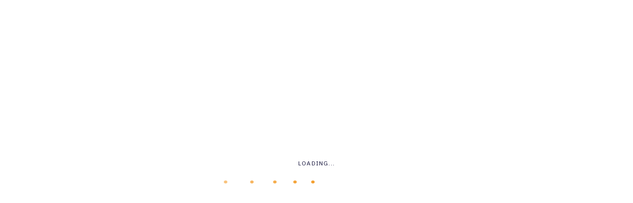

--- FILE ---
content_type: text/css
request_url: http://dsc.sa/wp-content/themes/teba/assets/css/style.css?ver=6.9
body_size: 93205
content:
@charset "UTF-8";html{-ms-touch-action:manipulation;touch-action:manipulation;-webkit-text-size-adjust:100%;-ms-text-size-adjust:100%}body{color:#6a7c92;height:100%;font-style:normal;letter-spacing:0;font-weight:400;line-height:30px;font-size:16px;-ms-word-wrap:break-word;word-wrap:break-word;overflow-x:hidden!important;vertical-align:baseline;-webkit-text-size-adjust:100%;-webkit-font-smoothing:antialiased}h1,h2,h3,h4,h5,h6{color:#000;font-weight:600;padding:0;letter-spacing:0;margin:0 0 .5em;-ms-word-wrap:break-word;word-wrap:break-word}h1 a,h2 a,h3 a,h4 a,h5 a,h6 a{color:inherit;text-decoration:none}h1{font-size:48px;line-height:54px}h1.lrg{font-size:60px;line-height:67px}h2{font-size:42px;line-height:48px}h2.lrg{font-size:50px;line-height:56px}h3{font-size:36px;line-height:42px}h3.lrg{font-size:48px;line-height:54px}h4{font-size:30px;line-height:36px}h5{font-size:24px;line-height:30px}h6{font-size:18px;line-height:24px}a{cursor:pointer;text-decoration:none;color:#14133b;cursor:pointer;-webkit-transition:all .3s ease-in-out;-moz-transition:all .3s ease-in-out;-o-transition:all .3s ease-in-out;transition:all .3s ease-in-out}a:hover{color:#000;text-decoration:none!important;outline:none!important}a:active,a:focus{outline:none!important;text-decoration:none!important;color:#000}.boxed{position:relative;width:95%;margin-right:2.5%;margin-left:2.5%;height:100%;left:0;z-index:5}.boxed .footer-fixed{width:95%;margin-right:2.5%;margin-left:2.5%}.main-content{overflow:hidden;position:relative;background-color:#fff;z-index:2}.main-container{padding-left:0;padding-right:0}.internal-content{min-height:400px;padding-top:60px;padding-bottom:60px}.lines .main-content{background-image:url(../images/bg-lines.jpg)!important;background-position:center 0!important;background-repeat:repeat!important}.lines .internal-content{background-color:transparent}.boxed .internal-content{background-color:transparent}.shapes .main-content{background-image:url(../images/bg-shapes.jpg)!important}.z-index-1{position:relative;z-index:-1}.z-index1{position:relative;z-index:1}.z-index2{position:relative;z-index:2}.font-primary,h1,h2,h3,h4,h5,h6,#loading .loading-wrap .loader_txt,.mo-header-menu .mo-menu-list>ul>li>a,.sidepanel ul.menu li>a,.nav-sidepanel>ul>li>a,.mo-header-v6 .call-us a,.pricing-item.style1 .pricing .pricing-currency,.pricing-item.style2 .pricing .pricing-currency,.pricing-item.style3 .pricing .pricing-currency,.mo-testimonial-carousel.tpl1 .content,.mo-testimonial-carousel.tpl2 .content,.mo-testimonial-carousel.tpl5 .content,.vc_pie_chart_value,.vc_chart .vc_chart-legend li,.vc_tta-tabs.vc_tta .vc_tta-tabs-list .vc_tta-tab>a,.mo-countdown-clock .countdown-item-container .countdown-amount,.mo-countdown-clock .countdown-item-container .countdown-period,.page-header .mo-title-bar h2,.post-pagi .pagi_nav .nav_dir,.comment-respond .comment-form .form-submit .submit,.mo-team-article .mo-bio,.sidebar.sidebar-right .widget_search form .wp-block-search__label,.sidebar.sidebar-left .header_search form .wp-block-search__label,.wpb_widgetised_column .header_search form .wp-block-search__label,.no-results .header_search .search-form .wp-block-search__label,footer .header_search .search-form .wp-block-search__label,.sidepanel-content .widget_search form .wp-block-search__label,.mo-products-grid.tpl2 .product .mo-thumb .onsale,.mo-product-carousel.tpl2 .product .mo-thumb .onsale,.mo-products-grid.tpl2 .product .mo-content .price,.mo-product-carousel.tpl2 .product .mo-content .price,.mo-single-add-to-cart>span,.mo-product-grid-item .mo-thumb .onsale,.mo-product-list-item .mo-thumb .onsale,.archive-product .grid .product .mo-thumb .onsale,.archive-product .grid .product .mo-thumb .mo-actions .added_to_cart,.archive-product .list .product .mo-thumb .onsale,.single-product .mo-product-item .mo-thumb .onsale,.single-product .mo-product-item .mo-content .cart.variations_form .woocommerce-variation-description,.single-product div.product .woocommerce-tabs ul.tabs>li a,.single-product .mo-related .products .grid .product .mo-thumb .onsale,.woocommerce table.shop_table th,.woocommerce-cart .main-content .woocommerce table.shop_table tbody tr td.product-item a,.woocommerce-cart .main-content .woocommerce .cart-collaterals .cart_totals .shipping-wrap .woocommerce-shipping-calculator>p input,.woocommerce-cart .main-content .woocommerce .cart-collaterals .cart_totals .shipping-wrap .woocommerce-shipping-calculator>p select,.woocommerce-cart .main-content .woocommerce .cart-collaterals .cart_totals .grand-total .total-wrap>ul>li.shipping div[data-title="Shipping"] ul>li label span,.woocommerce-account .woocommerce-MyAccount-navigation ul li,.woocommerce-account .woocommerce form.login .form-row label,.woocommerce-account .woocommerce form.lost_reset_password .form-row label,.woocommerce-error>a,.woocommerce-info>a,.woocommerce-message>a,.footer .wg-title,.footer .wg-title a{font-family:"IBM Plex Sans",serif}.font-family,body,.mo-header-menu .mo-menu-list>ul>li>ul>li>a,.mo-header-menu .mo-menu-list>ul>li>ul>li>ul>li>a,.button,.mo-title-box h5,.service .content,.image-box .sup-title,.image-box .content,.portfolio-filter a,.portfolio-effect1 .caption-inner p.term,.portfolio-effect2 .content-block h6,.portfolio-effect3 .details p,.portfolio-effect4 .perspective-caption p.term,.team-title h6,.mo-testimonial-carousel .testimonial-title h6,.counter-number .content,.counter-number.style3 h6{font-family:"Roboto",sans-serif}.color-main,#loading .loading-wrap .dots,.mo-search-header>a:hover i,.mo-cart-header:hover i,.mo_mini_cart>a.mo-icon:hover,.mo-cart-content h6,.mo-header-v6 .mo-header-menu .mo-col-menu.has-menu-right-sidebar .mo-menu-list.motivo_cc>ul>li:hover>a,.mo-header-v6 .mo-header-menu .mo-col-menu.has-menu-right-sidebar .mo-menu-list.motivo_cc>ul>li>ul>li:hover>a,.mo-header-v6 .mo-header-menu .mo-col-menu.has-menu-right-sidebar .mo-menu-list.motivo_cc>ul>li>ul>li.current-menu-item>a,.mo-header-v6 .mo-header-menu .mo-col-menu.has-menu-right-sidebar .mo-menu-list.motivo_cc>ul>li>ul>li.current-menu-ancestor>a,.mo-header-v6 .mo-header-menu .mo-col-menu.has-menu-right-sidebar .mo-menu-list.motivo_cc>ul>li.current-menu-item>a,.mo-header-v6 .mo-header-menu .mo-col-menu.has-menu-right-sidebar .mo-menu-list.motivo_cc>ul>li.current-menu-ancestor>a,.mo-header-v6 .mo-header-menu .mo-col-menu.has-menu-right-sidebar .mo-menu-list.motivo_cc>ul>li.menu-item-has-children .nomega-menu-item>ul>li:hover>a,.mo-header-v6 .mo-header-menu .mo-col-menu.has-menu-right-sidebar .mo-menu-list.motivo_cc>ul>li.menu-item-has-children .nomega-menu-item>ul>li.current-menu-item>a,.mo-header-v6 .mo-header-menu .mo-col-menu.has-menu-right-sidebar .mo-menu-list.motivo_cc>ul>li.menu-item-has-children .nomega-menu-item>ul>li.current-menu-ancestor>a,.mo-header-v5 .mo-menu-list>ul>li.menu-item-has-children.mega-menu-item>ul li:hover>a,.mo-header-v5 .mo-menu-list>ul>li.menu-item-has-children.mega-menu-item>ul li.current-menu-item>a,.mo-header-v5 .mo-menu-list>ul>li.menu-item-has-children.mega-menu-item>ul li.current-menu-ancestor>a,.mo-header-v5 .mo-menu-list>ul>li.menu-item-has-children.mega-menu-item>ul li.current_page_item a,.mo-header-v5 .mo-menu-list>ul>li.menu-item-has-children.nomega-menu-item>ul li:hover>a,.mo-header-v5 .mo-menu-list>ul>li.menu-item-has-children.nomega-menu-item>ul li.current-menu-item>a,.mo-header-v5 .mo-menu-list>ul>li.menu-item-has-children.nomega-menu-item>ul li.current-menu-ancestor>a,.mo-header-v5 .mo-menu-list>ul>li.menu-item-has-children.nomega-menu-item>ul li.current_page_item a,.mo-header-v6 .mo-menu-list>ul>li.menu-item-has-children.mega-menu-item>ul li:hover>a,.mo-header-v6 .mo-menu-list>ul>li.menu-item-has-children.mega-menu-item>ul li.current-menu-item>a,.mo-header-v6 .mo-menu-list>ul>li.menu-item-has-children.mega-menu-item>ul li.current-menu-ancestor>a,.mo-header-v6 .mo-menu-list>ul>li.menu-item-has-children.mega-menu-item>ul li.current_page_item a,.mo-header-v6 .mo-menu-list>ul>li.menu-item-has-children.nomega-menu-item>ul li:hover>a,.mo-header-v6 .mo-menu-list>ul>li.menu-item-has-children.nomega-menu-item>ul li.current-menu-item>a,.mo-header-v6 .mo-menu-list>ul>li.menu-item-has-children.nomega-menu-item>ul li.current-menu-ancestor>a,.mo-header-v6 .mo-menu-list>ul>li.menu-item-has-children.nomega-menu-item>ul li.current_page_item a,.mo-header-v7 .mo-menu-list>ul>li.menu-item-has-children.mega-menu-item>ul li:hover>a,.mo-header-v7 .mo-menu-list>ul>li.menu-item-has-children.mega-menu-item>ul li.current-menu-item>a,.mo-header-v7 .mo-menu-list>ul>li.menu-item-has-children.mega-menu-item>ul li.current-menu-ancestor>a,.mo-header-v7 .mo-menu-list>ul>li.menu-item-has-children.mega-menu-item>ul li.current_page_item a,.mo-header-v7 .mo-menu-list>ul>li.menu-item-has-children.nomega-menu-item>ul li:hover>a,.mo-header-v7 .mo-menu-list>ul>li.menu-item-has-children.nomega-menu-item>ul li.current-menu-item>a,.mo-header-v7 .mo-menu-list>ul>li.menu-item-has-children.nomega-menu-item>ul li.current-menu-ancestor>a,.mo-header-v7 .mo-menu-list>ul>li.menu-item-has-children.nomega-menu-item>ul li.current_page_item a,.button.primary,.button.hr_primary:hover,.button.hr_primary:active,.button.hr_primary:focus,.link-btn:hover,.social-icons.white a,.social-icons.grey a,.social-icons.style2.primary a,.social-icons.style3.primary a,.social-icons.style3.secondary a,.title-box-style1 h5,.bg-dark .title-box-style1 h5,.title-box-style3 h5,.title-box-style5 h5,.title-box-style6 h5,.service .icon-wrap i,.process-box-style3 .number-step h3,.image-box-style2 .title-wrap .icon-wrap,.image-box-style6 .title-wrap .icon-wrap,.image-box-style7 .title-wrap .icon-wrap,.image-box-style9 .title-wrap h6,.image-box-style9 .title-wrap .icon-wrap,.menu-box .menu-title .price,.list-style.list-style1 li::after,.list-style.list-style3 li::after,.list-style.list-style5 li,.timeline-year p,.portfolio-filter a:hover,.portfolio-filter a:active,.portfolio-filter a:focus,.portfolio-filter a.active,.mo-team.tpl1 .team-member .team-social a,.pricing-item.style1 .pricing .pricing-currency,.pricing-item.style1 .pricing .pricing-period,.pricing-item.style2 .pricing .pricing-currency,.pricing-item.style3 .pricing .pricing-currency,.pricing-item.style3 .pricing .pricing-period,.mo-testimonial-carousel .content h4,.vl-pagination-buttons .prev-page,.vl-pagination-buttons .next-page,.counter-number.style1 h3,.counter-number.style1 .symbol,.counter-number.style1 i,.counter-number.style2 .symbol,.counter-number.style2 i,.counter-number.style3 h3,.counter-number.style3 .symbol,.counter-number.style4 .symbol,.counter-number.style4 i,.accordion-style3 .acc_section.acc_active>.acc_head h6,.accordion-style4 .acc_section.acc_active .acc_head h6,.accordion-style4 .acc_section.acc_active .accordion-icon:before,.mo-faq-style1.vc_toggle_default.vc_toggle.vc_toggle_active .vc_toggle_title .vc_toggle_icon,.mo-tabs-style2.vc_tta-tabs.vc_tta .vc_tta-tabs-list .vc_tta-tab>a:hover,.mo-tabs-style2.vc_tta-tabs.vc_tta .vc_tta-tabs-list .vc_tta-tab.vc_active>a,.mo-tabs-style3.vc_tta-tabs.vc_tta .vc_tta-tabs-list .vc_tta-tab.vc_active>a,.mo-tour-style2.vc_tta.vc_tta-tabs.vc_tta .vc_tta-tab:hover a,.mo-tour-style2.vc_tta.vc_tta-tabs.vc_tta .vc_tta-tab.vc_active>a,.mo-countdown-clock.style2 .countdown-item-container .countdown-amount,.overlay-post .caption h3.post-title:hover a,.single-post blockquote p::before,.single-post blockquote p::after,.content-post ul.meta-post li,.masonry-posts .grid-left-post .content-post .cat-name a,.comment-body .comment-reply-link,.logged-in-as a:hover,#cancel-comment-reply-link,.sidebar .widget_archive ul>li a:hover,.sidebar .widget_recent_entries ul>li a:hover,.sidebar .widget_recent_comments ul>li a:hover,.sidebar .widget_meta ul>li a:hover,.sidebar .widget_pages ul>li a:hover,.sidebar .widget_nav_menu ul>li a:hover,.sidebar .widget_categories ul>li a:hover,.sidebar .wp-block-page-list li a:hover,.main-container .widget_archive ul>li a:hover,.main-container .widget_recent_entries ul>li a:hover,.main-container .widget_recent_comments ul>li a:hover,.main-container .widget_meta ul>li a:hover,.main-container .widget_pages ul>li a:hover,.main-container .widget_nav_menu ul>li a:hover,.main-container .widget_categories ul>li a:hover,.main-container .wp-block-page-list li a:hover,.bg-dark .sidebar .widget_archive ul>li a:hover,.bg-dark .sidebar .widget_recent_entries ul>li a:hover,.bg-dark .sidebar .widget_recent_comments ul>li a:hover,.bg-dark .sidebar .widget_meta ul>li a:hover,.bg-dark .sidebar .widget_pages ul>li a:hover,.bg-dark .sidebar .widget_nav_menu ul>li a:hover,.bg-dark .sidebar .widget_categories ul>li a:hover,.bg-dark .main-container .widget_archive ul>li a:hover,.bg-dark .main-container .widget_recent_entries ul>li a:hover,.bg-dark .main-container .widget_recent_comments ul>li a:hover,.bg-dark .main-container .widget_meta ul>li a:hover,.bg-dark .main-container .widget_pages ul>li a:hover,.bg-dark .main-container .widget_nav_menu ul>li a:hover,.bg-dark .main-container .widget_categories ul>li a:hover,.posts_widget_list h4:hover a,.widget_teba_twitter ul li a,.teba_twitter_widget ul li i.fa-twitter,.mo-products-grid.tpl1 article .mo-content .mo-price,.mo-product-carousel.tpl1 article .mo-content .mo-price,.archive-product .list .product .mo-content .price-rating .star-rating:before,.single-product .mo-product-item .mo-content .price .amount,.woocommerce .comment-form .comment-form-rating label,.woocommerce p.stars a,.woocommerce p.stars a:active,.woocommerce .star-rating span,.woocommerce .star-rating::before,.single-product .mo-related .products .grid .product .mo-content .star-rating:before,.woocommerce-checkout .woocommerce #order_review .shop_table>ul>li.order-total .amount,.woocommerce-account .woocommerce-MyAccount-content a:hover,.product-categories li a:hover,.footer a:hover,.footer .tagcloud span a:hover,.footer .tagcloud span a:active,.footer .menu li a:hover,.footer .widget_archive ul>li a:hover,.footer .widget_recent_entries ul>li a:hover,.footer .widget_meta ul>li a:hover,.footer .widget_pages ul>li a:hover,.footer .widget_nav_menu ul>li a:hover,.footer .widget_categories ul>li a:hover,.arrow-top:before,.arrow-top:after,footer .social-media-widget:hover li:hover a,.footer_v3 .mc4wp-form-fields:before,.footer_v4 .mc4wp-form-fields:before,.footer_v1 .footer-bottom .widget_text .color-main,.footer_v2 .footer-bottom .widget_text a,.footer_v2 .social-media-widget li:hover a,.footer_v3 .footer-bottom .widget_text .color-main,.footer_v3 .menu li a:hover,.footer_v3 .widget_archive ul>li a:hover,.footer_v3 .widget_recent_entries ul>li a:hover,.footer_v3 .widget_meta ul>li a:hover,.footer_v3 .widget_pages ul>li a:hover,.footer_v3 .widget_nav_menu ul>li a:hover,.footer_v3 .widget_categories ul>li a:hover,.footer_v4 .footer-bottom .widget_text a,.footer_v4 .menu li a:before,.footer_v4 .widget_archive ul>li a:before,.footer_v4 .widget_recent_entries ul>li a:before,.footer_v4 .widget_meta ul>li a:before,.footer_v4 .widget_pages ul>li a:before,.footer_v4 .widget_nav_menu ul>li a:before,.footer_v4 .widget_categories ul>li a:before,.footer_v4 .social-media-widget li a:hover{color:#f29111}.bg-color-main,.particles2 .shape-one,.particles2 .shape-four,.particles2 .shape-five,.mouse-cursor.style2,.primary .owl-theme .owl-controls .owl-dot span,.dots-nav-primary .owl-controls .owl-dot span,.primary .owl-controls .owl-nav div.owl-prev,.primary .owl-controls .owl-nav div.owl-next,.sidepanel ul.menu li>a:before,.close-btn,.main-search-close,.mo-sidepanel-v1.sidepanel,.mo-cart-header>a .cart_total,.mo-cart-header>a:before,.mo-cart-header>a:after,.mo_mini_cart>a.mo-icon:hover span.cart_total,#mo_header .mo-cart-content .cart_list.product_list_widget .mini_cart_item>a.remove,.mo-header-v4 .mo-header-menu .mo-search-sidebar>a:hover,.mo-header-v4 .mo-header-menu .mo-search-sidebar>a.active,.mo-header-v5 .mo-logo,.mo-left-navigation .mo-header-menu .mo-menu-list>ul>li a:not(.mb-dropdown-icon):before,.mo-header-v7 .mo-header-menu .mo-search-sidebar>a:hover,.mo-header-v7 .mo-header-menu .mo-search-sidebar>a.active,.button.bg_primary,.button.bg_hr_primary:hover,.button.bg_hr_primary:active,.button.bg_hr_primary:focus,.button.roll.bg_hr_primary:hover:before,.button.roll.bg_hr_gradient:hover:before,.slide.bg_hr_primary:hover:after,.slide.bg_hr_primary:hover:before,.slide.bg_hr_gradient:hover:after,.slide.bg_hr_gradient:hover:before,.line-move-Left.bg_primary:before,.line-move-Left.bg_gradient:before,.line-move-Left.bg_hr_primary:hover:before,.line-move-Left.bg_hr_gradient:hover:before,.line-move-bottom.bg_primary:before,.line-move-bottom.bg_gradient:before,.line-move-bottom.bg_hr_primary:hover:before,.line-move-bottom.bg_hr_gradient:hover:before,.link-btn:hover:after,.social-icons.primary a,.social-icons.secondary a,.social-icons.style1.primary .social-icon-container a,.social-icons.style1.gradient .social-icon-container a,.title-box-style5 h5:after,.title-box-style6 h5:after,.service .icon-wrap:before,.icon-box-style4:before,.icon-box-style5:after,.icon-box-style5 .icon-wrap:after,.icon-box-style6:after,.icon-box-style8:before,.icon-box-style9:before,.process-box-style1 .process-wrap:after,.process-box-style1 .number-step:before,.process-box-style2 .number-step:before,.process-box-style3 .number-step:before,.process-box-style3:after,.image-box-style3 .image-bg:before,.image-box-style3 .title-wrap .icon-wrap:after,.image-box-style4:after,.image-box-style7 .thumb-service:after,.image-box-style8 .thumb-service:after,.image-box-style8 .icon-wrap:after,.image-box-style10:after,.bg_overlay_gradient:before,.bg_overlay_color-main:before,.bg_overlay_secondary:before,.img_about:before,.list-style.list-style1 li::before,.list-style.list-style2 li::before,.list-style.list-style4 li h4:before,.list-style.list-style5 li h4:before,.timeline-title:before,.timeline-text-content:after,.portfolio-filter a:hover:before,.portfolio-filter a:active:before,.portfolio-filter a:focus:before,.portfolio-filter a.active:before,.portfolio-effect3 .details,a.video-button.primary,a.video-button.gradient,.pricing-item.style1.depth .button,.pricing-item.style2.active .button,.pricing-item.style3:after,.pricing-item.style3 .content-img:after,.pricing-item.style3.active .button,.pricing-item span.pricing-best-label,.mo-testimonial-carousel.tpl2 .content h4:after,.mo-testimonial-carousel.tpl2 .testimonial-avatar.top:after,.mo-testimonial-carousel.tpl5 .testimonial-avatar.top:after,.map-style1:before,.progress-bar,.progress-bar-tooltip,.mo-pageable-style1.vc_tta-tabs.vc_tta-has-pagination .vc_pagination .vc_pagination-item.vc_active .vc_pagination-trigger,.bt-progress-style1.vc_progress_bar .vc_single_bar .vc_label .vc_inner .vc_label_units,.bt-progress-style1.vc_progress_bar .vc_single_bar .vc_bar,.bt-progress-style2.vc_progress_bar .vc_single_bar .vc_bar,.bt-progress-style2.vc_progress_bar .vc_single_bar .vc_bar:after,.bt-progress-style2.vc_progress_bar .vc_single_bar .vc_bar:before,.bt-progress-style3.vc_progress_bar .vc_single_bar .vc_bar,.counter-number.style2 .content:before,.counter-number.style3:after,.accordion-style1 .acc_section.acc_active>.acc_head,.accordion-style3 .acc_section.acc_active>.acc_head h6:after,.wpb_accordion .wpb_accordion_wrapper .ui-accordion-header-active a,.mo-accordion-style1 .vc_tta-panel.vc_active .vc_tta-panel-heading .vc_tta-panel-title>a,.mo-accordion-style1 .vc_tta-panel.vc_active .vc_tta-panel-heading .vc_tta-panel-title>a:hover,.dark.mo-accordion-style1 .vc_tta-panel.vc_active .vc_tta-panel-heading .vc_tta-panel-title>a,.dark.mo-accordion-style1 .vc_tta-panel.vc_active .vc_tta-panel-heading .vc_tta-panel-title>a:hover,.wpb-js-composer .mo-accordion-style4.vc_tta.vc_general .vc_tta-panel.vc_active .vc_tta-panel-heading .vc_tta-panel-title>a,.wpb-js-composer .mo-accordion-style4.vc_tta.vc_general .vc_tta-panel.vc_active .vc_tta-panel-body,.wpb_content_element .wpb_tabs_nav li.ui-tabs-active a,.mo-tabs-style1.vc_tta-tabs.vc_tta .vc_tta-tabs-list .vc_tta-tab.vc_active>a,.mo-tabs-style1.vc_tta-tabs.vc_tta .vc_tta-tabs-list .vc_tta-tab>a:hover,.mo-tabs-style3.vc_tta-tabs.vc_tta .vc_tta-panel .vc_tta-panel-heading .vc_tta-panel-title>a:before,.mo-tabs-style4.vc_tta-tabs.vc_tta .vc_tta-tabs-list .vc_tta-tab.vc_active>a,.mo-tabs-style4.vc_tta-tabs.vc_tta .vc_tta-panels-container .vc_tta-panels .vc_tta-panel.vc_active .vc_tta-panel-heading .vc_tta-panel-title>a,.dark.mo-tabs-style4.vc_tta-tabs.vc_tta .vc_tta-tabs-list .vc_tta-tab.vc_active>a,.mo-tour-style1.vc_tta.vc_tta-tabs.vc_tta .vc_tta-tab.vc_active>a,.dark.mo-tour-style1.vc_tta.vc_tta-tabs.vc_tta .vc_tta-tab.vc_active>a,a.cat-name,p.cat-name,.content-post ul.meta-post li.date:after,.grid-post-simple:after,.mo-pagination.mo-pagination-numeric .current,.mo-pagination .page-numbers.current,.mo-blog-archive .grid-post .content-post .cat-name,.teba-like:after,.tags a:hover,.comment-respond .comment-form .form-submit .submit,.social_links_widget a:hover,.tagcloud span a:hover,.tagcloud span a:active,.widget.widget_calendar .calendar_wrap table caption,.widget.widget_calendar .calendar_wrap table #today,figure.widget-effect .overlay-effect1,.mo-products-grid.tpl1 article .mo-thumb .onsale,.mo-product-carousel.tpl1 article .mo-thumb .onsale,.mo-products-grid.tpl1 .mo-action li a.added_to_cart,.mo-product-carousel.tpl1 article .mo-action li a.added_to_cart,.mo-products-grid.tpl2 .product .mo-thumb .onsale,.mo-product-carousel.tpl2 .product .mo-thumb .onsale,.woocommerce nav.woocommerce-pagination>.page-numbers:hover,.archive-product .mo-action-bar,.archive-product .grid .product .mo-thumb .onsale,.archive-product .list .product .mo-thumb .onsale,.single-product .mo-product-item .mo-thumb .onsale,.single-product .mo-product-item .mo-content .mo-socials>li:hover a,.single-product .mo-related .products .grid .product .mo-thumb .onsale,.woocommerce-cart .main-content .woocommerce .wc-proceed-to-checkout .checkout-button,.woocommerce-account .woocommerce form.login .form-row input.button,.woocommerce-account .woocommerce form.lost_reset_password .form-row input.button,.woocommerce #respond input#submit,.woocommerce a.button,.woocommerce button.button,.woocommerce input.button,.mo-cart-content a.button,.woocommerce #respond input#submit.alt,.woocommerce a.button.alt,.woocommerce button.button.alt,.woocommerce input.button.alt,.woocommerce #respond input#submit:hover,.woocommerce a.button:hover,.woocommerce button.button:hover,.woocommerce input.button:hover,.mo-cart-content a.button:hover,.woocommerce #respond input#submit.alt:hover,.woocommerce a.button.alt:hover,.woocommerce button.button.alt:hover,.woocommerce input.button.alt:hover,.woocommerce .checkout.wc-forward,.mo-cart-content .checkout.wc-forward,.woocommerce-product-search input[type=submit],.sidebar-left .widget.widget_price_filter .price_slider_wrapper .price_slider .ui-slider-range,.sidebar-right .widget.widget_price_filter .price_slider_wrapper .price_slider .ui-slider-range,.woocommerce .widget_price_filter .ui-slider .ui-slider-handle,.woocommerce .widget_price_filter .ui-slider .ui-slider-range,input[type="submit"],.wpcf7 .button,.wpcf7-form-control.wpcf7-acceptance label .wpcf7-list-item-label:after,.footer .menu li a:before,.footer .widget_archive ul>li a:before,.footer .widget_recent_entries ul>li a:before,.footer .widget_meta ul>li a:before,.footer .widget_pages ul>li a:before,.footer .widget_nav_menu ul>li a:before,.footer .widget_categories ul>li a:before,.mc4wp-form-fields:hover:before,.footer_v4 .menu li a:before,.footer_v4 .widget_categories ul>li a:hover:before,.mo-socials li:hover{background:#f29111}.border-color-main,.particles2 .shape-two,.particles2 .shape-three,.select-languages:hover a:after,.mo-header-onepage .mo-menu .mo-menu-list ul>li:hover>a:before,.mo-header-onepage .mo-menu .mo-menu-list ul>li:hover>a:after,.button.outline_primary,.button.outline_hr_primary:hover,.button.outline_hr_primary:active,.button.outline_hr_primary:focus,.social-icons.style2.primary a:hover,a.video-button.primary:after,a.video-button.gradient:after,.wpb-js-composer .mo-accordion-style3.vc_tta.vc_general .vc_tta-panel.vc_active .vc_tta-panel-heading .vc_tta-panel-title>a,.wpb-js-composer .mo-accordion-style3.vc_tta.vc_general .vc_tta-panel.vc_active .vc_tta-panel-body,.mo-tabs-style3.vc_tta-tabs.vc_tta .vc_tta-tabs-list .vc_tta-tab.vc_active,.post-paginations .pagi-icon-grid:hover .icon:before,.post-paginations .pagi-icon-grid:hover .icon,.comment-respond .comment-form .comment-form-comment textarea:hover,.comment-respond .comment-form .comment-form-author input:hover,.comment-respond .comment-form .comment-form-email input:hover,.comment-respond .comment-form .comment-form-url input:hover,.main-container .woocommerce ul.cart_list li:hover,.input_field:focus,.input_field:hover,.input-filled .input_field,.input_field_line:focus,.input_field_line:hover,.input-filled .input_field_line,.footer .tagcloud span a:hover,.footer .tagcloud span a:active{border-color:#f29111!important}.fill-main,.title-box-style3 svg{fill:#f29111}.txt-fill-main,.service .icon-wrap i.vc_li,.service .icon-wrap i[class^="ion-"],.service .icon-wrap i[class*=" ion-"],.icon-box-style9 .button:hover i.vc_li,.icon-box-style9 .button:hover i[class^="ion-"],.icon-box-style9 .button:hover i[class*=" ion-"],.counter-number.style4 i.vc_li,.counter-number.style4 i[class^="ion-"],.counter-number.style4 i[class*=" ion-"]{-webkit-text-fill-color:#f29111}.stroke-color-main,.service .icon-wrap svg,.service .icon-wrap svg path,.service .icon-wrap svg rect,.service .icon-wrap svg ellipse,.service .icon-wrap svg circle,.service .icon-wrap svg polygon,.service .icon-wrap svg polyline,.service .icon-wrap svg line,.icon-box-style9 .iconbox-icon-container svg,.icon-box-style9 .iconbox-icon-container svg path,.icon-box-style9 .iconbox-icon-container svg rect,.icon-box-style9 .iconbox-icon-container svg ellipse,.icon-box-style9 .iconbox-icon-container svg circle,.icon-box-style9 .iconbox-icon-container svg polygon,.icon-box-style9 .iconbox-icon-container svg polyline,.icon-box-style9 .iconbox-icon-container svg line,.image-box-style2 .title-wrap .icon-wrap svg,.image-box-style2 .title-wrap .icon-wrap svg path,.image-box-style2 .title-wrap .icon-wrap svg rect,.image-box-style2 .title-wrap .icon-wrap svg ellipse,.image-box-style2 .title-wrap .icon-wrap svg circle,.image-box-style2 .title-wrap .icon-wrap svg polygon,.image-box-style2 .title-wrap .icon-wrap svg polyline,.image-box-style2 .title-wrap .icon-wrap svg line,.image-box-style6 .title-wrap .icon-wrap svg,.image-box-style6 .title-wrap .icon-wrap svg path,.image-box-style6 .title-wrap .icon-wrap svg rect,.image-box-style6 .title-wrap .icon-wrap svg ellipse,.image-box-style6 .title-wrap .icon-wrap svg circle,.image-box-style6 .title-wrap .icon-wrap svg polygon,.image-box-style6 .title-wrap .icon-wrap svg polyline,.image-box-style6 .title-wrap .icon-wrap svg line,.image-box-style7 .title-wrap .icon-wrap svg,.image-box-style7 .title-wrap .icon-wrap svg path,.image-box-style7 .title-wrap .icon-wrap svg rect,.image-box-style7 .title-wrap .icon-wrap svg ellipse,.image-box-style7 .title-wrap .icon-wrap svg circle,.image-box-style7 .title-wrap .icon-wrap svg polygon,.image-box-style7 .title-wrap .icon-wrap svg polyline,.image-box-style7 .title-wrap .icon-wrap svg line,.image-box-style9 .title-wrap .icon-wrap svg,.image-box-style9 .title-wrap .icon-wrap svg path,.image-box-style9 .title-wrap .icon-wrap svg rect,.image-box-style9 .title-wrap .icon-wrap svg ellipse,.image-box-style9 .title-wrap .icon-wrap svg circle,.image-box-style9 .title-wrap .icon-wrap svg polygon,.image-box-style9 .title-wrap .icon-wrap svg polyline,.image-box-style9 .title-wrap .icon-wrap svg line{stroke:#f29111}.gradient-color-main,.image-box-style1:hover .perspective_overlay,.image-box-style5:hover .perspective_overlay,.image-box-style6 .thumb-service:before,.image-box-style9 .thumb-service:after,.mo-team.tpl1 .team-member:hover .overlay{background:linear-gradient(to bottom,rgba(0,0,0,0),#f29111 100%)}.bg-grey,.social-icons.grey a,.sticky .grid-post,.sticky .grid-post .mo-media,.pagetitle-v5{background-color:#f7f8fd}.bg-dark-grey{background:linear-gradient(to bottom,#f7f8fd,#d6daec)}.bg-dark{background:#14133b}.bg-dark,.white_txt{color:#fff}.bg-dark h1,.bg-dark h2,.bg-dark h3,.bg-dark h4,.bg-dark h5,.bg-dark h6,.white_txt h1,.white_txt h2,.white_txt h3,.white_txt h4,.white_txt h5,.white_txt h6{color:#fff}.bg-dark p a,.bg-dark .service .content,.bg-dark .image_box .content,.bg-dark .mo-testimonial-carousel .testimonial-details h6,.bg-dark .teba_heading-style4 h5,.bg-dark .teba_heading-style2 h5,.bg-dark .mo-countdown-clock .countdown-item-container .countdown-amount:after,.bg-dark .mo-countdown-clock .countdown-item-container .countdown-amount:before,.bg-dark a:hover,.bg-dark a:active,.bg-dark a:focus,.bg-dark .portfolio-filter a,.bg-dark .counter-number.style3 h6,.white_txt p a,.white_txt .service .content,.white_txt .image_box .content,.white_txt .mo-testimonial-carousel .testimonial-details h6,.white_txt .teba_heading-style4 h5,.white_txt .teba_heading-style2 h5,.white_txt .mo-countdown-clock .countdown-item-container .countdown-amount:after,.white_txt .mo-countdown-clock .countdown-item-container .countdown-amount:before,.white_txt a:hover,.white_txt a:active,.white_txt a:focus,.white_txt .portfolio-filter a,.white_txt .counter-number.style3 h6{color:#fff}.bg-dark .icon-box-style1 h6,.bg-dark .icon-box-style1 i,.bg-dark .button.btn-txt.btn-txt-arrow,.bg-dark .button.btn-txt.btn-txt-circle .button-text,.bg-dark .button.btn-txt.btn-txt-circle .button-icon,.white_txt .icon-box-style1 h6,.white_txt .icon-box-style1 i,.white_txt .button.btn-txt.btn-txt-arrow,.white_txt .button.btn-txt.btn-txt-circle .button-text,.white_txt .button.btn-txt.btn-txt-circle .button-icon{color:#fff}.bg-dark .title-box-style5 h5,.white_txt .title-box-style5 h5{color:#fff}.bg-dark p,.white_txt p{color:rgba(255,255,255,0.8)}.bg-dark .title-box-style5 h5:after,.bg-dark .portfolio-filter a:before,.white_txt .title-box-style5 h5:after,.white_txt .portfolio-filter a:before{background:#fff}.bg-dark .portfolio-effect1 .caption-inner p.term,.white_txt .portfolio-effect1 .caption-inner p.term{color:rgba(255,255,255,0.6)}.bg-dark .with-border .owl-item img,.bg-dark .with-border .wpb_column img,.white_txt .with-border .owl-item img,.white_txt .with-border .wpb_column img{border-color:rgba(255,255,255,0.2)}.bg-dark .title-box-style2 h3:after,.white_txt .title-box-style2 h3:after{background-color:rgba(255,255,255,0.2)}.bg-dark .iconbox .iconbox-icon-container>svg path,.white_txt .iconbox .iconbox-icon-container>svg path{stroke:#f29111}.bg-dark .icon-box-style5 .icon-wrap i,.white_txt .icon-box-style5 .icon-wrap i{color:#f29111}.bg-dark .icon-box-style5:hover .title-wrap:before,.white_txt .icon-box-style5:hover .title-wrap:before{background:#f29111}::-moz-selection{background:#f29111;color:#fff;text-shadow:none}::selection{background:#f29111;color:#fff;text-shadow:none}.box-shadow,.fancy-image[data-shadow-style] .mo-img-container-inner figure,.icon-box-style4,.icon-box-style5,.icon-box-style6,.icon-box-style6:hover,.icon-box-style7,.icon-box-style8,.process-box-style3:hover,.image-box-style3,.image-box-style4:hover,.image-box-style6 .title-wrap,.image-box-style6 .title-wrap .icon-wrap,.image-box-style7,.image-box-style7 .title-wrap .icon-wrap,.image-box-style8,.image-box-style9,.image-box-style9 .title-wrap .icon-wrap,.list-style.list-style4 li:hover:after,.portfolio-effect3,.portfolio-effect4:hover,.mo-team.tpl2 .team-member .team-title,.pricing-item.style1,.pricing-item.style1:hover,.pricing-item.style2,.pricing-item.style3.active,.mo-testimonial-carousel.tpl2 .testimonial-avatar.top,.mo-testimonial-carousel.tpl5 .testimonial-avatar.top,.mo-ad-banner:hover,.counter-number.style3:hover,.grid-mid-post,.masonry-posts .grid-left-post,.mo-blog-archive .grid-post .content-post,.mo-related-portfolio .related-posts .related-post{-webkit-box-shadow:0 15px 55px -5px rgba(9,31,67,0.1);-moz-box-shadow:0 15px 55px -5px rgba(9,31,67,0.1);box-shadow:0 15px 55px -5px rgba(9,31,67,0.1)}.box-shadow2,.image-box-style1:hover,.image-box-style2:hover .caption,.image-box-style3:hover,.image-box-style5:hover,.mo-team.tpl1 .team-member:hover,.pricing-item.style2.active,.grid-post-simple:hover,.overlay-post:hover{-webkit-box-shadow:0 60px 100px -30px rgba(0,0,0,0.25);-moz-box-shadow:0 60px 100px -30px rgba(0,0,0,0.25);box-shadow:0 60px 100px -30px rgba(0,0,0,0.25)}.radius0{-webkit-border-radius:0;-moz-border-radius:0;border-radius:0}.radius4{-webkit-border-radius:4px;-moz-border-radius:4px;border-radius:4px}.radius50{-webkit-border-radius:50px;-moz-border-radius:50px;border-radius:50px}.txt-boxed{max-width:580px}.vc_row.vc_row-flex .container,.vc_row.vc_row-flex .no-container{box-sizing:border-box;display:-webkit-box;display:-webkit-flex;display:-ms-flexbox;display:flex;-webkit-flex-wrap:wrap;-ms-flex-wrap:wrap;flex-wrap:wrap}.vc_row.vc_row-flex .container>.vc_column_container,.vc_row.vc_row-flex .no-container>.vc_column_container{display:-webkit-box;display:-webkit-flex;display:-ms-flexbox;display:flex;-webkit-box-align:stretch;-webkit-align-items:stretch;-ms-flex-align:stretch;align-items:stretch}.scale-over{-webkit-transition:all 800ms linear;-moz-transition:all 800ms linear;-o-transition:all 800ms linear;transition:all 800ms linear}.scale-over:hover{z-index:4;-webkit-transform:scale(1.05);-moz-transform:scale(1.05);-ms-transform:scale(1.05);-o-transform:scale(1.05);transform:scale(1.05)}ul li,ol li{padding:0;margin:0}ul.mo-disc,ol.mo-disc{list-style-type:disc}ul.mo-circle,ol.mo-circle{list-style-type:circle}ul.mo-square,ol.mo-square{list-style-type:square}ul.list{padding:0}ul.list li{line-height:24px;list-style:none}ul.list li:before{content:"\f178";font-family:FontAwesome;padding-right:.5em}.opacity-0{opacity:0;visibility:hidden}.no-margin{margin:0}.no-margin-bottom{margin-bottom:0!important}.sm-margin-bottom{margin-bottom:10px!important}.no-padding{padding:0}.no-padding .vc_column_container>.vc_column-inner,.no-padding .col-sm-6.col-md-4.col-lg-4,.no-padding .col-sm-6.col-md-3.col-lg-3{padding:0}.no-padding .wpb_content_element{margin-bottom:0}.no-padding-l{padding-left:0}.no-padding-r{padding-right:0}.small-padding{padding-right:8px;padding-left:8px}.margin-l-50{margin-left:50px!important}.margin-r-50{margin-right:50px!important}.center{text-align:center;margin:auto;display:block;float:none}.center_vertical,.select-languages,.menu-toggle,.mo-cart-header,.mo-header-v2 .btn-nav.button,.icon-box-style1 .icon-wrap,.icon-box-style3 .icon-wrap,.icon-box-style4 .icon-wrap,.icon-box-style6 .icon-wrap,.icon-box-style7 .icon-wrap,.process-box-style2 .number-step,.image-box-style3 .title-wrap .icon-wrap,.image-box-style6 .title-wrap .icon-wrap,.image-box-style7 .title-wrap .icon-wrap,.image-box-style8 .icon-wrap,.image-box-style9 .title-wrap .icon-wrap,.portfolio-effect2 .img-inner,.mo-testimonial-carousel.tpl2 .testimonial-avatar.top:after,.mo-testimonial-carousel.tpl5 .testimonial-avatar.top:after,.sticky-buttons .social-icons.style1 li a{display:flex;-webkit-box-orient:vertical;-webkit-box-direction:normal;flex-direction:column;-webkit-box-align:center;align-items:center;-webkit-box-pack:center;justify-content:center}.float_left{float:left}.float_right{float:right}.margin-zigzag .col-xs-12:nth-child(odd){margin-top:60px}:focus{outline:0}.form-control:focus{box-shadow:none;-moz-box-shadow:none;-webkit-box-shadow:none}#particles-js{position:absolute!important;top:0;width:100vw;height:100vh;left:0;z-index:5;overflow:hidden}.revslider_row #particles-js{max-height:500px}.particles-js-canvas-el{position:absolute!important;opacity:.3}.particles2{position:absolute!important;width:100%;height:100%;top:0;left:0;z-index:2;overflow:hidden}.particles2 .shape-one{width:10px;height:10px;border-radius:50%;position:absolute;top:18%;left:14%;animation:animationFramesTwo 13s infinite linear}.particles2 .shape-two{width:25px;height:25px;border-radius:50%;position:absolute;top:16%;left:41%;animation:animationFramesOne 15s infinite linear;border-width:5px;border-style:solid;opacity:.3}.particles2 .shape-three{width:25px;height:25px;position:absolute;bottom:15%;left:35%;animation:animationFramesFour 15s infinite linear alternate;border-width:5px;border-style:solid}.particles2 .shape-four{width:10px;height:10px;border-radius:50%;position:absolute;bottom:12%;right:30%;animation:animationFramesFive 15s infinite linear alternate}.particles2 .shape-five{width:3px;height:20px;position:absolute;top:15%;right:20%;animation:animationFramesFour 15s infinite linear alternate}.particles2 .shape-five:after,.particles2 .shape-five:before{content:"";display:block;width:100%;height:calc(50% - 2px);top:6px;background:inherit;position:absolute;-moz-transform:rotate(90deg);-o-transform:rotate(90deg);-ms-transform:rotate(90deg);-webkit-transform:rotate(90deg);transform:rotate(90deg)}.particles2 .shape-five:after{left:-6px}.particles2 .shape-five:before{right:-6px}.bg-dark .particles2 .shape-one,.white_txt .particles2 .shape-one{background:rgba(255,255,255,0.3)}.bg-dark .particles2 .shape-two,.white_txt .particles2 .shape-two{border:5px solid rgba(255,255,255,0.16)}.bg-dark .particles2 .shape-three,.white_txt .particles2 .shape-three{border:5px solid rgba(255,255,255,0.4)}.bg-dark .particles2 .shape-four,.white_txt .particles2 .shape-four{background:rgba(213,238,255,0.29)}.bg-dark .particles2 .shape-five,.white_txt .particles2 .shape-five{background:rgba(255,255,255,0.3)}.lrg_image img{max-width:100%!important}rs-layer .font-primary,rs-layer h1,rs-layer h2,rs-layer h3,rs-layer h4,rs-layer h5,rs-layer h6,rs-layer #loading .loading-wrap .loader_txt,#loading .loading-wrap rs-layer .loader_txt,rs-layer .mo-header-menu .mo-menu-list>ul>li>a,.mo-header-menu rs-layer .mo-menu-list>ul>li>a,rs-layer .sidepanel ul.menu li>a,.sidepanel ul.menu rs-layer li>a,rs-layer .nav-sidepanel>ul>li>a,rs-layer .mo-header-v6 .call-us a,.mo-header-v6 .call-us rs-layer a,rs-layer .pricing-item.style1 .pricing .pricing-currency,.pricing-item.style1 .pricing rs-layer .pricing-currency,rs-layer .pricing-item.style2 .pricing .pricing-currency,.pricing-item.style2 .pricing rs-layer .pricing-currency,rs-layer .pricing-item.style3 .pricing .pricing-currency,.pricing-item.style3 .pricing rs-layer .pricing-currency,rs-layer .mo-testimonial-carousel.tpl1 .content,.mo-testimonial-carousel.tpl1 rs-layer .content,rs-layer .mo-testimonial-carousel.tpl2 .content,.mo-testimonial-carousel.tpl2 rs-layer .content,rs-layer .mo-testimonial-carousel.tpl5 .content,.mo-testimonial-carousel.tpl5 rs-layer .content,rs-layer .vc_pie_chart_value,rs-layer .vc_chart .vc_chart-legend li,.vc_chart .vc_chart-legend rs-layer li,rs-layer .vc_tta-tabs.vc_tta .vc_tta-tabs-list .vc_tta-tab>a,.vc_tta-tabs.vc_tta .vc_tta-tabs-list rs-layer .vc_tta-tab>a,rs-layer .mo-countdown-clock .countdown-item-container .countdown-amount,.mo-countdown-clock .countdown-item-container rs-layer .countdown-amount,rs-layer .mo-countdown-clock .countdown-item-container .countdown-period,.mo-countdown-clock .countdown-item-container rs-layer .countdown-period,rs-layer .page-header .mo-title-bar h2,.page-header .mo-title-bar rs-layer h2,rs-layer .post-pagi .pagi_nav .nav_dir,.post-pagi .pagi_nav rs-layer .nav_dir,rs-layer .comment-respond .comment-form .form-submit .submit,.comment-respond .comment-form .form-submit rs-layer .submit,rs-layer .mo-team-article .mo-bio,.mo-team-article rs-layer .mo-bio,rs-layer .sidebar.sidebar-right .widget_search form .wp-block-search__label,.sidebar.sidebar-right .widget_search form rs-layer .wp-block-search__label,rs-layer .sidebar.sidebar-left .header_search form .wp-block-search__label,.sidebar.sidebar-left .header_search form rs-layer .wp-block-search__label,rs-layer .wpb_widgetised_column .header_search form .wp-block-search__label,.wpb_widgetised_column .header_search form rs-layer .wp-block-search__label,rs-layer .no-results .header_search .search-form .wp-block-search__label,.no-results .header_search .search-form rs-layer .wp-block-search__label,rs-layer footer .header_search .search-form .wp-block-search__label,footer .header_search .search-form rs-layer .wp-block-search__label,rs-layer .sidepanel-content .widget_search form .wp-block-search__label,.sidepanel-content .widget_search form rs-layer .wp-block-search__label,rs-layer .mo-products-grid.tpl2 .product .mo-thumb .onsale,.mo-products-grid.tpl2 .product .mo-thumb rs-layer .onsale,rs-layer .mo-product-carousel.tpl2 .product .mo-thumb .onsale,.mo-product-carousel.tpl2 .product .mo-thumb rs-layer .onsale,rs-layer .mo-products-grid.tpl2 .product .mo-content .price,.mo-products-grid.tpl2 .product .mo-content rs-layer .price,rs-layer .mo-product-carousel.tpl2 .product .mo-content .price,.mo-product-carousel.tpl2 .product .mo-content rs-layer .price,rs-layer .mo-single-add-to-cart>span,rs-layer .mo-product-grid-item .mo-thumb .onsale,.mo-product-grid-item .mo-thumb rs-layer .onsale,rs-layer .mo-product-list-item .mo-thumb .onsale,.mo-product-list-item .mo-thumb rs-layer .onsale,rs-layer .archive-product .grid .product .mo-thumb .onsale,.archive-product .grid .product .mo-thumb rs-layer .onsale,rs-layer .archive-product .grid .product .mo-thumb .mo-actions .added_to_cart,.archive-product .grid .product .mo-thumb .mo-actions rs-layer .added_to_cart,rs-layer .archive-product .list .product .mo-thumb .onsale,.archive-product .list .product .mo-thumb rs-layer .onsale,rs-layer .single-product .mo-product-item .mo-thumb .onsale,.single-product .mo-product-item .mo-thumb rs-layer .onsale,rs-layer .single-product .mo-product-item .mo-content .cart.variations_form .woocommerce-variation-description,.single-product .mo-product-item .mo-content .cart.variations_form rs-layer .woocommerce-variation-description,rs-layer .single-product div.product .woocommerce-tabs ul.tabs>li a,.single-product div.product .woocommerce-tabs ul.tabs>li rs-layer a,rs-layer .single-product .mo-related .products .grid .product .mo-thumb .onsale,.single-product .mo-related .products .grid .product .mo-thumb rs-layer .onsale,rs-layer .woocommerce table.shop_table th,.woocommerce table.shop_table rs-layer th,rs-layer .woocommerce-cart .main-content .woocommerce table.shop_table tbody tr td.product-item a,.woocommerce-cart .main-content .woocommerce table.shop_table tbody tr td.product-item rs-layer a,rs-layer .woocommerce-cart .main-content .woocommerce .cart-collaterals .cart_totals .shipping-wrap .woocommerce-shipping-calculator>p input,.woocommerce-cart .main-content .woocommerce .cart-collaterals .cart_totals .shipping-wrap .woocommerce-shipping-calculator>p rs-layer input,rs-layer .woocommerce-cart .main-content .woocommerce .cart-collaterals .cart_totals .shipping-wrap .woocommerce-shipping-calculator>p select,.woocommerce-cart .main-content .woocommerce .cart-collaterals .cart_totals .shipping-wrap .woocommerce-shipping-calculator>p rs-layer select,rs-layer .woocommerce-cart .main-content .woocommerce .cart-collaterals .cart_totals .grand-total .total-wrap>ul>li.shipping div[data-title="Shipping"] ul>li label span,.woocommerce-cart .main-content .woocommerce .cart-collaterals .cart_totals .grand-total .total-wrap>ul>li.shipping div[data-title="Shipping"] ul>li label rs-layer span,rs-layer .woocommerce-account .woocommerce-MyAccount-navigation ul li,.woocommerce-account .woocommerce-MyAccount-navigation ul rs-layer li,rs-layer .woocommerce-account .woocommerce form.login .form-row label,.woocommerce-account .woocommerce form.login .form-row rs-layer label,rs-layer .woocommerce-account .woocommerce form.lost_reset_password .form-row label,.woocommerce-account .woocommerce form.lost_reset_password .form-row rs-layer label,rs-layer .woocommerce-error>a,rs-layer .woocommerce-info>a,rs-layer .woocommerce-message>a,rs-layer .footer .wg-title,.footer rs-layer .wg-title,rs-layer .footer .wg-title a,.footer .wg-title rs-layer a{font-weight:600!important}.mo-vc-row-ovelay{position:absolute!important;left:0;top:0;width:100%;height:100%}.z-index3{z-index:3}.z-index4{z-index:4}.no-padding-row.vc_row-fluid .vc_row.vc_inner,.no-padding-row.vc_row-fluid .vc_column_container>.vc_column-inner{max-width:100%;margin-left:0;margin-right:0;padding-left:7px;padding-right:0}.no-padding-row.vc_row-fluid .vc_row.vc_inner div:first-child,.no-padding-row.vc_row-fluid .vc_column_container>.vc_column-inner div:first-child{padding-left:0}.no-padding-row.vc_row-fluid .vc_row.vc_inner div:last-child,.no-padding-row.vc_row-fluid .vc_column_container>.vc_column-inner div:last-child{padding-right:0}.vc_row-no-padding .vc_col-has-fill>.vc_column-inner{padding-top:0}.mo-bg-fixed{background-attachment:fixed;background-size:100%}.wpb_revslider_element.wpb_content_element{margin-bottom:0!important}svg:not(:root){overflow:hidden}.vc_row{position:relative}.vc_row .container,.vc_row .no-container{position:relative;z-index:5}.revslider_row .container{z-index:4}.particles_row{overflow:hidden}.row_style{position:absolute!important;z-index:5!important;width:100%;bottom:0;left:0;right:0}.row_style svg{position:absolute!important;bottom:-10px;width:100%;height:auto;fill:#fff}.row_style svg.lg-triangle{bottom:-70px!important;-moz-transform:scaleY(-1);-webkit-transform:scaleY(-1);-o-transform:scaleY(-1);-ms-transform:scaleY(-1);transform:scaleY(-1)}.row_style svg.round{bottom:-80px}.row_style svg.curve{bottom:0}.row_style svg.angled_left{-moz-transform:scaleY(-1);-webkit-transform:scaleY(-1);-o-transform:scaleY(-1);-ms-transform:scaleY(-1);transform:scaleY(-1)}.row_style svg.sm_triangle,.row_style svg.wave,.row_style svg.angled_left,.row_style svg.angled_right{height:170px}.row_style svg.angled_right{transform:rotateZ(180deg)}.row_style svg.wave{bottom:-70px}.row_style svg.waves{height:250px}.row_style svg.waves path{stroke:transparent!Important}.row_style svg.waves path:nth-child(1){opacity:.1}.row_style svg.waves path:nth-child(2){opacity:.5}.svg_white .row_style svg,.svg_bottom_white .row_style:nth-last-child(2) svg{fill:#fff}.svg_grey .row_style svg,.svg_bottom_grey>.row_style:nth-last-child(2) svg{fill:#f7f8fd}.svg_dark .row_style svg,.svg_bottom_dark .row_style:nth-last-child(2) svg{fill:#14133b}.svg_black .row_style svg,.svg_bottom_black .row_style:nth-last-child(2) svg{fill:#000}.svg_primary .row_style svg,.svg_bottom_primary .row_style:nth-last-child(2) svg{fill:#f29111}.svg_top .row_style{bottom:auto;top:0;-moz-transform:rotate(180deg);-o-transform:rotate(180deg);-ms-transform:rotate(180deg);-webkit-transform:rotate(180deg);transform:rotate(180deg)}.vc_row .row_style:nth-child(1){bottom:auto;top:0;-moz-transform:rotate(180deg);-o-transform:rotate(180deg);-ms-transform:rotate(180deg);-webkit-transform:rotate(180deg);transform:rotate(180deg)}.vc_row .row_style:nth-child(1) svg{top:-170px;bottom:0}.vc_row .row_style:nth-child(1) svg.waves{top:-245px}.vc_row .row_style:nth-child(1) svg.round{top:-98px}.vc_row .row_style:nth-child(1) svg.curve{top:-355px}.vc_row .row_style:nth-child(1) svg.lg-triangle{top:-120px}.scrollsections{display:block;position:relative;width:100%;height:100%;margin:0!important;left:0!important}.lazy-img{opacity:1;background-image:linear-gradient(to left,#f6f7f8 0,#edeef1 20%,#f6f7f8 40%,#f6f7f8 100%);background-repeat:no-repeat;background-color:#f6f7f8;background-size:450px 700px;-webkit-animation:lazyloadeffect 1s infinite linear forwards;animation:lazyloadeffect 1s infinite linear forwards}.wpb_single_image .lazy-img,.vc_carousel-slideline .lazy-img{background-image:none!important;background-color:transparent}@-webkit-keyframes lazyloadeffect{from{background-position:-400px 0}to{background-position:200px 0}}@keyframes lazyloadeffect{from{background-position:-400px 0}to{background-position:200px 0}}.cursor-disabled{cursor:none}.mouse-cursor.style1{position:absolute;width:11px;height:11px;border-radius:50%;z-index:20000000;pointer-events:none;margin-left:-5px;margin-top:-5px;background:#333;mix-blend-mode:difference}.mouse-cursor.style1:before{content:"";position:absolute;top:-3px;left:-3px;right:-3px;bottom:-3px;border:1px solid;border-radius:50%;border-color:#333}.mouse-cursor.bigCursor.style1:before{-webkit-animation-name:icon-animate;-webkit-animation-duration:1s;-webkit-animation-timing-function:linear;-webkit-animation-delay:0s;-webkit-animation-iteration-count:infinite;-webkit-animation-play-state:running;-webkit-animation-name:icon-animate;animation-name:icon-animate;-webkit-animation-duration:1s;animation-duration:1.3s;animation-delay:0s;-webkit-animation-iteration-count:infinite;animation-iteration-count:infinite;-webkit-animation-play-state:running;animation-play-state:running}.mouse-cursor.style2{border-radius:50%;display:block;position:absolute;margin-top:-10px;margin-left:-10px;width:20px;height:20px;pointer-events:none;mix-blend-mode:multiply;transform:scale(1);transition:transform .35s ease-out;z-index:99999;opacity:.4}@supports not(mix-blend-mode:multiply){.mouse-cursor.style2{opacity:.7}}@media all and (-ms-high-contrast:none),(-ms-high-contrast:active){.mouse-cursor{visibility:hidden}}.mouse-cursor.bigCursor.style2{animation:cursor-active .6s cubic-bezier(0.72,0.16,0.345,0.875) both}@keyframes cursor-active{0%{box-shadow:0 0 0 0 #f29111}100%{box-shadow:0 0 0 3rem rgba(247,84,27,0)}}.mouse-cursor.style3{position:absolute;z-index:99999999;pointer-events:none;padding:1px;width:16px;height:16px;opacity:1;visibility:visible;left:-6px;top:-6px;-webkit-border-radius:100px;-moz-border-radius:100px;border-radius:100px;border-width:3px;border-style:solid;border-color:#000;background-color:transparent;margin:auto;-webkit-transition:scale .5s cubic-bezier(0.56,0.01,0.09,1)!important;-o-transition:scale .5s cubic-bezier(0.56,0.01,0.09,1)!important;-moz-transition:scale .5s cubic-bezier(0.56,0.01,0.09,1)!important;transition:scale .5s cubic-bezier(0.56,0.01,0.09,1)!important}.sidepanel-open .mouse-cursor.style3{border-color:#fff}.mouse-cursor.style3.bigCursor{border-width:1px;border-color:rgba(0,0,0,0);background-color:#000;opacity:.05;-webkit-transform:scale(3.3);-moz-transform:scale(3.3);-ms-transform:scale(3.3);-o-transform:scale(3.3);transform:scale(3.3)}.mouse-cursor.style1.whiteCursor{background:#fff!important}.mouse-cursor.style1.whiteCursor:before{border-color:#fff!important}.mouse-cursor.style2.whiteCursor{background-color:#fff!important;mix-blend-mode:unset;opacity:.2}.mouse-cursor.style3.whiteCursor{border-color:#fff!important}.mouse-cursor.style3.bigCursor.whiteCursor{background-color:#fff!important}.light .owl-theme .owl-controls .owl-dot span,.dots-nav-light .owl-controls .owl-dot span{background:#fff}.dark .owl-theme .owl-controls .owl-dot span,.dots-nav-dark .owl-controls .owl-dot span{background:#14133b}.light .owl-controls .owl-nav div.owl-prev,.light .owl-controls .owl-nav div.owl-next{background:#fff;color:#14133b}#loading{position:fixed;z-index:999999;top:0;left:0;width:100vw;height:100vh;background:#fff}#loading:before,#loading:after{position:absolute;display:block;width:100%;height:calc(50%+2px);content:'';-webkit-transition:all 1.2s cubic-bezier(0.19,1,0.22,1);transition:all 1.2s cubic-bezier(0.19,1,0.22,1);background:#fff}#loading:before{z-index:-10;top:0;left:0}#loading:after{z-index:-20;top:50%;left:0}#loading.loaded:before{-webkit-transform:translate3d(0,-100%,0);transform:translate3d(0,-100%,0)}#loading.loaded:after{-webkit-transform:translate3d(0,100%,0);transform:translate3d(0,100%,0)}#loading .loading-wrap{position:absolute;top:50%;left:50%;-webkit-transform:translate(-50%,-50%);transform:translate(-50%,-50%);overflow:visible;width:100%;height:50px;padding:0 100px;text-align:center;-webkit-transition:all .2s ease-in-out;transition:all .2s ease-in-out}#loading .loading-wrap.loaded{opacity:0}#loading .loading-wrap .dots{font-size:60px;position:relative;display:inline-block;opacity:0}#loading .loading-wrap .dots:nth-child(6){-webkit-animation:dots 3s infinite ease;animation:dots 3s infinite ease;-webkit-animation-fill-mode:forwards;animation-fill-mode:forwards}#loading .loading-wrap .dots:nth-child(5){-webkit-animation:dots 3s 100ms infinite ease;animation:dots 3s 100ms infinite ease;-webkit-animation-fill-mode:forwards;animation-fill-mode:forwards}#loading .loading-wrap .dots:nth-child(4){-webkit-animation:dots 3s 200ms infinite ease;animation:dots 3s 200ms infinite ease;-webkit-animation-fill-mode:forwards;animation-fill-mode:forwards}#loading .loading-wrap .dots:nth-child(3){-webkit-animation:dots 3s 300ms infinite ease;animation:dots 3s 300ms infinite ease;-webkit-animation-fill-mode:forwards;animation-fill-mode:forwards}#loading .loading-wrap .dots:nth-child(2){-webkit-animation:dots 3s 400ms infinite ease;animation:dots 3s 400ms infinite ease;-webkit-animation-fill-mode:forwards;animation-fill-mode:forwards}#loading .loading-wrap .dots:nth-child(1){-webkit-animation:dots 3s 500ms infinite ease;animation:dots 3s 500ms infinite ease;-webkit-animation-fill-mode:forwards;animation-fill-mode:forwards}#loading .loading-wrap .loader_txt{font-size:12px;position:absolute;top:-20px;left:0;width:100%;text-align:center;letter-spacing:.1em;text-transform:uppercase;color:#14133b}@-webkit-keyframes dots{0%{-webkit-transform:translateX(-300px);transform:translateX(-300px);opacity:0}50%{-webkit-transform:translateX(0px);transform:translateX(0px);opacity:1}100%{-webkit-transform:translateX(300px);transform:translateX(300px);opacity:0}}@keyframes dots{0%{-webkit-transform:translateX(-300px);transform:translateX(-300px);opacity:0}50%{-webkit-transform:translateX(0px);transform:translateX(0px);opacity:1}100%{-webkit-transform:translateX(300px);transform:translateX(300px);opacity:0}}.reveal{opacity:0}.reveal.animated{opacity:1}.reveal.animated,.swiper-slide-active .item__block-image{display:inline-block;position:relative}.reveal.animated::before,.swiper-slide-active .item__block-image::before{content:'';background:#111;position:absolute;top:0;left:0;right:0;bottom:0;transform:scaleX(0);transform-origin:0 0;-webkit-animation:reveal 1s 0ms cubic-bezier(0,0,0.2,1) both;animation:reveal 1s 0ms cubic-bezier(0,0,0.2,1) both;z-index:1}.reveal.animated::after,.swiper-slide-active .item__block-image::after{content:'';background:#14133b;position:absolute;top:0;left:0;right:0;bottom:0;transform:scaleX(0);transform-origin:0 0;-webkit-animation:reveal 1s 400ms cubic-bezier(0,0,0.2,1) both;animation:reveal 1s 400ms cubic-bezier(0,0,0.2,1) both;z-index:1}.reveal.animated._delay_1::before,.swiper-slide-active .item__block-image._delay_1::before{animation-delay:1s}.reveal.animated .reveal_item,.swiper-slide-active .item__block-image .reveal_item{opacity:1;transition:all .8s 1200ms cubic-bezier(0.7,0,0.3,1)}.reveal_gray.animated::before{background:#1a1a1a}@-webkit-keyframes reveal{0%{transform:scaleX(0)}50%{transform:scaleX(1);transform-origin:0 0}51%{transform-origin:100% 50% 0}100%{transform:scaleX(0);transform-origin:100% 50% 0}}@keyframes reveal{0%{transform:scaleX(0)}50%{transform:scaleX(1);transform-origin:0 0}51%{transform-origin:100% 50% 0}100%{transform:scaleX(0);transform-origin:100% 50% 0}}@-webkit-keyframes reveal-v{0%{transform:scaleY(0)}50%{transform:scaleY(1);transform-origin:0 0}51%{transform-origin:50% 100% 0}100%{transform:scaleY(0);transform-origin:50% 100% 0}}@keyframes reveal-v{0%{transform:scaleY(0)}50%{transform:scaleY(1);transform-origin:0 0}51%{transform-origin:50% 100% 0}100%{transform:scaleY(0);transform-origin:50% 100% 0}}@media screen and (max-width:580px){.skrollable{transform:none!important;opacity:1!important}}.mo-header-menu .mo-menu-list>ul>li>a{font-weight:600;font-size:15px;line-height:20px;font-style:normal;text-transform:capitalize;letter-spacing:0}.mo-header-menu .mo-menu-list>ul>li>ul>li>a,.mo-header-menu .mo-menu-list>ul>li>ul>li>ul>li>a{text-transform:capitalize;letter-spacing:0;line-height:23px;letter-spacing:0;font-weight:400;font-style:normal;color:#14133b;font-size:14px}.select-languages{float:right;position:relative;height:100%;width:50px}.select-languages ul{position:absolute;top:100%;left:0;width:100%;margin:0;padding-left:0;list-style:none;text-align:center;z-index:100;opacity:0;visibility:hidden;background:#FFF;color:#14133b;transition:all .4s ease;-webkit-transform:scaleY(0);-moz-transform:scaleY(0);-o-transform:scaleY(0);-ms-transform:scaleY(0);transform:scaleY(0);-webkit-transform-origin:0 0;-ms-transform-origin:0 0;-o-transform-origin:0 0;transform-origin:0 0;opacity:0;-moz-box-shadow:0 0 30px 0 rgba(0,0,0,0.1);-webkit-box-shadow:0 0 30px 0 rgba(0,0,0,0.1);box-shadow:0 0 30px 0 rgba(0,0,0,0.1);-moz-border-radius:6px;-webkit-border-radius:6px;border-radius:6px;padding:10px 0}.select-languages:hover ul{opacity:1;visibility:visible;-webkit-transform:scaleY(1);-moz-transform:scaleY(1);-o-transform:scaleY(1);-ms-transform:scaleY(1);transform:scaleY(1)}.select-languages>a{padding:0 15px;display:block;font-size:10px!important;text-transform:uppercase;letter-spacing:2px!important;font-weight:600!important}.select-languages ul a{font-weight:400;font-size:13px;margin:10px 0;display:block;color:#14133b;-webkit-transition:all .4s ease;transition:all .4s ease}.select-languages ul a:hover{opacity:.7}.select-languages>a:after{content:'';width:8px;height:8px;border-left:3px solid #3c3b3b;border-bottom:3px solid #3c3b3b;position:absolute;right:76%;margin-right:0;top:50%;margin-top:-6px;-webkit-transform:rotate(-45deg);-ms-transform:rotate(-45deg);transform:rotate(-45deg);-webkit-transition:all .5s ease .3s;transition:all .5s ease .3s}.mo-sidepanel{position:absolute;z-index:999;width:100%}.mo-sidepanel.mo-header-fixed{position:fixed}.sidepanel{position:fixed;right:-50%;width:450px;max-width:100%;overflow:hidden;z-index:9999;background-color:#FFF;top:0;bottom:0;overflow-y:scroll;transition:all .3s ease}.mo-sidepanel-v1{z-index:3}.sidepanel-left{padding:0 50px}.sidepanel-right{padding:0 50px;border-left:1px solid rgba(255,255,255,0.2);overflow:hidden}.sidepanel.full-nav{right:-100%;width:100%}.sidepanel.full-nav:before{position:absolute;content:'';top:0;left:0;width:100%;height:100%;background:#00001b;z-index:1;-webkit-transition:.85s cubic-bezier(0.76,0,0.174,1),opacity 0s 900ms;transition:.85s cubic-bezier(0.76,0,0.174,1),opacity 0s 900ms}.sidepanel.full-nav.open:before{-webkit-transform:translateX(-102%) translateZ(0);transform:translateX(-102%) translateZ(0);opacity:1}.sidepanel ul.menu>li{display:block;-moz-transform:translate(-200%,0%);-ms-transform:translate(-200%,0%);-webkit-transform:translate(-200%,0%);-o-transform:translate(-200%,0%);transform:translate(-200%,0%);-webkit-transition:all .5s ease;-moz-transition:all .5s ease;-o-transition:all .5s ease;-ms-transition:all .5s ease;transition:all .5s ease}.sidepanel-right .textwidget{-moz-transform:translate(200%,0%);-ms-transform:translate(200%,0%);-webkit-transform:translate(200%,0%);-o-transform:translate(200%,0%);transform:translate(200%,0%);-webkit-transition:all .5s ease;-moz-transition:all .5s ease;-o-transition:all .5s ease;-ms-transition:all .5s ease;transition:all .5s ease}.sidepanel.open ul.menu>li,.sidepanel.open .sidepanel-right .textwidget{-moz-transform:translate(0%,0%);-ms-transform:translate(0%,0%);-webkit-transform:translate(0%,0%);-o-transform:translate(0%,0%);transform:translate(0%,0%)}.sidepanel.open ul.menu>li:nth-child(1){transition-delay:.3s}.sidepanel.open ul.menu>li:nth-child(2){transition-delay:.5s}.sidepanel.open ul.menu>li:nth-child(3){transition-delay:.7s}.sidepanel.open ul.menu>li:nth-child(4){transition-delay:.9s}.sidepanel.open ul.menu>li:nth-child(5){transition-delay:1.1s}.sidepanel.open ul.menu>li:nth-child(6){transition-delay:1.3s}.sidepanel.open ul.menu>li:nth-child(7){transition-delay:1.5s}.sidepanel.open ul.menu>li:nth-child(8){transition-delay:1.7s}.sidepanel.open ul.menu>li:nth-child(9){transition-delay:1.9s}.sidepanel.open .sidepanel-right .textwidget{transition-delay:.5s}.sidepanel.open .social_list{margin-top:15px}.sidepanel .social_list li a{background:transparent;color:#14133b}.sidepanel ul.menu li{padding:5px 0}.sidepanel ul.menu li>a{position:relative;display:inline-block;color:#fff;text-align:center;margin:5px 0;font-weight:700;font-style:normal;line-height:40px;letter-spacing:-1px;font-size:34px;-webkit-transition:all .4s ease-in-out;-moz-transition:all .4s ease-in-out;-o-transition:all .4s ease-in-out;transition:all .4s ease-in-out}.sidepanel ul.menu li>a:hover{color:inherit}.sidepanel ul.menu li>a:before{content:"";width:0;height:10px;position:absolute;left:0;bottom:5px;z-index:-1;-webkit-transition:.25s ease-in-out;-moz-transition:.25s ease-in-out;-ms-transition:.25s ease-in-out;-o-transition:.25s ease-in-out;transition:.25s ease-in-out}.sidepanel ul.menu li>a:hover:before{width:100%}.mo-sidepanel .sidepanel{position:fixed}.sidepanel.left_anim{right:0;left:-100%}.sidepanel.open{right:0}.sidepanel.left_anim.open{left:0}.boxed .mo-header-menu .container-fluid{padding-right:0;padding-left:0;margin-right:0;margin-left:0}.menu-toggle{position:relative;display:inline-block;vertical-align:middle;color:#000;overflow:hidden;float:right;height:100%;cursor:pointer;margin-left:10px;width:50px}.menu-sm-lines{position:absolute;top:37%;bottom:0;display:-ms-flexbox;display:flex;-ms-flex-flow:column nowrap;flex-flow:column nowrap;opacity:1;transform:scale(1) translate3d(0,0,0);transition:opacity 1s cubic-bezier(0.215,0.61,0.355,1) .6s,transform 1s cubic-bezier(0.215,0.61,0.355,1) .6s}.menu-sm-lines .menu-sm-line-1,.menu-sm-lines .menu-sm-line-2,.menu-sm-lines .menu-sm-line-3{height:2px;overflow:hidden;position:relative;-webkit-user-select:none;-moz-user-select:none;-ms-user-select:none;user-select:none}.menu-sm-lines .menu-sm-line-1:after,.menu-sm-lines .menu-sm-line-1:before,.menu-sm-lines .menu-sm-line-2:after,.menu-sm-lines .menu-sm-line-2:before,.menu-sm-lines .menu-sm-line-3:after,.menu-sm-lines .menu-sm-line-3:before{content:' ';position:absolute;height:2px;top:0;left:0;bottom:0;right:0;background:#14133b;opacity:1;width:100%}.menu-sm-lines .menu-sm-line-1:before,.menu-sm-lines .menu-sm-line-2:before,.menu-sm-lines .menu-sm-line-3:before{transform:translate3d(-100%,0,0)}.menu-sm-lines .menu-sm-line-1:after,.menu-sm-lines .menu-sm-line-2:after,.menu-sm-lines .menu-sm-line-3:after{transform:translate3d(0,0,0)}.menu-sm-lines .menu-sm-line-1{width:21px;transform:translate3d(0,3px,0);margin:0 0 0 11px}.menu-sm-lines .menu-sm-line-2{width:32px;transform:translate3d(0,8px,0);margin:0}.menu-sm-lines .menu-sm-line-3{width:24px;transform:translate3d(0,13px,0);margin:0 0 0 8px}.menu-toggle:hover .menu-sm-lines .menu-sm-line-1::before{transform:translate3d(0,0,0);opacity:1;transition:transform .8s cubic-bezier(0.215,0.61,0.355,1) 460ms,opacity .8s cubic-bezier(0.215,0.61,0.355,1) 460ms}.menu-toggle:hover .menu-sm-lines .menu-sm-line-1::after{transform:translate3d(36px,0,0);opacity:0;transition:transform .6s cubic-bezier(0.165,0.84,0.44,1) 0s,opacity .6s cubic-bezier(0.165,0.84,0.44,1) 0s}.menu-toggle:hover .menu-sm-lines .menu-sm-line-2::before{transform:translate3d(0,0,0);opacity:1;transition:transform .8s cubic-bezier(0.215,0.61,0.355,1) 620ms,opacity .8s cubic-bezier(0.215,0.61,0.355,1) 620ms}.menu-toggle:hover .menu-sm-lines .menu-sm-line-2::after{transform:translate3d(36px,0,0);opacity:0;transition:transform .6s cubic-bezier(0.165,0.84,0.44,1) 160ms,opacity .6s cubic-bezier(0.165,0.84,0.44,1) 160ms}.menu-toggle:hover .menu-sm-lines .menu-sm-line-3::before{transform:translate3d(0,0,0);opacity:1;transition:transform .8s cubic-bezier(0.215,0.61,0.355,1) 780ms,opacity .8s cubic-bezier(0.215,0.61,0.355,1) 780ms}.menu-toggle:hover .menu-sm-lines .menu-sm-line-3::after{transform:translate3d(36px,0,0);opacity:0;transition:transform .6s cubic-bezier(0.165,0.84,0.44,1) 320ms,opacity .6s cubic-bezier(0.165,0.84,0.44,1) 320ms}.menu-sm-points{display:inline-block;overflow:hidden;float:right;width:40px;height:40px;position:relative;top:35px}.menu-sm-points .menu-sm-point{width:10px;position:relative;height:8px;float:right}.menu-sm-points .menu-sm-point:before{content:'';position:absolute;left:50%;top:50%;width:4px;height:4px;background:#fff;margin:-2px 0 0 -2px;border-radius:100%;transition:all .2s ease-in-out}.close-btn,.main-search-close{position:relative;float:right;z-index:99999;cursor:pointer;right:20px;top:20px;padding:10px 3px;height:70px;width:70px;-webkit-border-radius:5px;-moz-border-radius:5px;border-radius:5px}.close-btn span,.main-search-close span{background:transparent;top:45px;right:0;display:block;position:relative;-webkit-transition:all .3s ease-in-out;-moz-transition:all .3s ease-in-out;-o-transition:all .3s ease-in-out;transition:all .3s ease-in-out}.close-btn span:before,.close-btn span:after,.main-search-close span:before,.main-search-close span:after{content:"";display:block;background:#fff;position:relative;top:-25px;right:-20px;width:25px;height:3px;-webkit-transform-origin:50% 50%;-ms-transform-origin:50% 50%;transform-origin:50% 50%;-webkit-transition:all .3s cubic-bezier(0.645,0.045,0.355,1);transition:all .3s cubic-bezier(0.645,0.045,0.355,1)}.main-search-close span:before,.main-search-close span:after{background:#fff}.close-btn span:before,.main-search-close span:before{top:-22px;-webkit-transform:rotate(-45deg);-moz-transform:rotate(-45deg);-ms-transform:rotate(-45deg);-o-transform:rotate(-45deg);transform:rotate(-45deg)}.close-btn span:after,.main-search-close span:after{-webkit-transform:rotate(45deg);-moz-transform:rotate(45deg);-ms-transform:rotate(45deg);-o-transform:rotate(45deg);transform:rotate(45deg)}.close-btn:hover span:before,.close-btn:hover span:after,.main-search-close:hover span:before,.main-search-close:hover span:after{-webkit-transform:rotate(-45deg);-ms-transform:rotate(-45deg);transform:rotate(-45deg);-webkit-transform:none;-ms-transform:none;transform:none}.mo-sidepanel-v1 .close-btn,.mo-header-v1 .menu-toggle .close-btn{display:none}.menu-toggle.dark span,.menu-toggle.dark span:hover{background:#000}.menu-toggle.dark span:before,.menu-toggle.dark span:after,.menu-toggle.dark span:hover:before,.menu-toggle.dark span:hover:after{background:#000}.sidepanel-open .mo-header-v1 .top-bar{position:fixed;width:100%}.sidepanel-open .mo-header-v1 .left-bar{position:fixed}.sidepanel-open .mo-header-v1 .side-bar{position:fixed}.sidepanel-open #back-to-top{display:none}.sidepanel-open .sidepanel-overlay{background:#14133b;opacity:.8;bottom:0;left:0;position:fixed;right:0;z-index:999;top:0;height:100%;cursor:url(../images/close.cur),pointer}.sidepanel-content{padding:120px 0;max-width:1200px;font-size:15px;margin:auto}.sidepanel-content .nav-sidepanel>ul{list-style:none;margin:0;padding:30px 15px}.sidepanel-content .widget_text p{letter-spacing:0;font-size:15px;line-height:25px;padding-top:0;margin-top:0}.mo-sidepanel-v1 .sidepanel-content{max-width:1200px}.nav-sidepanel>ul ul{padding:0;list-style:none}.nav-sidepanel>ul ul li{text-align:left}.nav-sidepanel>ul ul li a{position:relative;display:inline-block;color:#fff;text-align:left;margin-top:5px;-webkit-transition:all .4s ease-in-out;-moz-transition:all .4s ease-in-out;-o-transition:all .4s ease-in-out;transition:all .4s ease-in-out}.nav-sidepanel>ul ul li a:before,.nav-sidepanel>ul ul li a:after{content:'';position:absolute;width:0;height:2px;bottom:0;background-color:#fff}.nav-sidepanel>ul ul li a:before{left:-1.5px}.nav-sidepanel>ul ul li a:after{right:1.5px;background:#fff;transition:width .5s cubic-bezier(0.22,0.61,0.36,1)}.nav-sidepanel>ul ul li a:hover:before{background:#fff;width:100%;transition:width .5s cubic-bezier(0.22,0.61,0.36,1)}.nav-sidepanel>ul ul li a:hover:after{background:transparent;width:100%;transition:0s}.nav-sidepanel>ul ul li.current_page_item a:before{width:100%}.mo-sidepanel-v1 .sidepanel-content .menu ul{list-style:none}.mo-sidepanel-v1 .sidepanel-content .menu li{line-height:34px;letter-spacing:0;font-weight:700;font-style:normal;color:#14133b;font-size:15px;opacity:1;visibility:visible;-webkit-transition:opacity .24s ease-in-out;-moz-transition:opacity .24s ease-in-out;transition:opacity .24s ease-in-out}.mo-sidepanel-v1 .sidepanel-content .menu li a:before{background:#fff;content:"";width:0;height:10px;position:absolute;left:0;bottom:12px;z-index:-1;-webkit-transition:.25s ease-in-out;-moz-transition:.25s ease-in-out;-ms-transition:.25s ease-in-out;-o-transition:.25s ease-in-out;transition:.25s ease-in-out}.mo-sidepanel-v1 .sidepanel-content .menu li a:hover:before{width:100%}.mo-sidepanel-v1 .sidepanel-content .menu li ul.children{margin-left:0}.nav-sidepanel>ul>li{text-align:left;padding:5px 0}.nav-sidepanel>ul>li>a{position:relative;display:inline-block;color:#fff;text-align:center;margin:5px 15px;letter-spacing:0;font-weight:700;font-style:normal;font-size:63px;line-height:68px;-webkit-transition:all .4s ease-in-out;-moz-transition:all .4s ease-in-out;-o-transition:all .4s ease-in-out;transition:all .4s ease-in-out}.nav-sidepanel>ul>li>a:hover{color:inherit}.nav-sidepanel>ul>li>a:before{background:rgba(255,255,255,0.3);content:"";width:0;height:10px;position:absolute;left:0;bottom:12px;z-index:-1;-webkit-transition:.25s ease-in-out;-moz-transition:.25s ease-in-out;-ms-transition:.25s ease-in-out;-o-transition:.25s ease-in-out;transition:.25s ease-in-out}.nav-sidepanel>ul>li>a:hover:before{width:100%}.nav-sidepanel>ul:hover li:hover a{opacity:1}.nav-sidepanel>ul:hover li a{opacity:.3}.mo-sidepanel-v1 .text_v1,.text-sidepanel.text_v1{max-width:1200px;margin:auto;padding:0 30px;font-size:14px;opacity:.7}.mo-sidepanel-v1 .text_v1 .text_content_v1,.text-sidepanel.text_v1 .text_content_v1{position:relative;float:left}.mo-sidepanel-v1 .text_v1 .text_content_v1:before,.text-sidepanel.text_v1 .text_content_v1:before{content:'';display:block;border-bottom:1px solid;border-color:inherit;position:absolute;bottom:0;right:0;width:100%;-webkit-transform-origin:100% 0;-moz-transform-origin:100% 0;transform-origin:100% 0;-webkit-transform:scaleX(1);-moz-transform:scaleX(1);transform:scaleX(1);-webkit-transition:.1s;-moz-transition:.1s;transition:.1s}.mo-sidepanel-v1 .text_v1 .text_content_v1:after,.text-sidepanel.text_v1 .text_content_v1:after{content:'';display:block;border-bottom:1px solid;border-color:inherit;position:absolute;bottom:0;left:0;width:100%;-webkit-transform-origin:0 0;-moz-transform-origin:0 0;transform-origin:0 0;-webkit-transform:scaleX(0);-moz-transform:scaleX(0);transform:scaleX(0);-webkit-transition:.1s;-moz-transition:.1s;transition:.1s}.mo-sidepanel-v1 .text_v1 .text_content_v1:hover:before,.text-sidepanel.text_v1 .text_content_v1:hover:before{-webkit-transform:scaleX(0);-moz-transform:scaleX(0);transform:scaleX(0);-webkit-transition:.4s;-moz-transition:.4s;transition:.4s}.mo-sidepanel-v1 .text_v1 .text_content_v1:hover:after,.text-sidepanel.text_v1 .text_content_v1:hover:after{-webkit-transform:scaleX(1);-moz-transform:scaleX(1);transform:scaleX(1);-webkit-transition:.6s .3s;-moz-transition:.6s .3s;transition:.6s .3s}.text-sidepanel.text_v1{color:#fff;left:70px;top:65vh;z-index:3;position:absolute;-webkit-transform-origin:0 50%;-ms-transform-origin:0 50%;transform-origin:0 50%;-webkit-transform:translateY(-50%) rotate(-90deg);-ms-transform:translateY(-50%) rotate(-90deg);transform:translateY(-50%) rotate(-90deg)}.mo-header-fixed.text-sidepanel.text_v1{position:fixed}.mo-header-fixed.social-sidepanel{position:fixed}.navbar-toggle{border-color:#ddd;transition:all .3s ease;margin-top:13px}.navbar-toggle:hover{background-color:#eee}.navbar-toggle:hover .icon-bar{background-color:#aaa}.navbar-toggle .icon-bar{background-color:#ddd}.mo-header-v1{padding:0 15px;border-style:solid;border-width:0 0 1px 0;border-color:rgba(255,255,255,0.2)}.mo-header-v1.color-dark{border-color:rgba(0,0,0,0.2)}.mo-header-v1 div.logo{position:relative;padding:20px 15px}.mo-header-v1 div.logo img.Logo_white{display:block;padding:0}.mo-header-v1 div.logo img.logo{display:none}.mo-header-v1 .side-bar{background:transparent;position:absolute;width:100px;width:81px;height:100vh;z-index:2;top:0;left:0;margin:0}.mo-header-v1 .menu-toggle{color:#fff}.mo-header-v1 .navbar-toggler-icon{position:relative;display:inline-block;vertical-align:middle;width:1.375rem;height:1.375rem}.mo-header-v1 .navbar-toggler-icon-close:after,.mo-header-v1 .navbar-toggler-icon-close:before,.mo-header-v1 .navbar-toggler-icon:after,.mo-header-v1 .navbar-toggler-icon:before{content:"";position:absolute;width:100%;height:2px;background-color:currentColor;transition:-webkit-transform .3s ease-in-out;transition:transform .3s ease-in-out;transition:transform .3s ease-in-out,-webkit-transform .3s ease-in-out}.mo-header-v1 .navbar-toggler-icon:after,.mo-header-v1 .navbar-toggler-icon:before{-webkit-transform-origin:right center;transform-origin:right center}.mo-header-v1 .navbar-toggler-icon:before{top:.2375rem;left:0}.mo-header-v1 .navbar-toggler-icon:after{bottom:.375rem;left:0}.mo-header-v1 .menu-toggle:not(.open):hover .navbar-toggler-icon:before{-webkit-transform:scaleX(0.7);transform:scaleX(0.7);transition-delay:0s}.mo-header-v1 .navbar-toggler-icon-close{display:inline-block;position:absolute;top:0;right:0;bottom:0;left:0;width:70.5%;height:70.5%;margin:auto;-webkit-transform:rotate(45deg);transform:rotate(45deg)}.mo-header-v1 .navbar-toggler-icon-close:before{top:0;left:50%;margin-top:-1px;-webkit-transform:rotate(90deg) scaleX(0);transform:rotate(90deg) scaleX(0);-webkit-transform-origin:left center;transform-origin:left center;transition-delay:0s}.mo-header-v1 .navbar-toggler-icon-close:after{top:50%;right:0;margin-top:-1px;-webkit-transform:scaleX(0);transform:scaleX(0);-webkit-transform-origin:right center;transform-origin:right center;transition-delay:.1s}.mo-header-v1 .menu-toggle.open .navbar-toggler-icon-close:before{transition-delay:.4s;-webkit-transform:rotate(90deg) scaleX(1);transform:rotate(90deg) scaleX(1)}.mo-header-v1 .menu-toggle.open .navbar-toggler-icon-close:after{transition-delay:.5s;-webkit-transform:scaleX(1);transform:scaleX(1)}.mo-sidepanel.left .side-bar{z-index:2;top:40px;left:73px;margin:0}.mo-sidepanel.left .menu-toggle{width:73px}.mo-sidepanel.left div.logo{float:left}.mo-header-v1.right .side-bar{right:0;left:auto;border-right:0}.mo-header-v1.color-dark div.logo img.Logo_white{display:none}.mo-header-v1.color-dark div.logo img.logo{display:block}.mo-header-v1.color-dark .menu-toggle{color:#14133b}.color-dark.social-sidepanel li a{color:#14133b;background:transparent;margin:10px auto 0}.color-dark.text-sidepanel.text_v1{color:#14133b}.sidepanel-open .navbar-toggler-icon:after,.sidepanel-open .navbar-toggler-icon:before{-webkit-transform-origin:left center;transform-origin:left center}.sidepanel-open .navbar-toggler-icon:before{transition-delay:.4s}.sidepanel-open .navbar-toggler-icon:after{transition-delay:.5s}.menu-toggle:not(.open):hover.navbar-toggler-icon:before{-webkit-transform:scaleX(0.7);transform:scaleX(0.7);transition-delay:0s}.menu-toggle.open .navbar-toggler-icon:after,.menu-toggle.open .navbar-toggler-icon:before{-webkit-transform:scaleX(0);transform:scaleX(0);-webkit-transform-origin:right center;transform-origin:right center}.menu-toggle.open .navbar-toggler-icon:before{transition-delay:0s}.menu-toggle.open .navbar-toggler-icon:after{transition-delay:.1s}.menu-toggle.open .navbar-toggler-icon-close{-webkit-transform:rotate(-45deg);transform:rotate(-45deg)}.navbar-toggler-label{float:left;letter-spacing:.165em;cursor:pointer;font-size:12px;text-transform:uppercase;margin-top:4px}.mo-header-v1 .menu-toggle{color:#fff;height:50px;width:90px;line-height:2;text-align:center;top:22px;right:30px}.social_list{margin:0;padding:0;text-align:center;list-style:none;clear:both;float:left}.social_list li{display:inline-block;margin-right:5px}.social_list li a{display:block;text-align:center;font-size:15px;width:30px;height:30px;line-height:30px;border-radius:5px;margin:10px auto 0;color:#fff;-webkit-transition:all .2s ease-in-out;transition:all .2s ease-in-out}.social_list li:hover a{-webkit-transform:scale(1.2);-moz-transform:scale(1.2);-ms-transform:scale(1.2);-o-transform:scale(1.2);transform:scale(1.2)}.social-sidepanel{position:absolute;left:60px;bottom:50px;z-index:3}.social-sidepanel .social_list{clear:both}.social-sidepanel li{display:block;float:none!important;margin-right:0}.social-sidepanel li a{position:relative;display:block;color:#fff;background:#14133b}.main-search{position:fixed;top:0;bottom:0;left:0;right:0;z-index:9999;opacity:0;visibility:hidden;-webkit-transition-delay:.3s;-o-transition-delay:.3s;transition-delay:.3s;-o-transition-duration:.1s;transition-duration:.1s;-webkit-transition-duration:.1s;-o-transition-property:all;transition-property:all;-webkit-transition-property:all;-webkit-transition-timing-function:ease-in-out;-o-transition-timing-function:ease-in-out;transition-timing-function:ease-in-out}.main-search-container{background:#fff;width:100%!important;margin:0 auto;position:absolute;height:100%;left:100%;top:0;visibility:hidden;transition:all .3s ease}.main-search-container:before{position:absolute;content:'';top:0;left:0;width:100%;height:100%;background:#00001b;z-index:1;-webkit-transition:.85s cubic-bezier(0.76,0,0.174,1),opacity 0s 900ms;transition:.85s cubic-bezier(0.76,0,0.174,1),opacity 0s 900ms}body.search-is-opened .main-search{opacity:1;visibility:visible;-webkit-transition-delay:0s;-o-transition-delay:0s;transition-delay:0s;-o-transition-duration:.1s;transition-duration:.1s;-webkit-transition-duration:.1s;-o-transition-property:all;transition-property:all;-webkit-transition-property:all;-webkit-transition-timing-function:ease-in-out;-o-transition-timing-function:ease-in-out;transition-timing-function:ease-in-out}body.search-is-opened .main-search-container{left:0;visibility:visible;margin:auto;float:none;width:100%}body.search-is-opened .main-search-container:before{-webkit-transform:translateX(-102%) translateZ(0);transform:translateX(-102%) translateZ(0);opacity:1}body.search-is-opened .main-search-content{opacity:1;visibility:visible;top:35%}body.search-is-opened .header_search{display:block!important}.main-search-content{text-align:center;position:relative;top:40%;opacity:0;visibility:hidden;margin:auto;width:50%;-webkit-transition-delay:0;-o-transition-delay:0;transition-delay:0;-o-transition-duration:.2s;transition-duration:.2s;-webkit-transition-duration:.2s;-o-transition-property:all;transition-property:all;-webkit-transition-property:all;-webkit-transition-timing-function:ease-in-out;-o-transition-timing-function:ease-in-out;transition-timing-function:ease-in-out;-webkit-transition-property:opacity,visibility,top;-o-transition-property:opacity,visibility,top;transition-property:opacity,visibility,top}.main-search-content form{position:relative;display:inline-block;width:100%;z-index:0}.main-search-content form input[type="search"]{font-size:50px;font-weight:600;line-height:1;color:#14133b;height:auto;width:100%;border:0;text-align:left;padding-left:0;padding-bottom:12px;margin-bottom:10px;display:block;background:transparent;box-shadow:inset 0 -2px 0 #e1e1e1;-webkit-transition:.4s all;transition:.4s all}.main-search-content form input[type="search"].placeholder{color:#14133b}.main-search-content form input[type="search"]:-moz-placeholder{color:#14133b}.main-search-content form input[type="search"]::-webkit-input-placeholder{color:#14133b}.main-search-content form input[type="search"]:-ms-input-placeholder{color:#14133b}.main-search-content form input[type="search"]:focus{box-shadow:inset 0 -2px 0 #f29111;background-size:100% 2px;width:100%}.main-search-content form .label-field{width:100%;height:100%;top:0;left:0;-webkit-transition-delay:0;-o-transition-delay:0;transition-delay:0;-o-transition-duration:.2s;transition-duration:.2s;-webkit-transition-duration:.2s;-o-transition-property:all;transition-property:all;-webkit-transition-property:all;-webkit-transition-timing-function:ease-in-out;-o-transition-timing-function:ease-in-out;transition-timing-function:ease-in-out}.main-search-content form .label-field:after{content:"Type above and press Enter to search. Press Close to cancel. ";position:absolute;left:0;text-align:left;font-size:14px;color:#a0a0a0;font-weight:400}.main-search-content form .search-submit{width:45px;height:40px;position:absolute;top:1px;right:1px;color:#232323;background:transparent;border:0;text-indent:100px;z-index:2;-webkit-transition:all .4s ease-in-out;-moz-transition:all .4s ease-in-out;-o-transition:all .4s ease-in-out;transition:all .4s ease-in-out;display:none}.main-search-content form .fa-search{position:absolute;right:5px;top:20px;font-size:13px;display:none}.main-search-container.without-js-centred{overflow-y:auto}.main-search-container.without-js-centred .main-search-content{margin-top:0!important;top:0;position:relative}.mo-search-header{float:right;width:50px;height:100%}.mo-search-header>a{position:relative;float:right;text-align:center;color:#000;height:100%;width:100%;display:flex!important;align-items:center;-webkit-box-pack:center;justify-content:center;-webkit-transition:all .4s ease-in-out;-moz-transition:all .4s ease-in-out;-o-transition:all .4s ease-in-out;transition:all .4s ease-in-out}.mo-search-header>a span{font-size:10px;text-transform:uppercase;letter-spacing:2px;font-weight:600;-webkit-transition:all .4s ease-in-out;-moz-transition:all .4s ease-in-out;-o-transition:all .4s ease-in-out;transition:all .4s ease-in-out}.mo-search-header>a i{font-size:15px!important;margin:0;width:16px;height:16px;margin-right:5px;display:inline-block;float:left}.mo-search-header>a.active>i{opacity:0}.mo-search-header>a.active:before{width:15px;opacity:1}.mo-search-header>a.active:after{width:15px;opacity:1}.mo-header-menu .header_search{position:absolute;top:100%;right:0;display:none;padding:30px;z-index:999;-webkit-animation:fadeInUp .4s both;-moz-animation:fadeInUp .4s both;-o-animation:fadeInUp .4s both;animation:fadeInUp .4s both}.mo-header-menu .header_search label{width:100%}.mo-header-menu .header_search .search-field{width:100%;margin-bottom:0;font-size:14px;font-weight:400;line-height:24px;letter-spacing:.04em;background:transparent;padding:8px 45px 8px 15px;border:2px solid #939393}.mo-header-menu .header_search .search-submit,.mo-header-menu .header_search .fa-search{position:absolute;top:31px;right:30px;width:42px;height:0;line-height:42px;text-align:center;padding:0;background:#000}.mo-header-menu .header_search .search-submit{opacity:0;z-index:9}.mo_mini_cart{float:right;height:100%;width:50px}.mo-cart-header{float:right;width:100%;height:100%;text-align:center;position:relative;-webkit-transition:all .4s ease-in-out;-moz-transition:all .4s ease-in-out;-o-transition:all .4s ease-in-out;transition:all .4s ease-in-out}.mo-cart-header>a{position:relative;text-align:center;color:#14133b;font-size:10px!important;text-transform:uppercase;letter-spacing:2px!important;font-weight:600!important;display:inline-block!important;line-height:1.6!important;-webkit-transition:all .4s ease-in-out;-moz-transition:all .4s ease-in-out;-o-transition:all .4s ease-in-out;transition:all .4s ease-in-out}.mo-cart-header>a i{font-size:18px!important;margin:0;width:16px;height:16px;margin-right:5px;display:inline-block;float:left}.mo-cart-header>a .cart_total{font-size:10px;font-weight:700;position:absolute;letter-spacing:0;left:-9px;top:-6px;width:17px;height:17px;line-height:17px;text-align:center;color:#FFF;-webkit-border-radius:50%;-moz-border-radius:50%;border-radius:50%;-webkit-transition:all .4s ease-in-out;-moz-transition:all .4s ease-in-out;-o-transition:all .4s ease-in-out;transition:all .4s ease-in-out}.mo-cart-header>a:before,.mo-cart-header>a:after{-webkit-transition:all 0s ease-in-out;-moz-transition:all 0s ease-in-out;-o-transition:all 0s ease-in-out;transition:all 0s ease-in-out;content:"";position:absolute;top:8px;left:6px;width:0;height:2px;opacity:0;-webkit-transform:translateX(-50%) translateY(-50%) rotate(45deg);-moz-transform:translateX(-50%) translateY(-50%) rotate(45deg);-o-transform:translateX(-50%) translateY(-50%) rotate(45deg);-ms-transform:translateX(-50%) translateY(-50%) rotate(45deg);transform:translateX(-50%) translateY(-50%) rotate(45deg)}.mo-cart-header>a:after{-webkit-transform:translateX(-50%) translateY(-50%) rotate(-45deg);-moz-transform:translateX(-50%) translateY(-50%) rotate(-45deg);-o-transform:translateX(-50%) translateY(-50%) rotate(-45deg);-ms-transform:translateX(-50%) translateY(-50%) rotate(-45deg);transform:translateX(-50%) translateY(-50%) rotate(-45deg)}.mo-cart-header>a.active .cart_total{display:none}.mo-cart-header>a.active>i{opacity:0}.mo-cart-header>a.active:before,.mo-cart-header>a.active:after{width:15px;opacity:1}.mo_mini_cart>a.mo-icon{color:#000}.mo_mini_cart>a.mo-icon:hover span.cart_total{color:#fff}ul.cart_list{padding:0;list-style:none}.mo-cart-content{font-size:12px;font-weight:400;line-height:23px;letter-spacing:.1em;position:absolute;top:100%;right:0;background:#14133b;color:#fff;padding:25px;z-index:999;min-width:300px;transition:all .4s ease;-webkit-transform:scaleY(0);-moz-transform:scaleY(0);-o-transform:scaleY(0);-ms-transform:scaleY(0);transform:scaleY(0);-webkit-transform-origin:0 0;-ms-transform-origin:0 0;-o-transform-origin:0 0;transform-origin:0 0;opacity:0;-moz-box-shadow:0 0 30px 0 rgba(0,0,0,0.1);-webkit-box-shadow:0 0 30px 0 rgba(0,0,0,0.1);box-shadow:0 0 30px 0 rgba(0,0,0,0.1);-moz-border-radius:6px;-webkit-border-radius:6px;border-radius:6px}.mo-cart-content.active{-webkit-transform:scaleY(1);-moz-transform:scaleY(1);-o-transform:scaleY(1);-ms-transform:scaleY(1);transform:scaleY(1);opacity:1;display:block}.mo-cart-content h6{font-weight:600!important;text-transform:capitalize;text-align:center;margin-bottom:10px;font-size:16px;display:block}.mo-cart-content .cart_list.product_list_widget .mini_cart_item{position:relative;padding:5px 30px 15px 0;border-bottom:1px solid rgba(0,0,0,0.05);text-align:left}.mo-cart-content .cart_list.product_list_widget .mini_cart_item img{width:70px;height:70px;-webkit-transition:all .4s ease-in-out;-moz-transition:all .4s ease-in-out;-o-transition:all .4s ease-in-out;transition:all .4s ease-in-out;margin:0 15px 0 0}.mo-cart-content .cart_list.product_list_widget .mini_cart_item>a{font-size:14px!important;font-weight:400;line-height:13px;letter-spacing:.04em;display:block;color:#fff}.mo-cart-content .cart_list.product_list_widget .mini_cart_item>a>img{width:50px;height:50px;margin-right:10px;float:left}#mo_header .mo-cart-content .cart_list.product_list_widget .mini_cart_item span.quantity{opacity:.6!important}#mo_header .mo-cart-content .cart_list.product_list_widget .mini_cart_item>a.remove{color:#fff;padding-top:0!important;line-height:1!important;font-size:15px!important;position:absolute;top:50%;right:0;-webkit-transform:translateY(-50%);-moz-transform:translateY(-50%);-o-transform:translateY(-50%);-ms-transform:translateY(-50%);transform:translateY(-50%);width:16px;height:16px;border-radius:100%;text-align:center}.mo-cart-content .cart_list.product_list_widget .mini_cart_item:hover>a>img{opacity:.9}.mo-cart-content .total{padding:5px 0;font-weight:600!important;text-align:left}.mo-cart-content .total>strong{font-weight:400}.mo-cart-content .total>span{float:right}.btn-nav{position:relative;color:#fff;background:transparent;display:inline;cursor:pointer;font-size:14px;text-transform:capitalize;line-height:1.4em;letter-spacing:0;font-weight:700;padding:.857em 1.714em}.btn-nav:hover,.btn-nav:active,.btn-nav:focus{background:#fff;color:#000}@-webkit-keyframes menuEffect{0%{opacity:0;top:calc(100%+20px)}100%{opacity:1;top:100%}}@keyframes menuEffect{0%{opacity:0;top:calc(100%+20px)}100%{opacity:1;top:100%}}@-webkit-keyframes menuEffectSub{0%{opacity:0;top:20px}100%{opacity:1;top:0}}@keyframes menuEffectSub{0%{opacity:0;top:20px}100%{opacity:1;top:0}}.mo-header-icon{top:25px;right:15px;display:none;position:relative;padding:0;float:right;background:transparent;border:0;width:20px;height:14px;cursor:pointer;z-index:999;overflow:hidden;transform:translateY(-50%);-webkit-transform:translateY(-50%);-moz-transform:translateY(-50%);-ms-transform:translateY(-50%);-o-transform:translateY(-50%);-webkit-transition:all .4s ease-in-out;-moz-transition:all .4s ease-in-out;-o-transition:all .4s ease-in-out;transition:all .4s ease-in-out}.mo-header-icon:before{-webkit-transition:all .4s ease-in-out;-moz-transition:all .4s ease-in-out;-o-transition:all .4s ease-in-out;transition:all .4s ease-in-out;background:#fff;content:'';position:absolute;top:0;left:0;height:2px;width:100%}.mo-header-icon:after{-webkit-transition:all .4s ease-in-out;-moz-transition:all .4s ease-in-out;-o-transition:all .4s ease-in-out;transition:all .4s ease-in-out;background:#fff;content:'';position:absolute;top:0;left:0;height:2px;width:100%;top:auto;bottom:0}.mo-header-icon span{-webkit-transition:all .4s ease-in-out;-moz-transition:all .4s ease-in-out;-o-transition:all .4s ease-in-out;transition:all .4s ease-in-out;background:#fff;position:absolute;width:100%;height:2px;left:0;top:50%;-moz-transform:translateY(-50%);-o-transform:translateY(-50%);-ms-transform:translateY(-50%);-webkit-transform:translateY(-50%);transform:translateY(-50%)}.mo-header-v2 .mo-header-icon{top:50%;margin-left:40px;margin-right:5px}.mo-header-icon.active span{display:none}.mo-header-icon.active:before{top:6px;-webkit-transform:rotate(45deg);-moz-transform:rotate(45deg);-o-transform:rotate(45deg);-ms-transform:rotate(45deg);transform:rotate(45deg)}.mo-header-icon.active:after{bottom:6px;-webkit-transform:rotate(-45deg);-moz-transform:rotate(-45deg);-o-transform:rotate(-45deg);-ms-transform:rotate(-45deg);transform:rotate(-45deg)}.mo-header-v2{position:absolute;z-index:999;width:100%;vertical-align:middle;background:#fff;height:90px;-webkit-transition:all .4s ease-in-out;-moz-transition:all .4s ease-in-out;-o-transition:all .4s ease-in-out;transition:all .4s ease-in-out}.mo-header-v2 .mo-header-menu{-webkit-box-shadow:0 3px 45px rgba(0,0,0,0.15);box-shadow:0 3px 45px rgba(0,0,0,0.15)}.mo-header-v2 .mo-col-menu{height:100%;vertical-align:middle;display:flex!important;-webkit-box-orient:vertical;-webkit-box-direction:normal;flex-direction:column;-webkit-box-align:center;-webkit-box-pack:center;justify-content:center;align-items:flex-end}.mo-header-v2 ul.social-header-v2:after,.mo-header-v2 .lang_link ul:after{display:inline-block;content:"";height:16px;border-left:1px solid #ddd;vertical-align:middle}.mo-header-v2 ul.social-header-v2:after{padding-right:18px}.mo-header-v2 .mo-logo a{position:relative;display:inline-block;max-width:100%}.mo-header-v2 .mo-header-menu,.mo-header-v2 .container-menu{vertical-align:middle;height:100%}.mo-header-v2 .container-menu{margin-left:45px}.mo-header-v2 .btn-nav.button{height:100%;margin-left:10px;float:right;letter-spacing:0}.mo-header-v2 .mo-search-header{margin-left:10px;margin-right:10px}.mo-header-v2 .mo-search-header>a i{margin-right:0}.mo-header-v2 .mo_mini_cart{margin-left:10px;margin-right:10px;position:relative}.mo-header-v2 .mo_mini_cart::after{content:"";width:1px;height:100%;display:inline-block;background:rgba(0,0,0,0.07);position:absolute;top:0;left:-17px}.mo-header-v2 .select-languages{margin-left:10px;margin-right:10px;position:relative}.mo-header-v2 .select-languages:after{content:"";width:1px;height:100%;display:inline-block;background:rgba(0,0,0,0.07);position:absolute;top:0;left:-15px}.mo-header-v2 .menu-toggle{margin-left:24px}.mo-header-v2 .menu-divider{width:1px;height:100%;display:inline-block;background:rgba(0,0,0,0.07);float:right;vertical-align:middle;position:relative;top:0}.mo-header-v2 .social-header-v2{text-align:center;float:right;position:relative;right:0;top:0}.mo-header-v2 .social-header-v2 li{float:left}.mo-header-v2 .social-header-v2 li a{padding:0 10px;text-align:center;color:#000}.mo-header-v2 .mo-col-logo{float:left;height:100%;vertical-align:middle;display:flex!important;-webkit-box-orient:vertical;-webkit-box-direction:normal;flex-direction:column;-webkit-box-align:center;align-items:center;-webkit-box-pack:center;justify-content:center;-webkit-transition:all .4s ease-in-out;-moz-transition:all .4s ease-in-out;-o-transition:all .4s ease-in-out;transition:all .4s ease-in-out}.mo-header-v2 .mo-col-logo img{max-width:100%;display:block}.mo-header-v2 .mo-col-logo .Logo_white{display:none}.mo-header-v2 .menu_other_v2{position:relative;float:right;height:100%;padding-left:20px}.mo-header-v2 .mo-menu-list>ul,.mo-header-v2 .mo-menu-list>ul>li,.mo-header-v2 .mo-menu-list>ul>li a{height:100%}.mo-header-v2 .mo-search-header>a,.mo-header-v2 .mo-cart-header>a{color:#14133b!important}.navigation{position:relative;display:table;width:100%;height:100px;transition:all .3s ease-in;-webkit-transition:all .3s ease-in;-moz-transition:all .3s ease-in;-o-transition:all .3s ease-in;-ms-transition:all .3s ease-in}.navigation div.logo{display:flex;-webkit-box-orient:vertical;-webkit-box-direction:normal;flex-direction:column;-webkit-box-pack:center;justify-content:center;height:100%;float:left;margin-right:10px}.navigation .menu_other_v3{display:block;position:relative;top:25px;float:left;margin-right:20px}.navigation .info-txt{display:inline-block;margin-top:15px}.navigation .call-us{color:#fff;position:relative;padding-left:15px;float:left}.navigation .call-us span{opacity:.7;display:block;font-size:13px;line-height:1;padding-top:10px}.navigation .call-us a{color:inherit;display:block;font-weight:600}.navigation .social_list{margin-left:15px;padding-top:5px;padding-left:10px;float:left;clear:none;position:relative}.navigation .social_list li{margin-right:0}.navigation .social_list li a{background:transparent;font-size:15px;width:28px;height:28px;margin:10px auto 0}.navigation .select-languages{height:50px;margin-left:30px;margin-top:7px}.navigation .select-languages:after{width:1px;height:40px;display:inline-block;background:rgba(255,255,255,0.3);position:absolute;top:4px;left:-15px;content:""}.navigation .select-languages>a{color:#fff}.navigation .select-languages>a:after{border-color:#fff}.navigation span.menu-divider{width:1px;height:40px;display:inline-block;background:rgba(255,255,255,0.3);position:absolute;top:10px;left:0}.nav-menu-icon{position:relative;display:table-cell;vertical-align:middle;right:10px;top:0;z-index:999;transition:all .3s ease-in;-webkit-transition:all .3s ease-in;-moz-transition:all .3s ease-in;-o-transition:all .3s ease-in;-ms-transition:all .3s ease-in}.nav-menu-icon a{color:#fff;position:absolute;display:block;top:50%;right:0;width:75px;font-size:11px;line-height:18px;letter-spacing:.4em;text-transform:uppercase;-webkit-transform:translateY(-50%);-moz-transform:translateY(-50%);transform:translateY(-50%);-webkit-transition:all .4s ease-in-out;-moz-transition:all .4s ease-in-out;-o-transition:all .4s ease-in-out;transition:all .4s ease-in-out}.menu-icon div{transition:all 350ms cubic-bezier(0.77,0,0.175,1);-webkit-transition:all 350ms cubic-bezier(0.77,0,0.175,1);-moz-transition:all 350ms cubic-bezier(0.77,0,0.175,1);-o-transition:all 350ms cubic-bezier(0.77,0,0.175,1);-webkit-transition-delay:.5s;-moz-transition-delay:.5s;-o-transition-delay:.5s;-ms-transition-delay:.5s;transition-delay:.5s;display:inline-block}.menu-icon span{display:block;position:absolute;top:48%;right:0;width:3px;height:24px;background-color:#fff;transition:all 350ms cubic-bezier(0.77,0,0.175,1);-webkit-transition:all 350ms cubic-bezier(0.77,0,0.175,1);-moz-transition:all 350ms cubic-bezier(0.77,0,0.175,1);-o-transition:all 350ms cubic-bezier(0.77,0,0.175,1);-webkit-transition-delay:.5s;-moz-transition-delay:.5s;-o-transition-delay:.5s;-ms-transition-delay:.5s;transition-delay:.5s;-webkit-backface-visibility:hidden;backface-visibility:hidden;transform:translate3d(0,-50%,0) scale(1,1) rotate(10deg);-moz-transform:translate3d(0,-50%,0) scale(1,1) rotate(10deg);-webkit-transform:translate3d(0,-50%,0) scale(1,1) rotate(10deg);-o-transform:translate3d(0,-50%,0) scale(1,1) rotate(10deg);-ms-transform:translate3d(0,-50%,0) scale(1,1) rotate(10deg);-webkit-transform-origin:center;-ms-transform-origin:center;transform-origin:center}.menu-icon span:nth-of-type(2){right:10px}.active .menu-icon div{-webkit-transition-delay:0s;-moz-transition-delay:0s;-o-transition-delay:0s;-ms-transition-delay:0s;transition-delay:0s}.active .menu-icon span{-webkit-transition-delay:0s;-moz-transition-delay:0s;-o-transition-delay:0s;-ms-transition-delay:0s;transition-delay:0s;top:48%;right:0;width:3px;height:24px;background-color:#fff;transform:translate3d(0,-50%,0) scale(1,1) rotate(225deg);-moz-transform:translate3d(0,-50%,0) scale(1,1) rotate(225deg);-webkit-transform:translate3d(0,-50%,0) scale(1,1) rotate(225deg);-o-transform:translate3d(0,-50%,0) scale(1,1) rotate(225deg);-ms-transform:translate3d(0,-50%,0) scale(1,1) rotate(225deg)}.active .menu-icon span:nth-of-type(2){transform:translate3d(0,-50%,0) scale(1,1) rotate(-225deg);-moz-transform:translate3d(0,-50%,0) scale(1,1) rotate(-225deg);-webkit-transform:translate3d(0,-50%,0) scale(1,1) rotate(-225deg);-o-transform:translate3d(0,-50%,0) scale(1,1) rotate(-225deg);-ms-transform:translate3d(0,-50%,0) scale(1,1) rotate(-225deg)}.mo-header-v3 .color-white img.logo{display:none}.mo-header-v3 .color-white .nav-menu-icon a,.mo-header-v3 .color-white .mo-menu-list>ul>li>a{color:#fff}.mo-header-v3 .color-white .menu-icon span{background-color:#fff}.mo-stick-active .mo-header-v3 .color-stick-white img.logo{display:none}.mo-stick-active .mo-header-v3 .color-stick-white img.Logo_white{display:block}.mo-stick-active .mo-header-v3 .color-stick-white .nav-menu-icon a,.mo-stick-active .mo-header-v3 .color-stick-white .mo-menu-list>ul>li>a{color:#fff}.mo-stick-active .mo-header-v3 .color-stick-white .menu-icon span{background-color:#fff}.mo-stick-active .mo-header-v3 .color-stick-white .menu_other_v3{top:5px}.mo-header-v3 .color-dark img.Logo_white{display:none}.mo-header-v3 .color-dark .nav-menu-icon a,.mo-header-v3 .color-dark .mo-menu-list>ul>li>a{color:#14133b}.mo-header-v3 .color-dark .menu-icon span{background-color:#14133b}.mo-header-v3 .color-dark .call-us,.mo-header-v3 .color-dark .social_list li a,.mo-header-v3 .color-dark .select-languages>a{color:#14133b}.mo-header-v3 .color-dark .select-languages>a:after{border-color:#14133b}.mo-header-v3 .color-dark span.menu-divider,.mo-header-v3 .color-dark .select-languages:after{background:rgba(0,0,0,0.07)}.mo-stick-active .mo-header-v3 .color-stick-dark img.Logo_white{display:none}.mo-stick-active .mo-header-v3 .color-stick-dark img.logo{display:block}.mo-stick-active .mo-header-v3 .color-stick-dark .nav-menu-icon a,.mo-stick-active .mo-header-v3 .color-stick-dark .mo-menu-list>ul>li>a{color:#14133b}.mo-stick-active .mo-header-v3 .color-stick-dark .menu-icon span{background-color:#14133b}.mo-stick-active .mo-header-v3 .color-stick-dark .call-us,.mo-stick-active .mo-header-v3 .color-stick-dark .social_list li a,.mo-stick-active .mo-header-v3 .color-stick-dark .select-languages>a{color:#14133b}.mo-stick-active .mo-header-v3 .color-stick-dark .select-languages>a:after{border-color:#14133b}.mo-stick-active .mo-header-v3 .color-stick-dark span.menu-divider,.mo-stick-active .mo-header-v3 .color-stick-dark .select-languages:after{background:rgba(0,0,0,0.07)}.mo-stick-active .mo-header-v3 .color-stick-dark .menu_other_v3{top:5px}.mo-header-v3{position:absolute;z-index:999;width:100%;-webkit-transition:all .4s ease-in-out;-moz-transition:all .4s ease-in-out;-o-transition:all .4s ease-in-out;transition:all .4s ease-in-out}.mo-header-v3 nav{position:relative;right:120px;top:0;display:table-cell;vertical-align:middle;z-index:100}.mo-header-v3 nav.slide-menu ul.menu-main-menu{padding-right:12px;padding-left:12px;display:inline-block;float:right;position:relative;text-align:right;padding:0}.mo-header-v3 nav ul>li{opacity:0;visibility:hidden;-webkit-transform:translateX(5px);transform:translateX(5px);transition:all .3s ease}.mo-header-v3 nav.slide-menu ul>li{opacity:1;visibility:visible;-webkit-transform:none;transform:none;transform:translateX(0%);-webkit-transform:translateX(0%);-moz-transform:translateX(0%);-ms-transform:translateX(0%)}.mo-header-v3 nav ul>li:nth-child(1){transition-delay:.05s}.mo-header-v3 nav ul>li:nth-child(2){transition-delay:.1s}.mo-header-v3 nav ul>li:nth-child(3){transition-delay:.15s}.mo-header-v3 nav ul>li:nth-child(4){transition-delay:.2s}.mo-header-v3 nav ul>li:nth-child(5){transition-delay:.25s}.mo-header-v3 nav ul>li:nth-child(6){transition-delay:.3s}.mo-header-v3 nav ul>li:nth-child(7){transition-delay:.35s}.mo-header-v3 nav ul>li:nth-child(8){transition-delay:.4s}.mo-header-v3 nav ul>li:nth-child(9){transition-delay:.45s}.mo-header-v3 nav ul>li:nth-child(10){transition-delay:.5s}.mo-header-v3 nav.slide-menu ul>li:nth-child(10){transition-delay:.05s}.mo-header-v3 nav.slide-menu ul>li:nth-child(9){transition-delay:.1s}.mo-header-v3 nav.slide-menu ul>li:nth-child(8){transition-delay:.15s}.mo-header-v3 nav.slide-menu ul>li:nth-child(7){transition-delay:.2s}.mo-header-v3 nav.slide-menu ul>li:nth-child(6){transition-delay:.25s}.mo-header-v3 nav.slide-menu ul>li:nth-child(5){transition-delay:.3s}.mo-header-v3 nav.slide-menu ul>li:nth-child(4){transition-delay:.35s}.mo-header-v3 nav.slide-menu ul>li:nth-child(3){transition-delay:.4s}.mo-header-v3 nav.slide-menu ul>li:nth-child(2){transition-delay:.45s}.mo-header-v3 nav.slide-menu ul>li:nth-child(1){transition-delay:.5s}.mo-header-v3.mo-header-fixed,.mo-stick-active .mo-header-v3.mo-header-stick{position:fixed;left:0;top:0;width:100%;height:67px;z-index:999;-webkit-box-shadow:0 10px 90px 0 rgba(0,0,0,0.06);box-shadow:0 10px 90px 0 rgba(0,0,0,0.06);transition:all .3s ease-in;-webkit-transition:all .3s ease-in;-moz-transition:all .3s ease-in;-o-transition:all .3s ease-in;-ms-transition:all .3s ease-in;-webkit-transition:all .3s ease-in;-moz-transition:all .3s ease-in;-o-transition:all .3s ease-in;transition:all .3s ease-in}.mo-header-v3.mo-header-fixed .navigation,.mo-stick-active .mo-header-v3.mo-header-stick .navigation{margin-top:0}.mo-header-v4 .mo-header-menu{position:absolute;left:50%;width:100%;z-index:999;background:#fff;border-bottom:1px solid rgba(0,0,0,0.07);-moz-transform:translateX(-50%);-o-transform:translateX(-50%);-ms-transform:translateX(-50%);-webkit-transform:translateX(-50%);transform:translateX(-50%)}.mo-header-v4 .mo-header-menu .mo-search-sidebar>a:before{-webkit-transition:all .4s ease-in-out;-moz-transition:all .4s ease-in-out;-o-transition:all .4s ease-in-out;transition:all .4s ease-in-out;content:"";position:absolute;top:50%;left:50%;width:0;height:2px;background:#fff;opacity:0;-webkit-transform:translateX(-50%) translateY(-50%) rotate(45deg);-moz-transform:translateX(-50%) translateY(-50%) rotate(45deg);-o-transform:translateX(-50%) translateY(-50%) rotate(45deg);-ms-transform:translateX(-50%) translateY(-50%) rotate(45deg);transform:translateX(-50%) translateY(-50%) rotate(45deg)}.mo-header-v4 .mo-header-menu .mo-search-sidebar>a:after{-webkit-transition:all .4s ease-in-out;-moz-transition:all .4s ease-in-out;-o-transition:all .4s ease-in-out;transition:all .4s ease-in-out;content:"";position:absolute;top:50%;left:50%;width:0;height:2px;background:#fff;opacity:0;-webkit-transform:translateX(-50%) translateY(-50%) rotate(45deg);-moz-transform:translateX(-50%) translateY(-50%) rotate(45deg);-o-transform:translateX(-50%) translateY(-50%) rotate(45deg);-ms-transform:translateX(-50%) translateY(-50%) rotate(45deg);transform:translateX(-50%) translateY(-50%) rotate(45deg);-webkit-transform:translateX(-50%) translateY(-50%) rotate(-45deg);-moz-transform:translateX(-50%) translateY(-50%) rotate(-45deg);-o-transform:translateX(-50%) translateY(-50%) rotate(-45deg);-ms-transform:translateX(-50%) translateY(-50%) rotate(-45deg);transform:translateX(-50%) translateY(-50%) rotate(-45deg)}.mo-header-v4 .mo-header-menu .mo-search-sidebar>a:hover{color:#FFF}.mo-header-v4 .mo-header-menu .mo-search-sidebar>a.active>i{opacity:0}.mo-header-v4 .mo-header-menu .mo-search-sidebar>a.active:before{width:15px;opacity:1}.mo-header-v4 .mo-header-menu .mo-search-sidebar>a.active:after{width:15px;opacity:1}@media(max-width:991px){.mo-header-v4 .mo-header-icon span,.mo-header-v4 .mo-header-icon:before,.mo-header-v4 .mo-header-icon:after{background:#14133b}.mo-header-v4 .mo-logo{line-height:65px;padding-left:20px}.mo-header-v4 .mo-logo img{max-height:30px}.mo-header-v4 .mo-logo img.Logo_white{display:none}.mo-header-v4 .mo-header-icon{top:32px;right:30px}.mo-header-v4 .mo-header-menu:after{content:"";height:100%;width:80px;right:0;position:absolute;background:#f29111}.mo-header-v4 .mo-header-icon span,.mo-header-v4 .mo-header-icon:before,.mo-header-v4 .mo-header-icon:after{background:#fff}.mo-header-v4 .mo-menu-list{-webkit-transition:all .4s ease-in-out;-moz-transition:all .4s ease-in-out;-o-transition:all .4s ease-in-out;transition:all .4s ease-in-out;min-width:100%;background:#fff;margin:0;padding:10px 20px;position:absolute;top:66px;right:0!important;z-index:999;-webkit-animation:fadeInUp .4s both;-moz-animation:fadeInUp .4s both;-o-animation:fadeInUp .4s both;animation:fadeInUp .4s both;border-bottom:3px solid #f29111}.mo-header-v4 .mo-menu-list>ul{text-align:left;margin:0;padding:15px}.mo-header-v4 .mo-menu-list>ul>li{-webkit-transition:all .4s ease-in-out;-moz-transition:all .4s ease-in-out;-o-transition:all .4s ease-in-out;transition:all .4s ease-in-out;list-style:none;position:relative;opacity:1!important;border-top:1px solid rgba(0,0,0,0.1)}.mo-header-v4 .mo-menu-list>ul>li:first-child{border:0}.mo-header-v4 .mo-menu-list>ul>li:hover>a{color:#f29111!important}.mo-header-v4 .mo-menu-list>ul>li>a{display:block;color:#14133b!important;line-height:26.4px!important;padding:10px 25px 10px 10px}.mo-header-v4 .mo-menu-list>ul>li.current-menu-item>a{color:#f29111!important}.mo-header-v4 .mo-menu-list>ul>li.current-menu-ancestor>a{color:#f29111!important}.mo-header-v4 .mo-menu-list>ul>li.menu-item-has-children{position:relative}.mo-header-v4 .mo-menu-list>ul>li.menu-item-has-children>ul{display:none;background:none!important;margin:0;padding:0}.mo-header-v4 .mo-menu-list>ul>li.menu-item-has-children>ul>li{list-style:none;position:relative}.mo-header-v4 .mo-menu-list>ul>li.menu-item-has-children>ul>li:hover>a{color:#f29111!important}.mo-header-v4 .mo-menu-list>ul>li.menu-item-has-children>ul>li a{display:block;white-space:nowrap;padding:5px 10px;opacity:.8!important}.mo-header-v4 .mo-menu-list>ul>li.menu-item-has-children>ul>li.current-menu-item>a{color:#f29111!important}.mo-header-v4 .mo-menu-list>ul>li.menu-item-has-children>ul>li.current-menu-ancestor>a{color:#f29111!important}.mo-header-v4 .mo-menu-list>ul>li.menu-item-has-children>ul>li.menu-item-has-children{position:relative}.mo-header-v4 .mo-menu-list>ul>li.menu-item-has-children>ul>li.menu-item-has-children>ul{display:none;margin:0;padding:0}.mo-header-v4 .mo-menu-list>ul>li.menu-item-has-children>ul>li.menu-item-has-children>ul>li{list-style:none;position:relative}.mo-header-v4 .mo-menu-list>ul>li.menu-item-has-children>ul>li.menu-item-has-children>ul>li:hover>a{color:#f29111!important}.mo-header-v4 .mo-menu-list>ul>li.menu-item-has-children>ul>li.menu-item-has-children>ul>li a{display:block;padding:10px;padding:10px 25px 10px 30px;border-top:1px solid rgba(255,255,255,0.1)}.mo-header-v4 .mo-menu-list>ul>li.menu-item-has-children>ul>li.menu-item-has-children>ul>li.current-menu-item>a{color:#f29111!important}.mo-header-v4 .mo-menu-list>ul>li.menu-item-has-children>ul>li.menu-item-has-children>ul>li.current-menu-ancestor>a{color:#f29111!important}.mo-header-v4 .mo-menu-list>ul>li.menu-item-has-children>ul>li.menu-item-has-children .mb-dropdown-icon{position:absolute;top:0;right:0;width:25px;height:35px;font-size:8px;font-weight:400;padding:0;border:0}.mo-header-v4 .mo-menu-list>ul>li.menu-item-has-children>ul>li.menu-item-has-children .mb-dropdown-icon:before{position:absolute;top:50%;left:50%;-webkit-transform:translate(-50%,-50%);-moz-transform:translate(-50%,-50%);-o-transform:translate(-50%,-50%);-ms-transform:translate(-50%,-50%);transform:translate(-50%,-50%);content:"\e632";font-family:'Pe-icon-7-stroke';font-weight:700}.mo-header-v4 .mo-menu-list>ul>li.menu-item-has-children>ul>li.menu-item-has-children .mb-dropdown-icon:before:before{content:" ";display:table}.mo-header-v4 .mo-menu-list>ul>li.menu-item-has-children>ul>li.menu-item-has-children .mb-dropdown-icon:before:after{content:" ";display:table;clear:both}.mo-header-v4 .mo-menu-list>ul>li.menu-item-has-children>ul>li.menu-item-has-children .mb-dropdown-icon:hover:before{color:#f29111}.mo-header-v4 .mo-menu-list>ul>li.menu-item-has-children>ul>li.menu-item-has-children .mb-dropdown-icon.open:before{content:"\f068";font-family:FontAwesome;color:#939393}.mo-header-v4 .mo-menu-list>ul>li.menu-item-has-children .mb-dropdown-icon{position:absolute;top:0;right:0;width:22px;height:47px;font-size:10px;font-weight:400;padding:0}.mo-header-v4 .mo-menu-list>ul>li.menu-item-has-children .mb-dropdown-icon:before{-webkit-transition:all .4s ease-in-out;-moz-transition:all .4s ease-in-out;-o-transition:all .4s ease-in-out;transition:all .4s ease-in-out;position:absolute;top:50%;left:50%;-webkit-transform:translate(-50%,-50%);-moz-transform:translate(-50%,-50%);-o-transform:translate(-50%,-50%);-ms-transform:translate(-50%,-50%);transform:translate(-50%,-50%);content:"\e632";font-family:'Pe-icon-7-stroke';font-weight:700;background:transparent}.mo-header-v4 .mo-menu-list>ul>li.menu-item-has-children .mb-dropdown-icon:before:before{content:" ";display:table}.mo-header-v4 .mo-menu-list>ul>li.menu-item-has-children .mb-dropdown-icon:before:after{content:" ";display:table;clear:both}.mo-header-v4 .mo-menu-list>ul>li.menu-item-has-children .mb-dropdown-icon:hover:before{color:#f29111}.mo-header-v4 .mo-menu-list>ul>li.menu-item-has-children .mb-dropdown-icon.open:before{font-family:FontAwesome;content:"\f068";color:#939393}.mo-header-v4 .mo-menu-list.active-menu-mb{display:block!important}.mo-header-v4 .mo-header-menu{background:#fff;float:left;width:100%}.mo-header-v4 .mo-header-menu .mo-col-menu.has-menu-right-sidebar .mo-menu-list{margin-right:0;padding-right:20px}.mo-header-v4 .mo-header-menu .mo-col-menu.has-menu-right-sidebar .mo-menu-list.motivo_cc{background:#000}.mo-header-v4 .mo-header-menu .mo-col-menu.has-menu-right-sidebar .mo-menu-list.motivo_cc>ul{margin-right:0}.mo-header-v4 .mo-header-menu .mo-col-menu.has-menu-right-sidebar .mo-menu-list.motivo_cc>ul>li>a{height:45px}.mo-header-v4 .mo-header-menu .mo-col-menu.has-menu-right-sidebar .mo-menu-list.motivo_cc>ul>li>ul>li{padding:0}.mo-header-v4 .mo-header-menu .mo-col-menu.has-menu-right-sidebar .mo-menu-list.motivo_cc>ul>li>ul>li>a{color:#f7f8fd}.mo-header-v4 .mo-header-menu .mo-col-menu.has-menu-right-sidebar .mo-menu-list.motivo_cc>ul>li>ul>li>ul>li{padding:0}.mo-header-v4 .mo-header-menu .mo-col-menu.has-menu-right-sidebar .mo-menu-list.motivo_cc>ul>li>ul>li>ul>li>a{color:#f7f8fd}.mo-header-v4 .mo-header-menu .mo-col-menu.has-menu-right-sidebar .header_socials{display:none}.mo-header-v4 .mo_widget_mini_cart .mo-cart-header{top:-24px;right:115px}.mo-header-v4 .mo-search-sidebar>a{top:-24px;right:60px}.mo-header-v4 .header_socials_top{display:block;position:relative;z-index:99}}@media(min-width:992px){.mo-stick-active .mo-header-v4.mo-header-stick .mo-header-menu{z-index:999!important;position:fixed;top:0;width:100%;-webkit-box-shadow:0 10px 90px 0 rgba(0,0,0,0.06);-moz-box-shadow:0 10px 90px 0 rgba(0,0,0,0.06);box-shadow:0 10px 90px 0 rgba(0,0,0,0.06)}.mo-stick-active .mo-header-v4.mo-header-stick .mo-header-menu:before{top:0!important}.mo-stick-active .mo-header-v4.mo-header-stick .mo-logo img.logo{display:block}.mo-stick-active .mo-header-v4.mo-header-stick .mo-logo img.logo_page{display:block}.mo-stick-active .mo-header-v4.mo-header-stick .mo-logo img.Logo_white{display:none}.mo-stick-active .mo-header-v4.mo-header-stick .mo-header-top{display:none}.mo-header-v4 .mo-col-logo{float:left;padding-left:15px;display:flex;-webkit-box-orient:vertical;-webkit-box-direction:normal;flex-direction:column;-webkit-box-align:center;align-items:center;-webkit-box-pack:center;justify-content:center}.mo-header-v4 .mo-logo{margin-left:15px;-webkit-transition:all .4s ease-in-out;-moz-transition:all .4s ease-in-out;-o-transition:all .4s ease-in-out;transition:all .4s ease-in-out}.mo-header-v4 .mo-logo img{max-width:100%}.mo-header-v4 .mo-logo img.logo{display:block}.mo-header-v4 .mo-logo img.Logo_white{display:none}.mo-header-v4 .mo-col-menu{float:right;margin-right:15px}.mo-header-v4 .menu_other_v4{text-align:center;float:right;position:relative;right:0;top:0;vertical-align:middle}.mo-header-v4 .menu_other_v4 .menu-toggle{width:auto;color:#fff;height:100%;width:80px;line-height:80px;font-size:15px;text-transform:capitalize;font-weight:500}.mo-header-v4 .menu_other_v4 .menu-sm-lines .menu-sm-line-1:after,.mo-header-v4 .menu_other_v4 .menu-sm-lines .menu-sm-line-1:before,.mo-header-v4 .menu_other_v4 .menu-sm-lines .menu-sm-line-2:after,.mo-header-v4 .menu_other_v4 .menu-sm-lines .menu-sm-line-2:before,.mo-header-v4 .menu_other_v4 .menu-sm-lines .menu-sm-line-3:after,.mo-header-v4 .menu_other_v4 .menu-sm-lines .menu-sm-line-3:before{background:#fff}.mo-header-v4 .menu_other_v4 .menu-sm-lines{right:20px;bottom:29px;-moz-transform:rotate(180deg);-o-transform:rotate(180deg);-ms-transform:rotate(180deg);-webkit-transform:rotate(180deg);transform:rotate(180deg)}.mo-header-v4 .menu_other_v4 .menu-toggle-title{padding-right:15px;padding-left:15px}.mo-header-v4 .menu_other_v4 .mo-search-header{position:relative;margin-left:10px}.mo-header-v4 .menu_other_v4 .menu-divider{width:1px;height:40px;display:inline-block;background:rgba(0,0,0,0.07);vertical-align:middle;position:absolute;top:25%;left:-7px}.mo-header-v4 .social_list{margin-left:15px;float:left;clear:none}.mo-header-v4 .social_list li{margin-right:0}.mo-header-v4 .social_list li a{background:transparent;font-size:15px;width:28px;height:28px;margin:10px auto 0}.mo-header-v4 .mo-header-top{position:relative;display:inline-block;width:100%;vertical-align:middle;height:50px;font-size:14px;line-height:1;color:#fff;background-color:#14133b}.mo-header-v4 .mo-header-top .contact_info{float:right;color:#fff}.mo-header-v4 .mo-header-top .contact_info a,.mo-header-v4 .mo-header-top .contact_info a:hover{color:#fff}.mo-header-v4 .mo-header-top .contact_info span{line-height:50px;float:left;letter-spacing:0;margin-right:30px}.mo-header-v4 .mo-header-top .contact_info span,.mo-header-v4 .mo-header-top .contact_info span a{font-size:14px}.mo-header-v4 .mo-header-top .contact_info i{padding-right:5px;font-size:15px}.mo-header-v4 .mo-header-top .select-languages{float:left;margin-left:15px;height:50px}.mo-header-v4 .mo-header-top .select-languages>a{color:#fff}.mo-header-v4 .mo-header-top .select-languages>a:after{width:8px;height:8px;border-left:3px solid #fff;border-bottom:3px solid #fff;margin-right:2px;margin-top:-6px}.mo-header-v4 .mo-header-top .info-txt{line-height:50px;letter-spacing:0;padding-left:30px;padding-right:5px;float:left}.mo-header-v4 .mo-header-top .info-txt a{color:inherit;font-weight:600}.mo-header-v4 .mo-col-logo,.mo-header-v4 .mo-col-menu,.mo-header-v4 .mo-menu-list>ul>li>a,.mo-header-v4 .menu_other_v4{height:80px!important;line-height:80px!important}.mo-header-v4 .mo-menu-list>ul{margin:0;padding:0}.mo-header-v4 .mo-menu-list>ul>li{display:inline-block;list-style:none;-webkit-transition:all .4s ease-in-out;-moz-transition:all .4s ease-in-out;-o-transition:all .4s ease-in-out;transition:all .4s ease-in-out}.mo-header-v4 .mo-menu-list>ul>li>a{position:relative;font-style:normal;color:#000;display:inline-block;text-align:center;margin:0 13px;line-height:20px;letter-spacing:0;font-weight:700;font-style:normal;font-size:15px;-webkit-transition:all .4s ease-in-out;-moz-transition:all .4s ease-in-out;-o-transition:all .4s ease-in-out;transition:all .4s ease-in-out}.mo-header-v4 .mo-menu-list>ul>li>a:before{content:'';position:absolute;width:0;z-index:-1;height:10px;bottom:28px;left:0;opacity:.4;background:#f29111}.mo-header-v4 .mo-menu-list>ul>li>a:hover:before{width:100%;transition:width .5s cubic-bezier(0.22,0.61,0.36,1)}.mo-header-v4 .mo-menu-list>ul>li .mo-dropdown-menu-item{position:relative}.mo-header-v4 .mo-menu-list>ul>li .mo-dropdown-menu-item>ul{display:none;background:#000;position:absolute;top:100%;left:0;min-width:220px;text-align:left;margin:0;padding:15px 0;z-index:-1}.mo-header-v4 .mo-menu-list>ul>li .mo-dropdown-menu-item>ul>li{list-style:none;position:relative;padding:0 15px}.mo-header-v4 .mo-menu-list>ul>li .mo-dropdown-menu-item>ul>li>a{-webkit-transition:all .4s ease-in-out;-moz-transition:all .4s ease-in-out;-o-transition:all .4s ease-in-out;transition:all .4s ease-in-out;display:block;font-size:13px;font-weight:400;line-height:14px;letter-spacing:.06em;color:#f7f8fd;padding:8px 15px}.mo-header-v4 .mo-menu-list>ul>li .mo-dropdown-menu-item>ul>li>a>i{margin-right:5px}.mo-header-v4 .mo-menu-list>ul>li .mo-dropdown-menu-item>ul>li>ul{display:none;background:#000;position:absolute;top:0;left:100%;min-width:220px;text-align:left;margin:0;padding:15px 0;z-index:-1}.mo-header-v4 .mo-menu-list>ul>li .mo-dropdown-menu-item>ul>li>ul>li{list-style:none;position:relative;padding:0 15px}.mo-header-v4 .mo-menu-list>ul>li .mo-dropdown-menu-item>ul>li>ul>li>a{-webkit-transition:all .4s ease-in-out;-moz-transition:all .4s ease-in-out;-o-transition:all .4s ease-in-out;transition:all .4s ease-in-out;display:block;font-size:13px;font-weight:400;line-height:14px;letter-spacing:.06em;color:#f7f8fd;padding:8px 15px}.mo-header-v4 .mo-menu-list>ul>li .mo-dropdown-menu-item>ul>li>ul>li>a>i{margin-right:5px}.mo-header-v4 .mo-menu-list>ul>li .mo-dropdown-menu-item>ul>li.menu-item-has-children>a{position:relative}.mo-header-v4 .mo-menu-list>ul>li .mo-dropdown-menu-item>ul>li.menu-item-has-children:after{content:"\f105";font-family:FontAwesome;position:absolute;top:50%;right:30px;line-height:1;color:#14133b;opacity:.5;-moz-transform:translateY(-50%);-o-transform:translateY(-50%);-ms-transform:translateY(-50%);-webkit-transform:translateY(-50%);transform:translateY(-50%)}.mo-header-v4 .mo-menu-list>ul>li .mo-dropdown-menu-item>ul>li.page_item_has_children>a{position:relative}.mo-header-v4 .mo-menu-list>ul>li .mo-dropdown-menu-item>ul>li.page_item_has_children:after{content:"\f105";font-family:FontAwesome;position:absolute;top:50%;right:30px;line-height:1;color:#14133b;opacity:.5;-moz-transform:translateY(-50%);-o-transform:translateY(-50%);-ms-transform:translateY(-50%);-webkit-transform:translateY(-50%);transform:translateY(-50%)}.mo-header-v4 .mo-menu-list>ul>li.current-page-ancestor a:before{width:100%}.mo-header-v4 .mo-menu-list>ul>li.page_item_has_children.page_item{position:relative}.mo-header-v4 .mo-menu-list>ul>li.page_item_has_children.page_item>ul{display:none;background:#000;position:absolute;top:100%;left:0;min-width:220px;text-align:left;margin:0;padding:15px 0;z-index:-1}.mo-header-v4 .mo-menu-list>ul>li.page_item_has_children.page_item>ul>li{list-style:none;position:relative;padding:20px 0;display:inline-block;margin:5px 15px}.mo-header-v4 .mo-menu-list>ul>li.page_item_has_children.page_item>ul>li>a{-webkit-transition:all .4s ease-in-out;-moz-transition:all .4s ease-in-out;-o-transition:all .4s ease-in-out;transition:all .4s ease-in-out;display:block;font-size:13px;font-weight:400;line-height:14px;letter-spacing:.06em;color:#f7f8fd;padding:8px 15px}.mo-header-v4 .mo-menu-list>ul>li.page_item_has_children.page_item>ul>li>a>i{margin-right:5px}.mo-header-v4 .mo-menu-list>ul>li.page_item_has_children.page_item>ul>li>ul{display:none;background:#f7f8fd;position:absolute;top:0;left:100%;min-width:220px;text-align:left;margin:0;padding:15px 0;z-index:-1}.mo-header-v4 .mo-menu-list>ul>li.page_item_has_children.page_item>ul>li>ul>li{list-style:none;position:relative;padding:0 15px}.mo-header-v4 .mo-menu-list>ul>li.page_item_has_children.page_item>ul>li>ul>li>a{-webkit-transition:all .4s ease-in-out;-moz-transition:all .4s ease-in-out;-o-transition:all .4s ease-in-out;transition:all .4s ease-in-out;display:block;font-size:13px;font-weight:400;line-height:14px;letter-spacing:.06em;color:#000;padding:8px 15px}.mo-header-v4 .mo-menu-list>ul>li.page_item_has_children.page_item>ul>li>ul>li>a>i{margin-right:5px}.mo-header-v4 .mo-menu-list>ul>li.page_item_has_children.page_item>ul>li.menu-item-has-children>a{position:relative}.mo-header-v4 .mo-menu-list>ul>li.page_item_has_children.page_item>ul>li.menu-item-has-children:after{content:"\f105";font-family:FontAwesome;position:absolute;top:50%;right:30px;line-height:1;color:#14133b;opacity:.5;-moz-transform:translateY(-50%);-o-transform:translateY(-50%);-ms-transform:translateY(-50%);-webkit-transform:translateY(-50%);transform:translateY(-50%)}.mo-header-v4 .mo-menu-list>ul>li.page_item_has_children.page_item>ul>li.page_item_has_children>a{position:relative}.mo-header-v4 .mo-menu-list>ul>li.page_item_has_children.page_item>ul>li.page_item_has_children:after{content:"\f105";font-family:FontAwesome;position:absolute;top:50%;right:30px;line-height:1;color:#14133b;opacity:.5;-moz-transform:translateY(-50%);-o-transform:translateY(-50%);-ms-transform:translateY(-50%);-webkit-transform:translateY(-50%);transform:translateY(-50%)}.mo-header-v4 .mo-menu-list>ul>li.menu-item-has-children.nomega-menu-item{position:relative}.mo-header-v4 .mo-menu-list>ul>li.menu-item-has-children.nomega-menu-item>ul{background:#fff;position:absolute;min-width:220px;text-align:left;padding:20px 0;z-index:-1}.mo-header-v4 .mo-menu-list>ul>li.menu-item-has-children.nomega-menu-item>ul>li{list-style:none;position:relative;padding:4px 15px;line-height:20px}.mo-header-v4 .mo-menu-list>ul>li.menu-item-has-children.nomega-menu-item>ul>li>a{-webkit-transition:all .4s ease-in-out;-moz-transition:all .4s ease-in-out;-o-transition:all .4s ease-in-out;transition:all .4s ease-in-out;color:#000;display:inline-block;position:relative;margin:5px 15px;line-height:23px;letter-spacing:0;font-weight:400;font-style:normal;font-size:15px}.mo-header-v4 .mo-menu-list>ul>li.menu-item-has-children.nomega-menu-item>ul>li>a>i{margin-right:5px}.mo-header-v4 .mo-menu-list>ul>li.menu-item-has-children.nomega-menu-item>ul>li>a:after{content:'';position:absolute;width:0;height:10px;bottom:-1px;left:0;opacity:.2;background:#f29111}.mo-header-v4 .mo-menu-list>ul>li.menu-item-has-children.nomega-menu-item>ul>li>a:hover:after{width:100%;transition:width .5s cubic-bezier(0.22,0.61,0.36,1)}.mo-header-v4 .mo-menu-list>ul>li.menu-item-has-children.nomega-menu-item>ul>li>ul{display:none;background:#f7f8fd;position:absolute;top:0;left:100%;min-width:220px;text-align:left;margin:0;padding:20px 0;z-index:-1}.mo-header-v4 .mo-menu-list>ul>li.menu-item-has-children.nomega-menu-item>ul>li>ul>li{list-style:none;position:relative;padding:4px 15px;line-height:20px}.mo-header-v4 .mo-menu-list>ul>li.menu-item-has-children.nomega-menu-item>ul>li>ul>li>a{-webkit-transition:all .4s ease-in-out;-moz-transition:all .4s ease-in-out;-o-transition:all .4s ease-in-out;transition:all .4s ease-in-out;font-size:13px;font-weight:400;line-height:14px;letter-spacing:.06em;color:#000;display:inline-block;position:relative;margin:5px 15px}.mo-header-v4 .mo-menu-list>ul>li.menu-item-has-children.nomega-menu-item>ul>li>ul>li>a>i{margin-right:5px}.mo-header-v4 .mo-menu-list>ul>li.menu-item-has-children.nomega-menu-item>ul>li>ul>li>a:after{content:'';position:absolute;width:0;height:10px;bottom:-1px;left:0;opacity:.2;background:#f29111}.mo-header-v4 .mo-menu-list>ul>li.menu-item-has-children.nomega-menu-item>ul>li>ul>li>a:hover:after{width:100%;transition:width .5s cubic-bezier(0.22,0.61,0.36,1)}.mo-header-v4 .mo-menu-list>ul>li.menu-item-has-children.nomega-menu-item>ul>li>ul li.current_page_item a:after{background:#f29111;width:100%}.mo-header-v4 .mo-menu-list>ul>li.menu-item-has-children.nomega-menu-item>ul li.current_page_item a:after{background:#f29111;width:100%}.mo-header-v4 .mo-menu-list>ul>li.menu-item-has-children.nomega-menu-item>ul>li.menu-item-has-children>a{position:relative}.mo-header-v4 .mo-menu-list>ul>li.menu-item-has-children.nomega-menu-item>ul>li.menu-item-has-children:after{content:"\f105";font-family:FontAwesome;position:absolute;top:50%;right:30px;line-height:1;color:#14133b;opacity:.5;-moz-transform:translateY(-50%);-o-transform:translateY(-50%);-ms-transform:translateY(-50%);-webkit-transform:translateY(-50%);transform:translateY(-50%)}.mo-header-v4 .mo-menu-list>ul>li.menu-item-has-children.nomega-menu-item>ul>li.page_item_has_children>a{position:relative}.mo-header-v4 .mo-menu-list>ul>li.menu-item-has-children.nomega-menu-item>ul>li.page_item_has_children:after{content:"\f105";font-family:FontAwesome;position:absolute;top:50%;right:30px;line-height:1;color:#14133b;opacity:.5;-moz-transform:translateY(-50%);-o-transform:translateY(-50%);-ms-transform:translateY(-50%);-webkit-transform:translateY(-50%);transform:translateY(-50%)}.mo-header-v4 .mo-menu-list>ul>li.menu-item-has-children.mega-menu-item>ul{background:#fff;position:absolute;min-width:220px;text-align:left}.mo-header-v4 .mo-menu-list>ul>li.menu-item-has-children.mega-menu-item>ul>li{list-style:none;position:relative;padding:5px 15px;list-style:none}.mo-header-v4 .mo-menu-list>ul>li.menu-item-has-children.mega-menu-item>ul>li>a{-webkit-transition:all .4s ease-in-out;-moz-transition:all .4s ease-in-out;-o-transition:all .4s ease-in-out;transition:all .4s ease-in-out;font-size:13px;font-weight:400;line-height:14px;letter-spacing:.06em;color:#000;display:inline-block;position:relative;margin:5px 15px;line-height:16px!important}.mo-header-v4 .mo-menu-list>ul>li.menu-item-has-children.mega-menu-item>ul>li>a>i{margin-right:5px}.mo-header-v4 .mo-menu-list>ul>li.menu-item-has-children.mega-menu-item>ul>li>a:after{content:'';position:absolute;width:0;height:10px;bottom:-3px;left:0;opacity:.2;background:#f29111}.mo-header-v4 .mo-menu-list>ul>li.menu-item-has-children.mega-menu-item>ul>li>a:hover:after{width:100%;transition:width .5s cubic-bezier(0.22,0.61,0.36,1)}.mo-header-v4 .mo-menu-list>ul>li.menu-item-has-children.mega-menu-item>ul>li.current_page_item>a:after{width:100%}.mo-header-v4 .mo-menu-list>ul>li.menu-item-has-children.mega-menu-item>ul>li .widget .wg-title{font-size:14px;line-height:32px;letter-spacing:.08em;color:#000;margin-bottom:0;padding:3px 0}.mo-header-v4 .mo-menu-list>ul>li.menu-item-has-children.mega-menu-item>ul li.current_page_item a:before{background:#939393;width:100%}.mo-header-v4 .mo-menu-list>ul>li.menu-item-has-children.mega-menu-item>ul>li.mo-banner{margin:0;padding:0}.mo-header-v4 .mo-menu-list>ul>li.menu-item-has-children.mega-menu-item>ul>li.mo-banner .mo-banner-wrap{position:relative;min-height:374px}.mo-header-v4 .mo-menu-list>ul>li.menu-item-has-children.mega-menu-item>ul>li.mo-banner .mo-banner-wrap .mo-overlay{-webkit-transition:all .4s ease-in-out;-moz-transition:all .4s ease-in-out;-o-transition:all .4s ease-in-out;transition:all .4s ease-in-out;position:absolute;top:0;left:0;width:100%;height:100%;background:rgba(0,0,0,0.4);opacity:0}.mo-header-v4 .mo-menu-list>ul>li.menu-item-has-children.mega-menu-item>ul>li.mo-banner .mo-banner-wrap .mo-overlay>a{position:absolute;top:50%;left:50%;width:50px;height:50px;text-align:center;line-height:50px;color:#FFF;background:#f29111;-webkit-border-radius:50%;-moz-border-radius:50%;border-radius:50%;-webkit-transform:translateX(-50%) translateY(-50%) scale(0.8) rotate(-90deg);-moz-transform:translateX(-50%) translateY(-50%) scale(0.8) rotate(-90deg);-o-transform:translateX(-50%) translateY(-50%) scale(0.8) rotate(-90deg);-ms-transform:translateX(-50%) translateY(-50%) scale(0.8) rotate(-90deg);transform:translateX(-50%) translateY(-50%) scale(0.8) rotate(-90deg)}.mo-header-v4 .mo-menu-list>ul>li.menu-item-has-children.mega-menu-item>ul>li.mo-banner .mo-banner-wrap .mo-overlay>a:hover{color:#f29111;background:#fff}.mo-header-v4 .mo-menu-list>ul>li.menu-item-has-children.mega-menu-item>ul>li.mo-banner .mo-banner-wrap:hover .mo-overlay{opacity:1}.mo-header-v4 .mo-menu-list>ul>li.menu-item-has-children.mega-menu-item>ul>li.mo-banner .mo-banner-wrap:hover .mo-overlay>a{-webkit-transform:translateX(-50%) translateY(-50%) scale(1) rotate(0deg);-moz-transform:translateX(-50%) translateY(-50%) scale(1) rotate(0deg);-o-transform:translateX(-50%) translateY(-50%) scale(1) rotate(0deg);-ms-transform:translateX(-50%) translateY(-50%) scale(1) rotate(0deg);transform:translateX(-50%) translateY(-50%) scale(1) rotate(0deg)}.mo-header-v4 .mo-menu-list>ul>li.menu-item-has-children.mega-menu-item>ul.columns2{width:420px;padding:25px 0}.mo-header-v4 .mo-menu-list>ul>li.menu-item-has-children.mega-menu-item>ul.columns2>li{width:50%;list-style:none;float:left;padding:5px 15px}.mo-header-v4 .mo-menu-list>ul>li.menu-item-has-children.mega-menu-item>ul.columns2>li:last-child{border-right:0}.mo-header-v4 .mo-menu-list>ul>li.menu-item-has-children.mega-menu-item>ul.columns2>li>a{-webkit-transition:all .4s ease-in-out;-moz-transition:all .4s ease-in-out;-o-transition:all .4s ease-in-out;transition:all .4s ease-in-out}.mo-header-v4 .mo-menu-list>ul>li.menu-item-has-children.mega-menu-item>ul.columns2>li>a>i{margin-right:5px}.mo-header-v4 .mo-menu-list>ul>li.menu-item-has-children.mega-menu-item>ul.columns2>li>a.hide_link{display:none}.mo-header-v4 .mo-menu-list>ul>li.menu-item-has-children.mega-menu-item>ul.columns2>li>ul{margin:0;padding:0}.mo-header-v4 .mo-menu-list>ul>li.menu-item-has-children.mega-menu-item>ul.columns2>li>ul>li{list-style:none;padding:3px 0}.mo-header-v4 .mo-menu-list>ul>li.menu-item-has-children.mega-menu-item>ul.columns2>li>ul>li>a{-webkit-transition:all .4s ease-in-out;-moz-transition:all .4s ease-in-out;-o-transition:all .4s ease-in-out;transition:all .4s ease-in-out}.mo-header-v4 .mo-menu-list>ul>li.menu-item-has-children.mega-menu-item>ul.columns2>li>ul>li>a>i{margin-right:5px}.mo-header-v4 .mo-menu-list>ul>li.menu-item-has-children.mega-menu-item>ul.columns2>li>ul>li>a>sup{font-size:8px;vertical-align:baseline}.mo-header-v4 .mo-menu-list>ul>li.menu-item-has-children.mega-menu-item>ul.columns3{width:630px;padding:25px 0}.mo-header-v4 .mo-menu-list>ul>li.menu-item-has-children.mega-menu-item>ul.columns3>li{width:33.3333%;list-style:none;float:left;padding:5px 15px}.mo-header-v4 .mo-menu-list>ul>li.menu-item-has-children.mega-menu-item>ul.columns3>li:last-child{border-right:0}.mo-header-v4 .mo-menu-list>ul>li.menu-item-has-children.mega-menu-item>ul.columns3>li>a{-webkit-transition:all .4s ease-in-out;-moz-transition:all .4s ease-in-out;-o-transition:all .4s ease-in-out;transition:all .4s ease-in-out}.mo-header-v4 .mo-menu-list>ul>li.menu-item-has-children.mega-menu-item>ul.columns3>li>a>i{margin-right:5px}.mo-header-v4 .mo-menu-list>ul>li.menu-item-has-children.mega-menu-item>ul.columns3>li>a.hide_link{display:none}.mo-header-v4 .mo-menu-list>ul>li.menu-item-has-children.mega-menu-item>ul.columns3>li>ul{margin:0;padding:0}.mo-header-v4 .mo-menu-list>ul>li.menu-item-has-children.mega-menu-item>ul.columns3>li>ul>li{list-style:none;padding:3px 0}.mo-header-v4 .mo-menu-list>ul>li.menu-item-has-children.mega-menu-item>ul.columns3>li>ul>li>a{-webkit-transition:all .4s ease-in-out;-moz-transition:all .4s ease-in-out;-o-transition:all .4s ease-in-out;transition:all .4s ease-in-out}.mo-header-v4 .mo-menu-list>ul>li.menu-item-has-children.mega-menu-item>ul.columns3>li>ul>li>a>i{margin-right:5px}.mo-header-v4 .mo-menu-list>ul>li.menu-item-has-children.mega-menu-item>ul.columns3>li>ul>li>a>sup{font-size:8px;vertical-align:baseline}.mo-header-v4 .mo-menu-list>ul>li.menu-item-has-children.mega-menu-item>ul.columns4{width:840px;padding:25px 0}.mo-header-v4 .mo-menu-list>ul>li.menu-item-has-children.mega-menu-item>ul.columns4>li{width:25%;list-style:none;float:left;line-height:20px;padding:8px 15px;border-left:1px solid rgba(0,0,0,0.05)}.mo-header-v4 .mo-menu-list>ul>li.menu-item-has-children.mega-menu-item>ul.columns4>li:last-child{border-right:0}.mo-header-v4 .mo-menu-list>ul>li.menu-item-has-children.mega-menu-item>ul.columns4>li>a{-webkit-transition:all .4s ease-in-out;-moz-transition:all .4s ease-in-out;-o-transition:all .4s ease-in-out;transition:all .4s ease-in-out}.mo-header-v4 .mo-menu-list>ul>li.menu-item-has-children.mega-menu-item>ul.columns4>li>a>i{margin-right:5px}.mo-header-v4 .mo-menu-list>ul>li.menu-item-has-children.mega-menu-item>ul.columns4>li>a.hide_link{display:none}.mo-header-v4 .mo-menu-list>ul>li.menu-item-has-children.mega-menu-item>ul.columns4>li>ul{margin:0;padding:0}.mo-header-v4 .mo-menu-list>ul>li.menu-item-has-children.mega-menu-item>ul.columns4>li>ul>li{list-style:none;padding:3px 0}.mo-header-v4 .mo-menu-list>ul>li.menu-item-has-children.mega-menu-item>ul.columns4>li>ul>li>a{-webkit-transition:all .4s ease-in-out;-moz-transition:all .4s ease-in-out;-o-transition:all .4s ease-in-out;transition:all .4s ease-in-out}.mo-header-v4 .mo-menu-list>ul>li.menu-item-has-children.mega-menu-item>ul.columns4>li>ul>li>a>i{margin-right:5px}.mo-header-v4 .mo-menu-list>ul>li.menu-item-has-children.mega-menu-item>ul.columns4>li>ul>li>a>sup{font-size:8px;vertical-align:baseline}.mo-header-v4 .mo-menu-list>ul>li.menu-item-has-children.algleft{position:relative}.mo-header-v4 .mo-menu-list>ul>li.menu-item-has-children.algleft>ul{left:0}.mo-header-v4 .mo-menu-list>ul>li.menu-item-has-children.algright{position:relative}.mo-header-v4 .mo-menu-list>ul>li.menu-item-has-children.algright>ul{right:0}.mo-header-v4 .mo-menu-list>ul>li.menu-item-has-children.algcenter{position:relative}.mo-header-v4 .mo-menu-list>ul>li.menu-item-has-children.algcenter>ul{left:50%;-moz-transform:translateX(-50%);-o-transform:translateX(-50%);-ms-transform:translateX(-50%);-webkit-transform:translateX(-50%);transform:translateX(-50%)}.mo-header-v4 .mo-menu-list>ul>li.menu-item-has-children.fullwidth>ul{left:0;width:100%}.mo-header-v4 .mo-menu-list>ul#menu-testing-menu>li>a{font-size:14px;letter-spacing:0;text-transform:none}.mo-header-v4 .mo-menu-list>ul#menu-testing-menu li.menu-item-has-children{position:relative}.mo-header-v4 .mo-menu-list>ul#menu-testing-menu li.menu-item-has-children ul{display:none;background:#fff;position:absolute;top:100%;left:0;min-width:220px;text-align:left;margin:0;padding:25px 0;z-index:-1}.mo-header-v4 .mo-menu-list>ul#menu-testing-menu li.menu-item-has-children ul>li{list-style:none;position:relative;padding:5px 15px}.mo-header-v4 .mo-menu-list>ul#menu-testing-menu li.menu-item-has-children ul>li>a{-webkit-transition:all .4s ease-in-out;-moz-transition:all .4s ease-in-out;-o-transition:all .4s ease-in-out;transition:all .4s ease-in-out;position:relative;display:block;font-size:13px;font-weight:400;line-height:14px;letter-spacing:.06em;color:#000;padding:8px 15px}.mo-header-v4 .mo-menu-list>ul#menu-testing-menu li.menu-item-has-children ul>li>a>i{margin-right:5px}.mo-header-v4 .mo-menu-list>ul#menu-testing-menu li.menu-item-has-children ul>li.menu-item-has-children:after{content:"\e632";position:absolute;top:50%;font-family:'Pe-icon-7-stroke';line-height:1;right:20px;-moz-transform:translateY(-50%);-o-transform:translateY(-50%);-ms-transform:translateY(-50%);-webkit-transform:translateY(-50%);transform:translateY(-50%)}.mo-header-v4 .mo-menu-list>ul#menu-testing-menu li.menu-item-has-children ul.depth1{top:0!important;left:100%}.mo-header-v4 .mo-menu-list>ul#menu-testing-menu li.menu-item-has-children ul.depth7{top:0!important;left:100%}.mo-header-v4 .mo-menu-list>ul#menu-testing-menu li.menu-item-has-children ul.depth8{top:0!important;left:100%}.mo-header-v4 .mo-menu-list>ul#menu-testing-menu li.menu-item-has-children ul.depth9{top:0!important;left:100%}.mo-header-v4 .mo-menu-list>ul#menu-testing-menu li.menu-item-has-children ul.depth10{top:0!important;left:100%}.mo-header-v4 .mo-menu-list>ul#menu-testing-menu li.menu-item-has-children ul.depth2{top:0!important;left:-100%}.mo-header-v4 .mo-menu-list>ul#menu-testing-menu li.menu-item-has-children ul.depth3{top:0!important;left:-100%}.mo-header-v4 .mo-menu-list>ul#menu-testing-menu li.menu-item-has-children ul.depth4{top:0!important;left:-100%}.mo-header-v4 .mo-menu-list>ul#menu-testing-menu li.menu-item-has-children ul.depth5{top:0!important;left:-100%}.mo-header-v4 .mo-menu-list>ul#menu-testing-menu li.menu-item-has-children ul.depth6{top:0!important;left:-100%}}.mo-header-v5{-webkit-transition:all .4s ease-in-out;-moz-transition:all .4s ease-in-out;-o-transition:all .4s ease-in-out;transition:all .4s ease-in-out;position:absolute;left:0;right:0;top:0}.mo-header-v5 .menu_other_v5{text-align:center;float:right;position:relative;right:0;top:0;height:80px;margin-left:10px}.mo-header-v5 .menu-toggle{margin-left:15px;margin-right:5px}.mo-header-v5 .social_list{clear:none;float:right;margin-right:20px}.mo-header-v5 .social_list li{margin-right:7px}.mo-header-v5 .social_list li a{margin:25px auto 0;background:transparent;width:23px}.mo-header-v5 .social_list:hover li{opacity:.3!important}.mo-header-v5 .social_list:hover li:hover{opacity:1!important}.mo-header-v5 .mo-cart-header:hover i{color:#fff}.mo-header-v5 .mo_mini_cart{margin-left:10px}.mo-header-v5 .mo-header-menu{background:transparent;border-bottom:1px solid rgba(255,255,255,0.2)}.mo-header-v5 .btn-nav{height:100%;margin-left:10px;float:right;letter-spacing:0;display:flex;-webkit-box-orient:vertical;-webkit-box-direction:normal;flex-direction:column;-webkit-box-align:center;align-items:center;-webkit-box-pack:center;justify-content:center}.mo-header-v5 .menu-divider{width:1px;height:100%;display:inline-block;background:rgba(255,255,255,0.2);vertical-align:middle;position:relative;top:0}.mo-header-v5 .menu-divider.toggle-divider{float:right;margin-right:10px}.mo-header-v5 .menu-divider.lang-divider{float:left}.mo-header-v5 .menu-divider.search-divider{float:right;margin-right:5px}.mo-header-v5 .menu-divider.cart-divider{position:absolute;left:0}.mo-header-v5 .mo-search-header{width:70px}.mo-header-v5 .mo_mini_cart{width:70px}.mo-header-v5 .select-languages{float:left;line-height:1.6;margin-left:15px;margin-right:15px}.mo-header-v5 .select-languages>a{padding:0 0 0 15px}.mo-header-v5 .select-languages ul li a{line-height:1.6!important;font-weight:400!important;font-size:13px!important}.mo-header-v5 .select-languages>a:after{content:'';width:6px;height:6px;border-left:2px solid #fff;border-bottom:2px solid #fff;position:absolute;right:76%;margin-right:0;top:50%;margin-top:-5px;-webkit-transform:rotate(-45deg);-ms-transform:rotate(-45deg);transform:rotate(-45deg);-webkit-transition:all .5s ease .3s;transition:all .5s ease .3s}.mo-header-v5.mo-header-fixed .mo-header-menu{position:absolute;left:0;width:100%!important;padding:0;z-index:3;top:0;right:0;left:0;height:80px;-webkit-transition:all .3s ease;transition:all .3s ease}.mo-header-v5.mo-header-fixed .mo-header-menu:before{content:'';width:100%;height:100%;background:#fff;position:absolute;top:-100%;left:0;display:block;-webkit-transition:all .5s;transition:all .5s}.mo-stick-active .mo-header-v5.mo-header-fixed .menu-toggle{-moz-transform:translateY(0);-o-transform:translateY(0);-ms-transform:translateY(0);-webkit-transform:translateY(0);transform:translateY(0)}.mo-header-v6{position:absolute;left:0;right:0;top:0;-webkit-transition:all .4s ease-in-out;-moz-transition:all .4s ease-in-out;-o-transition:all .4s ease-in-out;transition:all .4s ease-in-out}.mo-header-v6 #menu-main-menu li a{opacity:.8}.mo-header-v6 #menu-main-menu:hover li a{opacity:.3}.mo-header-v6 #menu-main-menu:hover li:hover a{opacity:1}.mo-header-v6 .menu_other_v6{height:80px;float:right;position:relative}.mo-header-v6 .call-us{float:right;position:relative;height:100%;align-items:center;-webkit-box-pack:center;justify-content:center;margin-right:15px;padding-right:15px;padding-left:15px}.mo-header-v6 .call-us span{font-size:13px;display:block;line-height:1;padding-top:20px}.mo-header-v6 .call-us a{display:block;font-weight:600}.mo-header-v6 .mo-search-header{position:relative}.mo-header-v6 span.menu-divider{width:1px;height:40px;display:inline-block;background:rgba(0,0,0,0.07);position:absolute;top:20px;right:0}.mo-header-v6 .header_tools{height:80px}.mo-header-v6 .menu-toggle{height:42px;margin-top:20px}.mo-header-v6 .menu-sm-lines{width:30px;top:0;padding-top:10px;overflow:hidden;left:0}.mo-header-v6 .menu-sm-lines .menu-sm-line-1,.mo-header-v6 .menu-sm-lines .menu-sm-line-3{margin:0}.mo-header-v6 .menu-sm-line-1{width:19px}.mo-header-v6 .menu-sm-line-2,.mo-header-v6 .menu-sm-line-3{width:25px}.mo-header-v6 .select-languages{margin-left:10px;margin-right:5px}.mo-header-v6 .select-languages:after{content:"";width:1px;height:40px;display:inline-block;background:rgba(0,0,0,0.07);position:absolute;top:20px;right:0}.mo-header-v6 .select-languages>a:after{border-color:#14133b}.mo-header-v6 .social-header-v6{position:relative;top:5px;clear:none;padding-left:10px;padding-right:10px;padding-top:10px}.mo-header-v6 .mo-header-menu{background:#fff;border-bottom:1px solid rgba(0,0,0,0.07)}.mo-header-v6 .mo-header-menu .mo-logo{display:table;height:80px;float:left;position:relative;z-index:110;margin-left:15px;-webkit-transition:all .4s ease-in-out;-moz-transition:all .4s ease-in-out;-o-transition:all .4s ease-in-out;transition:all .4s ease-in-out}.mo-header-v6 .mo-header-menu .mo-logo>a{display:table-cell;vertical-align:middle}.mo-header-v6 .mo-header-menu .mo-logo .Logo{max-width:100%}.mo-header-v6 .mo-header-menu .mo-logo .Logo_white{display:none}.mo-header-v6 .mo-header-menu .mo-logo .logo.logo_page{display:block}.mo-header-v6 .mo-header-menu .mo-col-menu.has-menu-right-sidebar .mo-menu-list.motivo_cc{margin-right:0;border-right:0;padding-right:0;float:left}.mo-header-v6 .mo-header-menu .mo-col-menu.has-menu-right-sidebar .mo-menu-list.motivo_cc>ul{text-align:left;padding:0}.mo-header-v6 .mo-header-menu .mo-col-menu.has-menu-right-sidebar .mo-menu-list.motivo_cc>ul>li>a{line-height:65px;height:61px;color:#000}.mo-header-v6 .mo-header-menu .mo-col-menu.has-menu-right-sidebar .mo-menu-list.motivo_cc>ul>li>ul{padding:0}.mo-header-v6 .mo-header-menu .mo-col-menu.has-menu-right-sidebar .mo-menu-list.motivo_cc>ul>li>ul>li{padding:3px 0}.mo-header-v6 .mo-header-menu .mo-col-menu.has-menu-right-sidebar .mo-menu-list.motivo_cc>ul>li.menu-item-has-children .nomega-menu-item>ul{padding:0}.mo-header-v6 .mo-header-menu .mo-col-menu.has-menu-right-sidebar .mo-menu-list.motivo_cc>ul>li.menu-item-has-children .nomega-menu-item>ul>li{padding:3px 0}.mo-header-v6 .mo-header-menu .mo-col-menu.has-menu-right-sidebar .mo-menu-list.motivo_cc>ul>li.menu-item-has-children .mb-dropdown-icon{height:45px}.mo-header-v6.mo-header-fixed .mo-header-menu{position:absolute;width:100%;z-index:99}.jspContainer{overflow:hidden;position:relative;width:100%!important}.jspPane{position:absolute;width:100%!important}.jspVerticalBar{position:absolute;top:0;right:12px;width:16px;height:100%}.jspCap{display:none}.jspHorizontalBar .jspCap{float:left}.jspTrack{background:rgba(0,0,0,0.6);position:relative}.jspDrag{background:rgba(0,0,0,0.6);position:relative;top:0;left:-10px;cursor:pointer}.jspHorizontalBar .jspTrack,.jspHorizontalBar .jspDrag{float:left;height:100%}.jspArrow{background:#000;text-indent:-20000px;display:block;cursor:pointer;padding:0;margin:0}.jspArrow.jspDisabled{cursor:default;background:#000}.jspVerticalBar .jspArrow{height:16px}.jspHorizontalBar .jspArrow{width:16px;float:left;height:100%}.jspVerticalBar .jspArrow:focus{outline:0}.jspCorner{background:#000;float:left;height:100%}* html .jspCorner{margin:0 -3px 0 0}.scroll-pane{width:100%;height:auto;max-height:300px;margin-bottom:90px;overflow:auto;overflow-y:scroll;-webkit-overflow-scrolling:touch}.mo-left-navigation:hover .jspTrack{background-color:transparent}.jspTrack{background-color:transparent}.jspVerticalBar{width:5px;background-color:transparent}.mo-left-navigation:hover .jspDrag{background-color:rgba(0,0,0,0.6)}.jspDrag{background-color:transparent;opacity:.4;transition:all 300ms ease}.jspContainer ul{list-style:none}.mo-left-navigation{display:block;float:left;z-index:500;height:calc(100vh);text-align:left;position:fixed;background-color:#fff;-webkit-box-shadow:0 10px 90px 0 rgba(0,0,0,0.06);-moz-box-shadow:0 10px 90px 0 rgba(0,0,0,0.06);box-shadow:0 10px 90px 0 rgba(0,0,0,0.06)}.mo-left-navigation .mo-header-menu{position:relative;height:100%}.mo-left-navigation .mo-header-menu .social-header-lnav{text-align:left;height:50px;bottom:90px;padding:0 50px;position:absolute;width:100%;margin:0}.mo-left-navigation .mo-header-menu .social-header-lnav li{display:inline-block}.mo-left-navigation .mo-header-menu .social-header-lnav li a{padding:0;text-align:center;width:30px;height:30px;line-height:30px;font-size:13px;color:black;background:#f7f8fd;margin-right:5px;-webkit-border-radius:50px;-moz-border-radius:50px;border-radius:50px;-webkit-transition:all .4s ease-in-out;-moz-transition:all .4s ease-in-out;-o-transition:all .4s ease-in-out;transition:all .4s ease-in-out}.mo-left-navigation .mo-header-menu .social-header-lnav:hover li:hover a{opacity:1}.mo-left-navigation .mo-header-menu .social-header-lnav:hover li a{opacity:.3}.mo-left-navigation .mo-header-menu .copyright_txt_lnav{position:absolute;bottom:40px;text-align:left;float:none;padding:0 60px 0 50px;width:100%;font-size:12px;line-height:24px;text-transform:uppercase;color:#939393}.mo-left-navigation .mo-header-menu .copyright_txt_lnav a{color:inherit}.mo-left-navigation .mo-header-menu .copyright_txt_lnav a:hover{color:black}.mo-left-navigation .mo-header-menu .mo-logo{margin:0;padding:90px 50px 50px 50px}.mo-left-navigation .mo-header-menu .mo-logo .Logo_white{display:none}.mo-left-navigation .mo-header-menu .mo-logo .logo{display:block}.mo-left-navigation .mo-header-menu .mo-menu-list{width:100%;margin:0 auto 60px;padding:0 10px}.mo-left-navigation .mo-header-menu .mo-menu-list a:hover{color:black}.mo-left-navigation .mo-header-menu .mo-menu-list>ul{margin:0;padding:0 40px;-webkit-transition:all .4s ease-in-out;-moz-transition:all .4s ease-in-out;-o-transition:all .4s ease-in-out;transition:all .4s ease-in-out}.mo-left-navigation .mo-header-menu .mo-menu-list>ul>li{position:relative;display:block;margin:3px 0;-webkit-transition:all .4s ease-in-out;-moz-transition:all .4s ease-in-out;-o-transition:all .4s ease-in-out;transition:all .4s ease-in-out}.mo-left-navigation .mo-header-menu .mo-menu-list>ul>li>a{line-height:34px;white-space:nowrap;color:#14133b;position:relative;margin:5px 0;-webkit-transition:all .4s ease-in-out;-moz-transition:all .4s ease-in-out;-o-transition:all .4s ease-in-out;transition:all .4s ease-in-out}.mo-left-navigation .mo-header-menu .mo-menu-list>ul>li a:not(.mb-dropdown-icon):before{content:'';position:absolute;width:0;z-index:-1;height:10px;bottom:-1px;left:0;opacity:.4}.mo-left-navigation .mo-header-menu .mo-menu-list>ul>li a:not(.mb-dropdown-icon):hover:before{width:100%;transition:width .5s cubic-bezier(0.22,0.61,0.36,1)}.mo-left-navigation .mo-header-menu .mo-menu-list>ul>li.menu-item-has-children{position:relative}.mo-left-navigation .mo-header-menu .mo-menu-list>ul>li.menu-item-has-children>ul{display:none;background:none!important;padding:0;margin:0}.mo-left-navigation .mo-header-menu .mo-menu-list>ul>li.menu-item-has-children>ul>li{position:relative;display:block}.mo-left-navigation .mo-header-menu .mo-menu-list>ul>li.menu-item-has-children>ul>li>a{font-size:13px;font-weight:400;line-height:24px;letter-spacing:.1em;white-space:nowrap;position:relative;color:rgba(0,0,0,0.6)}.mo-left-navigation .mo-header-menu .mo-menu-list>ul>li.menu-item-has-children>ul>li.menu-item-has-children{position:relative}.mo-left-navigation .mo-header-menu .mo-menu-list>ul>li.menu-item-has-children>ul>li.menu-item-has-children>ul{display:none;padding:0 0 0 20px;margin:0}.mo-left-navigation .mo-header-menu .mo-menu-list>ul>li.menu-item-has-children>ul>li.menu-item-has-children>ul>li{position:relative;display:block}.mo-left-navigation .mo-header-menu .mo-menu-list>ul>li.menu-item-has-children>ul>li.menu-item-has-children>ul>li>a{font-size:12px;font-weight:400;line-height:24px;letter-spacing:.04em;white-space:nowrap;color:rgba(0,0,0,0.6)}.mo-left-navigation .mo-header-menu .mo-menu-list>ul>li.menu-item-has-children>ul>li.menu-item-has-children>ul>li.current-menu-item>a{color:black}.mo-left-navigation .mo-header-menu .mo-menu-list>ul>li.menu-item-has-children>ul>li.menu-item-has-children>ul>li.current-menu-ancestor>a{color:black}.mo-left-navigation .mo-header-menu .mo-menu-list>ul>li.menu-item-has-children>ul>li.menu-item-has-children .mb-dropdown-icon{position:absolute;top:0;right:0;width:25px;height:24px;font-size:10px;font-weight:400;padding:0;border:0}.mo-left-navigation .mo-header-menu .mo-menu-list>ul>li.menu-item-has-children>ul>li.menu-item-has-children .mb-dropdown-icon:before{position:absolute;top:50%;left:50%;-webkit-transform:translate(-50%,-50%);-moz-transform:translate(-50%,-50%);-o-transform:translate(-50%,-50%);-ms-transform:translate(-50%,-50%);transform:translate(-50%,-50%);content:"\e632";font-family:'Pe-icon-7-stroke';color:rgba(255,255,255,0.7)}.mo-left-navigation .mo-header-menu .mo-menu-list>ul>li.menu-item-has-children>ul>li.menu-item-has-children .mb-dropdown-icon:before:before{content:" ";display:table}.mo-left-navigation .mo-header-menu .mo-menu-list>ul>li.menu-item-has-children>ul>li.menu-item-has-children .mb-dropdown-icon:before:after{content:" ";display:table;clear:both}.mo-left-navigation .mo-header-menu .mo-menu-list>ul>li.menu-item-has-children>ul>li.menu-item-has-children .mb-dropdown-icon.open:before{font-family:FontAwesome;content:"\f068";color:#939393}.mo-left-navigation .mo-header-menu .mo-menu-list>ul>li.menu-item-has-children>ul>li.mo-banner{display:none}.mo-left-navigation .mo-header-menu .mo-menu-list>ul>li.menu-item-has-children>ul>li.mo-recent-product{display:none}.mo-left-navigation .mo-header-menu .mo-menu-list>ul>li.menu-item-has-children>ul>li.current-menu-item>a{opacity:.8}.mo-left-navigation .mo-header-menu .mo-menu-list>ul>li.menu-item-has-children>ul>li.current-menu-ancestor>a{opacity:.8}.mo-left-navigation .mo-header-menu .mo-menu-list>ul>li.menu-item-has-children .mb-dropdown-icon{position:absolute;top:0;right:0;width:25px;height:34px;font-size:12px;font-weight:400;padding:0;border:0}.mo-left-navigation .mo-header-menu .mo-menu-list>ul>li.menu-item-has-children .mb-dropdown-icon:before{position:absolute;top:50%;left:50%;-webkit-transform:translate(-50%,-50%);-moz-transform:translate(-50%,-50%);-o-transform:translate(-50%,-50%);-ms-transform:translate(-50%,-50%);transform:translate(-50%,-50%);content:"\e632";font-family:'Pe-icon-7-stroke'}.mo-left-navigation .mo-header-menu .mo-menu-list>ul>li.menu-item-has-children .mb-dropdown-icon:before:before{content:" ";display:table}.mo-left-navigation .mo-header-menu .mo-menu-list>ul>li.menu-item-has-children .mb-dropdown-icon:before:after{content:" ";display:table;clear:both}.mo-left-navigation .mo-header-menu .mo-menu-list>ul>li.menu-item-has-children .mb-dropdown-icon:hover:before{opacity:.8}.mo-left-navigation .mo-header-menu .mo-menu-list>ul>li.menu-item-has-children .mb-dropdown-icon.open:before{font-family:FontAwesome;content:"\f068";opacity:.5}.mo-left-navigation .mo-header-menu .mo-menu-list>ul>li.current-menu-item>a{color:black}.mo-left-navigation .mo-header-menu .mo-menu-list>ul>li.current-menu-ancestor>a{color:black}.mo-left-navigation .mo-header-menu .widget{position:absolute;bottom:80px;left:50%;width:100%;padding:0 10px;max-width:280px;transform:translateX(-50%)}.mo-left-navigation .mo-header-menu .widget .social-wrap>a{display:inline-block;width:35px;height:35px;text-align:center;line-height:35px;color:#FFF;margin:0 5px 5px 0}.mo-left-navigation .mo-header-menu .widget .social-wrap>a:last-child{margin-right:0}.mo-left-navigation .mo-header-menu .widget .social-wrap>a:hover{opacity:.8}.mo-header-onepage{position:absolute;top:0;width:100%;z-index:999}.mo-header-onepage .mo-logo{display:inline-block;margin-top:80px}.mo-header-onepage .mo-logo .logo{max-height:70px}.mo-header-onepage .mo-logo .logo-stick{display:none}.mo-header-onepage .mo-menu{position:fixed;top:50%;right:95px;-moz-transform:translateY(-50%);-o-transform:translateY(-50%);-ms-transform:translateY(-50%);-webkit-transform:translateY(-50%);transform:translateY(-50%)}.mo-header-onepage .mo-menu .mo-menu-list ul{margin:0;padding:0}.mo-header-onepage .mo-menu .mo-menu-list ul>li{list-style:none;position:relative;line-height:0;margin:10px 0;-webkit-transition:all .4s ease-in-out;-moz-transition:all .4s ease-in-out;-o-transition:all .4s ease-in-out;transition:all .4s ease-in-out}.mo-header-onepage .mo-menu .mo-menu-list ul>li>a{display:inline-block;font-size:0;font-weight:600;line-height:16px;color:#FFF;margin-right:25px;-webkit-border-radius:15px;-moz-border-radius:15px;border-radius:15px;letter-spacing:1.5px;-moz-transition:all .9s cubic-bezier(0.19,1,0.22,1) 0s;-o-transition:all .9s cubic-bezier(0.19,1,0.22,1) 0s;-webkit-transition:all .9s cubic-bezier(0.19,1,0.22,1) 0s;transition:all .9s cubic-bezier(0.19,1,0.22,1) 0s}.mo-header-onepage .mo-menu .mo-menu-list ul>li>a:before{content:"";position:absolute;top:4px;right:0;width:8px;height:8px;border:4px solid #cecece;-webkit-border-radius:10px;-moz-border-radius:10px;border-radius:10px;-webkit-transition:all .4s ease-in-out;-moz-transition:all .4s ease-in-out;-o-transition:all .4s ease-in-out;transition:all .4s ease-in-out}.mo-header-onepage .mo-menu .mo-menu-list ul>li>a:after{content:"";position:absolute;border:1px solid transparent;-webkit-border-radius:24px;-moz-border-radius:24px;border-radius:24px;-webkit-transition:all .4s ease-in-out;-moz-transition:all .4s ease-in-out;-o-transition:all .4s ease-in-out;transition:all .4s ease-in-out}.mo-header-onepage .mo-menu .mo-menu-list ul>li:hover>a{font-size:12px;text-shadow:1px 2px 0 rgba(0,0,0,0.2)}.mo-header-onepage .mo-menu .mo-menu-list ul>li:hover>a:before{top:4px;right:0;width:2px;height:2px}.mo-header-onepage .mo-menu .mo-menu-list ul>li:hover>a:after{right:-4px;width:16px;height:16px}.mo-wrapper-leftnav:after{content:"";display:block;clear:both}.mo-wrapper-leftnav header{float:left;width:20%;height:900px}.mo-wrapper-leftnav .main-content,.mo-wrapper-leftnav footer{width:80%;float:right;margin-bottom:0!important}.mo-wrapper-leftnav .main-content .container,.mo-wrapper-leftnav footer .container{width:100%;padding-left:30px;padding-right:40px}.mo-wrapper-leftnav .main-content .mc4wp-form input[type="email"],.mo-wrapper-leftnav footer .mc4wp-form input[type="email"]{width:230px}.mo-wrapper-leftnav .main-content .mc4wp-form .submit-newsletter,.mo-wrapper-leftnav footer .mc4wp-form .submit-newsletter{right:20px}.mo-wrapper-leftnav .footer-fixed{position:relative}.mo-wrapper-leftnav.mo-border header{height:2316px;background:#111;border:12px solid #f3f3f3}@media(max-width:991px){.mo-header-icon{display:block}.mo-col-logo{float:left}.header_tools{position:absolute;right:45px;top:-8px;padding-bottom:15px}.mo-header-v2 .Logo_white{display:none}.mo-header-v2 .mo-header-icon:before,.mo-header-v2 .mo-header-icon:after,.mo-header-v2 .mo-header-icon span{background:#14133b}.mo-header-v2 .mo-logo img.logo-stick{display:none}.mo-header-v2 .mo-menu-list{-webkit-transition:all .4s ease-in-out;-moz-transition:all .4s ease-in-out;-o-transition:all .4s ease-in-out;transition:all .4s ease-in-out;min-width:320px;background:#fff;width:100%;margin:0;position:absolute;top:70px;right:0;z-index:999;-webkit-animation:fadeInUp .4s both;-moz-animation:fadeInUp .4s both;-o-animation:fadeInUp .4s both;animation:fadeInUp .4s both;-webkit-box-shadow:0 34px 90px 0 rgba(0,0,0,0.07);-moz-box-shadow:0 34px 90px 0 rgba(0,0,0,0.07);box-shadow:0 34px 90px 0 rgba(0,0,0,0.07)}.mo-header-v2 .mo-menu-list>ul{text-align:left;margin:0;padding:0}.mo-header-v2 .mo-menu-list>ul>li{-webkit-transition:all .4s ease-in-out;-moz-transition:all .4s ease-in-out;-o-transition:all .4s ease-in-out;transition:all .4s ease-in-out;list-style:none;position:relative;opacity:1!important}.mo-header-v2 .mo-menu-list>ul>li:first-child{border:0}.mo-header-v2 .mo-menu-list>ul>li:hover>a{color:#f29111!important}.mo-header-v2 .mo-menu-list>ul>li>a{display:block;line-height:26.4px!important;white-space:nowrap;padding:10px 0 10px 40px}.mo-header-v2 .mo-menu-list>ul>li.current-menu-item>a{color:#f29111!important}.mo-header-v2 .mo-menu-list>ul>li.current-menu-ancestor>a{color:#f29111!important}.mo-header-v2 .mo-menu-list>ul>li.menu-item-has-children{position:relative}.mo-header-v2 .mo-menu-list>ul>li.menu-item-has-children>ul{display:none;background:none!important;padding:0;opacity:.8}.mo-header-v2 .mo-menu-list>ul>li.menu-item-has-children>ul>li{list-style:none;position:relative}.mo-header-v2 .mo-menu-list>ul>li.menu-item-has-children>ul>li:hover>a{color:#f29111!important}.mo-header-v2 .mo-menu-list>ul>li.menu-item-has-children>ul>li a{color:#14133b;font-size:14px;display:block;line-height:14px;white-space:nowrap;padding:0 25px 18px 15px}.mo-header-v2 .mo-menu-list>ul>li.menu-item-has-children>ul>li.current-menu-item>a{color:#f29111!important}.mo-header-v2 .mo-menu-list>ul>li.menu-item-has-children>ul>li.current-menu-ancestor>a{color:#f29111!important}.mo-header-v2 .mo-menu-list>ul>li.menu-item-has-children>ul>li.menu-item-has-children{position:relative}.mo-header-v2 .mo-menu-list>ul>li.menu-item-has-children>ul>li.menu-item-has-children>ul{display:none;margin:0;padding:0}.mo-header-v2 .mo-menu-list>ul>li.menu-item-has-children>ul>li.menu-item-has-children>ul>li{list-style:none;position:relative}.mo-header-v2 .mo-menu-list>ul>li.menu-item-has-children>ul>li.menu-item-has-children>ul>li:last-child a{border:0}.mo-header-v2 .mo-menu-list>ul>li.menu-item-has-children>ul>li.menu-item-has-children>ul>li:hover>a{color:#f29111!important}.mo-header-v2 .mo-menu-list>ul>li.menu-item-has-children>ul>li.menu-item-has-children>ul>li a{display:block;padding:10px;padding:0 25px 15px 35px}.mo-header-v2 .mo-menu-list>ul>li.menu-item-has-children>ul>li.menu-item-has-children>ul>li.current-menu-item>a{color:#f29111!important}.mo-header-v2 .mo-menu-list>ul>li.menu-item-has-children>ul>li.menu-item-has-children>ul>li.current-menu-ancestor>a{color:#f29111!important}.mo-header-v2 .mo-menu-list>ul>li.menu-item-has-children>ul>li.menu-item-has-children .mb-dropdown-icon{position:absolute;top:0;right:0;width:25px;height:35px;font-size:8px;font-weight:400;padding:0;border:0}.mo-header-v2 .mo-menu-list>ul>li.menu-item-has-children>ul>li.menu-item-has-children .mb-dropdown-icon:before{position:absolute;top:50%;left:0;-webkit-transform:translate(-50%,-50%);-moz-transform:translate(-50%,-50%);-o-transform:translate(-50%,-50%);-ms-transform:translate(-50%,-50%);transform:translate(-50%,-50%);content:"\e632";font-family:'Pe-icon-7-stroke';border:0;background:transparent;font-size:12px;font-weight:700;right:-20px}.mo-header-v2 .mo-menu-list>ul>li.menu-item-has-children>ul>li.menu-item-has-children .mb-dropdown-icon:before:before{content:" ";display:table}.mo-header-v2 .mo-menu-list>ul>li.menu-item-has-children>ul>li.menu-item-has-children .mb-dropdown-icon:before:after{content:" ";display:table;clear:both}.mo-header-v2 .mo-menu-list>ul>li.menu-item-has-children>ul>li.menu-item-has-children .mb-dropdown-icon:hover:before{color:#f29111}.mo-header-v2 .mo-menu-list>ul>li.menu-item-has-children>ul>li.menu-item-has-children .mb-dropdown-icon.open:before{font-family:FontAwesome;content:"\f068";color:#939393}.mo-header-v2 .mo-menu-list>ul>li.menu-item-has-children .mb-dropdown-icon{position:absolute;top:0;right:30px;width:22px;height:50px;font-size:13px;font-weight:700;padding:0;border:0}.mo-header-v2 .mo-menu-list>ul>li.menu-item-has-children .mb-dropdown-icon:before{-webkit-transition:all .4s ease-in-out;-moz-transition:all .4s ease-in-out;-o-transition:all .4s ease-in-out;transition:all .4s ease-in-out;position:absolute;top:50%;left:50%;-webkit-transform:translate(-50%,-50%);-moz-transform:translate(-50%,-50%);-o-transform:translate(-50%,-50%);-ms-transform:translate(-50%,-50%);transform:translate(-50%,-50%);content:"\e632";font-family:'Pe-icon-7-stroke';border:0;background:transparent}.mo-header-v2 .mo-menu-list>ul>li.menu-item-has-children .mb-dropdown-icon:before:before{content:" ";display:table}.mo-header-v2 .mo-menu-list>ul>li.menu-item-has-children .mb-dropdown-icon:before:after{content:" ";display:table;clear:both}.mo-header-v2 .mo-menu-list>ul>li.menu-item-has-children .mb-dropdown-icon:hover:before{color:#f29111}.mo-header-v2 .mo-menu-list>ul>li.menu-item-has-children .mb-dropdown-icon.open:before{font-family:FontAwesome;content:"\f068";color:#939393}.mo-header-v2 .mo-menu-list.active-menu-mb{display:block!important}.mo-header-v2 .mo-header-menu .mo-col-menu.has-menu-right-sidebar .mo-menu-list{margin-right:0;padding-right:20px}.mo-header-v2 .mo_widget_mini_cart .mo-cart-header{top:-24px;right:115px}.mo-header-v2 .mo-search-sidebar>a{top:-24px;right:60px}.mo-header-v3 .mo-logo{line-height:50px}.mo-header-v3 .mo-logo img{max-height:30px}.mo-header-v3 .mo-logo img.logo-stick{display:none}.mo-header-v3 nav{transform:translateX(0);-webkit-transform:translateX(0)}.mo-header-v3 nav ul>li{opacity:1}.mo-header-v3 .navigation{float:left;z-index:1;overflow:visible!important}.mo-header-v3 .navigation div.logo{display:inline-block}.mo-header-v3 .nav-menu-icon{top:-30px;z-index:2}.mo-header-v3 .mo-header-icon{top:50px;width:75px;right:10px;height:30px}.mo-header-v3 .mo-header-icon:before,.mo-header-v3 .mo-header-icon:after,.mo-header-v3 .mo-header-icon span{background:transparent}.mo-header-v3 .mo-menu-list{-webkit-transition:all .4s ease-in-out;-moz-transition:all .4s ease-in-out;-o-transition:all .4s ease-in-out;transition:all .4s ease-in-out;min-width:280px;background:#fff;margin:0;padding:10px 20px;position:absolute;top:50px;right:-125px;z-index:999;-webkit-animation:fadeInUp .4s both;-moz-animation:fadeInUp .4s both;-o-animation:fadeInUp .4s both;animation:fadeInUp .4s both}.mo-header-v3 .mo-menu-list>ul{text-align:left;margin:0;padding:0}.mo-header-v3 .mo-menu-list>ul>li{-webkit-transition:all .4s ease-in-out;-moz-transition:all .4s ease-in-out;-o-transition:all .4s ease-in-out;transition:all .4s ease-in-out;list-style:none;position:relative;opacity:1!important}.mo-header-v3 .mo-menu-list>ul>li:first-child{border:0}.mo-header-v3 .mo-menu-list>ul>li:hover>a{color:#f29111!important}.mo-header-v3 .mo-menu-list>ul>li>a{display:block;line-height:26.4px!important;white-space:nowrap;padding:10px 25px 10px 10px}.mo-header-v3 .mo-menu-list>ul>li.current-menu-item>a{color:#f29111!important}.mo-header-v3 .mo-menu-list>ul>li.current-menu-ancestor>a{color:#f29111!important}.mo-header-v3 .mo-menu-list>ul>li.menu-item-has-children{position:relative}.mo-header-v3 .mo-menu-list>ul>li.menu-item-has-children>ul{display:none;background:none!important;margin:0;padding:0}.mo-header-v3 .mo-menu-list>ul>li.menu-item-has-children>ul>li{list-style:none;position:relative}.mo-header-v3 .mo-menu-list>ul>li.menu-item-has-children>ul>li:hover>a{color:#f29111!important}.mo-header-v3 .mo-menu-list>ul>li.menu-item-has-children>ul>li a{display:block;white-space:nowrap;padding:10px 25px 10px 15px}.mo-header-v3 .mo-menu-list>ul>li.menu-item-has-children>ul>li.current-menu-item>a{color:#f29111!important}.mo-header-v3 .mo-menu-list>ul>li.menu-item-has-children>ul>li.current-menu-ancestor>a{color:#f29111!important}.mo-header-v3 .mo-menu-list>ul>li.menu-item-has-children>ul>li.menu-item-has-children{position:relative}.mo-header-v3 .mo-menu-list>ul>li.menu-item-has-children>ul>li.menu-item-has-children>ul{display:none;margin:0}.mo-header-v3 .mo-menu-list>ul>li.menu-item-has-children>ul>li.menu-item-has-children>ul>li{list-style:none;position:relative}.mo-header-v3 .mo-menu-list>ul>li.menu-item-has-children>ul>li.menu-item-has-children>ul>li:hover>a{color:#f29111!important}.mo-header-v3 .mo-menu-list>ul>li.menu-item-has-children>ul>li.menu-item-has-children>ul>li a{display:block;padding:10px;padding:10px 25px 10px 30px}.mo-header-v3 .mo-menu-list>ul>li.menu-item-has-children>ul>li.menu-item-has-children>ul>li.current-menu-item>a{color:#f29111!important}.mo-header-v3 .mo-menu-list>ul>li.menu-item-has-children>ul>li.menu-item-has-children>ul>li.current-menu-ancestor>a{color:#f29111!important}.mo-header-v3 .mo-menu-list>ul>li.menu-item-has-children>ul>li.menu-item-has-children .mb-dropdown-icon{position:absolute;top:0;right:0;width:25px;height:35px;font-size:8px;font-weight:400;padding:0;border:0}.mo-header-v3 .mo-menu-list>ul>li.menu-item-has-children>ul>li.menu-item-has-children .mb-dropdown-icon:before{position:absolute;top:50%;left:50%;-webkit-transform:translate(-50%,-50%);-moz-transform:translate(-50%,-50%);-o-transform:translate(-50%,-50%);-ms-transform:translate(-50%,-50%);transform:translate(-50%,-50%);content:"\e632";font-family:'Pe-icon-7-stroke'}.mo-header-v3 .mo-menu-list>ul>li.menu-item-has-children>ul>li.menu-item-has-children .mb-dropdown-icon:before:before{content:" ";display:table}.mo-header-v3 .mo-menu-list>ul>li.menu-item-has-children>ul>li.menu-item-has-children .mb-dropdown-icon:before:after{content:" ";display:table;clear:both}.mo-header-v3 .mo-menu-list>ul>li.menu-item-has-children>ul>li.menu-item-has-children .mb-dropdown-icon:hover:before{color:#f29111}.mo-header-v3 .mo-menu-list>ul>li.menu-item-has-children>ul>li.menu-item-has-children .mb-dropdown-icon.open:before{font-family:FontAwesome;content:"\f068";color:#939393}.mo-header-v3 .mo-menu-list>ul>li.menu-item-has-children .mb-dropdown-icon{position:absolute;top:0;right:0;width:22px;height:47px;font-size:10px;font-weight:400;padding:0}.mo-header-v3 .mo-menu-list>ul>li.menu-item-has-children .mb-dropdown-icon:before{-webkit-transition:all .4s ease-in-out;-moz-transition:all .4s ease-in-out;-o-transition:all .4s ease-in-out;transition:all .4s ease-in-out;position:absolute;top:50%;left:50%;-webkit-transform:translate(-50%,-50%);-moz-transform:translate(-50%,-50%);-o-transform:translate(-50%,-50%);-ms-transform:translate(-50%,-50%);transform:translate(-50%,-50%);content:"\e632";font-family:'Pe-icon-7-stroke'}.mo-header-v3 .mo-menu-list>ul>li.menu-item-has-children .mb-dropdown-icon:before:before{content:" ";display:table}.mo-header-v3 .mo-menu-list>ul>li.menu-item-has-children .mb-dropdown-icon:before:after{content:" ";display:table;clear:both}.mo-header-v3 .mo-menu-list>ul>li.menu-item-has-children .mb-dropdown-icon:hover:before{color:#f29111}.mo-header-v3 .mo-menu-list>ul>li.menu-item-has-children .mb-dropdown-icon.open:before{font-family:FontAwesome;content:"\f068";color:#939393}.mo-header-v3 .mo-menu-list.active-menu-mb{display:block!important}.mo-header-v3 .mo-header-menu{background:transparent!important;padding:0 30px}.mo-header-v3 .mo-header-menu .mo-col-menu.has-menu-right-sidebar .mo-menu-list{margin-right:0;padding-right:20px}.mo-header-v3 .mo-header-menu .mo-toggle-menu{display:none}.mo-header-v5 .mo-header-menu{height:70px!important}.mo-header-v5 .mo-logo{position:relative;z-index:110;top:0;float:left;padding:0 15px;height:100%;display:table;height:70px}.mo-header-v5 .mo-logo>a{display:table-cell;vertical-align:middle}.mo-header-v5 .mo-logo .logo{display:none}.mo-header-v5 .mo-logo img.logo_page{display:block}.mo-header-v5 .mo-header-icon{top:32px;right:30px}.mo-header-v5 .mo-menu-list{-webkit-transition:all .4s ease-in-out;-moz-transition:all .4s ease-in-out;-o-transition:all .4s ease-in-out;transition:all .4s ease-in-out;width:100%;background:#fff;margin:0;padding:10px 20px;position:absolute;top:70px;right:0;z-index:999;-webkit-animation:fadeInUp .4s both;-moz-animation:fadeInUp .4s both;-o-animation:fadeInUp .4s both;animation:fadeInUp .4s both}.mo-header-v5 .mo-menu-list>ul{text-align:center;margin:0;padding:0}.mo-header-v5 .mo-menu-list>ul>li{-webkit-transition:all .4s ease-in-out;-moz-transition:all .4s ease-in-out;-o-transition:all .4s ease-in-out;transition:all .4s ease-in-out;list-style:none;position:relative;opacity:1!important;border-top:1px solid rgba(0,0,0,0.1)}.mo-header-v5 .mo-menu-list>ul>li:first-child{border:0}.mo-header-v5 .mo-menu-list>ul>li:hover>a{color:#f29111!important}.mo-header-v5 .mo-menu-list>ul>li>a{display:block;color:#14133b!important;line-height:26.4px!important;white-space:nowrap;padding:10px 25px 10px 10px;text-align:left}.mo-header-v5 .mo-menu-list>ul>li.current-menu-item>a{color:#f29111!important}.mo-header-v5 .mo-menu-list>ul>li.current-menu-ancestor>a{color:#f29111!important}.mo-header-v5 .mo-menu-list>ul>li.menu-item-has-children{position:relative}.mo-header-v5 .mo-menu-list>ul>li.menu-item-has-children>ul{display:none;background:none!important;margin:0;padding:0}.mo-header-v5 .mo-menu-list>ul>li.menu-item-has-children>ul>li{list-style:none;position:relative}.mo-header-v5 .mo-menu-list>ul>li.menu-item-has-children>ul>li:hover>a{color:#f29111!important}.mo-header-v5 .mo-menu-list>ul>li.menu-item-has-children>ul>li a{display:block;white-space:nowrap;text-align:left;padding:0 10px 15px 20px!important}.mo-header-v5 .mo-menu-list>ul>li.menu-item-has-children>ul>li.current-menu-item>a{color:#f29111!important}.mo-header-v5 .mo-menu-list>ul>li.menu-item-has-children>ul>li.current-menu-ancestor>a{color:#f29111!important}.mo-header-v5 .mo-menu-list>ul>li.menu-item-has-children>ul>li.menu-item-has-children{position:relative}.mo-header-v5 .mo-menu-list>ul>li.menu-item-has-children>ul>li.menu-item-has-children>ul{display:none;margin:0}.mo-header-v5 .mo-menu-list>ul>li.menu-item-has-children>ul>li.menu-item-has-children>ul>li{list-style:none;position:relative}.mo-header-v5 .mo-menu-list>ul>li.menu-item-has-children>ul>li.menu-item-has-children>ul>li:hover>a{color:#f29111!important}.mo-header-v5 .mo-menu-list>ul>li.menu-item-has-children>ul>li.menu-item-has-children>ul>li a{display:block;padding:10px;padding:10px 25px 10px 30px}.mo-header-v5 .mo-menu-list>ul>li.menu-item-has-children>ul>li.menu-item-has-children>ul>li.current-menu-item>a{color:#f29111!important}.mo-header-v5 .mo-menu-list>ul>li.menu-item-has-children>ul>li.menu-item-has-children>ul>li.current-menu-ancestor>a{color:#f29111!important}.mo-header-v5 .mo-menu-list>ul>li.menu-item-has-children>ul>li.menu-item-has-children .mb-dropdown-icon{position:absolute;top:0;right:0;width:25px;height:35px;font-size:8px;font-weight:400;padding:0;border:0}.mo-header-v5 .mo-menu-list>ul>li.menu-item-has-children>ul>li.menu-item-has-children .mb-dropdown-icon:before{position:absolute;top:50%;left:50%;-webkit-transform:translate(-50%,-50%);-moz-transform:translate(-50%,-50%);-o-transform:translate(-50%,-50%);-ms-transform:translate(-50%,-50%);transform:translate(-50%,-50%);content:"\e632";position:absolute;font-family:'Pe-icon-7-stroke';background:transparent;font-weight:700}.mo-header-v5 .mo-menu-list>ul>li.menu-item-has-children>ul>li.menu-item-has-children .mb-dropdown-icon:before:before{content:" ";display:table}.mo-header-v5 .mo-menu-list>ul>li.menu-item-has-children>ul>li.menu-item-has-children .mb-dropdown-icon:before:after{content:" ";display:table;clear:both}.mo-header-v5 .mo-menu-list>ul>li.menu-item-has-children>ul>li.menu-item-has-children .mb-dropdown-icon:hover:before{color:#f29111}.mo-header-v5 .mo-menu-list>ul>li.menu-item-has-children>ul>li.menu-item-has-children .mb-dropdown-icon.open:before{font-family:FontAwesome;content:"\f068"}.mo-header-v5 .mo-menu-list>ul>li.menu-item-has-children .mb-dropdown-icon{position:absolute!important;top:0;right:0;width:22px;height:47px;font-size:10px;font-weight:400;padding:0}.mo-header-v5 .mo-menu-list>ul>li.menu-item-has-children .mb-dropdown-icon:before{-webkit-transition:all .4s ease-in-out;-moz-transition:all .4s ease-in-out;-o-transition:all .4s ease-in-out;transition:all .4s ease-in-out;position:absolute;top:50%;left:50%;-webkit-transform:translate(-50%,-50%);-moz-transform:translate(-50%,-50%);-o-transform:translate(-50%,-50%);-ms-transform:translate(-50%,-50%);transform:translate(-50%,-50%);content:"\e632";position:absolute;font-family:'Pe-icon-7-stroke';font-weight:700}.mo-header-v5 .mo-menu-list>ul>li.menu-item-has-children .mb-dropdown-icon:before:before{content:" ";display:table}.mo-header-v5 .mo-menu-list>ul>li.menu-item-has-children .mb-dropdown-icon:before:after{content:" ";display:table;clear:both}.mo-header-v5 .mo-menu-list>ul>li.menu-item-has-children .mb-dropdown-icon:hover:before{color:#f29111}.mo-header-v5 .mo-menu-list>ul>li.menu-item-has-children .mb-dropdown-icon.open:before{font-family:FontAwesome;content:"\f068"}.mo-header-v5 .mo-menu-list.active-menu-mb{display:block!important}.mo-header-v5 .mo-header-menu{background:transparent!important}.mo-header-v5 .mo-header-menu .mo-col-menu.has-menu-right-sidebar .mo-menu-list{margin-right:0;padding-right:20px}.mo-header-v5 .mo-header-menu .mo-col-menu.has-menu-right-sidebar .mo-menu-list.motivo_cc{background:#000;padding:10px 20px}.mo-header-v5 .mo-header-menu .mo-col-menu.has-menu-right-sidebar .mo-menu-list.motivo_cc>ul{margin-right:0}.mo-header-v5 .mo-header-menu .mo-col-menu.has-menu-right-sidebar .mo-menu-list.motivo_cc>ul>li>a{height:45px}.mo-header-v5 .mo-header-menu .mo-col-menu.has-menu-right-sidebar .mo-menu-list.motivo_cc>ul>li>ul>li{padding:0}.mo-header-v5 .mo-header-menu .mo-col-menu.has-menu-right-sidebar .mo-menu-list.motivo_cc>ul>li>ul>li>a{color:#f7f8fd}.mo-header-v5 .mo-header-menu .mo-col-menu.has-menu-right-sidebar .mo-menu-list.motivo_cc>ul>li>ul>li>ul>li{padding:0}.mo-header-v5 .mo-header-menu .mo-col-menu.has-menu-right-sidebar .mo-menu-list.motivo_cc>ul>li>ul>li>ul>li>a{color:#f7f8fd}.mo-header-v6 .mo-logo{line-height:60px;height:60px!important}.mo-header-v6 .mo-logo img{position:relative;top:-3px}.mo-header-v6 .mo-logo img.logo-stick{display:none}.mo-header-v6 .mo-menu-list{-webkit-transition:all .4s ease-in-out;-moz-transition:all .4s ease-in-out;-o-transition:all .4s ease-in-out;transition:all .4s ease-in-out;width:100%;margin:0;padding:0;position:absolute;top:60px;right:0;z-index:999;-webkit-animation:fadeInUp .4s both;-moz-animation:fadeInUp .4s both;-o-animation:fadeInUp .4s both;animation:fadeInUp .4s both}.mo-header-v6 .mo-menu-list>ul{text-align:left;margin:0;padding:15px;background:#fff}.mo-header-v6 .mo-menu-list>ul>li{-webkit-transition:all .4s ease-in-out;-moz-transition:all .4s ease-in-out;-o-transition:all .4s ease-in-out;transition:all .4s ease-in-out;list-style:none;position:relative;opacity:1!important}.mo-header-v6 .mo-menu-list>ul>li:first-child{border:0}.mo-header-v6 .mo-menu-list>ul>li:hover>a{color:#f29111!important}.mo-header-v6 .mo-menu-list>ul>li>a{color:#14133b!important;display:block;line-height:26.4px!important;white-space:nowrap;padding:10px 25px 10px 10px}.mo-header-v6 .mo-menu-list>ul>li.current-menu-item>a{color:#f29111!important}.mo-header-v6 .mo-menu-list>ul>li.current-menu-ancestor>a{color:#f29111!important}.mo-header-v6 .mo-menu-list>ul>li.menu-item-has-children{position:relative}.mo-header-v6 .mo-menu-list>ul>li.menu-item-has-children>ul{display:none;background:none!important;margin:0;padding-left:5px}.mo-header-v6 .mo-menu-list>ul>li.menu-item-has-children>ul>li{list-style:none;position:relative}.mo-header-v6 .mo-menu-list>ul>li.menu-item-has-children>ul>li:hover>a{color:#f29111!important}.mo-header-v6 .mo-menu-list>ul>li.menu-item-has-children>ul>li a{display:block;white-space:nowrap;padding:0 25px 15px 15px}.mo-header-v6 .mo-menu-list>ul>li.menu-item-has-children>ul>li.current-menu-item>a{color:#f29111!important}.mo-header-v6 .mo-menu-list>ul>li.menu-item-has-children>ul>li.current-menu-ancestor>a{color:#f29111!important}.mo-header-v6 .mo-menu-list>ul>li.menu-item-has-children>ul>li.menu-item-has-children{position:relative}.mo-header-v6 .mo-menu-list>ul>li.menu-item-has-children>ul>li.menu-item-has-children>ul{display:none;margin:0}.mo-header-v6 .mo-menu-list>ul>li.menu-item-has-children>ul>li.menu-item-has-children>ul>li{list-style:none;position:relative}.mo-header-v6 .mo-menu-list>ul>li.menu-item-has-children>ul>li.menu-item-has-children>ul>li:hover>a{color:#f29111!important}.mo-header-v6 .mo-menu-list>ul>li.menu-item-has-children>ul>li.menu-item-has-children>ul>li a{display:block;padding:10px;padding:0 25px 15px 30px}.mo-header-v6 .mo-menu-list>ul>li.menu-item-has-children>ul>li.menu-item-has-children>ul>li.current-menu-item>a{color:#f29111!important}.mo-header-v6 .mo-menu-list>ul>li.menu-item-has-children>ul>li.menu-item-has-children>ul>li.current-menu-ancestor>a{color:#f29111!important}.mo-header-v6 .mo-menu-list>ul>li.menu-item-has-children>ul>li.menu-item-has-children .mb-dropdown-icon{position:absolute;top:0;right:0;width:25px;height:35px;font-size:10px;font-weight:700;padding:0;border:0}.mo-header-v6 .mo-menu-list>ul>li.menu-item-has-children>ul>li.menu-item-has-children .mb-dropdown-icon:before{position:absolute;top:50%;left:50%;-webkit-transform:translate(-50%,-50%);-moz-transform:translate(-50%,-50%);-o-transform:translate(-50%,-50%);-ms-transform:translate(-50%,-50%);transform:translate(-50%,-50%);content:"\e632";font-family:'Pe-icon-7-stroke';background:transparent;font-weight:700}.mo-header-v6 .mo-menu-list>ul>li.menu-item-has-children>ul>li.menu-item-has-children .mb-dropdown-icon:before:before{content:" ";display:table}.mo-header-v6 .mo-menu-list>ul>li.menu-item-has-children>ul>li.menu-item-has-children .mb-dropdown-icon:before:after{content:" ";display:table;clear:both}.mo-header-v6 .mo-menu-list>ul>li.menu-item-has-children>ul>li.menu-item-has-children .mb-dropdown-icon:hover:before{color:#f29111}.mo-header-v6 .mo-menu-list>ul>li.menu-item-has-children>ul>li.menu-item-has-children .mb-dropdown-icon.open:before{font-family:FontAwesome;content:"\f068";color:#939393}.mo-header-v6 .mo-menu-list>ul>li.menu-item-has-children .mb-dropdown-icon{position:absolute;top:0;right:0;width:22px;height:47px;font-size:10px;font-weight:700;padding:0}.mo-header-v6 .mo-menu-list>ul>li.menu-item-has-children .mb-dropdown-icon:before{-webkit-transition:all .4s ease-in-out;-moz-transition:all .4s ease-in-out;-o-transition:all .4s ease-in-out;transition:all .4s ease-in-out;position:absolute;top:50%;left:50%;-webkit-transform:translate(-50%,-50%);-moz-transform:translate(-50%,-50%);-o-transform:translate(-50%,-50%);-ms-transform:translate(-50%,-50%);transform:translate(-50%,-50%);content:"\e632";font-family:'Pe-icon-7-stroke';background:transparent}.mo-header-v6 .mo-menu-list>ul>li.menu-item-has-children .mb-dropdown-icon:before:before{content:" ";display:table}.mo-header-v6 .mo-menu-list>ul>li.menu-item-has-children .mb-dropdown-icon:before:after{content:" ";display:table;clear:both}.mo-header-v6 .mo-menu-list>ul>li.menu-item-has-children .mb-dropdown-icon:hover:before{color:#f29111}.mo-header-v6 .mo-menu-list>ul>li.menu-item-has-children .mb-dropdown-icon.open:before{content:"\f068";font-family:FontAwesome;color:#939393}.mo-header-v6 .mo-menu-list.active-menu-mb{display:block!important}.mo-header-v6 .menu-toggle{margin-top:0;position:absolute;left:170px}.mo-header-v6 .mo-logo:after{content:"";width:1px;height:40px;display:inline-block;background:rgba(0,0,0,0.07);position:absolute;top:10px;right:-10px}.mo-header-v6 .menu-toggle .menu-toggle-title{margin-top:7px}.mo-header-v6 .menu-sm-lines{padding-top:17px}.mo-header-v6 .mo-header-icon{top:30px;right:30px}.mo-header-v6 .mo-header-icon:after,.mo-header-v6 .mo-header-icon span,.mo-header-v6 .mo-header-icon:before{background:#14133b}.mo-header-v6 .mo-header-menu{background:#fff;height:60px}.mo-header-v6 .mo-header-menu .mo-col-menu.has-menu-right-sidebar .mo-menu-list{margin-right:0;padding-right:20px}.mo-header-v6 .mo-header-menu .mo-col-menu.has-menu-right-sidebar .mo-menu-list.motivo_cc{background:#000;padding:10px 20px}.mo-header-v6 .mo-header-menu .mo-col-menu.has-menu-right-sidebar .mo-menu-list.motivo_cc>ul{margin-right:0}.mo-header-v6 .mo-header-menu .mo-col-menu.has-menu-right-sidebar .mo-menu-list.motivo_cc>ul>li>a{font-size:13px;height:45px}.mo-header-v6 .mo-header-menu .mo-col-menu.has-menu-right-sidebar .mo-menu-list.motivo_cc>ul>li>ul>li{padding:0}.mo-header-v6 .mo-header-menu .mo-col-menu.has-menu-right-sidebar .mo-menu-list.motivo_cc>ul>li>ul>li>a{color:#f7f8fd}.mo-header-v6 .mo-header-menu .mo-col-menu.has-menu-right-sidebar .mo-menu-list.motivo_cc>ul>li>ul>li>ul>li{padding:0}.mo-header-v6 .mo-header-menu .mo-col-menu.has-menu-right-sidebar .mo-menu-list.motivo_cc>ul>li>ul>li>ul>li>a{color:#f7f8fd}.mo-header-v6 .mo-header-menu .mo-col-menu.has-menu-right-sidebar .button-request{display:none}.mo-header-v6 .mo_widget_mini_cart .mo-cart-header{top:-24px;right:115px}.mo-header-v6 .mo-search-sidebar>a{top:-24px;right:60px}.mo-header-v6 .mo-header-top.t_motivo{padding:0;border-bottom:1px solid rgba(255,255,255,0.2)}.mo-header-v6 .mo-header-top.t_motivo .motivoicon_tx .icon_text{display:none}.mo-header-v6 .mo-header-top.t_motivo .motivo-p4{display:none}.mo-header-v6 .mo-header-top.t_motivo .motivo-p2{width:100%;position:relative}.mo-header-v6 .mo-header-top.t_motivo .motivo-p2 .mo-logo{text-align:left!important}}@media(min-width:992px) and (max-width:1199px){.mo-header-v3 .mo-header-menu{padding:0 30px}}@media(min-width:992px){.mo-stick-active.admin-bar .mo-sidepanel.mo-header-stick .mo-header-menu{top:32px}.mo-stick-active.admin-bar .mo-header-v2.mo-header-stick .mo-header-menu{top:32px}.mo-stick-active.admin-bar .mo-header-v3.mo-header-stick .mo-header-menu{top:32px}.mo-stick-active.admin-bar .mo-header-v5.mo-header-stick .mo-header-menu{top:32px}.mo-stick-active.admin-bar .mo-header-v6.mo-header-stick .mo-header-menu{top:32px}.mo-stick-active .mo-header-v2.mo-header-stick .mo-header-menu{height:80px;position:fixed;top:0;width:100%;background:#fff;z-index:999}.mo-stick-active .mo-header-v2.mo-header-stick .mo-header-menu .mo-logo{transform:scale(0.8)}.mo-stick-active .mo-header-v5.mo-header-stick .mo-header-menu{z-index:999!important;position:fixed;top:0;width:100%;padding:0;-webkit-box-shadow:0 10px 90px 0 rgba(0,0,0,0.06);-moz-box-shadow:0 10px 90px 0 rgba(0,0,0,0.06);box-shadow:0 10px 90px 0 rgba(0,0,0,0.06)}.mo-stick-active .mo-header-v5.mo-header-stick .mo-header-menu:before{top:0!important}.mo-stick-active .mo-header-v5.mo-header-stick .mo-menu-list>ul>li>a,.mo-stick-active .mo-header-v5.mo-header-stick .mo-search-header>a,.mo-stick-active .mo-header-v5.mo-header-stick .mo-cart-header>a,.mo-stick-active .mo-header-v5.mo-header-stick .select-languages>a,.mo-stick-active .mo-header-v5.mo-header-stick .l-dropdown-icon,.mo-stick-active .mo-header-v5.mo-header-stick .social_list li a{color:#14133b}.mo-stick-active .mo-header-v5.mo-header-stick .menu-sm-lines .menu-sm-line-1:before,.mo-stick-active .mo-header-v5.mo-header-stick .menu-sm-lines .menu-sm-line-1:after,.mo-stick-active .mo-header-v5.mo-header-stick .menu-sm-lines .menu-sm-line-2:before,.mo-stick-active .mo-header-v5.mo-header-stick .menu-sm-lines .menu-sm-line-2:after,.mo-stick-active .mo-header-v5.mo-header-stick .menu-sm-lines .menu-sm-line-3:before,.mo-stick-active .mo-header-v5.mo-header-stick .menu-sm-lines .menu-sm-line-3:after{background:#14133b}.mo-stick-active .mo-header-v5.mo-header-stick .select-languages>a:after{border-color:#14133b}.mo-stick-active .mo-header-v5.mo-header-stick .menu-divider{background:rgba(0,0,0,0.07)}.mo-stick-active .mo-header-v6.mo-header-stick .mo-header-menu{position:fixed;top:0;width:100%;padding:0;background:#fff;z-index:999!important;-webkit-box-shadow:0 0 90px -20px rgba(0,0,0,0.2);-moz-box-shadow:0 0 90px -20px rgba(0,0,0,0.2);box-shadow:0 0 90px -20px rgba(0,0,0,0.2)}.mo-stick-active .mo-header-v6.mo-header-stick .mo-header-menu .mo-logo .logo{display:block}.mo-stick-active .mo-header-v6.mo-header-stick .mo-header-menu .mo-logo .Logo_white{display:none}.mo-stick-active .mo-header-v6.mo-header-stick .mo-header-menu img.logo_page{display:block}.mo-stick-active .mo-header-v6.mo-header-stick .mo-header-menu .mo-menu-list.motivo_cc>ul>li>a{line-height:65px}.mo-stick-active .mo-header-v6.mo-header-stick .mo-menu-list>ul>li>a,.mo-stick-active .mo-header-v6.mo-header-stick .mo-search-header>a,.mo-stick-active .mo-header-v6.mo-header-stick .mo-cart-header>a,.mo-stick-active .mo-header-v6.mo-header-stick .select-languages>a,.mo-stick-active .mo-header-v6.mo-header-stick .menu-toggle .menu-toggle-title{color:#14133b}.mo-stick-active .mo-header-v6.mo-header-stick .select-languages>a:after{border-color:#14133b}.mo-stick-active .mo-header-v6.mo-header-stick .menu-sm-lines span:after,.mo-stick-active .mo-header-v6.mo-header-stick .menu-sm-lines span:before{background:#14133b}.mo-header-v2 .mo-header-menu{background-color:#fff;vertical-align:middle;height:100%}.mo-header-v2 .mo-header-menu .container,.mo-header-v2 .mo-header-menu .container-fluid,.mo-header-v2 .mo-header-menu .container-menu{height:100%}.mo-header-v2 .mo-header-menu .container-fluid{margin-left:45px;margin-right:45px;padding-left:15px;padding-right:15px;width:auto}.mo-header-v2 .mo-menu-list{height:100%}.mo-header-v2 .mo-menu-list>ul{margin-left:30px;padding:0}.mo-header-v2 .mo-menu-list>ul>li{-webkit-transition:all .4s ease-in-out;-moz-transition:all .4s ease-in-out;-o-transition:all .4s ease-in-out;transition:all .4s ease-in-out;display:inline-block;list-style:none}.mo-header-v2 .mo-menu-list>ul>li>a{-webkit-transition:all .4s ease-in-out;-moz-transition:all .4s ease-in-out;-o-transition:all .4s ease-in-out;transition:all .4s ease-in-out;position:relative;text-align:center;line-height:28px;letter-spacing:0;font-weight:500;font-style:normal;color:#14133b;font-size:15px;padding:0;margin:0 18px;display:flex;-webkit-box-orient:vertical;-webkit-box-direction:normal;flex-direction:column;-webkit-box-align:center;align-items:center;-webkit-box-pack:center;justify-content:center}.mo-header-v2 .mo-menu-list>ul>li>a:before,.mo-header-v2 .mo-menu-list>ul>li>a:after{content:'';position:absolute;width:0;height:2px;bottom:30px;background-color:#f29111}.mo-header-v2 .mo-menu-list>ul>li>a:before{left:-1.5px}.mo-header-v2 .mo-menu-list>ul>li>a:after{right:1.5px;transition:width .5s cubic-bezier(0.22,0.61,0.36,1)}.mo-header-v2 .mo-menu-list>ul>li>a:hover{color:#f29111}.mo-header-v2 .mo-menu-list>ul>li>a:hover:before{background:#f29111;width:100%;transition:width .5s cubic-bezier(0.22,0.61,0.36,1)}.mo-header-v2 .mo-menu-list>ul>li>a:hover:after{background:transparent;width:100%;transition:0s}.mo-header-v2 .mo-menu-list>ul>li .mo-dropdown-menu-item{position:relative}.mo-header-v2 .mo-menu-list>ul>li .mo-dropdown-menu-item>ul{display:none;background:#fff;position:absolute;top:100%;left:0;min-width:220px;text-align:left;margin:0;padding:15px 0;z-index:-1}.mo-header-v2 .mo-menu-list>ul>li .mo-dropdown-menu-item>ul>li{list-style:none;position:relative;padding:5px 15px;line-height:20px}.mo-header-v2 .mo-menu-list>ul>li .mo-dropdown-menu-item>ul>li>a{-webkit-transition:all .4s ease-in-out;-moz-transition:all .4s ease-in-out;-o-transition:all .4s ease-in-out;transition:all .4s ease-in-out;display:block;font-size:13px;font-weight:400;line-height:14px;letter-spacing:.06em;color:#14133b;padding:5px 15px}.mo-header-v2 .mo-menu-list>ul>li .mo-dropdown-menu-item>ul>li>a>i{margin-right:5px}.mo-header-v2 .mo-menu-list>ul>li .mo-dropdown-menu-item>ul>li:hover>a{background:rgba(0,0,0,0.02)}.mo-header-v2 .mo-menu-list>ul>li .mo-dropdown-menu-item>ul>li>ul{display:none;background:#fff;position:absolute;top:0;left:100%;min-width:220px;text-align:left;margin:0;padding:15px 0;z-index:-1}.mo-header-v2 .mo-menu-list>ul>li .mo-dropdown-menu-item>ul>li>ul>li{list-style:none;position:relative;padding:5px 15px;line-height:20px}.mo-header-v2 .mo-menu-list>ul>li .mo-dropdown-menu-item>ul>li>ul>li>a{-webkit-transition:all .4s ease-in-out;-moz-transition:all .4s ease-in-out;-o-transition:all .4s ease-in-out;transition:all .4s ease-in-out;display:block;font-size:13px;font-weight:400;line-height:14px;letter-spacing:.06em;color:#14133b;padding:5px 15px}.mo-header-v2 .mo-menu-list>ul>li .mo-dropdown-menu-item>ul>li>ul>li>a>i{margin-right:5px}.mo-header-v2 .mo-menu-list>ul>li .mo-dropdown-menu-item>ul>li.menu-item-has-children{position:relative}.mo-header-v2 .mo-menu-list>ul>li .mo-dropdown-menu-item>ul>li.menu-item-has-children:after{content:"\e632";position:absolute;top:50%;font-family:'Pe-icon-7-stroke';line-height:1;right:25px;-moz-transform:translateY(-50%);-o-transform:translateY(-50%);-ms-transform:translateY(-50%);-webkit-transform:translateY(-50%);transform:translateY(-50%)}.mo-header-v2 .mo-menu-list>ul>li .mo-dropdown-menu-item>ul>li.page_item_has_children{position:relative}.mo-header-v2 .mo-menu-list>ul>li .mo-dropdown-menu-item>ul>li.page_item_has_children:after{content:"\e632";position:absolute;top:50%;font-family:'Pe-icon-7-stroke';line-height:1;right:25px;-moz-transform:translateY(-50%);-o-transform:translateY(-50%);-ms-transform:translateY(-50%);-webkit-transform:translateY(-50%);transform:translateY(-50%)}.mo-header-v2 .mo-menu-list>ul li.current-page-ancestor a:before{width:100%}.mo-header-v2 .mo-menu-list>ul li.current-page-ancestor a{color:#f29111}.mo-header-v2 .mo-menu-list>ul>li.page_item_has_children.page_item{position:relative}.mo-header-v2 .mo-menu-list>ul>li.page_item_has_children.page_item>ul{display:none;background:#fff;position:absolute;top:100%;left:0;min-width:220px;text-align:left;margin:0;padding:15px 0;z-index:-1}.mo-header-v2 .mo-menu-list>ul>li.page_item_has_children.page_item>ul>li{list-style:none;position:relative;padding:5px 15px;line-height:20px}.mo-header-v2 .mo-menu-list>ul>li.page_item_has_children.page_item>ul>li>a{-webkit-transition:all .4s ease-in-out;-moz-transition:all .4s ease-in-out;-o-transition:all .4s ease-in-out;transition:all .4s ease-in-out;display:block;font-size:13px;font-weight:400;line-height:14px;letter-spacing:.06em;color:#14133b;padding:5px 15px}.mo-header-v2 .mo-menu-list>ul>li.page_item_has_children.page_item>ul>li>a>i{margin-right:5px}.mo-header-v2 .mo-menu-list>ul>li.page_item_has_children.page_item>ul>li>a:before,.mo-header-v2 .mo-menu-list>ul>li.page_item_has_children.page_item>ul>li>a:after{content:'';position:absolute;width:0;height:2px;bottom:-5px;background-color:#939393}.mo-header-v2 .mo-menu-list>ul>li.page_item_has_children.page_item>ul>li>a:before{left:-1.5px}.mo-header-v2 .mo-menu-list>ul>li.page_item_has_children.page_item>ul>li>a:after{right:1.5px;background:#939393;transition:width .5s cubic-bezier(0.22,0.61,0.36,1)}.mo-header-v2 .mo-menu-list>ul>li.page_item_has_children.page_item>ul>li>a:hover:before{background:#939393;width:100%;transition:width .5s cubic-bezier(0.22,0.61,0.36,1)}.mo-header-v2 .mo-menu-list>ul>li.page_item_has_children.page_item>ul>li>a:hover:after{background:transparent;width:100%;transition:0s}.mo-header-v2 .mo-menu-list>ul>li.page_item_has_children.page_item>ul>li>ul{display:none;background:#fff;position:absolute;top:0;left:100%;min-width:220px;text-align:left;margin:0;padding:15px 0;z-index:-1}.mo-header-v2 .mo-menu-list>ul>li.page_item_has_children.page_item>ul>li>ul>li{list-style:none;position:relative;padding:5px 15px;line-height:20px}.mo-header-v2 .mo-menu-list>ul>li.page_item_has_children.page_item>ul>li>ul>li>a{-webkit-transition:all .4s ease-in-out;-moz-transition:all .4s ease-in-out;-o-transition:all .4s ease-in-out;transition:all .4s ease-in-out;display:block;color:#14133b;padding:5px 15px}.mo-header-v2 .mo-menu-list>ul>li.page_item_has_children.page_item>ul>li>ul>li>a>i{margin-right:5px}.mo-header-v2 .mo-menu-list>ul>li.page_item_has_children.page_item>ul>li>ul>li>a:before,.mo-header-v2 .mo-menu-list>ul>li.page_item_has_children.page_item>ul>li>ul>li>a:after{content:'';position:absolute;width:0;height:2px;bottom:-5px;background-color:#939393}.mo-header-v2 .mo-menu-list>ul>li.page_item_has_children.page_item>ul>li>ul>li>a:before{left:-1.5px}.mo-header-v2 .mo-menu-list>ul>li.page_item_has_children.page_item>ul>li>ul>li>a:after{right:1.5px;background:#939393;transition:width .5s cubic-bezier(0.22,0.61,0.36,1)}.mo-header-v2 .mo-menu-list>ul>li.page_item_has_children.page_item>ul>li>ul>li>a:hover:before{background:#939393;width:100%;transition:width .5s cubic-bezier(0.22,0.61,0.36,1)}.mo-header-v2 .mo-menu-list>ul>li.page_item_has_children.page_item>ul>li>ul>li>a:hover:after{background:transparent;width:100%;transition:0s}.mo-header-v2 .mo-menu-list>ul>li.page_item_has_children.page_item>ul>li.menu-item-has-children{position:relative}.mo-header-v2 .mo-menu-list>ul>li.page_item_has_children.page_item>ul>li.menu-item-has-children:after{content:"\e632";position:absolute;top:50%;font-family:'Pe-icon-7-stroke';line-height:1;right:25px;-moz-transform:translateY(-50%);-o-transform:translateY(-50%);-ms-transform:translateY(-50%);-webkit-transform:translateY(-50%);transform:translateY(-50%)}.mo-header-v2 .mo-menu-list>ul>li.page_item_has_children.page_item>ul>li.page_item_has_children>a{position:relative}.mo-header-v2 .mo-menu-list>ul>li.page_item_has_children.page_item>ul>li.page_item_has_children>a:after{content:"\e632";position:absolute;top:50%;font-family:'Pe-icon-7-stroke';line-height:1;right:25px;-moz-transform:translateY(-50%);-o-transform:translateY(-50%);-ms-transform:translateY(-50%);-webkit-transform:translateY(-50%);transform:translateY(-50%)}.mo-header-v2 .mo-menu-list>ul>li.menu-item-has-children.nomega-menu-item{position:relative}.mo-header-v2 .mo-menu-list>ul>li.menu-item-has-children.nomega-menu-item>ul{display:none;background:#fff;position:absolute;top:100%;left:0;min-width:220px;text-align:left;margin-top:-1px;padding:15px 0;z-index:-1}.mo-header-v2 .mo-menu-list>ul>li.menu-item-has-children.nomega-menu-item>ul>li{list-style:none;position:relative;padding:5px 15px;line-height:20px}.mo-header-v2 .mo-menu-list>ul>li.menu-item-has-children.nomega-menu-item>ul>li>a{-webkit-transition:all .4s ease-in-out;-moz-transition:all .4s ease-in-out;-o-transition:all .4s ease-in-out;transition:all .4s ease-in-out;display:inline-block;position:relative;margin:5px 15px;color:#14133b}.mo-header-v2 .mo-menu-list>ul>li.menu-item-has-children.nomega-menu-item>ul>li>a>i{margin-right:5px}.mo-header-v2 .mo-menu-list>ul>li.menu-item-has-children.nomega-menu-item>ul>li>a:before,.mo-header-v2 .mo-menu-list>ul>li.menu-item-has-children.nomega-menu-item>ul>li>a:after{content:'';position:absolute;width:0;height:2px;bottom:-5px;background-color:#939393}.mo-header-v2 .mo-menu-list>ul>li.menu-item-has-children.nomega-menu-item>ul>li>a:before{left:-1.5px}.mo-header-v2 .mo-menu-list>ul>li.menu-item-has-children.nomega-menu-item>ul>li>a:after{right:1.5px;background:#939393;transition:width .5s cubic-bezier(0.22,0.61,0.36,1)}.mo-header-v2 .mo-menu-list>ul>li.menu-item-has-children.nomega-menu-item>ul>li>a:hover:before{background:#939393;width:100%;transition:width .5s cubic-bezier(0.22,0.61,0.36,1)}.mo-header-v2 .mo-menu-list>ul>li.menu-item-has-children.nomega-menu-item>ul>li>a:hover:after{background:transparent;width:100%;transition:0s}.mo-header-v2 .mo-menu-list>ul>li.menu-item-has-children.nomega-menu-item>ul>li>ul{display:none;background:#fff;position:absolute;top:0;left:100%;min-width:220px;text-align:left;margin:0;padding:20px 0;z-index:-1;-webkit-box-shadow:0 10px 30px rgba(0,0,0,0.1);-moz-box-shadow:0 10px 30px rgba(0,0,0,0.1);box-shadow:0 10px 30px rgba(0,0,0,0.1)}.mo-header-v2 .mo-menu-list>ul>li.menu-item-has-children.nomega-menu-item>ul>li>ul>li{list-style:none;position:relative;padding:5px 15px}.mo-header-v2 .mo-menu-list>ul>li.menu-item-has-children.nomega-menu-item>ul>li>ul>li>a{-webkit-transition:all .4s ease-in-out;-moz-transition:all .4s ease-in-out;-o-transition:all .4s ease-in-out;transition:all .4s ease-in-out;display:inline-block;position:relative;color:#14133b}.mo-header-v2 .mo-menu-list>ul>li.menu-item-has-children.nomega-menu-item>ul>li>ul>li>a>i{margin-right:5px}.mo-header-v2 .mo-menu-list>ul>li.menu-item-has-children.nomega-menu-item>ul>li>ul>li>a:before,.mo-header-v2 .mo-menu-list>ul>li.menu-item-has-children.nomega-menu-item>ul>li>ul>li>a:after{content:'';position:absolute;width:0;height:2px;bottom:-5px;background-color:#939393}.mo-header-v2 .mo-menu-list>ul>li.menu-item-has-children.nomega-menu-item>ul>li>ul>li>a:before{left:-1.5px}.mo-header-v2 .mo-menu-list>ul>li.menu-item-has-children.nomega-menu-item>ul>li>ul>li>a:after{background-color:#f29111;right:1.5px;transition:width .5s cubic-bezier(0.22,0.61,0.36,1)}.mo-header-v2 .mo-menu-list>ul>li.menu-item-has-children.nomega-menu-item>ul>li>ul>li>a:hover:before{width:100%;transition:width .5s cubic-bezier(0.22,0.61,0.36,1)}.mo-header-v2 .mo-menu-list>ul>li.menu-item-has-children.nomega-menu-item>ul>li>ul>li>a:hover:after{background:transparent;width:100%;transition:0s}.mo-header-v2 .mo-menu-list>ul>li.menu-item-has-children.nomega-menu-item>ul>li.menu-item-has-children{position:relative}.mo-header-v2 .mo-menu-list>ul>li.menu-item-has-children.nomega-menu-item>ul>li.menu-item-has-children:after{content:"\f105";font-family:FontAwesome;position:absolute;top:50%;right:25px;color:#14133b;opacity:.3;-moz-transform:translateY(-50%);-o-transform:translateY(-50%);-ms-transform:translateY(-50%);-webkit-transform:translateY(-50%);transform:translateY(-50%)}.mo-header-v2 .mo-menu-list>ul>li.menu-item-has-children.nomega-menu-item>ul>li.page_item_has_children{position:relative}.mo-header-v2 .mo-menu-list>ul>li.menu-item-has-children.nomega-menu-item>ul>li.page_item_has_children:after{content:"\f105";font-family:FontAwesome;position:absolute;top:50%;right:25px;color:#14133b;opacity:.3;line-height:1;-moz-transform:translateY(-50%);-o-transform:translateY(-50%);-ms-transform:translateY(-50%);-webkit-transform:translateY(-50%);transform:translateY(-50%)}.mo-header-v2 .mo-menu-list>ul>li.menu-item-has-children.mega-menu-item>ul,.mo-header-v2 .mo-menu-list>ul li.menu-item-has-children.nomega-menu-item>ul{display:none;background:#fff;position:absolute;top:100%;left:0;min-width:220px;text-align:left;margin-top:-1px;padding:20px 0;z-index:-1}.mo-header-v2 .mo-menu-list>ul>li.menu-item-has-children.mega-menu-item>ul>li,.mo-header-v2 .mo-menu-list>ul li.menu-item-has-children.nomega-menu-item>ul>li{list-style:none;position:relative;list-style:none}.mo-header-v2 .mo-menu-list>ul>li.menu-item-has-children.mega-menu-item>ul>li>a,.mo-header-v2 .mo-menu-list>ul li.menu-item-has-children.nomega-menu-item>ul>li>a{-webkit-transition:all .4s ease-in-out;-moz-transition:all .4s ease-in-out;-o-transition:all .4s ease-in-out;transition:all .4s ease-in-out;display:inline-block;position:relative;margin:3px 15px;color:#14133b}.mo-header-v2 .mo-menu-list>ul>li.menu-item-has-children.mega-menu-item>ul>li>a>i,.mo-header-v2 .mo-menu-list>ul li.menu-item-has-children.nomega-menu-item>ul>li>a>i{margin-right:5px}.mo-header-v2 .mo-menu-list>ul>li.menu-item-has-children.mega-menu-item>ul>li>a:before,.mo-header-v2 .mo-menu-list>ul>li.menu-item-has-children.mega-menu-item>ul>li>a:after,.mo-header-v2 .mo-menu-list>ul li.menu-item-has-children.nomega-menu-item>ul>li>a:before,.mo-header-v2 .mo-menu-list>ul li.menu-item-has-children.nomega-menu-item>ul>li>a:after{content:'';position:absolute;width:0;height:2px;bottom:-5px}.mo-header-v2 .mo-menu-list>ul>li.menu-item-has-children.mega-menu-item>ul>li>a:before,.mo-header-v2 .mo-menu-list>ul li.menu-item-has-children.nomega-menu-item>ul>li>a:before{left:-1.5px}.mo-header-v2 .mo-menu-list>ul>li.menu-item-has-children.mega-menu-item>ul>li>a:after,.mo-header-v2 .mo-menu-list>ul li.menu-item-has-children.nomega-menu-item>ul>li>a:after{right:1.5px;transition:width .5s cubic-bezier(0.22,0.61,0.36,1)}.mo-header-v2 .mo-menu-list>ul>li.menu-item-has-children.mega-menu-item>ul>li>a:hover:before,.mo-header-v2 .mo-menu-list>ul li.menu-item-has-children.nomega-menu-item>ul>li>a:hover:before{background:#f29111;width:100%;transition:width .5s cubic-bezier(0.22,0.61,0.36,1)}.mo-header-v2 .mo-menu-list>ul>li.menu-item-has-children.mega-menu-item>ul>li>a:hover,.mo-header-v2 .mo-menu-list>ul li.menu-item-has-children.nomega-menu-item>ul>li>a:hover{color:#f29111}.mo-header-v2 .mo-menu-list>ul>li.menu-item-has-children.mega-menu-item>ul>li>a:hover:after,.mo-header-v2 .mo-menu-list>ul li.menu-item-has-children.nomega-menu-item>ul>li>a:hover:after{background:transparent;width:100%;transition:0s}.mo-header-v2 .mo-menu-list>ul>li.menu-item-has-children.mega-menu-item>ul>li .widget .wg-title,.mo-header-v2 .mo-menu-list>ul li.menu-item-has-children.nomega-menu-item>ul>li .widget .wg-title{font-size:14px;line-height:32px;letter-spacing:.08em;color:#14133b;margin-bottom:0;padding:3px 0}.mo-header-v2 .mo-menu-list>ul>li.menu-item-has-children.mega-menu-item>ul>li .widget.widget_products .product_list_widget>li,.mo-header-v2 .mo-menu-list>ul li.menu-item-has-children.nomega-menu-item>ul>li .widget.widget_products .product_list_widget>li{list-style:none;margin-bottom:10px}.mo-header-v2 .mo-menu-list>ul>li.menu-item-has-children.mega-menu-item>ul>li .widget.widget_products .product_list_widget>li:last-child,.mo-header-v2 .mo-menu-list>ul li.menu-item-has-children.nomega-menu-item>ul>li .widget.widget_products .product_list_widget>li:last-child{margin-bottom:0}.mo-header-v2 .mo-menu-list>ul>li.menu-item-has-children.mega-menu-item>ul>li .widget.widget_products .product_list_widget>li>a,.mo-header-v2 .mo-menu-list>ul li.menu-item-has-children.nomega-menu-item>ul>li .widget.widget_products .product_list_widget>li>a{line-height:0}.mo-header-v2 .mo-menu-list>ul>li.menu-item-has-children.mega-menu-item>ul>li .widget.widget_products .product_list_widget>li>a img,.mo-header-v2 .mo-menu-list>ul li.menu-item-has-children.nomega-menu-item>ul>li .widget.widget_products .product_list_widget>li>a img{float:left;width:55px;height:auto;margin-left:0;margin-right:10px}.mo-header-v2 .mo-menu-list>ul>li.menu-item-has-children.mega-menu-item>ul>li .widget.widget_products .product_list_widget>li>a img:hover,.mo-header-v2 .mo-menu-list>ul li.menu-item-has-children.nomega-menu-item>ul>li .widget.widget_products .product_list_widget>li>a img:hover{opacity:.8}.mo-header-v2 .mo-menu-list>ul>li.menu-item-has-children.mega-menu-item>ul>li .widget.widget_products .product_list_widget>li>a .product-title,.mo-header-v2 .mo-menu-list>ul li.menu-item-has-children.nomega-menu-item>ul>li .widget.widget_products .product_list_widget>li>a .product-title{display:inline-block;font-size:11px;font-weight:900;line-height:11px;letter-spacing:.1em;color:#14133b;max-width:110px;overflow:hidden;text-overflow:ellipsis;text-transform:uppercase;white-space:nowrap;margin-top:6px}.mo-header-v2 .mo-menu-list>ul>li.menu-item-has-children.mega-menu-item>ul>li .widget.widget_products .product_list_widget>li>a .product-title:hover,.mo-header-v2 .mo-menu-list>ul li.menu-item-has-children.nomega-menu-item>ul>li .widget.widget_products .product_list_widget>li>a .product-title:hover{color:#f29111}.mo-header-v2 .mo-menu-list>ul>li.menu-item-has-children.mega-menu-item>ul>li .widget.widget_products .product_list_widget>li .amount,.mo-header-v2 .mo-menu-list>ul li.menu-item-has-children.nomega-menu-item>ul>li .widget.widget_products .product_list_widget>li .amount{font-size:14px;font-weight:600;font-style:italic;line-height:14px;color:#14133b}.mo-header-v2 .mo-menu-list>ul>li.menu-item-has-children.mega-menu-item>ul>li .widget.widget_products .product_list_widget>li>del,.mo-header-v2 .mo-menu-list>ul li.menu-item-has-children.nomega-menu-item>ul>li .widget.widget_products .product_list_widget>li>del{font-size:14px;line-height:14px;color:#14133b;margin-right:5px}.mo-header-v2 .mo-menu-list>ul>li.menu-item-has-children.mega-menu-item>ul>li .widget.widget_products .product_list_widget>li>del .amount,.mo-header-v2 .mo-menu-list>ul li.menu-item-has-children.nomega-menu-item>ul>li .widget.widget_products .product_list_widget>li>del .amount{font-size:14px;line-height:14px;color:#14133b}.mo-header-v2 .mo-menu-list>ul>li.menu-item-has-children.mega-menu-item>ul>li .widget.widget_products .product_list_widget>li>ins,.mo-header-v2 .mo-menu-list>ul li.menu-item-has-children.nomega-menu-item>ul>li .widget.widget_products .product_list_widget>li>ins{font-size:15px;color:#14133b;text-decoration:none}.mo-header-v2 .mo-menu-list>ul>li.menu-item-has-children.mega-menu-item>ul>li.current_page_item>a,.mo-header-v2 .mo-menu-list>ul li.menu-item-has-children.nomega-menu-item>ul>li.current_page_item>a{color:#f29111}.mo-header-v2 .mo-menu-list>ul>li.menu-item-has-children.mega-menu-item>ul>li.current_page_item>a:before,.mo-header-v2 .mo-menu-list>ul li.menu-item-has-children.nomega-menu-item>ul>li.current_page_item>a:before{background:#f29111;width:100%}.mo-header-v2 .mo-menu-list>ul>li.menu-item-has-children.mega-menu-item>ul>li.mo-banner,.mo-header-v2 .mo-menu-list>ul li.menu-item-has-children.nomega-menu-item>ul>li.mo-banner{margin:0;padding:0}.mo-header-v2 .mo-menu-list>ul>li.menu-item-has-children.mega-menu-item>ul>li.mo-banner .mo-banner-wrap,.mo-header-v2 .mo-menu-list>ul li.menu-item-has-children.nomega-menu-item>ul>li.mo-banner .mo-banner-wrap{position:relative;min-height:374px}.mo-header-v2 .mo-menu-list>ul>li.menu-item-has-children.mega-menu-item>ul>li.mo-banner .mo-banner-wrap .mo-overlay,.mo-header-v2 .mo-menu-list>ul li.menu-item-has-children.nomega-menu-item>ul>li.mo-banner .mo-banner-wrap .mo-overlay{-webkit-transition:all .4s ease-in-out;-moz-transition:all .4s ease-in-out;-o-transition:all .4s ease-in-out;transition:all .4s ease-in-out;position:absolute;top:0;left:0;width:100%;height:100%;background:rgba(0,0,0,0.4);opacity:0}.mo-header-v2 .mo-menu-list>ul>li.menu-item-has-children.mega-menu-item>ul>li.mo-banner .mo-banner-wrap .mo-overlay>a,.mo-header-v2 .mo-menu-list>ul li.menu-item-has-children.nomega-menu-item>ul>li.mo-banner .mo-banner-wrap .mo-overlay>a{position:absolute;top:50%;left:50%;width:50px;height:50px;text-align:center;line-height:50px;background:#FFF;color:#14133b;-webkit-border-radius:50%;-moz-border-radius:50%;border-radius:50%;-webkit-transform:translateX(-50%) translateY(-50%) scale(0.8) rotate(-90deg);-moz-transform:translateX(-50%) translateY(-50%) scale(0.8) rotate(-90deg);-o-transform:translateX(-50%) translateY(-50%) scale(0.8) rotate(-90deg);-ms-transform:translateX(-50%) translateY(-50%) scale(0.8) rotate(-90deg);transform:translateX(-50%) translateY(-50%) scale(0.8) rotate(-90deg)}.mo-header-v2 .mo-menu-list>ul>li.menu-item-has-children.mega-menu-item>ul>li.mo-banner .mo-banner-wrap .mo-overlay>a:hover,.mo-header-v2 .mo-menu-list>ul li.menu-item-has-children.nomega-menu-item>ul>li.mo-banner .mo-banner-wrap .mo-overlay>a:hover{color:#f29111;background:#fff}.mo-header-v2 .mo-menu-list>ul>li.menu-item-has-children.mega-menu-item>ul>li.mo-banner .mo-banner-wrap:hover .mo-overlay,.mo-header-v2 .mo-menu-list>ul li.menu-item-has-children.nomega-menu-item>ul>li.mo-banner .mo-banner-wrap:hover .mo-overlay{opacity:1}.mo-header-v2 .mo-menu-list>ul>li.menu-item-has-children.mega-menu-item>ul>li.mo-banner .mo-banner-wrap:hover .mo-overlay>a,.mo-header-v2 .mo-menu-list>ul li.menu-item-has-children.nomega-menu-item>ul>li.mo-banner .mo-banner-wrap:hover .mo-overlay>a{-webkit-transform:translateX(-50%) translateY(-50%) scale(1) rotate(0deg);-moz-transform:translateX(-50%) translateY(-50%) scale(1) rotate(0deg);-o-transform:translateX(-50%) translateY(-50%) scale(1) rotate(0deg);-ms-transform:translateX(-50%) translateY(-50%) scale(1) rotate(0deg);transform:translateX(-50%) translateY(-50%) scale(1) rotate(0deg)}.mo-header-v2 .mo-menu-list>ul>li.menu-item-has-children.mega-menu-item>ul.columns2,.mo-header-v2 .mo-menu-list>ul li.menu-item-has-children.nomega-menu-item>ul.columns2{width:420px;padding:15px 0}.mo-header-v2 .mo-menu-list>ul>li.menu-item-has-children.mega-menu-item>ul.columns2>li,.mo-header-v2 .mo-menu-list>ul li.menu-item-has-children.nomega-menu-item>ul.columns2>li{width:50%;list-style:none;float:left;padding:5px 15px;border-right:1px solid #dadada;padding:8px 15px;line-height:20px}.mo-header-v2 .mo-menu-list>ul>li.menu-item-has-children.mega-menu-item>ul.columns2>li:last-child,.mo-header-v2 .mo-menu-list>ul li.menu-item-has-children.nomega-menu-item>ul.columns2>li:last-child{border-right:0}.mo-header-v2 .mo-menu-list>ul>li.menu-item-has-children.mega-menu-item>ul.columns2>li>a,.mo-header-v2 .mo-menu-list>ul li.menu-item-has-children.nomega-menu-item>ul.columns2>li>a{-webkit-transition:all .4s ease-in-out;-moz-transition:all .4s ease-in-out;-o-transition:all .4s ease-in-out;transition:all .4s ease-in-out}.mo-header-v2 .mo-menu-list>ul>li.menu-item-has-children.mega-menu-item>ul.columns2>li>a>i,.mo-header-v2 .mo-menu-list>ul li.menu-item-has-children.nomega-menu-item>ul.columns2>li>a>i{margin-right:5px}.mo-header-v2 .mo-menu-list>ul>li.menu-item-has-children.mega-menu-item>ul.columns2>li>a.hide_link,.mo-header-v2 .mo-menu-list>ul li.menu-item-has-children.nomega-menu-item>ul.columns2>li>a.hide_link{display:none}.mo-header-v2 .mo-menu-list>ul>li.menu-item-has-children.mega-menu-item>ul.columns2>li>ul,.mo-header-v2 .mo-menu-list>ul li.menu-item-has-children.nomega-menu-item>ul.columns2>li>ul{margin:0;padding:0}.mo-header-v2 .mo-menu-list>ul>li.menu-item-has-children.mega-menu-item>ul.columns2>li>ul>li,.mo-header-v2 .mo-menu-list>ul li.menu-item-has-children.nomega-menu-item>ul.columns2>li>ul>li{list-style:none;padding:3px 0}.mo-header-v2 .mo-menu-list>ul>li.menu-item-has-children.mega-menu-item>ul.columns2>li>ul>li>a,.mo-header-v2 .mo-menu-list>ul li.menu-item-has-children.nomega-menu-item>ul.columns2>li>ul>li>a{-webkit-transition:all .4s ease-in-out;-moz-transition:all .4s ease-in-out;-o-transition:all .4s ease-in-out;transition:all .4s ease-in-out}.mo-header-v2 .mo-menu-list>ul>li.menu-item-has-children.mega-menu-item>ul.columns2>li>ul>li>a>i,.mo-header-v2 .mo-menu-list>ul li.menu-item-has-children.nomega-menu-item>ul.columns2>li>ul>li>a>i{margin-right:5px}.mo-header-v2 .mo-menu-list>ul>li.menu-item-has-children.mega-menu-item>ul.columns2>li>ul>li>a>sup,.mo-header-v2 .mo-menu-list>ul li.menu-item-has-children.nomega-menu-item>ul.columns2>li>ul>li>a>sup{font-size:8px;vertical-align:baseline}.mo-header-v2 .mo-menu-list>ul>li.menu-item-has-children.mega-menu-item>ul.columns3,.mo-header-v2 .mo-menu-list>ul li.menu-item-has-children.nomega-menu-item>ul.columns3{width:630px;padding:15px 0}.mo-header-v2 .mo-menu-list>ul>li.menu-item-has-children.mega-menu-item>ul.columns3>li,.mo-header-v2 .mo-menu-list>ul li.menu-item-has-children.nomega-menu-item>ul.columns3>li{width:33.3333%;list-style:none;float:left;padding:8px 30px;line-height:20px;border-right:1px solid #dadada}.mo-header-v2 .mo-menu-list>ul>li.menu-item-has-children.mega-menu-item>ul.columns3>li:last-child,.mo-header-v2 .mo-menu-list>ul li.menu-item-has-children.nomega-menu-item>ul.columns3>li:last-child{border-right:0}.mo-header-v2 .mo-menu-list>ul>li.menu-item-has-children.mega-menu-item>ul.columns3>li>a,.mo-header-v2 .mo-menu-list>ul li.menu-item-has-children.nomega-menu-item>ul.columns3>li>a{-webkit-transition:all .4s ease-in-out;-moz-transition:all .4s ease-in-out;-o-transition:all .4s ease-in-out;transition:all .4s ease-in-out}.mo-header-v2 .mo-menu-list>ul>li.menu-item-has-children.mega-menu-item>ul.columns3>li>a>i,.mo-header-v2 .mo-menu-list>ul li.menu-item-has-children.nomega-menu-item>ul.columns3>li>a>i{margin-right:5px}.mo-header-v2 .mo-menu-list>ul>li.menu-item-has-children.mega-menu-item>ul.columns3>li>a.hide_link,.mo-header-v2 .mo-menu-list>ul li.menu-item-has-children.nomega-menu-item>ul.columns3>li>a.hide_link{display:none}.mo-header-v2 .mo-menu-list>ul>li.menu-item-has-children.mega-menu-item>ul.columns3>li>ul,.mo-header-v2 .mo-menu-list>ul li.menu-item-has-children.nomega-menu-item>ul.columns3>li>ul{margin:0;padding:0}.mo-header-v2 .mo-menu-list>ul>li.menu-item-has-children.mega-menu-item>ul.columns3>li>ul>li,.mo-header-v2 .mo-menu-list>ul li.menu-item-has-children.nomega-menu-item>ul.columns3>li>ul>li{list-style:none;padding:3px 0}.mo-header-v2 .mo-menu-list>ul>li.menu-item-has-children.mega-menu-item>ul.columns3>li>ul>li>a,.mo-header-v2 .mo-menu-list>ul li.menu-item-has-children.nomega-menu-item>ul.columns3>li>ul>li>a{-webkit-transition:all .4s ease-in-out;-moz-transition:all .4s ease-in-out;-o-transition:all .4s ease-in-out;transition:all .4s ease-in-out;display:inline-block;position:relative;margin:5px 15px;color:#14133b}.mo-header-v2 .mo-menu-list>ul>li.menu-item-has-children.mega-menu-item>ul.columns3>li>ul>li>a>i,.mo-header-v2 .mo-menu-list>ul li.menu-item-has-children.nomega-menu-item>ul.columns3>li>ul>li>a>i{margin-right:5px}.mo-header-v2 .mo-menu-list>ul>li.menu-item-has-children.mega-menu-item>ul.columns3>li>ul>li>a:before,.mo-header-v2 .mo-menu-list>ul>li.menu-item-has-children.mega-menu-item>ul.columns3>li>ul>li>a:after,.mo-header-v2 .mo-menu-list>ul li.menu-item-has-children.nomega-menu-item>ul.columns3>li>ul>li>a:before,.mo-header-v2 .mo-menu-list>ul li.menu-item-has-children.nomega-menu-item>ul.columns3>li>ul>li>a:after{content:'';position:absolute;width:0;height:2px;bottom:-5px;background-color:#939393}.mo-header-v2 .mo-menu-list>ul>li.menu-item-has-children.mega-menu-item>ul.columns3>li>ul>li>a:before,.mo-header-v2 .mo-menu-list>ul li.menu-item-has-children.nomega-menu-item>ul.columns3>li>ul>li>a:before{left:-1.5px}.mo-header-v2 .mo-menu-list>ul>li.menu-item-has-children.mega-menu-item>ul.columns3>li>ul>li>a:after,.mo-header-v2 .mo-menu-list>ul li.menu-item-has-children.nomega-menu-item>ul.columns3>li>ul>li>a:after{right:1.5px;background:#939393;transition:width .5s cubic-bezier(0.22,0.61,0.36,1)}.mo-header-v2 .mo-menu-list>ul>li.menu-item-has-children.mega-menu-item>ul.columns3>li>ul>li>a:hover:before,.mo-header-v2 .mo-menu-list>ul li.menu-item-has-children.nomega-menu-item>ul.columns3>li>ul>li>a:hover:before{background:#939393;width:100%;transition:width .5s cubic-bezier(0.22,0.61,0.36,1)}.mo-header-v2 .mo-menu-list>ul>li.menu-item-has-children.mega-menu-item>ul.columns3>li>ul>li>a:hover:after,.mo-header-v2 .mo-menu-list>ul li.menu-item-has-children.nomega-menu-item>ul.columns3>li>ul>li>a:hover:after{background:transparent;width:100%;transition:0s}.mo-header-v2 .mo-menu-list>ul>li.menu-item-has-children.mega-menu-item>ul.columns4,.mo-header-v2 .mo-menu-list>ul li.menu-item-has-children.nomega-menu-item>ul.columns4{padding:15px 0;float:none;margin:auto;left:0;right:0;border-top:1px solid rgba(0,0,0,0.07)!important;box-shadow:0 5px 30px -10px rgba(0,0,0,0.06)!important}.mo-header-v2 .mo-menu-list>ul>li.menu-item-has-children.mega-menu-item>ul.columns4:before,.mo-header-v2 .mo-menu-list>ul>li.menu-item-has-children.mega-menu-item>ul.columns4:after,.mo-header-v2 .mo-menu-list>ul li.menu-item-has-children.nomega-menu-item>ul.columns4:before,.mo-header-v2 .mo-menu-list>ul li.menu-item-has-children.nomega-menu-item>ul.columns4:after{content:'';background:inherit;width:500%;height:100%;display:block;position:absolute;top:-1px;z-index:-1}.mo-header-v2 .mo-menu-list>ul>li.menu-item-has-children.mega-menu-item>ul.columns4:before,.mo-header-v2 .mo-menu-list>ul li.menu-item-has-children.nomega-menu-item>ul.columns4:before{right:0}.mo-header-v2 .mo-menu-list>ul>li.menu-item-has-children.mega-menu-item>ul.columns4>li,.mo-header-v2 .mo-menu-list>ul li.menu-item-has-children.nomega-menu-item>ul.columns4>li{width:25%;list-style:none;float:left;padding:8px 30px;border-left:1px solid rgba(0,0,0,0.05)}.mo-header-v2 .mo-menu-list>ul>li.menu-item-has-children.mega-menu-item>ul.columns4>li:last-child,.mo-header-v2 .mo-menu-list>ul li.menu-item-has-children.nomega-menu-item>ul.columns4>li:last-child{border-right:0}.mo-header-v2 .mo-menu-list>ul>li.menu-item-has-children.mega-menu-item>ul.columns4>li>a,.mo-header-v2 .mo-menu-list>ul li.menu-item-has-children.nomega-menu-item>ul.columns4>li>a{-webkit-transition:all .4s ease-in-out;-moz-transition:all .4s ease-in-out;-o-transition:all .4s ease-in-out;transition:all .4s ease-in-out}.mo-header-v2 .mo-menu-list>ul>li.menu-item-has-children.mega-menu-item>ul.columns4>li>a>i,.mo-header-v2 .mo-menu-list>ul li.menu-item-has-children.nomega-menu-item>ul.columns4>li>a>i{margin-right:5px}.mo-header-v2 .mo-menu-list>ul>li.menu-item-has-children.mega-menu-item>ul.columns4>li>a.hide_link,.mo-header-v2 .mo-menu-list>ul li.menu-item-has-children.nomega-menu-item>ul.columns4>li>a.hide_link{display:none}.mo-header-v2 .mo-menu-list>ul>li.menu-item-has-children.mega-menu-item>ul.columns4>li>ul,.mo-header-v2 .mo-menu-list>ul li.menu-item-has-children.nomega-menu-item>ul.columns4>li>ul{margin:0;padding:0}.mo-header-v2 .mo-menu-list>ul>li.menu-item-has-children.mega-menu-item>ul.columns4>li>ul>li,.mo-header-v2 .mo-menu-list>ul li.menu-item-has-children.nomega-menu-item>ul.columns4>li>ul>li{list-style:none;padding:3px 0}.mo-header-v2 .mo-menu-list>ul>li.menu-item-has-children.mega-menu-item>ul.columns4>li>ul>li>a,.mo-header-v2 .mo-menu-list>ul li.menu-item-has-children.nomega-menu-item>ul.columns4>li>ul>li>a{-webkit-transition:all .4s ease-in-out;-moz-transition:all .4s ease-in-out;-o-transition:all .4s ease-in-out;transition:all .4s ease-in-out;display:inline-block;position:relative;margin:5px 15px;color:#14133b}.mo-header-v2 .mo-menu-list>ul>li.menu-item-has-children.mega-menu-item>ul.columns4>li>ul>li>a>i,.mo-header-v2 .mo-menu-list>ul li.menu-item-has-children.nomega-menu-item>ul.columns4>li>ul>li>a>i{margin-right:5px}.mo-header-v2 .mo-menu-list>ul>li.menu-item-has-children.mega-menu-item>ul.columns4>li>ul>li>a:before,.mo-header-v2 .mo-menu-list>ul>li.menu-item-has-children.mega-menu-item>ul.columns4>li>ul>li>a:after,.mo-header-v2 .mo-menu-list>ul li.menu-item-has-children.nomega-menu-item>ul.columns4>li>ul>li>a:before,.mo-header-v2 .mo-menu-list>ul li.menu-item-has-children.nomega-menu-item>ul.columns4>li>ul>li>a:after{content:'';position:absolute;width:0;height:2px;bottom:-5px;background-color:#939393}.mo-header-v2 .mo-menu-list>ul>li.menu-item-has-children.mega-menu-item>ul.columns4>li>ul>li>a:before,.mo-header-v2 .mo-menu-list>ul li.menu-item-has-children.nomega-menu-item>ul.columns4>li>ul>li>a:before{left:-1.5px}.mo-header-v2 .mo-menu-list>ul>li.menu-item-has-children.mega-menu-item>ul.columns4>li>ul>li>a:after,.mo-header-v2 .mo-menu-list>ul li.menu-item-has-children.nomega-menu-item>ul.columns4>li>ul>li>a:after{right:1.5px;background:#939393;transition:width .5s cubic-bezier(0.22,0.61,0.36,1)}.mo-header-v2 .mo-menu-list>ul>li.menu-item-has-children.mega-menu-item>ul.columns4>li>ul>li>a:hover:before,.mo-header-v2 .mo-menu-list>ul li.menu-item-has-children.nomega-menu-item>ul.columns4>li>ul>li>a:hover:before{background:#939393;width:100%;transition:width .5s cubic-bezier(0.22,0.61,0.36,1)}.mo-header-v2 .mo-menu-list>ul>li.menu-item-has-children.mega-menu-item>ul.columns4>li>ul>li>a:hover:after,.mo-header-v2 .mo-menu-list>ul li.menu-item-has-children.nomega-menu-item>ul.columns4>li>ul>li>a:hover:after{background:transparent;width:100%;transition:0s}.mo-header-v2 .mo-menu-list>ul>li.menu-item-has-children.algleft{position:relative}.mo-header-v2 .mo-menu-list>ul>li.menu-item-has-children.algleft>ul{left:0}.mo-header-v2 .mo-menu-list>ul>li.menu-item-has-children.algright{position:relative}.mo-header-v2 .mo-menu-list>ul>li.menu-item-has-children.algright>ul{right:0}.mo-header-v2 .mo-menu-list>ul>li.menu-item-has-children.algcenter{position:relative}.mo-header-v2 .mo-menu-list>ul>li.menu-item-has-children.algcenter>ul{left:50%;-moz-transform:translateX(-50%);-o-transform:translateX(-50%);-ms-transform:translateX(-50%);-webkit-transform:translateX(-50%);transform:translateX(-50%)}.mo-header-v2 .mo-menu-list>ul>li.menu-item-has-children.fullwidth>ul{left:0;margin:0;width:940px}.boxed.mo-stick-active .mo-header-v2.mo-header-stick .mo-header-menu,.boxed .mo-header-v3.mo-header-fixed,.boxed.mo-stick-active .mo-header-v3.mo-header-stick,.boxed.mo-stick-active .mo-header-v5.mo-header-stick .mo-header-menu,.boxed.mo-stick-active .mo-header-v6.mo-header-stick .mo-header-menu{left:0;width:95%!important;margin-right:2.5%;margin-left:2.5%;margin-bottom:2.5%}.mo-header-v3 .mo-logo{-webkit-transition:all .4s ease-in-out;-moz-transition:all .4s ease-in-out;-o-transition:all .4s ease-in-out;transition:all .4s ease-in-out;line-height:90px}.mo-header-v3 .mo-logo img{max-width:100%}.mo-header-v3 .mo-logo img.logo-stick{display:none}.mo-header-v3 .mo-menu-list{position:relative}.mo-header-v3 .mo-menu-list>ul{margin:0;padding:0;margin:0;padding:0;z-index:999}.mo-header-v3 .mo-menu-list>ul>li{padding:0 12px;display:inline-block;list-style:none}.mo-header-v3 .mo-menu-list>ul>li>a{-webkit-transition:all .4s ease-in-out;-moz-transition:all .4s ease-in-out;-o-transition:all .4s ease-in-out;transition:all .4s ease-in-out;position:relative;line-height:70px;display:inline-block;text-align:center}.mo-header-v3 .mo-menu-list>ul>li>a:before{position:absolute;display:block;z-index:-1;content:"";width:0;opacity:0;left:0;bottom:23px;border-style:solid;border-width:5px;border-color:#f29111;-webkit-transition:width .23s ease-in;-moz-transition:width .23s ease-in;-o-transition:width .23s ease-in;transition:width .23s ease-in}.mo-header-v3 .mo-menu-list>ul>li .mo-dropdown-menu-item{position:relative}.mo-header-v3 .mo-menu-list>ul>li .mo-dropdown-menu-item>ul{display:none;background:#000;position:absolute;top:100%;left:0;min-width:220px;text-align:left;margin:0;padding:20px 0;z-index:-1}.mo-header-v3 .mo-menu-list>ul>li .mo-dropdown-menu-item>ul>li{list-style:none;padding:5px 15px}.mo-header-v3 .mo-menu-list>ul>li .mo-dropdown-menu-item>ul>li>a{-webkit-transition:all .4s ease-in-out;-moz-transition:all .4s ease-in-out;-o-transition:all .4s ease-in-out;transition:all .4s ease-in-out;display:block;font-size:13px;font-weight:400;line-height:14px;color:#fff;padding:5px 15px}.mo-header-v3 .mo-menu-list>ul>li .mo-dropdown-menu-item>ul>li>a>i{margin-right:5px}.mo-header-v3 .mo-menu-list>ul>li .mo-dropdown-menu-item>ul>li:hover>ul{display:block;z-index:999}.mo-header-v3 .mo-menu-list>ul>li .mo-dropdown-menu-item>ul>li>ul{display:none;background:#000;position:absolute;top:0;left:100%;min-width:220px;text-align:left;margin:0;padding:20px 0;z-index:-1}.mo-header-v3 .mo-menu-list>ul>li .mo-dropdown-menu-item>ul>li>ul>li{list-style:none;position:relative;padding:5px 15px}.mo-header-v3 .mo-menu-list>ul>li .mo-dropdown-menu-item>ul>li>ul>li>a{-webkit-transition:all .4s ease-in-out;-moz-transition:all .4s ease-in-out;-o-transition:all .4s ease-in-out;transition:all .4s ease-in-out;display:block;font-size:13px;font-weight:400;line-height:14px;color:#fff;padding:0 15px}.mo-header-v3 .mo-menu-list>ul>li .mo-dropdown-menu-item>ul>li>ul>li>a>i{margin-right:5px}.mo-header-v3 .mo-menu-list>ul>li .mo-dropdown-menu-item>ul>li.menu-item-has-children>a{position:relative}.mo-header-v3 .mo-menu-list>ul>li .mo-dropdown-menu-item>ul>li.menu-item-has-children>a:after{content:"\f105";font-family:FontAwesome;position:absolute;top:50%;right:10px;-moz-transform:translateY(-50%);-o-transform:translateY(-50%);-ms-transform:translateY(-50%);-webkit-transform:translateY(-50%);transform:translateY(-50%)}.mo-header-v3 .mo-menu-list>ul>li .mo-dropdown-menu-item>ul>li.page_item_has_children>a{position:relative}.mo-header-v3 .mo-menu-list>ul>li .mo-dropdown-menu-item>ul>li.page_item_has_children>a:after{content:"\f105";font-family:FontAwesome;position:absolute;top:50%;right:10px;-moz-transform:translateY(-50%);-o-transform:translateY(-50%);-ms-transform:translateY(-50%);-webkit-transform:translateY(-50%);transform:translateY(-50%)}.mo-header-v3 .mo-menu-list>ul>li .mo-dropdown-menu-item>ul>li.current-menu-item>a{background:#f7f8fd}.mo-header-v3 .mo-menu-list>ul>li .mo-dropdown-menu-item>ul>li.current-menu-ancestor>a{background:#f7f8fd}.mo-header-v3 .mo-menu-list>ul>li .mo-dropdown-menu-item>ul>li.current_page_item>a{background:#f7f8fd}.mo-header-v3 .mo-menu-list>ul>li .mo-dropdown-menu-item:hover>ul{display:block;z-index:999}.mo-header-v3 .mo-menu-list>ul>li:hover a:before{width:100%;opacity:.2}.mo-header-v3 .mo-menu-list>ul>li.page_item_has_children.page_item{position:relative}.mo-header-v3 .mo-menu-list>ul>li.page_item_has_children.page_item>ul{display:none;background:#000;position:absolute;top:100%;left:0;min-width:220px;text-align:left;margin:0;padding:20px 0;z-index:-1}.mo-header-v3 .mo-menu-list>ul>li.page_item_has_children.page_item>ul>li{list-style:none;position:relative;padding:5px 15px}.mo-header-v3 .mo-menu-list>ul>li.page_item_has_children.page_item>ul>li>a{-webkit-transition:all .4s ease-in-out;-moz-transition:all .4s ease-in-out;-o-transition:all .4s ease-in-out;transition:all .4s ease-in-out;display:block;font-size:13px;font-weight:400;line-height:14px;color:#fff;padding:5px 15px}.mo-header-v3 .mo-menu-list>ul>li.page_item_has_children.page_item>ul>li>a>i{margin-right:5px}.mo-header-v3 .mo-menu-list>ul>li.page_item_has_children.page_item>ul>li:hover>a{background:#f7f8fd}.mo-header-v3 .mo-menu-list>ul>li.page_item_has_children.page_item>ul>li:hover>ul{display:block;z-index:999}.mo-header-v3 .mo-menu-list>ul>li.page_item_has_children.page_item>ul>li>ul{display:none;background:#000;position:absolute;top:0;left:100%;min-width:220px;text-align:left;margin:0;padding:20px 0;z-index:-1}.mo-header-v3 .mo-menu-list>ul>li.page_item_has_children.page_item>ul>li>ul>li{list-style:none;position:relative;padding:5px 15px}.mo-header-v3 .mo-menu-list>ul>li.page_item_has_children.page_item>ul>li>ul>li>a{-webkit-transition:all .4s ease-in-out;-moz-transition:all .4s ease-in-out;-o-transition:all .4s ease-in-out;transition:all .4s ease-in-out;display:block;font-size:13px;font-weight:400;line-height:14px;color:#fff;padding:8px 15px}.mo-header-v3 .mo-menu-list>ul>li.page_item_has_children.page_item>ul>li>ul>li>a>i{margin-right:5px}.mo-header-v3 .mo-menu-list>ul>li.page_item_has_children.page_item>ul>li>ul>li:hover>a{background:#f7f8fd}.mo-header-v3 .mo-menu-list>ul>li.page_item_has_children.page_item>ul>li>ul>li.current-menu-item>a{background:#f7f8fd}.mo-header-v3 .mo-menu-list>ul>li.page_item_has_children.page_item>ul>li>ul>li.current-menu-ancestor>a{background:#f7f8fd}.mo-header-v3 .mo-menu-list>ul>li.page_item_has_children.page_item>ul>li>ul>li.current_page_item>a{background:#f7f8fd}.mo-header-v3 .mo-menu-list>ul>li.page_item_has_children.page_item>ul>li.menu-item-has-children>a{position:relative}.mo-header-v3 .mo-menu-list>ul>li.page_item_has_children.page_item>ul>li.menu-item-has-children>a:after{content:"\f105";font-family:FontAwesome;position:absolute;top:50%;right:10px;-moz-transform:translateY(-50%);-o-transform:translateY(-50%);-ms-transform:translateY(-50%);-webkit-transform:translateY(-50%);transform:translateY(-50%)}.mo-header-v3 .mo-menu-list>ul>li.page_item_has_children.page_item>ul>li.page_item_has_children>a{position:relative}.mo-header-v3 .mo-menu-list>ul>li.page_item_has_children.page_item>ul>li.page_item_has_children>a:after{content:"\f105";font-family:FontAwesome;position:absolute;top:50%;right:10px;-moz-transform:translateY(-50%);-o-transform:translateY(-50%);-ms-transform:translateY(-50%);-webkit-transform:translateY(-50%);transform:translateY(-50%)}.mo-header-v3 .mo-menu-list>ul>li.page_item_has_children.page_item>ul>li.current-menu-item>a{background:#f7f8fd}.mo-header-v3 .mo-menu-list>ul>li.page_item_has_children.page_item>ul>li.current-menu-ancestor>a{background:#f7f8fd}.mo-header-v3 .mo-menu-list>ul>li.page_item_has_children.page_item>ul>li.current_page_item>a{background:#f7f8fd}.mo-header-v3 .mo-menu-list>ul>li.page_item_has_children.page_item:hover>ul{display:block;z-index:999}.mo-header-v3 .mo-menu-list>ul>li.menu-item-has-children.nomega-menu-item{position:relative}.mo-header-v3 .mo-menu-list>ul>li.menu-item-has-children.nomega-menu-item>ul{display:none;background:#000;position:absolute;top:100%;left:0;min-width:220px;text-align:left;margin:0;padding:20px 0;z-index:-1;-webkit-box-shadow:0 10px 37px rgba(0,0,0,0.07);box-shadow:0 10px 37px rgba(0,0,0,0.07)}.mo-header-v3 .mo-menu-list>ul>li.menu-item-has-children.nomega-menu-item>ul>li{list-style:none;position:relative}.mo-header-v3 .mo-menu-list>ul>li.menu-item-has-children.nomega-menu-item>ul>li>a{display:inline-block;position:relative;overflow:hidden;color:#fff;padding:0;margin:5px 25px;-webkit-transition:all .4s ease-in-out!important;-moz-transition:all .4s ease-in-out!important;-o-transition:all .4s ease-in-out!important;transition:all .4s ease-in-out!important}.mo-header-v3 .mo-menu-list>ul>li.menu-item-has-children.nomega-menu-item>ul>li>a>i{margin-right:5px}.mo-header-v3 .mo-menu-list>ul>li.menu-item-has-children.nomega-menu-item>ul>li>a:after{content:'';position:absolute;width:0;height:10px;bottom:-1px;left:0;opacity:.2;background:#f29111}.mo-header-v3 .mo-menu-list>ul>li.menu-item-has-children.nomega-menu-item>ul>li>a:hover:after{width:100%;transition:width .5s cubic-bezier(0.22,0.61,0.36,1)}.mo-header-v3 .mo-menu-list>ul>li.menu-item-has-children.nomega-menu-item>ul>li:hover>a,.mo-header-v3 .mo-menu-list>ul>li.menu-item-has-children.nomega-menu-item>ul>li.current_page_item>a{color:#f29111}.mo-header-v3 .mo-menu-list>ul>li.menu-item-has-children.nomega-menu-item>ul>li:hover>a:after,.mo-header-v3 .mo-menu-list>ul>li.menu-item-has-children.nomega-menu-item>ul>li.current_page_item>a:after{width:100%;transition:width .5s cubic-bezier(0.22,0.61,0.36,1)}.mo-header-v3 .mo-menu-list>ul>li.menu-item-has-children.nomega-menu-item>ul>li:hover>ul{display:block;z-index:999}.mo-header-v3 .mo-menu-list>ul>li.menu-item-has-children.nomega-menu-item>ul>li>ul{display:none;background:#000;position:absolute;top:0;left:100%;min-width:220px;text-align:left;margin:0;padding:20px 0;z-index:-1}.mo-header-v3 .mo-menu-list>ul>li.menu-item-has-children.nomega-menu-item>ul>li>ul>li{list-style:none;position:relative;padding:5px 15px}.mo-header-v3 .mo-menu-list>ul>li.menu-item-has-children.nomega-menu-item>ul>li>ul>li>a{-webkit-transition:all .4s ease-in-out;-moz-transition:all .4s ease-in-out;-o-transition:all .4s ease-in-out;transition:all .4s ease-in-out;display:inline-block;font-size:13px;font-weight:400;line-height:14px;color:#fff;margin:0 15px;position:relative;overflow:hidden;-webkit-transition:padding .2s ease-in-out;-moz-transition:padding .2s ease-in-out;transition:padding .2s ease-in-out}.mo-header-v3 .mo-menu-list>ul>li.menu-item-has-children.nomega-menu-item>ul>li>ul>li>a>i{margin-right:5px}.mo-header-v3 .mo-menu-list>ul>li.menu-item-has-children.nomega-menu-item>ul>li>ul>li>a:after{content:'';position:absolute;width:0;height:10px;bottom:-1px;left:0;opacity:.2;background:#f29111}.mo-header-v3 .mo-menu-list>ul>li.menu-item-has-children.nomega-menu-item>ul>li>ul>li>a:hover:after{width:100%;transition:width .5s cubic-bezier(0.22,0.61,0.36,1)}.mo-header-v3 .mo-menu-list>ul>li.menu-item-has-children.nomega-menu-item>ul>li>ul>li:hover>a,.mo-header-v3 .mo-menu-list>ul>li.menu-item-has-children.nomega-menu-item>ul>li>ul>li.current_page_item>a{color:#f29111}.mo-header-v3 .mo-menu-list>ul>li.menu-item-has-children.nomega-menu-item>ul>li>ul>li:hover>a:after,.mo-header-v3 .mo-menu-list>ul>li.menu-item-has-children.nomega-menu-item>ul>li>ul>li.current_page_item>a:after{width:100%;transition:width .5s cubic-bezier(0.22,0.61,0.36,1)}.mo-header-v3 .mo-menu-list>ul>li.menu-item-has-children.nomega-menu-item>ul>li.menu-item-has-children{position:relative}.mo-header-v3 .mo-menu-list>ul>li.menu-item-has-children.nomega-menu-item>ul>li.menu-item-has-children:after{content:"\f105";font-family:FontAwesome;position:absolute;right:20px;color:#14133b;opacity:.3}.mo-header-v3 .mo-menu-list>ul>li.menu-item-has-children.nomega-menu-item>ul>li.page_item_has_children>a{position:relative}.mo-header-v3 .mo-menu-list>ul>li.menu-item-has-children.nomega-menu-item>ul>li.page_item_has_children>a:after{content:"\e632";position:absolute;top:50%;font-family:'Pe-icon-7-stroke';line-height:1;right:10px;-moz-transform:translateY(-50%);-o-transform:translateY(-50%);-ms-transform:translateY(-50%);-webkit-transform:translateY(-50%);transform:translateY(-50%)}.mo-header-v3 .mo-menu-list>ul>li.menu-item-has-children.nomega-menu-item:hover>ul{display:block;z-index:999}.mo-header-v3 .mo-menu-list>ul>li.menu-item-has-children.mega-menu-item>ul{display:none;background:#fff;position:absolute;top:100%;left:0;min-width:220px;text-align:left;margin:0;padding:0;z-index:-1;-webkit-box-shadow:0 10px 37px rgba(0,0,0,0.07);box-shadow:0 10px 37px rgba(0,0,0,0.07)}.mo-header-v3 .mo-menu-list>ul>li.menu-item-has-children.mega-menu-item>ul>li{list-style:none;position:relative;padding:8px 15px;list-style:none}.mo-header-v3 .mo-menu-list>ul>li.menu-item-has-children.mega-menu-item>ul>li>a{-webkit-transition:all .4s ease-in-out;-moz-transition:all .4s ease-in-out;-o-transition:all .4s ease-in-out;transition:all .4s ease-in-out;display:block;color:#14133b;display:inline-block;margin:0 15px;position:relative;overflow:hidden;-webkit-transition:padding .2s ease-in-out;-moz-transition:padding .2s ease-in-out;transition:padding .2s ease-in-out}.mo-header-v3 .mo-menu-list>ul>li.menu-item-has-children.mega-menu-item>ul>li>a>i{margin-right:5px}.mo-header-v3 .mo-menu-list>ul>li.menu-item-has-children.mega-menu-item>ul>li:hover>a,.mo-header-v3 .mo-menu-list>ul>li.menu-item-has-children.mega-menu-item>ul>li.current_page_item a{color:#f29111}.mo-header-v3 .mo-menu-list>ul>li.menu-item-has-children.mega-menu-item>ul>li:hover>a:after,.mo-header-v3 .mo-menu-list>ul>li.menu-item-has-children.mega-menu-item>ul>li.current_page_item a:after{width:100%!important;transition:width .5s cubic-bezier(0.22,0.61,0.36,1)}.mo-header-v3 .mo-menu-list>ul>li.menu-item-has-children.mega-menu-item>ul>li .widget .wg-title{font-size:14px;line-height:32px;letter-spacing:.08em;color:#f7f8fd;margin-bottom:0;padding:3px 0}.mo-header-v3 .mo-menu-list>ul>li.menu-item-has-children.mega-menu-item>ul>li .widget.widget_products .product_list_widget>li{list-style:none;margin-bottom:10px}.mo-header-v3 .mo-menu-list>ul>li.menu-item-has-children.mega-menu-item>ul>li .widget.widget_products .product_list_widget>li:last-child{margin-bottom:0}.mo-header-v3 .mo-menu-list>ul>li.menu-item-has-children.mega-menu-item>ul>li .widget.widget_products .product_list_widget>li>a{line-height:0}.mo-header-v3 .mo-menu-list>ul>li.menu-item-has-children.mega-menu-item>ul>li .widget.widget_products .product_list_widget>li>a img{float:left;width:55px;height:auto;margin-left:0;margin-right:10px}.mo-header-v3 .mo-menu-list>ul>li.menu-item-has-children.mega-menu-item>ul>li .widget.widget_products .product_list_widget>li>a img:hover{opacity:.8}.mo-header-v3 .mo-menu-list>ul>li.menu-item-has-children.mega-menu-item>ul>li .widget.widget_products .product_list_widget>li>a .product-title{display:inline-block;font-size:11px;font-weight:900;line-height:11px;letter-spacing:.1em;color:#f7f8fd;max-width:110px;overflow:hidden;text-overflow:ellipsis;text-transform:uppercase;white-space:nowrap;margin-top:6px}.mo-header-v3 .mo-menu-list>ul>li.menu-item-has-children.mega-menu-item>ul>li .widget.widget_products .product_list_widget>li>a .product-title:hover{color:#f29111}.mo-header-v3 .mo-menu-list>ul>li.menu-item-has-children.mega-menu-item>ul>li .widget.widget_products .product_list_widget>li .amount{font-size:14px;font-weight:600;font-style:italic;line-height:14px;color:#f7f8fd}.mo-header-v3 .mo-menu-list>ul>li.menu-item-has-children.mega-menu-item>ul>li .widget.widget_products .product_list_widget>li>del{font-size:14px;line-height:14px;color:#f7f8fd;margin-right:5px}.mo-header-v3 .mo-menu-list>ul>li.menu-item-has-children.mega-menu-item>ul>li .widget.widget_products .product_list_widget>li>del .amount{font-size:14px;line-height:14px;color:#f7f8fd}.mo-header-v3 .mo-menu-list>ul>li.menu-item-has-children.mega-menu-item>ul>li .widget.widget_products .product_list_widget>li>ins{font-size:15px;color:#000;text-decoration:none}.mo-header-v3 .mo-menu-list>ul>li.menu-item-has-children.mega-menu-item>ul>li.mo-banner{margin:0;padding:0}.mo-header-v3 .mo-menu-list>ul>li.menu-item-has-children.mega-menu-item>ul>li.mo-banner .mo-banner-wrap{position:relative;min-height:374px}.mo-header-v3 .mo-menu-list>ul>li.menu-item-has-children.mega-menu-item>ul>li.mo-banner .mo-banner-wrap .mo-overlay{-webkit-transition:all .4s ease-in-out;-moz-transition:all .4s ease-in-out;-o-transition:all .4s ease-in-out;transition:all .4s ease-in-out;position:absolute;top:0;left:0;width:100%;height:100%;background:rgba(0,0,0,0.4);opacity:0}.mo-header-v3 .mo-menu-list>ul>li.menu-item-has-children.mega-menu-item>ul>li.mo-banner .mo-banner-wrap .mo-overlay>a{position:absolute;top:50%;left:50%;width:50px;height:50px;text-align:center;line-height:50px;color:#FFF;background:#f29111;-webkit-border-radius:50%;-moz-border-radius:50%;border-radius:50%;-webkit-transform:translateX(-50%) translateY(-50%) scale(0.8) rotate(-90deg);-moz-transform:translateX(-50%) translateY(-50%) scale(0.8) rotate(-90deg);-o-transform:translateX(-50%) translateY(-50%) scale(0.8) rotate(-90deg);-ms-transform:translateX(-50%) translateY(-50%) scale(0.8) rotate(-90deg);transform:translateX(-50%) translateY(-50%) scale(0.8) rotate(-90deg)}.mo-header-v3 .mo-menu-list>ul>li.menu-item-has-children.mega-menu-item>ul>li.mo-banner .mo-banner-wrap:hover .mo-overlay{opacity:1}.mo-header-v3 .mo-menu-list>ul>li.menu-item-has-children.mega-menu-item>ul>li.mo-banner .mo-banner-wrap:hover .mo-overlay>a{-webkit-transform:translateX(-50%) translateY(-50%) scale(1) rotate(0deg);-moz-transform:translateX(-50%) translateY(-50%) scale(1) rotate(0deg);-o-transform:translateX(-50%) translateY(-50%) scale(1) rotate(0deg);-ms-transform:translateX(-50%) translateY(-50%) scale(1) rotate(0deg);transform:translateX(-50%) translateY(-50%) scale(1) rotate(0deg)}.mo-header-v3 .mo-menu-list>ul>li.menu-item-has-children.mega-menu-item>ul.columns2,.mo-header-v3 .mo-menu-list>ul>li.menu-item-has-children.mega-menu-item>ul.columns3,.mo-header-v3 .mo-menu-list>ul>li.menu-item-has-children.mega-menu-item>ul.columns4{max-width:420px!important;width:420px!important;padding:20px 0}.mo-header-v3 .mo-menu-list>ul>li.menu-item-has-children.mega-menu-item>ul.columns2>li,.mo-header-v3 .mo-menu-list>ul>li.menu-item-has-children.mega-menu-item>ul.columns3>li,.mo-header-v3 .mo-menu-list>ul>li.menu-item-has-children.mega-menu-item>ul.columns4>li{width:50%;list-style:none;float:left;padding:5px 24px;border-right:1px solid rgba(0,0,0,0.05)}.mo-header-v3 .mo-menu-list>ul>li.menu-item-has-children.mega-menu-item>ul.columns2>li:last-child,.mo-header-v3 .mo-menu-list>ul>li.menu-item-has-children.mega-menu-item>ul.columns3>li:last-child,.mo-header-v3 .mo-menu-list>ul>li.menu-item-has-children.mega-menu-item>ul.columns4>li:last-child{border-right:0}.mo-header-v3 .mo-menu-list>ul>li.menu-item-has-children.mega-menu-item>ul.columns2>li>a,.mo-header-v3 .mo-menu-list>ul>li.menu-item-has-children.mega-menu-item>ul.columns3>li>a,.mo-header-v3 .mo-menu-list>ul>li.menu-item-has-children.mega-menu-item>ul.columns4>li>a{-webkit-transition:all .4s ease-in-out;-moz-transition:all .4s ease-in-out;-o-transition:all .4s ease-in-out;transition:all .4s ease-in-out}.mo-header-v3 .mo-menu-list>ul>li.menu-item-has-children.mega-menu-item>ul.columns2>li>a>i,.mo-header-v3 .mo-menu-list>ul>li.menu-item-has-children.mega-menu-item>ul.columns3>li>a>i,.mo-header-v3 .mo-menu-list>ul>li.menu-item-has-children.mega-menu-item>ul.columns4>li>a>i{margin-right:5px}.mo-header-v3 .mo-menu-list>ul>li.menu-item-has-children.mega-menu-item>ul.columns2>li>a:after,.mo-header-v3 .mo-menu-list>ul>li.menu-item-has-children.mega-menu-item>ul.columns3>li>a:after,.mo-header-v3 .mo-menu-list>ul>li.menu-item-has-children.mega-menu-item>ul.columns4>li>a:after{content:'';position:absolute;width:0;height:10px;bottom:-1px;left:0;opacity:.2;background:#f29111}.mo-header-v3 .mo-menu-list>ul>li.menu-item-has-children.mega-menu-item>ul.columns2>li>a:hover:after,.mo-header-v3 .mo-menu-list>ul>li.menu-item-has-children.mega-menu-item>ul.columns3>li>a:hover:after,.mo-header-v3 .mo-menu-list>ul>li.menu-item-has-children.mega-menu-item>ul.columns4>li>a:hover:after{width:100%;transition:width .5s cubic-bezier(0.22,0.61,0.36,1)}.mo-header-v3 .mo-menu-list>ul>li.menu-item-has-children.mega-menu-item>ul.columns2>li>a.hide_link,.mo-header-v3 .mo-menu-list>ul>li.menu-item-has-children.mega-menu-item>ul.columns3>li>a.hide_link,.mo-header-v3 .mo-menu-list>ul>li.menu-item-has-children.mega-menu-item>ul.columns4>li>a.hide_link{display:none}.mo-header-v3 .mo-menu-list>ul>li.menu-item-has-children.mega-menu-item>ul.columns2>li>ul,.mo-header-v3 .mo-menu-list>ul>li.menu-item-has-children.mega-menu-item>ul.columns3>li>ul,.mo-header-v3 .mo-menu-list>ul>li.menu-item-has-children.mega-menu-item>ul.columns4>li>ul{margin:0;padding:0}.mo-header-v3 .mo-menu-list>ul>li.menu-item-has-children.mega-menu-item>ul.columns2>li>ul>li,.mo-header-v3 .mo-menu-list>ul>li.menu-item-has-children.mega-menu-item>ul.columns3>li>ul>li,.mo-header-v3 .mo-menu-list>ul>li.menu-item-has-children.mega-menu-item>ul.columns4>li>ul>li{list-style:none;padding:3px 0}.mo-header-v3 .mo-menu-list>ul>li.menu-item-has-children.mega-menu-item>ul.columns2>li>ul>li>a,.mo-header-v3 .mo-menu-list>ul>li.menu-item-has-children.mega-menu-item>ul.columns3>li>ul>li>a,.mo-header-v3 .mo-menu-list>ul>li.menu-item-has-children.mega-menu-item>ul.columns4>li>ul>li>a{-webkit-transition:all .4s ease-in-out;-moz-transition:all .4s ease-in-out;-o-transition:all .4s ease-in-out;transition:all .4s ease-in-out;display:block;font-size:13px;font-weight:400;line-height:14px;color:#14133b;padding:5px 15px}.mo-header-v3 .mo-menu-list>ul>li.menu-item-has-children.mega-menu-item>ul.columns2>li>ul>li>a>i,.mo-header-v3 .mo-menu-list>ul>li.menu-item-has-children.mega-menu-item>ul.columns3>li>ul>li>a>i,.mo-header-v3 .mo-menu-list>ul>li.menu-item-has-children.mega-menu-item>ul.columns4>li>ul>li>a>i{margin-right:5px}.mo-header-v3 .mo-menu-list>ul>li.menu-item-has-children.mega-menu-item>ul.columns2>li>ul>li>a>sup,.mo-header-v3 .mo-menu-list>ul>li.menu-item-has-children.mega-menu-item>ul.columns3>li>ul>li>a>sup,.mo-header-v3 .mo-menu-list>ul>li.menu-item-has-children.mega-menu-item>ul.columns4>li>ul>li>a>sup{font-size:8px;vertical-align:baseline}.mo-header-v3 .mo-menu-list>ul>li.menu-item-has-children.mega-menu-item:hover>ul{display:block;z-index:999}.mo-header-v3 .mo-menu-list>ul>li.menu-item-has-children.algleft{position:relative}.mo-header-v3 .mo-menu-list>ul>li.menu-item-has-children.algleft>ul{left:0}.mo-header-v3 .mo-menu-list>ul>li.menu-item-has-children.algright{position:relative}.mo-header-v3 .mo-menu-list>ul>li.menu-item-has-children.algright>ul{right:0}.mo-header-v3 .mo-menu-list>ul>li.menu-item-has-children.algcenter{position:relative}.mo-header-v3 .mo-menu-list>ul>li.menu-item-has-children.algcenter>ul{left:50%;-moz-transform:translateX(-50%);-o-transform:translateX(-50%);-ms-transform:translateX(-50%);-webkit-transform:translateX(-50%);transform:translateX(-50%)}.mo-header-v3 .mo-menu-list>ul>li.menu-item-has-children.fullwidth>ul{left:0;width:100%!important}.mo-header-v3 .mo-menu-list>ul>li.current-menu-item a:before{width:100%}.mo-header-v3 .mo-menu-list>ul>li.current-menu-ancestor a:before{width:100%}.mo-header-v3 .mo-menu-list>ul#menu-testing-menu>li>a{font-size:14px;letter-spacing:0;text-transform:none}.mo-header-v3 .mo-menu-list>ul#menu-testing-menu li.menu-item-has-children{position:relative}.mo-header-v3 .mo-menu-list>ul#menu-testing-menu li.menu-item-has-children ul{display:none;background:#000;position:absolute;top:100%;left:0;min-width:220px;text-align:left;margin:0;padding:20px 0;z-index:-1}.mo-header-v3 .mo-menu-list>ul#menu-testing-menu li.menu-item-has-children ul>li{list-style:none;position:relative;padding:5px 15px}.mo-header-v3 .mo-menu-list>ul#menu-testing-menu li.menu-item-has-children ul>li>a{-webkit-transition:all .4s ease-in-out;-moz-transition:all .4s ease-in-out;-o-transition:all .4s ease-in-out;transition:all .4s ease-in-out;position:relative;display:block;font-size:13px;font-weight:400;line-height:14px;color:#14133b;padding:5px 15px}.mo-header-v3 .mo-menu-list>ul#menu-testing-menu li.menu-item-has-children ul>li>a>i{margin-right:5px}.mo-header-v3 .mo-menu-list>ul#menu-testing-menu li.menu-item-has-children ul.depth1{top:0!important;left:100%}.mo-header-v3 .mo-menu-list>ul#menu-testing-menu li.menu-item-has-children ul.depth7{top:0!important;left:100%}.mo-header-v3 .mo-menu-list>ul#menu-testing-menu li.menu-item-has-children ul.depth8{top:0!important;left:100%}.mo-header-v3 .mo-menu-list>ul#menu-testing-menu li.menu-item-has-children ul.depth9{top:0!important;left:100%}.mo-header-v3 .mo-menu-list>ul#menu-testing-menu li.menu-item-has-children ul.depth10{top:0!important;left:100%}.mo-header-v3 .mo-menu-list>ul#menu-testing-menu li.menu-item-has-children ul.depth2{top:0!important;left:-100%}.mo-header-v3 .mo-menu-list>ul#menu-testing-menu li.menu-item-has-children ul.depth3{top:0!important;left:-100%}.mo-header-v3 .mo-menu-list>ul#menu-testing-menu li.menu-item-has-children ul.depth4{top:0!important;left:-100%}.mo-header-v3 .mo-menu-list>ul#menu-testing-menu li.menu-item-has-children ul.depth5{top:0!important;left:-100%}.mo-header-v3 .mo-menu-list>ul#menu-testing-menu li.menu-item-has-children ul.depth6{top:0!important;left:-100%}.mo-header-v3 .mo-menu-list>ul#menu-testing-menu li.menu-item-has-children:hover>ul{display:block;z-index:999}.mo-header-v5 .mo-logo{-webkit-transition:all .4s ease-in-out;-moz-transition:all .4s ease-in-out;-o-transition:all .4s ease-in-out;transition:all .4s ease-in-out;display:table;height:80px;float:left;position:relative;z-index:110;padding:0 20px}.mo-header-v5 .mo-logo>a{display:table-cell;vertical-align:middle}.mo-header-v5 .mo-logo .Logo_white,.mo-header-v5 .mo-logo .Logo_white{max-width:100%}.mo-header-v5 .mo-logo .logo{opacity:0;display:none}.mo-header-v5 .mo-logo .logo.logo_page{opacity:1;display:block}.mo-header-v5 .menu-sm-lines .menu-sm-line-1:after,.mo-header-v5 .menu-sm-lines .menu-sm-line-1:before,.mo-header-v5 .menu-sm-lines .menu-sm-line-2:after,.mo-header-v5 .menu-sm-lines .menu-sm-line-2:before,.mo-header-v5 .menu-sm-lines .menu-sm-line-3:after,.mo-header-v5 .menu-sm-lines .menu-sm-line-3:before{background:#fff}.mo-header-v5 .mo-col-menu{display:flex;justify-content:flex-start;padding-left:20px}.mo-header-v5 .mo-menu-list>ul{padding:0;margin:0}.mo-header-v5 .mo-menu-list>ul>li{-webkit-transition:all .4s ease-in-out;-moz-transition:all .4s ease-in-out;-o-transition:all .4s ease-in-out;transition:all .4s ease-in-out;display:inline-block;list-style:none}.mo-header-v5 .mo-menu-list>ul>li>a{-webkit-transition:all .4s ease-in-out;-moz-transition:all .4s ease-in-out;-o-transition:all .4s ease-in-out;transition:all .4s ease-in-out;position:relative;line-height:80px;letter-spacing:0;display:inline-block;text-align:center;margin:0 15px;color:#fff}.mo-header-v5 .mo-menu-list>ul>li>a:before,.mo-header-v5 .mo-menu-list>ul>li>a:after{content:'';position:absolute;width:0;height:2px;bottom:25px;background-color:#fff}.mo-header-v5 .mo-menu-list>ul>li>a:before{left:-1.5px}.mo-header-v5 .mo-menu-list>ul>li>a:after{right:1.5px;transition:width .5s cubic-bezier(0.22,0.61,0.36,1)}.mo-header-v5 .mo-menu-list>ul>li>a:hover:before{background:#f29111;width:100%;transition:width .5s cubic-bezier(0.22,0.61,0.36,1)}.mo-header-v5 .mo-menu-list>ul>li>a:hover:after{background:transparent;width:100%;transition:0s}.mo-header-v5 .mo-menu-list>ul>li .mo-dropdown-menu-item{position:relative}.mo-header-v5 .mo-menu-list>ul>li .mo-dropdown-menu-item>ul{display:none;background:#fff;position:absolute;top:100%;left:0;min-width:220px;text-align:left;margin:0;padding:25px 0;z-index:-1;-webkit-box-shadow:0 15px 100px 0 rgba(0,0,0,0.25);box-shadow:0 15px 100px 0 rgba(0,0,0,0.25)}.mo-header-v5 .mo-menu-list>ul>li .mo-dropdown-menu-item>ul>li{list-style:none;position:relative;padding:3px 15px}.mo-header-v5 .mo-menu-list>ul>li .mo-dropdown-menu-item>ul>li>a{-webkit-transition:all .4s ease-in-out;-moz-transition:all .4s ease-in-out;-o-transition:all .4s ease-in-out;transition:all .4s ease-in-out;color:#14133b;display:block;padding:8px 15px}.mo-header-v5 .mo-menu-list>ul>li .mo-dropdown-menu-item>ul>li>a>i{margin-right:5px}.mo-header-v5 .mo-menu-list>ul>li .mo-dropdown-menu-item>ul>li>ul{display:none;background:#fff;position:absolute;top:0;left:100%;min-width:220px;text-align:left;margin:0;padding:25px 0;z-index:-1;-webkit-box-shadow:0 15px 100px 0 rgba(0,0,0,0.25);box-shadow:0 15px 100px 0 rgba(0,0,0,0.25)}.mo-header-v5 .mo-menu-list>ul>li .mo-dropdown-menu-item>ul>li>ul>li{list-style:none;position:relative;padding:5px 15px}.mo-header-v5 .mo-menu-list>ul>li .mo-dropdown-menu-item>ul>li>ul>li>a{-webkit-transition:all .4s ease-in-out;-moz-transition:all .4s ease-in-out;-o-transition:all .4s ease-in-out;transition:all .4s ease-in-out;color:#14133b;display:block;padding:8px 15px}.mo-header-v5 .mo-menu-list>ul>li .mo-dropdown-menu-item>ul>li>ul>li>a>i{margin-right:5px}.mo-header-v5 .mo-menu-list>ul>li .mo-dropdown-menu-item>ul>li.menu-item-has-children>a{position:relative}.mo-header-v5 .mo-menu-list>ul>li .mo-dropdown-menu-item>ul>li.menu-item-has-children>a:after{position:absolute;content:"\f105";font-family:FontAwesome;position:absolute;top:50%;right:25px;opacity:.3;-moz-transform:translateY(-50%);-o-transform:translateY(-50%);-ms-transform:translateY(-50%);-webkit-transform:translateY(-50%);transform:translateY(-50%)}.mo-header-v5 .mo-menu-list>ul>li .mo-dropdown-menu-item>ul>li.page_item_has_children>a{position:relative}.mo-header-v5 .mo-menu-list>ul>li .mo-dropdown-menu-item>ul>li.page_item_has_children>a:after{position:absolute;content:"\f105";font-family:FontAwesome;position:absolute;top:50%;right:25px;opacity:.3;-moz-transform:translateY(-50%);-o-transform:translateY(-50%);-ms-transform:translateY(-50%);-webkit-transform:translateY(-50%);transform:translateY(-50%)}.mo-header-v5 .mo-menu-list>ul li.menu-item-has-children.mega-menu-item>ul li>a,.mo-header-v5 .mo-menu-list>ul li.menu-item-has-children.nomega-menu-item>ul li>a{position:relative;display:inline-block}.mo-header-v5 .mo-menu-list>ul li.menu-item-has-children.mega-menu-item>ul li>a:before,.mo-header-v5 .mo-menu-list>ul li.menu-item-has-children.nomega-menu-item>ul li>a:before{content:'';position:absolute;width:0;height:10px;bottom:9px;left:0;opacity:.2;background-color:#f29111}.mo-header-v5 .mo-menu-list>ul li.menu-item-has-children.mega-menu-item>ul li>a:hover:before,.mo-header-v5 .mo-menu-list>ul li.menu-item-has-children.nomega-menu-item>ul li>a:hover:before{width:100%;transition:width .5s cubic-bezier(0.22,0.61,0.36,1)}.mo-header-v5 .mo-menu-list>ul>li.page_item_has_children.page_item{position:relative}.mo-header-v5 .mo-menu-list>ul>li.page_item_has_children.page_item>ul{display:none;background:#fff;position:absolute;top:100%;left:0;min-width:220px;text-align:left;margin:0;padding:25px 0;z-index:-1;-webkit-box-shadow:0 15px 100px 0 rgba(0,0,0,0.25);box-shadow:0 15px 100px 0 rgba(0,0,0,0.25)}.mo-header-v5 .mo-menu-list>ul>li.page_item_has_children.page_item>ul>li{list-style:none;position:relative;padding:3px 15px}.mo-header-v5 .mo-menu-list>ul>li.page_item_has_children.page_item>ul>li>a{-webkit-transition:all .4s ease-in-out;-moz-transition:all .4s ease-in-out;-o-transition:all .4s ease-in-out;transition:all .4s ease-in-out;color:#14133b;float:left;padding:8px 0;margin:0 15px}.mo-header-v5 .mo-menu-list>ul>li.page_item_has_children.page_item>ul>li>a>i{margin-right:5px}.mo-header-v5 .mo-menu-list>ul>li.page_item_has_children.page_item>ul>li>ul{display:none;background:#fff;position:absolute;top:0;left:100%;min-width:220px;text-align:left;margin:0;padding:25px 0;z-index:-1;-webkit-box-shadow:0 15px 100px 0 rgba(0,0,0,0.25);box-shadow:0 15px 100px 0 rgba(0,0,0,0.25)}.mo-header-v5 .mo-menu-list>ul>li.page_item_has_children.page_item>ul>li>ul>li{list-style:none;position:relative;padding:3px 15px}.mo-header-v5 .mo-menu-list>ul>li.page_item_has_children.page_item>ul>li>ul>li>a{-webkit-transition:all .4s ease-in-out;-moz-transition:all .4s ease-in-out;-o-transition:all .4s ease-in-out;transition:all .4s ease-in-out;display:block;color:#14133b;padding:8px 15px}.mo-header-v5 .mo-menu-list>ul>li.page_item_has_children.page_item>ul>li>ul>li>a>i{margin-right:5px}.mo-header-v5 .mo-menu-list>ul>li.page_item_has_children.page_item>ul>li.menu-item-has-children>a{position:relative}.mo-header-v5 .mo-menu-list>ul>li.page_item_has_children.page_item>ul>li.menu-item-has-children>a:after{content:"\f105";font-family:FontAwesome;position:absolute;top:50%;right:25px;opacity:.3;-moz-transform:translateY(-50%);-o-transform:translateY(-50%);-ms-transform:translateY(-50%);-webkit-transform:translateY(-50%);transform:translateY(-50%)}.mo-header-v5 .mo-menu-list>ul>li.page_item_has_children.page_item>ul>li.page_item_has_children>a{position:relative}.mo-header-v5 .mo-menu-list>ul>li.page_item_has_children.page_item>ul>li.page_item_has_children>a:after{content:"\f105";font-family:FontAwesome;position:absolute;top:50%;right:25px;opacity:.3;-moz-transform:translateY(-50%);-o-transform:translateY(-50%);-ms-transform:translateY(-50%);-webkit-transform:translateY(-50%);transform:translateY(-50%)}.mo-header-v5 .mo-menu-list>ul>li.menu-item-has-children.nomega-menu-item{position:relative}.mo-header-v5 .mo-menu-list>ul>li.menu-item-has-children.nomega-menu-item>ul{display:none;background:#fff;position:absolute;top:100%;left:0;min-width:220px;text-align:left;margin:0;padding:25px 0;z-index:-1;-webkit-box-shadow:0 15px 100px 0 rgba(0,0,0,0.25);box-shadow:0 15px 100px 0 rgba(0,0,0,0.25)}.mo-header-v5 .mo-menu-list>ul>li.menu-item-has-children.nomega-menu-item>ul>li{list-style:none;position:relative;padding:3px 15px;display:block;clear:both}.mo-header-v5 .mo-menu-list>ul>li.menu-item-has-children.nomega-menu-item>ul>li>a{-webkit-transition:all .4s ease-in-out;-moz-transition:all .4s ease-in-out;-o-transition:all .4s ease-in-out;transition:all .4s ease-in-out;position:relative;display:block;color:#14133b;float:left;padding:8px 0;margin:0 15px}.mo-header-v5 .mo-menu-list>ul>li.menu-item-has-children.nomega-menu-item>ul>li>a>i{margin-right:5px}.mo-header-v5 .mo-menu-list>ul>li.menu-item-has-children.nomega-menu-item>ul>li>ul{display:none;background:#fff;position:absolute;top:0;left:100%;min-width:220px;text-align:left;margin:0;padding:25px 0;z-index:-1;-webkit-box-shadow:0 15px 100px 0 rgba(0,0,0,0.25);box-shadow:0 15px 100px 0 rgba(0,0,0,0.25)}.mo-header-v5 .mo-menu-list>ul>li.menu-item-has-children.nomega-menu-item>ul>li>ul>li{list-style:none;position:relative;padding:1px 20px;float:left}.mo-header-v5 .mo-menu-list>ul>li.menu-item-has-children.nomega-menu-item>ul>li>ul>li>a{-webkit-transition:all .4s ease-in-out;-moz-transition:all .4s ease-in-out;-o-transition:all .4s ease-in-out;transition:all .4s ease-in-out;display:block;color:#14133b;float:left;padding:8px 0;margin:0 15px}.mo-header-v5 .mo-menu-list>ul>li.menu-item-has-children.nomega-menu-item>ul>li>ul>li>a>i{margin-right:5px}.mo-header-v5 .mo-menu-list>ul>li.menu-item-has-children.nomega-menu-item>ul>li.menu-item-has-children{position:relative}.mo-header-v5 .mo-menu-list>ul>li.menu-item-has-children.nomega-menu-item>ul>li.menu-item-has-children:after{content:"\f105";font-family:FontAwesome;position:absolute;right:25px;opacity:.5;color:#14133b}.mo-header-v5 .mo-menu-list>ul>li.menu-item-has-children.nomega-menu-item>ul>li.page_item_has_children{position:relative}.mo-header-v5 .mo-menu-list>ul>li.menu-item-has-children.nomega-menu-item>ul>li.page_item_has_children:after{content:"\f105";font-family:FontAwesome;position:absolute;right:25px;opacity:.5;color:#14133b}.mo-header-v5 .mo-menu-list>ul>li.menu-item-has-children.mega-menu-item>ul{display:none;background:#fff;position:absolute;top:100%;left:0;min-width:220px;text-align:left;margin:0;padding:0;z-index:-1;-webkit-box-shadow:0 15px 100px 0 rgba(0,0,0,0.25);box-shadow:0 15px 100px 0 rgba(0,0,0,0.25)}.mo-header-v5 .mo-menu-list>ul>li.menu-item-has-children.mega-menu-item>ul>li{list-style:none;position:relative;padding:3px 15px;list-style:none}.mo-header-v5 .mo-menu-list>ul>li.menu-item-has-children.mega-menu-item>ul>li>a{-webkit-transition:all .4s ease-in-out;-moz-transition:all .4s ease-in-out;-o-transition:all .4s ease-in-out;transition:all .4s ease-in-out;display:block;color:#14133b;padding:8px 0;float:left;margin:0 15px}.mo-header-v5 .mo-menu-list>ul>li.menu-item-has-children.mega-menu-item>ul>li>a>i{margin-right:5px}.mo-header-v5 .mo-menu-list>ul>li.menu-item-has-children.mega-menu-item>ul>li .widget .wg-title{font-size:14px;line-height:32px;letter-spacing:.08em;color:#14133b;margin-bottom:0;padding:3px 0}.mo-header-v5 .mo-menu-list>ul>li.menu-item-has-children.mega-menu-item>ul>li .widget.widget_products .product_list_widget>li{list-style:none;margin-bottom:10px}.mo-header-v5 .mo-menu-list>ul>li.menu-item-has-children.mega-menu-item>ul>li .widget.widget_products .product_list_widget>li:last-child{margin-bottom:0}.mo-header-v5 .mo-menu-list>ul>li.menu-item-has-children.mega-menu-item>ul>li .widget.widget_products .product_list_widget>li>a{line-height:0}.mo-header-v5 .mo-menu-list>ul>li.menu-item-has-children.mega-menu-item>ul>li .widget.widget_products .product_list_widget>li>a img{float:left;width:55px;height:auto;margin-left:0;margin-right:10px}.mo-header-v5 .mo-menu-list>ul>li.menu-item-has-children.mega-menu-item>ul>li .widget.widget_products .product_list_widget>li>a img:hover{opacity:.8}.mo-header-v5 .mo-menu-list>ul>li.menu-item-has-children.mega-menu-item>ul>li .widget.widget_products .product_list_widget>li>a .product-title{display:inline-block;font-size:11px;font-weight:900;line-height:11px;letter-spacing:.1em;color:#f7f8fd;max-width:110px;overflow:hidden;text-overflow:ellipsis;text-transform:uppercase;white-space:nowrap;margin-top:6px}.mo-header-v5 .mo-menu-list>ul>li.menu-item-has-children.mega-menu-item>ul>li .widget.widget_products .product_list_widget>li>a .product-title:hover{color:#f29111}.mo-header-v5 .mo-menu-list>ul>li.menu-item-has-children.mega-menu-item>ul>li .widget.widget_products .product_list_widget>li .amount{font-size:14px;font-weight:600;font-style:italic;line-height:14px;color:#f7f8fd}.mo-header-v5 .mo-menu-list>ul>li.menu-item-has-children.mega-menu-item>ul>li .widget.widget_products .product_list_widget>li>del{font-size:14px;line-height:14px;color:#f7f8fd;margin-right:5px}.mo-header-v5 .mo-menu-list>ul>li.menu-item-has-children.mega-menu-item>ul>li .widget.widget_products .product_list_widget>li>del .amount{font-size:14px;line-height:14px;color:#f7f8fd}.mo-header-v5 .mo-menu-list>ul>li.menu-item-has-children.mega-menu-item>ul>li .widget.widget_products .product_list_widget>li>ins{font-size:15px;color:#f7f8fd;text-decoration:none}.mo-header-v5 .mo-menu-list>ul>li.menu-item-has-children.mega-menu-item>ul>li.mo-banner{margin:0;padding:0}.mo-header-v5 .mo-menu-list>ul>li.menu-item-has-children.mega-menu-item>ul>li.mo-banner .mo-banner-wrap{position:relative;min-height:374px}.mo-header-v5 .mo-menu-list>ul>li.menu-item-has-children.mega-menu-item>ul>li.mo-banner .mo-banner-wrap .mo-overlay{-webkit-transition:all .4s ease-in-out;-moz-transition:all .4s ease-in-out;-o-transition:all .4s ease-in-out;transition:all .4s ease-in-out;position:absolute;top:0;left:0;width:100%;height:100%;background:rgba(0,0,0,0.4);opacity:0}.mo-header-v5 .mo-menu-list>ul>li.menu-item-has-children.mega-menu-item>ul>li.mo-banner .mo-banner-wrap .mo-overlay>a{position:absolute;top:50%;left:50%;width:50px;height:50px;text-align:center;line-height:50px;-webkit-border-radius:50%;-moz-border-radius:50%;border-radius:50%;-webkit-transform:translateX(-50%) translateY(-50%) scale(0.8) rotate(-90deg);-moz-transform:translateX(-50%) translateY(-50%) scale(0.8) rotate(-90deg);-o-transform:translateX(-50%) translateY(-50%) scale(0.8) rotate(-90deg);-ms-transform:translateX(-50%) translateY(-50%) scale(0.8) rotate(-90deg);transform:translateX(-50%) translateY(-50%) scale(0.8) rotate(-90deg)}.mo-header-v5 .mo-menu-list>ul>li.menu-item-has-children.mega-menu-item>ul>li.mo-banner .mo-banner-wrap:hover .mo-overlay{opacity:1}.mo-header-v5 .mo-menu-list>ul>li.menu-item-has-children.mega-menu-item>ul>li.mo-banner .mo-banner-wrap:hover .mo-overlay>a{-webkit-transform:translateX(-50%) translateY(-50%) scale(1) rotate(0deg);-moz-transform:translateX(-50%) translateY(-50%) scale(1) rotate(0deg);-o-transform:translateX(-50%) translateY(-50%) scale(1) rotate(0deg);-ms-transform:translateX(-50%) translateY(-50%) scale(1) rotate(0deg);transform:translateX(-50%) translateY(-50%) scale(1) rotate(0deg)}.mo-header-v5 .mo-menu-list>ul>li.menu-item-has-children.mega-menu-item>ul.columns2{width:420px;padding:20px 0}.mo-header-v5 .mo-menu-list>ul>li.menu-item-has-children.mega-menu-item>ul.columns2>li{width:50%;list-style:none;float:left;padding:3px 15px}.mo-header-v5 .mo-menu-list>ul>li.menu-item-has-children.mega-menu-item>ul.columns2>li:last-child{border-right:0}.mo-header-v5 .mo-menu-list>ul>li.menu-item-has-children.mega-menu-item>ul.columns2>li>a{-webkit-transition:all .4s ease-in-out;-moz-transition:all .4s ease-in-out;-o-transition:all .4s ease-in-out;transition:all .4s ease-in-out}.mo-header-v5 .mo-menu-list>ul>li.menu-item-has-children.mega-menu-item>ul.columns2>li>a>i{margin-right:5px}.mo-header-v5 .mo-menu-list>ul>li.menu-item-has-children.mega-menu-item>ul.columns2>li>a.hide_link{display:none}.mo-header-v5 .mo-menu-list>ul>li.menu-item-has-children.mega-menu-item>ul.columns2>li>ul{margin:0;padding:0}.mo-header-v5 .mo-menu-list>ul>li.menu-item-has-children.mega-menu-item>ul.columns2>li>ul>li{list-style:none;padding:3px 0}.mo-header-v5 .mo-menu-list>ul>li.menu-item-has-children.mega-menu-item>ul.columns2>li>ul>li>a{-webkit-transition:all .4s ease-in-out;-moz-transition:all .4s ease-in-out;-o-transition:all .4s ease-in-out;transition:all .4s ease-in-out;display:block;color:#14133b;padding:8px 15px}.mo-header-v5 .mo-menu-list>ul>li.menu-item-has-children.mega-menu-item>ul.columns2>li>ul>li>a>i{margin-right:5px}.mo-header-v5 .mo-menu-list>ul>li.menu-item-has-children.mega-menu-item>ul.columns2>li>ul>li>a>sup{font-size:8px;vertical-align:baseline}.mo-header-v5 .mo-menu-list>ul>li.menu-item-has-children.mega-menu-item>ul.columns3{width:630px;padding:20px 0}.mo-header-v5 .mo-menu-list>ul>li.menu-item-has-children.mega-menu-item>ul.columns3>li{width:33.3333%;list-style:none;float:left;padding:3px 15px}.mo-header-v5 .mo-menu-list>ul>li.menu-item-has-children.mega-menu-item>ul.columns3>li:last-child{border-right:0}.mo-header-v5 .mo-menu-list>ul>li.menu-item-has-children.mega-menu-item>ul.columns3>li>a{-webkit-transition:all .4s ease-in-out;-moz-transition:all .4s ease-in-out;-o-transition:all .4s ease-in-out;transition:all .4s ease-in-out}.mo-header-v5 .mo-menu-list>ul>li.menu-item-has-children.mega-menu-item>ul.columns3>li>a>i{margin-right:5px}.mo-header-v5 .mo-menu-list>ul>li.menu-item-has-children.mega-menu-item>ul.columns3>li>a.hide_link{display:none}.mo-header-v5 .mo-menu-list>ul>li.menu-item-has-children.mega-menu-item>ul.columns3>li>ul{margin:0;padding:0}.mo-header-v5 .mo-menu-list>ul>li.menu-item-has-children.mega-menu-item>ul.columns3>li>ul>li{list-style:none;padding:3px 0}.mo-header-v5 .mo-menu-list>ul>li.menu-item-has-children.mega-menu-item>ul.columns3>li>ul>li>a{-webkit-transition:all .4s ease-in-out;-moz-transition:all .4s ease-in-out;-o-transition:all .4s ease-in-out;transition:all .4s ease-in-out;display:block;color:#14133b;padding:8px 15px}.mo-header-v5 .mo-menu-list>ul>li.menu-item-has-children.mega-menu-item>ul.columns3>li>ul>li>a>i{margin-right:5px}.mo-header-v5 .mo-menu-list>ul>li.menu-item-has-children.mega-menu-item>ul.columns3>li>ul>li>a>sup{font-size:8px;vertical-align:baseline}.mo-header-v5 .mo-menu-list>ul>li.menu-item-has-children.mega-menu-item>ul.columns4{width:840px;padding:20px 0;max-width:1200px;float:none;margin:auto;left:0;right:0}.mo-header-v5 .mo-menu-list>ul>li.menu-item-has-children.mega-menu-item>ul.columns4:after,.mo-header-v5 .mo-menu-list>ul>li.menu-item-has-children.mega-menu-item>ul.columns4:before{content:'';background:inherit;width:500%;height:100%;display:block;position:absolute;top:0;z-index:-1}.mo-header-v5 .mo-menu-list>ul>li.menu-item-has-children.mega-menu-item>ul.columns4:before{right:0}.mo-header-v5 .mo-menu-list>ul>li.menu-item-has-children.mega-menu-item>ul.columns4>li{width:25%;list-style:none;float:left;padding:3px 15px;border-left:1px solid rgba(0,0,0,0.05)}.mo-header-v5 .mo-menu-list>ul>li.menu-item-has-children.mega-menu-item>ul.columns4>li:last-child{border-right:0}.mo-header-v5 .mo-menu-list>ul>li.menu-item-has-children.mega-menu-item>ul.columns4>li>a{-webkit-transition:all .4s ease-in-out;-moz-transition:all .4s ease-in-out;-o-transition:all .4s ease-in-out;transition:all .4s ease-in-out}.mo-header-v5 .mo-menu-list>ul>li.menu-item-has-children.mega-menu-item>ul.columns4>li>a>i{margin-right:5px}.mo-header-v5 .mo-menu-list>ul>li.menu-item-has-children.mega-menu-item>ul.columns4>li>a.hide_link{display:none}.mo-header-v5 .mo-menu-list>ul>li.menu-item-has-children.mega-menu-item>ul.columns4>li>ul{margin:0;padding:0}.mo-header-v5 .mo-menu-list>ul>li.menu-item-has-children.mega-menu-item>ul.columns4>li>ul>li{list-style:none;padding:3px 0}.mo-header-v5 .mo-menu-list>ul>li.menu-item-has-children.mega-menu-item>ul.columns4>li>ul>li>a{-webkit-transition:all .4s ease-in-out;-moz-transition:all .4s ease-in-out;-o-transition:all .4s ease-in-out;transition:all .4s ease-in-out;display:block;color:#14133b;padding:8px 15px}.mo-header-v5 .mo-menu-list>ul>li.menu-item-has-children.mega-menu-item>ul.columns4>li>ul>li>a>i{margin-right:5px}.mo-header-v5 .mo-menu-list>ul>li.menu-item-has-children.mega-menu-item>ul.columns4>li>ul>li>a>sup{font-size:8px;vertical-align:baseline}.mo-header-v5 .mo-menu-list>ul>li.menu-item-has-children.algleft{position:relative}.mo-header-v5 .mo-menu-list>ul>li.menu-item-has-children.algleft>ul{left:0}.mo-header-v5 .mo-menu-list>ul>li.menu-item-has-children.algright{position:relative}.mo-header-v5 .mo-menu-list>ul>li.menu-item-has-children.algright>ul{right:0}.mo-header-v5 .mo-menu-list>ul>li.menu-item-has-children.algcenter{position:relative}.mo-header-v5 .mo-menu-list>ul>li.menu-item-has-children.algcenter>ul{left:50%;-moz-transform:translateX(-50%);-o-transform:translateX(-50%);-ms-transform:translateX(-50%);-webkit-transform:translateX(-50%);transform:translateX(-50%)}.mo-header-v5 .mo-menu-list>ul>li.menu-item-has-children.fullwidth>ul{left:0;width:100%!important}.mo-header-v5 .mo-menu-list>ul#menu-testing-menu>li>a{font-size:14px;letter-spacing:0;text-transform:none}.mo-header-v5 .mo-menu-list>ul#menu-testing-menu li.menu-item-has-children{position:relative}.mo-header-v5 .mo-menu-list>ul#menu-testing-menu li.menu-item-has-children ul{display:none;background:#fff;position:absolute;top:100%;left:0;min-width:220px;text-align:left;margin:0;padding:25px 0;z-index:-1;-webkit-box-shadow:0 15px 100px 0 rgba(0,0,0,0.25);box-shadow:0 15px 100px 0 rgba(0,0,0,0.25)}.mo-header-v5 .mo-menu-list>ul#menu-testing-menu li.menu-item-has-children ul>li{list-style:none;position:relative;padding:5px 15px}.mo-header-v5 .mo-menu-list>ul#menu-testing-menu li.menu-item-has-children ul>li>a{-webkit-transition:all .4s ease-in-out;-moz-transition:all .4s ease-in-out;-o-transition:all .4s ease-in-out;transition:all .4s ease-in-out;position:relative;display:block;color:#14133b;padding:8px 15px}.mo-header-v5 .mo-menu-list>ul#menu-testing-menu li.menu-item-has-children ul>li>a>i{margin-right:5px}.mo-header-v5 .mo-menu-list>ul#menu-testing-menu li.menu-item-has-children ul>li.menu-item-has-children>a:after{content:"\f105";font-family:FontAwesome;position:absolute;top:50%;right:25px;opacity:.3;-moz-transform:translateY(-50%);-o-transform:translateY(-50%);-ms-transform:translateY(-50%);-webkit-transform:translateY(-50%);transform:translateY(-50%)}.mo-header-v5 .mo-menu-list>ul#menu-testing-menu li.menu-item-has-children ul.depth1{top:0!important;left:100%}.mo-header-v5 .mo-menu-list>ul#menu-testing-menu li.menu-item-has-children ul.depth7{top:0!important;left:100%}.mo-header-v5 .mo-menu-list>ul#menu-testing-menu li.menu-item-has-children ul.depth8{top:0!important;left:100%}.mo-header-v5 .mo-menu-list>ul#menu-testing-menu li.menu-item-has-children ul.depth9{top:0!important;left:100%}.mo-header-v5 .mo-menu-list>ul#menu-testing-menu li.menu-item-has-children ul.depth10{top:0!important;left:100%}.mo-header-v5 .mo-menu-list>ul#menu-testing-menu li.menu-item-has-children ul.depth2{top:0!important;left:-100%}.mo-header-v5 .mo-menu-list>ul#menu-testing-menu li.menu-item-has-children ul.depth3{top:0!important;left:-100%}.mo-header-v5 .mo-menu-list>ul#menu-testing-menu li.menu-item-has-children ul.depth4{top:0!important;left:-100%}.mo-header-v5 .mo-menu-list>ul#menu-testing-menu li.menu-item-has-children ul.depth5{top:0!important;left:-100%}.mo-header-v5 .mo-menu-list>ul#menu-testing-menu li.menu-item-has-children ul.depth6{top:0!important;left:-100%}.mo-header-v6 .mo-logo{-webkit-transition:all .4s ease-in-out;-moz-transition:all .4s ease-in-out;-o-transition:all .4s ease-in-out;transition:all .4s ease-in-out}.mo-header-v6 .mo-logo img{max-width:100%}.mo-header-v6 .mo-logo img.logo-stick{display:none}.mo-header-v6 .mo-col-menu{float:left;margin-left:25px}.mo-header-v6 .mo-menu-list>ul{margin:0;padding:0}.mo-header-v6 .mo-menu-list>ul>li{display:inline-block}.mo-header-v6 .mo-menu-list>ul>li>a{position:relative;text-align:center;display:inline-block;margin:30px 12px 30px 12px;color:#14133b;-webkit-transition:all .4s ease-in-out;-moz-transition:all .4s ease-in-out;-o-transition:all .4s ease-in-out;transition:all .4s ease-in-out}.mo-header-v6 .mo-menu-list>ul>li>a:before{content:'';position:absolute;z-index:-1;width:0;height:10px;bottom:-3px;left:0;opacity:.3;background-color:#f29111}.mo-header-v6 .mo-menu-list>ul>li>a:hover:before{width:100%;transition:width .5s cubic-bezier(0.22,0.61,0.36,1)}.mo-header-v6 .mo-menu-list>ul>li li:hover a:before{width:100%;transition:width .5s cubic-bezier(0.22,0.61,0.36,1)}.mo-header-v6 .mo-menu-list>ul>li .mo-dropdown-menu-item{position:relative}.mo-header-v6 .mo-menu-list>ul>li .mo-dropdown-menu-item>ul{display:none;position:absolute;background:#fff;top:100%;left:0;min-width:220px;text-align:left;margin:0;padding:15px 0;z-index:-1}.mo-header-v6 .mo-menu-list>ul>li .mo-dropdown-menu-item>ul>li{list-style:none;position:relative;padding:3px 15px}.mo-header-v6 .mo-menu-list>ul>li .mo-dropdown-menu-item>ul>li>a{-webkit-transition:all .4s ease-in-out;-moz-transition:all .4s ease-in-out;-o-transition:all .4s ease-in-out;transition:all .4s ease-in-out;display:block;color:#14133b;padding:8px 15px}.mo-header-v6 .mo-menu-list>ul>li .mo-dropdown-menu-item>ul>li>a>i{margin-right:5px}.mo-header-v6 .mo-menu-list>ul>li .mo-dropdown-menu-item>ul>li>ul{display:none;position:absolute;background:#fff;top:0;left:100%;min-width:220px;text-align:left;margin:0;padding:15px 0;z-index:-1}.mo-header-v6 .mo-menu-list>ul>li .mo-dropdown-menu-item>ul>li>ul>li{list-style:none;position:relative;padding:0 15px}.mo-header-v6 .mo-menu-list>ul>li .mo-dropdown-menu-item>ul>li>ul>li>a{-webkit-transition:all .4s ease-in-out;-moz-transition:all .4s ease-in-out;-o-transition:all .4s ease-in-out;transition:all .4s ease-in-out;display:block;color:#14133b;padding:8px 15px}.mo-header-v6 .mo-menu-list>ul>li .mo-dropdown-menu-item>ul>li>ul>li>a>i{margin-right:5px}.mo-header-v6 .mo-menu-list>ul>li .mo-dropdown-menu-item>ul>li.menu-item-has-children>a{position:relative}.mo-header-v6 .mo-menu-list>ul>li .mo-dropdown-menu-item>ul>li.menu-item-has-children>a:after{content:"\f105";font-family:FontAwesome;position:absolute;top:50%;right:25px;opacity:.3;right:10px}.mo-header-v6 .mo-menu-list>ul>li .mo-dropdown-menu-item>ul>li.page_item_has_children>a{position:relative}.mo-header-v6 .mo-menu-list>ul>li .mo-dropdown-menu-item>ul>li.page_item_has_children>a:after{content:"\f105";font-family:FontAwesome;position:absolute;top:50%;right:25px;opacity:.3;-moz-transform:translateY(-50%);-o-transform:translateY(-50%);-ms-transform:translateY(-50%);-webkit-transform:translateY(-50%);transform:translateY(-50%)}.mo-header-v6 .mo-menu-list>ul li.menu-item-has-children.mega-menu-item>ul li>a,.mo-header-v6 .mo-menu-list>ul li.menu-item-has-children.nomega-menu-item>ul li>a{position:relative;display:inline-block}.mo-header-v6 .mo-menu-list>ul li.menu-item-has-children.mega-menu-item>ul li>a:before,.mo-header-v6 .mo-menu-list>ul li.menu-item-has-children.nomega-menu-item>ul li>a:before{content:'';position:absolute;width:0;height:10px;bottom:9px;left:0;opacity:.2;background-color:#f29111}.mo-header-v6 .mo-menu-list>ul li.menu-item-has-children.mega-menu-item>ul li>a:hover:before,.mo-header-v6 .mo-menu-list>ul li.menu-item-has-children.nomega-menu-item>ul li>a:hover:before{width:100%;transition:width .5s cubic-bezier(0.22,0.61,0.36,1)}.mo-header-v6 .mo-menu-list>ul>li.page_item_has_children.page_item{position:relative}.mo-header-v6 .mo-menu-list>ul>li.page_item_has_children.page_item>ul{display:none;background:#fff;position:absolute;top:100%;left:0;min-width:220px;text-align:left;margin:0;padding:15px 0;z-index:-1}.mo-header-v6 .mo-menu-list>ul>li.page_item_has_children.page_item>ul>li{list-style:none;position:relative;padding:3px 15px}.mo-header-v6 .mo-menu-list>ul>li.page_item_has_children.page_item>ul>li>a{-webkit-transition:all .4s ease-in-out;-moz-transition:all .4s ease-in-out;-o-transition:all .4s ease-in-out;transition:all .4s ease-in-out;display:block;color:#14133b;padding:8px 15px}.mo-header-v6 .mo-menu-list>ul>li.page_item_has_children.page_item>ul>li>a>i{margin-right:5px}.mo-header-v6 .mo-menu-list>ul>li.page_item_has_children.page_item>ul>li>ul{display:none;background:#fff;position:absolute;top:0;left:100%;min-width:220px;text-align:left;margin:0;padding:15px 0;z-index:-1}.mo-header-v6 .mo-menu-list>ul>li.page_item_has_children.page_item>ul>li>ul>li{list-style:none;position:relative;padding:0 15px}.mo-header-v6 .mo-menu-list>ul>li.page_item_has_children.page_item>ul>li>ul>li>a{-webkit-transition:all .4s ease-in-out;-moz-transition:all .4s ease-in-out;-o-transition:all .4s ease-in-out;transition:all .4s ease-in-out;display:block;color:#14133b;padding:8px 15px}.mo-header-v6 .mo-menu-list>ul>li.page_item_has_children.page_item>ul>li>ul>li>a>i{margin-right:5px}.mo-header-v6 .mo-menu-list>ul>li.page_item_has_children.page_item>ul>li.menu-item-has-children>a{position:relative}.mo-header-v6 .mo-menu-list>ul>li.page_item_has_children.page_item>ul>li.menu-item-has-children>a:after{content:"\f105";font-family:FontAwesome;position:absolute;top:50%;right:25px;opacity:.3;-moz-transform:translateY(-50%);-o-transform:translateY(-50%);-ms-transform:translateY(-50%);-webkit-transform:translateY(-50%);transform:translateY(-50%)}.mo-header-v6 .mo-menu-list>ul>li.page_item_has_children.page_item>ul>li.page_item_has_children>a{position:relative}.mo-header-v6 .mo-menu-list>ul>li.page_item_has_children.page_item>ul>li.page_item_has_children>a:after{content:"\f105";font-family:FontAwesome;position:absolute;top:50%;right:25px;opacity:.3;-moz-transform:translateY(-50%);-o-transform:translateY(-50%);-ms-transform:translateY(-50%);-webkit-transform:translateY(-50%);transform:translateY(-50%)}.mo-header-v6 .mo-menu-list>ul>li.menu-item-has-children.nomega-menu-item{position:relative}.mo-header-v6 .mo-menu-list>ul>li.menu-item-has-children.nomega-menu-item>ul{display:none;background:#fff;position:absolute;top:100%;left:0;min-width:220px;text-align:left;margin:0;padding:20px 0;z-index:-1}.mo-header-v6 .mo-menu-list>ul>li.menu-item-has-children.nomega-menu-item>ul>li{list-style:none;position:relative;padding:1px 15px}.mo-header-v6 .mo-menu-list>ul>li.menu-item-has-children.nomega-menu-item>ul>li>a{-webkit-transition:all .4s ease-in-out;-moz-transition:all .4s ease-in-out;-o-transition:all .4s ease-in-out;transition:all .4s ease-in-out;display:inline-block;padding:8px 0;margin:0 15px}.mo-header-v6 .mo-menu-list>ul>li.menu-item-has-children.nomega-menu-item>ul>li>a>i{margin-right:5px}.mo-header-v6 .mo-menu-list>ul>li.menu-item-has-children.nomega-menu-item>ul>li>ul{display:none;background:#fff;position:absolute;top:0;left:100%;min-width:220px;text-align:left;margin:0;padding:15px 0;z-index:-1;-webkit-box-shadow:0 15px 100px 0 rgba(0,0,0,0.25);box-shadow:0 15px 100px 0 rgba(0,0,0,0.25)}.mo-header-v6 .mo-menu-list>ul>li.menu-item-has-children.nomega-menu-item>ul>li>ul>li{list-style:none;position:relative;padding:0 15px}.mo-header-v6 .mo-menu-list>ul>li.menu-item-has-children.nomega-menu-item>ul>li>ul>li>a{-webkit-transition:all .4s ease-in-out;-moz-transition:all .4s ease-in-out;-o-transition:all .4s ease-in-out;transition:all .4s ease-in-out;display:inline-block;padding:8px 0;margin:0 15px}.mo-header-v6 .mo-menu-list>ul>li.menu-item-has-children.nomega-menu-item>ul>li>ul>li>a>i{margin-right:5px}.mo-header-v6 .mo-menu-list>ul>li.menu-item-has-children.nomega-menu-item>ul>li.menu-item-has-children,.mo-header-v6 .mo-menu-list>ul>li.menu-item-has-children.nomega-menu-item>ul>li.page_item_has_children{position:relative}.mo-header-v6 .mo-menu-list>ul>li.menu-item-has-children.nomega-menu-item>ul>li.menu-item-has-children:after,.mo-header-v6 .mo-menu-list>ul>li.menu-item-has-children.nomega-menu-item>ul>li.page_item_has_children:after{content:"\f105";font-family:FontAwesome;position:absolute;top:50%;right:30px;line-height:1;color:#14133b;opacity:.5;-moz-transform:translateY(-50%);-o-transform:translateY(-50%);-ms-transform:translateY(-50%);-webkit-transform:translateY(-50%);transform:translateY(-50%)}.mo-header-v6 .mo-menu-list>ul>li.menu-item-has-children.mega-menu-item>ul>li{list-style:none;position:relative;padding:3px 15px;list-style:none}.mo-header-v6 .mo-menu-list>ul>li.menu-item-has-children.mega-menu-item>ul>li>a{-webkit-transition:all .4s ease-in-out;-moz-transition:all .4s ease-in-out;-o-transition:all .4s ease-in-out;transition:all .4s ease-in-out;display:inline-block;color:#fff;padding:8px 0}.mo-header-v6 .mo-menu-list>ul>li.menu-item-has-children.mega-menu-item>ul>li>a>i{margin-right:5px}.mo-header-v6 .mo-menu-list>ul>li.menu-item-has-children.mega-menu-item>ul>li .widget .wg-title{font-size:14px;line-height:32px;letter-spacing:.08em;color:#f7f8fd;margin-bottom:0;padding:3px 0}.mo-header-v6 .mo-menu-list>ul>li.menu-item-has-children.mega-menu-item>ul>li .widget.widget_products .product_list_widget>li{list-style:none;margin-bottom:10px}.mo-header-v6 .mo-menu-list>ul>li.menu-item-has-children.mega-menu-item>ul>li .widget.widget_products .product_list_widget>li:last-child{margin-bottom:0}.mo-header-v6 .mo-menu-list>ul>li.menu-item-has-children.mega-menu-item>ul>li .widget.widget_products .product_list_widget>li>a{line-height:0}.mo-header-v6 .mo-menu-list>ul>li.menu-item-has-children.mega-menu-item>ul>li .widget.widget_products .product_list_widget>li>a img{float:left;width:55px;height:auto;margin-left:0;margin-right:10px}.mo-header-v6 .mo-menu-list>ul>li.menu-item-has-children.mega-menu-item>ul>li .widget.widget_products .product_list_widget>li>a img:hover{opacity:.8}.mo-header-v6 .mo-menu-list>ul>li.menu-item-has-children.mega-menu-item>ul>li .widget.widget_products .product_list_widget>li>a .product-title{display:inline-block;font-size:11px;font-weight:900;line-height:11px;letter-spacing:.1em;color:#f7f8fd;max-width:110px;overflow:hidden;text-overflow:ellipsis;text-transform:uppercase;white-space:nowrap;margin-top:6px}.mo-header-v6 .mo-menu-list>ul>li.menu-item-has-children.mega-menu-item>ul>li .widget.widget_products .product_list_widget>li>a .product-title:hover{color:#f29111}.mo-header-v6 .mo-menu-list>ul>li.menu-item-has-children.mega-menu-item>ul>li .widget.widget_products .product_list_widget>li .amount{font-size:14px;font-weight:600;font-style:italic;line-height:14px;color:#f7f8fd}.mo-header-v6 .mo-menu-list>ul>li.menu-item-has-children.mega-menu-item>ul>li .widget.widget_products .product_list_widget>li>del{font-size:14px;line-height:14px;color:#f7f8fd;margin-right:5px}.mo-header-v6 .mo-menu-list>ul>li.menu-item-has-children.mega-menu-item>ul>li .widget.widget_products .product_list_widget>li>del .amount{font-size:14px;line-height:14px;color:#f7f8fd}.mo-header-v6 .mo-menu-list>ul>li.menu-item-has-children.mega-menu-item>ul>li .widget.widget_products .product_list_widget>li>ins{font-size:15px;color:#f7f8fd;text-decoration:none}.mo-header-v6 .mo-menu-list>ul>li.menu-item-has-children.mega-menu-item>ul>li.mo-banner{margin:0;padding:0}.mo-header-v6 .mo-menu-list>ul>li.menu-item-has-children.mega-menu-item>ul>li.mo-banner .mo-banner-wrap{position:relative;min-height:374px}.mo-header-v6 .mo-menu-list>ul>li.menu-item-has-children.mega-menu-item>ul>li.mo-banner .mo-banner-wrap .mo-overlay{-webkit-transition:all .4s ease-in-out;-moz-transition:all .4s ease-in-out;-o-transition:all .4s ease-in-out;transition:all .4s ease-in-out;position:absolute;top:0;left:0;width:100%;height:100%;background:rgba(0,0,0,0.4);opacity:0}.mo-header-v6 .mo-menu-list>ul>li.menu-item-has-children.mega-menu-item>ul>li.mo-banner .mo-banner-wrap .mo-overlay>a{position:absolute;top:50%;left:50%;width:50px;height:50px;text-align:center;line-height:50px;color:#FFF;background:#f29111;-webkit-border-radius:50%;-moz-border-radius:50%;border-radius:50%;-webkit-transform:translateX(-50%) translateY(-50%) scale(0.8) rotate(-90deg);-moz-transform:translateX(-50%) translateY(-50%) scale(0.8) rotate(-90deg);-o-transform:translateX(-50%) translateY(-50%) scale(0.8) rotate(-90deg);-ms-transform:translateX(-50%) translateY(-50%) scale(0.8) rotate(-90deg);transform:translateX(-50%) translateY(-50%) scale(0.8) rotate(-90deg)}.mo-header-v6 .mo-menu-list>ul>li.menu-item-has-children.mega-menu-item>ul>li.mo-banner .mo-banner-wrap .mo-overlay>a:hover{color:#f29111;background:#fff}.mo-header-v6 .mo-menu-list>ul>li.menu-item-has-children.mega-menu-item>ul>li.mo-banner .mo-banner-wrap:hover .mo-overlay{opacity:1}.mo-header-v6 .mo-menu-list>ul>li.menu-item-has-children.mega-menu-item>ul>li.mo-banner .mo-banner-wrap:hover .mo-overlay>a{-webkit-transform:translateX(-50%) translateY(-50%) scale(1) rotate(0deg);-moz-transform:translateX(-50%) translateY(-50%) scale(1) rotate(0deg);-o-transform:translateX(-50%) translateY(-50%) scale(1) rotate(0deg);-ms-transform:translateX(-50%) translateY(-50%) scale(1) rotate(0deg);transform:translateX(-50%) translateY(-50%) scale(1) rotate(0deg)}.mo-header-v6 .mo-menu-list>ul>li.menu-item-has-children.mega-menu-item>ul.columns2{width:420px;padding:15px 0}.mo-header-v6 .mo-menu-list>ul>li.menu-item-has-children.mega-menu-item>ul.columns2>li{width:50%;list-style:none;float:left;padding:3px 15px}.mo-header-v6 .mo-menu-list>ul>li.menu-item-has-children.mega-menu-item>ul.columns2>li:last-child{border-right:0}.mo-header-v6 .mo-menu-list>ul>li.menu-item-has-children.mega-menu-item>ul.columns2>li>a{text-align:left;-webkit-transition:all .4s ease-in-out;-moz-transition:all .4s ease-in-out;-o-transition:all .4s ease-in-out;transition:all .4s ease-in-out}.mo-header-v6 .mo-menu-list>ul>li.menu-item-has-children.mega-menu-item>ul.columns2>li>a>i{margin-right:5px}.mo-header-v6 .mo-menu-list>ul>li.menu-item-has-children.mega-menu-item>ul.columns2>li>a.hide_link{display:none}.mo-header-v6 .mo-menu-list>ul>li.menu-item-has-children.mega-menu-item>ul.columns2>li>ul{margin:0;padding:0}.mo-header-v6 .mo-menu-list>ul>li.menu-item-has-children.mega-menu-item>ul.columns2>li>ul>li{list-style:none;padding:3px 0}.mo-header-v6 .mo-menu-list>ul>li.menu-item-has-children.mega-menu-item>ul.columns2>li>ul>li>a{-webkit-transition:all .4s ease-in-out;-moz-transition:all .4s ease-in-out;-o-transition:all .4s ease-in-out;transition:all .4s ease-in-out}.mo-header-v6 .mo-menu-list>ul>li.menu-item-has-children.mega-menu-item>ul.columns2>li>ul>li>a>i{margin-right:5px}.mo-header-v6 .mo-menu-list>ul>li.menu-item-has-children.mega-menu-item>ul.columns2>li>ul>li>a>sup{font-size:8px;vertical-align:baseline}.mo-header-v6 .mo-menu-list>ul>li.menu-item-has-children.mega-menu-item>ul.columns3{width:630px;padding:15px 0}.mo-header-v6 .mo-menu-list>ul>li.menu-item-has-children.mega-menu-item>ul.columns3>li{width:33.3333%;list-style:none;float:left;text-align:left;padding:3px 15px}.mo-header-v6 .mo-menu-list>ul>li.menu-item-has-children.mega-menu-item>ul.columns3>li:last-child{border-right:0}.mo-header-v6 .mo-menu-list>ul>li.menu-item-has-children.mega-menu-item>ul.columns3>li>a{-webkit-transition:all .4s ease-in-out;-moz-transition:all .4s ease-in-out;-o-transition:all .4s ease-in-out;transition:all .4s ease-in-out}.mo-header-v6 .mo-menu-list>ul>li.menu-item-has-children.mega-menu-item>ul.columns3>li>a>i{margin-right:5px}.mo-header-v6 .mo-menu-list>ul>li.menu-item-has-children.mega-menu-item>ul.columns3>li>a.hide_link{display:none}.mo-header-v6 .mo-menu-list>ul>li.menu-item-has-children.mega-menu-item>ul.columns3>li>ul{margin:0;padding:0}.mo-header-v6 .mo-menu-list>ul>li.menu-item-has-children.mega-menu-item>ul.columns3>li>ul>li{list-style:none;padding:3px 0}.mo-header-v6 .mo-menu-list>ul>li.menu-item-has-children.mega-menu-item>ul.columns3>li>ul>li>a{-webkit-transition:all .4s ease-in-out;-moz-transition:all .4s ease-in-out;-o-transition:all .4s ease-in-out;transition:all .4s ease-in-out}.mo-header-v6 .mo-menu-list>ul>li.menu-item-has-children.mega-menu-item>ul.columns3>li>ul>li>a>i{margin-right:5px}.mo-header-v6 .mo-menu-list>ul>li.menu-item-has-children.mega-menu-item>ul.columns3>li>ul>li>a>sup{font-size:8px;vertical-align:baseline}.mo-header-v6 .mo-menu-list>ul>li.menu-item-has-children.mega-menu-item>ul.columns4{width:840px;padding:15px 0;max-width:1140px;float:none;margin:auto;left:0;right:0}.mo-header-v6 .mo-menu-list>ul>li.menu-item-has-children.mega-menu-item>ul.columns4>li{width:25%;list-style:none;float:left;text-align:left;padding:3px 25px;border-left:1px solid rgba(0,0,0,0.05)}.mo-header-v6 .mo-menu-list>ul>li.menu-item-has-children.mega-menu-item>ul.columns4>li:last-child{border-right:0}.mo-header-v6 .mo-menu-list>ul>li.menu-item-has-children.mega-menu-item>ul.columns4>li>a{-webkit-transition:all .4s ease-in-out;-moz-transition:all .4s ease-in-out;-o-transition:all .4s ease-in-out;transition:all .4s ease-in-out}.mo-header-v6 .mo-menu-list>ul>li.menu-item-has-children.mega-menu-item>ul.columns4>li>a>i{margin-right:5px}.mo-header-v6 .mo-menu-list>ul>li.menu-item-has-children.mega-menu-item>ul.columns4>li>a.hide_link{display:none}.mo-header-v6 .mo-menu-list>ul>li.menu-item-has-children.mega-menu-item>ul.columns4>li>ul{margin:0;padding:0}.mo-header-v6 .mo-menu-list>ul>li.menu-item-has-children.mega-menu-item>ul.columns4>li>ul>li{list-style:none;padding:3px 0}.mo-header-v6 .mo-menu-list>ul>li.menu-item-has-children.mega-menu-item>ul.columns4>li>ul>li>a{-webkit-transition:all .4s ease-in-out;-moz-transition:all .4s ease-in-out;-o-transition:all .4s ease-in-out;transition:all .4s ease-in-out}.mo-header-v6 .mo-menu-list>ul>li.menu-item-has-children.mega-menu-item>ul.columns4>li>ul>li>a>i{margin-right:5px}.mo-header-v6 .mo-menu-list>ul>li.menu-item-has-children.mega-menu-item>ul.columns4>li>ul>li>a>sup{font-size:8px;vertical-align:baseline}.mo-header-v6 .mo-menu-list>ul>li.menu-item-has-children.algleft{position:relative}.mo-header-v6 .mo-menu-list>ul>li.menu-item-has-children.algleft>ul{left:0}.mo-header-v6 .mo-menu-list>ul>li.menu-item-has-children.algright{position:relative}.mo-header-v6 .mo-menu-list>ul>li.menu-item-has-children.algright>ul{right:0}.mo-header-v6 .mo-menu-list>ul>li.menu-item-has-children.algcenter{position:relative}.mo-header-v6 .mo-menu-list>ul>li.menu-item-has-children.algcenter>ul{left:50%;-moz-transform:translateX(-50%);-o-transform:translateX(-50%);-ms-transform:translateX(-50%);-webkit-transform:translateX(-50%);transform:translateX(-50%)}.mo-header-v6 .mo-menu-list>ul>li.menu-item-has-children.fullwidth>ul{left:0;width:100%!important}}@media(max-width:767px){.mo-sidepanel .mo-header-top .widget{text-align:center}.mo-sidepanel .mo-header-top .widget #menu-menu-top{text-align:center}.mo-sidepanel .mo-header-top .widget #menu-menu-top>li{margin-right:25px}.mo-sidepanel .mo-header-top .widget .mo-top-bar{text-align:center}.mo-sidepanel .mo-header-top .widget .mo-top-bar>li{margin-right:25px}.mo-header-onepage .mo-logo{margin-top:20px}.mo-header-onepage .mo-menu{right:20px}}@media(max-width:1199px){.social-header-lnav,.copyright_txt_lnav{display:none}.mo-wrapper-leftnav.mo-border header{height:auto}.mo-wrapper-leftnav header,.mo-wrapper-leftnav .mo-left-navigation{position:relative;width:100%;height:auto;display:block}.wrapper-left-navigation .main-content,.wrapper-left-navigation footer,.scroll-pane{width:100%!important}.mo-wrapper-leftnav .main-content{width:100%;height:auto}.wrapper-left-navigation .footer_v1.footer-fixed{width:100%!important;left:0}}@media(min-width:1200px){.mo-wrapper-leftnav .mo-left-navigation{width:20%}.wrapper-left-navigation .footer_v1.footer-fixed{left:20%}.wrapper-left-navigation .main-content,.wrapper-left-navigation footer{width:80%;float:right}.wrapper-left-navigation .main-content .container,.wrapper-left-navigation footer .container{width:95%}}.mo-col-menu ul{list-style:none}.mo-header-v5 .mo-menu-list>ul>li.menu-item-has-children.mega-menu-item>ul li:hover>a,.mo-header-v5 .mo-menu-list>ul>li.menu-item-has-children.mega-menu-item>ul li.current-menu-item>a,.mo-header-v5 .mo-menu-list>ul>li.menu-item-has-children.mega-menu-item>ul li.current-menu-ancestor>a,.mo-header-v5 .mo-menu-list>ul>li.menu-item-has-children.mega-menu-item>ul li.current_page_item a,.mo-header-v5 .mo-menu-list>ul>li.menu-item-has-children.nomega-menu-item>ul li:hover>a,.mo-header-v5 .mo-menu-list>ul>li.menu-item-has-children.nomega-menu-item>ul li.current-menu-item>a,.mo-header-v5 .mo-menu-list>ul>li.menu-item-has-children.nomega-menu-item>ul li.current-menu-ancestor>a,.mo-header-v5 .mo-menu-list>ul>li.menu-item-has-children.nomega-menu-item>ul li.current_page_item a{position:relative;overflow:hidden}.mo-header-v5 .mo-menu-list>ul>li.menu-item-has-children.mega-menu-item>ul li:hover>a>i,.mo-header-v5 .mo-menu-list>ul>li.menu-item-has-children.mega-menu-item>ul li.current-menu-item>a>i,.mo-header-v5 .mo-menu-list>ul>li.menu-item-has-children.mega-menu-item>ul li.current-menu-ancestor>a>i,.mo-header-v5 .mo-menu-list>ul>li.menu-item-has-children.mega-menu-item>ul li.current_page_item a>i,.mo-header-v5 .mo-menu-list>ul>li.menu-item-has-children.nomega-menu-item>ul li:hover>a>i,.mo-header-v5 .mo-menu-list>ul>li.menu-item-has-children.nomega-menu-item>ul li.current-menu-item>a>i,.mo-header-v5 .mo-menu-list>ul>li.menu-item-has-children.nomega-menu-item>ul li.current-menu-ancestor>a>i,.mo-header-v5 .mo-menu-list>ul>li.menu-item-has-children.nomega-menu-item>ul li.current_page_item a>i{margin-right:5px}@media(min-width:992px){.mo-header-v2 .mo-menu-list>ul>li.menu-item-has-children.fullwidth>ul,.mo-header-v4 .mo-menu-list>ul>li.menu-item-has-children.fullwidth>ul,.mo-header-v5 .mo-menu-list>ul>li.menu-item-has-children.fullwidth>ul,.mo-header-v6 .mo-menu-list>ul>li.menu-item-has-children.fullwidth>ul,.mo-header-v7 .mo-menu-list>ul>li.menu-item-has-children.fullwidth>ul{padding:40px 0!important}}@media(min-width:992px){.mo-header-v2 .mo-menu-list>ul>li.menu-item-has-children.mega-menu-item>ul,.mo-header-v2 .mo-menu-list>ul>li.menu-item-has-children.nomega-menu-item>ul,.mo-header-v2 .mo-menu-list>ul>li.menu-item-has-children.nomega-menu-item>ul>li>ul,.mo-header-v3 .mo-menu-list>ul>li.menu-item-has-children.mega-menu-item>ul,.mo-header-v3 .mo-menu-list>ul>li.menu-item-has-children.nomega-menu-item>ul,.mo-header-v3 .mo-menu-list>ul>li.menu-item-has-children.nomega-menu-item>ul>li>ul,.mo-header-v4 .mo-menu-list>ul>li.menu-item-has-children.mega-menu-item>ul,.mo-header-v4 .mo-menu-list>ul>li.menu-item-has-children.nomega-menu-item>ul,.mo-header-v4 .mo-menu-list>ul>li.menu-item-has-children.nomega-menu-item>ul>li>ul,.mo-header-v5 .mo-menu-list>ul>li.menu-item-has-children.mega-menu-item>ul,.mo-header-v5 .mo-menu-list>ul>li.menu-item-has-children.nomega-menu-item>ul,.mo-header-v5 .mo-menu-list>ul>li.menu-item-has-children.nomega-menu-item>ul>li>ul,.mo-header-v6 .mo-menu-list>ul>li.menu-item-has-children.mega-menu-item>ul,.mo-header-v6 .mo-menu-list>ul>li.menu-item-has-children.nomega-menu-item>ul,.mo-header-v6 .mo-menu-list>ul>li.menu-item-has-children.nomega-menu-item>ul>li>ul,.mo-header-v7 .mo-menu-list>ul>li.menu-item-has-children.mega-menu-item>ul,.mo-header-v7 .mo-menu-list>ul>li.menu-item-has-children.nomega-menu-item>ul,.mo-header-v7 .mo-menu-list>ul>li.menu-item-has-children.nomega-menu-item>ul>li>ul{-webkit-transition:all .4s ease;-moz-transition:all .4s ease;transition:all .4s ease;-webkit-transform:scaleY(0);-moz-transform:scaleY(0);-o-transform:scaleY(0);-ms-transform:scaleY(0);transform:scaleY(0);-webkit-transform-origin:0 0;-ms-transform-origin:0 0;-o-transform-origin:0 0;transform-origin:0 0;opacity:0;position:absolute;margin:0 5px;-moz-box-shadow:0 0 30px 0 rgba(0,0,0,0.1);-webkit-box-shadow:0 0 30px 0 rgba(0,0,0,0.1);box-shadow:0 0 30px 0 rgba(0,0,0,0.1);-moz-border-radius:6px;-webkit-border-radius:6px;border-radius:6px;display:block;top:-1.9rem}.mo-header-v2 .mo-menu-list>ul>li.menu-item-has-children.nomega-menu-item>ul,.mo-header-v2 .mo-menu-list>ul>li.menu-item-has-children.mega-menu-item>ul,.mo-header-v3 .mo-menu-list>ul>li.menu-item-has-children.nomega-menu-item>ul,.mo-header-v3 .mo-menu-list>ul>li.menu-item-has-children.mega-menu-item>ul,.mo-header-v4 .mo-menu-list>ul>li.menu-item-has-children.nomega-menu-item>ul,.mo-header-v4 .mo-menu-list>ul>li.menu-item-has-children.mega-menu-item>ul,.mo-header-v5 .mo-menu-list>ul>li.menu-item-has-children.nomega-menu-item>ul,.mo-header-v5 .mo-menu-list>ul>li.menu-item-has-children.mega-menu-item>ul,.mo-header-v6 .mo-menu-list>ul>li.menu-item-has-children.nomega-menu-item>ul,.mo-header-v6 .mo-menu-list>ul>li.menu-item-has-children.mega-menu-item>ul,.mo-header-v7 .mo-menu-list>ul>li.menu-item-has-children.nomega-menu-item>ul,.mo-header-v7 .mo-menu-list>ul>li.menu-item-has-children.mega-menu-item>ul{top:100%;z-index:-1}.mo-header-v2 .mo-menu-list>ul>li.menu-item-has-children.mega-menu-item:hover>ul,.mo-header-v2 .mo-menu-list>ul>li.menu-item-has-children.nomega-menu-item:hover>ul,.mo-header-v2 .mo-menu-list>ul>li.menu-item-has-children.nomega-menu-item>ul>li:hover>ul,.mo-header-v3 .mo-menu-list>ul>li.menu-item-has-children.mega-menu-item:hover>ul,.mo-header-v3 .mo-menu-list>ul>li.menu-item-has-children.nomega-menu-item:hover>ul,.mo-header-v3 .mo-menu-list>ul>li.menu-item-has-children.nomega-menu-item>ul>li:hover>ul,.mo-header-v4 .mo-menu-list>ul>li.menu-item-has-children.mega-menu-item:hover>ul,.mo-header-v4 .mo-menu-list>ul>li.menu-item-has-children.nomega-menu-item:hover>ul,.mo-header-v4 .mo-menu-list>ul>li.menu-item-has-children.nomega-menu-item>ul>li:hover>ul,.mo-header-v5 .mo-menu-list>ul>li.menu-item-has-children.mega-menu-item:hover>ul,.mo-header-v5 .mo-menu-list>ul>li.menu-item-has-children.nomega-menu-item:hover>ul,.mo-header-v5 .mo-menu-list>ul>li.menu-item-has-children.nomega-menu-item>ul>li:hover>ul,.mo-header-v6 .mo-menu-list>ul>li.menu-item-has-children.mega-menu-item:hover>ul,.mo-header-v6 .mo-menu-list>ul>li.menu-item-has-children.nomega-menu-item:hover>ul,.mo-header-v6 .mo-menu-list>ul>li.menu-item-has-children.nomega-menu-item>ul>li:hover>ul,.mo-header-v7 .mo-menu-list>ul>li.menu-item-has-children.mega-menu-item:hover>ul,.mo-header-v7 .mo-menu-list>ul>li.menu-item-has-children.nomega-menu-item:hover>ul,.mo-header-v7 .mo-menu-list>ul>li.menu-item-has-children.nomega-menu-item>ul>li:hover>ul{-webkit-transform:scaleY(1);-moz-transform:scaleY(1);-o-transform:scaleY(1);-ms-transform:scaleY(1);transform:scaleY(1);opacity:1;display:block}.mo-header-v2 .mo-menu-list>ul>li.menu-item-has-children.mega-menu-item>ul.columns4,.mo-header-v4 .mo-menu-list>ul>li.menu-item-has-children.mega-menu-item>ul.columns4,.mo-header-v5 .mo-menu-list>ul>li.menu-item-has-children.mega-menu-item>ul.columns4,.mo-header-v6 .mo-menu-list>ul>li.menu-item-has-children.mega-menu-item>ul.columns4,.mo-header-v7 .mo-menu-list>ul>li.menu-item-has-children.mega-menu-item>ul.columns4{padding:15px 0;float:none;margin:auto;left:0;right:0;box-shadow:0 5px 30px -10px rgba(0,0,0,0.06)!important}.mo-header-v2 .mo-menu-list>ul>li.menu-item-has-children.mega-menu-item>ul.columns4:before,.mo-header-v2 .mo-menu-list>ul>li.menu-item-has-children.mega-menu-item>ul.columns4:after,.mo-header-v4 .mo-menu-list>ul>li.menu-item-has-children.mega-menu-item>ul.columns4:before,.mo-header-v4 .mo-menu-list>ul>li.menu-item-has-children.mega-menu-item>ul.columns4:after,.mo-header-v5 .mo-menu-list>ul>li.menu-item-has-children.mega-menu-item>ul.columns4:before,.mo-header-v5 .mo-menu-list>ul>li.menu-item-has-children.mega-menu-item>ul.columns4:after,.mo-header-v6 .mo-menu-list>ul>li.menu-item-has-children.mega-menu-item>ul.columns4:before,.mo-header-v6 .mo-menu-list>ul>li.menu-item-has-children.mega-menu-item>ul.columns4:after,.mo-header-v7 .mo-menu-list>ul>li.menu-item-has-children.mega-menu-item>ul.columns4:before,.mo-header-v7 .mo-menu-list>ul>li.menu-item-has-children.mega-menu-item>ul.columns4:after{content:'';background:inherit;width:500%;height:100%;display:block;position:absolute;top:-1px;z-index:-1;border-top:1px solid rgba(0,0,0,0.05)!important}.mo-header-v2 .mo-menu-list>ul>li.menu-item-has-children.mega-menu-item>ul.columns4:before,.mo-header-v4 .mo-menu-list>ul>li.menu-item-has-children.mega-menu-item>ul.columns4:before,.mo-header-v5 .mo-menu-list>ul>li.menu-item-has-children.mega-menu-item>ul.columns4:before,.mo-header-v6 .mo-menu-list>ul>li.menu-item-has-children.mega-menu-item>ul.columns4:before,.mo-header-v7 .mo-menu-list>ul>li.menu-item-has-children.mega-menu-item>ul.columns4:before{right:0}}.mo-header-v1 .logo img,.mo-header-v2 .mo-logo img,.navigation img.logo,.mo-header-v4 .mo-logo img,.mo-header-v5 .mo-logo img,.mo-header-v6 .mo-logo img,.mo-header-v7 .mo-logo img,.mo-header-onepage .mo-logo img,.mo-left-navigation .mo-header-menu .mo-logo img,.navigation img.Logo_white,.navigation .logo.logo_page{height:35px}@media only screen and (min-width:1200px){.mo-header-v2 #mo_header .mo-menu-list>ul>li.menu-item-has-children.mega-menu-item>ul.columns4,.mo-header-v2 #mo_header .mo-menu-list>ul li.menu-item-has-children.nomega-menu-item>ul.columns4,.mo-header-v4 #mo_header .mo-menu-list>ul>li.menu-item-has-children.mega-menu-item>ul.columns4,.mo-header-v4 #mo_header .mo-menu-list>ul li.menu-item-has-children.nomega-menu-item>ul.columns4,.mo-header-v5 #mo_header .mo-menu-list>ul>li.menu-item-has-children.mega-menu-item>ul.columns4,.mo-header-v5 #mo_header .mo-menu-list>ul li.menu-item-has-children.nomega-menu-item>ul.columns4,.mo-header-v6 #mo_header .mo-menu-list>ul>li.menu-item-has-children.mega-menu-item>ul.columns4,.mo-header-v6 #mo_header .mo-menu-list>ul li.menu-item-has-children.nomega-menu-item>ul.columns4,.mo-header-v7 #mo_header .mo-menu-list>ul>li.menu-item-has-children.mega-menu-item>ul.columns4,.mo-header-v7 #mo_header .mo-menu-list>ul li.menu-item-has-children.nomega-menu-item>ul.columns4{width:1140px!important}}.single-team .mo-header-v3 .mo-menu-list>ul>li>a,.single-team .nav-menu-icon a,.single-team .nav-menu-icon a:hover,.single-team .nav-menu-icon a.active,.single-portfolio .mo-header-v3 .mo-menu-list>ul>li>a,.single-portfolio .nav-menu-icon a,.single-portfolio .nav-menu-icon a:hover,.single-portfolio .nav-menu-icon a.active{color:#000}.single-team .mo-header-v5 .mo-menu-list>ul>li>a,.single-team .mo-header-v5 .mo-header-top.t_motivo .icon_text,.single-team .mo-header-v5 .mo-header-top.t_motivo a,.single-team .mo-header-v5 .mo-search-header>a,.single-team .mo-header-v5 .mo-cart-header>a,.single-team .mo-header-v5 .social-header-v5 li a,.single-team .mo-header-v5 .lang_link>ul>li,.single-portfolio .mo-header-v5 .mo-menu-list>ul>li>a,.single-portfolio .mo-header-v5 .mo-header-top.t_motivo .icon_text,.single-portfolio .mo-header-v5 .mo-header-top.t_motivo a,.single-portfolio .mo-header-v5 .mo-search-header>a,.single-portfolio .mo-header-v5 .mo-cart-header>a,.single-portfolio .mo-header-v5 .social-header-v5 li a,.single-portfolio .mo-header-v5 .lang_link>ul>li{color:#000}.single-team .mo-header-v5 .social-header-v5 li a:hover,.single-portfolio .mo-header-v5 .social-header-v5 li a:hover{color:#939393}.single-team .btn-nav,.single-portfolio .btn-nav{border-color:#000;color:#000}.single-team .mo-header-v5.mo-header-fixed .mo-header-menu,.single-team .mo-header-v6 .mo-header-menu,.single-portfolio .mo-header-v5.mo-header-fixed .mo-header-menu,.single-portfolio .mo-header-v6 .mo-header-menu{border-bottom:1px solid rgba(0,0,0,0.1)}.single-team .mo-header-v6 .mo-menu-list>ul>li>a,.single-team .mo-header-v6 .mo-header-top.t_motivo .contact_info,.single-team .mo-header-v6 .mo-header-top.t_motivo .contact_info a,.single-team .mo-header-v6 .social-header-v6 li a,.single-team .mo-header-v6 .mo-search-header>a,.single-team .mo-header-v6 .mo-cart-header>a,.single-team .mo-header-v6 .menu-toggle,.single-portfolio .mo-header-v6 .mo-menu-list>ul>li>a,.single-portfolio .mo-header-v6 .mo-header-top.t_motivo .contact_info,.single-portfolio .mo-header-v6 .mo-header-top.t_motivo .contact_info a,.single-portfolio .mo-header-v6 .social-header-v6 li a,.single-portfolio .mo-header-v6 .mo-search-header>a,.single-portfolio .mo-header-v6 .mo-cart-header>a,.single-portfolio .mo-header-v6 .menu-toggle{color:#000}.single-team .mo-header-v3 .navigation img.logo,.single-team .mo-header-v5 .mo-header-menu .mo-logo .logo,.single-team .mo-header-v6 .mo-header-menu .mo-logo .logo,.single-portfolio .mo-header-v3 .navigation img.logo,.single-portfolio .mo-header-v5 .mo-header-menu .mo-logo .logo,.single-portfolio .mo-header-v6 .mo-header-menu .mo-logo .logo{display:block;opacity:1}.single-team .mo-header-v3 .navigation img.Logo_white,.single-team .mo-header-v5 .mo-header-menu .mo-logo .Logo_white,.single-team .mo-header-v6 .mo-header-menu .mo-logo .Logo_white,.single-portfolio .mo-header-v3 .navigation img.Logo_white,.single-portfolio .mo-header-v5 .mo-header-menu .mo-logo .Logo_white,.single-portfolio .mo-header-v6 .mo-header-menu .mo-logo .Logo_white{display:none;opacity:0}.mo-header-v7 .mo-header-menu{position:absolute;left:50%;width:100%;z-index:999;background:transparent;-moz-transform:translateX(-50%);-o-transform:translateX(-50%);-ms-transform:translateX(-50%);-webkit-transform:translateX(-50%);transform:translateX(-50%)}.mo-header-v7 .mo-header-menu .mo-search-sidebar>a:before{-webkit-transition:all .4s ease-in-out;-moz-transition:all .4s ease-in-out;-o-transition:all .4s ease-in-out;transition:all .4s ease-in-out;content:"";position:absolute;top:50%;left:50%;width:0;height:2px;background:#fff;opacity:0;-webkit-transform:translateX(-50%) translateY(-50%) rotate(45deg);-moz-transform:translateX(-50%) translateY(-50%) rotate(45deg);-o-transform:translateX(-50%) translateY(-50%) rotate(45deg);-ms-transform:translateX(-50%) translateY(-50%) rotate(45deg);transform:translateX(-50%) translateY(-50%) rotate(45deg)}.mo-header-v7 .mo-header-menu .mo-search-sidebar>a:after{-webkit-transition:all .4s ease-in-out;-moz-transition:all .4s ease-in-out;-o-transition:all .4s ease-in-out;transition:all .4s ease-in-out;content:"";position:absolute;top:50%;left:50%;width:0;height:2px;background:#fff;opacity:0;-webkit-transform:translateX(-50%) translateY(-50%) rotate(45deg);-moz-transform:translateX(-50%) translateY(-50%) rotate(45deg);-o-transform:translateX(-50%) translateY(-50%) rotate(45deg);-ms-transform:translateX(-50%) translateY(-50%) rotate(45deg);transform:translateX(-50%) translateY(-50%) rotate(45deg);-webkit-transform:translateX(-50%) translateY(-50%) rotate(-45deg);-moz-transform:translateX(-50%) translateY(-50%) rotate(-45deg);-o-transform:translateX(-50%) translateY(-50%) rotate(-45deg);-ms-transform:translateX(-50%) translateY(-50%) rotate(-45deg);transform:translateX(-50%) translateY(-50%) rotate(-45deg)}.mo-header-v7 .mo-header-menu .mo-search-sidebar>a:hover{color:#FFF}.mo-header-v7 .mo-header-menu .mo-search-sidebar>a.active>i{opacity:0}.mo-header-v7 .mo-header-menu .mo-search-sidebar>a.active:before{width:15px;opacity:1}.mo-header-v7 .mo-header-menu .mo-search-sidebar>a.active:after{width:15px;opacity:1}@media(max-width:991px){.mo-header-v7 .mo-header-icon span,.mo-header-v7 .mo-header-icon:before,.mo-header-v7 .mo-header-icon:after{background:#fff}.mo-header-v7 .mo-logo{line-height:50px;margin-top:15px}.mo-header-v7 .mo-logo img{max-height:30px}.mo-header-v7 .mo-logo img.logo{display:none}.mo-header-v7 .mo-logo img.logo_page{display:block}.mo-header-v7 .mo-menu-list{-webkit-transition:all .4s ease-in-out;-moz-transition:all .4s ease-in-out;-o-transition:all .4s ease-in-out;transition:all .4s ease-in-out;min-width:100%;background:#fff;margin:0;padding:10px 20px;position:absolute;top:50px;right:0!important;z-index:999;-webkit-animation:fadeInUp .4s both;-moz-animation:fadeInUp .4s both;-o-animation:fadeInUp .4s both;animation:fadeInUp .4s both;border-bottom:3px solid #f29111}.mo-header-v7 .mo-menu-list>ul{text-align:left;margin:0;padding:15px}.mo-header-v7 .mo-menu-list>ul>li{-webkit-transition:all .4s ease-in-out;-moz-transition:all .4s ease-in-out;-o-transition:all .4s ease-in-out;transition:all .4s ease-in-out;list-style:none;position:relative;opacity:1!important;border-top:1px solid rgba(0,0,0,0.1)}.mo-header-v7 .mo-menu-list>ul>li:first-child{border:0}.mo-header-v7 .mo-menu-list>ul>li:hover>a{color:#f29111!important}.mo-header-v7 .mo-menu-list>ul>li>a{display:block;color:#14133b!important;line-height:26.4px!important;padding:10px 25px 10px 10px}.mo-header-v7 .mo-menu-list>ul>li.current-menu-item>a{color:#f29111!important}.mo-header-v7 .mo-menu-list>ul>li.current-menu-ancestor>a{color:#f29111!important}.mo-header-v7 .mo-menu-list>ul>li.menu-item-has-children{position:relative}.mo-header-v7 .mo-menu-list>ul>li.menu-item-has-children>ul{display:none;background:none!important;margin:0;padding:0}.mo-header-v7 .mo-menu-list>ul>li.menu-item-has-children>ul>li{list-style:none;position:relative}.mo-header-v7 .mo-menu-list>ul>li.menu-item-has-children>ul>li:hover>a{color:#f29111!important}.mo-header-v7 .mo-menu-list>ul>li.menu-item-has-children>ul>li a{display:block;white-space:nowrap;padding:5px 10px;opacity:.8!important}.mo-header-v7 .mo-menu-list>ul>li.menu-item-has-children>ul>li.current-menu-item>a{color:#f29111!important}.mo-header-v7 .mo-menu-list>ul>li.menu-item-has-children>ul>li.current-menu-ancestor>a{color:#f29111!important}.mo-header-v7 .mo-menu-list>ul>li.menu-item-has-children>ul>li.menu-item-has-children{position:relative}.mo-header-v7 .mo-menu-list>ul>li.menu-item-has-children>ul>li.menu-item-has-children>ul{display:none;margin:0;padding:0}.mo-header-v7 .mo-menu-list>ul>li.menu-item-has-children>ul>li.menu-item-has-children>ul>li{list-style:none;position:relative}.mo-header-v7 .mo-menu-list>ul>li.menu-item-has-children>ul>li.menu-item-has-children>ul>li:hover>a{color:#f29111!important}.mo-header-v7 .mo-menu-list>ul>li.menu-item-has-children>ul>li.menu-item-has-children>ul>li a{display:block;padding:10px;padding:10px 25px 10px 30px;border-top:1px solid rgba(0,0,0,0.1)}.mo-header-v7 .mo-menu-list>ul>li.menu-item-has-children>ul>li.menu-item-has-children>ul>li.current-menu-item>a{color:#f29111!important}.mo-header-v7 .mo-menu-list>ul>li.menu-item-has-children>ul>li.menu-item-has-children>ul>li.current-menu-ancestor>a{color:#f29111!important}.mo-header-v7 .mo-menu-list>ul>li.menu-item-has-children>ul>li.menu-item-has-children .mb-dropdown-icon{position:absolute;top:0;right:0;width:25px;height:35px;font-size:8px;font-weight:400;padding:0;border:0}.mo-header-v7 .mo-menu-list>ul>li.menu-item-has-children>ul>li.menu-item-has-children .mb-dropdown-icon:before{position:absolute;top:50%;left:50%;-webkit-transform:translate(-50%,-50%);-moz-transform:translate(-50%,-50%);-o-transform:translate(-50%,-50%);-ms-transform:translate(-50%,-50%);transform:translate(-50%,-50%);content:"\e632";font-family:'Pe-icon-7-stroke';font-weight:700}.mo-header-v7 .mo-menu-list>ul>li.menu-item-has-children>ul>li.menu-item-has-children .mb-dropdown-icon:before:before{content:" ";display:table}.mo-header-v7 .mo-menu-list>ul>li.menu-item-has-children>ul>li.menu-item-has-children .mb-dropdown-icon:before:after{content:" ";display:table;clear:both}.mo-header-v7 .mo-menu-list>ul>li.menu-item-has-children>ul>li.menu-item-has-children .mb-dropdown-icon:hover:before{color:#f29111}.mo-header-v7 .mo-menu-list>ul>li.menu-item-has-children>ul>li.menu-item-has-children .mb-dropdown-icon.open:before{content:"\f068";font-family:FontAwesome;color:#939393}.mo-header-v7 .mo-menu-list>ul>li.menu-item-has-children .mb-dropdown-icon{position:absolute;top:0;right:0;width:22px;height:47px;font-size:10px;font-weight:400;padding:0}.mo-header-v7 .mo-menu-list>ul>li.menu-item-has-children .mb-dropdown-icon:before{-webkit-transition:all .4s ease-in-out;-moz-transition:all .4s ease-in-out;-o-transition:all .4s ease-in-out;transition:all .4s ease-in-out;position:absolute;top:50%;left:50%;-webkit-transform:translate(-50%,-50%);-moz-transform:translate(-50%,-50%);-o-transform:translate(-50%,-50%);-ms-transform:translate(-50%,-50%);transform:translate(-50%,-50%);content:"\e632";font-family:'Pe-icon-7-stroke';background:transparent;font-weight:700}.mo-header-v7 .mo-menu-list>ul>li.menu-item-has-children .mb-dropdown-icon:before:before{content:" ";display:table}.mo-header-v7 .mo-menu-list>ul>li.menu-item-has-children .mb-dropdown-icon:before:after{content:" ";display:table;clear:both}.mo-header-v7 .mo-menu-list>ul>li.menu-item-has-children .mb-dropdown-icon:hover:before{color:#f29111}.mo-header-v7 .mo-menu-list>ul>li.menu-item-has-children .mb-dropdown-icon.open:before{font-family:FontAwesome;content:"\f068";color:#939393}.mo-header-v7 .mo-menu-list.active-menu-mb{display:block!important}.mo-header-v7 .mo-header-menu{background:#fff}.mo-header-v7 .mo-header-menu .mo-col-menu.has-menu-right-sidebar .mo-menu-list{margin-right:0;padding-right:20px}.mo-header-v7 .mo-header-menu .mo-col-menu.has-menu-right-sidebar .mo-menu-list.motivo_cc{background:#000}.mo-header-v7 .mo-header-menu .mo-col-menu.has-menu-right-sidebar .mo-menu-list.motivo_cc>ul{margin-right:0}.mo-header-v7 .mo-header-menu .mo-col-menu.has-menu-right-sidebar .mo-menu-list.motivo_cc>ul>li>a{height:45px}.mo-header-v7 .mo-header-menu .mo-col-menu.has-menu-right-sidebar .mo-menu-list.motivo_cc>ul>li>ul>li{padding:0}.mo-header-v7 .mo-header-menu .mo-col-menu.has-menu-right-sidebar .mo-menu-list.motivo_cc>ul>li>ul>li>a{color:#f7f8fd}.mo-header-v7 .mo-header-menu .mo-col-menu.has-menu-right-sidebar .mo-menu-list.motivo_cc>ul>li>ul>li>ul>li{padding:0}.mo-header-v7 .mo-header-menu .mo-col-menu.has-menu-right-sidebar .mo-menu-list.motivo_cc>ul>li>ul>li>ul>li>a{color:#f7f8fd}.mo-header-v7 .mo-header-menu .mo-col-menu.has-menu-right-sidebar .header_socials{display:none}.mo-header-v7 .mo_widget_mini_cart .mo-cart-header{top:-24px;right:115px}.mo-header-v7 .mo-search-sidebar>a{top:-24px;right:60px}.mo-header-v7 .header_socials_top{display:block;position:relative;z-index:99}}@media(min-width:992px){.mo-stick-active .mo-header-v7.mo-header-stick .mo-header-menu{z-index:999!important;position:fixed;top:0;width:100%;-webkit-box-shadow:0 10px 90px 0 rgba(0,0,0,0.06);-moz-box-shadow:0 10px 90px 0 rgba(0,0,0,0.06);box-shadow:0 10px 90px 0 rgba(0,0,0,0.06)}.mo-stick-active .mo-header-v7.mo-header-stick .mo-header-menu:before{top:0!important}.mo-stick-active .mo-header-v7.mo-header-stick .mo-logo img.logo{display:block}.mo-stick-active .mo-header-v7.mo-header-stick .mo-logo img.Logo_white{display:none}.mo-stick-active .mo-header-v7.mo-header-stick .mo-header-top{display:none}.mo-stick-active .mo-header-v7.mo-header-stick .button.bg_hr_light:hover,.mo-stick-active .mo-header-v7.mo-header-stick .button.bg_hr_light:active,.mo-stick-active .mo-header-v7.mo-header-stick .button.bg_hr_light:focus{background:#14133b}.mo-stick-active .mo-header-v7.mo-header-stick .button.bg_hr_light:hover:before,.mo-stick-active .mo-header-v7.mo-header-stick .button.bg_hr_light:active:before,.mo-stick-active .mo-header-v7.mo-header-stick .button.bg_hr_light:focus:before{background:#14133b}.mo-stick-active .mo-header-v7.mo-header-stick .button.bg_hr_light:hover span,.mo-stick-active .mo-header-v7.mo-header-stick .button.bg_hr_light:active span,.mo-stick-active .mo-header-v7.mo-header-stick .button.bg_hr_light:focus span{color:#fff}.mo-header-v7 .mo-col-logo{float:left;display:flex;-webkit-box-orient:vertical;-webkit-box-direction:normal;flex-direction:column;-webkit-box-align:center;align-items:center;-webkit-box-pack:center;justify-content:center}.mo-header-v7 .mo-logo{margin-left:20px;-webkit-transition:all .4s ease-in-out;-moz-transition:all .4s ease-in-out;-o-transition:all .4s ease-in-out;transition:all .4s ease-in-out}.mo-header-v7 .mo-logo img{max-width:100%}.mo-header-v7 .mo-logo img.logo{display:none}.mo-header-v7 .mo-logo img.Logo_white{display:block}.mo-header-v7 .mo-logo img.logo_page{display:block}.mo-header-v7 .container-fluid{padding-right:20px;padding-left:20px}.mo-header-v7 .menu_other_v7{text-align:center;float:right;position:relative;right:0;top:0;vertical-align:middle}.mo-header-v7 .menu_other_v7 .button{margin-bottom:3px;margin-left:20px;letter-spacing:0}.mo-header-v7 .menu_other_v7 .social_list{margin-left:30px}.mo-header-v7 .menu_other_v7 .social_list li{margin-right:8px}.mo-header-v7 .menu_other_v7 .menu-sm-lines .menu-sm-line-1:after,.mo-header-v7 .menu_other_v7 .menu-sm-lines .menu-sm-line-1:before,.mo-header-v7 .menu_other_v7 .menu-sm-lines .menu-sm-line-2:after,.mo-header-v7 .menu_other_v7 .menu-sm-lines .menu-sm-line-2:before,.mo-header-v7 .menu_other_v7 .menu-sm-lines .menu-sm-line-3:after,.mo-header-v7 .menu_other_v7 .menu-sm-lines .menu-sm-line-3:before{background:#fff}.mo-header-v7 .menu_other_v7 .menu-toggle{width:30px;margin-left:20px}.mo-header-v7 .menu_other_v7 .mo-search-header{width:20px;margin-left:20px}.mo-header-v7 .menu_other_v7 .mo_mini_cart{margin-left:20px;width:30px}.mo-header-v7 .mo-header-top{border-bottom:1px solid rgba(132,132,132,0.35)}.mo-header-v7 .mo-header-top .contact_info{font-size:13px;font-weight:600;color:#fff;line-height:45px;float:right}.mo-header-v7 .mo-header-top .contact_info a,.mo-header-v7 .mo-header-top .contact_info a:hover{color:#fff}.mo-header-v7 .mo-header-top .contact_info span{margin-left:20px}.mo-header-v7 .mo-header-top .contact_info i{padding-right:5px}.mo-header-v7 .mo-header-top .info-txt{line-height:45px;letter-spacing:0;padding-left:15px;padding-right:5px;float:left;color:#fff;font-size:14px}.mo-header-v7 .mo-header-top .info-txt a{color:inherit;font-weight:600}.mo-header-v7 .mo-header-top .social_list{margin-left:15px;float:left;clear:none}.mo-header-v7 .mo-header-top .social_list li{margin-right:0}.mo-header-v7 .mo-header-top .social_list li a{background:transparent;font-size:15px;width:28px;height:28px;margin:10px auto 0}.mo-header-v7 .mo-header-top .mo-search-header{margin-top:9px}.mo-header-v7 .mo-header-top .mo_mini_cart{margin-top:12px}.mo-header-v7 .mo-header-top .menu-sm-points{top:15px}.mo-header-v7 .mo-header-top .select-languages{margin-left:15px;top:0;float:left}.mo-header-v7 .mo-header-top .select-languages>a{color:#fff;line-height:45px}.mo-header-v7 .mo-header-top .select-languages ul a{margin:0}.mo-header-v7 .mo-header-top .select-languages>a:after{width:8px;height:8px;border-left:3px solid #fff;border-bottom:3px solid #fff;margin-right:2px;margin-top:-6px}.mo-header-v7 .mo-col-logo,.mo-header-v7 .mo-col-menu,.mo-header-v7 .mo-menu-list>ul>li>a,.mo-header-v7 .menu_other_v7{height:70px!important;line-height:70px!important}.mo-header-v7 .mo-menu-list>ul{margin:0;padding:0;float:right}.mo-header-v7 .mo-menu-list>ul>li{display:inline-block;list-style:none;-webkit-transition:all .4s ease-in-out;-moz-transition:all .4s ease-in-out;-o-transition:all .4s ease-in-out;transition:all .4s ease-in-out}.mo-header-v7 .mo-menu-list>ul>li>a{position:relative;font-style:normal;color:#000;display:inline-block;text-align:center;margin:0 14px;line-height:20px;letter-spacing:0;font-weight:700;font-style:normal;color:#fff;font-size:15px;-webkit-transition:all .4s ease-in-out;-moz-transition:all .4s ease-in-out;-o-transition:all .4s ease-in-out;transition:all .4s ease-in-out}.mo-header-v7 .mo-menu-list>ul>li>a:before{content:'';position:absolute;width:0;z-index:-1;height:10px;bottom:23px;left:0;opacity:.4;background:#f29111}.mo-header-v7 .mo-menu-list>ul>li>a:hover:before{width:100%;transition:width .5s cubic-bezier(0.22,0.61,0.36,1)}.mo-header-v7 .mo-menu-list>ul>li .mo-dropdown-menu-item{position:relative}.mo-header-v7 .mo-menu-list>ul>li .mo-dropdown-menu-item>ul{display:none;background:#000;position:absolute;top:100%;left:0;min-width:220px;text-align:left;margin:0;padding:15px 0;z-index:-1}.mo-header-v7 .mo-menu-list>ul>li .mo-dropdown-menu-item>ul>li{list-style:none;position:relative;padding:0 15px}.mo-header-v7 .mo-menu-list>ul>li .mo-dropdown-menu-item>ul>li>a{-webkit-transition:all .4s ease-in-out;-moz-transition:all .4s ease-in-out;-o-transition:all .4s ease-in-out;transition:all .4s ease-in-out;display:block;font-size:13px;font-weight:400;line-height:14px;letter-spacing:.06em;color:#f7f8fd;padding:8px 15px}.mo-header-v7 .mo-menu-list>ul>li .mo-dropdown-menu-item>ul>li>a>i{margin-right:5px}.mo-header-v7 .mo-menu-list>ul>li .mo-dropdown-menu-item>ul>li>ul{display:none;background:#000;position:absolute;top:0;left:100%;min-width:220px;text-align:left;margin:0;padding:15px 0;z-index:-1}.mo-header-v7 .mo-menu-list>ul>li .mo-dropdown-menu-item>ul>li>ul>li{list-style:none;position:relative;padding:0 15px}.mo-header-v7 .mo-menu-list>ul>li .mo-dropdown-menu-item>ul>li>ul>li>a{-webkit-transition:all .4s ease-in-out;-moz-transition:all .4s ease-in-out;-o-transition:all .4s ease-in-out;transition:all .4s ease-in-out;display:block;font-size:13px;font-weight:400;line-height:14px;letter-spacing:.06em;color:#f7f8fd;padding:8px 15px}.mo-header-v7 .mo-menu-list>ul>li .mo-dropdown-menu-item>ul>li>ul>li>a>i{margin-right:5px}.mo-header-v7 .mo-menu-list>ul>li .mo-dropdown-menu-item>ul>li.menu-item-has-children>a{position:relative}.mo-header-v7 .mo-menu-list>ul>li .mo-dropdown-menu-item>ul>li.menu-item-has-children:after{content:"\f105";font-family:FontAwesome;position:absolute;top:50%;right:30px;line-height:1;color:#14133b;opacity:.5;-moz-transform:translateY(-50%);-o-transform:translateY(-50%);-ms-transform:translateY(-50%);-webkit-transform:translateY(-50%);transform:translateY(-50%)}.mo-header-v7 .mo-menu-list>ul>li .mo-dropdown-menu-item>ul>li.page_item_has_children>a{position:relative}.mo-header-v7 .mo-menu-list>ul>li .mo-dropdown-menu-item>ul>li.page_item_has_children:after{content:"\f105";font-family:FontAwesome;position:absolute;top:50%;right:30px;line-height:1;color:#14133b;opacity:.5;-moz-transform:translateY(-50%);-o-transform:translateY(-50%);-ms-transform:translateY(-50%);-webkit-transform:translateY(-50%);transform:translateY(-50%)}.mo-header-v7 .mo-menu-list>ul>li.current-page-ancestor a:before{width:100%}.mo-header-v7 .mo-menu-list>ul>li.page_item_has_children.page_item{position:relative}.mo-header-v7 .mo-menu-list>ul>li.page_item_has_children.page_item>ul{display:none;background:#000;position:absolute;top:100%;left:0;min-width:220px;text-align:left;margin:0;padding:15px 0;z-index:-1}.mo-header-v7 .mo-menu-list>ul>li.page_item_has_children.page_item>ul>li{list-style:none;position:relative;padding:20px 0;display:inline-block;margin:5px 15px}.mo-header-v7 .mo-menu-list>ul>li.page_item_has_children.page_item>ul>li>a{-webkit-transition:all .4s ease-in-out;-moz-transition:all .4s ease-in-out;-o-transition:all .4s ease-in-out;transition:all .4s ease-in-out;display:block;font-size:13px;font-weight:400;line-height:14px;letter-spacing:.06em;color:#f7f8fd;padding:8px 15px}.mo-header-v7 .mo-menu-list>ul>li.page_item_has_children.page_item>ul>li>a>i{margin-right:5px}.mo-header-v7 .mo-menu-list>ul>li.page_item_has_children.page_item>ul>li>ul{display:none;background:#f7f8fd;position:absolute;top:0;left:100%;min-width:220px;text-align:left;margin:0;padding:15px 0;z-index:-1}.mo-header-v7 .mo-menu-list>ul>li.page_item_has_children.page_item>ul>li>ul>li{list-style:none;position:relative;padding:0 15px}.mo-header-v7 .mo-menu-list>ul>li.page_item_has_children.page_item>ul>li>ul>li>a{-webkit-transition:all .4s ease-in-out;-moz-transition:all .4s ease-in-out;-o-transition:all .4s ease-in-out;transition:all .4s ease-in-out;display:block;font-size:13px;font-weight:400;line-height:14px;letter-spacing:.06em;color:#000;padding:8px 15px}.mo-header-v7 .mo-menu-list>ul>li.page_item_has_children.page_item>ul>li>ul>li>a>i{margin-right:5px}.mo-header-v7 .mo-menu-list>ul>li.page_item_has_children.page_item>ul>li.menu-item-has-children>a{position:relative}.mo-header-v7 .mo-menu-list>ul>li.page_item_has_children.page_item>ul>li.menu-item-has-children:after{content:"\f105";font-family:FontAwesome;position:absolute;top:50%;right:30px;line-height:1;color:#14133b;opacity:.5;-moz-transform:translateY(-50%);-o-transform:translateY(-50%);-ms-transform:translateY(-50%);-webkit-transform:translateY(-50%);transform:translateY(-50%)}.mo-header-v7 .mo-menu-list>ul>li.page_item_has_children.page_item>ul>li.page_item_has_children>a{position:relative}.mo-header-v7 .mo-menu-list>ul>li.page_item_has_children.page_item>ul>li.page_item_has_children:after{content:"\f105";font-family:FontAwesome;position:absolute;top:50%;right:30px;line-height:1;color:#14133b;opacity:.5;-moz-transform:translateY(-50%);-o-transform:translateY(-50%);-ms-transform:translateY(-50%);-webkit-transform:translateY(-50%);transform:translateY(-50%)}.mo-header-v7 .mo-menu-list>ul>li.menu-item-has-children.nomega-menu-item{position:relative}.mo-header-v7 .mo-menu-list>ul>li.menu-item-has-children.nomega-menu-item>ul{background:#fff;position:absolute;min-width:220px;text-align:left;padding:20px 0;z-index:-1}.mo-header-v7 .mo-menu-list>ul>li.menu-item-has-children.nomega-menu-item>ul>li{list-style:none;position:relative;padding:8px 15px;line-height:20px}.mo-header-v7 .mo-menu-list>ul>li.menu-item-has-children.nomega-menu-item>ul>li>a{-webkit-transition:all .4s ease-in-out;-moz-transition:all .4s ease-in-out;-o-transition:all .4s ease-in-out;transition:all .4s ease-in-out;color:#000;display:inline-block;position:relative;margin:5px 15px;line-height:23px;letter-spacing:0;font-weight:400;font-style:normal;font-size:15px}.mo-header-v7 .mo-menu-list>ul>li.menu-item-has-children.nomega-menu-item>ul>li>a>i{margin-right:5px}.mo-header-v7 .mo-menu-list>ul>li.menu-item-has-children.nomega-menu-item>ul>li>a:after{content:'';position:absolute;width:0;height:10px;bottom:-1px;left:0;opacity:.2;background:#f29111}.mo-header-v7 .mo-menu-list>ul>li.menu-item-has-children.nomega-menu-item>ul>li>a:hover:after{width:100%;transition:width .5s cubic-bezier(0.22,0.61,0.36,1)}.mo-header-v7 .mo-menu-list>ul>li.menu-item-has-children.nomega-menu-item>ul>li>ul{display:none;background:#f7f8fd;position:absolute;top:0;left:100%;min-width:220px;text-align:left;margin:0;padding:20px 0;z-index:-1}.mo-header-v7 .mo-menu-list>ul>li.menu-item-has-children.nomega-menu-item>ul>li>ul>li{list-style:none;position:relative;padding:8px 15px;line-height:20px}.mo-header-v7 .mo-menu-list>ul>li.menu-item-has-children.nomega-menu-item>ul>li>ul>li>a{-webkit-transition:all .4s ease-in-out;-moz-transition:all .4s ease-in-out;-o-transition:all .4s ease-in-out;transition:all .4s ease-in-out;font-size:13px;font-weight:400;line-height:14px;letter-spacing:.06em;color:#000;display:inline-block;position:relative;margin:5px 15px}.mo-header-v7 .mo-menu-list>ul>li.menu-item-has-children.nomega-menu-item>ul>li>ul>li>a>i{margin-right:5px}.mo-header-v7 .mo-menu-list>ul>li.menu-item-has-children.nomega-menu-item>ul>li>ul>li>a:after{content:'';position:absolute;width:0;height:10px;bottom:-1px;left:0;opacity:.2;background:#f29111}.mo-header-v7 .mo-menu-list>ul>li.menu-item-has-children.nomega-menu-item>ul>li>ul>li>a:hover:after{width:100%;transition:width .5s cubic-bezier(0.22,0.61,0.36,1)}.mo-header-v7 .mo-menu-list>ul>li.menu-item-has-children.nomega-menu-item>ul>li>ul li.current_page_item a:before{background:#939393;width:100%}.mo-header-v7 .mo-menu-list>ul>li.menu-item-has-children.nomega-menu-item>ul li.current_page_item a:before{background:#939393;width:100%}.mo-header-v7 .mo-menu-list>ul>li.menu-item-has-children.nomega-menu-item>ul>li.menu-item-has-children>a{position:relative}.mo-header-v7 .mo-menu-list>ul>li.menu-item-has-children.nomega-menu-item>ul>li.menu-item-has-children:after{content:"\f105";font-family:FontAwesome;position:absolute;top:50%;right:30px;line-height:1;color:#14133b;opacity:.5;-moz-transform:translateY(-50%);-o-transform:translateY(-50%);-ms-transform:translateY(-50%);-webkit-transform:translateY(-50%);transform:translateY(-50%)}.mo-header-v7 .mo-menu-list>ul>li.menu-item-has-children.nomega-menu-item>ul>li.page_item_has_children>a{position:relative}.mo-header-v7 .mo-menu-list>ul>li.menu-item-has-children.nomega-menu-item>ul>li.page_item_has_children:after{content:"\f105";font-family:FontAwesome;position:absolute;top:50%;right:30px;line-height:1;color:#14133b;opacity:.5;-moz-transform:translateY(-50%);-o-transform:translateY(-50%);-ms-transform:translateY(-50%);-webkit-transform:translateY(-50%);transform:translateY(-50%)}.mo-header-v7 .mo-menu-list>ul>li.menu-item-has-children.mega-menu-item>ul{background:#fff;position:absolute;min-width:220px;text-align:left}.mo-header-v7 .mo-menu-list>ul>li.menu-item-has-children.mega-menu-item>ul>li{list-style:none;position:relative;padding:5px 15px;list-style:none}.mo-header-v7 .mo-menu-list>ul>li.menu-item-has-children.mega-menu-item>ul>li>a{-webkit-transition:all .4s ease-in-out;-moz-transition:all .4s ease-in-out;-o-transition:all .4s ease-in-out;transition:all .4s ease-in-out;font-size:13px;font-weight:400;line-height:14px;letter-spacing:.06em;color:#000;display:inline-block;position:relative;margin:5px 15px;line-height:16px!important}.mo-header-v7 .mo-menu-list>ul>li.menu-item-has-children.mega-menu-item>ul>li>a>i{margin-right:5px}.mo-header-v7 .mo-menu-list>ul>li.menu-item-has-children.mega-menu-item>ul>li>a:after{content:'';position:absolute;width:0;height:10px;bottom:-3px;left:0;opacity:.2;background:#f29111}.mo-header-v7 .mo-menu-list>ul>li.menu-item-has-children.mega-menu-item>ul>li>a:hover:after{width:100%;transition:width .5s cubic-bezier(0.22,0.61,0.36,1)}.mo-header-v7 .mo-menu-list>ul>li.menu-item-has-children.mega-menu-item>ul>li.current_page_item>a:after{width:100%}.mo-header-v7 .mo-menu-list>ul>li.menu-item-has-children.mega-menu-item>ul>li .widget .wg-title{font-size:14px;line-height:32px;letter-spacing:.08em;color:#000;margin-bottom:0;padding:3px 0}.mo-header-v7 .mo-menu-list>ul>li.menu-item-has-children.mega-menu-item>ul li.current_page_item a:before{background:#939393;width:100%}.mo-header-v7 .mo-menu-list>ul>li.menu-item-has-children.mega-menu-item>ul>li.mo-banner{margin:0;padding:0}.mo-header-v7 .mo-menu-list>ul>li.menu-item-has-children.mega-menu-item>ul>li.mo-banner .mo-banner-wrap{position:relative;min-height:374px}.mo-header-v7 .mo-menu-list>ul>li.menu-item-has-children.mega-menu-item>ul>li.mo-banner .mo-banner-wrap .mo-overlay{-webkit-transition:all .4s ease-in-out;-moz-transition:all .4s ease-in-out;-o-transition:all .4s ease-in-out;transition:all .4s ease-in-out;position:absolute;top:0;left:0;width:100%;height:100%;background:rgba(0,0,0,0.4);opacity:0}.mo-header-v7 .mo-menu-list>ul>li.menu-item-has-children.mega-menu-item>ul>li.mo-banner .mo-banner-wrap .mo-overlay>a{position:absolute;top:50%;left:50%;width:50px;height:50px;text-align:center;line-height:50px;color:#FFF;background:#f29111;-webkit-border-radius:50%;-moz-border-radius:50%;border-radius:50%;-webkit-transform:translateX(-50%) translateY(-50%) scale(0.8) rotate(-90deg);-moz-transform:translateX(-50%) translateY(-50%) scale(0.8) rotate(-90deg);-o-transform:translateX(-50%) translateY(-50%) scale(0.8) rotate(-90deg);-ms-transform:translateX(-50%) translateY(-50%) scale(0.8) rotate(-90deg);transform:translateX(-50%) translateY(-50%) scale(0.8) rotate(-90deg)}.mo-header-v7 .mo-menu-list>ul>li.menu-item-has-children.mega-menu-item>ul>li.mo-banner .mo-banner-wrap .mo-overlay>a:hover{color:#f29111;background:#fff}.mo-header-v7 .mo-menu-list>ul>li.menu-item-has-children.mega-menu-item>ul>li.mo-banner .mo-banner-wrap:hover .mo-overlay{opacity:1}.mo-header-v7 .mo-menu-list>ul>li.menu-item-has-children.mega-menu-item>ul>li.mo-banner .mo-banner-wrap:hover .mo-overlay>a{-webkit-transform:translateX(-50%) translateY(-50%) scale(1) rotate(0deg);-moz-transform:translateX(-50%) translateY(-50%) scale(1) rotate(0deg);-o-transform:translateX(-50%) translateY(-50%) scale(1) rotate(0deg);-ms-transform:translateX(-50%) translateY(-50%) scale(1) rotate(0deg);transform:translateX(-50%) translateY(-50%) scale(1) rotate(0deg)}.mo-header-v7 .mo-menu-list>ul>li.menu-item-has-children.mega-menu-item>ul.columns2{width:420px;padding:25px 0}.mo-header-v7 .mo-menu-list>ul>li.menu-item-has-children.mega-menu-item>ul.columns2>li{width:50%;list-style:none;float:left;padding:5px 15px}.mo-header-v7 .mo-menu-list>ul>li.menu-item-has-children.mega-menu-item>ul.columns2>li:last-child{border-right:0}.mo-header-v7 .mo-menu-list>ul>li.menu-item-has-children.mega-menu-item>ul.columns2>li>a{-webkit-transition:all .4s ease-in-out;-moz-transition:all .4s ease-in-out;-o-transition:all .4s ease-in-out;transition:all .4s ease-in-out}.mo-header-v7 .mo-menu-list>ul>li.menu-item-has-children.mega-menu-item>ul.columns2>li>a>i{margin-right:5px}.mo-header-v7 .mo-menu-list>ul>li.menu-item-has-children.mega-menu-item>ul.columns2>li>a.hide_link{display:none}.mo-header-v7 .mo-menu-list>ul>li.menu-item-has-children.mega-menu-item>ul.columns2>li>ul{margin:0;padding:0}.mo-header-v7 .mo-menu-list>ul>li.menu-item-has-children.mega-menu-item>ul.columns2>li>ul>li{list-style:none;padding:3px 0}.mo-header-v7 .mo-menu-list>ul>li.menu-item-has-children.mega-menu-item>ul.columns2>li>ul>li>a{-webkit-transition:all .4s ease-in-out;-moz-transition:all .4s ease-in-out;-o-transition:all .4s ease-in-out;transition:all .4s ease-in-out}.mo-header-v7 .mo-menu-list>ul>li.menu-item-has-children.mega-menu-item>ul.columns2>li>ul>li>a>i{margin-right:5px}.mo-header-v7 .mo-menu-list>ul>li.menu-item-has-children.mega-menu-item>ul.columns2>li>ul>li>a>sup{font-size:8px;vertical-align:baseline}.mo-header-v7 .mo-menu-list>ul>li.menu-item-has-children.mega-menu-item>ul.columns3{width:630px;padding:25px 0}.mo-header-v7 .mo-menu-list>ul>li.menu-item-has-children.mega-menu-item>ul.columns3>li{width:33.3333%;list-style:none;float:left;padding:5px 15px}.mo-header-v7 .mo-menu-list>ul>li.menu-item-has-children.mega-menu-item>ul.columns3>li:last-child{border-right:0}.mo-header-v7 .mo-menu-list>ul>li.menu-item-has-children.mega-menu-item>ul.columns3>li>a{-webkit-transition:all .4s ease-in-out;-moz-transition:all .4s ease-in-out;-o-transition:all .4s ease-in-out;transition:all .4s ease-in-out}.mo-header-v7 .mo-menu-list>ul>li.menu-item-has-children.mega-menu-item>ul.columns3>li>a>i{margin-right:5px}.mo-header-v7 .mo-menu-list>ul>li.menu-item-has-children.mega-menu-item>ul.columns3>li>a.hide_link{display:none}.mo-header-v7 .mo-menu-list>ul>li.menu-item-has-children.mega-menu-item>ul.columns3>li>ul{margin:0;padding:0}.mo-header-v7 .mo-menu-list>ul>li.menu-item-has-children.mega-menu-item>ul.columns3>li>ul>li{list-style:none;padding:3px 0}.mo-header-v7 .mo-menu-list>ul>li.menu-item-has-children.mega-menu-item>ul.columns3>li>ul>li>a{-webkit-transition:all .4s ease-in-out;-moz-transition:all .4s ease-in-out;-o-transition:all .4s ease-in-out;transition:all .4s ease-in-out}.mo-header-v7 .mo-menu-list>ul>li.menu-item-has-children.mega-menu-item>ul.columns3>li>ul>li>a>i{margin-right:5px}.mo-header-v7 .mo-menu-list>ul>li.menu-item-has-children.mega-menu-item>ul.columns3>li>ul>li>a>sup{font-size:8px;vertical-align:baseline}.mo-header-v7 .mo-menu-list>ul>li.menu-item-has-children.mega-menu-item>ul.columns4{width:840px;padding:25px 0}.mo-header-v7 .mo-menu-list>ul>li.menu-item-has-children.mega-menu-item>ul.columns4>li{width:25%;list-style:none;float:left;line-height:20px;padding:10px 15px;border-left:1px solid rgba(0,0,0,0.05)}.mo-header-v7 .mo-menu-list>ul>li.menu-item-has-children.mega-menu-item>ul.columns4>li:last-child{border-right:0}.mo-header-v7 .mo-menu-list>ul>li.menu-item-has-children.mega-menu-item>ul.columns4>li>a{-webkit-transition:all .4s ease-in-out;-moz-transition:all .4s ease-in-out;-o-transition:all .4s ease-in-out;transition:all .4s ease-in-out}.mo-header-v7 .mo-menu-list>ul>li.menu-item-has-children.mega-menu-item>ul.columns4>li>a>i{margin-right:5px}.mo-header-v7 .mo-menu-list>ul>li.menu-item-has-children.mega-menu-item>ul.columns4>li>a.hide_link{display:none}.mo-header-v7 .mo-menu-list>ul>li.menu-item-has-children.mega-menu-item>ul.columns4>li>ul{margin:0;padding:0}.mo-header-v7 .mo-menu-list>ul>li.menu-item-has-children.mega-menu-item>ul.columns4>li>ul>li{list-style:none;padding:3px 0}.mo-header-v7 .mo-menu-list>ul>li.menu-item-has-children.mega-menu-item>ul.columns4>li>ul>li>a{-webkit-transition:all .4s ease-in-out;-moz-transition:all .4s ease-in-out;-o-transition:all .4s ease-in-out;transition:all .4s ease-in-out}.mo-header-v7 .mo-menu-list>ul>li.menu-item-has-children.mega-menu-item>ul.columns4>li>ul>li>a>i{margin-right:5px}.mo-header-v7 .mo-menu-list>ul>li.menu-item-has-children.mega-menu-item>ul.columns4>li>ul>li>a>sup{font-size:8px;vertical-align:baseline}.mo-header-v7 .mo-menu-list>ul>li.menu-item-has-children.algleft{position:relative}.mo-header-v7 .mo-menu-list>ul>li.menu-item-has-children.algleft>ul{left:0}.mo-header-v7 .mo-menu-list>ul>li.menu-item-has-children.algright{position:relative}.mo-header-v7 .mo-menu-list>ul>li.menu-item-has-children.algright>ul{right:0}.mo-header-v7 .mo-menu-list>ul>li.menu-item-has-children.algcenter{position:relative}.mo-header-v7 .mo-menu-list>ul>li.menu-item-has-children.algcenter>ul{left:50%;-moz-transform:translateX(-50%);-o-transform:translateX(-50%);-ms-transform:translateX(-50%);-webkit-transform:translateX(-50%);transform:translateX(-50%)}.mo-header-v7 .mo-menu-list>ul>li.menu-item-has-children.fullwidth>ul{left:0;width:100%!important}.mo-header-v7 .mo-menu-list>ul#menu-testing-menu>li>a{font-size:14px;letter-spacing:0;text-transform:none}.mo-header-v7 .mo-menu-list>ul#menu-testing-menu li.menu-item-has-children{position:relative}.mo-header-v7 .mo-menu-list>ul#menu-testing-menu li.menu-item-has-children ul{display:none;background:#fff;position:absolute;top:100%;left:0;min-width:220px;text-align:left;margin:0;padding:25px 0;z-index:-1}.mo-header-v7 .mo-menu-list>ul#menu-testing-menu li.menu-item-has-children ul>li{list-style:none;position:relative;padding:5px 15px}.mo-header-v7 .mo-menu-list>ul#menu-testing-menu li.menu-item-has-children ul>li>a{-webkit-transition:all .4s ease-in-out;-moz-transition:all .4s ease-in-out;-o-transition:all .4s ease-in-out;transition:all .4s ease-in-out;position:relative;display:block;font-size:13px;font-weight:400;line-height:14px;letter-spacing:.06em;color:#000;padding:8px 15px}.mo-header-v7 .mo-menu-list>ul#menu-testing-menu li.menu-item-has-children ul>li>a>i{margin-right:5px}.mo-header-v7 .mo-menu-list>ul#menu-testing-menu li.menu-item-has-children ul>li.menu-item-has-children:after{content:"\e632";position:absolute;top:50%;font-family:'Pe-icon-7-stroke';line-height:1;right:20px;-moz-transform:translateY(-50%);-o-transform:translateY(-50%);-ms-transform:translateY(-50%);-webkit-transform:translateY(-50%);transform:translateY(-50%)}.mo-header-v7 .mo-menu-list>ul#menu-testing-menu li.menu-item-has-children ul.depth1{top:0!important;left:100%}.mo-header-v7 .mo-menu-list>ul#menu-testing-menu li.menu-item-has-children ul.depth7{top:0!important;left:100%}.mo-header-v7 .mo-menu-list>ul#menu-testing-menu li.menu-item-has-children ul.depth8{top:0!important;left:100%}.mo-header-v7 .mo-menu-list>ul#menu-testing-menu li.menu-item-has-children ul.depth9{top:0!important;left:100%}.mo-header-v7 .mo-menu-list>ul#menu-testing-menu li.menu-item-has-children ul.depth10{top:0!important;left:100%}.mo-header-v7 .mo-menu-list>ul#menu-testing-menu li.menu-item-has-children ul.depth2{top:0!important;left:-100%}.mo-header-v7 .mo-menu-list>ul#menu-testing-menu li.menu-item-has-children ul.depth3{top:0!important;left:-100%}.mo-header-v7 .mo-menu-list>ul#menu-testing-menu li.menu-item-has-children ul.depth4{top:0!important;left:-100%}.mo-header-v7 .mo-menu-list>ul#menu-testing-menu li.menu-item-has-children ul.depth5{top:0!important;left:-100%}.mo-header-v7 .mo-menu-list>ul#menu-testing-menu li.menu-item-has-children ul.depth6{top:0!important;left:-100%}}@media(min-width:992px){.l-dropdown-icon{position:relative;top:calc(-50% - 14px);width:5px;left:-10px;display:inline-block;color:#fff;float:right}.l-dropdown-icon:after{content:"\f107";font-family:FontAwesome;font-size:12px}.mo-header-v2 .l-dropdown-icon{display:block;color:#6a7c92}.mo-header-v5 .l-dropdown-icon{float:none}.mo-stick-active .mo-header-v7.mo-header-stick .mo-header-menu .l-dropdown-icon{color:#6a7c92}.mo-stick-active .mo-header-v7.mo-header-stick .menu-sm-lines .menu-sm-line-1:after,.mo-stick-active .mo-header-v7.mo-header-stick .menu-sm-lines .menu-sm-line-1:before,.mo-stick-active .mo-header-v7.mo-header-stick .menu-sm-lines .menu-sm-line-2:after,.mo-stick-active .mo-header-v7.mo-header-stick .menu-sm-lines .menu-sm-line-2:before,.mo-stick-active .mo-header-v7.mo-header-stick .menu-sm-lines .menu-sm-line-3:after,.mo-stick-active .mo-header-v7.mo-header-stick .menu-sm-lines .menu-sm-line-3:before{background:#14133b}}.single-portfolio .mo-header-v3 .color-white .nav-menu-icon a,.single-portfolio .mo-header-v3 .color-white .mo-menu-list>ul>li>a,.single-product .mo-header-v3 .color-white .nav-menu-icon a,.single-product .mo-header-v3 .color-white .mo-menu-list>ul>li>a{color:#000}.single-portfolio .mo-header-v3 .color-white .menu-icon span,.single-product .mo-header-v3 .color-white .menu-icon span{background-color:#000}.single-portfolio .mo-header-v3 .mo-menu-list>ul>li>a,.single-portfolio .nav-menu-icon a,.single-portfolio .nav-menu-icon a:hover,.single-portfolio .nav-menu-icon a.active,.single-product .mo-header-v3 .mo-menu-list>ul>li>a,.single-product .nav-menu-icon a,.single-product .nav-menu-icon a:hover,.single-product .nav-menu-icon a.active{color:#000}.single-portfolio .mo-header-v4 .mo-header-menu,.single-product .mo-header-v4 .mo-header-menu{border-bottom:1px solid #e9e7e4}.single-portfolio .mo-header-v5 .mo-menu-list>ul>li>a,.single-portfolio .mo-header-v5 .mo-header-top.t_motivo .icon_text,.single-portfolio .mo-header-v5 .mo-header-top.t_motivo a,.single-portfolio .mo-header-v5 .mo-search-header>a,.single-portfolio .mo-header-v5 .mo-cart-header>a,.single-portfolio .mo-header-v5 .social-header-v5 li a,.single-portfolio .mo-header-v5 .lang_link>ul>li,.single-product .mo-header-v5 .mo-menu-list>ul>li>a,.single-product .mo-header-v5 .mo-header-top.t_motivo .icon_text,.single-product .mo-header-v5 .mo-header-top.t_motivo a,.single-product .mo-header-v5 .mo-search-header>a,.single-product .mo-header-v5 .mo-cart-header>a,.single-product .mo-header-v5 .social-header-v5 li a,.single-product .mo-header-v5 .lang_link>ul>li{color:#000}.single-portfolio .mo-header-v5 .social-header-v5 li a:hover,.single-product .mo-header-v5 .social-header-v5 li a:hover{color:#939393}.single-portfolio .mo-header-v5 .menu-sm-points .menu-sm-point:before,.single-product .mo-header-v5 .menu-sm-points .menu-sm-point:before{background:#000}.single-portfolio .btn-nav,.single-product .btn-nav{border-color:#000;color:#000}.single-portfolio .mo-header-v6 .menu-toggle .menu-toggle-title,.single-product .mo-header-v6 .menu-toggle .menu-toggle-title{color:#000}.single-portfolio .mo-header-v6 .menu-sm-lines .menu-sm-line-1:after,.single-portfolio .mo-header-v6 .menu-sm-lines .menu-sm-line-1:before,.single-portfolio .mo-header-v6 .menu-sm-lines .menu-sm-line-2:after,.single-portfolio .mo-header-v6 .menu-sm-lines .menu-sm-line-2:before,.single-portfolio .mo-header-v6 .menu-sm-lines .menu-sm-line-3:after,.single-portfolio .mo-header-v6 .menu-sm-lines .menu-sm-line-3:before,.single-product .mo-header-v6 .menu-sm-lines .menu-sm-line-1:after,.single-product .mo-header-v6 .menu-sm-lines .menu-sm-line-1:before,.single-product .mo-header-v6 .menu-sm-lines .menu-sm-line-2:after,.single-product .mo-header-v6 .menu-sm-lines .menu-sm-line-2:before,.single-product .mo-header-v6 .menu-sm-lines .menu-sm-line-3:after,.single-product .mo-header-v6 .menu-sm-lines .menu-sm-line-3:before{background:#000}.single-portfolio .mo-header-v5.mo-header-fixed .mo-header-menu,.single-portfolio .mo-header-v6 .mo-header-menu,.single-product .mo-header-v5.mo-header-fixed .mo-header-menu,.single-product .mo-header-v6 .mo-header-menu{border-bottom:1px solid rgba(0,0,0,0.1)}.single-portfolio .mo-header-v6 .mo-menu-list>ul>li>a,.single-portfolio .mo-header-v6 .mo-header-top.t_motivo .contact_info,.single-portfolio .mo-header-v6 .mo-header-top.t_motivo .contact_info a,.single-portfolio .mo-header-v6 .social-header-v6 li a,.single-portfolio .mo-header-v6 .mo-search-header>a,.single-portfolio .mo-header-v6 .mo-cart-header>a,.single-portfolio .mo-header-v6 .menu-toggle,.single-product .mo-header-v6 .mo-menu-list>ul>li>a,.single-product .mo-header-v6 .mo-header-top.t_motivo .contact_info,.single-product .mo-header-v6 .mo-header-top.t_motivo .contact_info a,.single-product .mo-header-v6 .social-header-v6 li a,.single-product .mo-header-v6 .mo-search-header>a,.single-product .mo-header-v6 .mo-cart-header>a,.single-product .mo-header-v6 .menu-toggle{color:#000}.single-portfolio .mo-header-v3 .navigation img.logo,.single-portfolio .mo-header-v5 .mo-header-menu .mo-logo .logo,.single-portfolio .mo-header-v6 .mo-header-menu .mo-logo .logo,.single-portfolio .navigation img.logo,.single-product .mo-header-v3 .navigation img.logo,.single-product .mo-header-v5 .mo-header-menu .mo-logo .logo,.single-product .mo-header-v6 .mo-header-menu .mo-logo .logo,.single-product .navigation img.logo{display:block;opacity:1}.single-portfolio .mo-header-v3 .navigation img.Logo_white,.single-portfolio .mo-header-v5 .mo-header-menu .mo-logo .Logo_white,.single-portfolio .mo-header-v6 .mo-header-menu .mo-logo .Logo_white,.single-product .mo-header-v3 .navigation img.Logo_white,.single-product .mo-header-v5 .mo-header-menu .mo-logo .Logo_white,.single-product .mo-header-v6 .mo-header-menu .mo-logo .Logo_white{display:none;opacity:0}.single-portfolio .mo-header-v7 .mo-menu-list>ul>li>a,.single-portfolio .mo-header-v7 .mo-search-header>a,.single-portfolio .mo-header-v7 .mo-cart-header>a,.single-product .mo-header-v7 .mo-menu-list>ul>li>a,.single-product .mo-header-v7 .mo-search-header>a,.single-product .mo-header-v7 .mo-cart-header>a{color:#000}.single-portfolio .mo-header-v7 .menu-sm-points .menu-sm-point:before,.single-product .mo-header-v7 .menu-sm-points .menu-sm-point:before{background:#000}.single-portfolio .mo-header-v7 .mo-header-top,.single-product .mo-header-v7 .mo-header-top{border-bottom:1px solid #e9e7e4}.single-portfolio .mo-header-v7 .mo-header-top .contact_info,.single-portfolio .mo-header-v7 .mo-header-top .contact_info a,.single-portfolio .mo-header-v7 .mo-header-top .contact_info a:hover,.single-product .mo-header-v7 .mo-header-top .contact_info,.single-product .mo-header-v7 .mo-header-top .contact_info a,.single-product .mo-header-v7 .mo-header-top .contact_info a:hover{color:#000}.single-portfolio .mo-header-v7 .mo-logo img.logo,.single-product .mo-header-v7 .mo-logo img.logo{display:block}.single-portfolio .mo-header-v7 .mo-logo img.Logo_white,.single-product .mo-header-v7 .mo-logo img.Logo_white{display:none}.single-team.mo-stick-active .mo-header-v3.mo-header-stick .mo-menu-list>ul>li>a,.single-team.mo-stick-active .mo-header-v3.mo-header-stick .nav-menu-icon a,.single-team.mo-stick-active .mo-header-v3.mo-header-stick .nav-menu-icon a:hover,.single-team.mo-stick-active .mo-header-v3.mo-header-stick .nav-menu-icon a.active,.single-portfolio.mo-stick-active .mo-header-v3.mo-header-stick .mo-menu-list>ul>li>a,.single-portfolio.mo-stick-active .mo-header-v3.mo-header-stick .nav-menu-icon a,.single-portfolio.mo-stick-active .mo-header-v3.mo-header-stick .nav-menu-icon a:hover,.single-portfolio.mo-stick-active .mo-header-v3.mo-header-stick .nav-menu-icon a.active,.single-product.mo-stick-active .mo-header-v3.mo-header-stick .mo-menu-list>ul>li>a,.single-product.mo-stick-active .mo-header-v3.mo-header-stick .nav-menu-icon a,.single-product.mo-stick-active .mo-header-v3.mo-header-stick .nav-menu-icon a:hover,.single-product.mo-stick-active .mo-header-v3.mo-header-stick .nav-menu-icon a.active{color:#fff}.single-team.mo-stick-active .mo-header-v3.mo-header-stick .navigation img.logo,.single-portfolio.mo-stick-active .mo-header-v3.mo-header-stick .navigation img.logo,.single-product.mo-stick-active .mo-header-v3.mo-header-stick .navigation img.logo{display:none;opacity:0}.single-team.mo-stick-active .mo-header-v3.mo-header-stick .navigation img.Logo_white,.single-portfolio.mo-stick-active .mo-header-v3.mo-header-stick .navigation img.Logo_white,.single-product.mo-stick-active .mo-header-v3.mo-header-stick .navigation img.Logo_white{display:block;opacity:1}.button{display:inline-block;position:relative;overflow:hidden;margin:0 0 10px 0;vertical-align:middle;background:#14133b;color:#fff;text-align:center;font-size:15px;font-weight:500;text-transform:capitalize;line-height:30px!important;min-height:50px;letter-spacing:1px;padding-top:10px;padding-bottom:10px;padding-left:30px;padding-right:30px;-webkit-transition:all 300ms linear 0ms;-moz-transition:all 300ms linear 0ms;-o-transition:all 300ms linear 0ms;-ms-transition:all 300ms linear 0ms;transition:all 300ms linear 0ms}.button:hover,.button:active,.button:focus{color:#fff}.button>span{position:relative;z-index:1}.button>i{padding-left:8px;max-height:10px;display:inline-block;font-size:100%;line-height:60%;text-decoration:none;position:relative;z-index:1}.button>i[class^="pe-7s-"],.button>i[class*=" pe-7s-"]{font-size:25px}.radius5{-webkit-border-radius:5px;-moz-border-radius:5px;border-radius:5px}.radius50{-webkit-border-radius:50px;-moz-border-radius:50px;border-radius:50px}.text-left .button{float:left;margin:0 15px 10px 0}.text-right .button{float:right;margin:0 0 10px 15px}.button.small{font-size:12px}.button.large{font-size:17px}.button.dark{color:#14133b}.button.light{color:#fff}.button.hr_light:hover,.button.hr_light:active,.button.hr_light:focus{color:#fff}.button.hr_dark:hover,.button.hr_dark:active,.button.hr_dark:focus{color:#14133b}.button.bg_dark{background:#14133b}.button.bg_light{background:#fff}.button.bg_grey{background:#f7f8fd}.button.bg_hr_light:hover,.button.bg_hr_light:active,.button.bg_hr_light:focus{background:#fff}.button.bg_hr_dark:hover,.button.bg_hr_dark:active,.button.bg_hr_dark:focus{background: #9da0a3;}.button.bg_hr_grey:hover,.button.bg_hr_grey:active,.button.bg_hr_grey:focus{background:#f7f8fd}.button.btn-border{background:transparent;border:1px solid #e4e4e4}.button.btn-border.medium{padding-top:8px;padding-bottom:8px}.button.outline_light{border-color:#fff}.button.outline_dark{border-color:#14133b}.button.outline_hr_light:hover,.button.outline_hr_light:active,.button.outline_hr_light:focus{border-color:#fff}.button.outline_hr_dark:hover,.button.outline_hr_dark:active,.button.outline_hr_dark:focus{border-color:#14133b}.button.btn-txt{font-size:13px!important;font-weight:500;letter-spacing:1px;text-transform:uppercase;line-height:1.4;min-height:auto}rs-layer .button.btn-txt{font-size:15px!important}.button.btn-txt.btn-txt-circle{background:transparent!important;border:0;display:-webkit-box;display:-ms-flexbox;display:inline-flex;padding-left:0;padding-right:2px}.button.btn-txt.btn-txt-circle .button-text{display:-webkit-box;display:-ms-flexbox;display:flex;-webkit-box-align:center;-ms-flex-align:center;align-items:center;letter-spacing:0}.button.btn-txt.btn-txt-circle .button-text:after{content:"";margin-right:7.5px;margin-left:7.5px;width:0;height:1px;display:block;background-color:currentColor;-webkit-transition:width .4s cubic-bezier(0.25,1,0.25,1);transition:width .4s cubic-bezier(0.25,1,0.25,1)}.button.btn-txt.btn-txt-circle .button-icon{width:6px;height:12px;position:relative;z-index:1;-webkit-transition:color .4s cubic-bezier(0.25,1,0.25,1),opacity .5s ease-in-out,-webkit-transform .5s ease-in-out;transition:color .4s cubic-bezier(0.25,1,0.25,1),opacity .5s ease-in-out,-webkit-transform .5s ease-in-out;transition:color .4s cubic-bezier(0.25,1,0.25,1),transform .5s ease-in-out,opacity .5s ease-in-out;transition:color .4s cubic-bezier(0.25,1,0.25,1),transform .5s ease-in-out,opacity .5s ease-in-out,-webkit-transform .5s ease-in-out}.button.btn-txt.btn-txt-circle .button-icon i{position:relative;top:-3px;font-size:16px!important;line-height:20px!important;margin:0!important}.button.btn-txt.btn-txt-circle .button-icon i:before{font-weight:600}.button.btn-txt.btn-txt-circle .button-arrow{width:40px;height:40px;line-height:18px;position:relative;display:-webkit-box;display:-ms-flexbox;display:flex;-webkit-box-pack:center;-ms-flex-pack:center;justify-content:center;-webkit-box-align:center;-ms-flex-align:center;align-items:center;-ms-flex-negative:0;flex-shrink:0;border:2px solid currentColor;border-radius:50%}.button.btn-txt.btn-txt-circle .button-arrow span{line-height:18px!important}.button.btn-txt.btn-txt-circle .button-arrow:after{background-color:currentColor;content:"";position:absolute;top:50%;left:50%;width:100%;height:100%;-webkit-transform:translate(-50%,-50%) scale(0);transform:translate(-50%,-50%) scale(0);border-radius:50%;-webkit-transition:background-color .9s cubic-bezier(0.97,0,0.63,1),-webkit-transform .4s cubic-bezier(0.25,1,0.25,1);transition:background-color .9s cubic-bezier(0.97,0,0.63,1),-webkit-transform .4s cubic-bezier(0.25,1,0.25,1);transition:transform .4s cubic-bezier(0.25,1,0.25,1),background-color .9s cubic-bezier(0.97,0,0.63,1);transition:transform .4s cubic-bezier(0.25,1,0.25,1),background-color .9s cubic-bezier(0.97,0,0.63,1),-webkit-transform .4s cubic-bezier(0.25,1,0.25,1)}.button.btn-txt.btn-txt-circle:hover .button-arrow::after{-webkit-transform:translate(-50%,-50%) scale(1.1);transform:translate(-50%,-50%) scale(1.1)}.button.btn-txt.btn-txt-circle:hover .button-icon{-webkit-transition-delay:0s;transition-delay:0s}.button.btn-txt.btn-txt-circle:hover .button-icon i{color:#fff}.button.btn-txt.btn-txt-circle:hover .button-text:after{width:20px}.button.btn-txt.btn-txt-circle:hover.hr_light .button-icon i{color:#000}.button.btn-txt.btn-txt-circle.dark .button-arrow{border-color:#e4e4e4}.button.btn-txt.btn-txt-arrow{position:relative;background:transparent!important;border:0;padding-left:0}.button.btn-txt-arrow .button-text{position:relative;z-index:1;transition:.5s;padding-right:10px!important}.button.btn-txt-arrow .button-icon{display:none}.button.btn-txt-arrow:after,.button.btn-txt-arrow:before{content:"";position:absolute;right:0;top:50%;transform:translateY(-50%);height:2px;width:30px;background-color:currentColor;transition:.5s;opacity:1}.button.btn-txt-arrow:after{left:-40px;right:unset;opacity:0}.button.btn-txt-arrow:hover .button-text{padding-left:50px!important}.button.btn-txt-arrow:hover:after{left:0;opacity:1}.button.btn-txt-arrow:hover:before{right:-60px;opacity:0}.btn-absolute{position:absolute;left:0;right:0;top:0;bottom:0;text-indent:-9999px;z-index:999;background:transparent!important}.button.btn-txt-underlined{position:relative;background:transparent!important;border:0;padding:0;margin:5px 0;min-height:auto;-webkit-border-radius:0;-moz-border-radius:0;border-radius:0}.button.btn-txt-underlined .button-arrow{display:none}.button.btn-txt-underlined:before{content:'';display:block;border-bottom:1px solid;border-color:inherit;position:absolute;bottom:0;right:0;width:100%;-webkit-transform-origin:100% 0;-moz-transform-origin:100% 0;transform-origin:100% 0;-webkit-transform:scaleX(1);-moz-transform:scaleX(1);transform:scaleX(1);-webkit-transition:.1s;-moz-transition:.1s;transition:.1s;opacity:.3}.button.btn-txt-underlined:after{content:'';display:block;border-bottom:1px solid;border-color:inherit;position:absolute;bottom:0;left:0;width:100%;-webkit-transform-origin:0 0;-moz-transform-origin:0 0;transform-origin:0 0;-webkit-transform:scaleX(0);-moz-transform:scaleX(0);transform:scaleX(0);-webkit-transition:.1s;-moz-transition:.1s;transition:.1s}.button.btn-txt-underlined:hover:before{-webkit-transform:scaleX(0);-moz-transform:scaleX(0);transform:scaleX(0);-webkit-transition:.4s;-moz-transition:.4s;transition:.4s}.button.btn-txt-underlined:hover:after{-webkit-transform:scaleX(1);-moz-transform:scaleX(1);transform:scaleX(1);-webkit-transition:.6s .3s;-moz-transition:.6s .3s;transition:.6s .3s}.button.icon{padding-left:20px;padding-right:20px}.button.icon .button-text{position:relative;-webkit-transition:all .3s;-o-transition:all .3s;transition:all .3s;transform:translateX(0);display:block;padding:0 20px}.button.icon>i{-webkit-transition:all .3s;-o-transition:all .3s;transition:all .3s;line-height:12px;position:absolute;top:calc(50% - 2px);right:35px;transform:translateY(-50%);opacity:0}.button.icon:hover .button-text{position:relative;-webkit-transition:all .3s;-o-transition:all .3s;transition:all .3s;transform:translateX(-10px)}.button.icon:hover>i{right:30px;opacity:1}.button.roll:before{content:" ";position:absolute;left:0;right:0;top:0;bottom:0;transform-origin:bottom left;transition:transform .5s cubic-bezier(0.77,0,0.175,1);transform:scaleY(0)}.button.roll span,.button.roll i,.button.roll i:before{display:inline-block;animation:button-roll-out .5s forwards cubic-bezier(0.165,0.84,0.44,1)}.button.roll:hover:before,.button.roll:active:before,.button.roll:focus:before{transform:scaleY(1)}.button.roll:hover span,.button.roll:hover i,.button.roll:hover i:before,.button.roll:active span,.button.roll:active i,.button.roll:active i:before,.button.roll:focus span,.button.roll:focus i,.button.roll:focus i:before{animation:button-roll-over .5s forwards cubic-bezier(0.165,0.84,0.44,1)}.button.roll.bg_hr_light:hover:before{background:#fff}.button.roll.bg_hr_dark:hover:before{background:#14133b}.button.roll.bg_hr_grey:hover:before{background:#f7f8fd}@keyframes button-roll-out{35%{transform:translateY(20px);opacity:0}60%{opacity:0}60.001%{opacity:1;transform:translateY(-15px)}100%{transform:translateY(0)}}@keyframes button-roll-over{35%{transform:translateY(10px)}35.001%{transform:translateY(-20px)}100%{transform:translateY(0)}}@keyframes button-roll-out-dark{0%{color:#0f0f0f}35%{transform:translateY(20px);opacity:0}60%{opacity:0}60.001%{opacity:1;transform:translateY(-15px)}100%{transform:translateY(0)}}@keyframes button-roll-over-dark{35%{transform:translateY(10px)}35.001%{color:#fff;transform:translateY(-20px)}100%{color:#fff;transform:translateY(0)}}.slide{position:relative}.slide:after,.slide:before{content:"";height:100%;left:0;position:absolute;top:0;width:100%}.slide:before{transform:translateX(0)}.slide:after{transform:translateX(-100%)}.slide span,.slide i{position:relative;z-index:1}.slide:hover:before{animation-delay:0s;animation-direction:normal;animation-duration:.3s;animation-fill-mode:both;animation-iteration-count:1;animation-name:translateX-hover-1}.slide:hover:before{animation-delay:0s;animation-direction:normal;animation-duration:.3s;animation-fill-mode:both;animation-iteration-count:1;animation-name:translateX-hover-1;animation-timing-function:cubic-bezier(0.215,0.61,0.355,1)}.slide:hover:after{animation-delay:.2s;animation-direction:normal;animation-duration:.3s;animation-fill-mode:both;animation-iteration-count:1;animation-name:translateX-hover-2;animation-timing-function:cubic-bezier(0.215,0.61,0.355,1)}@keyframes translateX-hover-1{0%{transform:translateX(0);transform-origin:100% 0}to{transform:translateX(100%);transform-origin:100% 0}}@keyframes translateX-hover-2{0%{transform:translateX(-100%);transform-origin:0 0}to{transform:translateX(0);transform-origin:0 0}}.slide.bg_hr_dark:hover:after,.slide.bg_hr_dark:hover:before{background:#14133b}.slide.bg_hr_light:hover:after,.slide.bg_hr_light:hover:before{background:#fff}.slide.bg_hr_grey:hover:after,.slide.bg_hr_grey:hover:before{background:#f7f8fd}.line-move-Left{position:relative;overflow:visible;background:transparent!important}.line-move-Left:before{position:absolute;top:0;left:0;content:'';width:50px;height:100%;transition:background-color .3s,width .3s,box-shadow .3s;transition-timing-function:cubic-bezier(0.55,0.055,0.675,0.19);-webkit-transform-origin:0 0;transform-origin:0 0;z-index:0}.line-move-Left:hover:before{width:100%}.line-move-Left.bg_dark:before{background:#14133b}.line-move-Left.bg_light:before{background:#fff}.line-move-Left.bg_grey:before{background:#f7f8fd}.line-move-Left.bg_hr_dark:hover:before{background:#14133b}.line-move-Left.bg_hr_light:hover:before{background:#fff}.line-move-Left.bg_hr_grey:hover:before{background:#f7f8fd}.line-move-bottom{background:transparent!important}.line-move-bottom:before{content:'';position:absolute;top:50%;left:50%;opacity:.1;-webkit-transform:translateX(-50%);-moz-transform:translateX(-50%);-ms-transform:translateX(-50%);-o-transform:translateX(-50%);transform:translateX(-50%);width:100%;height:100%;z-index:-1;transition:all .8s cubic-bezier(0.23,1,0.32,1);-webkit-animation-fill-mode:forwards;animation-fill-mode:forwards;-webkit-animation-duration:.6s;animation-duration:.6s;-webkit-animation-iteration-count:1;animation-iteration-count:1;-webkit-animation-name:lineMove;animation-name:lineMove}.line-move-bottom:hover:before{top:0;opacity:1}@keyframes lineMove{0%{left:-50%}100%{left:50%}}.line-move-bottom.bg_dark:before{background:#14133b}.line-move-bottom.bg_light:before{background:#fff}.line-move-bottom.bg_grey:before{background:#f7f8fd}.line-move-bottom.bg_hr_dark:hover:before{background:#14133b}.line-move-bottom.bg_hr_light:hover:before{background:#fff}.line-move-bottom.bg_hr_grey:hover:before{background:#f7f8fd}.hover_shine:after{content:'';position:absolute;top:0;left:-200%;width:200%;height:100%;-webkit-transform:skewX(-20deg);transform:skewX(-20deg);background-image:-webkit-gradient(linear,left top,right top,from(transparent),color-stop(rgba(255,255,255,0.4)),to(transparent));background-image:linear-gradient(to right,transparent,rgba(255,255,255,0.4),transparent)}.hover_shine:hover:after{-webkit-animation:shine 1.6s ease;animation:shine 1.6s ease;-webkit-animation-delay:.2s;animation-delay:.2s}@-webkit-keyframes shine{100%{left:200%}}@keyframes shine{100%{left:200%}}.link-btn{position:relative;z-index:2;font-size:13px;font-weight:600;overflow:hidden;display:inline-block}.link-btn:before,.link-btn:after{content:'';position:absolute;left:-1px;bottom:0;width:100%;height:1px;background:rgba(0,0,0,0.2);-webkit-transition:all .4s ease-in-out;-moz-transition:all .4s ease-in-out;-o-transition:all .4s ease-in-out;transition:all .4s ease-in-out}.link-btn:before{content:'';position:absolute;transition:transform .5s ease;left:-1px;bottom:0;width:100%;height:1px;background:rgba(255,255,255,0.3);-webkit-transition:all .4s ease-in-out;-moz-transition:all .4s ease-in-out;-o-transition:all .4s ease-in-out;transition:all .4s ease-in-out}.link-btn:after{-moz-transform:translateX(-100%);-o-transform:translateX(-100%);-ms-transform:translateX(-100%);-webkit-transform:translateX(-100%);transform:translateX(-100%)}.link-btn:hover:after{-moz-transform:translateX(0);-o-transform:translateX(0);-ms-transform:translateX(0);-webkit-transform:translateX(0);transform:translateX(0)}.circle-btn{position:absolute;z-index:2;height:46px;width:46px;border-radius:50%;border:1px solid rgba(255,255,255,0.5);text-indent:100%;white-space:nowrap;transition:opacity .2s ease-out,-webkit-transform .7s ease-out;-webkit-transition:opacity .2s ease-out,-webkit-transform .7s ease-out;transition:transform .7s ease-out,opacity .2s ease-out;transition:transform .7s ease-out,opacity .2s ease-out,-webkit-transform .7s ease-out;right:30px;bottom:30px}.circle-btn span{display:block;width:12px;left:15px;position:relative;top:21px;height:2px;background:#fff;-webkit-transition:all .2s ease-in-out;-moz-transition:all .2s ease-in-out;-o-transition:all .2s ease-in-out;transition:all .2s ease-in-out}.circle-btn span:after{content:'';display:block;position:absolute;border-bottom:2px solid;border-left:2px solid;height:6px;transform:rotate(-130deg);width:6px;right:-2px;top:-2px;color:#fff}.circle-btn svg{position:absolute;top:-3px;left:-3px}.circle-btn circle{-webkit-transition:stroke-dashoffset .6s ease-out .4s,stroke-width .2s ease-out,stroke-opacity .2s ease-out;transition:stroke-dashoffset .6s ease-out .4s,stroke-width .2s ease-out,stroke-opacity .2s ease-out;stroke:#fff;stroke-width:1}.circle-btn:hover circle{stroke-dashoffset:0;stroke-opacity:1}.landing_bg{background:linear-gradient(180deg,#0b1953 0,#01012f 100%)}.demo_txt{margin-top:15px}.demo_img{position:relative;top:0;-webkit-transition:.3s cubic-bezier(0.24,0.74,0.58,1);-moz-transition:.3s cubic-bezier(0.24,0.74,0.58,1);-o-transition:.3s cubic-bezier(0.24,0.74,0.58,1);transition:.3s cubic-bezier(0.24,0.74,0.58,1)}.demo_img img{box-shadow:0 12px 60px rgba(0,0,0,0.12);border-radius:5px}.demo_img:hover{top:-8px}.demo_link{text-align:center;margin-top:20px;font-size:16px}.demo_link .button.btn-txt-underlined .button-text{font-size:16px!important;text-transform:capitalize}.facebook{background:#42599e}.twitter{background:#55acee}.instagram{background:#e73b7a;background:-webkit-radial-gradient(30% 107%,circle,#fdf497 0,#fdf497 5%,#fd5949 45%,#d6249f 60%,#285aeb 90%);background:-moz-radial-gradient(30% 107%,circle,#fdf497 0,#fdf497 5%,#fd5949 45%,#d6249f 60%,#285aeb 90%);background:-o-radial-gradient(30% 107%,circle,#fdf497 0,#fdf497 5%,#fd5949 45%,#d6249f 60%,#285aeb 90%);background:radial-gradient(circle at 30% 107%,#fdf497 0,#fdf497 5%,#fd5949 45%,#d6249f 60%,#285aeb 90%)}.flickr{background:#0063dc}.linkedin{background:#0798cf}.dribbble{background:#e40079}.pinterest{background:#fc3030}.behance{background:#1769ff}.youtube{background:#bf0918}.deviantart{background:#bf0918}.rss{background:#f60}.tumblr{background:#32506d}.vimeo{background:#aad450}.skype{background:#00aff0}.soundcloud{background:#ff8c00}.whatsapp{background:#34af23}.tripadvisor{background:#00af87}.social-color-hr li:hover .facebook{background:#42599e;color:#fff}.social-color-hr li:hover .twitter{background:#55acee;color:#fff}.social-color-hr li:hover .instagram{color:#fff;background:#e73b7a;background:-webkit-radial-gradient(30% 107%,circle,#fdf497 0,#fdf497 5%,#fd5949 45%,#d6249f 60%,#285aeb 90%);background:-moz-radial-gradient(30% 107%,circle,#fdf497 0,#fdf497 5%,#fd5949 45%,#d6249f 60%,#285aeb 90%);background:-o-radial-gradient(30% 107%,circle,#fdf497 0,#fdf497 5%,#fd5949 45%,#d6249f 60%,#285aeb 90%);background:radial-gradient(circle at 30% 107%,#fdf497 0,#fdf497 5%,#fd5949 45%,#d6249f 60%,#285aeb 90%)}.social-color-hr li:hover .flickr{background:#0063dc;color:#fff}.social-color-hr li:hover .linkedin{background:#0798cf;color:#fff}.social-color-hr li:hover .dribbble{background:#e40079;color:#fff}.social-color-hr li:hover .pinterest{background:#fc3030;color:#fff}.social-color-hr li:hover .behance{background:#1769ff;color:#fff}.social-color-hr li:hover .youtube{background:#bf0918;color:#fff}.social-color-hr li:hover .deviantart{background:#bf0918;color:#fff}.social-color-hr li:hover .rss{background:#f60;color:#fff}.social-color-hr li:hover .tumblr{background:#32506d;color:#fff}.social-color-hr li:hover .vimeo{background:#aad450;color:#fff}.social-color-hr li:hover .skype{background:#00aff0;color:#fff}.social-color-hr li:hover .soundcloud{background:#ff8c00;color:#fff}.social-color-hr li:hover .whatsapp{background:#34af23;color:#fff}.social-color-hr li:hover .tripadvisor{background:#00af87;color:#fff}.social-icons{display:block;clear:both}.social-icons a{display:inline-block;text-align:center;margin:5px;width:34px;height:34px;line-height:34px;font-size:14px;-webkit-transition:all .3s ease-in-out;-moz-transition:all .3s ease-in-out;-o-transition:all .3s ease-in-out;transition:all .3s ease-in-out}.social-icons.right{float:right}.social-icons.left{float:left}.social-icons.dark a{background:#000;color:#fff}.social-icons.white a{background:#fff}.social-icons.style1 a{-webkit-border-radius:4px;-moz-border-radius:4px;border-radius:4px}.social-icons.style1 a:hover{box-shadow:0 20px 38px rgba(0,0,0,0.16);-moz-box-shadow:0 20px 38px rgba(0,0,0,0.16);-webkit-box-shadow:0 20px 38px rgba(0,0,0,0.16)}.social-icons.style1 a.facebook{background:#42599e;color:#fff}.social-icons.style1 a.twitter{background:#55acee;color:#fff}.social-icons.style1 a.instagram{background:radial-gradient(circle at 30% 107%,#fdf497 0,#fdf497 5%,#fd5949 45%,#d6249f 60%,#285aeb 90%);color:#fff}.social-icons.style1 a.flickr{background:#0063dc;color:#fff}.social-icons.style1 a.linkedin{background:#0798cf;color:#fff}.social-icons.style1 a.dribbble{background:#e40079;color:#fff}.social-icons.style1 a.pinterest{background:#fc3030;color:#fff}.social-icons.style1 a.behance{background:#1769ff;color:#fff}.social-icons.style1 a.youtube{background:#bf0918;color:#fff}.social-icons.style1 a.deviantart{background:#bf0918;color:#fff}.social-icons.style1 a.rss{background:#f60;color:#fff}.social-icons.style1 a.tumblr{background:#32506d;color:#fff}.social-icons.style1 a.vimeo{background:#aad450;color:#fff}.social-icons.style1 a.skype{background:#00aff0;color:#fff}.social-icons.style1 a.soundcloud{background:#ff8c00;color:#fff}.social-icons.style1 a.whatsapp{background:#34af23;color:#fff}.social-icons.style1 a.tripadvisor{background:#00af87;color:#fff}.social-icons.style1.dark a{background:#000}.social-icons.style1.white a{background:#fff;color:#000}.social-icons.style1.grey a{background:#f7f8fd;color:#000}.social-icons.style1.primary a,.social-icons.style1.secondary a{color:#fff!important}.social-icons.style2 a{-webkit-border-radius:0;-moz-border-radius:0;border-radius:0;width:35px;height:35px;line-height:32px;background:transparent;border:2px solid}.social-icons.style2 a.facebook{color:#42599e}.social-icons.style2 a.facebook:hover{background:#42599e;border-color:#42599e;color:#fff}.social-icons.style2 a.twitter{color:#55acee}.social-icons.style2 a.twitter:hover{background:#55acee;border-color:#55acee;color:#fff}.social-icons.style2 a.instagram{color:#cd486b}.social-icons.style2 a.instagram:hover{background:radial-gradient(circle at 30% 107%,#fdf497 0,#fdf497 5%,#fd5949 45%,#d6249f 60%,#285aeb 90%);border-color:#cd486b;color:#fff}.social-icons.style2 a.flickr{color:#0063dc}.social-icons.style2 a.flickr:hover{background:#0063dc;border-color:#0063dc;color:#fff}.social-icons.style2 a.linkedin{color:#0798cf}.social-icons.style2 a.linkedin:hover{background:#0798cf;border-color:#0798cf;color:#fff}.social-icons.style2 a.dribbble{color:#e40079}.social-icons.style2 a.dribbble:hover{background:#e40079;border-color:#e40079;color:#fff}.social-icons.style2 a.pinterest{color:#fc3030}.social-icons.style2 a.pinterest:hover{background:#fc3030;border-color:#fc3030;color:#fff}.social-icons.style2 a.behance{color:#1769ff}.social-icons.style2 a.behance:hover{background:#1769ff;border-color:#1769ff;color:#fff}.social-icons.style2 a.youtube{color:#bf0918}.social-icons.style2 a.youtube:hover{background:#bf0918;border-color:#bf0918;color:#fff}.social-icons.style2 a.deviantart{color:#bf0918}.social-icons.style2 a.deviantart:hover{background:#bf0918;border-color:#bf0918;color:#fff}.social-icons.style2 a.rss{color:#f60}.social-icons.style2 a.rss:hover{background:#f60;border-color:#f60;color:#fff}.social-icons.style2 a.tumblr{color:#32506d}.social-icons.style2 a.tumblr:hover{background:#32506d;border-color:#32506d;color:#fff}.social-icons.style2 a.vimeo{color:#aad450}.social-icons.style2 a.vimeo:hover{background:#aad450;border-color:#aad450;color:#fff}.social-icons.style2 a.skype{color:#00aff0}.social-icons.style2 a.skype:hover{background:#00aff0;border-color:#00aff0;color:#fff}.social-icons.style2 a.soundcloud{color:#ff8c00}.social-icons.style2 a.soundcloud:hover{background:#ff8c00;border-color:#ff8c00;color:#fff}.social-icons.style2 a.tripadvisor{color:#00af87}.social-icons.style2 a.tripadvisor:hover{background:#00af87;border-color:#00af87;color:#fff}.social-icons.style2.primary a:hover{background:#f29111;color:#fff}.social-icons.style2.dark a{color:#000}.social-icons.style2.dark a:hover{background:#000;border-color:#000;color:#fff}.social-icons.style2.white a{color:#fff}.social-icons.style2.white a:hover{background:#fff;border-color:#fff;color:#000}.social-icons.style2.grey a{color:#f7f8fd}.social-icons.style2.grey a:hover{background-color:#f7f8fd;border-color:#f7f8fd;color:#000}.social-icons.style3 a{background:transparent;width:28px;height:28px;font-size:15px}.social-icons.style3 a.facebook,.social-icons.style3 a.facebook:hover{color:#42599e}.social-icons.style3 a.twitter,.social-icons.style3 a.twitter:hover{color:#55acee}.social-icons.style3 a.instagram,.social-icons.style3 a.instagram:hover{color:#cd486b}.social-icons.style3 a.flickr,.social-icons.style3 a.flickr:hover{color:#0063dc}.social-icons.style3 a.linkedin,.social-icons.style3 a.linkedin:hover{color:#0798cf}.social-icons.style3 a.dribbble,.social-icons.style3 a.dribbble:hover{color:#e40079}.social-icons.style3 a.pinterest,.social-icons.style3 a.pinterest:hover{color:#fc3030}.social-icons.style3 a.behance,.social-icons.style3 a.behance:hover{color:#1769ff}.social-icons.style3 a.youtube,.social-icons.style3 a.youtube:hover{color:#bf0918}.social-icons.style3 a.deviantart,.social-icons.style3 a.deviantart:hover{color:#bf0918}.social-icons.style3 a.rss,.social-icons.style3 a.rss:hover{color:#f60}.social-icons.style3 a.tumblr,.social-icons.style3 a.tumblr:hover{color:#32506d}.social-icons.style3 a.vimeo,.social-icons.style3 a.vimeo:hover{color:#aad450}.social-icons.style3 a.skype,.social-icons.style3 a.skype:hover{color:#00aff0}.social-icons.style3 a.soundcloud,.social-icons.style3 a.soundcloud:hover{color:#ff8c00}.social-icons.style3 a.tripadvisor,.social-icons.style3 a.tripadvisor:hover{color:#00af87}.social-icons.style3.dark a{color:#000}.social-icons.style3.white a{color:#fff}.social-icons.style3.grey a{color:#f7f8fd}.fancy_heading,.mo-title-box{display:block;clear:both}.fancy_heading .split-text-applied,.mo-title-box .split-text-applied{color:inherit}.fancy_heading [data-split-text=true],.mo-title-box [data-split-text=true]{visibility:hidden;font-size:inherit!important}.fancy_heading [data-split-text=true].split-text-applied,.mo-title-box [data-split-text=true].split-text-applied{visibility:visible}.fancy_heading [data-split-text] .split-inner,.mo-title-box [data-split-text] .split-inner{transition:-webkit-transform .45s cubic-bezier(0.35,0.95,0.4,1);transition:transform .45s cubic-bezier(0.35,0.95,0.4,1);transition:transform .45s cubic-bezier(0.35,0.95,0.4,1),-webkit-transform .45s cubic-bezier(0.35,0.95,0.4,1);-webkit-transform:translateY(-150%);transform:translateY(-150%)}.fancy_heading [data-split-text].split-text-applied .split-inner,.mo-title-box [data-split-text].split-text-applied .split-inner{transition:-webkit-transform .6s cubic-bezier(0.1,0.9,0.4,1);transition:transform .6s cubic-bezier(0.1,0.9,0.4,1);transition:transform .6s cubic-bezier(0.1,0.9,0.4,1),-webkit-transform .6s cubic-bezier(0.1,0.9,0.4,1);-webkit-transform:translateY(0);transform:translateY(0)}.fancy_heading .split-unit:nth-child(0) .split-inner,.mo-title-box .split-unit:nth-child(0) .split-inner{transition-delay:0s}.fancy_heading .split-unit:nth-child(1) .split-inner,.mo-title-box .split-unit:nth-child(1) .split-inner{transition-delay:.0769230769s}.fancy_heading .split-unit:nth-child(2) .split-inner,.mo-title-box .split-unit:nth-child(2) .split-inner{transition-delay:.1538461538s}.fancy_heading .split-unit:nth-child(3) .split-inner,.mo-title-box .split-unit:nth-child(3) .split-inner{transition-delay:.2307692308s}.fancy_heading .split-unit:nth-child(4) .split-inner,.mo-title-box .split-unit:nth-child(4) .split-inner{transition-delay:.3076923077s}.fancy_heading .split-unit:nth-child(5) .split-inner,.mo-title-box .split-unit:nth-child(5) .split-inner{transition-delay:.3846153846s}.fancy_heading .split-unit:nth-child(6) .split-inner,.mo-title-box .split-unit:nth-child(6) .split-inner{transition-delay:.4615384615s}.fancy_heading .split-unit:nth-child(7) .split-inner,.mo-title-box .split-unit:nth-child(7) .split-inner{transition-delay:.5384615385s}.fancy_heading .split-unit:nth-child(8) .split-inner,.mo-title-box .split-unit:nth-child(8) .split-inner{transition-delay:.6153846154s}.fancy_heading .split-unit:nth-child(9) .split-inner,.mo-title-box .split-unit:nth-child(9) .split-inner{transition-delay:.6923076923s}.fancy_heading .split-unit:nth-child(10) .split-inner,.mo-title-box .split-unit:nth-child(10) .split-inner{transition-delay:.7692307692s}.mo-title-box[data-split-text=true] h3{-webkit-text-fill-color:inherit}.fancy_heading{font-weight:600;font-style:normal;text-transform:none;font-size:36px;line-height:42px;letter-spacing:0}.fancy_heading h3,.tlt ul li{font-family:"IBM Plex Sans",serif;font-size:inherit;color:inherit;text-align:inherit;text-transform:inherit;font-weight:inherit;display:inline-block;line-height:inherit;margin:0 0 .2em}.fancy_heading .mo-lines{display:block;clear:both}.fancy_heading a:hover{color:inherit}.mo-title-box h3{position:relative;font-weight:600;font-style:normal;text-transform:none;font-size:36px;line-height:46px;letter-spacing:-.3px;max-width:600px}.mo-title-box h5{position:relative;margin-top:0;font-style:normal;font-size:13px!important;line-height:1.4em;font-weight:500;text-transform:uppercase;letter-spacing:0;max-width:300px}.mo-title-box .content{max-width:600px;clear:both;float:inherit;margin-top:20px;line-height:30px;letter-spacing:0;font-weight:400;font-style:normal;font-size:16px}.mo-title-box.text-center h3,.mo-title-box.text-center h5{margin-left:auto;margin-right:auto;display:block;float:none}.mo-title-box.text-center .content{margin-left:auto;margin-right:auto}.mo-title-box.text-right{width:100%;float:right}.mo-title-box.text-right h3{float:right;clear:both}.mo-title-box.text-right h5{float:right;width:100%}.title-box-style1 h5{padding-left:0;font-weight:600}.bg-color-main .title-box-style1 h5,.particles2 .shape-one .title-box-style1 h5,.particles2 .shape-four .title-box-style1 h5,.particles2 .shape-five .title-box-style1 h5,.mouse-cursor.style2 .title-box-style1 h5,.primary .owl-theme .owl-controls .owl-dot span .title-box-style1 h5,.dots-nav-primary .owl-controls .owl-dot span .title-box-style1 h5,.primary .owl-controls .owl-nav div.owl-prev .title-box-style1 h5,.primary .owl-controls .owl-nav div.owl-next .title-box-style1 h5,.sidepanel ul.menu li>a:before .title-box-style1 h5,.close-btn .title-box-style1 h5,.main-search-close .title-box-style1 h5,.mo-sidepanel-v1.sidepanel .title-box-style1 h5,.mo-cart-header>a .cart_total .title-box-style1 h5,.mo-cart-header>a:before .title-box-style1 h5,.mo-cart-header>a:after .title-box-style1 h5,.mo_mini_cart>a.mo-icon:hover span.cart_total .title-box-style1 h5,#mo_header .mo-cart-content .cart_list.product_list_widget .mini_cart_item>a.remove .title-box-style1 h5,.mo-header-v4 .mo-header-menu .mo-search-sidebar>a:hover .title-box-style1 h5,.mo-header-v4 .mo-header-menu .mo-search-sidebar>a.active .title-box-style1 h5,.mo-header-v5 .mo-logo .title-box-style1 h5,.mo-left-navigation .mo-header-menu .mo-menu-list>ul>li a:not(.mb-dropdown-icon):before .title-box-style1 h5,.mo-header-v7 .mo-header-menu .mo-search-sidebar>a:hover .title-box-style1 h5,.mo-header-v7 .mo-header-menu .mo-search-sidebar>a.active .title-box-style1 h5,.button.bg_primary .title-box-style1 h5,.button.bg_hr_primary:hover .title-box-style1 h5,.button.bg_hr_primary:active .title-box-style1 h5,.button.bg_hr_primary:focus .title-box-style1 h5,.button.roll.bg_hr_primary:hover:before .title-box-style1 h5,.button.roll.bg_hr_gradient:hover:before .title-box-style1 h5,.slide.bg_hr_primary:hover:after .title-box-style1 h5,.slide.bg_hr_primary:hover:before .title-box-style1 h5,.slide.bg_hr_gradient:hover:after .title-box-style1 h5,.slide.bg_hr_gradient:hover:before .title-box-style1 h5,.line-move-Left.bg_primary:before .title-box-style1 h5,.line-move-Left.bg_gradient:before .title-box-style1 h5,.line-move-Left.bg_hr_primary:hover:before .title-box-style1 h5,.line-move-Left.bg_hr_gradient:hover:before .title-box-style1 h5,.line-move-bottom.bg_primary:before .title-box-style1 h5,.line-move-bottom.bg_gradient:before .title-box-style1 h5,.line-move-bottom.bg_hr_primary:hover:before .title-box-style1 h5,.line-move-bottom.bg_hr_gradient:hover:before .title-box-style1 h5,.link-btn:hover:after .title-box-style1 h5,.social-icons.primary a .title-box-style1 h5,.social-icons.secondary a .title-box-style1 h5,.social-icons.style1.primary .social-icon-container a .title-box-style1 h5,.social-icons.style1.gradient .social-icon-container a .title-box-style1 h5,.title-box-style5 h5:after .title-box-style1 h5,.title-box-style6 h5:after .title-box-style1 h5,.service .icon-wrap:before .title-box-style1 h5,.icon-box-style4:before .title-box-style1 h5,.icon-box-style5:after .title-box-style1 h5,.icon-box-style5 .icon-wrap:after .title-box-style1 h5,.icon-box-style6:after .title-box-style1 h5,.icon-box-style8:before .title-box-style1 h5,.icon-box-style9:before .title-box-style1 h5,.process-box-style1 .process-wrap:after .title-box-style1 h5,.process-box-style1 .number-step:before .title-box-style1 h5,.process-box-style2 .number-step:before .title-box-style1 h5,.process-box-style3 .number-step:before .title-box-style1 h5,.process-box-style3:after .title-box-style1 h5,.image-box-style3 .image-bg:before .title-box-style1 h5,.image-box-style3 .title-wrap .icon-wrap:after .title-box-style1 h5,.image-box-style4:after .title-box-style1 h5,.image-box-style7 .thumb-service:after .title-box-style1 h5,.image-box-style8 .thumb-service:after .title-box-style1 h5,.image-box-style8 .icon-wrap:after .title-box-style1 h5,.image-box-style10:after .title-box-style1 h5,.bg_overlay_gradient:before .title-box-style1 h5,.bg_overlay_color-main:before .title-box-style1 h5,.bg_overlay_secondary:before .title-box-style1 h5,.img_about:before .title-box-style1 h5,.list-style.list-style1 li::before .title-box-style1 h5,.list-style.list-style2 li::before .title-box-style1 h5,.list-style.list-style4 li h4:before .title-box-style1 h5,.list-style.list-style5 li h4:before .title-box-style1 h5,.timeline-title:before .title-box-style1 h5,.timeline-text-content:after .title-box-style1 h5,.portfolio-filter a:hover:before .title-box-style1 h5,.portfolio-filter a:active:before .title-box-style1 h5,.portfolio-filter a:focus:before .title-box-style1 h5,.portfolio-filter a.active:before .title-box-style1 h5,.portfolio-effect3 .details .title-box-style1 h5,a.video-button.primary .title-box-style1 h5,a.video-button.gradient .title-box-style1 h5,.pricing-item.style1.depth .button .title-box-style1 h5,.pricing-item.style2.active .button .title-box-style1 h5,.pricing-item.style3:after .title-box-style1 h5,.pricing-item.style3 .content-img:after .title-box-style1 h5,.pricing-item.style3.active .button .title-box-style1 h5,.pricing-item span.pricing-best-label .title-box-style1 h5,.mo-testimonial-carousel.tpl2 .content h4:after .title-box-style1 h5,.mo-testimonial-carousel.tpl2 .testimonial-avatar.top:after .title-box-style1 h5,.mo-testimonial-carousel.tpl5 .testimonial-avatar.top:after .title-box-style1 h5,.map-style1:before .title-box-style1 h5,.progress-bar .title-box-style1 h5,.progress-bar-tooltip .title-box-style1 h5,.mo-pageable-style1.vc_tta-tabs.vc_tta-has-pagination .vc_pagination .vc_pagination-item.vc_active .vc_pagination-trigger .title-box-style1 h5,.bt-progress-style1.vc_progress_bar .vc_single_bar .vc_label .vc_inner .vc_label_units .title-box-style1 h5,.bt-progress-style1.vc_progress_bar .vc_single_bar .vc_bar .title-box-style1 h5,.bt-progress-style2.vc_progress_bar .vc_single_bar .vc_bar .title-box-style1 h5,.bt-progress-style2.vc_progress_bar .vc_single_bar .vc_bar:after .title-box-style1 h5,.bt-progress-style2.vc_progress_bar .vc_single_bar .vc_bar:before .title-box-style1 h5,.bt-progress-style3.vc_progress_bar .vc_single_bar .vc_bar .title-box-style1 h5,.counter-number.style2 .content:before .title-box-style1 h5,.counter-number.style3:after .title-box-style1 h5,.accordion-style1 .acc_section.acc_active>.acc_head .title-box-style1 h5,.accordion-style3 .acc_section.acc_active>.acc_head h6:after .title-box-style1 h5,.wpb_accordion .wpb_accordion_wrapper .ui-accordion-header-active a .title-box-style1 h5,.mo-accordion-style1 .vc_tta-panel.vc_active .vc_tta-panel-heading .vc_tta-panel-title>a .title-box-style1 h5,.mo-accordion-style1 .vc_tta-panel.vc_active .vc_tta-panel-heading .vc_tta-panel-title>a:hover .title-box-style1 h5,.dark.mo-accordion-style1 .vc_tta-panel.vc_active .vc_tta-panel-heading .vc_tta-panel-title>a .title-box-style1 h5,.dark.mo-accordion-style1 .vc_tta-panel.vc_active .vc_tta-panel-heading .vc_tta-panel-title>a:hover .title-box-style1 h5,.wpb-js-composer .mo-accordion-style4.vc_tta.vc_general .vc_tta-panel.vc_active .vc_tta-panel-heading .vc_tta-panel-title>a .title-box-style1 h5,.wpb-js-composer .mo-accordion-style4.vc_tta.vc_general .vc_tta-panel.vc_active .vc_tta-panel-body .title-box-style1 h5,.wpb_content_element .wpb_tabs_nav li.ui-tabs-active a .title-box-style1 h5,.mo-tabs-style1.vc_tta-tabs.vc_tta .vc_tta-tabs-list .vc_tta-tab.vc_active>a .title-box-style1 h5,.mo-tabs-style1.vc_tta-tabs.vc_tta .vc_tta-tabs-list .vc_tta-tab>a:hover .title-box-style1 h5,.mo-tabs-style3.vc_tta-tabs.vc_tta .vc_tta-panel .vc_tta-panel-heading .vc_tta-panel-title>a:before .title-box-style1 h5,.mo-tabs-style4.vc_tta-tabs.vc_tta .vc_tta-tabs-list .vc_tta-tab.vc_active>a .title-box-style1 h5,.mo-tabs-style4.vc_tta-tabs.vc_tta .vc_tta-panels-container .vc_tta-panels .vc_tta-panel.vc_active .vc_tta-panel-heading .vc_tta-panel-title>a .title-box-style1 h5,.dark.mo-tabs-style4.vc_tta-tabs.vc_tta .vc_tta-tabs-list .vc_tta-tab.vc_active>a .title-box-style1 h5,.mo-tour-style1.vc_tta.vc_tta-tabs.vc_tta .vc_tta-tab.vc_active>a .title-box-style1 h5,.dark.mo-tour-style1.vc_tta.vc_tta-tabs.vc_tta .vc_tta-tab.vc_active>a .title-box-style1 h5,a.cat-name .title-box-style1 h5,p.cat-name .title-box-style1 h5,.content-post ul.meta-post li.date:after .title-box-style1 h5,.grid-post-simple:after .title-box-style1 h5,.mo-pagination.mo-pagination-numeric .current .title-box-style1 h5,.mo-pagination .page-numbers.current .title-box-style1 h5,.mo-blog-archive .grid-post .content-post .cat-name .title-box-style1 h5,.teba-like:after .title-box-style1 h5,.tags a:hover .title-box-style1 h5,.comment-respond .comment-form .form-submit .submit .title-box-style1 h5,.social_links_widget a:hover .title-box-style1 h5,.tagcloud span a:hover .title-box-style1 h5,.tagcloud span a:active .title-box-style1 h5,.widget.widget_calendar .calendar_wrap table caption .title-box-style1 h5,.widget.widget_calendar .calendar_wrap table #today .title-box-style1 h5,figure.widget-effect .overlay-effect1 .title-box-style1 h5,.mo-products-grid.tpl1 article .mo-thumb .onsale .title-box-style1 h5,.mo-product-carousel.tpl1 article .mo-thumb .onsale .title-box-style1 h5,.mo-products-grid.tpl1 .mo-action li a.added_to_cart .title-box-style1 h5,.mo-product-carousel.tpl1 article .mo-action li a.added_to_cart .title-box-style1 h5,.mo-products-grid.tpl2 .product .mo-thumb .onsale .title-box-style1 h5,.mo-product-carousel.tpl2 .product .mo-thumb .onsale .title-box-style1 h5,.woocommerce nav.woocommerce-pagination>.page-numbers:hover .title-box-style1 h5,.archive-product .mo-action-bar .title-box-style1 h5,.archive-product .grid .product .mo-thumb .onsale .title-box-style1 h5,.archive-product .list .product .mo-thumb .onsale .title-box-style1 h5,.single-product .mo-product-item .mo-thumb .onsale .title-box-style1 h5,.single-product .mo-product-item .mo-content .mo-socials>li:hover a .title-box-style1 h5,.single-product .mo-related .products .grid .product .mo-thumb .onsale .title-box-style1 h5,.woocommerce-cart .main-content .woocommerce .wc-proceed-to-checkout .checkout-button .title-box-style1 h5,.woocommerce-account .woocommerce form.login .form-row input.button .title-box-style1 h5,.woocommerce-account .woocommerce form.lost_reset_password .form-row input.button .title-box-style1 h5,.woocommerce #respond input#submit .title-box-style1 h5,.woocommerce a.button .title-box-style1 h5,.woocommerce button.button .title-box-style1 h5,.woocommerce input.button .title-box-style1 h5,.mo-cart-content a.button .title-box-style1 h5,.woocommerce #respond input#submit.alt .title-box-style1 h5,.woocommerce a.button.alt .title-box-style1 h5,.woocommerce button.button.alt .title-box-style1 h5,.woocommerce input.button.alt .title-box-style1 h5,.woocommerce #respond input#submit:hover .title-box-style1 h5,.woocommerce a.button:hover .title-box-style1 h5,.woocommerce button.button:hover .title-box-style1 h5,.woocommerce input.button:hover .title-box-style1 h5,.mo-cart-content a.button:hover .title-box-style1 h5,.woocommerce #respond input#submit.alt:hover .title-box-style1 h5,.woocommerce a.button.alt:hover .title-box-style1 h5,.woocommerce button.button.alt:hover .title-box-style1 h5,.woocommerce input.button.alt:hover .title-box-style1 h5,.woocommerce .checkout.wc-forward .title-box-style1 h5,.mo-cart-content .checkout.wc-forward .title-box-style1 h5,.woocommerce-product-search input[type=submit] .title-box-style1 h5,.sidebar-left .widget.widget_price_filter .price_slider_wrapper .price_slider .ui-slider-range .title-box-style1 h5,.sidebar-right .widget.widget_price_filter .price_slider_wrapper .price_slider .ui-slider-range .title-box-style1 h5,.woocommerce .widget_price_filter .ui-slider .ui-slider-handle .title-box-style1 h5,.woocommerce .widget_price_filter .ui-slider .ui-slider-range .title-box-style1 h5,input[type="submit"] .title-box-style1 h5,.wpcf7 .button .title-box-style1 h5,.wpcf7-form-control.wpcf7-acceptance label .wpcf7-list-item-label:after .title-box-style1 h5,.footer .menu li a:before .title-box-style1 h5,.footer .widget_archive ul>li a:before .title-box-style1 h5,.footer .widget_recent_entries ul>li a:before .title-box-style1 h5,.footer .widget_meta ul>li a:before .title-box-style1 h5,.footer .widget_pages ul>li a:before .title-box-style1 h5,.footer .widget_nav_menu ul>li a:before .title-box-style1 h5,.footer .widget_categories ul>li a:before .title-box-style1 h5,.mc4wp-form-fields:hover:before .title-box-style1 h5,.footer_v4 .menu li a:before .title-box-style1 h5,.footer_v4 .widget_categories ul>li a:hover:before .title-box-style1 h5,.mo-socials li:hover .title-box-style1 h5{color:#fff!important}.title-box-style2{position:relative;margin:15px 0 0;padding-bottom:15px}.title-box-style2 h5{opacity:.5;text-transform:uppercase;letter-spacing:4px}.title-box-style2.text-left h5,.title-box-style2.text-left h5{left:0;right:auto}.title-box-style2.text-right h5,.title-box-style2.text-right h5{right:0;left:auto}.title-box-style3{position:relative;margin:20px auto}.title-box-style3 h3{margin-bottom:10px}.title-box-style3.text-right svg{float:right;clear:both;margin-top:5px}.title-box-style4{width:100%;clear:both;display:table;position:relative}.title-box-style4 h3{position:relative;float:left;letter-spacing:0;max-width:495px;background-color:transparent;background-size:200% 100%;background-position:100%;-webkit-transition:all 1.2s cubic-bezier(0.19,1,0.22,1);-o-transition:all 1.2s cubic-bezier(0.19,1,0.22,1);transition:all 1.2s cubic-bezier(0.19,1,0.22,1);background-image:-webkit-linear-gradient(to right,#f29111,#f29111 50%,#14133b 50%);background-image:linear-gradient(to right,#f29111,#f29111 50%,#14133b 50%);-webkit-background-clip:text;-webkit-text-fill-color:transparent}.title-box-style4 h5{color:#6a7c92}.title-box-style4.text-right h5{margin-right:17px}.title-box-style4:hover h3,.vc_row:hover .title-box-style4 h3{background-position:0 0}.title-box-style5 h5{position:relative;display:inline-block}.title-box-style5 h5:after{content:"";position:absolute;width:100%;height:10px;bottom:-2px;display:block;opacity:.2;z-index:-1;-webkit-transform-origin:bottom center;-ms-transform-origin:bottom center;transform-origin:bottom center;-webkit-transition:all 300ms linear 0ms!important;-ms-transition:all 300ms linear 0ms!important;transition:all 300ms linear 0ms!important;-webkit-transform:scaleY(0);-ms-transform:scaleY(0);transform:scaleY(0)}.title-box-style5.text-center h5{padding:0;display:inline-block}.title-box-style5.text-right h5{padding-left:0;width:auto}.title-box-style5:hover h5:after,.vc_row:hover .title-box-style5 h5:after{-webkit-transform:scaleY(1)!important;-ms-transform:scaleY(1)!important;transform:scaleY(1)!important}.title-box-style6 h5{position:relative;max-width:300px;display:inline-block!important;padding:4px 15px!important}.title-box-style6 h5:after{content:"";width:100%;height:100%;display:block;left:0;top:0;position:absolute;opacity:.1;border-radius:50px;z-index:-1}.title-box-style6.text-center h5{padding:0;display:inline-block}.title-box-style6.text-right h5{padding-left:0;width:auto}.bg-dark .title-box-style6 h5:after{background:#fff}.mo-title-box.text-right:after{visibility:hidden;display:block;font-size:0;content:" ";clear:both;height:0}.fancy-image h6{font-size:18px!important;font-weight:600;line-height:24px;text-transform:none;letter-spacing:0;margin:20px auto}.fancy-image[data-roundness] .mo-img-container-inner figure{overflow:hidden;-webkit-border-radius:4px;-moz-border-radius:4px;border-radius:4px}.mo-img-group-single .ld-parallax-wrap,.mo-img-group-single figure{width:100%}.mo-img-container-inner{width:100%;position:relative}.block-revealer__element{position:absolute;top:0;left:0;width:100%;height:100%;background:#000;pointer-events:none;opacity:0}.service{margin:15px auto}.service h6{font-size:22px!important;font-weight:600;line-height:32px;text-transform:none;letter-spacing:0;margin:10px auto}.service .content{color:#6a7c92;margin:10px auto;display:block;font-weight:400;font-style:normal;font-size:15px!important;line-height:29px;text-transform:none;letter-spacing:0}.service .thumb-service img{max-width:100%}.service .icon-wrap{line-height:50px;font-size:50px}.iconbox .iconbox-icon-container img[src$=".svg"],.iconbox .iconbox-icon-container object,.iconbox .iconbox-icon-container>svg{display:inline-block;width:45px;height:45px;line-height:0}.left-align .service,.left-align .image_box{margin:15px 0}.service.color_orange .icon-wrap:before{background:#ff7607}.service.color_orange .icon-wrap i{color:#ff7607}.service.color_orange .icon-wrap i.vc_li,.service.color_orange .icon-wrap i[class^="ion-"],.service.color_orange .icon-wrap i[class*=" ion-"]{-webkit-text-fill-color:#ff7607}.service.color_orange .icon-wrap svg,.service.color_orange .icon-wrap svg path,.service.color_orange .icon-wrap svg rect,.service.color_orange .icon-wrap svg ellipse,.service.color_orange .icon-wrap svg circle,.service.color_orange .icon-wrap svg polygon,.service.color_orange .icon-wrap svg polyline,.service.color_orange .icon-wrap svg line{stroke:#ff7607}.service.color_orange .button.hr_primary:hover{color:#ff7607}.service.color_orange.icon-box-style4:before,.service.color_orange.icon-box-style5:after,.service.color_orange.icon-box-style5 .icon-wrap:after,.service.color_orange.icon-box-style6:after,.service.color_orange.icon-box-style8:before,.service.color_orange.icon-box-style9:before{background:#ff7607}.service.color_orange.icon-box-style3 .icon-wrap:after{background-image:linear-gradient(60deg,rgba(255,255,255,0.22) 0,#ff7607 100%)}.service.color_yellow .icon-wrap:before{background:#fc0}.service.color_yellow .icon-wrap i{color:#fc0}.service.color_yellow .icon-wrap i.vc_li,.service.color_yellow .icon-wrap i[class^="ion-"],.service.color_yellow .icon-wrap i[class*=" ion-"]{-webkit-text-fill-color:#fc0}.service.color_yellow .icon-wrap svg,.service.color_yellow .icon-wrap svg path,.service.color_yellow .icon-wrap svg rect,.service.color_yellow .icon-wrap svg ellipse,.service.color_yellow .icon-wrap svg circle,.service.color_yellow .icon-wrap svg polygon,.service.color_yellow .icon-wrap svg polyline,.service.color_yellow .icon-wrap svg line{stroke:#fc0}.service.color_yellow .button.hr_primary:hover{color:#fc0}.service.color_yellow.icon-box-style4:before,.service.color_yellow.icon-box-style5:after,.service.color_yellow.icon-box-style5 .icon-wrap:after,.service.color_yellow.icon-box-style6:after,.service.color_yellow.icon-box-style8:before,.service.color_yellow.icon-box-style9:before{background:#fc0}.service.color_yellow.icon-box-style3 .icon-wrap:after{background-image:linear-gradient(60deg,rgba(255,255,255,0.22) 0,#fc0 100%)}.service.color_green .icon-wrap:before{background:#20ad96}.service.color_green .icon-wrap i{color:#20ad96}.service.color_green .icon-wrap i.vc_li,.service.color_green .icon-wrap i[class^="ion-"],.service.color_green .icon-wrap i[class*=" ion-"]{-webkit-text-fill-color:#20ad96}.service.color_green .icon-wrap svg,.service.color_green .icon-wrap svg path,.service.color_green .icon-wrap svg rect,.service.color_green .icon-wrap svg ellipse,.service.color_green .icon-wrap svg circle,.service.color_green .icon-wrap svg polygon,.service.color_green .icon-wrap svg polyline,.service.color_green .icon-wrap svg line{stroke:#20ad96}.service.color_green .button.hr_primary:hover{color:#20ad96}.service.color_green.icon-box-style4:before,.service.color_green.icon-box-style5:after,.service.color_green.icon-box-style5 .icon-wrap:after,.service.color_green.icon-box-style6:after,.service.color_green.icon-box-style8:before,.service.color_green.icon-box-style9:before{background:#20ad96}.service.color_green.icon-box-style3 .icon-wrap:after{background-image:linear-gradient(60deg,rgba(255,255,255,0.22) 0,#20ad96 100%)}.service.color_blue .icon-wrap:before{background:#29b2fe}.service.color_blue .icon-wrap i{color:#29b2fe}.service.color_blue .icon-wrap i.vc_li,.service.color_blue .icon-wrap i[class^="ion-"],.service.color_blue .icon-wrap i[class*=" ion-"]{-webkit-text-fill-color:#29b2fe}.service.color_blue .icon-wrap svg,.service.color_blue .icon-wrap svg path,.service.color_blue .icon-wrap svg rect,.service.color_blue .icon-wrap svg ellipse,.service.color_blue .icon-wrap svg circle,.service.color_blue .icon-wrap svg polygon,.service.color_blue .icon-wrap svg polyline,.service.color_blue .icon-wrap svg line{stroke:#29b2fe}.service.color_blue .button.hr_primary:hover{color:#29b2fe}.service.color_blue.icon-box-style4:before,.service.color_blue.icon-box-style5:after,.service.color_blue.icon-box-style5 .icon-wrap:after,.service.color_blue.icon-box-style6:after,.service.color_blue.icon-box-style8:before,.service.color_blue.icon-box-style9:before{background:#29b2fe}.service.color_blue.icon-box-style3 .icon-wrap:after{background-image:linear-gradient(60deg,rgba(255,255,255,0.22) 0,#29b2fe 100%)}.service.color_purple .icon-wrap:before{background:#8a49a1}.service.color_purple .icon-wrap i{color:#8a49a1}.service.color_purple .icon-wrap i.vc_li,.service.color_purple .icon-wrap i[class^="ion-"],.service.color_purple .icon-wrap i[class*=" ion-"]{-webkit-text-fill-color:#8a49a1}.service.color_purple .icon-wrap svg,.service.color_purple .icon-wrap svg path,.service.color_purple .icon-wrap svg rect,.service.color_purple .icon-wrap svg ellipse,.service.color_purple .icon-wrap svg circle,.service.color_purple .icon-wrap svg polygon,.service.color_purple .icon-wrap svg polyline,.service.color_purple .icon-wrap svg line{stroke:#8a49a1}.service.color_purple .button.hr_primary:hover{color:#8a49a1}.service.color_purple.icon-box-style4:before,.service.color_purple.icon-box-style5:after,.service.color_purple.icon-box-style5 .icon-wrap:after,.service.color_purple.icon-box-style6:after,.service.color_purple.icon-box-style8:before,.service.color_purple.icon-box-style9:before{background:#8a49a1}.service.color_purple.icon-box-style3 .icon-wrap:after{background-image:linear-gradient(60deg,rgba(255,255,255,0.22) 0,#8a49a1 100%)}.service.color_pink .icon-wrap:before{background:#fc60b2}.service.color_pink .icon-wrap i{color:#fc60b2}.service.color_pink .icon-wrap i.vc_li,.service.color_pink .icon-wrap i[class^="ion-"],.service.color_pink .icon-wrap i[class*=" ion-"]{-webkit-text-fill-color:#fc60b2}.service.color_pink .icon-wrap svg,.service.color_pink .icon-wrap svg path,.service.color_pink .icon-wrap svg rect,.service.color_pink .icon-wrap svg ellipse,.service.color_pink .icon-wrap svg circle,.service.color_pink .icon-wrap svg polygon,.service.color_pink .icon-wrap svg polyline,.service.color_pink .icon-wrap svg line{stroke:#fc60b2}.service.color_pink .button.hr_primary:hover{color:#fc60b2}.service.color_pink.icon-box-style4:before,.service.color_pink.icon-box-style5:after,.service.color_pink.icon-box-style5 .icon-wrap:after,.service.color_pink.icon-box-style6:after,.service.color_pink.icon-box-style8:before,.service.color_pink.icon-box-style9:before{background:#fc60b2}.service.color_pink.icon-box-style3 .icon-wrap:after{background-image:linear-gradient(60deg,rgba(255,255,255,0.22) 0,#fc60b2 100%)}.service.color_red .icon-wrap:before{background:#e91e63}.service.color_red .icon-wrap i{color:#e91e63}.service.color_red .icon-wrap i.vc_li,.service.color_red .icon-wrap i[class^="ion-"],.service.color_red .icon-wrap i[class*=" ion-"]{-webkit-text-fill-color:#e91e63}.service.color_red .icon-wrap svg,.service.color_red .icon-wrap svg path,.service.color_red .icon-wrap svg rect,.service.color_red .icon-wrap svg ellipse,.service.color_red .icon-wrap svg circle,.service.color_red .icon-wrap svg polygon,.service.color_red .icon-wrap svg polyline,.service.color_red .icon-wrap svg line{stroke:#e91e63}.service.color_red .button.hr_primary:hover{color:#e91e63}.service.color_red.icon-box-style4:before,.service.color_red.icon-box-style5:after,.service.color_red.icon-box-style5 .icon-wrap:after,.service.color_red.icon-box-style6:after,.service.color_red.icon-box-style8:before,.service.color_red.icon-box-style9:before{background:#e91e63}.service.color_red.icon-box-style3 .icon-wrap:after{background-image:linear-gradient(60deg,rgba(255,255,255,0.22) 0,#e91e63 100%)}.service.color_dark .icon-wrap:before{background:#336}.service.color_dark .icon-wrap i{color:#336}.service.color_dark .icon-wrap i.vc_li,.service.color_dark .icon-wrap i[class^="ion-"],.service.color_dark .icon-wrap i[class*=" ion-"]{-webkit-text-fill-color:#336}.service.color_dark .icon-wrap svg,.service.color_dark .icon-wrap svg path,.service.color_dark .icon-wrap svg rect,.service.color_dark .icon-wrap svg ellipse,.service.color_dark .icon-wrap svg circle,.service.color_dark .icon-wrap svg polygon,.service.color_dark .icon-wrap svg polyline,.service.color_dark .icon-wrap svg line{stroke:#336}.service.color_dark .button.hr_primary:hover{color:#336}.service.color_dark.icon-box-style4:before,.service.color_dark.icon-box-style5:after,.service.color_dark.icon-box-style5 .icon-wrap:after,.service.color_dark.icon-box-style6:after,.service.color_dark.icon-box-style8:before,.service.color_dark.icon-box-style9:before{background: #9da0a3;}.service.color_dark.icon-box-style3 .icon-wrap:after{background-image:linear-gradient(60deg,rgba(255,255,255,0.22) 0,#14133b 100%)}.service.color_dark.icon-box-style6 .icon-wrap:before{opacity:.06}.icon-box-style1{position:relative;max-width:420px;width:100%;float:left;-webkit-transition:all .4s ease;-moz-transition:all .4s ease;-o-transition:all .4s ease;transition:all .4s ease}.icon-box-style1 .title-wrap{position:relative;padding-left:100px;padding-bottom:10px}.icon-box-style1 .title-wrap h6{margin-bottom:10px;margin-top:0}.icon-box-style1 .icon-wrap{position:relative;margin:auto;width:70px;height:70px;float:left;-webkit-border-radius:50%;-moz-border-radius:50%;border-radius:50%;-webkit-transition:background .35s ease-in-out;-moz-transition:background .35s ease-in-out;-o-transition:background .35s ease-in-out;transition:background .35s ease-in-out}.icon-box-style1 .icon-wrap svg{width:40px!important;height:40px!important}.icon-box-style1 .icon-wrap:before{border-radius:inherit;position:absolute;content:'';z-index:-1;width:100%;height:100%;left:0;top:0;opacity:.08;-moz-transform:scale(1.1);-o-transform:scale(1.1);-ms-transform:scale(1.1);-webkit-transform:scale(1.1);transform:scale(1.1);-webkit-transition:all .5s ease;-o-transition:all .5s ease;transition:all .5s ease;transition:all .5s ease}.icon-box-style2{margin-top:20px;margin-bottom:20px;-webkit-transition:all .4s ease;-moz-transition:all .4s ease;-o-transition:all .4s ease;transition:all .4s ease}.icon-box-style2 .title-wrap{padding-left:65px}.icon-box-style2 .icon-wrap,.icon-box-style2 .iconbox-icon-container{position:relative;overflow:hidden;float:left;text-align:center;vertical-align:top;margin-top:5px;-webkit-transition:background .4s ease-in-out;-moz-transition:background .4s ease-in-out;-o-transition:background .4s ease-in-out;transition:background .4s ease-in-out}.icon-box-style2.right .icon-wrap{float:right}.icon-box-style2.right .title-wrap{padding-left:0;padding-right:75px}.icon-box-style2.right .content,.icon-box-style2.right .title-wrap h6{text-align:right}.icon-box-style3{position:relative;max-width:360px;margin:0;-webkit-transition:all .4s ease-in-out;-moz-transition:all .4s ease-in-out;-o-transition:all .4s ease-in-out;transition:all .4s ease-in-out}.icon-box-style3 .title-wrap{margin-top:20px}.icon-box-style3 .button.btn-txt{padding-bottom:0;padding-top:0}.icon-box-style3 .icon-wrap{position:relative;width:70px;height:70px;-webkit-border-radius:50%;-moz-border-radius:50%;border-radius:50%;-webkit-transition:background .35s ease-in-out;-moz-transition:background .35s ease-in-out;-o-transition:background .35s ease-in-out;transition:background .35s ease-in-out}.icon-box-style3 .icon-wrap:after{border-radius:inherit;position:absolute;content:'';z-index:-1;width:100%;height:100%;left:-10px;top:-3px;background-color:transparent;background-image:linear-gradient(60deg,rgba(255,255,255,0.22) 0,#f29111 100%);opacity:.2;-webkit-transition:all .5s ease;-o-transition:all .5s ease;transition:all .5s ease}.icon-box-style3:hover .icon-wrap:after{left:0;top:0}.icon-box-style4{position:relative;padding:20px 30px;z-index:1;background:#fff;-webkit-border-radius:5px;-moz-border-radius:5px;border-radius:5px;-webkit-transition:all .4s ease;-moz-transition:all .4s ease;-o-transition:all .4s ease;transition:all .4s ease}.icon-box-style4:before{border-radius:inherit;position:absolute;content:'';z-index:-1;width:100%;height:100%;left:0;top:0;opacity:0;-webkit-transition:all .4s ease;-moz-transition:all .4s ease;-o-transition:all .4s ease;transition:all .4s ease}.icon-box-style4 .title-wrap{position:relative;padding-left:80px}.icon-box-style4 .title-wrap h6{position:relative;-webkit-transition:all 300ms linear 0ms;-moz-transition:all 300ms linear 0ms;-ms-transition:all 300ms linear 0ms;-o-transition:all 300ms linear 0ms;transition:all 300ms linear 0ms}.icon-box-style4 .content{margin:10px 0 10px}.icon-box-style4 .button{padding-top:0;padding-bottom:0;margin-bottom:0}.icon-box-style4 .icon-wrap{margin-bottom:15px;margin-top:15px;position:relative;width:57px;height:57px;float:left;-webkit-border-radius:5px;-moz-border-radius:5px;border-radius:5px}.icon-box-style4 .icon-wrap:before{border-radius:inherit;position:absolute;content:'';z-index:-1;width:100%;height:100%;left:0;top:2px;-webkit-transition:all .5s ease;-o-transition:all .5s ease;transition:all .5s ease}.icon-box-style4 .icon-wrap i{color:#fff!important}.icon-box-style4 .icon-wrap i.vc_li,.icon-box-style4 .icon-wrap i[class^="ion-"],.icon-box-style4 .icon-wrap i[class*=" ion-"]{-webkit-text-fill-color:#fff!important}.icon-box-style4 .icon-wrap svg,.icon-box-style4 .icon-wrap svg path,.icon-box-style4 .icon-wrap svg rect,.icon-box-style4 .icon-wrap svg ellipse,.icon-box-style4 .icon-wrap svg circle,.icon-box-style4 .icon-wrap svg polygon,.icon-box-style4 .icon-wrap svg polyline,.icon-box-style4 .icon-wrap svg line{stroke:#fff!important}.icon-box-style4:hover:before{opacity:.11}.bg-dark .icon-box-style4{background:rgba(255,255,255,0.05)}.icon-box-style5{position:relative;overflow:hidden;min-height:200px;padding:50px 40px 30px;background:#fff;-webkit-border-radius:4px;-moz-border-radius:4px;border-radius:4px;-webkit-transition:all .4s ease;-moz-transition:all .4s ease;-o-transition:all .4s ease;transition:all .4s ease}.icon-box-style5:after{content:'';position:absolute;bottom:0;left:0;width:100%;height:5px;transform-origin:bottom center;-moz-transform:scaleY(0);-ms-transform:scaleY(0);-webkit-transform:scaleY(0);transform:scaleY(0);-webkit-transition:all 300ms linear 0ms;-moz-transition:all 300ms linear 0ms;-ms-transition:all 300ms linear 0ms;-o-transition:all 300ms linear 0ms;transition:all 300ms linear 0ms}.icon-box-style5 .title-wrap{text-align:center;max-width:320px;margin:0 auto 15px}.icon-box-style5 .icon-wrap{position:relative;width:70px;height:70px;line-height:1;vertical-align:top;text-align:center;float:none;display:block;text-align:center;margin:auto;-webkit-transition:background .4s ease-in-out;-moz-transition:background .4s ease-in-out;-o-transition:background .4s ease-in-out;transition:background .4s ease-in-out}.icon-box-style5 .icon-wrap:after{content:'';position:absolute;left:-9px;top:-17px;width:100%;height:100%;border-radius:50%;opacity:.1;-webkit-transition:all .4s ease-in-out;-moz-transition:all .4s ease-in-out;-o-transition:all .4s ease-in-out;transition:all .4s ease-in-out}.icon-box-style5 .iconbox-icon-container{text-align:center}.icon-box-style5 .button.btn-txt.btn-txt-arrow{padding-top:0;padding-bottom:0;min-height:auto}.icon-box-style5:hover .icon-wrap:after{left:-1px;top:-8px}.icon-box-style5:hover:after{-moz-transform:scaleY(1);-ms-transform:scaleY(1);-webkit-transform:scaleY(1);transform:scaleY(1)}.bg-dark .icon-box-style5,.bg-dark .icon-box-style5:hover{background:rgba(255,255,255,0.05)}.icon-box-style6{position:relative;overflow:hidden;min-height:200px;padding:20px 40px 30px;background:#fff;-webkit-border-radius:4px;-moz-border-radius:4px;border-radius:4px;-webkit-transition:all .4s ease-in-out;-moz-transition:all .4s ease-in-out;-o-transition:all .4s ease-in-out;transition:all .4s ease-in-out}.icon-box-style6:after{content:'';position:absolute;bottom:0;left:0;width:100%;height:5px;transform-origin:bottom center;-moz-transform:scaleY(0);-ms-transform:scaleY(0);-webkit-transform:scaleY(0);transform:scaleY(0);-webkit-transition:all 300ms linear 0ms;-moz-transition:all 300ms linear 0ms;-ms-transition:all 300ms linear 0ms;-o-transition:all 300ms linear 0ms;transition:all 300ms linear 0ms}.icon-box-style6 .icon-wrap{width:65px;height:65px;margin-bottom:20px;margin-top:20px;position:relative;-webkit-border-radius:50%;-moz-border-radius:50%;border-radius:50%}.icon-box-style6 .icon-wrap:before{border-radius:inherit;position:absolute;content:'';width:65px;height:65px;left:0;top:0;opacity:.09;-moz-transform:scale(1.1);-o-transform:scale(1.1);-ms-transform:scale(1.1);-webkit-transform:scale(1.1);transform:scale(1.1);-webkit-transition:all .5s ease;-o-transition:all .5s ease;transition:all .5s ease}.icon-box-style6 .title-wrap{margin:auto}.icon-box-style6 .icon-wrap,.icon-box-style6 .title-wrap{-webkit-transition:-webkit-transform .35s;-moz-transition:-webkit-transform .35s;-ms-transition:-webkit-transform .35s;transition:transform .35s}.icon-box-style6 .button.btn-txt{position:absolute;margin-bottom:15px;-webkit-transform:translate3d(0,100%,0);transform:translate3d(0,100%,0);opacity:0;padding-top:0;padding-bottom:0;margin-bottom:0}.icon-box-style6:hover{background:#fff;-moz-transform:translateY(-5px);-o-transform:translateY(-5px);-ms-transform:translateY(-5px);-webkit-transform:translateY(-5px);transform:translateY(-5px)}.icon-box-style6:hover:after{-moz-transform:scaleY(1);-ms-transform:scaleY(1);-webkit-transform:scaleY(1);transform:scaleY(1)}.icon-box-style6:hover h6,.icon-box-style6:hover .content{opacity:1}.icon-box-style6:hover .icon-wrap i{-webkit-text-fill-color:#fff}.icon-box-style6:hover .icon-wrap{-webkit-transform:translate3d(0,-120%,0) translate3d(0,-120px,0);-moz-transform:translate3d(0,-120%,0) translate3d(0,-120px,0);-ms-transform:translate3d(0,-120%,0) translate2d(0,-120px,0);transform:translate3d(0,-120%,0) translate3d(0,-120px,0)}.icon-box-style6:hover .title-wrap{transform:translateY(-50px)}.icon-box-style6:hover .button.btn-txt{opacity:1;-webkit-transform:translateZ(0);transform:translateZ(0)}.bg-dark .icon-box-style6{border-color:rgba(255,255,255,0.2)}.bg-dark .icon-box-style6:hover{background:rgba(255,255,255,0.05)}.icon-box-style7{position:relative;background:#fff;padding:20px 30px;-webkit-border-radius:4px;-moz-border-radius:4px;border-radius:4px;-webkit-transition:all .4s ease;-moz-transition:all .4s ease;-o-transition:all .4s ease;transition:all .4s ease}.icon-box-style7 .button{padding-top:1px;padding-bottom:1px;transition:15s transform cubic-bezier(0.19,1,0.22,1);-webkit-transition:15s transform cubic-bezier(0.19,1,0.22,1)}.icon-box-style7 .icon-wrap{font-size:60px;margin-bottom:20px;position:relative;width:60px;height:60px;float:left;margin-bottom:15px;margin-top:15px}.icon-box-style7 .icon-wrap:before{border-radius:inherit;position:absolute;content:'';width:70px;height:70px;left:-5px;top:-5px;opacity:.07;-webkit-border-radius:50%;-moz-border-radius:50%;border-radius:50%;-webkit-transition:all .5s ease;-o-transition:all .5s ease;transition:all .5s ease}.icon-box-style7 .icon-wrap i{-webkit-transition:background .4s ease-in-out;-moz-transition:background .4s ease-in-out;-o-transition:background .4s ease-in-out;transition:background .4s ease-in-out}.icon-box-style7 .title-wrap{padding-left:85px}.icon-box-style7:hover{-moz-transform:translateY(-5px);-o-transform:translateY(-5px);-ms-transform:translateY(-5px);-webkit-transform:translateY(-5px);transform:translateY(-5px)}.bg-dark .icon-box-style7,.bg-dark .icon-box-style7:hover{background:rgba(255,255,255,0.05)}.icon-box-style8{position:relative;background:#fff;padding:30px 40px;overflow:hidden;-webkit-border-radius:4px;-moz-border-radius:4px;border-radius:4px;-webkit-transition:all .4s ease;-moz-transition:all .4s ease;-o-transition:all .4s ease;transition:all .4s ease}.icon-box-style8:before{content:'';width:100%;height:100%;position:absolute;top:0;left:0;z-index:1;-webkit-transition:-webkit-transform 1.5s cubic-bezier(0.19,1,0.22,1);transition:transform 1.5s cubic-bezier(0.19,1,0.22,1);-webkit-transform:scaleY(0);transform:scaleY(0);-webkit-transform-origin:bottom left;transform-origin:bottom left}.icon-box-style8 .icon-wrap,.icon-box-style8 .title-wrap,.icon-box-style8 .content{position:relative;z-index:2}.icon-box-style8 .button{padding-top:0;padding-bottom:0;margin:0}.icon-box-style8 .icon-wrap{text-align:left;line-height:50px;margin-top:15px;float:left;margin-right: 12px;min-height:106px}.icon-box-style8 .icon-wrap i{-webkit-transition:background .4s ease-in-out;-moz-transition:background .4s ease-in-out;-o-transition:background .4s ease-in-out;transition:background .4s ease-in-out}.icon-box-style8:hover:before{-webkit-transform:scaleY(1);transform:scaleY(1)}.icon-box-style8:hover .icon-wrap i,.icon-box-style8:hover .title-wrap h6,.icon-box-style8:hover .content,.icon-box-style8:hover .button{color:#fff}.icon-box-style8:hover .icon-wrap i.vc_li,.icon-box-style8:hover .icon-wrap i[class^="ion-"],.icon-box-style8:hover .icon-wrap i[class*=" ion-"]{-webkit-text-fill-color:#fff}.icon-box-style8:hover .iconbox-icon-container svg,.icon-box-style8:hover .iconbox-icon-container svg path,.icon-box-style8:hover .iconbox-icon-container svg rect,.icon-box-style8:hover .iconbox-icon-container svg ellipse,.icon-box-style8:hover .iconbox-icon-container svg circle,.icon-box-style8:hover .iconbox-icon-container svg polygon,.icon-box-style8:hover .iconbox-icon-container svg polyline,.icon-box-style8:hover .iconbox-icon-container svg line{stroke:#fff}.bg-dark .icon-box-style8,.bg-dark .icon-box-style8:before{background:rgba(255,255,255,0.05)}.icon-box-style9{position:relative;z-index:1;overflow:hidden;padding:30px;border:1px solid #eee;-webkit-border-radius:4px;-moz-border-radius:4px;border-radius:4px;-webkit-transition:all .4s ease;-moz-transition:all .4s ease;-o-transition:all .4s ease;transition:all .4s ease}.icon-box-style9 .icon-wrap{position:relative;float:none;display:block;text-align:left;line-height:50px}.icon-box-style9 .icon-wrap i{-webkit-transition:transform .25s ease-in-out;-moz-transition:transform .25s ease-in-out;-o-transition:transform .25s ease-in-out;transition:transform .25s ease-in-out}.icon-box-style9 .button{margin:0}.icon-box-style9 .title-wrap{position:relative}.icon-box-style9:before{position:absolute;content:'';left:0;top:0;width:100%;height:100%;opacity:0;-webkit-transform-origin:top;-ms-transform-origin:top;transform-origin:top;-webkit-transform:scale(0.9) translateY(20px);-ms-transform:scale(0.9) translateY(20px);transform:scale(0.9) translateY(20px);-webkit-border-radius:4px;-moz-border-radius:4px;border-radius:4px;-webkit-transition:all .4s ease;-moz-transition:all .4s ease;-o-transition:all .4s ease;transition:all .4s ease}.icon-box-style9:hover{color:#fff!important;border-color:transparent}.icon-box-style9:hover .title-wrap h6,.icon-box-style9:hover .content,.icon-box-style9:hover .button.btn-txt,.icon-box-style9:hover i{color:#fff!important}.icon-box-style9:hover i.vc_li,.icon-box-style9:hover i[class^="ion-"],.icon-box-style9:hover i[class*=" ion-"]{-webkit-text-fill-color:#fff}.icon-box-style9:hover .iconbox-icon-container>svg path,.icon-box-style9:hover .iconbox-icon-container svg{stroke:#fff!important}.icon-box-style9:hover:before{opacity:1;-webkit-transform:scale(1) translateY(0px);-ms-transform:scale(1) translateY(0px);transform:scale(1) translateY(0px);-webkit-transition:1s;-o-transition:1s;transition:1s}.bg-dark .icon-box-style9{border-color:rgba(255,255,255,0.2)}.iconbox.icon-box-style1 .icon-wrap,.iconbox.icon-box-style4 .icon-wrap,.iconbox.icon-box-style6 .icon-wrap,.iconbox.icon-box-style7 .icon-wrap{font-size:36px}.iconbox.icon-box-style1 .iconbox-icon-container>svg,.iconbox.icon-box-style4 .iconbox-icon-container>svg,.iconbox.icon-box-style6 .iconbox-icon-container>svg,.iconbox.icon-box-style7 .iconbox-icon-container>svg{width:35px;height:35px}.iconbox.icon-box-style5 .icon-wrap{font-size:56px}.iconbox.icon-box-style5 .iconbox-icon-container>svg{width:55px;height:55px}.iconbox .iconbox-icon-container i,.iconbox .iconbox-icon-container img,.iconbox .iconbox-icon-container object,.iconbox .iconbox-icon-container>svg{position:relative;z-index:2}.iconbox .iconbox-icon-container img[src$=".svg"] stop,.iconbox .iconbox-icon-container object stop,.iconbox .iconbox-icon-container>svg stop{transition:stop-color .3s ease}.iconbox .iconbox-icon-container>svg,.iconbox .iconbox-icon-container>svg path,.iconbox .iconbox-icon-container>svg rect,.iconbox .iconbox-icon-container>svg ellipse,.iconbox .iconbox-icon-container>svg circle,.iconbox .iconbox-icon-container>svg polygon,.iconbox .iconbox-icon-container>svg polyline{transition:fill .3s,stroke .3s}.iconbox .iconbox-icon-container i{display:inline-block;font-size:1em}.iconbox .iconbox-icon-container[data-plugin-animated-icon]{font-size:1em;line-height:1em!important}.iconbox .iconbox-icon-container[data-plugin-animated-icon]>svg,.iconbox .iconbox-icon-container[data-plugin-animated-icon] object{opacity:0}.iconbox-square .iconbox-icon-container i,.iconbox-square .iconbox-icon-container img[src$=".svg"],.iconbox-square .iconbox-icon-container object,.iconbox-square .iconbox-icon-container>svg,.iconbox-circle .iconbox-icon-container i,.iconbox-circle .iconbox-icon-container img[src$=".svg"],.iconbox-circle .iconbox-icon-container object,.iconbox-circle .iconbox-icon-container>svg,.iconbox-lozenge .iconbox-icon-container i,.iconbox-lozenge .iconbox-icon-container img[src$=".svg"],.iconbox-lozenge .iconbox-icon-container object,.iconbox-lozenge .iconbox-icon-container>svg{position:absolute;top:50%;left:50%;-webkit-transform:translateX(-50%) translateY(-50%);transform:translateX(-50%) translateY(-50%)}.iconbox-circle .iconbox-icon-container img[src$=".svg"],.iconbox-circle .iconbox-icon-container object,.iconbox-circle .iconbox-icon-container>svg,.iconbox-lozenge .iconbox-icon-container img[src$=".svg"],.iconbox-lozenge .iconbox-icon-container object,.iconbox-lozenge .iconbox-icon-container>svg,.iconbox-hexagon .iconbox-icon-container img[src$=".svg"],.iconbox-hexagon .iconbox-icon-container object,.iconbox-hexagon .iconbox-icon-container>svg,.iconbox-square .iconbox-icon-container img[src$=".svg"],.iconbox-square .iconbox-icon-container object,.iconbox-square .iconbox-icon-container>svg{width:50px}[data-animate-icon=true] .iconbox-icon-container>svg,[data-animate-icon=true] .iconbox-icon-container>object{opacity:0}[data-animate-icon=true].iconbox-icon-animating .iconbox-icon-container>svg,[data-animate-icon=true].iconbox-icon-animating .iconbox-icon-container>object{opacity:1}.process-box h6{font-size:22px!important;font-weight:600;line-height:32px;text-transform:none;letter-spacing:0;margin:10px auto}.process-box .content{color:#6a7c92;margin:10px auto;display:block;font-weight:400;font-style:normal;font-size:16px!important;line-height:29px;text-transform:none;letter-spacing:0}.process-box-style1{position:relative;margin-top:20px;margin-bottom:20px;-webkit-transition:all .4s ease;-moz-transition:all .4s ease;-o-transition:all .4s ease;transition:all .4s ease}.process-box-style1 .process-wrap{max-width:320px}.process-box-style1 .process-wrap:before,.process-box-style1 .process-wrap:after{display:block;position:absolute;content:'';top:20px;left:40px;width:100%;height:2px;z-index:-1}.process-box-style1 .process-wrap:before{background-color:#e6e4ef}.process-box-style1 .process-wrap:after{transform-origin:top left;-moz-transform:scale(0,1);-ms-transform:scale(0,1);-webkit-transform:scale(0,1);transform:scale(0,1);-webkit-transition:all 300ms linear 0ms;-moz-transition:all 300ms linear 0ms;-ms-transition:all 300ms linear 0ms;-o-transition:all 300ms linear 0ms;transition:all 300ms linear 0ms}.process-box-style1 .process-wrap .button{padding-top:0;padding-bottom:0}.process-box-style1 .number-step{position:relative;z-index:1;width:42px;height:42px;margin-bottom:15px}.process-box-style1 .number-step:before{position:absolute;content:'';border-radius:50%;z-index:-1;width:100%;height:100%;-webkit-transition:all .5s ease;-o-transition:all .5s ease;transition:all .5s ease}.process-box-style1 .number-step h3{line-height:42px;text-align:center;display:block;color:#fff;font-weight:600;font-size:18px}.process-box-style1:hover .process-wrap:after{-moz-transform:scale(1,1);-ms-transform:scale(1,1);-webkit-transform:scale(1,1);transform:scale(1,1)}.bg-dark .process-box-style1 .process-wrap:before{background-color:rgba(255,255,255,0.1)}.process-box-style2{position:relative;max-width:420px;width:100%;float:left;-webkit-border-radius:4px;-moz-border-radius:4px;border-radius:4px;-webkit-transition:all .4s ease;-moz-transition:all .4s ease;-o-transition:all .4s ease;transition:all .4s ease}.process-box-style2 .process-wrap{position:relative;padding-bottom:10px;text-align:center}.process-box-style2 .process-wrap:before{display:block;width:200px;height:50px;position:absolute;content:'';top:3px;left:70%;background-size:contain;background-repeat:no-repeat;background-clip:content-box;background-image:url(../images/step.png);opacity:.3}.process-box-style2 .number-step{position:relative;width:80px;height:80px;margin:20px auto;-webkit-border-radius:50%;-moz-border-radius:50%;border-radius:50%;-webkit-transition:background .35s ease-in-out;-moz-transition:background .35s ease-in-out;-o-transition:background .35s ease-in-out;transition:background .35s ease-in-out}.process-box-style2 .number-step:before{border-radius:inherit;position:absolute;content:'';z-index:-1;width:74px;height:74px;left:3px;top:3px;opacity:.08;-moz-transform:scale(1.1);-o-transform:scale(1.1);-ms-transform:scale(1.1);-webkit-transform:scale(1.1);transform:scale(1.1);-webkit-transition:all .5s ease;-o-transition:all .5s ease;transition:all .5s ease;transition:all .5s ease}.process-box-style2 .number-step h3{margin-bottom:0}.vc_row>.wpb_column:last-child .process-box-style2 .process-wrap:before{display:none}.process-box-style3{position:relative;padding:50px 50px 0;max-width:360px;background:#fff;border:1px solid #e8e9f1;transform-style:preserve-3d;-moz-transform:rotateX(-45deg) translateY(120px);-ms-transform:rotateX(-45deg) translateY(120px);-webkit-transform:rotateX(-45deg) translateY(120px);transform:rotateX(-45deg) translateY(120px);transform:matrix(1,0,0,1,0,0);-webkit-transition:all .5s cubic-bezier(0.25,0.8,0.25,1);transition:all .5s cubic-bezier(0.25,0.8,0.25,1)}.process-box-style3 .number-step,.process-box-style3 .process-wrap h6,.process-box-style3 .process-wrap .content,.process-box-style3 .button{-webkit-transition:-webkit-transform .35s;-moz-transition:-webkit-transform .35s;-ms-transition:-webkit-transform .35s;transition:transform .35s}.process-box-style3 .number-step{position:relative;width:60px;height:60px;margin-bottom:15px}.process-box-style3 .number-step:before{border-radius:inherit;position:absolute;content:'';z-index:-1;width:60px;height:60px;left:0;top:0;opacity:.07;-webkit-transition:all .5s ease;-o-transition:all .5s ease;transition:all .5s ease}.process-box-style3 .number-step h3{line-height:60px;margin-bottom:0;text-align:center;font-weight:600}.process-box-style3 .button{opacity:0}.process-box-style3:after{content:'';position:absolute;top:0;left:0;width:100%;height:2px;transform-origin:top left;-moz-transform:scale(0,1);-ms-transform:scale(0,1);-webkit-transform:scale(0,1);transform:scale(0,1);-webkit-transition:all 300ms linear 0ms;-moz-transition:all 300ms linear 0ms;-ms-transition:all 300ms linear 0ms;-o-transition:all 300ms linear 0ms;transition:all 300ms linear 0ms}.process-box-style3:hover:after{-moz-transform:scale(1,1);-ms-transform:scale(1,1);-webkit-transform:scale(1,1);transform:scale(1,1)}.process-box-style3:hover .process-wrap h6,.process-box-style3:hover .process-wrap .content,.process-box-style3:hover .button{-moz-transform:translateY(-50px);-ms-transform:translateY(-50px);-webkit-transform:translateY(-50px);transform:translateY(-50px)}.process-box-style3:hover .number-step{opacity:0}.process-box-style3:hover .button{opacity:1}.vc_row>.wpb_column:last-child .process-box-style3 .process-wrap:before{display:none}.process-box.color_orange.process-box-style1 .number-step:before,.process-box.color_orange.process-box-style1 .process-wrap:after,.process-box.color_orange.process-box-style2 .number-step:before,.process-box.color_orange.process-box-style3 .number-step:before,.process-box.color_orange.process-box-style3:after{background:#ff7607}.process-box.color_orange.process-box-style3 .number-step h3{color:#ff7607}.process-box.color_yellow.process-box-style1 .number-step:before,.process-box.color_yellow.process-box-style1 .process-wrap:after,.process-box.color_yellow.process-box-style2 .number-step:before,.process-box.color_yellow.process-box-style3 .number-step:before,.process-box.color_yellow.process-box-style3:after{background:#fc0}.process-box.color_yellow.process-box-style3 .number-step h3{color:#fc0}.process-box.color_green.process-box-style1 .number-step:before,.process-box.color_green.process-box-style1 .process-wrap:after,.process-box.color_green.process-box-style2 .number-step:before,.process-box.color_green.process-box-style3 .number-step:before,.process-box.color_green.process-box-style3:after{background:#20ad96}.process-box.color_green.process-box-style3 .number-step h3{color:#20ad96}.process-box.color_blue.process-box-style1 .number-step:before,.process-box.color_blue.process-box-style1 .process-wrap:after,.process-box.color_blue.process-box-style2 .number-step:before,.process-box.color_blue.process-box-style3 .number-step:before,.process-box.color_blue.process-box-style3:after{background:#29b2fe}.process-box.color_blue.process-box-style3 .number-step h3{color:#29b2fe}.process-box.color_purple.process-box-style1 .number-step:before,.process-box.color_purple.process-box-style1 .process-wrap:after,.process-box.color_purple.process-box-style2 .number-step:before,.process-box.color_purple.process-box-style3 .number-step:before,.process-box.color_purple.process-box-style3:after{background:#8a49a1}.process-box.color_purple.process-box-style3 .number-step h3{color:#8a49a1}.process-box.color_pink.process-box-style1 .number-step:before,.process-box.color_pink.process-box-style1 .process-wrap:after,.process-box.color_pink.process-box-style2 .number-step:before,.process-box.color_pink.process-box-style3 .number-step:before,.process-box.color_pink.process-box-style3:after{background:#fc60b2}.process-box.color_pink.process-box-style3 .number-step h3{color:#fc60b2}.process-box.color_red.process-box-style1 .number-step:before,.process-box.color_red.process-box-style1 .process-wrap:after,.process-box.color_red.process-box-style2 .number-step:before,.process-box.color_red.process-box-style3 .number-step:before,.process-box.color_red.process-box-style3:after{background:#e91e63}.process-box.color_red.process-box-style3 .number-step h3{color:#e91e63}.process-box.color_dark.process-box-style1 .number-step:before,.process-box.color_dark.process-box-style1 .process-wrap:after,.process-box.color_dark.process-box-style2 .number-step:before,.process-box.color_dark.process-box-style3 .number-step:before,.process-box.color_dark.process-box-style3:after{background:#14133b}.process-box.color_dark.process-box-style3 .number-step h3{color:#14133b}.img-perspective{position:absolute;position:relative;height:100%;width:100%;display:block;box-sizing:border-box}.img-perspective img{margin:0;width:100%;height:100%;display:block}.perspective_overlay{width:100%;height:100%;position:absolute;bottom:0;left:0;left:0;z-index:0;pointer-events:none;background:-moz-linear-gradient(to bottom,rgba(15,15,15,0),rgba(15,15,15,0.75) 100%);background:-webkit-linear-gradient(to bottom,rgba(15,15,15,0),rgba(15,15,15,0.75) 100%);background:linear-gradient(to bottom,rgba(15,15,15,0),rgba(15,15,15,0.75) 100%);-webkit-transition:all .4s ease-in-out;-moz-transition:all .4s ease-in-out;-o-transition:all .4s ease-in-out;transition:all .4s ease-in-out}.no_overlay .perspective_overlay{background:transparent}.perspective-caption{width:100%;padding:6% 12%;bottom:0;height:auto;color:#fff;box-sizing:border-box;position:absolute;pointer-events:none;-webkit-transition:all .5s cubic-bezier(0.25,0.8,0.25,1);transition:all .5s cubic-bezier(0.25,0.8,0.25,1)}.perspective-caption .perspective-title{position:relative;z-index:3;color:#fff}.vc_col-sm-3 .perspective-caption{padding:25px 35px}.vc_col-sm-3 .perspective-caption .perspective-title{font-size:18px!important}.image-box .title-wrap h6,.image-box .perspective-caption .perspective-title{font-weight:600!important;font-size:22px!important;line-height:32px}.image-box .icon-wrap{line-height:50px;font-size:50px}.image-box .icon-wrap>svg{width:45px;height:45px}.image-box .icon-wrap svg,.image-box .icon-wrap svg path,.image-box .icon-wrap svg rect,.image-box .icon-wrap svg ellipse,.image-box .icon-wrap svg circle,.image-box .icon-wrap svg polygon,.image-box .icon-wrap svg polyline,.image-box .icon-wrap svg line{stroke:#fff}.image-box .sup-title{position:relative;font-weight:600;font-style:normal;font-size:12px;text-transform:uppercase;line-height:14px;letter-spacing:1px;margin-bottom:7px;padding-left:0;display:inline-block;transition:all .4s cubic-bezier(0.6,0.3,0,1) 0s}.image-box .sup-title:after{display:block;content:"";position:absolute;top:50%;left:3px;height:1px;width:0;background-color:#fff;transition:all .4s cubic-bezier(0.6,0.3,0,1) 0s}.image-box:hover .sup-title{padding-left:20px}.image-box:hover .sup-title:after{width:10px}.image-box .content{margin:0;font-size:15px;line-height:29px}.image-box-style1{position:relative;overflow:hidden;-webkit-border-radius:5px;-moz-border-radius:5px;border-radius:5px;-webkit-transition:all .4s ease-in-out;-moz-transition:all .4s ease-in-out;-o-transition:all .4s ease-in-out;transition:all .4s ease-in-out}.image-box-style1 .perspective-title{margin-top:10px}.image-box-style1 .content{opacity:0;display:none;margin-bottom:15px}.image-box-style1 .button{opacity:0;display:none}.image-box-style1 .button{margin:0;padding-top:0;padding-bottom:0;pointer-events:auto}.image-box-style1:hover .perspective-caption{-moz-transform:translateY(-65px);-ms-transform:translateY(-65px);-webkit-transform:translateY(-65px);transform:translateY(-10px)}.image-box-style1:hover .icon-wrap{opacity:0}.image-box-style1:hover .content{opacity:1;display:block}.image-box-style1:hover .button{opacity:1;display:inline-block}.image-box-style1:hover .img-perspective img{filter:grayscale(90%)}.image-box-style2 .caption{position:relative;overflow:hidden;padding:50px;background-color:#fff;border:1px solid rgba(0,0,0,0.08);-webkit-border-radius:5px;-moz-border-radius:5px;border-radius:5px;-webkit-transition:all .5s cubic-bezier(0.25,0.8,0.25,1);transition:all .5s cubic-bezier(0.25,0.8,0.25,1)}.image-box-style2 .caption:before{content:'';width:100%;height:100%;position:absolute;top:0;left:0;z-index:1;-webkit-transition:-webkit-transform 1.5s cubic-bezier(0.19,1,0.22,1);transition:transform 1.5s cubic-bezier(0.19,1,0.22,1);-webkit-transform:scaleY(0);transform:scaleY(0);-webkit-transform-origin:bottom left;transform-origin:bottom left;z-index:0;background:linear-gradient(to bottom,rgba(0,0,0,0),#f29111 70%)}.image-box-style2 .thumb-service{position:absolute;left:0;top:0;width:100%;height:100%;z-index:-1;opacity:0;-webkit-transition:all .7s ease;transition:all .7s ease;-webkit-transform:scale(1.2);transform:scale(1.2)}.image-box-style2 .thumb-service:before{content:"";width:100%;z-index:1;position:absolute;left:0;bottom:0;visibility:visible;opacity:1;height:100%;opacity:.8;-webkit-transition:all .4s ease-in-out;-moz-transition:all .4s ease-in-out;-o-transition:all .4s ease-in-out;transition:all .4s ease-in-out}.image-box-style2 .thumb-service .thumb{background-size:cover;background-repeat:no-repeat;background-clip:content-box;height:300px;background-position:center;filter:grayscale(90%)}.image-box-style2 .title-wrap{position:relative;clear:both}.image-box-style2 .title-wrap h6{margin-bottom:0}.image-box-style2 .title-wrap .button{-webkit-transition:all 0ms linear 0ms!important;-moz-transition:all 0ms linear 0ms!important;-o-transition:all 0ms linear 0ms!important;-ms-transition:all 0ms linear 0ms!important;transition:all 0ms linear 0ms!important;margin-top:15px;margin-bottom:0;padding-top:0;padding-bottom:0}.image-box-style2 .title-wrap .content{margin-top:15px}.image-box-style2 .title-wrap .icon-wrap{margin-bottom:15px}.image-box-style2:hover .caption{background:transparent!important}.image-box-style2:hover .caption:before{-webkit-transform:scaleY(1);transform:scaleY(1)}.image-box-style2:hover .caption .title-wrap{color:#fff}.image-box-style2:hover .caption .title-wrap h6{color:#fff}.image-box-style2:hover .caption .title-wrap .button{color:#fff}.image-box-style2:hover .caption .title-wrap .icon-wrap{color:#fff!important}.image-box-style2:hover .caption .title-wrap .icon-wrap svg,.image-box-style2:hover .caption .title-wrap .icon-wrap svg path,.image-box-style2:hover .caption .title-wrap .icon-wrap svg rect,.image-box-style2:hover .caption .title-wrap .icon-wrap svg ellipse,.image-box-style2:hover .caption .title-wrap .icon-wrap svg circle,.image-box-style2:hover .caption .title-wrap .icon-wrap svg polygon,.image-box-style2:hover .caption .title-wrap .icon-wrap svg polyline,.image-box-style2:hover .caption .title-wrap .icon-wrap svg line{stroke:#fff!important}.image-box-style2:hover .caption .thumb-service{opacity:1;-webkit-transform:scale(1);transform:scale(1)}.image-box-style2:hover .caption .thumb-service img{filter:grayscale(90%)}.bg-dark .image-box-style2 .caption{border-color:rgba(255,255,255,0.2)}.image-box-style3{position:relative;overflow:hidden;-webkit-border-radius:5px;-moz-border-radius:5px;border-radius:5px}.image-box-style3 .image-bg{height:100%;left:0;position:absolute;top:0;width:100%;z-index:1;-webkit-transition:all .3s ease-in-out;-moz-transition:all .3s ease-in-out;-o-transition:all .3s ease-in-out;transition:all .3s ease-in-out}.image-box-style3 .image-bg:after,.image-box-style3 .image-bg:before{content:"";height:100%;left:0;position:absolute;top:0;width:120%;opacity:.6}.image-box-style3 .image-bg:before{transform:translateX(0)}.image-box-style3 .image-bg:after{transform:translateX(-100%);background:#14133b}.image-box-style3 .image-bg:hover:before{animation-delay:0s;animation-direction:normal;animation-duration:.3s;animation-fill-mode:both;animation-iteration-count:1;animation-name:translateY-hover;animation-timing-function:cubic-bezier(0.215,0.61,0.355,1)}.image-box-style3 .image-bg:hover:after{animation-delay:.2s;animation-direction:normal;animation-duration:.3s;animation-fill-mode:both;animation-iteration-count:1;animation-name:translateY-hover2;animation-timing-function:cubic-bezier(0.215,0.61,0.355,1)}.image-box-style3 .title-wrap{width:100%;padding:40px;bottom:0;height:auto;color:#fff;box-sizing:border-box;position:absolute;z-index:1;pointer-events:none;text-align:center}.image-box-style3 .title-wrap h6{color:#fff}.image-box-style3 .title-wrap .icon-wrap{position:relative;margin-bottom:15px;margin-left:auto;margin-right:auto;float:none;width:70px;height:70px;line-height:35px;font-size:35px;-webkit-border-radius:50%;-moz-border-radius:50%;border-radius:50%;-webkit-transition:all .4s ease-in-out;-moz-transition:all .4s ease-in-out;-o-transition:all .4s ease-in-out;transition:all .4s ease-in-out}.image-box-style3 .title-wrap .icon-wrap>svg{width:35px;height:35px}.image-box-style3 .title-wrap .icon-wrap:after{border-radius:inherit;position:absolute;content:'';z-index:-1;width:100%;height:100%;left:0;top:0;-webkit-transition:all .5s ease;-o-transition:all .5s ease;transition:all .5s ease}.image-box-style3 .title-wrap .button{padding-top:0;padding-bottom:0;margin-bottom:0;margin-top:15px;pointer-events:auto}.image-box-style3 .thumb-service img{-webkit-transform:scale(1.08) translate3d(0,-10px,0);-moz-transform:scale(1.08) translate3d(0,-10px,0);transform:scale(1.08) translate3d(0,-10px,0);-webkit-transition:-webkit-transform .6s cubic-bezier(0.23,1,0.32,1);-moz-transition:-moz-transform .6s cubic-bezier(0.23,1,0.32,1);transition:transform .6s cubic-bezier(0.23,1,0.32,1);will-change:transform;min-width:100%;filter:grayscale(90%)}.image-box-style3:hover .thumb-service img{filter:blur(10px) contrast(1.2) saturate(0.85);transform:scale(1.08) translate3d(0,10px,0);-webkit-transition:-webkit-transform 1s cubic-bezier(0.23,1,0.32,1);-moz-transition:-moz-transform 1s cubic-bezier(0.23,1,0.32,1);transition:transform 1s cubic-bezier(0.23,1,0.32,1)}.image-box-style3:hover .image-bg:after{opacity:.7}@keyframes translateY-hover{0%{transform:translateY(0);transform-origin:100% 0}to{transform:translateY(100%);transform-origin:100% 0}}@keyframes translateY-hover2{0%{transform:translateY(-100%);transform-origin:0 0}to{transform:translateY(0);transform-origin:0 0}}.image-box-style4{overflow:hidden;position:relative;-webkit-border-radius:5px;-moz-border-radius:5px;border-radius:5px;-webkit-transition:all .4s ease-in-out;-moz-transition:all .4s ease-in-out;-o-transition:all .4s ease-in-out;transition:all .4s ease-in-out}.image-box-style4:after{content:'';position:absolute;display:block;width:100%;height:100%;bottom:0;left:0;opacity:0;-webkit-transform-origin:bottom;-moz-transform-origin:bottom;transform-origin:bottom;-webkit-transform:scaleY(0);-moz-transform:scaleY(0);transform:scaleY(0);-webkit-transition:transform .5s cubic-bezier(0.77,0,0.175,1),opacity 0s .5s;transition:transform .5s cubic-bezier(0.77,0,0.175,1),opacity 0s .5s}.image-box-style4 .thumb-service img{width:100%;-webkit-transform:translate3d(0,0,0);-moz-transform:translate3d(0,0,0);transform:translate3d(0,0,0);-webkit-transition:-webkit-transform .35s .1s;-moz-transition:-moz-transform .35s .1s;transition:transform .35s .1s}.image-box-style4 .title-wrap{position:absolute;top:0;padding:50px;z-index:2;height:100%;width:100%;z-index:2;opacity:0;-webkit-transform:translate3d(0,-20px,0);-moz-transform:translate3d(0,-20px,0);transform:translate3d(0,-20px,0);-webkit-transition:transform 0s .25s,opacity .15s .1s;transition:transform 0s .25s,opacity .15s .1s;display:-webkit-box;display:-ms-flexbox;display:flex;-webkit-box-align:center;-ms-flex-align:center;align-items:center;color:#fff}.image-box-style4 .title-wrap h6{color:#fff}.image-box-style4 .title-wrap .icon-wrap{line-height:40px;font-size:40px;margin-bottom:15px}.image-box-style4 .title-wrap .content{color:rgba(255,255,255,0.9);padding:5px 0 15px}.image-box-style4 .title-wrap .button{padding-bottom:0;padding-top:0;margin-bottom:0}.image-box-style4:hover .thumb-service img{-webkit-transform:translate3d(0,-50px,0);-moz-transform:translate3d(0,-50px,0);transform:translate3d(0,-50px,0);-webkit-transition:-webkit-transform .6s cubic-bezier(0.63,0.04,0.25,1);-moz-transition:-moz-transform .6s cubic-bezier(0.63,0.04,0.25,1);transition:transform .6s cubic-bezier(0.63,0.04,0.25,1)}.image-box-style4:hover .title-wrap{opacity:1;-webkit-transform:translate3d(0,0,0);-moz-transform:translate3d(0,0,0);transform:translate3d(0,0,0);-webkit-transition:transform .5s .15s,opacity .2s .2s;transition:transform .5s .15s,opacity .2s .2s}.image-box-style4:hover:after{opacity:1;-webkit-transform:scaleX(1);-moz-transform:scaleX(1);transform:scaleX(1);-webkit-transition:transform .5s cubic-bezier(0.77,0,0.175,1),opacity 0s;transition:transform .5s cubic-bezier(0.77,0,0.175,1),opacity 0s}.image-box-style5{position:relative;margin-left:auto;margin-right:auto;overflow:hidden;-webkit-border-radius:5px;-moz-border-radius:5px;border-radius:5px}.image-box-style5 .img-perspective2{overflow:hidden;height:400px;background-size:cover;background-repeat:no-repeat;background-position:center;-webkit-transition:all .2s;transition:all .2s;background-clip:content-box}.image-box-style5 .perspective-caption{padding:40px}.image-box-style5 .perspective-title{text-align:left;top:0}.image-box-style5 .icon-wrap{margin-bottom:10px}.image-box-style5 .content{text-align:left;-webkit-transition:all .3s ease-in-out;-moz-transition:all .3s ease-in-out;-o-transition:all .3s ease-in-out;transition:all .3s ease-in-out}.image-box-style5 .button{margin:10px 0 0;pointer-events:auto}.image-box-style5:hover .img-perspective2{padding:0;filter:grayscale(90%)}.image-box-style6 .thumb-service{position:relative;min-height:200px;overflow:hidden;-webkit-border-radius:5px;-moz-border-radius:5px;border-radius:5px;-webkit-transition:all .4s ease-in-out;-moz-transition:all .4s ease-in-out;-o-transition:all .4s ease-in-out;transition:all .4s ease-in-out}.image-box-style6 .thumb-service img{display:block;-webkit-transition:all .4s ease-in-out;-moz-transition:all .4s ease-in-out;-o-transition:all .4s ease-in-out;transition:all .4s ease-in-out}.image-box-style6 .thumb-service:before{content:'';width:100%;height:100%;position:absolute;top:0;left:0;z-index:1;-webkit-transition:-webkit-transform 1.5s cubic-bezier(0.19,1,0.22,1);transition:transform 1.5s cubic-bezier(0.19,1,0.22,1);-webkit-transform:scaleY(0);transform:scaleY(0);-webkit-transform-origin:bottom left;transform-origin:bottom left;z-index:2}.image-box-style6 .title-wrap{position:relative;display:inline-block;vertical-align:middle;box-sizing:border-box;margin-top:-60px;width:calc(100% - 60px);margin-left:30px;margin-right:30px;background-color:#fff;padding:35px 35px 20px;z-index:2;-webkit-transition:transform .3s cubic-bezier(0,0,0.5,0.99);-moz-transition:transform .3s cubic-bezier(0,0,0.5,0.99);transition:transform .3s cubic-bezier(0,0,0.5,0.99);-webkit-border-radius:5px;-moz-border-radius:5px;border-radius:5px}.image-box-style6 .title-wrap h6{text-align:center}.image-box-style6 .title-wrap .content{margin-bottom:15px;text-align:center}.image-box-style6 .title-wrap .button.btn-txt.btn-txt-arrow{padding-bottom:0;padding-top:0;margin-top:5px;margin-bottom:15px}.image-box-style6 .title-wrap .icon-wrap{position:absolute;background:#fff;width:70px;height:70px;top:-36px;left:calc(50% - 35px);line-height:35px;font-size:35px;-webkit-border-radius:50%;-moz-border-radius:50%;border-radius:50%}.image-box-style6 .title-wrap .icon-wrap>svg{width:35px;height:35px}.image-box-style6 .title-wrap .icon-space{height:15px}.image-box-style6:hover .thumb-service img{filter:grayscale(90%);transform:scale(1.1)}.image-box-style6:hover .thumb-service:before{-webkit-transform:scaleY(1);transform:scaleY(1)}.image-box-style6:hover .title-wrap{-webkit-transform:translateY(-10px);-moz-transform:translateY(-10px);transform:translateY(-10px)}.bg-dark .image-box-style6 .title-wrap h6,.bg-dark .image-box-style6 .title-wrap .button.btn-txt.btn-txt-arrow{color:#14133b}.bg-dark .image-box-style6 .content p{color:#6a7c92}.image-box-style7{-webkit-transition:all .3s ease-in-out;-moz-transition:all .3s ease-in-out;-o-transition:all .3s ease-in-out;transition:all .3s ease-in-out}.image-box-style7 .title-wrap{padding:40px;position:relative}.image-box-style7 .title-wrap h6{display:inline-block}.image-box-style7 .title-wrap .button{margin-top:10px;margin-bottom:0;padding-bottom:0;padding-top:0}.image-box-style7 .title-wrap .icon-wrap{position:absolute;background:#fff;width:70px;height:70px;right:40px;top:-30px;line-height:35px;font-size:35px;-webkit-border-radius:50%;-moz-border-radius:50%;border-radius:50%}.image-box-style7 .title-wrap .icon-wrap>svg{width:35px;height:35px}.image-box-style7 .thumb-service{position:relative;overflow:hidden}.image-box-style7 .thumb-service>img{filter:grayscale(90%);transform:scale(1);-moz-transition:15s transform cubic-bezier(0.19,1,0.22,1);-o-transition:15s transform cubic-bezier(0.19,1,0.22,1);-webkit-transition:15s transform cubic-bezier(0.19,1,0.22,1);transition:15s transform cubic-bezier(0.19,1,0.22,1)}.image-box-style7 .thumb-service:after{content:"";width:100%;height:100%;position:absolute;bottom:0;top:0;left:0;opacity:.6;transition:opacity .45s cubic-bezier(0.15,0.75,0.5,1) 0s,transform .45s cubic-bezier(0.15,0.75,0.5,1) 0s}.image-box-style7:hover .thumb-service img{-webkit-transform:scale(1.1);transform:scale(1.1)}.bg-dark .image-box-style7{background:rgba(255,255,255,0.05)}.image-box-style8{overflow:hidden;position:relative}.image-box-style8 .thumb-service,.image-box-style8 .title-wrap{z-index:1;border-radius:inherit;-webkit-transition:transform .5s cubic-bezier(0.8,0.8,0.8,0.8);-moz-transition:transform .5s cubic-bezier(0.8,0.8,0.8,0.8);transition:transform .5s cubic-bezier(0.8,0.8,0.8,0.8)}.image-box-style8 .thumb-service{position:relative;height:inherit;overflow:hidden;perspective:1200px;transition:-webkit-clip-path .8s cubic-bezier(0.23,1,0.32,1);transition:clip-path .8s cubic-bezier(0.23,1,0.32,1);transition:clip-path .8s cubic-bezier(0.23,1,0.32,1),-webkit-clip-path .8s cubic-bezier(0.23,1,0.32,1);-webkit-clip-path:inset(0px);clip-path:inset(0px)}.image-box-style8 .thumb-service img{display:block;max-width:100%;min-width:100%;filter:grayscale(90%);transition:all 1s cubic-bezier(0.19,1,0.22,1)}.image-box-style8 .thumb-service:after{content:"";width:100%;height:100%;position:absolute;bottom:0;left:0;top:0;left:0;z-index:0;pointer-events:none;opacity:.3}.image-box-style8 .icon-wrap{position:absolute;overflow:hidden;color:#fff;text-align:center;float:none;margin:auto;width:70px;height:70px;padding:0!important;line-height:35px;font-size:35px;left:0;right:0;z-index:1;top:calc(50% - 35px);-webkit-border-radius:50%;-moz-border-radius:50%;border-radius:50%;-webkit-transition:all .4s ease-in-out;-moz-transition:all .4s ease-in-out;-o-transition:all .4s ease-in-out;transition:all .4s ease-in-out}.image-box-style8 .icon-wrap>svg{width:35px;height:35px}.image-box-style8 .icon-wrap:after{border-radius:inherit;position:absolute;content:'';z-index:-1;width:100%;height:100%;left:0;top:0;-webkit-transition:all .5s ease;-o-transition:all .5s ease;transition:all .5s ease}.image-box-style8 .title-wrap{padding:38px}.image-box-style8 .title-wrap .button{margin-top:15px;padding-top:0;padding-bottom:0;margin-bottom:0}.image-box-style8:hover .thumb-service{-webkit-clip-path:inset(15px);clip-path:inset(15px)}.image-box-style8:hover .thumb-service img{transform:scale(1.15);-webkit-filter:blur(10px) contrast(1.2) saturate(0.85);filter:blur(10px) contrast(1.2) saturate(0.85)}.bg-dark .image-box-style8{background:rgba(255,255,255,0.05)}.image-box-style9{padding:15px;-webkit-border-radius:5px;-moz-border-radius:5px;border-radius:5px}.image-box-style9 .thumb-service{position:relative;overflow:hidden;height:250px;-webkit-transition:all .2s;transition:all .2s}.image-box-style9 .thumb-service .thumb{background-size:cover;background-repeat:no-repeat;background-clip:content-box;height:250px}.image-box-style9 .thumb-service:after{position:absolute;top:0;content:"";width:100%;height:100%;display:block;-webkit-transition:-webkit-transform 1.5s cubic-bezier(0.19,1,0.22,1);transition:transform 1.5s cubic-bezier(0.19,1,0.22,1);-webkit-transform:scaleY(0);transform:scaleY(0);-webkit-transform-origin:bottom left;transform-origin:bottom left}.image-box-style9 .title-wrap{position:relative;padding:30px}.image-box-style9 .title-wrap .button{padding-bottom:0;padding-top:0;margin-bottom:0;margin-top:15px}.image-box-style9 .title-wrap .icon-wrap{position:absolute;background:#fff;width:70px;height:70px;left:30px;top:-36px;line-height:35px;font-size:35px;-webkit-border-radius:50%;-moz-border-radius:50%;border-radius:50%}.image-box-style9 .title-wrap .icon-wrap>svg{width:35px;height:35px}.image-box-style9 .title-wrap .icon-space{height:20px}.image-box-style9:hover .thumb-service:after{-webkit-transform:scaleY(1);transform:scaleY(1)}.image-box-style9:hover .thumb-service .thumb{filter:grayscale(90%)}.bg-dark .image-box-style9{background:rgba(255,255,255,0.05)}.image-box-style10{position:relative;padding:35px;overflow:hidden;-webkit-border-radius:5px;-moz-border-radius:5px;border-radius:5px}.image-box-style10:after{content:"";width:100%;height:100%;position:absolute;bottom:0;top:0;left:0;opacity:.1;z-index:-1}.image-box-style10 .thumb-service{position:relative;overflow:hidden;height:57px;width:57px;background-size:cover;background-repeat:no-repeat;background-clip:content-box;padding:0;transition:transform .25s ease-in-out}.image-box-style10 .sup-title:after{background-color:#14133b}.image-box-style10 .title-wrap{margin-top:15px}.image-box-style10 .button.btn-txt{margin-top:15px;margin-bottom:0;padding-bottom:0;padding-top:0}.image-box-style10:hover .thumb-service{transform:translateY(-4px)}.image-box-style11 .thumb-service{position:relative;overflow:hidden;height:57px;width:57px;background-size:cover;background-repeat:no-repeat;background-clip:content-box;padding:0;float:left;vertical-align:top;transition:transform .25s ease-in-out}.image-box-style11 .sup-title:after{background-color:#14133b}.image-box-style11 .title-wrap{margin-top:15px;padding-left:85px}.image-box-style11:hover .thumb-service{transform:translateY(-4px)}.image-box.color_orange.image-box-style1:hover .perspective_overlay,.image-box.color_orange.image-box-style6 .thumb-service:before,.image-box.color_orange.image-box-style5:hover .perspective_overlay,.image-box.color_orange.image-box-style9 .thumb-service:after{background:linear-gradient(to bottom,rgba(0,0,0,0),#ff7607 100%)}.image-box.color_orange.image-box-style2 .caption:before{background:linear-gradient(to bottom,rgba(0,0,0,0),#ff7607 70%)}.image-box.color_orange.image-box-style9 .title-wrap h6{color:#ff7607}.image-box.color_orange.image-box-style7 .title-wrap .icon-wrap,.image-box.color_orange.image-box-style2 .title-wrap .icon-wrap,.image-box.color_orange.image-box-style6 .title-wrap .icon-wrap,.image-box.color_orange.image-box-style9 .title-wrap .icon-wrap{color:#ff7607}.image-box.color_orange.image-box-style7 .title-wrap .icon-wrap svg,.image-box.color_orange.image-box-style7 .title-wrap .icon-wrap svg path,.image-box.color_orange.image-box-style7 .title-wrap .icon-wrap svg rect,.image-box.color_orange.image-box-style7 .title-wrap .icon-wrap svg ellipse,.image-box.color_orange.image-box-style7 .title-wrap .icon-wrap svg circle,.image-box.color_orange.image-box-style7 .title-wrap .icon-wrap svg polygon,.image-box.color_orange.image-box-style7 .title-wrap .icon-wrap svg polyline,.image-box.color_orange.image-box-style7 .title-wrap .icon-wrap svg line,.image-box.color_orange.image-box-style2 .title-wrap .icon-wrap svg,.image-box.color_orange.image-box-style2 .title-wrap .icon-wrap svg path,.image-box.color_orange.image-box-style2 .title-wrap .icon-wrap svg rect,.image-box.color_orange.image-box-style2 .title-wrap .icon-wrap svg ellipse,.image-box.color_orange.image-box-style2 .title-wrap .icon-wrap svg circle,.image-box.color_orange.image-box-style2 .title-wrap .icon-wrap svg polygon,.image-box.color_orange.image-box-style2 .title-wrap .icon-wrap svg polyline,.image-box.color_orange.image-box-style2 .title-wrap .icon-wrap svg line,.image-box.color_orange.image-box-style6 .title-wrap .icon-wrap svg,.image-box.color_orange.image-box-style6 .title-wrap .icon-wrap svg path,.image-box.color_orange.image-box-style6 .title-wrap .icon-wrap svg rect,.image-box.color_orange.image-box-style6 .title-wrap .icon-wrap svg ellipse,.image-box.color_orange.image-box-style6 .title-wrap .icon-wrap svg circle,.image-box.color_orange.image-box-style6 .title-wrap .icon-wrap svg polygon,.image-box.color_orange.image-box-style6 .title-wrap .icon-wrap svg polyline,.image-box.color_orange.image-box-style6 .title-wrap .icon-wrap svg line,.image-box.color_orange.image-box-style9 .title-wrap .icon-wrap svg,.image-box.color_orange.image-box-style9 .title-wrap .icon-wrap svg path,.image-box.color_orange.image-box-style9 .title-wrap .icon-wrap svg rect,.image-box.color_orange.image-box-style9 .title-wrap .icon-wrap svg ellipse,.image-box.color_orange.image-box-style9 .title-wrap .icon-wrap svg circle,.image-box.color_orange.image-box-style9 .title-wrap .icon-wrap svg polygon,.image-box.color_orange.image-box-style9 .title-wrap .icon-wrap svg polyline,.image-box.color_orange.image-box-style9 .title-wrap .icon-wrap svg line{stroke:#ff7607}.image-box.color_orange.image-box-style8 .thumb-service:after,.image-box.color_orange.image-box-style8 .icon-wrap:after,.image-box.color_orange.image-box-style4:after,.image-box.color_orange.image-box-style3 .image-bg:before,.image-box.color_orange.image-box-style3 .icon-wrap:after,.image-box.color_orange.image-box-style7 .thumb-service:after,.image-box.color_orange.image-box-style10:after{background:#ff7607}.image-box.color_yellow.image-box-style1:hover .perspective_overlay,.image-box.color_yellow.image-box-style6 .thumb-service:before,.image-box.color_yellow.image-box-style5:hover .perspective_overlay,.image-box.color_yellow.image-box-style9 .thumb-service:after{background:linear-gradient(to bottom,rgba(0,0,0,0),#fc0 100%)}.image-box.color_yellow.image-box-style2 .caption:before{background:linear-gradient(to bottom,rgba(0,0,0,0),#fc0 70%)}.image-box.color_yellow.image-box-style9 .title-wrap h6{color:#fc0}.image-box.color_yellow.image-box-style7 .title-wrap .icon-wrap,.image-box.color_yellow.image-box-style2 .title-wrap .icon-wrap,.image-box.color_yellow.image-box-style6 .title-wrap .icon-wrap,.image-box.color_yellow.image-box-style9 .title-wrap .icon-wrap{color:#fc0}.image-box.color_yellow.image-box-style7 .title-wrap .icon-wrap svg,.image-box.color_yellow.image-box-style7 .title-wrap .icon-wrap svg path,.image-box.color_yellow.image-box-style7 .title-wrap .icon-wrap svg rect,.image-box.color_yellow.image-box-style7 .title-wrap .icon-wrap svg ellipse,.image-box.color_yellow.image-box-style7 .title-wrap .icon-wrap svg circle,.image-box.color_yellow.image-box-style7 .title-wrap .icon-wrap svg polygon,.image-box.color_yellow.image-box-style7 .title-wrap .icon-wrap svg polyline,.image-box.color_yellow.image-box-style7 .title-wrap .icon-wrap svg line,.image-box.color_yellow.image-box-style2 .title-wrap .icon-wrap svg,.image-box.color_yellow.image-box-style2 .title-wrap .icon-wrap svg path,.image-box.color_yellow.image-box-style2 .title-wrap .icon-wrap svg rect,.image-box.color_yellow.image-box-style2 .title-wrap .icon-wrap svg ellipse,.image-box.color_yellow.image-box-style2 .title-wrap .icon-wrap svg circle,.image-box.color_yellow.image-box-style2 .title-wrap .icon-wrap svg polygon,.image-box.color_yellow.image-box-style2 .title-wrap .icon-wrap svg polyline,.image-box.color_yellow.image-box-style2 .title-wrap .icon-wrap svg line,.image-box.color_yellow.image-box-style6 .title-wrap .icon-wrap svg,.image-box.color_yellow.image-box-style6 .title-wrap .icon-wrap svg path,.image-box.color_yellow.image-box-style6 .title-wrap .icon-wrap svg rect,.image-box.color_yellow.image-box-style6 .title-wrap .icon-wrap svg ellipse,.image-box.color_yellow.image-box-style6 .title-wrap .icon-wrap svg circle,.image-box.color_yellow.image-box-style6 .title-wrap .icon-wrap svg polygon,.image-box.color_yellow.image-box-style6 .title-wrap .icon-wrap svg polyline,.image-box.color_yellow.image-box-style6 .title-wrap .icon-wrap svg line,.image-box.color_yellow.image-box-style9 .title-wrap .icon-wrap svg,.image-box.color_yellow.image-box-style9 .title-wrap .icon-wrap svg path,.image-box.color_yellow.image-box-style9 .title-wrap .icon-wrap svg rect,.image-box.color_yellow.image-box-style9 .title-wrap .icon-wrap svg ellipse,.image-box.color_yellow.image-box-style9 .title-wrap .icon-wrap svg circle,.image-box.color_yellow.image-box-style9 .title-wrap .icon-wrap svg polygon,.image-box.color_yellow.image-box-style9 .title-wrap .icon-wrap svg polyline,.image-box.color_yellow.image-box-style9 .title-wrap .icon-wrap svg line{stroke:#fc0}.image-box.color_yellow.image-box-style8 .thumb-service:after,.image-box.color_yellow.image-box-style8 .icon-wrap:after,.image-box.color_yellow.image-box-style4:after,.image-box.color_yellow.image-box-style3 .image-bg:before,.image-box.color_yellow.image-box-style3 .icon-wrap:after,.image-box.color_yellow.image-box-style7 .thumb-service:after,.image-box.color_yellow.image-box-style10:after{background:#fc0}.image-box.color_green.image-box-style1:hover .perspective_overlay,.image-box.color_green.image-box-style6 .thumb-service:before,.image-box.color_green.image-box-style5:hover .perspective_overlay,.image-box.color_green.image-box-style9 .thumb-service:after{background:linear-gradient(to bottom,rgba(0,0,0,0),#20ad96 100%)}.image-box.color_green.image-box-style2 .caption:before{background:linear-gradient(to bottom,rgba(0,0,0,0),#20ad96 70%)}.image-box.color_green.image-box-style9 .title-wrap h6{color:#20ad96}.image-box.color_green.image-box-style7 .title-wrap .icon-wrap,.image-box.color_green.image-box-style2 .title-wrap .icon-wrap,.image-box.color_green.image-box-style6 .title-wrap .icon-wrap,.image-box.color_green.image-box-style9 .title-wrap .icon-wrap{color:#20ad96}.image-box.color_green.image-box-style7 .title-wrap .icon-wrap svg,.image-box.color_green.image-box-style7 .title-wrap .icon-wrap svg path,.image-box.color_green.image-box-style7 .title-wrap .icon-wrap svg rect,.image-box.color_green.image-box-style7 .title-wrap .icon-wrap svg ellipse,.image-box.color_green.image-box-style7 .title-wrap .icon-wrap svg circle,.image-box.color_green.image-box-style7 .title-wrap .icon-wrap svg polygon,.image-box.color_green.image-box-style7 .title-wrap .icon-wrap svg polyline,.image-box.color_green.image-box-style7 .title-wrap .icon-wrap svg line,.image-box.color_green.image-box-style2 .title-wrap .icon-wrap svg,.image-box.color_green.image-box-style2 .title-wrap .icon-wrap svg path,.image-box.color_green.image-box-style2 .title-wrap .icon-wrap svg rect,.image-box.color_green.image-box-style2 .title-wrap .icon-wrap svg ellipse,.image-box.color_green.image-box-style2 .title-wrap .icon-wrap svg circle,.image-box.color_green.image-box-style2 .title-wrap .icon-wrap svg polygon,.image-box.color_green.image-box-style2 .title-wrap .icon-wrap svg polyline,.image-box.color_green.image-box-style2 .title-wrap .icon-wrap svg line,.image-box.color_green.image-box-style6 .title-wrap .icon-wrap svg,.image-box.color_green.image-box-style6 .title-wrap .icon-wrap svg path,.image-box.color_green.image-box-style6 .title-wrap .icon-wrap svg rect,.image-box.color_green.image-box-style6 .title-wrap .icon-wrap svg ellipse,.image-box.color_green.image-box-style6 .title-wrap .icon-wrap svg circle,.image-box.color_green.image-box-style6 .title-wrap .icon-wrap svg polygon,.image-box.color_green.image-box-style6 .title-wrap .icon-wrap svg polyline,.image-box.color_green.image-box-style6 .title-wrap .icon-wrap svg line,.image-box.color_green.image-box-style9 .title-wrap .icon-wrap svg,.image-box.color_green.image-box-style9 .title-wrap .icon-wrap svg path,.image-box.color_green.image-box-style9 .title-wrap .icon-wrap svg rect,.image-box.color_green.image-box-style9 .title-wrap .icon-wrap svg ellipse,.image-box.color_green.image-box-style9 .title-wrap .icon-wrap svg circle,.image-box.color_green.image-box-style9 .title-wrap .icon-wrap svg polygon,.image-box.color_green.image-box-style9 .title-wrap .icon-wrap svg polyline,.image-box.color_green.image-box-style9 .title-wrap .icon-wrap svg line{stroke:#20ad96}.image-box.color_green.image-box-style8 .thumb-service:after,.image-box.color_green.image-box-style8 .icon-wrap:after,.image-box.color_green.image-box-style4:after,.image-box.color_green.image-box-style3 .image-bg:before,.image-box.color_green.image-box-style3 .icon-wrap:after,.image-box.color_green.image-box-style7 .thumb-service:after,.image-box.color_green.image-box-style10:after{background:#20ad96}.image-box.color_blue.image-box-style1:hover .perspective_overlay,.image-box.color_blue.image-box-style6 .thumb-service:before,.image-box.color_blue.image-box-style5:hover .perspective_overlay,.image-box.color_blue.image-box-style9 .thumb-service:after{background:linear-gradient(to bottom,rgba(0,0,0,0),#29b2fe 100%)}.image-box.color_blue.image-box-style2 .caption:before{background:linear-gradient(to bottom,rgba(0,0,0,0),#29b2fe 70%)}.image-box.color_blue.image-box-style9 .title-wrap h6{color:#29b2fe}.image-box.color_blue.image-box-style7 .title-wrap .icon-wrap,.image-box.color_blue.image-box-style2 .title-wrap .icon-wrap,.image-box.color_blue.image-box-style6 .title-wrap .icon-wrap,.image-box.color_blue.image-box-style9 .title-wrap .icon-wrap{color:#29b2fe}.image-box.color_blue.image-box-style7 .title-wrap .icon-wrap svg,.image-box.color_blue.image-box-style7 .title-wrap .icon-wrap svg path,.image-box.color_blue.image-box-style7 .title-wrap .icon-wrap svg rect,.image-box.color_blue.image-box-style7 .title-wrap .icon-wrap svg ellipse,.image-box.color_blue.image-box-style7 .title-wrap .icon-wrap svg circle,.image-box.color_blue.image-box-style7 .title-wrap .icon-wrap svg polygon,.image-box.color_blue.image-box-style7 .title-wrap .icon-wrap svg polyline,.image-box.color_blue.image-box-style7 .title-wrap .icon-wrap svg line,.image-box.color_blue.image-box-style2 .title-wrap .icon-wrap svg,.image-box.color_blue.image-box-style2 .title-wrap .icon-wrap svg path,.image-box.color_blue.image-box-style2 .title-wrap .icon-wrap svg rect,.image-box.color_blue.image-box-style2 .title-wrap .icon-wrap svg ellipse,.image-box.color_blue.image-box-style2 .title-wrap .icon-wrap svg circle,.image-box.color_blue.image-box-style2 .title-wrap .icon-wrap svg polygon,.image-box.color_blue.image-box-style2 .title-wrap .icon-wrap svg polyline,.image-box.color_blue.image-box-style2 .title-wrap .icon-wrap svg line,.image-box.color_blue.image-box-style6 .title-wrap .icon-wrap svg,.image-box.color_blue.image-box-style6 .title-wrap .icon-wrap svg path,.image-box.color_blue.image-box-style6 .title-wrap .icon-wrap svg rect,.image-box.color_blue.image-box-style6 .title-wrap .icon-wrap svg ellipse,.image-box.color_blue.image-box-style6 .title-wrap .icon-wrap svg circle,.image-box.color_blue.image-box-style6 .title-wrap .icon-wrap svg polygon,.image-box.color_blue.image-box-style6 .title-wrap .icon-wrap svg polyline,.image-box.color_blue.image-box-style6 .title-wrap .icon-wrap svg line,.image-box.color_blue.image-box-style9 .title-wrap .icon-wrap svg,.image-box.color_blue.image-box-style9 .title-wrap .icon-wrap svg path,.image-box.color_blue.image-box-style9 .title-wrap .icon-wrap svg rect,.image-box.color_blue.image-box-style9 .title-wrap .icon-wrap svg ellipse,.image-box.color_blue.image-box-style9 .title-wrap .icon-wrap svg circle,.image-box.color_blue.image-box-style9 .title-wrap .icon-wrap svg polygon,.image-box.color_blue.image-box-style9 .title-wrap .icon-wrap svg polyline,.image-box.color_blue.image-box-style9 .title-wrap .icon-wrap svg line{stroke:#29b2fe}.image-box.color_blue.image-box-style8 .thumb-service:after,.image-box.color_blue.image-box-style8 .icon-wrap:after,.image-box.color_blue.image-box-style4:after,.image-box.color_blue.image-box-style3 .image-bg:before,.image-box.color_blue.image-box-style3 .icon-wrap:after,.image-box.color_blue.image-box-style7 .thumb-service:after,.image-box.color_blue.image-box-style10:after{background:#29b2fe}.image-box.color_purple.image-box-style1:hover .perspective_overlay,.image-box.color_purple.image-box-style6 .thumb-service:before,.image-box.color_purple.image-box-style5:hover .perspective_overlay,.image-box.color_purple.image-box-style9 .thumb-service:after{background:linear-gradient(to bottom,rgba(0,0,0,0),#8a49a1 100%)}.image-box.color_purple.image-box-style2 .caption:before{background:linear-gradient(to bottom,rgba(0,0,0,0),#8a49a1 70%)}.image-box.color_purple.image-box-style9 .title-wrap h6{color:#8a49a1}.image-box.color_purple.image-box-style7 .title-wrap .icon-wrap,.image-box.color_purple.image-box-style2 .title-wrap .icon-wrap,.image-box.color_purple.image-box-style6 .title-wrap .icon-wrap,.image-box.color_purple.image-box-style9 .title-wrap .icon-wrap{color:#8a49a1}.image-box.color_purple.image-box-style7 .title-wrap .icon-wrap svg,.image-box.color_purple.image-box-style7 .title-wrap .icon-wrap svg path,.image-box.color_purple.image-box-style7 .title-wrap .icon-wrap svg rect,.image-box.color_purple.image-box-style7 .title-wrap .icon-wrap svg ellipse,.image-box.color_purple.image-box-style7 .title-wrap .icon-wrap svg circle,.image-box.color_purple.image-box-style7 .title-wrap .icon-wrap svg polygon,.image-box.color_purple.image-box-style7 .title-wrap .icon-wrap svg polyline,.image-box.color_purple.image-box-style7 .title-wrap .icon-wrap svg line,.image-box.color_purple.image-box-style2 .title-wrap .icon-wrap svg,.image-box.color_purple.image-box-style2 .title-wrap .icon-wrap svg path,.image-box.color_purple.image-box-style2 .title-wrap .icon-wrap svg rect,.image-box.color_purple.image-box-style2 .title-wrap .icon-wrap svg ellipse,.image-box.color_purple.image-box-style2 .title-wrap .icon-wrap svg circle,.image-box.color_purple.image-box-style2 .title-wrap .icon-wrap svg polygon,.image-box.color_purple.image-box-style2 .title-wrap .icon-wrap svg polyline,.image-box.color_purple.image-box-style2 .title-wrap .icon-wrap svg line,.image-box.color_purple.image-box-style6 .title-wrap .icon-wrap svg,.image-box.color_purple.image-box-style6 .title-wrap .icon-wrap svg path,.image-box.color_purple.image-box-style6 .title-wrap .icon-wrap svg rect,.image-box.color_purple.image-box-style6 .title-wrap .icon-wrap svg ellipse,.image-box.color_purple.image-box-style6 .title-wrap .icon-wrap svg circle,.image-box.color_purple.image-box-style6 .title-wrap .icon-wrap svg polygon,.image-box.color_purple.image-box-style6 .title-wrap .icon-wrap svg polyline,.image-box.color_purple.image-box-style6 .title-wrap .icon-wrap svg line,.image-box.color_purple.image-box-style9 .title-wrap .icon-wrap svg,.image-box.color_purple.image-box-style9 .title-wrap .icon-wrap svg path,.image-box.color_purple.image-box-style9 .title-wrap .icon-wrap svg rect,.image-box.color_purple.image-box-style9 .title-wrap .icon-wrap svg ellipse,.image-box.color_purple.image-box-style9 .title-wrap .icon-wrap svg circle,.image-box.color_purple.image-box-style9 .title-wrap .icon-wrap svg polygon,.image-box.color_purple.image-box-style9 .title-wrap .icon-wrap svg polyline,.image-box.color_purple.image-box-style9 .title-wrap .icon-wrap svg line{stroke:#8a49a1}.image-box.color_purple.image-box-style8 .thumb-service:after,.image-box.color_purple.image-box-style8 .icon-wrap:after,.image-box.color_purple.image-box-style4:after,.image-box.color_purple.image-box-style3 .image-bg:before,.image-box.color_purple.image-box-style3 .icon-wrap:after,.image-box.color_purple.image-box-style7 .thumb-service:after,.image-box.color_purple.image-box-style10:after{background:#8a49a1}.image-box.color_pink.image-box-style1:hover .perspective_overlay,.image-box.color_pink.image-box-style6 .thumb-service:before,.image-box.color_pink.image-box-style5:hover .perspective_overlay,.image-box.color_pink.image-box-style9 .thumb-service:after{background:linear-gradient(to bottom,rgba(0,0,0,0),#fc60b2 100%)}.image-box.color_pink.image-box-style2 .caption:before{background:linear-gradient(to bottom,rgba(0,0,0,0),#fc60b2 70%)}.image-box.color_pink.image-box-style9 .title-wrap h6{color:#fc60b2}.image-box.color_pink.image-box-style7 .title-wrap .icon-wrap,.image-box.color_pink.image-box-style2 .title-wrap .icon-wrap,.image-box.color_pink.image-box-style6 .title-wrap .icon-wrap,.image-box.color_pink.image-box-style9 .title-wrap .icon-wrap{color:#fc60b2}.image-box.color_pink.image-box-style7 .title-wrap .icon-wrap svg,.image-box.color_pink.image-box-style7 .title-wrap .icon-wrap svg path,.image-box.color_pink.image-box-style7 .title-wrap .icon-wrap svg rect,.image-box.color_pink.image-box-style7 .title-wrap .icon-wrap svg ellipse,.image-box.color_pink.image-box-style7 .title-wrap .icon-wrap svg circle,.image-box.color_pink.image-box-style7 .title-wrap .icon-wrap svg polygon,.image-box.color_pink.image-box-style7 .title-wrap .icon-wrap svg polyline,.image-box.color_pink.image-box-style7 .title-wrap .icon-wrap svg line,.image-box.color_pink.image-box-style2 .title-wrap .icon-wrap svg,.image-box.color_pink.image-box-style2 .title-wrap .icon-wrap svg path,.image-box.color_pink.image-box-style2 .title-wrap .icon-wrap svg rect,.image-box.color_pink.image-box-style2 .title-wrap .icon-wrap svg ellipse,.image-box.color_pink.image-box-style2 .title-wrap .icon-wrap svg circle,.image-box.color_pink.image-box-style2 .title-wrap .icon-wrap svg polygon,.image-box.color_pink.image-box-style2 .title-wrap .icon-wrap svg polyline,.image-box.color_pink.image-box-style2 .title-wrap .icon-wrap svg line,.image-box.color_pink.image-box-style6 .title-wrap .icon-wrap svg,.image-box.color_pink.image-box-style6 .title-wrap .icon-wrap svg path,.image-box.color_pink.image-box-style6 .title-wrap .icon-wrap svg rect,.image-box.color_pink.image-box-style6 .title-wrap .icon-wrap svg ellipse,.image-box.color_pink.image-box-style6 .title-wrap .icon-wrap svg circle,.image-box.color_pink.image-box-style6 .title-wrap .icon-wrap svg polygon,.image-box.color_pink.image-box-style6 .title-wrap .icon-wrap svg polyline,.image-box.color_pink.image-box-style6 .title-wrap .icon-wrap svg line,.image-box.color_pink.image-box-style9 .title-wrap .icon-wrap svg,.image-box.color_pink.image-box-style9 .title-wrap .icon-wrap svg path,.image-box.color_pink.image-box-style9 .title-wrap .icon-wrap svg rect,.image-box.color_pink.image-box-style9 .title-wrap .icon-wrap svg ellipse,.image-box.color_pink.image-box-style9 .title-wrap .icon-wrap svg circle,.image-box.color_pink.image-box-style9 .title-wrap .icon-wrap svg polygon,.image-box.color_pink.image-box-style9 .title-wrap .icon-wrap svg polyline,.image-box.color_pink.image-box-style9 .title-wrap .icon-wrap svg line{stroke:#fc60b2}.image-box.color_pink.image-box-style8 .thumb-service:after,.image-box.color_pink.image-box-style8 .icon-wrap:after,.image-box.color_pink.image-box-style4:after,.image-box.color_pink.image-box-style3 .image-bg:before,.image-box.color_pink.image-box-style3 .icon-wrap:after,.image-box.color_pink.image-box-style7 .thumb-service:after,.image-box.color_pink.image-box-style10:after{background:#fc60b2}.image-box.color_red.image-box-style1:hover .perspective_overlay,.image-box.color_red.image-box-style6 .thumb-service:before,.image-box.color_red.image-box-style5:hover .perspective_overlay,.image-box.color_red.image-box-style9 .thumb-service:after{background:linear-gradient(to bottom,rgba(0,0,0,0),#e91e63 100%)}.image-box.color_red.image-box-style2 .caption:before{background:linear-gradient(to bottom,rgba(0,0,0,0),#e91e63 70%)}.image-box.color_red.image-box-style9 .title-wrap h6{color:#e91e63}.image-box.color_red.image-box-style7 .title-wrap .icon-wrap,.image-box.color_red.image-box-style2 .title-wrap .icon-wrap,.image-box.color_red.image-box-style6 .title-wrap .icon-wrap,.image-box.color_red.image-box-style9 .title-wrap .icon-wrap{color:#e91e63}.image-box.color_red.image-box-style7 .title-wrap .icon-wrap svg,.image-box.color_red.image-box-style7 .title-wrap .icon-wrap svg path,.image-box.color_red.image-box-style7 .title-wrap .icon-wrap svg rect,.image-box.color_red.image-box-style7 .title-wrap .icon-wrap svg ellipse,.image-box.color_red.image-box-style7 .title-wrap .icon-wrap svg circle,.image-box.color_red.image-box-style7 .title-wrap .icon-wrap svg polygon,.image-box.color_red.image-box-style7 .title-wrap .icon-wrap svg polyline,.image-box.color_red.image-box-style7 .title-wrap .icon-wrap svg line,.image-box.color_red.image-box-style2 .title-wrap .icon-wrap svg,.image-box.color_red.image-box-style2 .title-wrap .icon-wrap svg path,.image-box.color_red.image-box-style2 .title-wrap .icon-wrap svg rect,.image-box.color_red.image-box-style2 .title-wrap .icon-wrap svg ellipse,.image-box.color_red.image-box-style2 .title-wrap .icon-wrap svg circle,.image-box.color_red.image-box-style2 .title-wrap .icon-wrap svg polygon,.image-box.color_red.image-box-style2 .title-wrap .icon-wrap svg polyline,.image-box.color_red.image-box-style2 .title-wrap .icon-wrap svg line,.image-box.color_red.image-box-style6 .title-wrap .icon-wrap svg,.image-box.color_red.image-box-style6 .title-wrap .icon-wrap svg path,.image-box.color_red.image-box-style6 .title-wrap .icon-wrap svg rect,.image-box.color_red.image-box-style6 .title-wrap .icon-wrap svg ellipse,.image-box.color_red.image-box-style6 .title-wrap .icon-wrap svg circle,.image-box.color_red.image-box-style6 .title-wrap .icon-wrap svg polygon,.image-box.color_red.image-box-style6 .title-wrap .icon-wrap svg polyline,.image-box.color_red.image-box-style6 .title-wrap .icon-wrap svg line,.image-box.color_red.image-box-style9 .title-wrap .icon-wrap svg,.image-box.color_red.image-box-style9 .title-wrap .icon-wrap svg path,.image-box.color_red.image-box-style9 .title-wrap .icon-wrap svg rect,.image-box.color_red.image-box-style9 .title-wrap .icon-wrap svg ellipse,.image-box.color_red.image-box-style9 .title-wrap .icon-wrap svg circle,.image-box.color_red.image-box-style9 .title-wrap .icon-wrap svg polygon,.image-box.color_red.image-box-style9 .title-wrap .icon-wrap svg polyline,.image-box.color_red.image-box-style9 .title-wrap .icon-wrap svg line{stroke:#e91e63}.image-box.color_red.image-box-style8 .thumb-service:after,.image-box.color_red.image-box-style8 .icon-wrap:after,.image-box.color_red.image-box-style4:after,.image-box.color_red.image-box-style3 .image-bg:before,.image-box.color_red.image-box-style3 .icon-wrap:after,.image-box.color_red.image-box-style7 .thumb-service:after,.image-box.color_red.image-box-style10:after{background:#e91e63}.image-box.color_dark.image-box-style1:hover .perspective_overlay,.image-box.color_dark.image-box-style6 .thumb-service:before,.image-box.color_dark.image-box-style5:hover .perspective_overlay,.image-box.color_dark.image-box-style9 .thumb-service:after{background:linear-gradient(to bottom,rgba(0,0,0,0),#14133b 100%)}.image-box.color_dark.image-box-style2 .caption:before{background:linear-gradient(to bottom,rgba(0,0,0,0),#14133b 70%)}.image-box.color_dark.image-box-style9 .title-wrap h6{color:#14133b}.image-box.color_dark.image-box-style7 .title-wrap .icon-wrap,.image-box.color_dark.image-box-style2 .title-wrap .icon-wrap,.image-box.color_dark.image-box-style6 .title-wrap .icon-wrap,.image-box.color_dark.image-box-style9 .title-wrap .icon-wrap{color:#14133b}.image-box.color_dark.image-box-style7 .title-wrap .icon-wrap svg,.image-box.color_dark.image-box-style7 .title-wrap .icon-wrap svg path,.image-box.color_dark.image-box-style7 .title-wrap .icon-wrap svg rect,.image-box.color_dark.image-box-style7 .title-wrap .icon-wrap svg ellipse,.image-box.color_dark.image-box-style7 .title-wrap .icon-wrap svg circle,.image-box.color_dark.image-box-style7 .title-wrap .icon-wrap svg polygon,.image-box.color_dark.image-box-style7 .title-wrap .icon-wrap svg polyline,.image-box.color_dark.image-box-style7 .title-wrap .icon-wrap svg line,.image-box.color_dark.image-box-style2 .title-wrap .icon-wrap svg,.image-box.color_dark.image-box-style2 .title-wrap .icon-wrap svg path,.image-box.color_dark.image-box-style2 .title-wrap .icon-wrap svg rect,.image-box.color_dark.image-box-style2 .title-wrap .icon-wrap svg ellipse,.image-box.color_dark.image-box-style2 .title-wrap .icon-wrap svg circle,.image-box.color_dark.image-box-style2 .title-wrap .icon-wrap svg polygon,.image-box.color_dark.image-box-style2 .title-wrap .icon-wrap svg polyline,.image-box.color_dark.image-box-style2 .title-wrap .icon-wrap svg line,.image-box.color_dark.image-box-style6 .title-wrap .icon-wrap svg,.image-box.color_dark.image-box-style6 .title-wrap .icon-wrap svg path,.image-box.color_dark.image-box-style6 .title-wrap .icon-wrap svg rect,.image-box.color_dark.image-box-style6 .title-wrap .icon-wrap svg ellipse,.image-box.color_dark.image-box-style6 .title-wrap .icon-wrap svg circle,.image-box.color_dark.image-box-style6 .title-wrap .icon-wrap svg polygon,.image-box.color_dark.image-box-style6 .title-wrap .icon-wrap svg polyline,.image-box.color_dark.image-box-style6 .title-wrap .icon-wrap svg line,.image-box.color_dark.image-box-style9 .title-wrap .icon-wrap svg,.image-box.color_dark.image-box-style9 .title-wrap .icon-wrap svg path,.image-box.color_dark.image-box-style9 .title-wrap .icon-wrap svg rect,.image-box.color_dark.image-box-style9 .title-wrap .icon-wrap svg ellipse,.image-box.color_dark.image-box-style9 .title-wrap .icon-wrap svg circle,.image-box.color_dark.image-box-style9 .title-wrap .icon-wrap svg polygon,.image-box.color_dark.image-box-style9 .title-wrap .icon-wrap svg polyline,.image-box.color_dark.image-box-style9 .title-wrap .icon-wrap svg line{stroke:#14133b}.image-box.color_dark.image-box-style8 .thumb-service:after,.image-box.color_dark.image-box-style8 .icon-wrap:after,.image-box.color_dark.image-box-style4:after,.image-box.color_dark.image-box-style3 .image-bg:before,.image-box.color_dark.image-box-style3 .icon-wrap:after,.image-box.color_dark.image-box-style7 .thumb-service:after,.image-box.color_dark.image-box-style10:after{background:#14133b}.menu-box{margin-bottom:30px;margin-top:30px;max-width:400px}.menu-box .menu-image{float:left;margin-right:15px;width:80px;height:80px;border-radius:50%;overflow:hidden;background-size:cover;background-repeat:no-repeat;background-clip:content-box;background-position:center}.menu-box .menu-caption{min-height:90px}.menu-box .menu-title{margin-top:15px;display:table;min-width:150px}.menu-box .menu-title .title{margin-top:0;line-height:1;margin-bottom:12px;padding-right:10px;display:table-cell;width:1%;white-space:nowrap}.menu-box .menu-title .dots{position:relative;display:table-cell;border-bottom:1px dashed #999;width:70%;height:3px;top:-12px}.menu-box .menu-title .price{display:table-cell;text-align:right;min-width:70px;font-weight:600}.image-flip-box{position:relative;perspective:1000px;-webkit-border-radius:4px;-moz-border-radius:4px;border-radius:4px}.image-flip-box__front-side,.image-flip-box__back-side{height:300px;position:relative;background-size:cover;background-position:center;transition:transform .7s cubic-bezier(0.4,0.2,0.2,1);-webkit-backface-visibility:hidden;backface-visibility:hidden}.image-flip-box__back-side{position:absolute;top:0;left:0;width:100%}.image-flip-box[data-flip-direction="horizontal_to_left"] .image-flip-box__front-side{transform:rotateY(0deg);transform-style:preserve-3d}.image-flip-box[data-flip-direction="horizontal_to_left"] .image-flip-box__back-side{transform:rotateY(180deg);transform-style:preserve-3d}.image-flip-box[data-flip-direction="horizontal_to_left"]:hover .image-flip-box__front-side{transform:rotateY(-180deg);transform-style:preserve-3d}.image-flip-box[data-flip-direction="horizontal_to_left"]:hover .image-flip-box__back-side{transform:rotateY(0deg);transform-style:preserve-3d}.image-flip-box[data-flip-direction="horizontal_to_right"] .image-flip-box__front-side{transform:rotateY(0deg);transform-style:preserve-3d}.image-flip-box[data-flip-direction="horizontal_to_right"] .image-flip-box__back-side{transform:rotateY(-180deg);transform-style:preserve-3d}.image-flip-box[data-flip-direction="horizontal_to_right"]:hover .image-flip-box__front-side{transform:rotateY(180deg);transform-style:preserve-3d}.image-flip-box[data-flip-direction="horizontal_to_right"]:hover .image-flip-box__back-side{transform:rotateY(0deg);transform-style:preserve-3d}.image-flip-box[data-flip-direction="vertical_to_bottom"] .image-flip-box__front-side{transform:rotateX(0deg);transform-style:preserve-3d}.image-flip-box[data-flip-direction="vertical_to_bottom"] .image-flip-box__back-side{transform:rotateX(-180deg);transform-style:preserve-3d}.image-flip-box[data-flip-direction="vertical_to_bottom"]:hover .image-flip-box__front-side{transform:rotateX(180deg);transform-style:preserve-3d}.image-flip-box[data-flip-direction="vertical_to_bottom"]:hover .image-flip-box__back-side{transform:rotateX(0deg);transform-style:preserve-3d}.image-flip-box[data-flip-direction="vertical_to_top"] .image-flip-box__front-side{transform:rotateX(0deg);transform-style:preserve-3d}.image-flip-box[data-flip-direction="vertical_to_top"] .image-flip-box__back-side{transform:rotateX(180deg);transform-style:preserve-3d}.image-flip-box[data-flip-direction="vertical_to_top"]:hover .image-flip-box__front-side{transform:rotateX(-180deg);transform-style:preserve-3d}.image-flip-box[data-flip-direction="vertical_to_top"]:hover .image-flip-box__back-side{transform:rotateX(0deg);transform-style:preserve-3d}.image-flip-box .image-flip-box__content{position:relative;-webkit-backface-visibility:hidden;backface-visibility:hidden;display:-ms-flexbox;display:flex;padding:40px;-ms-flex-direction:column;flex-direction:column;position:absolute;top:0;bottom:0;left:0;right:0;z-index:3;transform:translateZ(60px);perspective:inherit;backface-visibility:hidden}.image-flip-box .image-flip-box__content h6,.image-flip-box .image-flip-box__content .content,.image-flip-box .image-flip-box__content .sup_title,.image-flip-box .image-flip-box__content .link-btn,.image-flip-box .image-flip-box__content .icon-wrap i{color:#fff}.image-flip-box .image-flip-box__content h6{margin-bottom:7px;font-size:22px;line-height:29px}.image-flip-box .image-flip-box__content .sup_title{font-style:normal;font-weight:600;font-size:10px;text-transform:uppercase;line-height:14px;letter-spacing:1px;margin-bottom:6px}.image-flip-box .image-flip-box__content .content,.image-flip-box .image-flip-box__content .content p{margin:0;font-size:15px;line-height:26px}.image-flip-box .image-flip-box__content .content{margin-top:10px}.image-flip-box .image-flip-box__content .link-btn{margin-top:15px}.image-flip-box .image-flip-box__content .icon-wrap i{line-height:1.4;display:block;font-size:58px}.image-flip-box[data-horizontal-align="center"] .image-flip-box__content{-ms-flex-align:center;align-items:center;text-align:center}.image-flip-box[data-horizontal-align="left"] .image-flip-box__content{-ms-flex-align:start;align-items:flex-start}.image-flip-box[data-horizontal-align="right"] .image-flip-box__content{-ms-flex-align:end;align-items:flex-end;text-align:right}.image-flip-box[data-vertical-align="center"] .image-flip-box__content{-ms-flex-pack:center;justify-content:center}.image-flip-box[data-vertical-align="top"] .image-flip-box__content{-ms-flex-pack:start;justify-content:flex-start}.image-flip-box[data-vertical-align="bottom"] .image-flip-box__content{-ms-flex-pack:end;justify-content:flex-end}.image-flip-box__front-side[data-is-bg-overlay="true"]:before,.image-flip-box__back-side[data-is-bg-overlay="true"]:before{content:"";display:block;position:absolute;top:0;right:0;left:0;bottom:0;z-index:2}.image-flip-box__front-side[data-opacity-bg-overlay="1"]:before,.image-flip-box__back-side[data-opacity-bg-overlay="1"]:before{opacity:1}.image-flip-box__front-side[data-opacity-bg-overlay="0.9"]:before,.image-flip-box__back-side[data-opacity-bg-overlay="0.9"]:before{opacity:.9}.image-flip-box__front-side[data-opacity-bg-overlay="0.8"]:before,.image-flip-box__back-side[data-opacity-bg-overlay="0.8"]:before{opacity:.8}.image-flip-box__front-side[data-opacity-bg-overlay="0.7"]:before,.image-flip-box__back-side[data-opacity-bg-overlay="0.7"]:before{opacity:.7}.image-flip-box__front-side[data-opacity-bg-overlay="0.6"]:before,.image-flip-box__back-side[data-opacity-bg-overlay="0.6"]:before{opacity:.6}.image-flip-box__front-side[data-opacity-bg-overlay="0.5"]:before,.image-flip-box__back-side[data-opacity-bg-overlay="0.5"]:before{opacity:.5}.image-flip-box__front-side[data-opacity-bg-overlay="0.4"]:before,.image-flip-box__back-side[data-opacity-bg-overlay="0.4"]:before{opacity:.4}.image-flip-box__front-side[data-opacity-bg-overlay="0.3"]:before,.image-flip-box__back-side[data-opacity-bg-overlay="0.3"]:before{opacity:.3}.image-flip-box__front-side[data-opacity-bg-overlay="0.2"]:before,.image-flip-box__back-side[data-opacity-bg-overlay="0.2"]:before{opacity:.2}.image-flip-box__front-side[data-opacity-bg-overlay="0.1"]:before,.image-flip-box__back-side[data-opacity-bg-overlay="0.1"]:before{opacity:.1}.image-flip-box__front-side[data-opacity-bg-overlay="0"]:before,.image-flip-box__back-side[data-opacity-bg-overlay="0"]:before{opacity:0}.bg_overlay_dark:before{background:#000}.image-carousel .owl-item img{max-width:100%;margin:auto;display:block}.image-carousel .owl-item{position:relative;opacity:.4;-webkit-transition:all .4s ease-in-out;-moz-transition:all .4s ease-in-out;-o-transition:all .4s ease-in-out;transition:all .4s ease-in-out}.image-carousel .owl-item:hover{opacity:1}.no-opacity .image-carousel .owl-item{opacity:1}.with-border .owl-item img,.with-border .wpb_column img{border:1px solid #eaeaea;opacity:.4;-webkit-transition:all .4s ease-in-out;-moz-transition:all .4s ease-in-out;-o-transition:all .4s ease-in-out;transition:all .4s ease-in-out}.with-border .owl-item img:hover,.with-border .wpb_column img:hover{opacity:1}.black_list{position:relative;z-index:99}.black_list:after,.black_list:before{content:"";display:block;width:100%;height:20px;position:absolute;z-index:-1;left:0}.black_list:after{top:0;background:#fff}.black_list:before{bottom:0;background-color:#f7f8fd}.wpb_single_image.img_border_shadow{-webkit-box-shadow:0 15px 34px rgba(0,0,0,0.18);-moz-box-shadow:0 15px 34px rgba(0,0,0,0.18);box-shadow:0 15px 34px rgba(0,0,0,0.18);-webkit-border-radius:15px;-moz-border-radius:15px;border-radius:15px}.wpb_single_image.img_border_shadow img{-webkit-border-radius:15px;-moz-border-radius:15px;border-radius:15px}.rev-slider .icon-wrap i{color:#fff}.rev-slider .title-wrap h6{color:#fff}.rev-slider .content p{color:rgba(255,255,255,0.9)}.image-layers{position:relative}.image-layers .image-layer{position:relative}.image-layers .image-layer:not(:first-child){position:absolute;top:0;left:0}.img_about{position:relative}.img_about img{-webkit-border-radius:15px;-moz-border-radius:15px;border-radius:15px;-webkit-transition:all 8s linear;-o-transition:all 8s linear;transition:all 8s linear}.img_about:after,.img_about:before{content:"";position:absolute;width:100%;display:block;-webkit-border-radius:15px;-moz-border-radius:15px;border-radius:15px}.img_about:after{height:118%;left:-27px;top:-25px;background:#f7f8fd;z-index:-1}.img_about:before{height:100%;left:-55px;top:0;z-index:-2}.img_about:hover img{-webkit-border-radius:15px;-moz-border-radius:15px;border-radius:15px;-webkit-transform:scale(1.4);transform:scale(1.4)}.list-style{display:flex;flex-flow:row wrap;margin-left:0}.list-style li{position:relative;width:100%;text-transform:none;letter-spacing:0;margin-bottom:5px;max-width:450px}.list-style li h4{font-size:20px;font-weight:600;line-height:27px}.list-style li p{padding-bottom:5px;max-width:350px}ul.list-style{padding-left:0}.sm-title-list .list-style li h4{font-size:16px;font-weight:300;line-height:23px}.list-style.list-style1,.list-style.list-style2{list-style:none}.list-style.list-style1 li,.list-style.list-style2 li{position:relative}.list-style.list-style1 li h4,.list-style.list-style2 li h4{margin-left:40px}.list-style.list-style1 li p,.list-style.list-style2 li p{margin-left:40px}.list-style.list-style1 li::after,.list-style.list-style2 li::after{display:block;position:absolute;top:0}.list-style.list-style1 li::after,.list-style.list-style1 li::before{float:left;left:0;display:block;border-radius:50%;width:25px;height:25px;line-height:27px;text-align:center}.list-style.list-style1 li::after{font-family:FontAwesome;content:"\f00c";font-size:14px}.list-style.list-style1 li::before{content:"";opacity:.1}.list-style.list-style2 li::after,.list-style.list-style2 li::before{float:left;left:0;display:block;border-radius:50%;width:25px;height:25px;line-height:27px;text-align:center}.list-style.list-style2 li::after{font-family:FontAwesome;content:"\f00c";font-size:14px;color:#fff}.list-style.list-style2 li::before{content:""}.list-style.list-style3{list-style:none}.list-style.list-style3 li h4{position:relative;display:inline-block;padding:0 0 3px 25px;-webkit-transition:all .6s ease;transition:all .6s ease}.list-style.list-style3 li h4:after,.list-style.list-style3 li h4:before{content:'';display:inline-block;width:100%;height:1px;position:absolute;bottom:0;left:0;background-color:#14133b;-webkit-transform-origin:right center;transform-origin:right center;-webkit-transform:scaleX(0);transform:scaleX(0);-webkit-transition:-webkit-transform .5s cubic-bezier(0.32,0.96,0.4,0.98);transition:-webkit-transform .5s cubic-bezier(0.32,0.96,0.4,0.98);transition:transform .5s cubic-bezier(0.32,0.96,0.4,0.98);transition:transform .5s cubic-bezier(0.32,0.96,0.4,0.98),-webkit-transform .5s cubic-bezier(0.32,0.96,0.4,0.98)}.list-style.list-style3 li:hover h4:before{-webkit-transform-origin:right center;transform-origin:right center;-webkit-transform:scaleX(0);transform:scaleX(0)}.list-style.list-style3 li:hover h4:after{-webkit-transform-origin:left center;transform-origin:left center;-webkit-transform:scale(1);transform:scale(1)}.list-style.list-style3 li::after{position:absolute;top:-2px;left:0;font-family:FontAwesome;content:"\f00c";font-size:16px}.list-style.list-style4 li{width:calc(100% - 40px);padding:20px 20px 5px 5px;margin-bottom:0;color:#fff}.list-style.list-style4 li::after{content:"";position:absolute;top:0;width:100%;height:100%;left:-42px;width:calc(100%+30px);z-index:-1;border-radius:5px;-webkit-transition:all .4s ease-in-out;-moz-transition:all .4s ease-in-out;-o-transition:all .4s ease-in-out;transition:all .4s ease-in-out}.list-style.list-style4 li h4{margin-left:10px}.list-style.list-style4 li h4:before{position:absolute;float:left;top:20px;left:-24px;display:block;border-radius:50%;width:25px;height:25px;line-height:27px;text-align:center;content:"";z-index:-1}.list-style.list-style4 li p{color:#6a7c92}.list-style.list-style5 li h4{margin-left:15px}.list-style.list-style5 li h4:before{position:absolute;float:left;top:2px;left:-24px;display:block;width:25px;height:25px;line-height:27px;text-align:center;content:"";z-index:-1;opacity:.1}.list-style.list-style5 li p{color:#6a7c92;padding-left:15px}.list-style.list-style6 li{color:#14133b}.list-style.list-style6 li h4{position:relative;display:inline-block;padding:0 0 3px;-webkit-transition:all .6s ease;transition:all .6s ease}.list-style.list-style6 li h4:after,.list-style.list-style6 li h4:before{content:'';display:inline-block;width:100%;height:1px;position:absolute;bottom:0;left:0;background-color:#14133b;-webkit-transform-origin:right center;transform-origin:right center;-webkit-transform:scaleX(0);transform:scaleX(0);-webkit-transition:-webkit-transform .5s cubic-bezier(0.32,0.96,0.4,0.98);transition:-webkit-transform .5s cubic-bezier(0.32,0.96,0.4,0.98);transition:transform .5s cubic-bezier(0.32,0.96,0.4,0.98);transition:transform .5s cubic-bezier(0.32,0.96,0.4,0.98),-webkit-transform .5s cubic-bezier(0.32,0.96,0.4,0.98)}.list-style.list-style6 li h4:before{background-color:rgba(159,159,159,0.5);-webkit-transform-origin:left center;transform-origin:left center;-webkit-transform:scale(1);transform:scale(1)}.list-style.list-style6 li:hover h4:before{-webkit-transform-origin:right center;transform-origin:right center;-webkit-transform:scaleX(0);transform:scaleX(0)}.list-style.list-style6 li:hover h4:after{-webkit-transform-origin:left center;transform-origin:left center;-webkit-transform:scale(1);transform:scale(1)}.list-style.list-style6 li p{color:#6a7c92}.list-col2 ul li,.list-col2 ol li{width:50%}.page-404{color:#f7f8fd;background:#1a1831;min-height:100vh;height:100%;display:flex;-webkit-box-orient:vertical;-webkit-box-direction:normal;flex-direction:column;justify-content:center}.page-404 h1{clear:both;font-weight:600;margin-bottom:0;color:#fff;font-size:250px;line-height:250px}.page-404 h4{display:block;color:#fff;font-size:37px;margin-bottom:12px}.page-404 .content{max-width:505px;margin:auto}.page-404 .button{margin-top:20px}.search-content{text-align:center;margin-top:30px;margin-bottom:50px}.search-content form{position:relative;width:50%;max-width:350px;margin:auto}.search-content form input[type="submit"]{width:45px;height:40px;position:absolute;top:1px;right:1px;background:transparent;border:0;text-indent:100px;z-index:2}.search-content form .fa-search{position:absolute;right:5px;top:17px}.search-content form input[type="search"]{width:100%;background:0;outline:0;border:0;box-shadow:inset 0 -1px 0 rgba(255,255,255,0.3);height:5rem;font-size:1.5rem;font-weight:600;display:block;-webkit-transition:.4s all;transition:.4s all;padding:0}.search-content form input[type=search]:focus{box-shadow:inset 0 -2px 0 transparent;font-weight:400;background-size:100% 2px;width:100%}.search-content form input:focus+label{top:-3rem;font-size:1.2rem}.search-content form label{width:100%;height:100%}.timeline-year{padding-top:15px;margin-right:10px;float:left;width:90px;text-align:right}.timeline-year p{font-size:18px;font-weight:600;width:45px}.timeline{position:relative}.timeline:before{position:absolute;content:'';width:4px;background-color:rgba(0,0,0,0.1);height:calc(100% - 50px);left:112px;top:50px}.timeline-details{display:inline-block;padding-bottom:15px}.timeline-title{position:relative}.timeline-title h3{font-size:20px;font-weight:600;margin-bottom:15px;line-height:1.15;letter-spacing:.2px}.timeline-title i{font-size:32px;padding-right:16px;line-height:40px;float:left;margin-top:-6px}.timeline-title span{font-style:italic}.timeline-title:before,.timeline-title:after{position:absolute;content:'';border-radius:100%;transition:.3s all ease-in-out}.timeline-title:before{height:15px;width:15px;left:-44px;top:3px;z-index:1}.timeline-title:after{height:30px;width:30px;left:-52px;top:-5px;border:8px solid rgba(0,0,0,0);z-index:0}.timeline-text{max-width:400px;font-size:14px;line-height:23px;letter-spacing:0}.timeline-text-content{display:table;position:relative;padding-left:50px;margin-top:15px}.timeline-text-content:after{position:absolute;content:'';width:4px;height:0;top:34px;left:12px;transition:.5s all ease-in-out}.timeline-details:hover .timeline-text-content:after{height:calc(100% - 11px)}.timeline-details:hover .timeline-title:after{border:8px solid rgba(0,0,0,0.2);-webkit-animation:timelinePointAnimation 2s infinite;-moz-animation:timelinePointAnimation 2s infinite;-ms-animation:timelinePointAnimation 2s infinite;-o-animation:timelinePointAnimation 2s infinite;animation:timelinePointAnimation 2s infinite}.bg-dark .timeline:before{background-color:rgba(255,255,255,0.1)}.bg-dark .timeline-details:hover .timeline-title:after{border:8px solid rgba(255,255,255,0.2)}@keyframes timelinePointAnimation{0%{-webkit-transform:scale(0,0);-moz-transform:scale(0,0);-ms-transform:scale(0,0);-o-transform:scale(0,0);transform:scale(0,0);filter:alpha(opacity=80);opacity:.8}100%{-webkit-transform:scale(2,2);-moz-transform:scale(2,2);-ms-transform:scale(2,2);-o-transform:scale(2,2);transform:scale(2,2);filter:alpha(opacity=0);opacity:0}}.portfolio-filter{list-style:none;text-align:center;margin:20px auto;padding:0 15px;position:relative;z-index:4}.portfolio-filter.left{text-align:left}.portfolio-filter.right{text-align:right}.portfolio-filter a{position:relative;overflow:hidden;display:inline-block;margin-right:30px;line-height:29px;letter-spacing:0;font-weight:600;color:#14133b;font-size:16px;-webkit-transition:all .4s ease-in-out;-moz-transition:all .4s ease-in-out;-o-transition:all .4s ease-in-out;transition:all .4s ease-in-out}.portfolio-filter a:before{content:'';position:absolute;transition:transform .5s ease;left:-1px;bottom:0;width:100%;height:1px;background:#14133b;transform:translateX(-100%)}.portfolio-filter a:hover:before,.portfolio-filter a:active:before,.portfolio-filter a:focus:before,.portfolio-filter a.active:before{transform:translateX(0)}.portfolio-filter a.filter[data-filter=".architecture"]{display:none}.portfolio-filter.right a{margin-right:0;margin-left:30px}.masonry-item{height:auto;float:left}.portfolio-link i{display:inline-block;font:normal normal normal 14px/1 FontAwesome;font-size:inherit;text-rendering:auto;-webkit-font-smoothing:antialiased}.portfolio-link i:before{content:"\f0c1"}.lightbox-video i{display:inline-block;font:normal normal normal 14px/1 FontAwesome;font-size:inherit;text-rendering:auto;-webkit-font-smoothing:antialiased}.lightbox-video i:before{content:"\f04b"}.lightbox-gallery i{-moz-transform:rotate(90deg);-o-transform:rotate(90deg);-ms-transform:rotate(90deg);-webkit-transform:rotate(90deg);transform:rotate(90deg)}.lightbox-gallery i:before{content:"\f065"}.masonry-item.col-2{width:50%}.masonry-item.col-3{width:33.333333%}.masonry-item.col-4{width:25%}.masonry-item.col-5{width:20%}.portfolio-effect1{overflow:hidden;position:relative}.portfolio-effect1.full .img-inner{height:350px}.portfolio-effect1.teba-medium .img-inner{height:400px}.portfolio-effect1.thumbnail{border:0;padding:0;margin:0;background:transparent}.portfolio-effect1.thumbnail .img-inner{height:450px}.portfolio-effect1.teba-lg-height .img-inner{height:500px}.portfolio-effect1 .img-inner{position:relative;overflow:hidden;transform:scale(1) translateZ(0);transition:transform .6s cubic-bezier(0.3,0.58,0.42,0.9)}.portfolio-effect1 .img-inner .img-portfolio{height:100%;background-position:center;background-size:cover;-webkit-transition:all cubic-bezier(0.4,0,0.2,1) .4s;-o-transition:all cubic-bezier(0.4,0,0.2,1) .4s;transition:all cubic-bezier(0.4,0,0.2,1) .4s}.portfolio-effect1 .img-inner .img-portfolio a.portfolio-link{display:block;width:100%;height:100%;position:absolute;bottom:0;right:0;z-index:999}.portfolio-effect1 .caption-inner{padding:20px 0 5px}.portfolio-effect1 .caption-inner h5{margin:0;font-size:20px;line-height:29px;letter-spacing:0;font-weight:600;font-style:normal;text-transform:capitalize;display:inline-block;text-decoration:none;background-image:linear-gradient(currentColor,currentColor);background-position:0 98%;background-repeat:no-repeat;background-size:0 1px;-webkit-transition:background-size .3s;-o-transition:background-size .3s;transition:background-size .3s;-webkit-transition:all .3s ease-in-out;-moz-transition:all .3s ease-in-out;-o-transition:all .3s ease-in-out;transition:all .3s ease-in-out}.portfolio-effect1 .caption-inner p.term{color:rgba(0,0,0,0.8);font-weight:400;font-style:normal;font-size:15px;text-transform:none;line-height:26px;letter-spacing:0}.portfolio-effect1:hover .img-inner .img-portfolio{-webkit-transform:scale3d(1.1,1.1,1);transform:scale3d(1.1,1.1,1)}.portfolio-effect1:hover .caption-inner h5{background-size:100% 2px}.portfolio-effect2 .img-inner{position:relative;z-index:1;overflow:hidden}.portfolio-effect2 .img-inner img{width:100%}.portfolio-effect2 .img-inner .icon-arrow{display:block;margin:auto;width:30px;height:30px;top:calc(50% - 30px);position:absolute;z-index:2;display:block;padding-top:15px}.portfolio-effect2 .img-inner .icon-arrow:before{content:"";position:absolute;display:block;width:100%;height:2px;background-color:#fff;-webkit-transform-origin:right center;transform-origin:right center;-webkit-transform:scaleX(0);transform:scaleX(0);transition:300ms -webkit-transform cubic-bezier(0,0.75,0.45,1);transition:300ms transform cubic-bezier(0,0.75,0.45,1);transition:300ms transform cubic-bezier(0,0.75,0.45,1),300ms -webkit-transform cubic-bezier(0,0.75,0.45,1)}.portfolio-effect2 .img-inner .icon-arrow:after{content:"";display:block;position:absolute;right:0;top:11px;width:10px;height:10px;border-top:2px solid #fff;border-right:2px solid #fff;-webkit-transform:rotate(45deg);transform:rotate(45deg);opacity:0;transition:300ms opacity ease-in-out 0}.portfolio-effect2 .img-inner .overlay{position:absolute;width:100%;height:100%;z-index:1;top:0;opacity:0;background:#14133b}.portfolio-effect2 .content-block{text-align:center;text-align:center;position:relative;display:inline-block;vertical-align:middle;box-sizing:border-box;margin-top:-60px;width:calc(100% - 60px);margin-left:30px;margin-right:30px;background-color:#fff;padding:25px 35px 20px;z-index:2;-webkit-transition:transform .3s cubic-bezier(0,0,0.5,0.99);-moz-transition:transform .3s cubic-bezier(0,0,0.5,0.99);transition:transform .3s cubic-bezier(0,0,0.5,0.99);-webkit-border-radius:5px;-moz-border-radius:5px;border-radius:5px;-webkit-box-shadow:0 5px 18px 5px rgba(0,0,0,0.06);-moz-box-shadow:0 5px 18px 5px rgba(0,0,0,0.06);box-shadow:0 5px 18px 5px rgba(0,0,0,0.06)}.portfolio-effect2 .content-block h4{display:inline;font-size:20px;line-height:29px;letter-spacing:0;font-weight:600;cursor:pointer;text-decoration:none;color:#14133b;-webkit-transition:all .3s ease-in-out;-moz-transition:all .3s ease-in-out;-o-transition:all .3s ease-in-out;transition:all .3s ease-in-out}.portfolio-effect2 .content-block h6{color:#6a7c92;font-weight:400;font-size:15px;line-height:26px;letter-spacing:0;margin-bottom:3px}.portfolio-effect2:hover .img-inner img{transform:scale(1.15);-webkit-filter:grayscale(90%) blur(10px) contrast(1.2) saturate(0.85);filter:grayscale(90%) blur(10px) contrast(1.2) saturate(0.85)}.portfolio-effect2:hover .img-inner .icon-arrow:before{-webkit-transform-origin:left center;transform-origin:left center;-webkit-transform:scaleX(1);transform:scaleX(1)}.portfolio-effect2:hover .img-inner .icon-arrow:after{opacity:1;transition:300ms opacity ease-in-out 150ms}.portfolio-effect2:hover .img-inner .overlay{opacity:.6}.portfolio-effect2:hover .content-block{-webkit-transform:translateY(-10px);-moz-transform:translateY(-10px);transform:translateY(-10px)}.portfolio-effect3 .wrapper{position:relative;overflow:hidden}.portfolio-effect3 img{width:100%;-webkit-filter:grayscale(90%);filter:grayscale(90%);-webkit-transition:all .4s ease-in-out;-moz-transition:all .4s ease-in-out;-o-transition:all .4s ease-in-out;transition:all .4s ease-in-out}.portfolio-effect3 .details{position:absolute;display:block;overflow:hidden;text-align:center;bottom:-100%;right:25px;width:calc(100% - 50px);padding:15px;z-index:3}.portfolio-effect3 .details h5{margin:0 0 3px;font-size:22px;line-height:29px;letter-spacing:0;font-weight:600}.portfolio-effect3 .details h5 a{color:#fff!important}.portfolio-effect3 .details p{color:rgba(255,255,255,0.9);font-weight:400;font-size:15px;line-height:26px;letter-spacing:0;margin-bottom:3px}.portfolio-effect3 .details h5,.portfolio-effect3 .details p{transform:translateY(100%);transition:all .3s ease}.portfolio-effect3:hover img{-webkit-filter:grayscale(60%);filter:grayscale(60%)}.portfolio-effect3:hover .details{bottom:25px;animation:PortfolioToTop 900ms ease 0s normal}.portfolio-effect3:hover .details h5,.portfolio-effect3:hover .details p{transform:translateY(0)}@keyframes PortfolioToTop{0%{transform:translateY(0)}50%{transform:translateY(-20px)}100%{transform:translateY(0)}}.portfolio-effect4{position:relative;overflow:hidden;z-index:1;-webkit-box-shadow:0 18px 50px rgba(0,0,0,0.07);box-shadow:0 18px 50px rgba(0,0,0,0.07);margin-bottom:30px;border-radius:10px;-webkit-transition:all .4s ease-in-out;-moz-transition:all .4s ease-in-out;-o-transition:all .4s ease-in-out;transition:all .4s ease-in-out}.portfolio-effect4.full .img-inner{height:400px}.portfolio-effect4.teba-medium .img-inner{height:400px}.portfolio-effect4.thumbnail{border:0;padding:0;margin:0}.portfolio-effect4.thumbnail .img-inner{height:450px}.portfolio-effect4.teba-lg-height .img-inner{height:500px}.portfolio-effect4 .img-inner .img-perspective{height:100%;background-position:center;background-size:cover;background-clip:content-box;-webkit-filter:grayscale(60%);filter:grayscale(60%)}.portfolio-effect4 .overlay-inner{opacity:0;position:absolute;z-index:10;width:110%;height:100%;top:0;left:-5%;overflow:hidden;pointer-events:none;background:linear-gradient(to bottom,rgba(0,0,0,0),#14133b 100%);-webkit-transition:all 250ms ease-in-out;-moz-transition:all 250ms ease-in-out;-o-transition:all 250ms ease-in-out;transition:all 250ms ease-in-out}.portfolio-effect4 .perspective-caption{padding:40px;opacity:0;position:absolute;z-index:999;bottom:0;left:0;width:100%;height:100%;display:-webkit-box;display:-ms-flexbox;display:flex;-ms-flex-direction:column;flex-direction:column;justify-content:flex-end;-ms-flex-wrap:nowrap}.portfolio-effect4 .perspective-caption h5{font-weight:600;font-size:22px;line-height:29px;letter-spacing:0;margin:5px 0;color:#fff}.portfolio-effect4 .perspective-caption p.term{font-size:15px;color:rgba(255,255,255,0.9);line-height:26px;margin:0}.portfolio-effect4 .perspective-caption h5,.portfolio-effect4 .perspective-caption p.term{-webkit-transition-delay:.5s;transition-delay:.5s;-webkit-transform:translateY(100%);-moz-transform:translateY(100%);-o-transform:translateY(100%);transform:translateY(100%);-webkit-transition:-webkit-transform .5s ease .2s;-moz-transition:-moz-transform .5s ease .2s;transition:transform .5s ease .2s}.portfolio-effect4 .perspective-caption p.term a,.portfolio-effect4 .perspective-caption p.term a:hover{color:rgba(255,255,255,0.9)}.portfolio-effect4:hover{z-index:3;transform:scale(1.08) translateZ(0)}.portfolio-effect4:hover .overlay-inner{opacity:.9;visibility:visible}.portfolio-effect4:hover .img-perspective{filter:grayscale(90%);transform:scale(1.07);-webkit-transform:scale(1.07)}.portfolio-effect4:hover .perspective-caption{opacity:1;visibility:visible}.portfolio-effect4:hover .perspective-caption h5,.portfolio-effect4:hover .perspective-caption p.term{-webkit-transform:translateY(0);-moz-transform:translateY(0);-o-transform:translateY(0);transform:translateY(0)}.mo-portfolio-carousel .portfolio-effect1{-webkit-border-radius:0;-moz-border-radius:0;border-radius:0}.mo-portfolio-carousel .box-shadow,.mo-portfolio-carousel .fancy-image[data-shadow-style] .mo-img-container-inner figure,.fancy-image[data-shadow-style] .mo-img-container-inner .mo-portfolio-carousel figure,.mo-portfolio-carousel .icon-box-style4,.mo-portfolio-carousel .icon-box-style5,.mo-portfolio-carousel .icon-box-style6,.mo-portfolio-carousel .icon-box-style7,.mo-portfolio-carousel .icon-box-style8,.mo-portfolio-carousel .process-box-style3:hover,.mo-portfolio-carousel .image-box-style3,.mo-portfolio-carousel .image-box-style4:hover,.mo-portfolio-carousel .image-box-style6 .title-wrap,.image-box-style6 .mo-portfolio-carousel .title-wrap,.mo-portfolio-carousel .image-box-style6 .title-wrap .icon-wrap,.image-box-style6 .title-wrap .mo-portfolio-carousel .icon-wrap,.mo-portfolio-carousel .image-box-style7,.mo-portfolio-carousel .image-box-style7 .title-wrap .icon-wrap,.image-box-style7 .title-wrap .mo-portfolio-carousel .icon-wrap,.mo-portfolio-carousel .image-box-style8,.mo-portfolio-carousel .image-box-style9,.mo-portfolio-carousel .image-box-style9 .title-wrap .icon-wrap,.image-box-style9 .title-wrap .mo-portfolio-carousel .icon-wrap,.mo-portfolio-carousel .list-style.list-style4 li:hover:after,.list-style.list-style4 .mo-portfolio-carousel li:hover:after,.mo-portfolio-carousel .portfolio-effect3,.mo-portfolio-carousel .portfolio-effect4:hover,.mo-portfolio-carousel .mo-team.tpl2 .team-member .team-title,.mo-team.tpl2 .team-member .mo-portfolio-carousel .team-title,.mo-portfolio-carousel .pricing-item.style1,.mo-portfolio-carousel .pricing-item.style2,.mo-portfolio-carousel .pricing-item.style3.active,.mo-portfolio-carousel .mo-testimonial-carousel.tpl2 .testimonial-avatar.top,.mo-testimonial-carousel.tpl2 .mo-portfolio-carousel .testimonial-avatar.top,.mo-portfolio-carousel .mo-testimonial-carousel.tpl5 .testimonial-avatar.top,.mo-testimonial-carousel.tpl5 .mo-portfolio-carousel .testimonial-avatar.top,.mo-portfolio-carousel .mo-ad-banner:hover,.mo-portfolio-carousel .counter-number.style3:hover,.mo-portfolio-carousel .grid-mid-post,.mo-portfolio-carousel .masonry-posts .grid-left-post,.masonry-posts .mo-portfolio-carousel .grid-left-post,.mo-portfolio-carousel .mo-blog-archive .grid-post .content-post,.mo-blog-archive .grid-post .mo-portfolio-carousel .content-post,.mo-portfolio-carousel .mo-related-portfolio .related-posts .related-post,.mo-related-portfolio .related-posts .mo-portfolio-carousel .related-post,.mo-portfolio-carousel .img-perspective:hover{-webkit-box-shadow:0 15px 20px rgba(0,0,0,0.1);-moz-box-shadow:0 15px 20px rgba(0,0,0,0.1);box-shadow:0 15px 20px rgba(0,0,0,0.1)}.mo-portfolio-carousel .owl-item:hover{z-index:3;position:relative}.mo-portfolio-carousel.tpl1 .owl-carousel .owl-stage-outer{padding:25px 0}.mo-portfolio-carousel.tpl2 .owl-carousel .owl-stage-outer{padding:25px 0}.mo-portfolio-carousel.tpl4 .owl-carousel .owl-stage-outer{padding:25px}.mo-video-fancybox .video-button.dir_left{float:left}.mo-video-fancybox .video-button.dir_right{float:right}a.video-button{display:block;position:relative;margin:auto;width:70px;height:70px;line-height:70px;font-size:16px;-ms-transform:scale(1);-webkit-transform:scale(1);transform:scale(1);-webkit-transition:all .3s;-moz-transition:all .3s;transition:all .3s;box-shadow:2px 20px 45px 5px rgba(0,0,0,0.2);border-radius:100%;background-color:#fff;text-align:center}a.video-button i{text-align:center;color:#000;position:relative;top:1px;left:0;right:0;margin-left:5px}a.video-button:after{z-index:-1;opacity:0;border-color:#fff;background:inherit;border-radius:inherit;position:absolute;border-width:2px;border-style:solid;left:0;top:0;width:100%;height:100%;content:'';-webkit-animation-name:icon-animate;-webkit-animation-duration:1s;-webkit-animation-timing-function:linear;-webkit-animation-delay:0s;-webkit-animation-iteration-count:infinite;-webkit-animation-play-state:running;-webkit-animation-name:icon-animate;animation-name:icon-animate;-webkit-animation-duration:1s;animation-duration:1.3s;animation-delay:0s;-webkit-animation-iteration-count:infinite;animation-iteration-count:infinite;-webkit-animation-play-state:running;animation-play-state:running}@keyframes icon-animate{0%{opacity:.5;-ms-transform:scale(1);-webkit-transform:scale(1);transform:scale(1)}25%{-ms-transform:scale(1.2);-webkit-transform:scale(1.2);transform:scale(1.2);opacity:.3}60%{-ms-transform:scale(1.35);-webkit-transform:scale(1.35);transform:scale(1.35);opacity:0}}a.video-button.primary i{color:#fff}a.video-button.dark{background:#14133b}a.video-button.dark i{color:#fff}a.video-button.dark:after{border-color:#14133b}a.video-button.gradient i{color:#fff}.mo-team{position:relative}.mo-team .team-member{max-width:420px;margin-top:15px;margin-bottom:15px}.team-title h5{display:block;margin-bottom:0;font-size:20px;line-height:29px;letter-spacing:0;font-weight:600;font-style:normal;text-transform:capitalize}.team-title h5 a{color:inherit}.team-title h6{margin-bottom:0;font-weight:400;font-size:15px;line-height:26px;letter-spacing:0;font-style:normal;text-transform:capitalize}.mo-team .team-member .team-social.social-icons a{-webkit-border-radius:5px;-moz-border-radius:5px;border-radius:5px}.mo-team .team-member .team-social.social-icons a:before{position:absolute;z-index:-1;content:'';top:0;background:inherit;width:inherit;height:inherit;display:block;-webkit-border-radius:inherit;border-radius:inherit;-webkit-transition:transform .3s;-moz-transition:transform .3s;-ms-transition:transform .3s;-o-transition:transform .3s;transition:transform .3s;-webkit-backface-visibility:hidden;-moz-backface-visibility:hidden;-ms-backface-visibility:hidden;-webkit-transform:scale(0.9);-moz-transform:scale(0.9);-ms-transform:scale(0.9);-o-transform:scale(0.9);transform:scale(0.9)}.mo-team .team-member .team-social.social-icons a:hover:before{-webkit-transform:scale(1.2);-moz-transform:scale(1.2);-ms-transform:scale(1.2);-o-transform:scale(1.2);transform:scale(1.2)}.mo-team .team-member:hover .team-social:hover a{opacity:.3!important}.mo-team .team-member:hover .team-social a:hover{opacity:1!important}.mo-team.tpl1{position:relative;padding:0}.mo-team.tpl1 .team-member{position:relative;overflow:hidden;-webkit-border-radius:5px;-moz-border-radius:5px;border-radius:5px;-webkit-transition:all .4s ease-in-out;-moz-transition:all .4s ease-in-out;-o-transition:all .4s ease-in-out;transition:all .4s ease-in-out}.mo-team.tpl1 .team-member img{position:relative;display:block;-webkit-transition:opacity .55s cubic-bezier(0.15,0.75,0.5,1) .25s,transform .45s cubic-bezier(0.15,0.75,0.5,1) 0s;transition:transform .45s cubic-bezier(0.15,0.75,0.5,1) 0s,opacity .55s cubic-bezier(0.15,0.75,0.5,1) .25s}.mo-team.tpl1 .team-member .overlay{content:"";height:100%;left:0;position:absolute;top:0;width:100%;z-index:1;background:linear-gradient(to bottom,rgba(15,15,15,0),rgba(15,15,15,0.75) 100%)}.mo-team.tpl1 .team-member .team-social{position:absolute;z-index:2;bottom:-40px;left:50%;transform:translate(-50%,-50%);display:flex;justify-content:center}.mo-team.tpl1 .team-member .team-social a{opacity:0;visibility:hidden;transition:all .5s ease;transform:translateY(-90px);background:#fff}.mo-team.tpl1 .team-member .team-title{position:absolute;z-index:2;width:100%;bottom:30px;padding:30px;text-align:center;transition:all .5s cubic-bezier(0.25,0.8,0.25,1)}.mo-team.tpl1 .team-member .team-title h5{color:#fff;position:absolute;bottom:2px;left:0;right:0;margin-bottom:5px}.mo-team.tpl1 .team-member .team-title h6{color:#fff;margin-bottom:10px;font-size:14px}.mo-team.tpl1 .team-member:hover{z-index:1;transform:scale(1.08) translateZ(0)}.mo-team.tpl1 .team-member:hover img{filter:grayscale(90%);transform:scale(1.1)}.mo-team.tpl1 .team-member:hover .team-title{-moz-transform:translateY(-54px);-ms-transform:translateY(-54px);-webkit-transform:translateY(-54px);transform:translateY(-54px)}.mo-team.tpl1 .team-member:hover .team-social a{opacity:1;visibility:visible;transform:translateY(-50px)}.mo-team.tpl1 .team-member:hover .team-social a:first-child{-webkit-transition-delay:.07s;transition-delay:.07s}.mo-team.tpl1 .team-member:hover .team-social a:nth-child(2){-webkit-transition-delay:.15s;transition-delay:.15s}.mo-team.tpl1 .team-member:hover .team-social a:nth-child(3){-webkit-transition-delay:.23s;transition-delay:.23s}.mo-team.tpl1 .team-member:hover .team-social a:nth-child(4){-webkit-transition-delay:.30s;transition-delay:.30s}.mo-team.tpl1 .team-member:hover .team-social a:nth-child(5){-webkit-transition-delay:.38s;transition-delay:.38s}.mo-team.tpl1 .team-member:hover .team-social a:nth-child(6){-webkit-transition-delay:.46s;transition-delay:.46s}.mo-team.tpl1 .team-member:hover .team-social a:nth-child(7){-webkit-transition-delay:.53s;transition-delay:.53s}.mo-team.tpl1 .team-member:hover .team-social a:nth-child(8){-webkit-transition-delay:.61s;transition-delay:.61s}.mo-team.tpl1 .team-member:hover .team-social a:nth-child(9){-webkit-transition-delay:.69s;transition-delay:.69s}.mo-team.tpl1 .testimonial-carousel .team-member:hover{transform:scale(1) translateZ(0);box-shadow:none}.mo-team.tpl2{position:relative;overflow:visible}.mo-team.tpl2 .team-member{position:relative;overflow:visible;-webkit-transition:all .4s ease-in-out;-moz-transition:all .4s ease-in-out;-o-transition:all .4s ease-in-out;transition:all .4s ease-in-out}.mo-team.tpl2 .team-member img{width:100%;height:100%;-webkit-filter:grayscale(60%);filter:grayscale(60%)}.mo-team.tpl2 .team-member .overlay{content:"";height:100%;left:0;position:absolute;top:0;width:100%;z-index:1;background:linear-gradient(to bottom,rgba(15,15,15,0),rgba(15,15,15,0.75) 100%);-webkit-transition:-webkit-transform 1.5s cubic-bezier(0.19,1,0.22,1);transition:transform 1.5s cubic-bezier(0.19,1,0.22,1);-webkit-transform:scaleY(0);transform:scaleY(0);-webkit-transform-origin:bottom left;transform-origin:bottom left}.mo-team.tpl2 .team-member .team-img{position:relative;overflow:hidden;-webkit-border-radius:5px;-moz-border-radius:5px;border-radius:5px}.mo-team.tpl2 .team-member .team-title{padding:15px;text-align:center;background:#fff;position:relative;top:-50px;z-index:2;margin-left:20px;margin-right:20px;-webkit-border-radius:5px;-moz-border-radius:5px;border-radius:5px;-webkit-transition:transform .3s cubic-bezier(0,0,0.5,0.99);-moz-transition:transform .3s cubic-bezier(0,0,0.5,0.99);transition:transform .3s cubic-bezier(0,0,0.5,0.99)}.mo-team.tpl2 .team-member .team-title h5{color:#14133b}.mo-team.tpl2 .team-member .team-title h6{color:#6a7c92;opacity:.8}.mo-team.tpl2 .team-member .team-social{position:absolute;z-index:1;opacity:0;text-align:center;width:100%;-webkit-transition-delay:.5s;transition-delay:.5s;-webkit-transform:translateY(100%);-moz-transform:translateY(100%);-o-transform:translateY(100%);transform:translateY(100%);-webkit-transition:-webkit-transform .5s ease .2s;-moz-transition:-moz-transform .5s ease .2s;transition:transform .5s ease .2s}.mo-team.tpl2 .team-member .team-social a{-moz-transform:translateY(40px);-o-transform:translateY(40px);-ms-transform:translateY(40px);-webkit-transform:translateY(40px);transform:translateY(40px);-webkit-transition:all .4s ease-in-out;-moz-transition:all .4s ease-in-out;-o-transition:all .4s ease-in-out;transition:all .4s ease-in-out}.mo-team.tpl2 .team-member .team-social a:first-child{-webkit-transition-delay:.07s;transition-delay:.07s}.mo-team.tpl2 .team-member .team-social a:nth-child(2){-webkit-transition-delay:.15s;transition-delay:.15s}.mo-team.tpl2 .team-member .team-social a:nth-child(3){-webkit-transition-delay:.23s;transition-delay:.23s}.mo-team.tpl2 .team-member .team-social a:nth-child(4){-webkit-transition-delay:.30s;transition-delay:.30s}.mo-team.tpl2 .team-member .team-social a:nth-child(5){-webkit-transition-delay:.38s;transition-delay:.38s}.mo-team.tpl2 .team-member .team-social a:nth-child(6){-webkit-transition-delay:.46s;transition-delay:.46s}.mo-team.tpl2 .team-member .team-social a:nth-child(7){-webkit-transition-delay:.53s;transition-delay:.53s}.mo-team.tpl2 .team-member .team-social a:nth-child(8){-webkit-transition-delay:.61s;transition-delay:.61s}.mo-team.tpl2 .team-member .team-social a:nth-child(9){-webkit-transition-delay:.69s;transition-delay:.69s}.mo-team.tpl2 .team-member:hover{z-index:1;transform:scale(1.08) translateZ(0)}.mo-team.tpl2 .team-member:hover img{filter:grayscale(90%)}.mo-team.tpl2 .team-member:hover .overlay{-webkit-transform:scaleY(1);transform:scaleY(1);background:linear-gradient(to bottom,rgba(0,0,0,0),#14133b 100%)}.mo-team.tpl2 .team-member:hover .team-title{-webkit-transform:translateY(-10px);-moz-transform:translateY(-10px);transform:translateY(-10px)}.mo-team.tpl2 .team-member:hover .team-social{opacity:1;bottom:180px;-webkit-transform:translateY(0);-moz-transform:translateY(0);-o-transform:translateY(0);transform:translateY(0)}.mo-team.tpl2 .team-member:hover a{-moz-transform:translateY(0);-o-transform:translateY(0);-ms-transform:translateY(0);-webkit-transform:translateY(0);transform:translateY(0)}.mo-team.tpl2 .testimonial-carousel .team-member:hover{transform:scale(1) translateZ(0);box-shadow:none}.mo-team.tpl3 .team-member .team-img{position:relative;overflow:hidden;display:block;z-index:1;perspective:1200px;transition:-webkit-clip-path .8s cubic-bezier(0.23,1,0.32,1);transition:clip-path .8s cubic-bezier(0.23,1,0.32,1);transition:clip-path .8s cubic-bezier(0.23,1,0.32,1),-webkit-clip-path .8s cubic-bezier(0.23,1,0.32,1);-webkit-clip-path:inset(0px);clip-path:inset(0px)}.mo-team.tpl3 .team-member .team-img img{transition:all 1s cubic-bezier(0.19,1,0.22,1)}.mo-team.tpl3 .team-member .team-img::after{content:"";position:absolute;width:100%;height:100%;z-index:2;top:0;left:0;opacity:0;background:#14133b;-webkit-transition:all .3s ease-in-out;-moz-transition:all .3s ease-in-out;-o-transition:all .3s ease-in-out;transition:all .3s ease-in-out}.mo-team.tpl3 .team-title{padding:23px 0;text-align:center}.mo-team.tpl3 .team-title h5{text-align:center;display:inline-block;text-decoration:none;background-image:linear-gradient(currentColor,currentColor);background-position:0 98%;background-repeat:no-repeat;background-size:0 1px;-webkit-transition:background-size .3s;-o-transition:background-size .3s;transition:background-size .3s;-webkit-transition:all .3s ease-in-out;-moz-transition:all .3s ease-in-out;-o-transition:all .3s ease-in-out;transition:all .3s ease-in-out}.mo-team.tpl3 .team-title h6{text-align:center;right:0;left:0;color:#939393}.mo-team.tpl3 .team-social{position:absolute;z-index:2;bottom:70px;left:50%;transform:translate(-50%,-50%);display:flex;justify-content:center}.mo-team.tpl3 .team-social a{opacity:0;visibility:hidden;transition:all .5s ease;transform:translateY(-90px)}.mo-team.tpl3 .team-member:hover .team-img{-webkit-clip-path:inset(15px);clip-path:inset(15px)}.mo-team.tpl3 .team-member:hover .team-img:after{opacity:.3}.mo-team.tpl3 .team-member:hover .team-img img{transform:scale(1.15);-webkit-filter:grayscale(90%);filter:grayscale(90%)}.mo-team.tpl3 .team-member:hover .team-title h5{background-size:100% 2px}.mo-team.tpl3 .team-member:hover .team-social a{opacity:1;visibility:visible;transform:translateY(-50px)}.mo-team.tpl3 .team-member:hover .team-social a:first-child{-webkit-transition-delay:.07s;transition-delay:.07s}.mo-team.tpl3 .team-member:hover .team-social a:nth-child(2){-webkit-transition-delay:.15s;transition-delay:.15s}.mo-team.tpl3 .team-member:hover .team-social a:nth-child(3){-webkit-transition-delay:.23s;transition-delay:.23s}.mo-team.tpl3 .team-member:hover .team-social a:nth-child(4){-webkit-transition-delay:.30s;transition-delay:.30s}.mo-team.tpl3 .team-member:hover .team-social a:nth-child(5){-webkit-transition-delay:.38s;transition-delay:.38s}.mo-team.tpl3 .team-member:hover .team-social a:nth-child(6){-webkit-transition-delay:.46s;transition-delay:.46s}.mo-team.tpl3 .team-member:hover .team-social a:nth-child(7){-webkit-transition-delay:.53s;transition-delay:.53s}.mo-team.tpl3 .team-member:hover .team-social a:nth-child(8){-webkit-transition-delay:.61s;transition-delay:.61s}.mo-team.tpl3 .team-member:hover .team-social a:nth-child(9){-webkit-transition-delay:.69s;transition-delay:.69s}.pricing-item.style1{background-color:#fff;position:relative;float:none;margin:0 5px;max-width:360px;padding:40px 40px 30px!important;-webkit-transition:all .4s ease-in-out;-moz-transition:all .4s ease-in-out;-o-transition:all .4s ease-in-out;transition:all .4s ease-in-out}.pricing-item.style1 .pricing-title{position:relative;z-index:1}.pricing-item.style1 .pricing-title h3{font-size:25px;line-height:40px;font-weight:600;color:#14133b;margin-bottom:15px}.pricing-item.style1 .pricing{position:relative}.pricing-item.style1 .pricing .pricing-currency{display:inline-block;font-size:50px;line-height:50px;font-weight:600}.pricing-item.style1 .pricing .pricing-period{font-size:13px;display:inline-block;font-weight:600}.pricing-item.style1 .package-img{width:40px;height:40px;background-size:100%;background-repeat:no-repeat;float:left;margin-top:-10px;margin-right:5px}.pricing-item.style1 .button{width:100%}.pricing-item.style1 .content{margin:25px 0;width:100%;border-top:1px solid #eee;padding-top:25px;padding-bottom:15px}.pricing-item.style1 ul{padding:0;margin:0}.pricing-item.style1 ul li{position:relative;list-style:none;line-height:29px;font-size:15px;font-weight:400;padding-left:10px;margin-left:30px;color:#6a7c92}.pricing-item.style1 ul li:after{font-family:FontAwesome;display:block;position:absolute;top:0;content:"\f00c";font-size:12px;left:-20px}.pricing-item.style1.depth{z-index:3;-webkit-transform:translateY(-10px) scale(1.1);transform:translateY(-10px) scale(1.1)}.pricing-item.style1.depth .button .button-text{color:#fff}.pricing-item.style1.depth .slide.bg_hr_secondary:hover:after{background:#14133b}.pricing-item.style2{padding:40px 0;text-align:center;position:relative;max-width:360px;float:none;margin:20px auto;background:#fff;-moz-transform:scale(0.97);-o-transform:scale(0.97);-ms-transform:scale(0.97);-webkit-transform:scale(0.97);transform:scale(0.97);-webkit-transition:all .4s ease-in-out;-moz-transition:all .4s ease-in-out;-o-transition:all .4s ease-in-out;transition:all .4s ease-in-out}.pricing-item.style2:after{position:absolute;content:"";width:100%;height:100%;top:0;left:0;z-index:-1;-webkit-transition:-webkit-transform 1.5s cubic-bezier(0.19,1,0.22,1);transition:transform 1.5s cubic-bezier(0.19,1,0.22,1);-webkit-transform:scaleY(0);transform:scaleY(0);-webkit-transform-origin:bottom left;transform-origin:bottom left;background:linear-gradient(to bottom,rgba(0,0,0,0),#1e1666 60%)}.pricing-item.style2 h3{color:#14133b;margin:0 auto;font-weight:600;font-size:25px;line-height:40px}.pricing-item.style2 .pricing{display:inline-block;width:100%}.pricing-item.style2 .pricing .pricing-currency{display:inline-block;font-weight:600;font-size:50px;line-height:1;-webkit-transition:all .4s ease-in-out;-moz-transition:all .4s ease-in-out;-o-transition:all .4s ease-in-out;transition:all .4s ease-in-out}.pricing-item.style2 .pricing .pricing-period{padding-left:5px;margin-top:15px;display:inline-block;font-size:11px;line-height:14px;color:#14133b}.pricing-item.style2 span.pricing-best-label{background:#14133b}.pricing-item.style2 .content-img{position:absolute;top:0;left:0;height:100.2%;width:100.2%;opacity:0;z-index:-1;-webkit-transition:-webkit-transform 1.5s cubic-bezier(0.19,1,0.22,1);transition:transform 1.5s cubic-bezier(0.19,1,0.22,1)}.pricing-item.style2 .content-img .package-img{display:block;position:absolute;top:0;left:0;height:100.2%;width:100.2%;background-size:cover;background-position:center;background-repeat:no-repeat;filter:grayscale(90%)}.pricing-item.style2 .content{margin:25px 0 0;padding:25px 40px;width:100%;color:#6a7c92;text-align:left;text-align:left;border-top:1px solid #e8e9f1}.pricing-item.style2 ul{padding:0;margin:0}.pricing-item.style2 ul li{position:relative;list-style:none;line-height:29px;font-size:15px;font-weight:400;padding-right:10px}.pricing-item.style2 ul li:after{font-family:FontAwesome;display:block;position:absolute;top:0;content:"\f00c";font-size:12px;right:0}.pricing-item.style2.active{transform:scale(1);-webkit-transform:scale(1);-ms-transform:scale(1);-moz-transform:scale(1);-o-transform:scale(1);z-index:40;backface-visibility:hidden;-webkit-backface-visibility:hidden;-moz-backface-visibility:hidden;-ms-backface-visibility:hidden;opacity:1;color:#fff;background-color:#14133b}.pricing-item.style2.active h3{color:#fff}.pricing-item.style2.active .pricing .pricing-period{color:#fff}.pricing-item.style2.active .content{color:rgba(255,255,255,0.9);border-top-color:rgba(255,255,255,0.3)}.pricing-item.style2.active:after{-webkit-transform:scaleY(1);transform:scaleY(1)}.pricing-item.style2.active .button{color:#fff}.pricing-item.style2.active .content-img{opacity:1}.pricing-item.style3{background-color:#fff;border:1px solid #eee;position:relative;float:none;margin:0 auto;max-width:360px;padding:40px;-webkit-transition:all .4s ease-in-out;-moz-transition:all .4s ease-in-out;-o-transition:all .4s ease-in-out;transition:all .4s ease-in-out}.pricing-item.style3:after{content:'';position:absolute;top:0;left:0;width:100%;height:5px;transform-origin:top center;-moz-transform:scaleY(0);-ms-transform:scaleY(0);-webkit-transform:scaleY(0);transform:scaleY(0);-webkit-transition:all 300ms linear 0ms;-moz-transition:all 300ms linear 0ms;-ms-transition:all 300ms linear 0ms;-o-transition:all 300ms linear 0ms;transition:all 300ms linear 0ms}.pricing-item.style3 .pricing-title{position:relative;overflow:hidden;z-index:1;text-align:center}.pricing-item.style3 .pricing-title h3{font-weight:600;color:#14133b;margin-bottom:0;margin-bottom:5px;font-size:22px;line-height:40px;display:inline-block}.pricing-item.style3 .pricing{position:relative;text-align:center}.pricing-item.style3 .pricing .pricing-currency{display:inline-block;font-size:50px;line-height:50px;font-weight:600}.pricing-item.style3 .pricing .pricing-period{font-size:13px;display:inline-block;font-weight:600}.pricing-item.style3 .content-img{width:100px;height:100px;padding:21px;display:block;position:relative;margin-bottom:10px;margin:0 auto 10px}.pricing-item.style3 .content-img:after{width:100%;height:100%;text-align:center;content:"";position:absolute;left:0;z-index:-1;top:0;opacity:.1;border-radius:50%}.pricing-item.style3 .content-img .package-img{width:60px;height:60px;background-size:100%;background-repeat:no-repeat;display:block}.pricing-item.style3 .button{width:100%}.pricing-item.style3 .content{margin:25px 0;width:100%;padding-bottom:15px}.pricing-item.style3 .content p{line-height:1.6}.pricing-item.style3 .content ul{padding:0;margin:0}.pricing-item.style3 .content ul li{position:relative;list-style:none;line-height:29px;font-size:15px;font-weight:400;padding-left:10px;color:#6a7c92}.pricing-item.style3 .content ul li:after{font-family:FontAwesome;display:block;position:absolute;top:0;content:"\f00c";font-size:12px;right:0;opacity:.6}.pricing-item.style3.active{z-index:3;-webkit-transform:translateY(-10px) scale(1.1);transform:translateY(-10px) scale(1.1)}.pricing-item.style3.active:after{-moz-transform:scaleY(1);-ms-transform:scaleY(1);-webkit-transform:scaleY(1);transform:scaleY(1)}.pricing-item.style3.active .button .button-text{color:#fff}.pricing-item span.pricing-best-label{display:block;margin:0;padding:3px 15px;border-radius:0 5px 5px 0;text-transform:uppercase;font-weight:600;font-size:12px;line-height:25px;letter-spacing:1px;position:absolute;right:-7px;top:20px;transform:rotate(90deg);-webkit-transform:rotate(90deg);color:#fff;z-index:9}.pricing-item span.pricing-best-label:after{position:absolute;top:100%;left:0;content:" ";width:0;height:0;border-style:solid;border-width:10px 10px 0 0;border-color:#14133b transparent transparent transparent;transform:rotate(90deg);-webkit-transform:rotate(90deg)}.pricing-item ul li.false{opacity:.5}.pricing-item ul li.false:after{content:"\f00d"!important}.mo-testimonial-carousel .testimonial-title h5{font-size:20px;line-height:27px;font-weight:600;margin:0;text-transform:capitalize}.mo-testimonial-carousel .testimonial-title h6{font-size:14px;line-height:1.5;font-weight:400;padding-bottom:20px;margin:2px auto;opacity:.6;color:#000;text-transform:capitalize}.mo-testimonial-carousel .content{font-weight:400;font-size:16px;text-transform:none;line-height:30px;letter-spacing:0;opacity:.75;max-width:750px}.mo-testimonial-carousel .content h4{font-size:24px;line-height:31px;font-weight:600}.mo-testimonial-carousel .testimonial-avatar{width:70px!important;height:70px;overflow:hidden;-webkit-border-radius:50%;-moz-border-radius:50%;border-radius:50%;position:relative;z-index:2}.mo-testimonial-carousel .testimonial-avatar.sec{float:left;display:inline-block;margin-right:15px;margin-top:-8px}.mo-testimonial-carousel .star-rating{display:block;font-size:14px!important;width:100%;height:30px}.mo-testimonial-carousel .star-rating:before,.mo-testimonial-carousel .star-rating:after{font-family:FontAwesome;font-weight:normal;font-style:normal;text-decoration:inherit;-webkit-font-smoothing:antialiased}.mo-testimonial-carousel .star-rating:after{color:#e2eaff}.mo-testimonial-carousel .star-rating:before{content:"\f005\00a0\f005\00a0\f005\00a0\f005\00a0\f005";color:#ffb944}.mo-testimonial-carousel .star-rating.four:before{content:"\f005\00a0\f005\00a0\f005\00a0\f005"}.mo-testimonial-carousel .star-rating.four:after{content:"\00a0\f005"}.mo-testimonial-carousel .star-rating.three:before{content:"\f005\00a0\f005\00a0\f005"}.mo-testimonial-carousel .star-rating.three:after{content:"\00a0\f005\00a0\f005"}.mo-testimonial-carousel .star-rating.two:before{content:"\f005\00a0\f005"}.mo-testimonial-carousel .star-rating.two:after{content:"\00a0\f005\00a0\f005\00a0\f005"}.mo-testimonial-carousel .star-rating.one:before{content:"\f005"}.mo-testimonial-carousel .star-rating.one:after{content:"\00a0\f005\00a0\f005\00a0\f005\00a0\f005"}.mo-testimonial-carousel.tpl1 .testimonial-details h5{color:#14133b}.mo-testimonial-carousel.tpl1 .testimonial-details h6{color:#6a7c92}.mo-testimonial-carousel.tpl1 .testimonial-details .content p{color:#6a7c92}.mo-testimonial-carousel.tpl1 .testimonial-title{margin-top:30px;text-align:left}.mo-testimonial-carousel.tpl1 .content{position:relative;margin:0;line-height:1.6em;font-size:26px;letter-spacing:-.03em;font-weight:400;color:#14133b;text-align:left}.mo-testimonial-carousel.tpl1 .testimonial-avatar.top{display:none}.mo-testimonial-carousel.tpl1 .star-rating{text-align:left;margin-bottom:5px}.mo-testimonial-carousel.tpl2 .star-rating{margin-top:20px}.mo-testimonial-carousel.tpl2 .content{position:relative;margin:0 auto 20px;line-height:1.6em;font-size:26px;letter-spacing:-.03em;font-weight:400}.mo-testimonial-carousel.tpl2 .content h4{font-size:19px;position:relative;padding:3px 15px;display:inline-block;margin-bottom:15px}.mo-testimonial-carousel.tpl2 .content h4:after{content:"";width:100%;height:100%;display:block;left:0;top:0;position:absolute;opacity:.1;border-radius:50px;z-index:-1}.mo-testimonial-carousel.tpl2 .content p{padding:0 40px;margin:0}.mo-testimonial-carousel.tpl2 .testimonial-avatar.top{position:relative;margin:auto;width:90px!important;height:90px;margin-bottom:20px;overflow:visible}.mo-testimonial-carousel.tpl2 .testimonial-avatar.top figure{-webkit-border-radius:50%;-moz-border-radius:50%;border-radius:50%}.mo-testimonial-carousel.tpl2 .testimonial-avatar.top:after{content:"";background-image:url(../images/quot.png);background-repeat:no-repeat;background-position:center;position:absolute;width:30px;height:30px;bottom:-5px;right:5px;display:block;text-align:center;-webkit-border-radius:50%;-moz-border-radius:50%;border-radius:50%}.mo-testimonial-carousel.tpl2 .testimonial-avatar.sec{display:none}.mo-testimonial-carousel.tpl2 .testimonial-details{position:relative;margin:0 auto;text-align:center;display:block}.mo-testimonial-carousel.tpl2 .testimonial-details .testimonial-title{margin-top:20px}.mo-testimonial-carousel.tpl2 .testimonial-details .testimonial-title h6{margin-bottom:25px}.mo-testimonial-carousel.tpl3 .item{position:relative;padding:50px;margin:10px;background:transparent;overflow:hidden;border:1px solid rgba(0,0,0,0.08);-webkit-border-radius:8px;-moz-border-radius:8px;border-radius:8px}.mo-testimonial-carousel.tpl3 .item:after{content:"";background:url(../images/quot.svg);position:absolute;width:150px;height:150px;bottom:-30px;right:0;opacity:.03}.mo-testimonial-carousel.tpl3 .testimonial-avatar.top{margin:0 auto 20px}.mo-testimonial-carousel.tpl3 .testimonial-avatar.sec{display:none}.mo-testimonial-carousel.tpl3 .testimonial-title{position:relative;padding-top:15px}.mo-testimonial-carousel.tpl3 .testimonial-title h6{padding-bottom:0;margin:2px auto 0}.mo-testimonial-carousel.tpl3 .testimonial-details{text-align:center}.mo-testimonial-carousel.tpl3 .testimonial-details .content p{padding-bottom:10px;margin-top:10px}.mo-testimonial-carousel.tpl3 .testimonial-details .content h4{font-weight:500;color:#14133b;margin-bottom:30px}.mo-testimonial-carousel.tpl3 .star-rating{position:relative;margin-bottom:5px}.mo-testimonial-carousel.tpl4 .owl-stage-outer{overflow:visible}.mo-testimonial-carousel.tpl4 .item{position:relative;padding:45px;margin:10px;background:#fff;overflow:hidden;max-width:800px;margin:50px 15px;-webkit-box-shadow:0 18px 50px rgba(0,0,0,0.07);box-shadow:0 18px 50px rgba(0,0,0,0.07);-webkit-border-radius:8px;-moz-border-radius:8px;border-radius:8px;-webkit-transition:all .4s ease-in-out;-moz-transition:all .4s ease-in-out;-o-transition:all .4s ease-in-out;transition:all .4s ease-in-out}.mo-testimonial-carousel.tpl4 .item:after{content:"";background:url(../images/quot.svg);position:absolute;width:150px;height:150px;bottom:-30px;right:0;opacity:.02}.mo-testimonial-carousel.tpl4 .star-rating{text-align:left}.mo-testimonial-carousel.tpl4 .testimonial-avatar.top{display:none}.mo-testimonial-carousel.tpl4 .testimonial-title{position:relative;padding-top:20px;text-align:left}.mo-testimonial-carousel.tpl4 .content{font-size:16px;line-height:30px;margin-top:15px;text-align:left}.mo-testimonial-carousel.tpl4 .content p{padding-bottom:10px}.mo-testimonial-carousel.tpl5 .item{padding:70px 50px 40px;background:#fff;overflow:hidden;max-width:800px;text-align:center;margin:50px auto;-webkit-border-radius:8px;-moz-border-radius:8px;border-radius:8px;-webkit-transition:all .4s ease-in-out;-moz-transition:all .4s ease-in-out;-o-transition:all .4s ease-in-out;transition:all .4s ease-in-out}.mo-testimonial-carousel.tpl5 .item:after{content:'';position:absolute;bottom:0;left:0;width:100%;height:5px;transform-origin:bottom center;-moz-transform:scaleY(0);-ms-transform:scaleY(0);-webkit-transform:scaleY(0);transform:scaleY(0);-webkit-transition:all 300ms linear 0ms;-moz-transition:all 300ms linear 0ms;-ms-transition:all 300ms linear 0ms;-o-transition:all 300ms linear 0ms;transition:all 300ms linear 0ms}.mo-testimonial-carousel.tpl5 .testimonial-avatar.top{position:absolute;width:90px!important;height:90px;z-index:1;top:0;left:calc(50% - 40px);-webkit-border-radius:50%;-moz-border-radius:50%;border-radius:50%;overflow:visible}.mo-testimonial-carousel.tpl5 .testimonial-avatar.top figure{-webkit-border-radius:50%;-moz-border-radius:50%;border-radius:50%}.mo-testimonial-carousel.tpl5 .testimonial-avatar.top:after{content:"";background-image:url(../images/quot.png);background-repeat:no-repeat;background-position:center;position:absolute;width:30px;height:30px;bottom:-5px;right:5px;display:block;text-align:center;-webkit-border-radius:50%;-moz-border-radius:50%;border-radius:50%}.mo-testimonial-carousel.tpl5 .testimonial-avatar.sec{display:none}.mo-testimonial-carousel.tpl5 .content{position:relative;margin:0;line-height:35px;font-size:22px;font-weight:600;letter-spacing:-.03em;font-weight:400}.mo-testimonial-carousel.tpl5 .testimonial-details{position:relative}.mo-testimonial-carousel.tpl5 .testimonial-details h6{padding-bottom:0}.mo-testimonial-carousel.tpl5 .testimonial-details .content p{padding-bottom:10px}.mo-testimonial-carousel.tpl5 .testimonial-details .star-rating{margin-bottom:0;margin-top:-14px}.mo-testimonial-carousel.tpl5:hover .item:after{-moz-transform:scaleY(1);-ms-transform:scaleY(1);-webkit-transform:scaleY(1);transform:scaleY(1)}.mo-testimonial-carousel.tpl5 .testimonial-carousel[data-col_lg="1"] .owl-nav{max-width:850px;margin:auto;left:0;right:0}.mo-testimonial-carousel.tpl5 .item{opacity:.2}.mo-testimonial-carousel.tpl5 .owl-item.active.center .item{opacity:1;box-shadow:0 35px 60px rgba(0,0,0,0.1)}.mo-testimonial-carousel.tpl5 .owl-stage-outer{overflow:visible}.bg-dark .mo-testimonial-carousel.tpl4 .testimonial-title h5,.bg-dark .mo-testimonial-carousel.tpl5 .testimonial-title h5{color:#6a7c92}.bg-dark .mo-testimonial-carousel.tpl4 .testimonial-title h6,.bg-dark .mo-testimonial-carousel.tpl5 .testimonial-title h6{color:#000}.bg-dark .mo-testimonial-carousel.tpl4 .content p,.bg-dark .mo-testimonial-carousel.tpl5 .content p{color:#6a7c92}.bg-dark .mo-testimonial-carousel.tpl3 .content h4{color:#fff}.bg-dark .mo-testimonial-carousel.tpl3 .item{border:1px solid rgba(255,255,255,0.18)}.bg-dark .mo-testimonial-carousel.tpl3 .item:after{opacity:.2;filter:contrast(0.5)}.bg-dark .mo-testimonial-carousel .star-rating:after{color:rgba(255,255,255,0.3)}.bg-dark .mo-testimonial-carousel.tpl1 .testimonial-details .content p,.bg-dark .mo-testimonial-carousel.tpl1 .testimonial-details h5,.bg-dark .mo-testimonial-carousel.tpl1 .testimonial-details h6{color:#fff}.map-style1{position:absolute!important;height:170px;z-index:1;bottom:0}.map-style1:before,.map-style1:after{content:" ";width:100%;z-index:3;display:block;position:absolute;-webkit-box-shadow:0 15px 34px rgba(0,0,0,0.18);-moz-box-shadow:0 15px 34px rgba(0,0,0,0.18);box-shadow:0 15px 34px rgba(0,0,0,0.18)}.map-style1:before{top:60px;left:-5%;height:170px}.map-style1:after{background:#f7f8fd;height:170px;bottom:0;right:-5%;z-index:2}.map-style1 .container{opacity:0}.mo-ad-banner{position:relative;overflow:hidden;margin-top:15px;margin-bottom:15px;-webkit-transition:all .6s ease-in-out;-moz-transition:all .6s ease-in-out;-o-transition:all .6s ease-in-out;transition:all .6s ease-in-out}.mo-ad-banner figure img{opacity:1!important;min-width:100%;-webkit-transition:all .6s ease-in-out;-moz-transition:all .6s ease-in-out;-o-transition:all .6s ease-in-out;transition:all .6s ease-in-out}.mo-ad-banner .link-btn:hover:after{background:#fff!important}.mo-ad-banner .overlay-effect{position:absolute;bottom:0;left:0;width:100%;height:50%;opacity:1;visibility:visible;overflow:hidden;background:-moz-linear-gradient(to bottom,transparent 0,rgba(0,0,0,0.9) 100%);background:-webkit-linear-gradient(to bottom,transparent 0,rgba(0,0,0,0.9) 100%);background:linear-gradient(to bottom,transparent 0,rgba(0,0,0,0.9) 100%);-webkit-transition:all .6s ease-in-out;-moz-transition:all .6s ease-in-out;-o-transition:all .6s ease-in-out;transition:all .6s ease-in-out}.mo-ad-banner .overlay-effect .overlay-inner{position:absolute;bottom:0;left:0;right:0;opacity:1;z-index:2;padding:50px;visibility:visible;text-align:center}.mo-ad-banner .overlay-effect .overlay-inner h4.title{font-weight:600;font-size:20px;line-height:29px;margin-bottom:5px;color:#fff;background-image:linear-gradient(to right,currentcolor 0,currentcolor 100%);background-size:0 2px;display:inline;box-sizing:border-box;background-position:0 calc(100% - .1em);transition:background-size .25s cubic-bezier(0.785,0.135,0.15,0.86) 0s;padding:3px 0;background-repeat:no-repeat}.mo-ad-banner .overlay-effect .overlay-inner .content{margin-top:10px;color:#fff;font-size:14px;line-height:26px}.mo-ad-banner .overlay-effect .overlay-inner .sup-title{color:#fff;font-weight:600;font-style:normal;font-size:10px;text-transform:uppercase;line-height:14px;letter-spacing:1px;margin-bottom:7px}.mo-ad-banner .overlay-effect:hover h4.title{background-size:100% 2px}.mo-ad-banner:hover{transform:translateY(-4px)}.teba-instagram-wrapper{display:inline-block;width:100%;position:relative}.title-insta-block{position:absolute;left:50%;top:50%;z-index:3;background:rgba(255,255,255,0.8);padding:15px 50px;-webkit-transform:translate(-50%,-50%);-moz-transform:translate(-50%,-50%);-o-transform:translate(-50%,-50%);transform:translate(-50%,-50%);color:#000;font-size:14px;line-height:21px}.teba-instagram-wrapper a{display:grid;width:100%;position:relative;overflow:hidden}.teba-instagram-wrapper a img{max-width:100%;-webkit-transition:all .3s ease;-moz-transition:all .3s ease;-ms-transition:all .3s ease;-o-transition:all .3s ease;transition:all .5s ease}.teba-instagram-wrapper a:hover img{-webkit-transform:scale3d(1.1,1.1,1);transform:scale3d(1.1,1.1,1);-webkit-transition:all .3s ease;-moz-transition:all .3s ease;-ms-transition:all .3s ease;-o-transition:all .3s ease;transition:all .5s ease}.teba-instagram-wrapper a.instagram_item:hover{-webkit-transform:scale(1.099);-ms-transform:scale(1.099);transform:scale(1.099);box-shadow:0 5px 30px rgba(0,0,0,0.05),0 15px 35px rgba(0,0,0,0.1),0 5px 15px rgba(0,0,0,0.05);z-index:2}.mo-maps-info-content{padding:10px 0}.mo-maps-info-content h5{font-size:16px;line-height:25px;font-weight:600}.mo-pagination-numeric{position:relative;display:inline-block;width:100%;text-align:center;padding:30px 0}.mo-pagination-numeric>a,.mo-pagination-numeric>span{margin-bottom:30px!important}.vl-pagination-buttons{display:flex;justify-content:space-between;position:relative;width:100%}.grid-masonry .vl-pagination-buttons{padding:30px 17px}.grid-masonry .mo-pagination-numeric{padding:0 15px}.vl-pagination-buttons .prev-page,.vl-pagination-buttons .next-page{line-height:1;display:inline-flex;align-items:center;font-weight:600;max-width:33.333%;width:100%}.vl-pagination-buttons .prev-page i,.vl-pagination-buttons .next-page i{display:inline-flex;font-size:14px;margin-top:2px}.vl-pagination-buttons .prev-page span,.vl-pagination-buttons .next-page span{transition:transform 250ms ease}.vl-pagination-buttons .prev-page.inactive,.vl-pagination-buttons .next-page.inactive{color:#ccc;cursor:not-allowed}.vl-pagination-buttons .next-page{justify-content:flex-end}.vl-pagination-buttons .next-page i{margin-left:6px}.vl-pagination-buttons .prev-page i{margin-right:6px}.vl-pagination-buttons .prev-page:not(.inactive):hover i{animation:animateLeft 500ms ease forwards}.vl-pagination-buttons .prev-page:not(.inactive):hover span{transform:translateX(15px)}.vl-pagination-buttons .next-page:not(.inactive):hover i{animation:animateRight 500ms ease forwards}.vl-pagination-buttons .next-page:not(.inactive):hover span{transform:translateX(-15px)}@media(max-width:575px){.vl-pagination-buttons .prev-page,.vl-pagination-buttons .next-page{max-width:50%}}@-moz-keyframes animateLeft{49%{transform:translateX(-100%)}50%{opacity:0;transform:translateX(100%)}51%{opacity:1}}@-webkit-keyframes animateLeft{49%{transform:translateX(-100%)}50%{opacity:0;transform:translateX(100%)}51%{opacity:1}}@-o-keyframes animateLeft{49%{transform:translateX(-100%)}50%{opacity:0;transform:translateX(100%)}51%{opacity:1}}@keyframes animateLeft{49%{transform:translateX(-100%)}50%{opacity:0;transform:translateX(100%)}51%{opacity:1}}@-moz-keyframes animateRight{49%{transform:translateX(100%)}50%{opacity:0;transform:translateX(-100%)}51%{opacity:1}}@-webkit-keyframes animateRight{49%{transform:translateX(100%)}50%{opacity:0;transform:translateX(-100%)}51%{opacity:1}}@-o-keyframes animateRight{49%{transform:translateX(100%)}50%{opacity:0;transform:translateX(-100%)}51%{opacity:1}}@keyframes animateRight{49%{transform:translateX(100%)}50%{opacity:0;transform:translateX(-100%)}51%{opacity:1}}@keyframes animationFramesOne{0%{transform:translate(0px,0px) rotate(0deg)}20%{transform:translate(73px,-1px) rotate(36deg)}40%{transform:translate(141px,72px) rotate(72deg)}60%{transform:translate(83px,122px) rotate(108deg)}80%{transform:translate(-40px,72px) rotate(144deg)}100%{transform:translate(0px,0px) rotate(0deg)}}@-webkit-keyframes animationFramesOne{0%{-webkit-transform:translate(0px,0px) rotate(0deg)}20%{-webkit-transform:translate(73px,-1px) rotate(36deg)}40%{-webkit-transform:translate(141px,72px) rotate(72deg)}60%{-webkit-transform:translate(83px,122px) rotate(108deg)}80%{-webkit-transform:translate(-40px,72px) rotate(144deg)}100%{-webkit-transform:translate(0px,0px) rotate(0deg)}}@keyframes animationFramesTwo{0%{transform:translate(0px,0px) rotate(0deg) scale(1)}20%{transform:translate(73px,-1px) rotate(36deg) scale(0.9)}40%{transform:translate(141px,72px) rotate(72deg) scale(1)}60%{transform:translate(83px,122px) rotate(108deg) scale(1.2)}80%{transform:translate(-40px,72px) rotate(144deg) scale(1.1)}100%{transform:translate(0px,0px) rotate(0deg) scale(1)}}@-webkit-keyframes animationFramesTwo{0%{-webkit-transform:translate(0px,0px) rotate(0deg) scale(1)}20%{-webkit-transform:translate(73px,-1px) rotate(36deg) scale(0.9)}40%{-webkit-transform:translate(141px,72px) rotate(72deg) scale(1)}60%{-webkit-transform:translate(83px,122px) rotate(108deg) scale(1.2)}80%{-webkit-transform:translate(-40px,72px) rotate(144deg) scale(1.1)}100%{-webkit-transform:translate(0px,0px) rotate(0deg) scale(1)}}@keyframes animationFramesThree{0%{transform:translate(165px,-179px)}100%{transform:translate(-346px,617px)}}@-webkit-keyframes animationFramesThree{0%{-webkit-transform:translate(165px,-179px)}100%{-webkit-transform:translate(-346px,617px)}}@keyframes animationFramesFour{0%{transform:translate(-300px,151px) rotate(0deg)}100%{transform:translate(251px,-200px) rotate(180deg)}}@-webkit-keyframes animationFramesFour{0%{-webkit-transform:translate(-300px,151px) rotate(0deg)}100%{-webkit-transform:translate(251px,-200px) rotate(180deg)}}@keyframes animationFramesFive{0%{transform:translate(61px,-99px) rotate(0deg)}21%{transform:translate(4px,-190px) rotate(38deg)}41%{transform:translate(-139px,-200px) rotate(74deg)}60%{transform:translate(-263px,-164px) rotate(108deg)}80%{transform:translate(-195px,-49px) rotate(144deg)}100%{transform:translate(-1px,0px) rotate(180deg)}}@-webkit-keyframes animationFramesFive{0%{-webkit-transform:translate(61px,-99px) rotate(0deg)}21%{-webkit-transform:translate(4px,-190px) rotate(38deg)}41%{-webkit-transform:translate(-139px,-200px) rotate(74deg)}60%{-webkit-transform:translate(-263px,-164px) rotate(108deg)}80%{-webkit-transform:translate(-195px,-49px) rotate(144deg)}100%{-webkit-transform:translate(-1px,0px) rotate(180deg)}}@keyframes animationFramesOne{0%{transform:translate(0px,0px) rotate(0deg)}20%{transform:translate(73px,-1px) rotate(36deg)}40%{transform:translate(141px,72px) rotate(72deg)}60%{transform:translate(83px,122px) rotate(108deg)}80%{transform:translate(-40px,72px) rotate(144deg)}100%{transform:translate(0px,0px) rotate(0deg)}}@-webkit-keyframes animationFramesOne{0%{-webkit-transform:translate(0px,0px) rotate(0deg)}20%{-webkit-transform:translate(73px,-1px) rotate(36deg)}40%{-webkit-transform:translate(141px,72px) rotate(72deg)}60%{-webkit-transform:translate(83px,122px) rotate(108deg)}80%{-webkit-transform:translate(-40px,72px) rotate(144deg)}100%{-webkit-transform:translate(0px,0px) rotate(0deg)}}@keyframes animationFramesTwo{0%{transform:translate(0px,0px) rotate(0deg) scale(1)}20%{transform:translate(73px,-1px) rotate(36deg) scale(0.9)}40%{transform:translate(141px,72px) rotate(72deg) scale(1)}60%{transform:translate(83px,122px) rotate(108deg) scale(1.2)}80%{transform:translate(-40px,72px) rotate(144deg) scale(1.1)}100%{transform:translate(0px,0px) rotate(0deg) scale(1)}}@-webkit-keyframes animationFramesTwo{0%{-webkit-transform:translate(0px,0px) rotate(0deg) scale(1)}20%{-webkit-transform:translate(73px,-1px) rotate(36deg) scale(0.9)}40%{-webkit-transform:translate(141px,72px) rotate(72deg) scale(1)}60%{-webkit-transform:translate(83px,122px) rotate(108deg) scale(1.2)}80%{-webkit-transform:translate(-40px,72px) rotate(144deg) scale(1.1)}100%{-webkit-transform:translate(0px,0px) rotate(0deg) scale(1)}}@keyframes animationFramesThree{0%{transform:translate(165px,-179px)}100%{transform:translate(-346px,617px)}}@-webkit-keyframes animationFramesThree{0%{-webkit-transform:translate(165px,-179px)}100%{-webkit-transform:translate(-346px,617px)}}@keyframes animationFramesFour{0%{transform:translate(-300px,151px) rotate(0deg)}100%{transform:translate(251px,-200px) rotate(180deg)}}@-webkit-keyframes animationFramesFour{0%{-webkit-transform:translate(-300px,151px) rotate(0deg)}100%{-webkit-transform:translate(251px,-200px) rotate(180deg)}}@keyframes animationFramesFive{0%{transform:translate(61px,-99px) rotate(0deg)}21%{transform:translate(4px,-190px) rotate(38deg)}41%{transform:translate(-139px,-200px) rotate(74deg)}60%{transform:translate(-263px,-164px) rotate(108deg)}80%{transform:translate(-195px,-49px) rotate(144deg)}100%{transform:translate(-1px,0px) rotate(180deg)}}@-webkit-keyframes animationFramesFive{0%{-webkit-transform:translate(61px,-99px) rotate(0deg)}21%{-webkit-transform:translate(4px,-190px) rotate(38deg)}41%{-webkit-transform:translate(-139px,-200px) rotate(74deg)}60%{-webkit-transform:translate(-263px,-164px) rotate(108deg)}80%{-webkit-transform:translate(-195px,-49px) rotate(144deg)}100%{-webkit-transform:translate(-1px,0px) rotate(180deg)}}.progress-bars p{margin-bottom:10px;letter-spacing:1px}.progress{-webkit-border-radius:0;-moz-border-radius:0;border-radius:0;position:relative;background:#f7f8fd;box-shadow:none;display:inline-block;width:100%;margin-bottom:15px;overflow:inherit;position:relative;height:5px;margin-top:10px}.progress-bar{-webkit-border-radius:0;-moz-border-radius:0;border-radius:0;height:5px;box-shadow:none;max-width:100%}.progress-bars .bar{position:relative}.progress-bar-tooltip{float:right;position:relative;right:0;top:-13px;color:#fff;text-align:center;font-size:10px;-webkit-border-radius:50%;-moz-border-radius:50%;border-radius:50%;height:30px;width:30px;line-height:29px}.bt-progress-style1.vc_progress_bar .vc_single_bar{position:relative;height:7px;background:rgba(0,0,0,0.1);box-shadow:none;margin:50px 0;-webkit-border-radius:0;-moz-border-radius:0;border-radius:0}.bt-progress-style1.vc_progress_bar .vc_single_bar .vc_label{position:absolute;bottom:20px;left:0;width:100%;padding:0}.bt-progress-style1.vc_progress_bar .vc_single_bar .vc_label .vc_inner{font-size:13px;line-height:14px;letter-spacing:.02em;position:relative;font-weight:700}.bt-progress-style1.vc_progress_bar .vc_single_bar .vc_label .vc_inner .vc_label_units{position:absolute;right:0;top:14px;width:32px;height:32px;font-size:9px;line-height:32px;letter-spacing:.04em;text-align:center;color:#fff;-webkit-border-radius:32px;-moz-border-radius:32px;border-radius:32px}.bt-progress-style1.vc_progress_bar .vc_single_bar .vc_bar{height:7px;-webkit-border-radius:0;-moz-border-radius:0;border-radius:0}.bt-progress-style2.vc_progress_bar .vc_single_bar{position:relative;height:7px;box-shadow:none;margin:50px 0;background:rgba(0,0,0,0.05);-webkit-border-radius:0;-moz-border-radius:0;border-radius:0}.bt-progress-style2.vc_progress_bar .vc_single_bar .vc_label{position:absolute;bottom:12px;left:0;width:100%;padding:0}.bt-progress-style2.vc_progress_bar .vc_single_bar .vc_label .vc_inner{font-size:13px;letter-spacing:.02em;font-weight:700}.bt-progress-style2.vc_progress_bar .vc_single_bar .vc_label .vc_inner .vc_label_units{float:right}.bt-progress-style2.vc_progress_bar .vc_single_bar .vc_bar{height:5px;-webkit-border-radius:0;-moz-border-radius:0;border-radius:0}.bt-progress-style2.vc_progress_bar .vc_single_bar .vc_bar:after,.bt-progress-style2.vc_progress_bar .vc_single_bar .vc_bar:before{position:absolute;display:block;content:"";-webkit-border-radius:50%;-moz-border-radius:50%;border-radius:50%}.bt-progress-style2.vc_progress_bar .vc_single_bar .vc_bar:after{right:0;top:-4px;width:12px;height:12px}.bt-progress-style2.vc_progress_bar .vc_single_bar .vc_bar:before{right:-4px;top:-8px;width:20px;height:20px;opacity:.3}.bt-progress-style3.vc_progress_bar .vc_single_bar{position:relative;background:rgba(0,0,0,0.1);height:5px;box-shadow:none;margin:50px 0;-webkit-border-radius:0;-moz-border-radius:0;border-radius:0}.bt-progress-style3.vc_progress_bar .vc_single_bar .vc_label{padding:0}.bt-progress-style3.vc_progress_bar .vc_single_bar .vc_label .vc_inner{font-size:15px;font-weight:600;line-height:15px;letter-spacing:.1em;position:relative}.bt-progress-style3.vc_progress_bar .vc_single_bar .vc_label .vc_inner .vc_label_title{position:absolute;top:-35px;left:0;font-size:14px;font-weight:600;line-height:22px;letter-spacing:0}.bt-progress-style3.vc_progress_bar .vc_single_bar .vc_label .vc_inner .vc_label_units{float:right;position:absolute;right:-20px;bottom:10px;font-size:12px;letter-spacing:.05em;line-height:1em;padding:5px}.bt-progress-style3.vc_progress_bar .vc_single_bar .vc_bar{height:5px;-webkit-border-radius:0;-moz-border-radius:0;border-radius:0}.bt-progress-style4.vc_progress_bar .vc_single_bar{display:block;position:relative;height:7px;width:100%;margin:45px 0;background:rgba(0,0,0,0.1);-webkit-border-radius:0;-moz-border-radius:0;border-radius:0}.bt-progress-style4.vc_progress_bar .vc_single_bar .vc_label{position:absolute;bottom:20px;left:0;width:100%;padding:0}.bt-progress-style4.vc_progress_bar .vc_single_bar .vc_label .vc_inner{font-size:12px;font-weight:600;line-height:24px;letter-spacing:.1em;position:relative}.bt-progress-style4.vc_progress_bar .vc_single_bar .vc_label .vc_inner .vc_label_title{position:relative;top:5px}.bt-progress-style4.vc_progress_bar .vc_single_bar .vc_bar{height:7px;background-color:#14133b;-webkit-border-radius:0;-moz-border-radius:0;border-radius:0}.bt-progress-style4.vc_progress_bar .vc_single_bar .vc_label .vc_label_units{float:right;position:absolute;right:-16px;bottom:-6px;background-color:#14133b;color:#fff;font-size:12px;letter-spacing:.05em;line-height:1em;padding:5px}.bt-progress-style4.vc_progress_bar .vc_single_bar .vc_label .vc_label_units:after{content:'';position:absolute;width:0;height:0;border-left:6px solid transparent;border-right:6px solid transparent;border-top:6px solid #14133b;bottom:-6px;left:50%;margin-left:-6px}.bg-dark .bt-progress-style4.vc_progress_bar .vc_single_bar .vc_label .vc_label_units{background-color:#f7f8fd;color:#14133b}.bg-dark .bt-progress-style4.vc_progress_bar .vc_single_bar .vc_label .vc_label_units:after{border-top:6px solid #f7f8fd}.counter-number{max-width:380px;float:none;margin:15px auto}.counter-number{position:relative;text-align:center}.counter-number i{text-align:center;line-height:1;display:block;font-size:48px;margin:0 auto 15px}.counter-number h3,.counter-number .symbol{font-weight:700;font-style:normal;text-transform:none;font-size:48px;line-height:54px;letter-spacing:0}.counter-number h3{margin-bottom:0;display:inline-block}.counter-number .symbol{margin-left:5px}.counter-number h6{font-weight:700;font-style:normal;text-transform:none;font-size:18px;line-height:24px;letter-spacing:0;clear:both;margin-bottom:10px;margin-top:7px}.counter-number .content{clear:both;display:block;font-weight:400;font-style:normal;font-size:16px!important;line-height:29px;text-transform:none;letter-spacing:0}.counter-number.style1 h3,.counter-number.style1 .symbol,.counter-number.style1 h6,.counter-number.style1 .content,.counter-number.style1 i{text-align:center}.counter-number.style1 .content{max-width:270px;margin:auto}.counter-number.style1 i{display:block}.counter-number.style1 i.vc_li,.counter-number.style1 i[class^="ion-"],.counter-number.style1 i[class*=" ion-"]{-webkit-text-fill-color:#14133b}.counter-number.style2{margin:15px 0;max-width:290px}.counter-number.style2 h3,.counter-number.style2 .symbol,.counter-number.style2 h6,.counter-number.style2 .content,.counter-number.style2 i{text-align:left}.counter-number.style2 h3,.counter-number.style2 .symbol{float:left}.counter-number.style2 .content{position:relative;margin-top:50px}.counter-number.style2 .content:before,.counter-number.style2 .content:after{content:'';height:2px;position:absolute;left:0;right:0;margin:auto;top:-25px;-webkit-transition:all 300ms linear 0ms;-moz-transition:all 300ms linear 0ms;-ms-transition:all 300ms linear 0ms;-o-transition:all 300ms linear 0ms;transition:all 300ms linear 0ms}.counter-number.style2 .content:before{width:0}.counter-number.style2 .content:after{width:100%;background-color:rgba(0,0,0,0.07)}.counter-number.style2:hover .content:before{width:100%}.counter-number.style2:hover .content:after{width:0}.counter-number.counter-float{float:left;padding-right:15px}.bg-dark .counter-number.style2 .content:after{background-color:rgba(255,255,255,0.1)}.counter-number.style3{border:1px solid #e8e9f1;padding:40px 35px;-webkit-transition:all .5s cubic-bezier(0.25,0.8,0.25,1);transition:all .5s cubic-bezier(0.25,0.8,0.25,1)}.counter-number.style3:after{content:'';position:absolute;bottom:0;left:0;width:100%;height:5px;transform-origin:bottom center;-moz-transform:scaleY(0);-ms-transform:scaleY(0);-webkit-transform:scaleY(0);transform:scaleY(0);-webkit-transition:all 300ms linear 0ms;-moz-transition:all 300ms linear 0ms;-ms-transition:all 300ms linear 0ms;-o-transition:all 300ms linear 0ms;transition:all 300ms linear 0ms}.counter-number.style3 h3{font-size:62px;line-height:1}.counter-number.style3 .symbol{vertical-align:top;font-size:24px}.counter-number.style3 h6{max-width:180px;margin:10px auto;font-weight:400;font-size:18px;line-height:30px;letter-spacing:0;margin-top:0}.counter-number.style3 .content{max-width:270px;margin:0 auto}.counter-number.style3:hover:after{-moz-transform:scaleY(1);-ms-transform:scaleY(1);-webkit-transform:scaleY(1);transform:scaleY(1)}.counter-number.style4{text-align:left}.counter-number.style4 h3,.counter-number.style4 .symbol,.counter-number.style4 h6,.counter-number.style4 .content,.counter-number.style4 i{text-align:left}.counter-number.style4 h3{font-size:62px;line-height:1}.counter-number.style4 h6{font-size:18px;line-height:30px;letter-spacing:0;margin-bottom:15px;margin-top:0}.counter-number.style4 .symbol{vertical-align:top}.counter-number.style4 .content{max-width:270px;margin:0}.vc_pie_chart{margin-bottom:0!important}.vc_pie_chart .vc_pie_wrapper,.vc_pie_chart_back,.vc_pie_chart .vc_pie_chart_value,.vc_pie_chart canvas{width:100px!important;height:100px!important;line-height:100px!important;margin:0 auto 15px!important}.vc_pie_chart .vc_pie_chart_value{font-size:150%!important}.vc_pie_chart_back{border:4px solid #ccc!important}.vc_pie_chart .vc_pie_chart_value{font-weight:600}.white_txt .vc_pie_chart .vc_pie_chart_value{color:rgba(255,255,255,0.6)}.vc_pie_chart_value,.wpb_pie_chart_heading{display:block;font-size:18px;margin-bottom:0}.vc_pie_chart_value{display:block;color:#000}.vc_chart .vc_chart-legend span{width:5px!important;border-radius:0!important}.vc_chart .vc_chart-legend li{line-height:2.5em!important;font-weight:600;font-size:16px}.accordionjs{position:relative;margin:0;padding:0;list-style:none;margin-top:10px;margin-bottom:20px}.accordionjs .acc_section{position:relative;z-index:10;margin-top:-1px;overflow:hidden}.accordionjs .acc_section .acc_head{position:relative;padding:3px 30px;display:block;cursor:pointer}.accordionjs .acc_section .acc_head h3{line-height:1;margin:5px 0}.accordionjs .acc_section.acc_active>.acc_content{display:block}.accordion .acc_head h6{font-size:18px!important;font-weight:600;line-height:24px;text-transform:none;letter-spacing:0;margin:10px auto}.accordion-style1 .acc_section>.acc_head{background:#f7f8fd;padding:3px 30px;margin-bottom:10px;-webkit-border-radius:5px;-moz-border-radius:5px;border-radius:5px}.accordion-style1 .acc_section .acc_content{padding:20px 25px}.accordion-style1 .acc_section .accordion-icon:before{font-family:'FontAwesome';content:'\f107';position:absolute;font-weight:900;top:50%;right:25px;-webkit-transform:translateY(-50%);-ms-transform:translateY(-50%);transform:translateY(-50%);font-size:20px}.accordion-style1 .acc_section.acc_active>.acc_head h6{color:#fff}.accordion-style1 .acc_section.acc_active .accordion-icon:before{content:'\f106';color:#fff}.accordion-style2 .acc_section>.acc_head{background:#f7f8fd;padding:7px 30px;margin-top:10px}.accordion-style2 .acc_section .acc_content{padding:0 30px 15px;background:#f7f8fd}.accordion-style2 .acc_section .accordion-icon:before{font-family:'FontAwesome';content:'\f107';position:absolute;font-weight:900;top:50%;right:25px;-webkit-transform:translateY(-50%);-ms-transform:translateY(-50%);transform:translateY(-50%);font-size:20px}.accordion-style2 .acc_section.acc_active .accordion-icon:before{content:'\f106'}.accordion-style3 .acc_section>.acc_head{padding:0}.accordion-style3 .acc_section>.acc_head h6{position:relative;display:inline-block;padding:3px 0;-webkit-transition:all .6s ease;transition:all .6s ease}.accordion-style3 .acc_section>.acc_head h6:after,.accordion-style3 .acc_section>.acc_head h6:before{background:rgba(0,0,0,0.2);content:'';display:inline-block;width:100%;height:1px;position:absolute;bottom:0;left:0;-webkit-transform-origin:right center;transform-origin:right center;-webkit-transition:-webkit-transform .5s cubic-bezier(0.32,0.96,0.4,0.98);transition:-webkit-transform .5s cubic-bezier(0.32,0.96,0.4,0.98);transition:transform .5s cubic-bezier(0.32,0.96,0.4,0.98);transition:transform .5s cubic-bezier(0.32,0.96,0.4,0.98),-webkit-transform .5s cubic-bezier(0.32,0.96,0.4,0.98)}.accordion-style3 .acc_section>.acc_head h6:before{-webkit-transform:scaleX(1);transform:scaleX(1)}.accordion-style3 .acc_section>.acc_head h6:after{-webkit-transform:scaleX(0);transform:scaleX(0)}.accordion-style3 .acc_section>.acc_head h6:hover:before{-webkit-transform-origin:right center;transform-origin:right center;-webkit-transform:scaleX(0);transform:scaleX(0)}.accordion-style3 .acc_section>.acc_head h6:hover:after{-webkit-transform-origin:left center;transform-origin:left center;-webkit-transform:scale(1);transform:scale(1);background:#14133b}.accordion-style3 .acc_section .acc_content{padding:5px 0}.accordion-style3 .acc_section.acc_active>.acc_head h6:before{-webkit-transform-origin:right center;transform-origin:right center;-webkit-transform:scaleX(0);transform:scaleX(0)}.accordion-style3 .acc_section.acc_active>.acc_head h6:after{-webkit-transform-origin:left center;transform-origin:left center;-webkit-transform:scale(1);transform:scale(1)}.accordion-style4 li{border-bottom:1px solid #e8e9f1}.accordion-style4 .acc_section>.acc_head{padding:10px 0}.accordion-style4 .acc_section>.acc_head h6{margin-left:25px}.accordion-style4 .acc_section .acc_content{padding:0 25px 15px 25px}.accordion-style4 .acc_section .accordion-icon:before{font-family:'FontAwesome';content:'\f107';position:absolute;font-weight:900;top:50%;left:0;-webkit-transform:translateY(-50%);-ms-transform:translateY(-50%);transform:translateY(-50%);font-size:20px}.accordion-style4 .acc_section.acc_active .accordion-icon:before{content:'\f106'}.wpb-js-composer .vc_tta-panel .vc_tta-panel-body{padding:15px!important}.wpb-js-composer .vc_tta-color-grey.vc_tta-style-classic .vc_tta-panel.vc_active .vc_tta-panel-title>a{color:#000}.wpb-js-composer .vc_tta-panels{border-color:transparent!important}.wpb-js-composer .vc_tta-tabs .vc_tta-tabs-container,.wpb-js-composer .vc_tta.vc_tta-shape-rounded .vc_tta-tabs-container{margin:0!important}.wpb_accordion .wpb_accordion_wrapper .ui-state-active .ui-icon,.wpb_accordion .wpb_accordion_wrapper .ui-state-default .ui-icon{top:1em!important;left:1em!important}.wpb_accordion .wpb_accordion_wrapper .ui-state-default .ui-icon{background-image:url(../images/toggle-open.png)!important}.wpb_accordion .wpb_accordion_wrapper .ui-state-active .ui-icon{background-image:url(../images/toggle-close.png)!important}.wpb_accordion .wpb_accordion_wrapper .wpb_accordion_header a{font-weight:600;padding:.8em 1em;padding-left:2.5em!important}.vc_tta-container .vc_tta-accordion.vc_tta-style-classic .vc_tta-panels .vc_tta-panel .vc_tta-panel-heading .vc_tta-panel-title>a{padding:17px 17px 17px 46px;font-size:18px!important;font-weight:600;line-height:24px;letter-spacing:0;color:#000}.vc_tta-container .vc_tta-accordion.vc_tta-style-classic .vc_tta-panels .vc_tta-panel .vc_tta-panel-body{font-size:14px;font-weight:normal;line-height:24px;position:relative}.wpb-js-composer .vc_tta.vc_tta-accordion .vc_tta-controls-icon-position-left .vc_tta-controls-icon{font:normal normal normal 14px/1 FontAwesome;font-size:inherit}.wpb-js-composer .vc_tta.vc_tta-accordion .vc_tta-controls-icon-position-left .vc_tta-controls-icon::after{display:none}.wpb-js-composer .vc_tta.vc_tta-accordion .vc_tta-controls-icon-position-left .vc_tta-controls-icon::before{border-color:inherit;border:0;content:"\f107"}.wpb-js-composer .vc_tta-style-classic .vc_active .vc_tta-panel-heading .vc_tta-controls-icon::before{content:"\f106"}.mo-accordion-style1 .vc_tta-panel .vc_tta-panel-heading{border:0;border-radius:0}.mo-accordion-style1 .vc_tta-panel-heading,.mo-accordion-style1 .vc_tta-tab>a,.mo-accordion-style1 .vc_tta-panel-body{background:#f7f8fd;border-width:0!important}.mo-accordion-style1 .vc_tta-panel .vc_tta-panel-heading .vc_tta-panel-title>a{font-size:14px;line-height:24px;letter-spacing:.04em;background:#fff;padding:12px 50px;overflow:hidden;text-overflow:ellipsis;white-space:nowrap;-webkit-transition:all .4s ease-in-out;-moz-transition:all .4s ease-in-out;-o-transition:all .4s ease-in-out;transition:all .4s ease-in-out}.mo-accordion-style1 .vc_tta-panel.vc_active .vc_tta-panel-heading .vc_tta-panel-title>a,.mo-accordion-style1 .vc_tta-panel.vc_active .vc_tta-panel-heading .vc_tta-panel-title>a:hover{color:#fff!important;-webkit-transition:all .4s ease-in-out;-moz-transition:all .4s ease-in-out;-o-transition:all .4s ease-in-out;transition:all .4s ease-in-out}.mo-accordion-style1 .vc_tta-panel.vc_active .vc_tta-panel-heading .vc_tta-panel-title>a .vc_tta-controls-icon.vc_tta-controls-icon-plus::before,.mo-accordion-style1 .vc_tta-panel.vc_active .vc_tta-panel-heading .vc_tta-panel-title>a:hover .vc_tta-controls-icon.vc_tta-controls-icon-plus::before{border-width:1px 0 0;border-color:#fff}.mo-accordion-style1 .vc_tta-panel.vc_active .vc_tta-panel-heading .vc_tta-panel-title>a .vc_tta-controls-icon.vc_tta-controls-icon-plus::after,.mo-accordion-style1 .vc_tta-panel.vc_active .vc_tta-panel-heading .vc_tta-panel-title>a:hover .vc_tta-controls-icon.vc_tta-controls-icon-plus::after{border-width:0 0 0 1px}.mo-accordion-style1 .vc_tta-panel .vc_tta-panel-body{background-color:#fff;padding:25px 0;border:0;-webkit-border-radius:0;-moz-border-radius:0;border-radius:0}.dark.mo-accordion-style1 .vc_tta-panel .vc_tta-panel-heading .vc_tta-panel-title>a{background:#000}.dark.mo-accordion-style1 .vc_tta-panel .vc_tta-panel-heading .vc_tta-panel-title>a:hover{background:#000}.dark.mo-accordion-style1 .vc_tta-panel .vc_tta-panel-body{background-color:rgba(0,0,0,0.8)!important;color:#f7f8fd;border-radius:0!important}.dark.mo-accordion-style1 .vc_tta-controls-icon.vc_tta-controls-icon-plus::before{border-color:#f7f8fd}.dark.mo-accordion-style1 .vc_tta-panel.vc_active .vc_tta-panel-heading .vc_tta-panel-title>a,.dark.mo-accordion-style1 .vc_tta-panel.vc_active .vc_tta-panel-heading .vc_tta-panel-title>a:hover{color:#fff}.mo-accordion-style2 .vc_tta-panel{position:relative}.mo-accordion-style2 .vc_tta-panel .vc_active,.mo-accordion-style2 .vc_tta-panel:last-child{margin-bottom:0}.mo-accordion-style2 .vc_tta-panel .vc_tta-panel-heading{margin:0;border:0;-webkit-border-radius:0;-moz-border-radius:0;border-radius:0}.mo-accordion-style2 .vc_tta-panel .vc_tta-panel-heading,.mo-accordion-style2 .vc_tta-panel.vc_active .vc_tta-panel-heading,.mo-accordion-style2 .vc_tta-panel .vc_tta-panel-heading .vc_tta-panel-title>a,.mo-accordion-style2 .vc_tta-panel .vc_tta-panel-body{background:transparent!important;border:none!important;-webkit-border-radius:0;-moz-border-radius:0;border-radius:0}.mo-accordion-style2 .vc_tta-panel .vc_tta-panel-heading .vc_tta-panel-title>a{font-size:14px;line-height:24px;letter-spacing:.04em;border-bottom:1px solid #e6e6e6!important}.mo-accordion-style2 .vc_tta-panel .vc_tta-panel-heading .vc_tta-panel-title>a>i{display:inline-block;vertical-align:middle}.mo-accordion-style2 .vc_tta-panel .vc_tta-panel-heading .vc_tta-panel-title>a>span{display:inline-block;vertical-align:middle}.mo-accordion-style2 .vc_tta-panel .vc_tta-panel-body .mo-content-inner{padding:25px 30px}.mo-accordion-style2 .vc_tta-panel .vc_tta-panel-body .mo-content-inner>h3{font-size:14px;line-height:24px;letter-spacing:.04em;margin-bottom:0}.mo-accordion-style2 .vc_tta-panel.vc_active .vc_tta-panel-heading .vc_tta-panel-title>a{font-weight:500}.mo-accordion-style2 .wpb-js-composer .vc_tta-color-grey.vc_tta-style-classic .vc_tta-panel .vc_tta-panel-title{font-weight:400}.mo-accordion-style2 .wpb-js-composer .vc_tta-color-grey.vc_tta-style-classic .vc_tta-panel .vc_tta-panel-title>a{color:#14133b}.bg-dark .mo-accordion-style2 .vc_tta-panel.vc_active .vc_tta-panel-heading .vc_tta-panel-title>a,.bg-dark .mo-accordion-style2 .vc_tta-panel.vc_active .vc_tta-panel-heading .vc_tta-panel-title>a:hover{color:#fff!important}.bg-dark .mo-accordion-style2 .vc_tta.vc_tta-accordion .vc_tta-controls-icon-position-left.vc_tta-panel-title>a{color:#939393}.wpb-js-composer .mo-accordion-style3.vc_tta.vc_general .vc_tta-panel{position:relative;margin-bottom:20px}.wpb-js-composer .mo-accordion-style3.vc_tta.vc_general .vc_tta-panel .vc_tta-panel-heading,.wpb-js-composer .mo-accordion-style3.vc_tta.vc_general .vc_tta-panel.vc_active .vc_tta-panel-heading,.wpb-js-composer .mo-accordion-style3.vc_tta.vc_general .vc_tta-panel .vc_tta-panel-heading .vc_tta-panel-title>a,.wpb-js-composer .mo-accordion-style3.vc_tta.vc_general .vc_tta-panel .vc_tta-panel-body{background:transparent!important;-webkit-border-radius:0;-moz-border-radius:0;border-radius:0}.wpb-js-composer .mo-accordion-style3.vc_tta.vc_general .vc_tta-panel .vc_tta-panel-heading{border-width:0}.wpb-js-composer .mo-accordion-style3.vc_tta.vc_general .vc_tta-panel .vc_tta-panel-heading .vc_tta-panel-title>a{border:2px solid #e6e6e6}.wpb-js-composer .mo-accordion-style3.vc_tta.vc_general .vc_tta-panel .vc_tta-panel-body{padding:0 20px 20px!important;border-width:2px;border-top:0;border-color:#939393;-webkit-border-radius:0;-moz-border-radius:0;border-radius:0}.wpb-js-composer .mo-accordion-style3.vc_tta.vc_general .vc_tta-panel.vc_active .vc_tta-panel-heading .vc_tta-panel-title>a{border-bottom:0}.bg-dark .mo-accordion-style3 .vc_tta-panel.vc_active .vc_tta-panel-heading .vc_tta-panel-title>a,.bg-dark .mo-accordion-style3 .vc_tta-panel.vc_active .vc_tta-panel-heading .vc_tta-panel-title>a:hover{color:#fff!important}.mo-accordion-style4 .vc_tta-panel .vc_tta-panel-heading{border-color:transparent!important;background-color:rgba(0,0,0,0.02)!important}.wpb-js-composer .mo-accordion-style4.vc_tta.vc_general .vc_tta-panel{position:relative;margin-bottom:20px}.wpb-js-composer .mo-accordion-style4.vc_tta.vc_general .vc_tta-panel .vc_tta-panel-heading{margin:0;border:0;-webkit-border-radius:0;-moz-border-radius:0;border-radius:0}.wpb-js-composer .mo-accordion-style4.vc_tta.vc_general .vc_tta-panel-heading .vc_tta-panel-title>a{border:0}.wpb-js-composer .mo-accordion-style4.vc_tta.vc_general .vc_tta-panel .vc_tta-panel-body{padding:0 20px 20px!important;border:0;-webkit-border-radius:0;-moz-border-radius:0;border-radius:0}.wpb-js-composer .mo-accordion-style4.vc_tta.vc_general .vc_tta-panel.vc_active .vc_tta-panel-heading .vc_tta-panel-title>a{color:#fff}.wpb-js-composer .mo-accordion-style4.vc_tta.vc_general .vc_tta-panel.vc_active .vc_tta-panel-heading .vc_tta-panel-title>a i::before{border-color:#fff}.wpb-js-composer .mo-accordion-style4.vc_tta.vc_general .vc_tta-panel.vc_active .vc_tta-panel-body{color:#fff}.wpb_content_element .wpb_accordion_header a,.wpb_content_element .wpb_tour_tabs_wrapper .wpb_tabs_nav a{padding:.8em 2em!important}.wpb_content_element .wpb_tabs_nav li{border:1px solid #f7f8fd}.wpb_content_element.wpb_tabs .wpb_tour_tabs_wrapper .wpb_tab{background-color:transparent!important;border:1px solid #f7f8fd}.wpb_content_element .wpb_tabs_nav li.ui-tabs-active a{color:#fff}.wpb_content_element .wpb_tour_tabs_wrapper .wpb_tab{padding:2em!important}.mo-faq-style1.vc_toggle_default.vc_toggle{border:2px solid #ececec}.mo-faq-style1.vc_toggle_default.vc_toggle .vc_toggle_title{position:relative;padding:15px 15px 15px 55px}.mo-faq-style1.vc_toggle_default.vc_toggle .vc_toggle_title>h4{font-size:14px;font-weight:600;line-height:24px;letter-spacing:.05em;color:#141414}.mo-faq-style1.vc_toggle_default.vc_toggle .vc_toggle_title .vc_toggle_icon{width:60px;height:100%;text-align:center;font-size:14px;font-style:normal;color:#000;background:transparent;margin:0;border:0}.mo-faq-style1.vc_toggle_default.vc_toggle .vc_toggle_title .vc_toggle_icon:before{content:"\f00c";font-family:FontAwesome;display:inline-block;width:auto;height:auto;background:transparent;border:0}.mo-faq-style1.vc_toggle_default.vc_toggle .vc_toggle_title .vc_toggle_icon:after{display:none}.mo-faq-style1.vc_toggle_default.vc_toggle .vc_toggle_content{font-size:14px;line-height:24px;letter-spacing:.05em;color:#000;padding:15px 15px 15px 55px;margin:0}.mo-faq-style1.vc_toggle_default.vc_toggle:hover{border-color:#f7f8fd}.mo-faq-style1.vc_toggle_default.vc_toggle:hover .vc_toggle_icon{border-right-color:#f7f8fd}.mo-faq-style1.vc_toggle_default.vc_toggle.vc_toggle_active{-webkit-transition:all .4s ease-in-out;-moz-transition:all .4s ease-in-out;-o-transition:all .4s ease-in-out;transition:all .4s ease-in-out}.mo-faq-style1.vc_toggle_default.vc_toggle.vc_toggle_active .vc_toggle_title .vc_toggle_icon{color:#fff}.mo-faq-style1.vc_toggle_default.vc_toggle.vc_toggle_active .vc_toggle_title .vc_toggle_icon:before{visibility:visible}.vc_tta-tabs.vc_tta .vc_tta-tabs-list .vc_tta-tab>a{font-weight:600;font-size:16px;line-height:24px}.vc_tta-tabs.vc_tta .vc_tta-panels-container .vc_tta-panels .vc_tta-panel .vc_tta-panel-body{font-weight:400;font-style:normal;font-size:14px!important;text-transform:none;line-height:26px;letter-spacing:0}.wpb-js-composer .vc_tta-style-classic.vc_tta-tabs .vc_tta-panels{background-color:transparent!important}.wpb-js-composer .vc_tta.vc_tta-style-classic.vc_tta-tabs .vc_tta-panels{border:0}.wpb-js-composer .vc_tta-style-classic.vc_tta-tabs .vc_tta-panel .vc_tta-panel-body{padding:0!important}.wpb-js-composer .vc_tta-shape-rounded:not(.vc_tta-o-no-fill) .vc_tta-panel.vc_active .vc_tta-panel-body{background:transparent}body .vc_tta.vc_tta-tabs .vc_tta-tabs-container{display:block!important}.mo-tabs-style1.vc_tta-tabs.vc_tta{overflow:hidden}.mo-tabs-style1.vc_tta-tabs.vc_tta .vc_tta-tabs-list{margin:0}.mo-tabs-style1.vc_tta-tabs.vc_tta .vc_tta-tabs-list .vc_tta-tab{position:relative;display:inline-block;vertical-align:top;margin:0}.mo-tabs-style1.vc_tta-tabs.vc_tta .vc_tta-tabs-list .vc_tta-tab>a{color:#14133b;background:#f7f8fd;display:inline-block;border:0;webkit-border-radius:5px!important;-moz-border-radius:5px!important;border-radius:5px!important}.mo-tabs-style1.vc_tta-tabs.vc_tta .vc_tta-tabs-list .vc_tta-tab>a>i{-wekbit-transition:all .4s;-moz-transition:all .4s;-o-transition:all .4s;transition:all .4s;font-size:0}.mo-tabs-style1.vc_tta-tabs.vc_tta .vc_tta-tabs-list .vc_tta-tab>a span{margin:0}.mo-tabs-style1.vc_tta-tabs.vc_tta .vc_tta-tabs-container{background:#fff;margin:0!important}.mo-tabs-style1.vc_tta-tabs.vc_tta .vc_tta-tabs-list .vc_tta-tab.vc_active:before{width:calc(100%+4px)}.mo-tabs-style1.vc_tta-tabs.vc_tta .vc_tta-tabs-list .vc_tta-tab{margin-left:10px}.mo-tabs-style1.vc_tta-tabs.vc_tta .vc_tta-tabs-list .vc_tta-tab:first-child{margin-left:0}.mo-tabs-style1.vc_tta-tabs.vc_tta .vc_tta-tabs-list .vc_tta-tab:last-child{margin-right:0}.mo-tabs-style1.vc_tta-tabs.vc_tta .vc_tta-tabs-list .vc_tta-tab.vc_active>a>i{font-size:13px;margin-right:5px}.mo-tabs-style1.vc_tta-tabs.vc_tta .vc_tta-panels-container .vc_tta-panels .vc_tta-panel{border:0;-webkit-border-radius:0;-moz-border-radius:0;border-radius:0}.mo-tabs-style1.vc_tta-tabs.vc_tta .vc_tta-panels-container .vc_tta-panels .vc_tta-panel .vc_tta-panel-heading{-wekbit-transition:all .4s;-moz-transition:all .4s;-o-transition:all .4s;transition:all .4s;margin:0;border:2px solid #f7f8fd;-webkit-border-radius:0;-moz-border-radius:0;border-radius:0}.mo-tabs-style1.vc_tta-style-classic.vc_tta-tabs .vc_tta-panels,.mo-tabs-style1.vc_tta-style-classic.vc_tta-tabs .vc_tta-panels::after,.mo-tabs-style1.vc_tta-style-classic.vc_tta-tabs .vc_tta-panels::before{border-color:transparent!important}.mo-tabs-style1.vc_tta-style-classic.vc_tta-tabs .vc_tta-panels{background-color:transparent!important}.mo-tabs-style1.vc_tta-tabs.vc_tta .vc_tta-panels-container .vc_tta-panels .vc_tta-panel .vc_tta-panel-heading .vc_tta-panel-title>a{font-size:13px;font-weight:600;line-height:24px;letter-spacing:.04em;color:#4b4b4b;background:#fff;padding:10px 20px}.mo-tabs-style1.vc_tta-tabs.vc_tta .vc_tta-panels-container .vc_tta-panels .vc_tta-panel .vc_tta-panel-heading .vc_tta-panel-title>a:hover{background:#fafafa}.mo-tabs-style1.vc_tta-tabs.vc_tta .vc_tta-panels-container .vc_tta-panels .vc_tta-panel .vc_tta-panel-body{padding:25px 0!important;border-color:transparent;background-color:#fff}.vc_toggle_title>h4{font-size:16px}.vc_toggle_size_md.vc_toggle_default .vc_toggle_icon::before{width:2px!important}.vc_toggle_size_md.vc_toggle_default .vc_toggle_icon{height:2px!important}.mo-tabs-style1.vc_tta-tabs.vc_tta .vc_tta-tabs-list .vc_tta-tab.vc_active>a,.mo-tabs-style1.vc_tta-tabs.vc_tta .vc_tta-tabs-list .vc_tta-tab>a:hover{color:#fff}.mo-tabs-style1.vc_tta-tabs.vc_tta .vc_tta-tabs-list .vc_tta-tab.vc_active>a,.mo-tabs-style1.vc_tta-tabs.vc_tta .vc_tta-tabs-list .vc_tta-tab>a{-webkit-transition:all .4s ease-in-out;-moz-transition:all .4s ease-in-out;-o-transition:all .4s ease-in-out;transition:all .4s ease-in-out}.mo-tabs-style2.vc_tta-tabs.vc_tta{overflow:hidden;-webkit-border-radius:6px;-moz-border-radius:6px;border-radius:6px}.mo-tabs-style2.vc_tta-tabs.vc_tta .vc_tta-tabs-container{margin:0}.mo-tabs-style2.vc_tta-tabs.vc_tta .vc_tta-tabs-list{margin:0;padding:13px 20px 2px}.mo-tabs-style2.vc_tta-tabs.vc_tta .vc_tta-tabs-list .vc_tta-tab{position:relative;display:inline-block;vertical-align:middle;margin:0}.mo-tabs-style2.vc_tta-tabs.vc_tta .vc_tta-tabs-list .vc_tta-tab>a{display:inline-block;padding:15px 30px 15px 0;border:0;background:transparent}.mo-tabs-style2.vc_tta-tabs.vc_tta .vc_tta-tabs-list .vc_tta-tab>a span{background-image:linear-gradient(to right,currentColor 0,currentColor 100%);background-position:0 calc(100% - .1em);background-size:0 2px;transition:background-size .25s cubic-bezier(0.785,0.135,0.15,0.86) 0s;padding:3px 0;display:inline;background-repeat:no-repeat;box-sizing:border-box}.mo-tabs-style2.vc_tta-tabs.vc_tta .vc_tta-tabs-list .vc_tta-tab:last-child{margin-right:0}.mo-tabs-style2.vc_tta-tabs.vc_tta .vc_tta-tabs-list .vc_tta-tab.vc_active a span,.mo-tabs-style2.vc_tta-tabs.vc_tta .vc_tta-tabs-list .vc_tta-tab a:hover span{background-size:100% 2px}.mo-tabs-style2.vc_tta-tabs.vc_tta .vc_tta-tabs-list .vc_tta-tab>a:hover,.mo-tabs-style2.vc_tta-tabs.vc_tta .vc_tta-tabs-list .vc_tta-tab.vc_active>a{background:transparent}.mo-tabs-style2.vc_tta-tabs.vc_tta .vc_tta-panels-container .vc_tta-panels .vc_tta-panel{border:0;-webkit-border-radius:0;-moz-border-radius:0;border-radius:0}.mo-tabs-style2.vc_tta-tabs.vc_tta .vc_tta-panels-container .vc_tta-panels .vc_tta-panel .vc_tta-panel-heading{margin:0;border:0;-webkit-border-radius:0;-moz-border-radius:0;border-radius:0}.mo-tabs-style2.vc_tta-tabs.vc_tta .vc_tta-panel .vc_tta-panel-body{padding:15px 0!important}.mo-tabs-style2.vc_tta-tabs.vc_tta .vc_tta-panels-container .vc_tta-panels .vc_tta-panel .vc_tta-panel-body .mo-content-inner h3{margin-bottom:0}.mo-tabs-style2.vc_tta-tabs.vc_tta .vc_tta-panels-container .vc_tta-panels .vc_tta-panel.vc_active .vc_tta-panel-heading .vc_tta-panel-title>a{color:#000}.dark.mo-tabs-style2.vc_tta-tabs.vc_tta .vc_tta-tabs-list,.dark.mo-tabs-style2.vc_tta-tabs.vc_tta .vc_tta-panels-container .vc_tta-panels .vc_tta-panel{background:rgba(0,0,0,0.8)}.dark.mo-tabs-style2.vc_tta-tabs.vc_tta .vc_tta-tabs-list .vc_tta-tab>a:hover,.dark.mo-tabs-style2.vc_tta-tabs.vc_tta .vc_tta-tabs-list .vc_tta-tab.vc_active>a{color:#fff}.dark.mo-tabs-style2.vc_tta-tabs.vc_tta .vc_toggle_title>h4{color:#939393}.mo-tabs-style3.vc_tta-tabs.vc_tta .vc_tta-tabs-container{margin:0}.mo-tabs-style3.vc_tta-tabs.vc_tta .vc_tta-tabs-list{background:transparent;margin:0 0!important;padding:20px 30px 0;border-bottom:1px solid rgba(0,0,0,0.1);border-top:1px solid rgba(0,0,0,0.1)}.mo-tabs-style3.vc_tta-tabs.vc_tta .vc_tta-tabs-list .vc_tta-tab{position:relative;display:inline-block;vertical-align:middle;background:transparent}.mo-tabs-style3.vc_tta-tabs.vc_tta .vc_tta-panel .vc_tta-panel-heading .vc_tta-panel-title>a:last-child{margin-right:0}.mo-tabs-style3.vc_tta-tabs.vc_tta .vc_tta-panel .vc_tta-panel-heading .vc_tta-panel-title>a:before{content:"";position:absolute;bottom:-10px;right:0;width:0;height:2px;-webkit-transition:all .4s ease-in-out;-moz-transition:all .4s ease-in-out;-o-transition:all .4s ease-in-out;transition:all .4s ease-in-out}.mo-tabs-style3.vc_tta-tabs.vc_tta .vc_tta-tabs-list .vc_tta-tab>a,.mo-tabs-style3.vc_tta-tabs.vc_tta .vc_tta-tabs-list .vc_tta-tab>a:hover{background:transparent;display:inline-block;border-radius:0;border:0;margin-right:20px}.mo-tabs-style3.vc_tta-tabs.vc_tta .vc_tta-tabs-list .vc_tta-tab>a .vc_tta-icon{-webkit-transition:all .4s ease-in-out;-moz-transition:all .4s ease-in-out;-o-transition:all .4s ease-in-out;transition:all .4s ease-in-out;font-size:0}.mo-tabs-style3.vc_tta-tabs.vc_tta .vc_tta-tabs-list .vc_tta-tab>a .vc_tta-title-text:not(:empty):not(:first-child),.mo-tabs-style3.vc_tta-tabs.vc_tta .vc_tta-tabs-list .vc_tta-tab>a .vc_tta-title-text:not(:empty) ~ *{margin-left:8px}.mo-tabs-style3.vc_tta-tabs.vc_tta .vc_tta-tabs-list .vc_tta-tab.vc_active:before{width:calc(100% - 20px)}.mo-tabs-style3.vc_tta-tabs.vc_tta .vc_tta-tabs-list .vc_tta-tab.vc_active>a{background-color:transparent}.mo-tabs-style3.vc_tta-tabs.vc_tta .vc_tta-tabs-list .vc_tta-tab.vc_active>a .vc_tta-icon{font-size:11px}.mo-tabs-style3.vc_tta-tabs.vc_tta .vc_tta-panels-container .vc_tta-panels{background-color:transparent!important;border:0;-webkit-border-radius:0;-moz-border-radius:0;border-radius:0}.mo-tabs-style3.vc_tta-tabs.vc_tta .vc_tta-panels-container .vc_tta-panels .vc_tta-panel{margin:0}.mo-tabs-style3.vc_tta-tabs.vc_tta .vc_tta-panels-container .vc_tta-panels .vc_tta-panel .vc_tta-panel-heading{margin:0;border:0;-webkit-border-radius:0;-moz-border-radius:0;border-radius:0}.mo-tabs-style3.vc_tta-tabs.vc_tta .vc_tta-panels-container .vc_tta-panels .vc_tta-panel .vc_tta-panel-heading .vc_tta-panel-title>a{font-size:11px;font-weight:900;line-height:18px;letter-spacing:.1em;color:#141414;background:transparent}.mo-tabs-style3.vc_tta-tabs.vc_tta .vc_tta-panels-container .vc_tta-panels .vc_tta-panel.vc_active .vc_tta-panel-heading .vc_tta-panel-title>a{background:transparent}.mo-tabs-style3.vc_tta-tabs.vc_tta .vc_tta-tabs-list .vc_tta-tab.vc_active{border:0;border-bottom:1px solid;background:transparent}.mo-tabs-style3.vc_tta-tabs.vc_tta .vc_tta-panels-container .vc_tta-panels .vc_tta-panel .vc_tta-panel-body{background:transparent;border:0;padding:20px 0!important}.mo-tabs-style3.vc_tta-tabs.vc_tta .vc_tta-panels-container .vc_tta-panels .vc_tta-panel .vc_tta-panel-body .mo-content-inner h3{margin-bottom:0}.mo-tabs-style3.vc_tta-tabs.vc_tta.dark .vc_tta-tabs-list .vc_tta-tab.vc_active,.bg-dark .mo-tabs-style3.vc_tta-tabs.vc_tta .vc_tta-tabs-list .vc_tta-tab.vc_active{border-color:#fff!important}.mo-tabs-style3.vc_tta-tabs.vc_tta.dark .vc_tta-tabs-list .vc_tta-tab.vc_active>a,.bg-dark .mo-tabs-style3.vc_tta-tabs.vc_tta .vc_tta-tabs-list .vc_tta-tab.vc_active>a{color:#fff}.mo-tabs-style4.vc_tta-tabs.vc_tta .vc_tta-tabs-container{margin:0}.mo-tabs-style4.vc_tta-tabs.vc_tta .vc_tta-tabs-list{padding:0}.mo-tabs-style4.vc_tta-tabs.vc_tta .vc_tta-tabs-list .vc_tta-tab{position:relative;display:inline-block;vertical-align:middle;margin:0}.mo-tabs-style4.vc_tta-tabs.vc_tta .vc_tta-tabs-list .vc_tta-tab:last-child{margin-right:0}.mo-tabs-style4.vc_tta-tabs.vc_tta .vc_tta-tabs-list .vc_tta-tab>a{font-size:13px;font-weight:600;line-height:24px;display:inline-block;padding:12px 18px;border:0;-webkit-border-radius:0;-moz-border-radius:0;border-radius:0}.mo-tabs-style4.vc_tta-tabs.vc_tta .vc_tta-tabs-container,.mo-tabs-style4.vc_tta-tabs.vc_tta .vc_tta-tabs-list{overflow:visible!important}.mo-tabs-style4.vc_tta-tabs.vc_tta .vc_tta-tab>a:hover{background-color:#f7f8fd}.mo-tabs-style4.vc_tta-tabs.vc_tta .vc_tta-tabs-list .vc_tta-tab.vc_active>a{color:#fff}.mo-tabs-style4.vc_tta-tabs.vc_tta .vc_tta-tabs-list .vc_tta-tab.vc_active:after{position:absolute;content:"";bottom:-9px;left:50%;margin-left:-8px;width:0;height:0;border-width:9px 8.5px 0;border-style:solid;border-color:transparent;border-color:#f29111 transparent transparent transparent}.wpb-js-composer .mo-tabs-style4.vc_tta-tabs.vc_tta .vc_tta-tab>a{background:#f7f8fd}.wpb-js-composer .mo-tabs-style4.vc_tta-tabs.vc_tta .vc_tta-panels-container .vc_tta-panels{border:0;background:#f7f8fd;-webkit-border-radius:0;-moz-border-radius:0;border-radius:0}.mo-tabs-style4.vc_tta-tabs.vc_tta .vc_tta-panels-container .vc_tta-panels .vc_tta-panel .vc_tta-panel-heading{margin:0;border:0;-webkit-border-radius:0;-moz-border-radius:0;border-radius:0}.mo-tabs-style4.vc_tta-tabs.vc_tta .vc_tta-panels-container .vc_tta-panels .vc_tta-panel .vc_tta-panel-heading .vc_tta-panel-title>a{font-size:12px;font-weight:600;line-height:24px;letter-spacing:.1em;color:#f7f8fd;background:#eee;padding:10px 15px;border:0;-webkit-border-radius:0;-moz-border-radius:0;border-radius:0}.mo-tabs-style4.vc_tta-tabs.vc_tta .vc_tta-panels-container .vc_tta-panels .vc_tta-panel .vc_tta-panel-heading .vc_tta-panel-title>a:hover{background:#f7f8fd}.mo-tabs-style4.vc_tta-tabs.vc_tta .vc_tta-panels-container .vc_tta-panels .vc_tta-panel .vc_tta-panel-body{padding:30px 0!important;border-color:transparent;background-color:transparent;-webkit-border-radius:0;-moz-border-radius:0;border-radius:0}.mo-tabs-style4.vc_tta-tabs.vc_tta .vc_tta-panels-container .vc_tta-panels .vc_tta-panel .vc_tta-panel-body .mo-content-inner h3{margin-bottom:0}.mo-tabs-style4.vc_tta-tabs.vc_tta .vc_tta-panels-container .vc_tta-panels .vc_tta-panel.vc_active .vc_tta-panel-heading .vc_tta-panel-title>a{color:#fff}.dark.mo-tabs-style4.vc_tta-tabs.vc_tta .vc_tta-tabs-list,.dark.mo-tabs-style4.vc_tta-tabs.vc_tta .vc_tta-panels-container .vc_tta-panels .vc_tta-panel{background:rgba(0,0,0,0.8)}.dark.mo-tabs-style4.vc_tta-tabs.vc_tta .vc_tta-tab>a,.dark.mo-tabs-style4.vc_tta-tabs.vc_tta .vc_tta-tab>a:focus,.dark.mo-tabs-style4.vc_tta-tabs.vc_tta .vc_tta-tab>a:hover{background-color:#000;color:#fff}.dark.mo-tabs-style4.vc_tta-tabs.vc_tta .vc_toggle_title>h4{color:#939393}.vc_tta.vc_tta-tabs{clear:both}.mo-tour-style1.vc_tta.vc_tta-tabs.vc_tta .vc_tta-panels,.mo-tour-style1.vc_tta.vc_tta-tabs.vc_tta .vc_tta-panels .vc_tta-panel-body{border:0;border-radius:0}.mo-tour-style1.vc_tta.vc_tta-tabs.vc_tta .vc_tta-tab>a{padding:10px 20px;border:0;border-radius:5px!important;background-color:#f7f8fd;margin-bottom:10px}.mo-tour-style1.vc_tta.vc_tta-tabs.vc_tta .vc_tta-tab>a:hover{background-color:#f7f8fd}.mo-tour-style1.vc_tta.vc_tta-tabs.vc_tta .vc_tta-tab.vc_active>a{color:#fff}.dark.mo-tour-style1.vc_tta.vc_tta-tabs.vc_tta .vc_tta-panels,.dark.mo-tour-style1.vc_tta.vc_tta-tabs.vc_tta .vc_tta-panels .vc_tta-panel-body{background-color:#000!important}.dark.mo-tour-style1.vc_tta.vc_tta-tabs.vc_tta .vc_tta-tab>a{background-color:#000;color:#fff}.mo-tour-style1.vc_tta.vc_tta-tabs .vc_tta-panel .vc_tta-panel-body{padding:0 25px!important}.mo-tour-style2.vc_tta.vc_tta-tabs.vc_tta .vc_tta-panels{border:0;border-radius:0;background-color:#f7f8fd}.mo-tour-style2.vc_tta.vc_tta-tabs.vc_tta .vc_tta-tab>a{font-size:13px;font-weight:600;padding:0 20px 25px;border:0;border-radius:0;background-color:transparent!important}.mo-tour-style2.vc_tta.vc_tta-tabs.vc_tta .vc_tta-tabs-container,.mo-tour-style2.vc_tta.vc_tta-tabs.vc_tta .vc_tta-tabs-list{overflow:visible!important}.mo-tour-style2.vc_tta.vc_tta-tabs.vc_tta .vc_tta-tab{position:relative}.mo-tour-style2.vc_tta.vc_tta-tabs.vc_tta .vc_tta-tab>a span{background-image:linear-gradient(to right,currentColor 0,currentColor 100%);background-position:0 calc(100% - .1em);background-size:0 2px;transition:background-size .25s cubic-bezier(0.785,0.135,0.15,0.86) 0s;padding:3px 0;display:inline;background-repeat:no-repeat;box-sizing:border-box}.mo-tour-style2.vc_tta.vc_tta-tabs.vc_tta .vc_tta-tab:hover a span{background-size:100% 2px}.mo-tour-style2.vc_tta.vc_tta-tabs.vc_tta .vc_tta-tab.vc_active>a span{background-size:100% 2px}.coming-soon-totop{display:none}.mo-countdown-clock{display:block;margin-bottom:30px}.mo-countdown-clock .countdown-item-container{position:relative;display:inline-block;margin:20px 40px 20px 0}.mo-countdown-clock .countdown-item-container .countdown-amount{font-size:50px;line-height:1;display:block;margin:auto;font-weight:600;text-align:center;letter-spacing:-0.03em;margin-bottom:0}.mo-countdown-clock .countdown-item-container .countdown-period{display:block;font-weight:500;text-align:center;font-size:15px;opacity:.7;line-height:1.4}.mo-countdown-clock .countdown-item-container .countdown-amount:after,.mo-countdown-clock .countdown-item-container .countdown-amount:before{content:'.';color:#404044;display:block;width:6px;height:7px;border-left:none;border-right:0;-webkit-border-radius:1px;border-radius:1px;position:absolute;margin-top:-1.08em;top:calc(50%+15px);left:-25px;font-size:130%}.mo-countdown-clock .countdown-item-container .countdown-amount:before{margin-top:-0.80em}.mo-countdown-clock .countdown-item-container:first-child .countdown-amount:after,.mo-countdown-clock .countdown-item-container:first-child .countdown-amount:before{display:none}.mo-countdown-clock.style1 .countdown-item-container{border:1px solid rgba(0,0,0,0.2);padding:20px;-webkit-border-radius:6px;-moz-border-radius:6px;border-radius:6px;min-width:120px}.mo-countdown-clock.style1 .countdown-item-container .countdown-amount:after,.mo-countdown-clock.style1 .countdown-item-container .countdown-amount:before{left:-28px}.mo-countdown-clock.style2 .countdown-amount{font-size:42px;line-height:1.2}.mo-countdown-clock.style2 .countdown-item-container .countdown-amount:after,.mo-countdown-clock.style2 .countdown-item-container .countdown-amount:before{-webkit-text-fill-color:#404044}.bg-dark .mo-countdown-clock.style1 .countdown-item-container,.white_txt .mo-countdown-clock.style1 .countdown-item-container{border-color:rgba(255,255,255,0.2)}.vc_gitem-zone-b.vc_gitem-is-link{overflow:hidden;-webkit-transition:all 300ms linear 0ms;-moz-transition:all 300ms linear 0ms;-o-transition:all 300ms linear 0ms;-ms-transition:all 300ms linear 0ms;transition:all 300ms linear 0ms;background:rgba(0,0,0,0.7)!important}.vc_gitem-post-data div{font-family:"IBM Plex Sans",serif!important;font-size:20px!important}.content a{font-weight:600}.content ul li a,.content ol li a{font-weight:400}.single-header .post-title{clear:both;text-transform:capitalize;margin:10px auto 15px;font-size:45px;line-height:59px;letter-spacing:0}.single-header .title-wrap{position:relative;z-index:2;margin:0 auto}.single-header .title-wrap .cat-name{font-weight:600;font-size:16px;line-height:29px;margin-bottom:20px;z-index:4;overflow:hidden;position:relative;display:inline-block;left:0}.single-header .title-wrap ul.meta-post li,.single-header .title-wrap ul.meta-post li a{margin-bottom:0}.single-header .title-wrap ul.meta-post li::after{position:absolute;right:-15px;top:10px;content:'';width:10px;border-top:2px solid rgba(206,212,218,0.75);-moz-transform:rotate(-65deg);-o-transform:rotate(-65deg);-ms-transform:rotate(-65deg);-webkit-transform:rotate(-65deg);transform:rotate(-65deg)}.single-header .title-wrap ul.meta-post li:last-child:after{display:none}.single-header.img_overlay{height:600px;background:#14133b;position:relative;z-index:1;overflow:hidden;margin-bottom:60px;-webkit-transition:all .4s ease-in-out;-moz-transition:all .4s ease-in-out;-o-transition:all .4s ease-in-out;transition:all .4s ease-in-out}.single-header.img_overlay .post-title{text-align:center;max-width:700px}.single-header.img_overlay .title-wrap{padding:30px;text-align:center;top:50%;-ms-transform:translateY(-50%);-webkit-transform:translateY(-50%);transform:translateY(-50%)}.single-header.img_overlay .title-wrap .post-title{color:#fff}.single-header.img_overlay .cat-name a,.single-header.img_overlay .cat-name a:hover,.single-header.img_overlay .cat-name a:focus{color:#fff}.single-header.img_overlay ul.meta-post li,.single-header.img_overlay ul.meta-post li a{color:#fff}.single-header.img_overlay .blog-hero{position:absolute;top:0;left:0;width:100%;height:100%;background-size:cover;-moz-background-size:cover;-webkit-background-size:cover;background-position:center}.single-header.img_overlay:before{content:"";position:absolute;left:0;top:0;width:100%;height:100%;background-color:#000;opacity:.4;content:'';z-index:1;pointer-events:none}.single-header.img_overlay .wrapper{padding:0;height:100%;width:100%}.single-header.img_overlay .mo-link,.single-header.img_overlay .audio-post,.single-header.img_overlay .mejs-container,.single-header.img_overlay .blockquote-post{position:absolute;z-index:1;width:calc(100% - 60px)!important;max-width:900px;left:0;right:0;bottom:0;margin:40px auto;box-shadow:none}.single-header.img_overlay .blockquote-post{font-size:18px!important;font-weight:600;line-height:1.7;text-transform:none;letter-spacing:0;font-style:normal}.single-header.img_overlay .blockquote-post blockquote{font-size:inherit;line-height:inherit;font-style:normal;padding:0;margin:auto;border:0}.single-header.img_overlay .blockquote-post blockquote:after{bottom:-10px}.single-header.img_overlay .mo-link{font-size:18px!important;font-weight:600;line-height:1.7}.single-header.img_overlay .carousel-post{position:absolute;height:100%}.single-header.img_overlay .video-button{margin-bottom:25px}.single-header.img_overlay .video-button i{position:static;margin-left:4px}.single-header.basic{margin-top:130px;position:relative}.single-header.basic .title-wrap{padding:0 0 15px}.single-header.basic .post-title{clear:both;text-transform:capitalize;margin:10px 0 18px;padding:0;font-size:39px;line-height:55px}.single-header.basic .cat-name{color:#fff}.single-header.basic .cat-name a{color:#fff}.single-header.basic .audio-post{margin-bottom:30px}.single-header.basic .blockquote-post{background:#14133b;box-shadow:none;margin-bottom:30px}.single-header.basic .blockquote-post blockquote{font-size:32px;line-height:48px;font-weight:600}.single-header.basic .mo-link{background:#14133b;box-shadow:none;margin-bottom:30px;font-size:32px;line-height:48px;font-weight:600}.single-header.basic .lightbox-video{margin:0 0 30px}.basic-sidebar .sidebar{margin-top:150px}.scroll-to-content{position:absolute;width:120px;left:50%;bottom:0;margin-left:-60px;color:#fff;font-family:"Bebas","Helvetica Neue",Helvetica,Arial,sans-serif;font-size:13px;font-weight:400;text-transform:uppercase;letter-spacing:.15em;text-align:center;z-index:4;opacity:.7;-webkit-transition:all .5s cubic-bezier(0.6,-0.28,0.735,0.045);-moz-transition:all .5s cubic-bezier(0.6,-0.28,0.735,0.045);transition:all .5s cubic-bezier(0.6,-0.28,0.735,0.045)}.scroll-to-content a{color:#fff;display:block;width:100%;font-size:10px;font-weight:600}.scroll-to-content a:before{content:'';display:block;width:1px;height:0;background:#fff;left:50%;right:50%;margin-left:-2px;margin-bottom:4px;position:relative;-webkit-transition:all .5s cubic-bezier(0.6,-0.28,0.735,0.045);-moz-transition:all .5s cubic-bezier(0.6,-0.28,0.735,0.045);transition:all .5s cubic-bezier(0.6,-0.28,0.735,0.045)}.scroll-to-content span{display:block;width:1px;height:40px;background:#fff;left:50%;right:50%;margin-left:-2px;margin-top:4px;position:relative;-webkit-transition:all .5s cubic-bezier(0.6,-0.28,0.735,0.045);-moz-transition:all .5s cubic-bezier(0.6,-0.28,0.735,0.045);transition:all .5s cubic-bezier(0.6,-0.28,0.735,0.045)}.scroll-to-content:hover{opacity:1}.scroll-to-content:hover a{padding-top:25px}.scroll-to-content:hover a:before{height:15px;margin-bottom:2px}.scroll-to-content:hover span{height:15px;margin-top:1px}.sticky-buttons{width:35px;margin-left:0}.mo-media.link .single-header,.mo-media.audio .single-header,.mo-media.quote .single-header{min-height:0}.title-wrap.center{margin-bottom:30px}.title-wrap.center .post-title,.title-wrap.center ul.meta-post{text-align:center}.with-sidebar.mo-blog{width:72%;float:left;margin-top:60px;margin-bottom:20px}.with-sidebar.mo-blog .mo-post-item,.with-sidebar.mo-blog .single-directions,.with-sidebar.mo-blog .single-comments,.with-sidebar.mo-blog .single-header.basic{margin-right:45px}.with-sidebar.mo-blog .single-comments,.with-sidebar.mo-blog .related-posts{width:calc(100% - 45px)}.sidebar-right,.sidebar-left{position:relative;z-index:10;margin-top:15px;margin-bottom:60px}.sidebar-right{float:right;width:28%;padding:45px 0}.sidebar-left{float:left;width:24%;margin-right:4%;padding:35px}.grid-post,.masonry-posts .type-post,.grid-carousel-post{float:none;margin:0 auto 15px;-webkit-transition:all .4s ease-in-out;-moz-transition:all .4s ease-in-out;-o-transition:all .4s ease-in-out;transition:all .4s ease-in-out}.grid-post figure,.masonry-posts .type-post figure,.grid-carousel-post figure{float:left;overflow:hidden}.grid-post p,.masonry-posts .type-post p,.grid-carousel-post p{margin:0 0 10px;font-size:15px;line-height:28px;letter-spacing:0}.grid-post .content-post,.masonry-posts .type-post .content-post,.grid-carousel-post .content-post{position:relative;padding:30px 35px;float:left;width:100%;clear:both}.grid-post .button.btn-txt-arrow,.masonry-posts .type-post .button.btn-txt-arrow,.grid-carousel-post .button.btn-txt-arrow{margin-bottom:0;padding-bottom:0;padding-top:0;padding-left:0}.masonry-posts .type-post figure,.masonry-posts .post-content figure{max-height:290px;overflow:hidden;-webkit-transition:all .6s cubic-bezier(0.74,0.07,0.34,0.96);-moz-transition:all .6s cubic-bezier(0.74,0.07,0.34,0.96);transition:all .6s cubic-bezier(0.74,0.07,0.34,0.96)}.footer-info-post{display:-webkit-flex;display:flex;justify-content:space-between;margin:15px 0 5px}a.cat-name,p.cat-name{position:absolute;color:#fff;left:25px;top:25px;font-weight:600;font-size:12px!important;line-height:10px!important;padding:7px 10px 7px;z-index:4;overflow:hidden;-webkit-border-radius:5px;-moz-border-radius:5px;border-radius:5px;-webkit-transition:all .4s ease-in-out;-moz-transition:all .4s ease-in-out;-o-transition:all .4s ease-in-out;transition:all .4s ease-in-out}.cat-name.date{font-size:11px}.date-post{font-size:12px;line-height:14px;margin-bottom:8px;color:#939393}.bg-dark .post h3.post-title a:hover,.bg-dark .page h3.post-title a:hover,.bg-dark .grid-post h3.post-title a:hover{color:#fff}.post h3.post-title,.page h3.post-title,.grid-post h3.post-title,.masonry-posts .post-content h3.post-title{font-size:22px!important;font-weight:600!important;clear:both;line-height:32px;margin-top:3px;margin-bottom:10px}.post h3.post-title>a,.page h3.post-title>a,.grid-post h3.post-title>a,.masonry-posts .post-content h3.post-title>a{padding:3px 0;display:inline;background-repeat:no-repeat;box-sizing:border-box}.post h3.post-title>a:hover,.page h3.post-title>a:hover,.grid-post h3.post-title>a:hover,.masonry-posts .post-content h3.post-title>a:hover{color:inherit}.grid-post h3.post-title,.masonry-posts h3.post-title{-webkit-transition:all .3s ease-in-out;-moz-transition:all .3s ease-in-out;-o-transition:all .3s ease-in-out;transition:all .3s ease-in-out}.format-post,.post-content{position:relative;-webkit-transition:all .4s ease-in-out;-moz-transition:all .4s ease-in-out;-o-transition:all .4s ease-in-out;transition:all .4s ease-in-out}.format-post figure,.post-content figure{position:relative;display:inline-grid;overflow:hidden}.format-post figure img,.post-content figure img{min-height:245px;-webkit-transform:scale(1.04) translateZ(0);transform:scale(1.04) translateZ(0);-webkit-transition:all .5s ease-in-out;-moz-transition:all .5s ease-in-out;-o-transition:all .5s ease-in-out;transition:all .5s ease-in-out}.format-post .item,.post-content .item{display:flex}.grid-mid-post:hover .format-post figure img{-webkit-transform:scale(1.07);transform:scale(1.07)}.carousel-post .owl-dots{bottom:25px!important;width:100%;overflow:hidden;display:flex;justify-content:center;align-items:center}.format-post.gallery .owl-stage-outer{overflow:visible}.format-post.gallery figure img{min-width:100%}.mo-media{position:relative;overflow:hidden}.masonry-posts .format-post{height:auto}.empty_thumbnail{height:18px}.embed-responsive-16by9{padding-bottom:0!important;margin-bottom:-8px!important}.no-results{margin:auto;text-align:center;padding:0 20%}.no-results h3{padding-top:20px;padding-bottom:20px}.no-results .header_search{padding-top:15px;max-width:350px;margin:auto}.single-post blockquote{border:0;text-align:center;-ms-word-break:break-all;word-break:break-all;word-break:break-word;-webkit-hyphens:auto;-moz-hyphens:auto;hyphens:auto}.single-post blockquote p{text-align:inherit;font-size:18px;line-height:30px;font-weight:600;color:#000;letter-spacing:0;margin:auto}.single-post blockquote p::before,.single-post blockquote p::after{font-family:"FontAwesome",sans-serif;font-size:12px;padding:15px;position:relative}.single-post blockquote p::after{content:"\f10e"}.single-post blockquote p::before{content:"\f10d";top:-10px}.blockquote-post{padding:40px}.blockquote-post blockquote{position:relative;font-size:14px;line-height:1.7;margin:0;align-items:center;padding:0;color:#fff;border-left:0}.blockquote-post blockquote:after{color:#fff;opacity:.1;content:"\f10d";font-family:FontAwesome;font-size:90px;font-style:normal;right:0;bottom:0;position:absolute;text-align:center;z-index:0}.mo-link,.blockquote-post{display:block;width:100%;color:#fff;font-weight:500;text-align:center;overflow:hidden;background:rgba(20,19,59,0.8);-webkit-border-radius:4px;-moz-border-radius:4px;border-radius:4px}.mo-link{padding:25px;position:relative}.mo-link:after{color:#fff;opacity:.4;content:"\f0c1";font-family:FontAwesome;font-size:60px;font-style:normal;right:0;bottom:0;position:absolute;z-index:0}.mo-link:hover,.mo-link:focus,.mo-link:active{color:#fff}.audio-post{position:relative;width:100%;width:100%;padding:0;overflow:hidden;-webkit-border-radius:4px;-moz-border-radius:4px;border-radius:4px}.audio-post .embed-responsive{position:relative;width:100%;height:100%;display:block}.audio-post .embed-responsive iframe{position:relative}.audio-post audio{width:100%}.mejs-container,.mejs-embed,.mejs-embed body,.mejs-container .mejs-controls{background:#000!important}.audio-post,.mo-link,.blockquote-post{font-size:14px;-webkit-transition:all .4s ease-in-out;-moz-transition:all .4s ease-in-out;-o-transition:all .4s ease-in-out;transition:all .4s ease-in-out}.masonry-post .audio-post{position:absolute;bottom:0;margin:21px;width:calc(100% - 40px)!important;z-index:3}.masonry-post .mo-link,.masonry-post .blockquote-post{position:absolute;z-index:3;top:0;width:100%;height:100%;margin:0;opacity:.9;display:-webkit-box;display:-moz-box;display:-ms-flexbox;display:-webkit-flex;-webkit-flex-direction:column;flex-direction:column;-webkit-flex-grow:1;flex-grow:1;-webkit-justify-content:center;justify-content:center}.grid-post{width:100%;float:left;margin-bottom:40px}ul.meta-post{padding:0;margin-left:0;margin:0}ul.meta-post li{position:relative;display:inline-block;margin-right:15px;font-size:13px;line-height:1.6;font-weight:400;letter-spacing:0;text-transform:capitalize}ul.meta-post li a{font-size:13px;font-weight:600}ul.meta-post li.date:after{content:"";position:absolute;width:8px;height:1px;height:1px;top:9px;right:-14px}.footer-info-post ul.meta-post li:first-child:after{position:absolute;top:15px;content:'';width:1.5rem}.footer-info-post ul.meta-post li:last-child{color:#a0a0a0}.grid-post-simple{position:relative;overflow:hidden;margin:15px auto 15px;-webkit-border-radius:5px;-moz-border-radius:5px;border-radius:5px;border:1px solid rgba(0,0,0,0.08);padding:40px;-webkit-transition:all .4s ease-in-out;-moz-transition:all .4s ease-in-out;-o-transition:all .4s ease-in-out;transition:all .4s ease-in-out}.grid-post-simple:after{content:'';position:absolute;top:0;left:0;width:100%;height:5px;transform-origin:top left;-moz-transform:scale(0,1);-ms-transform:scale(0,1);-webkit-transform:scale(0,1);transform:scale(0,1);-webkit-transition:all 300ms linear 0ms;-moz-transition:all 300ms linear 0ms;-ms-transition:all 300ms linear 0ms;-o-transition:all 300ms linear 0ms;transition:all 300ms linear 0ms}.grid-post-simple .thumbnail-post{position:absolute;left:0;top:0;width:100%;height:100%;z-index:-1;opacity:0;-webkit-transition:all .7s ease;transition:all .7s ease;-webkit-transform:scale(1.2);transform:scale(1.2)}.grid-post-simple .thumbnail-post img{min-height:100%;filter:grayscale(90%)}.grid-post-simple .thumbnail-post:before{content:'';width:100%;height:100%;position:absolute;top:0;left:0;z-index:1;-webkit-transition:-webkit-transform 1.5s cubic-bezier(0.19,1,0.22,1);transition:transform 1.5s cubic-bezier(0.19,1,0.22,1);-webkit-transform:scaleY(0);transform:scaleY(0);-webkit-transform-origin:bottom left;transform-origin:bottom left;z-index:1;background:linear-gradient(to bottom,rgba(0,0,0,0),#14133b 100%)}.grid-post-simple .content-post h3.post-title{margin-top:15px;-webkit-transition:all 0s ease-in-out;-moz-transition:all 0s ease-in-out;-o-transition:all 0s ease-in-out;transition:all 0s ease-in-out}.grid-post-simple .content-post h3.post-title a:hover{color:#fff}.grid-post-simple .content-post p.cat-name{position:relative;float:left;color:#fff;left:0;top:0;margin-bottom:15px}.grid-post-simple .content-post p.cat-name a{color:inherit}.grid-post-simple .content-post .button{-webkit-transition:all 0s ease-in-out;-moz-transition:all 0s ease-in-out;-o-transition:all 0s ease-in-out;transition:all 0s ease-in-out}.grid-post-simple:hover{-webkit-transform:translateY(-5px);-ms-transform:translateY(-5px);transform:translateY(-5px);border-color:transparent;background-color:transparent!important}.grid-post-simple:hover:after{-moz-transform:scale(1,1);-ms-transform:scale(1,1);-webkit-transform:scale(1,1);transform:scale(1,1)}.grid-post-simple:hover .thumbnail-post{opacity:1;-webkit-transform:scale(1);transform:scale(1)}.grid-post-simple:hover .thumbnail-post:before{-webkit-transform:scaleY(1);transform:scaleY(1)}.grid-post-simple:hover h3.post-title,.grid-post-simple:hover p.content,.grid-post-simple:hover .button{color:#fff}.grid-mid-post{float:left;width:100%;margin-top:15px;margin-bottom:20px;background:#fff;overflow:hidden;-webkit-border-radius:5px;-moz-border-radius:5px;border-radius:5px}.bg-dark .grid-mid-post{background:rgba(255,255,255,0.05)}.bg-dark .grid-post-simple{border-color:rgba(255,255,255,0.2)}@media(min-width:1490px){.grid-mid-post .format-post figure{max-height:260px}.grid-mid-post .format-post figure img{min-height:280px}.col-lg-3 .grid-mid-post .format-post figure img{min-height:260px}}.grid-post-simple .content-post{padding:0!important}.grid-post-simple .content{font-size:15px;line-height:1.6;letter-spacing:.2px}.owl-carousel .grid-post-simple:hover{-webkit-box-shadow:0 5px 10px rgba(0,0,0,0.04);box-shadow:0 5px 10px rgba(0,0,0,0.04)}.overlay-post{position:relative;overflow:hidden;margin-bottom:35px;display:block;height:400px;-webkit-border-radius:5px;-moz-border-radius:5px;border-radius:5px;-webkit-transition:all .4s ease-in-out;-moz-transition:all .4s ease-in-out;-o-transition:all .4s ease-in-out;transition:all .4s ease-in-out}.overlay-post .thumbnail-post{background-repeat:no-repeat;background-size:cover;background-position:center center;height:100%;width:100%;position:absolute;top:0;bottom:0;left:0;right:0;-webkit-filter:grayscale(90%);filter:grayscale(90%)}.overlay-post .overlay{position:absolute;width:100%;height:100%;z-index:1;top:0;background:#14133b;opacity:.4}.overlay-post .caption{position:absolute;z-index:3;bottom:0;padding:40px}.overlay-post .caption .post-title{clear:both;color:#fff}.overlay-post .caption .post-title:hover>a,.overlay-post .caption .post-title a:hover{color:inherit!important}.overlay-post .caption p.cat-name{position:relative;display:inline-block;margin-bottom:0;left:0;top:0}.overlay-post .caption ul.meta-post li{color:#fff;font-weight:400}.overlay-post .caption ul.meta-post li.date:after{background:#fff}.overlay-post .caption .content{color:#fff;margin:0 0 7px}.overlay-post .caption .meta-post{-webkit-transition:all cubic-bezier(0.4,0,0.2,1) .3s;-o-transition:all cubic-bezier(0.4,0,0.2,1) .3s;transition:all cubic-bezier(0.4,0,0.2,1) .3s;-webkit-transform:translateY(0);-ms-transform:translateY(0);transform:translateY(0)}.overlay-post .caption .button{color:#fff;position:absolute;opacity:0;left:40px;bottom:35px;color:#fff;-webkit-transform:translateY(30px);-ms-transform:translateY(30px);transform:translateY(30px);-webkit-transition:all cubic-bezier(0.4,0,0.2,1) .3s;-o-transition:all cubic-bezier(0.4,0,0.2,1) .3s;transition:all cubic-bezier(0.4,0,0.2,1) .3s}.overlay-post:hover{-webkit-transform:translate(0,-1rem);transform:translate(0,-1rem)}.overlay-post:hover .meta-post{-webkit-transform:translateY(-20px);-ms-transform:translateY(-20px);transform:translateY(-20px);opacity:0}.overlay-post:hover .overlay{opacity:.6}.overlay-post:hover .button{opacity:1;-webkit-transform:translateY(0);-ms-transform:translateY(0);transform:translateY(0)}.mo-blog-carousel .format-post,.mo-blog-carousel .post-content{box-shadow:none}.mo-blog-carousel .overlay-post .thumbnail-post>img{-webkit-transform:scale(1.08) translate3d(-10px,0,0);-moz-transform:scale(1.08) translate3d(-10px,0,0);transform:scale(1.08) translate3d(-10px,0,0);-webkit-transition:-webkit-transform .6s cubic-bezier(0.23,1,0.32,1);-moz-transition:-moz-transform .6s cubic-bezier(0.23,1,0.32,1);transition:transform .6s cubic-bezier(0.23,1,0.32,1);will-change:transform;min-width:100%}.mo-blog-carousel .overlay-post:hover{-webkit-transform:translateY(0);-ms-transform:translateY(0);transform:translateY(0);box-shadow:none}.mo-blog-carousel .overlay-post:hover .thumbnail-post>img{transform:scale(1.08) translate3d(10px,0,0);-webkit-transition:-webkit-transform 1s cubic-bezier(0.23,1,0.32,1);-moz-transition:-moz-transform 1s cubic-bezier(0.23,1,0.32,1);transition:transform 1s cubic-bezier(0.23,1,0.32,1)}.masonry-posts .grid-left-post{margin-bottom:30px;float:left;width:100%;background:#fff;overflow:hidden;-webkit-border-radius:5px;-moz-border-radius:5px;border-radius:5px}.masonry-posts .grid-left-post .format-post,.masonry-posts .grid-left-post .content-post{width:50%;float:left;clear:none;box-shadow:none}.masonry-posts .grid-left-post .format-post .post-title,.masonry-posts .grid-left-post .content-post .post-title{font-size:22px!important}@media only screen and (max-width:1198px){.grid-left-post p.content{display:none}}.masonry-posts .grid-left-post .content-post{padding:40px 45px 35px}.masonry-post.col-md-4.col-lg-4.mo-blog-masonry-wrapper.grid4{width:100%}.masonry-post.mo-blog-masonry-wrapper.grid4{max-width:900px}.single-post .share{display:inline-block;float:right}.share-links{float:right;padding:25px 0 0 0;margin:0;-webkit-transition:all .3s ease-in-out;-moz-transition:all .3s ease-in-out;-o-transition:all .3s ease-in-out;transition:all .3s ease-in-out}.share-links li{list-style:none;display:inline-block;float:left;-webkit-transition:all .3s ease-in-out;-moz-transition:all .3s ease-in-out;-o-transition:all .3s ease-in-out;transition:all .3s ease-in-out}.share-links span{float:left}.share-links a{width:34px;height:34px;line-height:34px;display:inline-block;text-align:center;font-size:15px;margin:5px 3px;-webkit-transition:all .3s ease-in-out;-moz-transition:all .3s ease-in-out;-o-transition:all .3s ease-in-out;transition:all .3s ease-in-out}.share-links a:hover{box-shadow:none!important;-moz-box-shadow:none!important;-webkit-box-shadow:none!important;opacity:.8}.share-links a.twitter,.share-links a.facebook{width:90px}.share-links a.twitter i,.share-links a.facebook i{margin-right:9px}.share-links a.twitter span,.share-links a.facebook span{font-size:12px;margin-left:20px}.share-links:hover li:hover a{opacity:1}.share-links:hover li a{opacity:.3}.sticky-buttons{position:absolute;top:0;width:35px;margin-left:-80px;z-index:2;margin-top:0;padding:0;border:0}.sticky-buttons.is-sticky{position:fixed;top:120px}.sticky-buttons .social-icons.style1{float:none;padding:0;margin:0}.sticky-buttons .social-icons.style1 li{margin-bottom:0}.sticky-buttons .social-icons.style1 li a{height:32px;width:32px;line-height:33px;font-size:15px;border-radius:4px!important;color:#6a7c92;background:#f7f8fd}.sticky-buttons .social-icons.style1 li a span{display:none}.sticky-buttons .social-icons.style1 li a i{margin-right:0!important}.sticky-buttons .social-icons.style1 li a:hover{opacity:1}.sticky-buttons .share-title i{margin:0 10px 12px 10px;display:inline-block;color:#14133b}.with-sidebar .sticky-buttons{display:none}.format-video>figure,.format-post.video>figure,.mo-media.video>figure{background:white}.format-video>figure img,.format-post.video>figure img,.mo-media.video>figure img{width:100%}.format-video figcaption a.lightbox-video,.format-post.video figcaption a.lightbox-video,.mo-media.video figcaption a.lightbox-video{position:absolute;top:calc(50% - 35px);left:calc(50% - 35px);z-index:2;margin:0}.format-video>figure{-webkit-border-radius:15px;-moz-border-radius:15px;border-radius:15px}.page-header{border:0;margin:0;padding:0}.page-header h1{letter-spacing:5px}.entry-header{padding-top:150px}.page-header .mo-title-bar-wrap{position:relative;z-index:1}.page-header .mo-title-bar-wrap{background:#000;background-image:url(../images/bg-titlebar.jpg)}.page-header .mo-title-bar h2{color:#fff;line-height:50px;letter-spacing:1px;font-weight:600;font-size:50px;font-style:normal;margin-bottom:0}.page-header .mo-path-inner{margin-top:15px}.page-header .mo-title-bar,.page-header .mo-title-bar .mo-path a{color:rgba(255,255,255,0.8)}.page-header .mo-title-bar .mo-path .current{color:rgba(255,255,255,0.9)}.page-header .mo-title-bar .mo-path a:hover{color:inherit;opacity:.8}.page-header .mo-title-bar .mo-path span{font-weight:400}.pagetitle-v1{min-height:90px}.pagetitle-v2 .mo-title-bar-wrap{height:500px}.pagetitle-v2 .mo-title-bar{padding-top:60px}.pagetitle-v2 .mo-title-bar,.pagetitle-v2 .parallax-container{height:100%;display:flex;-webkit-box-orient:vertical;-webkit-box-direction:normal;flex-direction:column;justify-content:center}.pagetitle-v3 .mo-title-bar-wrap{height:600px}.pagetitle-v3 .mo-title-bar{padding-top:60px}.pagetitle-v3 .mo-title-bar,.pagetitle-v3 .parallax-container{height:100%;display:flex;-webkit-box-orient:vertical;-webkit-box-direction:normal;flex-direction:column;justify-content:center}.pagetitle-v3 .mo-path-inner,.pagetitle-v3 .mo-path,.pagetitle-v3 .mo-title-bar h2{text-align:center}.pagetitle-v4 .mo-title-bar-wrap{height:400px}.pagetitle-v4 .mo-title-bar{padding-top:210px}.pagetitle-v4 .mo-path{padding:30px 15px;border-bottom:1px solid #e9e7e4}.pagetitle-v4 .mo-path-inner{margin-top:0}.pagetitle-v4 .mo-path-inner,.pagetitle-v4 .mo-path-inner a,.pagetitle-v4 .mo-path-inner span{color:#14133b!important}.pagetitle-v5{height:250px;padding-top:145px;padding-left:30px}.pagetitle-v5 .mo-title-bar h2{margin-top:15px}.pagetitle-v5 .mo-text-ellipsis{line-height:30px;letter-spacing:0;font-weight:600;font-size:30px;margin-top:10px}.pagetitle-v5 .mo-path-inner{float:right;margin-top:10px;font-size:15px}.no-pagetitle .mo-page_title{margin-top:150px}.page-content{margin-right:25px}.page-content-right{float:right}.page-content-right .page-content{margin-right:0;margin-left:25px}.gallery .gallery-item .gallery-icon>a>img{width:100%;height:auto;opacity:1}.gallery>.gallery-item{margin-top:15px;margin-bottom:15px}.gallery.gallery-columns-1>.gallery-item{width:100%}.gallery.gallery-columns-2>.gallery-item{width:50%;display:inline-block}.gallery.gallery-columns-3>.gallery-item{width:33.33%;display:inline-block}.gallery.gallery-columns-4>.gallery-item{width:25%;display:inline-block}.gallery.gallery-columns-5>.gallery-item{width:20%;display:inline-block}.mo-demo-item .mo-title{text-align:center;font-weight:600}.mo-demo-item .owl-dots{top:93%}.mo-demo-item img{max-width:100%}.mo-pagination{display:block;margin:30px auto 50px;float:left;width:100%;text-align:center;text-align:center}.mo-pagination>a,.mo-pagination>span{display:inline-block;width:40px;height:40px;line-height:39px;margin-right:7px;margin-bottom:7px;font-size:15px;font-weight:400;text-align:center;background:#f7f8fd;color:#14133b;-webkit-border-radius:4px;-moz-border-radius:4px;border-radius:4px;-webkit-transition:all .3s ease-in-out;-moz-transition:all .3s ease-in-out;-o-transition:all .3s ease-in-out;transition:all .3s ease-in-out}.bg-grey .mo-pagination>a,.social-icons.grey a .mo-pagination>a,.sticky .grid-post .mo-pagination>a,.sticky .grid-post .mo-media .mo-pagination>a,.pagetitle-v5 .mo-pagination>a,.bg-grey .mo-pagination>span,.social-icons.grey a .mo-pagination>span,.sticky .grid-post .mo-pagination>span,.sticky .grid-post .mo-media .mo-pagination>span,.pagetitle-v5 .mo-pagination>span{background:#fff}.mo-pagination .next.page-numbers,.mo-pagination .prev.page-numbers{width:90px}.bg-dark .mo-pagination>a,.bg-dark .mo-pagination>span{background:rgba(255,255,255,0.05);color:#939393}.mo-pagination.mo-pagination-numeric .current,.mo-pagination .page-numbers.current{color:#fff}.mo-pagination:last-child>a i,.mo-pagination:last-child>span i,.mo-pagination:first-child>a i,.mo-pagination:first-child>span i{margin-left:7px;margin-right:7px}.mo-blog-archive .col-lg-12.mo-blog{padding:60px 0}.mo-blog-archive .with-sidebar.mo-blog{width:72%;float:left;margin-top:60px;margin-bottom:20px}.mo-blog-archive .grid-post .content-post{padding:50px 55px 45px;float:left;width:100%;background:#fff;overflow:hidden;-webkit-border-radius:5px;-moz-border-radius:5px;border-radius:5px;-webkit-transition:all .3s ease-in-out;-moz-transition:all .3s ease-in-out;-o-transition:all .3s ease-in-out;transition:all .3s ease-in-out}.mo-blog-archive .grid-post .content-post .cat-name{position:relative;top:0;left:0;display:inline-block}.mo-blog-archive .grid-post .content-post .footer-info-post{border-top:0;padding-top:0}@media(min-width:1020px){.mo-blog-archive .with-sidebar.mo-blog .post-content{margin-right:40px}}.post.sticky .content-post{border-color:#f7f8fd;background:#f7f8fd;-webkit-border-radius:4px;-moz-border-radius:4px;border-radius:4px}.post.sticky .content-post p{color:#000;opacity:.7}.mo-blog .mo-post-item{margin-bottom:60px}.col-lg-12.mo-blog,.single-post.entry-content{padding:0;max-width:750px;width:100%;float:none;margin:auto}.mo-blog article.post .mo-media,.single-post .mo-media{display:block}.mo-post-item .single-post ul.meta-post li{margin-bottom:15px;color:#000}.mo-blog article.post .mo-media .carousel-post,.single-post .mo-media .carousel-post{margin-bottom:15px}.mo-blog article.post .mo-media .carousel-post .item,.single-post .mo-media .carousel-post .item{width:100%;overflow:hidden}.mo-blog article.post .mo-media .carousel-post .item img,.single-post .mo-media .carousel-post .item img{width:100%}.meta-post *{line-height:inherit;text-transform:inherit;letter-spacing:inherit;display:inline-block;color:inherit;margin:0;padding:0;border:0;font-size:100%;vertical-align:baseline}.meta-post i{padding-right:5px;font-size:13px;position:relative}.meta-post>*>*{margin-bottom:5px}.img-single img{max-width:100%;height:auto}.mo-blog .post-title{font-weight:600;margin-bottom:15px;word-wrap:break-word;font-size:40px;line-height:1.3;-webkit-transition:all .3s ease-in-out;-moz-transition:all .3s ease-in-out;-o-transition:all .3s ease-in-out;transition:all .3s ease-in-out}.single-post h1,.single-post h2,.single-post h3,.single-post h4,.single-post h5,.single-post h6{margin:1.25em 0 .75em;font-weight:600;line-height:1.2}.single-post p{letter-spacing:0;font-weight:400}.single-post p:last-child{margin-bottom:0}.single-post .attachment-full,.single-post .attachment-full.wp-post-image{-webkit-border-radius:4px;-moz-border-radius:4px;border-radius:4px}.attachment-full,.attachment-full.wp-post-image{max-width:100%;width:auto;height:auto}.blog_like{float:right;display:inline-block;padding:30px 0 0}.teba-like{position:relative;overflow:hidden;font-weight:600;height:38px;width:100px;display:block;text-align:center;margin-left:5px;-webkit-border-radius:4px;-moz-border-radius:4px;border-radius:4px;-webkit-transition:all .3s ease-in-out;-moz-transition:all .3s ease-in-out;-o-transition:all .3s ease-in-out;transition:all .3s ease-in-out}.teba-like:after{content:'';position:absolute;top:0;left:0;width:100%;height:100%;opacity:.1}.teba-like span{display:inline-block;margin-right:4px;font-size:14px;line-height:22px;margin-top:8px;font-weight:600;color:#000}.teba-like:hover .love .path,.teba-like.liked .love .path{fill:#f29111}.teba-like:hover:after{opacity:.2}.svg-space{display:inline-block;text-align:center;width:15px}.love{width:15px;height:15px;position:relative;top:2px}.love .path{stroke:#f8035d;stroke-width:3px;stroke-dasharray:180;stroke-dashoffset:180;animation:draws 3s infinite}@keyframes draws{to{stroke-dashoffset:0}}.tags-share{border-top:2px solid #939393;margin-top:30px;padding-top:20px}.tags-share .share{top:0!important;height:44px;width:30%;float:right}.tags{padding:30px 0;clear:both;width:100%}.tags ul{padding:0;margin-left:0}.tags li{list-style:none;float:left;margin-bottom:0}.tags a{display:inline-block;padding:5px 10px;margin:0 10px 10px 0;font-size:12px!important;line-height:22px;display:inline-block;-webkit-border-radius:4px;-moz-border-radius:4px;border-radius:4px;background:#f7f8fd;color:#7f7f7f;font-size:14px!important;font-weight:500!important;text-transform:capitalize;-webkit-transition:all .4s ease-in-out;-moz-transition:all .4s ease-in-out;-o-transition:all .4s ease-in-out;transition:all .4s ease-in-out}.tags a:hover{color:#fff}.about-author{padding-top:60px;padding-bottom:60px;border-top:1px solid rgba(0,0,0,0.1);-webkit-transition:all .4s ease-in-out;-moz-transition:all .4s ease-in-out;-o-transition:all .4s ease-in-out;transition:all .4s ease-in-out}.about-author img{display:inline-block;float:left;margin-right:26px;margin-bottom:26px;-webkit-border-radius:50%;-moz-border-radius:50%;border-radius:50%}.about-author h3{margin-bottom:0;margin-top:0;text-transform:capitalize;font-size:18px!important;line-height:20px}.about-author h6{font-size:14px;margin-bottom:0;margin-top:5px;line-height:23px;font-weight:500;opacity:.6}.about-author .about-author-description{position:relative;text-align:left;margin-top:10px;font-size:16px;line-height:29px}.about-author .simple-socials{text-align:center;width:100%}.about-author .simple-socials a{display:inline-block;float:none;margin:0 5px}.about-author-social{display:inline-block;margin-top:15px}.about-author-social a{height:30px;width:30px;line-height:30px;display:inline-block;text-align:center;font-size:13px;margin-right:4px;background:#f7f8fd;-webkit-border-radius:4px;-moz-border-radius:4px;border-radius:4px;-webkit-transition:all .4s ease-in-out;-moz-transition:all .4s ease-in-out;-o-transition:all .4s ease-in-out;transition:all .4s ease-in-out}.about-author-social:hover a:hover{opacity:1}.about-author-social:hover a{opacity:.3}.single-directions{display:block;position:relative;z-index:1;padding:15px 0;border-top:1px solid rgba(0,0,0,0.1)}.post-paginations{overflow:hidden;position:relative;width:100%}.post-paginations .pagi-icon-grid{width:50px;height:50px;margin:-25px 0 0 -25px;display:block;position:absolute;top:50%;left:50%;z-index:2;-webkit-transition:all .4s ease-in-out;-moz-transition:all .4s ease-in-out;-o-transition:all .4s ease-in-out;transition:all .4s ease-in-out}.post-paginations .pagi-icon-grid .icon,.post-paginations .pagi-icon-grid .icon:before{width:4px;height:4px;border:4px solid #222;border-left:none;border-right:0;-webkit-box-sizing:content-box;box-sizing:content-box;top:19px;left:19px;position:absolute;-webkit-transition:all .4s ease-in-out;-moz-transition:all .4s ease-in-out;-o-transition:all .4s ease-in-out;transition:all .4s ease-in-out}.post-paginations .pagi-icon-grid .icon:before{content:'';top:-4px;left:8px}.post-paginations .pagi-icon-grid:hover{-webkit-transform:scale(1.1);transform:scale(1.1)}.post-pagi{position:relative;float:right;display:inline-block;width:calc(50% - 10px);text-align:right;color:#000;-webkit-transition:all .4s ease-in-out;-moz-transition:all .4s ease-in-out;-o-transition:all .4s ease-in-out;transition:all .4s ease-in-out}.post-pagi .arrow{float:right;display:block;width:12px;position:relative;top:35px;left:-5px;height:2px;background:#000;-webkit-transition:all .2s ease-in-out;-moz-transition:all .2s ease-in-out;-o-transition:all .2s ease-in-out;transition:all .2s ease-in-out}.post-pagi .arrow:after{content:'';display:block;position:absolute;border-bottom:2px solid;border-left:2px solid;height:6px;transform:rotate(-130deg);width:6px;right:-2px;top:-2px;color:#000}.post-pagi .pagi_nav{font-size:11px;display:block;height:70px;line-height:70px;font-weight:bold;opacity:1;visibility:visible;-webkit-transition:all .3s ease;-moz-transition:all .3s ease;transition:all .3s ease;-webkit-transform:translateX(0);-moz-transform:translateX(0);-o-transform:translateX(0);transform:translateX(0)}.post-pagi .pagi_nav .nav_dir{font-size:11px;font-weight:500;position:relative;color:#000;display:block;margin:0 30px}.post-pagi .pagi_details{display:block;position:absolute;top:0;height:70px;width:100%;opacity:0;visibility:hidden;-webkit-transition:all .3s ease;-moz-transition:all .3s ease;transition:all .3s ease;left:0;-webkit-transform:translateX(50px);-moz-transform:translateX(50px);-o-transform:translateX(50px);transform:translateX(50px)}.post-pagi .pagi_details img{overflow:hidden;width:40px;height:40px;line-height:40px;text-align:center;float:right;margin:15px;border-radius:4px}.post-pagi .pagi_details h3{font-weight:600;font-size:18px!important;line-height:28px;margin-bottom:0;position:relative;top:50%;margin:0;max-width:300px;-webkit-transform:translateY(-50%);-moz-transform:translateY(-50%);-o-transform:translateY(-50%);transform:translateY(-50%)}.post-pagi .pagi_details h3 a{color:inherit}.post-pagi:hover .pagi_nav{opacity:0;visibility:hidden;-webkit-transform:translateX(-50px);-moz-transform:translateX(-50px);-o-transform:translateX(-50px);transform:translateX(-50px)}.post-pagi:hover .pagi_details{-webkit-transform:translateX(0);-moz-transform:translateX(0);-o-transform:translateX(0);transform:translateX(0);opacity:1;visibility:visible}.post-pagi.prev{float:left;text-align:left;margin-left:0;margin-right:10px}.post-pagi.prev .pagi_details img{float:left}.post-pagi.prev .arrow{float:left;left:3px;-moz-transform:rotate(180deg);-o-transform:rotate(180deg);-ms-transform:rotate(180deg);-webkit-transform:rotate(180deg);transform:rotate(180deg)}.related-posts{position:relative;width:100%;padding-bottom:60px;padding-top:60px;border-top:1px solid rgba(0,0,0,0.1)}.related-posts .title{width:100%;font-size:24px;line-height:36px;font-weight:600;margin-top:15px}.related-posts .content-post{padding:30px}.related-posts .content-post h6{font-size:18px!important;font-weight:600!important;clear:both;line-height:28px;text-transform:capitalize;letter-spacing:-0.03em;background-image:linear-gradient(to right,currentColor 0,currentColor 100%);background-position:0 calc(100% - .1em);background-size:0 2px;transition:background-size .25s cubic-bezier(0.785,0.135,0.15,0.86) 0s;padding:3px 0;display:inline;background-repeat:no-repeat;box-sizing:border-box}.related-posts .content-post h6:hover{background-size:100% 2px}.related-posts ul.meta-post li{padding-right:0;margin-bottom:0;letter-spacing:0;text-transform:capitalize;font-weight:400}.related-posts ul.meta-post li a{font-size:inherit;font-weight:400}.related-posts .related-post{max-width:400px;-webkit-transition:all .4s ease-in-out;-moz-transition:all .4s ease-in-out;-o-transition:all .4s ease-in-out;transition:all .4s ease-in-out}.related-posts .related-post figure{overflow:hidden;-webkit-clip-path:inset(0 0 0 0);clip-path:inset(0 0 0 0);text-align:center;display:block}.related-posts .related-post figure img{min-height:auto;min-width:100%;-webkit-transform:scale(1.04) translateZ(0);transform:scale(1.04) translateZ(0);-webkit-transition:all .5s ease-in-out;-moz-transition:all .5s ease-in-out;-o-transition:all .5s ease-in-out;transition:all .5s ease-in-out}.related-posts .related-post:hover figure img{-webkit-transform:scale(1.07);transform:scale(1.07)}@media only screen and (max-width:767px){.related-posts .related-post{margin:auto}}@media only screen and (max-width:500px){.related-posts .related-post,.related-posts .related-post .grid-mid-post{max-width:100%}}.comments-area{position:relative;width:100%;padding-bottom:60px;padding-top:30px;margin-top:60px;border-top:1px solid rgba(0,0,0,0.1)}.single-comments .comments-area{margin-top:0}.single-comments p{font-size:15px;line-height:29px}.mo-blog-article .mo-media{overflow:visible}#respond .required{font-weight:bold;color:red}.entry-comments{border-top:2px solid #dadada;margin-top:30px;padding-top:30px;float:left;width:100%}.entry-comments .entry-widget-title h4{font-size:18px;font-weight:600;margin:20px 0 10px;width:100%}.comment-form{font-size:13px}.comment-form label{margin-bottom:3px;font-weight:400}.comments-form{border-top:2px solid #dadada;padding-top:45px;margin-top:45px;margin-bottom:60px}.mo-comment-wrapper{padding-bottom:60px;padding-top:60px;padding-right:0!important}.comment-page .mo-comment-wrapper{margin-top:60px}p.form-submit{margin-bottom:0}.comment-meta{background:transparent}ol.comment-list,ol.comment-list li,.comment ol.children{padding:0;margin:0}.comment-list ol.children{float:left;width:100%;list-style:none}#comments .comment-list{list-style:none;padding:0;margin-bottom:20px}#comments-title{font-size:24px;line-height:36px;font-weight:600}#comments .comment-list .comment-body .comment-content{padding-left:90px}#comments .comment-list .comment-body img.avatar{max-width:70px;width:100%;float:left;-webkit-border-radius:50%;-moz-border-radius:50%;border-radius:50%;-webkit-box-shadow:0 1px 3px rgba(0,0,0,0.1);-moz-box-shadow:0 1px 3px rgba(0,0,0,0.1);-ms-box-shadow:0 1px 3px rgba(0,0,0,0.1);box-shadow:0 1px 3px rgba(0,0,0,0.1)}#comments .comment-list .comment-body .comment-author .fn{font-size:17px;font-weight:600;font-style:normal;line-height:1;margin-bottom:5px;color:#000;padding-left:20px;display:inline-block}#comments .comment-list .comment-body .comment-author .fn a{font-size:inherit;text-transform:inherit;font-weight:inherit;line-height:inherit;color:inherit}#comments .comment-list .comment-body .says{display:none}#comments .comment-list .comment-body .comment-metadata{font-size:13px;line-height:1.6;font-weight:600;padding-left:90px;padding-bottom:5px;padding-top:3px;opacity:.8}#comments .comment-list .comment-body .comment-metadata a{font-size:inherit}#comments .comment-list .comment-body .comment-metadata .edit-link a{margin-left:5px;color:#000;font-size:11px;font-style:normal;font-weight:600;letter-spacing:.15em;text-transform:uppercase}#comments .comment-list .comment-body .comment-metadata time{font-size:11px;line-height:18px;letter-spacing:1px;font-style:normal;font-weight:600;text-transform:uppercase;color:#939393}#comments .comment-list .comment-body .comment-content{margin:7px 0;font-size:15px;line-height:29px}#comments .comment-list .comment-body .comment-reply a{font-size:13px;text-transform:capitalize;font-weight:800}.image-navigation .nav-previous:not(:empty),.image-navigation .nav-next:not(:empty),.comment-navigation .nav-previous:not(:empty),.comment-navigation .nav-next:not(:empty){display:inline-block}nav.navigation.comment-navigation{font-size:14px}.nav-previous:before{content:"\f104";font-family:FontAwesome;margin-right:8px;font-size:13px}.nav-next:after{content:"\f105";font-family:"FontAwesome";margin-left:8px;font-size:13px}.comment-body{position:relative;padding-bottom:22px;padding-top:22px;display:block;float:left;width:100%;border-top:1px solid rgba(0,0,0,0.1)}.comment-body .comment-awaiting-moderation{font-style:normal;font-size:13px;text-decoration:underline}.comment-body .comment-reply-link{font-size:11px;line-height:13px;display:block;margin-left:90px;font-weight:700;letter-spacing:.15em;text-transform:uppercase;margin-top:15px}.comment-body .comment-reply-link:hover{opacity:.7}.comment-list>.comment:first-of-type>.comment-body:first-child,.comment-list>.comment:first-of-type>.comment-body:only-child{border-top:0}.comment-list>.comment:last-of-type>.comment-body:last-child,.comment-list>.comment:last-of-type>.comment-body:only-child{border-bottom:1px solid rgba(0,0,0,0.1)}.no-comments{margin-top:30px;text-align:center;font-weight:600}.comments-form{border-top:2px solid #f7f8fd;padding-top:30px;margin-top:30px;margin-bottom:60px}.mo-heading-comment{font-size:30px;line-height:1.7;font-weight:600;position:relative;z-index:1;margin-top:25px;width:100%}.navigation.comment-navigation{padding:15px 0;border-bottom:1px solid rgba(0,0,0,0.1);height:auto}.navigation.comment-navigation .nav-previous{float:left;display:block}.navigation.comment-navigation .nav-next{text-align:right;display:block}.comment-form-cookies-consent{clear:both}.says,.screen-reader-text{clip:rect(1px,1px,1px,1px);position:absolute!important;height:1px;width:1px;overflow:hidden}.comment .depth-2,.comment.depth-3,.comment.depth-4{padding-left:50px;list-style:none}.comment-respond .comment-reply-title{position:relative;z-index:1;width:100%;font-size:24px;line-height:36px;font-weight:600;margin-top:30px}p.logged-in-as{font-size:15px;font-style:normal;font-weight:400}.logged-in-as{padding-bottom:20px}.logged-in-as a{font-weight:400;color:#6a7c92}#cancel-comment-reply-link{font-size:13px;margin-left:7px;text-transform:capitalize;font-weight:600;margin-top:15px;letter-spacing:0}.comment-respond .comment-form .comment-form-comment textarea,.comment-respond .comment-form .comment-form-author input,.comment-respond .comment-form .comment-form-email input,.comment-respond .comment-form .comment-form-url input{width:100%;font-size:13px;padding:5px 10px;line-height:22px;margin-bottom:15px;border:1px solid rgba(0,0,0,0.1);-webkit-transition:all .4s ease-in-out;-moz-transition:all .4s ease-in-out;-o-transition:all .4s ease-in-out;transition:all .4s ease-in-out}.comment-respond .comment-form .comment-form-comment textarea{padding:18px}.comment-form-cookies-consent label{margin-bottom:25px}.comment-respond{float:left;clear:both;width:100%!important}#mo-comment .form-submit{margin-top:28px;margin-bottom:0}#mo-comment .comment-form-comment{margin-bottom:30px;margin-top:26px}#respond .comment-form-email,#respond .comment-form-email{margin-left:4%!important}#respond .comment-form-email,#respond .comment-form-author{width:48%;float:left;margin-bottom:15px}#respond .comment-notes{margin-bottom:10px}.comment-form-cookies-consent input[type="checkbox"],input[type="radio"]{width:12px;height:12px;margin-right:8px}.comment-respond .comment-form .form-submit .submit{border:0;font-weight:600;margin:0 0 60px 0;font-size:14px;text-transform:capitalize;line-height:1.4em;padding:.857em 1.714em;color:#fff;-webkit-transition:all .4s ease-in-out;-moz-transition:all .4s ease-in-out;-o-transition:all .4s ease-in-out;transition:all .4s ease-in-out}.comment-respond .comment-form .form-submit .submit:hover,.comment-respond .comment-form .form-submit .submit:active,.comment-respond .comment-form .form-submit .submit:focus{background-size:400%!important}.single-team .internal-content{padding-top:150px}.mo-team-article{border:1px solid #ececec;float:left;width:100%;padding:50px 50px 50px 35px;-webkit-border-radius:4px;-moz-border-radius:4px;border-radius:4px}.mo-team-article .mo-thumb img{width:100%;height:100%;-webkit-border-radius:4px;-moz-border-radius:4px;border-radius:4px}.mo-team-article .mo-title{font-weight:600;margin-bottom:8px;font-size:32px}.mo-team-article .mo-position{font-size:12px;line-height:20px}.mo-team-article .mo-bio{margin-top:25px;font-weight:400;font-size:14px;line-height:23px;letter-spacing:0}.mo-team-article ul.bt-meta{padding:0;margin:0;list-style:none}.mo-team-article ul.bt-meta li .bt-label{font-weight:600;margin-right:5px;color:#000}.mo-team-article .social-icons a{width:30px;height:30px;line-height:31px;font-size:12px}.mo-team-article .social-icons:hover a:hover{opacity:1}.mo-team-article .social-icons:hover a{opacity:.3}.mo-team-article .mo-content{margin-top:25px;margin-bottom:25px}.mo-team-related-carousel{border:1px solid #ececec;float:left;width:100%;padding:50px 50px 5px;-webkit-border-radius:6px;-moz-border-radius:6px;border-radius:6px;margin-bottom:120px}.mo-portfolio-article.portfolio-full .single-header{margin-top:35px}.mo-portfolio-article.portfolio-full .post-title{margin:180px 0 15px}.mo-portfolio-article.portfolio-full .mo-thumb{margin-bottom:60px}.mo-portfolio-article.portfolio-full .container,.mo-portfolio-article.portfolio-parallax .container{padding:0;max-width:900px;float:none;margin:auto}.mo-portfolio-article.portfolio-parallax .post-title{margin:90px auto 15px}.mo-portfolio-article.portfolio-parallax .post-title{color:#fff}.mo-portfolio-article.portfolio-parallax .single-header:before{background:linear-gradient(to bottom,rgba(0,0,0,0) 0,rgba(0,0,0,0.1) 31%,rgba(0,0,0,0.55) 71%,rgba(0,0,0,0.75) 100%);opacity:.8}.mo-portfolio-article.portfolio-side .portfolio-side{margin-top:160px}.mo-portfolio-article.portfolio-side .post-title{margin-top:160px;text-align:left}.mo-portfolio-article.portfolio-side .meta-wrap{text-align:left;padding-bottom:15px}.mo-portfolio-article.portfolio-side .share-links a.twitter,.mo-portfolio-article.portfolio-side .share-links a.facebook{width:34px}.mo-portfolio-article.portfolio-side .share-links a.twitter span,.mo-portfolio-article.portfolio-side .share-links a.facebook span{display:none}.mo-portfolio-article.portfolio-side .share-links a.twitter i,.mo-portfolio-article.portfolio-side .share-links a.facebook i{margin-right:0}.mo-portfolio-article .mo-thumb,.mo-portfolio-article .owl-carousel{max-height:590px;overflow:hidden;margin-top:10px;-webkit-border-radius:4px;-moz-border-radius:4px;border-radius:4px}.mo-portfolio-article .mo-thumb .wp-post-image{width:100%}.mo-portfolio-article .carousel-post{margin-bottom:60px}.mo-portfolio-article article.portfolio{margin-bottom:60px}.mo-portfolio-article .post-title{clear:both;font-size:44px;line-height:62px;letter-spacing:0;font-weight:600;text-align:center;text-transform:capitalize}.mo-portfolio-article .meta-wrap{text-align:center;padding-bottom:15px}.mo-portfolio-article .portfolio_share{float:left;margin-top:30px}.mo-portfolio-article .share-links{padding:0}.mo-portfolio-article .share-links li a{background:#f7f8fd!important;color:#7f7f7f!important}.mo-portfolio-article ul.meta-portfolio li{margin-right:15px}.mo-portfolio-article ul.meta-portfolio li::after{border-top:0!important}.mo-portfolio-article ul.meta-portfolio li::after{position:absolute;right:-15px;top:9px;content:'';width:10px;border-top:2px solid rgba(0,0,0,0.1)!important;-moz-transform:rotate(-65deg);-o-transform:rotate(-65deg);-ms-transform:rotate(-65deg);-webkit-transform:rotate(-65deg);transform:rotate(-65deg)}.mo-portfolio-article ul.meta-portfolio li:last-child:after{display:none}.mo-portfolio-article .portfolio-directions{display:block;position:relative;z-index:1;padding:15px 0;border-top:1px solid rgba(0,0,0,0.1)}.content-portfolio-full.col-xs-12.col-sm-12.content.mo-blog{padding-left:0;padding-right:0}.mo-related-portfolio .related-posts{max-width:100%}.mo-related-portfolio .related-posts .related-post{margin-top:15px;margin-bottom:30px;-webkit-border-radius:4px;-moz-border-radius:4px;border-radius:4px}.mo-related-portfolio .related-posts .related-post .content-post{padding:30px}.mo-related-portfolio .related-posts .related-post ul.meta-post li{color:#6a7c92}.portfolio-content{float:left;width:100%;height:100%;position:relative}.portfolio-content .info-title{font-size:16px;font-weight:600!important;color:#000;font-family:inherit;margin-bottom:5px;margin-right:5px}.divider-project{height:1px;width:100%;background:rgba(0,0,0,0.1);margin-top:30px;margin-bottom:30px}.widget{clear:both}.widget select{width:100%;height:35px;border:1px solid #dadada}.widget select option{width:100%}.wpb_widgetised_column{margin-bottom:0!important}.sidebar-right .widget,.sidebar-left .widget,.wpb_widgetised_column .widget{margin-bottom:40px;position:relative;float:left;width:100%;margin:0 auto 50px;-webkit-transition:all .4s ease-in-out;-moz-transition:all .4s ease-in-out;-o-transition:all .4s ease-in-out;transition:all .4s ease-in-out}.sidebar .widget .wg-title,.wpb_widgetised_column .widget .wg-title,.sidebar .widget_block h2{position:relative;z-index:1;width:100%;font-size:18px;line-height:20px;font-weight:600;margin-bottom:13px;margin-bottom:18px;-webkit-transition:all .4s ease-in-out;-moz-transition:all .4s ease-in-out;-o-transition:all .4s ease-in-out;transition:all .4s ease-in-out}.sidebar-right .widget ul,.sidebar-left .widget ul,.wpb_widgetised_column .widget ul,footer .widget ul,.sidepanel-content .widget ul{padding:0;margin:0}.sidebar-right .widget ul li,.sidebar-left .widget ul li,.wpb_widgetised_column .widget ul li,footer .widget ul li,.sidepanel-content .widget ul li{list-style:none}.sidebar-right .widget ul.sub-menu li,.sidebar-right .widget ul.children li,.sidebar-right .widget ul.submenu-container li li,.sidebar-left .widget ul.sub-menu li,.sidebar-left .widget ul.children li,.sidebar-left .widget ul.submenu-container li li,.wpb_widgetised_column .widget ul.sub-menu li,.wpb_widgetised_column .widget ul.children li,.wpb_widgetised_column .widget ul.submenu-container li li,footer .widget ul.sub-menu li,footer .widget ul.children li,footer .widget ul.submenu-container li li,.sidepanel-content .widget ul.sub-menu li,.sidepanel-content .widget ul.children li,.sidepanel-content .widget ul.submenu-container li li{border-bottom:0;padding-bottom:0!important;line-height:20px}.sidebar-right .widget .textwidget img,.sidebar-left .widget .textwidget img,.wpb_widgetised_column .widget .textwidget img,footer .widget .textwidget img,.sidepanel-content .widget .textwidget img{height:auto;max-width:100%;vertical-align:middle}.sidebar .widget_archive ul>li a,.sidebar .widget_recent_entries ul>li a,.sidebar .widget_recent_comments ul>li a,.sidebar .widget_meta ul>li a,.sidebar .widget_pages ul>li a,.sidebar .widget_nav_menu ul>li a,.sidebar .widget_categories ul>li a,.sidebar .wp-block-page-list li a,.main-container .widget_archive ul>li a,.main-container .widget_recent_entries ul>li a,.main-container .widget_recent_comments ul>li a,.main-container .widget_meta ul>li a,.main-container .widget_pages ul>li a,.main-container .widget_nav_menu ul>li a,.main-container .widget_categories ul>li a,.main-container .wp-block-page-list li a{color:#6a7c92}.bg-dark .sidebar .widget_archive ul>li a,.bg-dark .sidebar .widget_recent_entries ul>li a,.bg-dark .sidebar .widget_recent_comments ul>li a,.bg-dark .sidebar .widget_meta ul>li a,.bg-dark .sidebar .widget_pages ul>li a,.bg-dark .sidebar .widget_nav_menu ul>li a,.bg-dark .sidebar .widget_categories ul>li a,.bg-dark .main-container .widget_archive ul>li a,.bg-dark .main-container .widget_recent_entries ul>li a,.bg-dark .main-container .widget_recent_comments ul>li a,.bg-dark .main-container .widget_meta ul>li a,.bg-dark .main-container .widget_pages ul>li a,.bg-dark .main-container .widget_nav_menu ul>li a,.bg-dark .main-container .widget_categories ul>li a{color:#939393}.bg-dark .sidebar .widget_archive ul>li a:hover,.bg-dark .sidebar .widget_recent_entries ul>li a:hover,.bg-dark .sidebar .widget_recent_comments ul>li a:hover,.bg-dark .sidebar .widget_meta ul>li a:hover,.bg-dark .sidebar .widget_pages ul>li a:hover,.bg-dark .sidebar .widget_nav_menu ul>li a:hover,.bg-dark .sidebar .widget_categories ul>li a:hover,.bg-dark .main-container .widget_archive ul>li a:hover,.bg-dark .main-container .widget_recent_entries ul>li a:hover,.bg-dark .main-container .widget_recent_comments ul>li a:hover,.bg-dark .main-container .widget_meta ul>li a:hover,.bg-dark .main-container .widget_pages ul>li a:hover,.bg-dark .main-container .widget_nav_menu ul>li a:hover,.bg-dark .main-container .widget_categories ul>li a:hover{color:#fff}.sidebar .mc4wp-form-fields:before{background:transparent!important}.widget_mo_post_list ul li{width:100%;float:left;margin-bottom:18px}.widget_archive ul>li,.widget_recent_entries ul>li,.widget_recent_comments ul>li,.widget_meta ul>li,.widget_pages ul>li,.widget_nav_menu ul>li,.widget_categories ul>li,.wp-block-page-list li{position:relative;font-size:14px;line-height:22px;margin-bottom:10px}.widget_archive ul>li a,.widget_recent_entries ul>li a,.widget_recent_comments ul>li a,.widget_meta ul>li a,.widget_pages ul>li a,.widget_nav_menu ul>li a,.widget_categories ul>li a,.wp-block-page-list li a{-webkit-transition:all .4s ease-in-out;-moz-transition:all .4s ease-in-out;-o-transition:all .4s ease-in-out;transition:all .4s ease-in-out}.widget_archive ul>li span.post-date,.widget_recent_entries ul>li span.post-date,.widget_recent_comments ul>li span.post-date,.widget_meta ul>li span.post-date,.widget_pages ul>li span.post-date,.widget_nav_menu ul>li span.post-date,.widget_categories ul>li span.post-date,.wp-block-page-list li span.post-date{font-size:12px;float:right}.widget_archive .screen-reader-text{display:none}.widget_nav_menu li.menu-item-has-children,.widget_nav_menu li.page_item_has_children,.widget_pages li.page_item_has_children{border-bottom:none!important}.widget_recent_comments ul>li{border-bottom:1px solid rgba(0,0,0,0.08);padding-bottom:10px;margin-bottom:10px}.widget_recent_entries ul>li:before,.wp-block-page-list li:before{content:"\f105";font-family:"FontAwesome";margin-right:8px}.widget_search .wg-title{display:none}.sidebar.sidebar-right .search-form,.sidebar.sidebar-left .search-form,.wpb_widgetised_column .search-form,.no-results .header_search .search-form,footer .search-form,.sidepanel-content .search-form{border:0;padding:0;position:relative;z-index:1}.no-results .header_search .widget.widget_search,footer .widget.widget_search{margin-bottom:0;margin-top:0}.sidebar.sidebar-right .widget_search form,.sidebar.sidebar-left .header_search form,.wpb_widgetised_column .header_search form,.no-results .header_search .search-form,footer .header_search .search-form,.sidepanel-content .widget_search form{position:relative}.sidebar.sidebar-right .widget_search form label,.sidebar.sidebar-left .header_search form label,.wpb_widgetised_column .header_search form label,.no-results .header_search .search-form label,footer .header_search .search-form label,.sidepanel-content .widget_search form label{width:100%}.sidebar.sidebar-right .widget_search form input[type=search],.sidebar.sidebar-left .header_search form input[type=search],.wpb_widgetised_column .header_search form input[type=search],.no-results .header_search .search-form input[type=search],footer .header_search .search-form input[type=search],.sidepanel-content .widget_search form input[type=search]{width:100%;font-size:13px;background-color:transparent;-webkit-font-smoothing:subpixel-antialiased;-webkit-appearance:none;display:inline-block;border:0;-webkit-appearance:none;border-radius:0;box-shadow:none;vertical-align:middle;background:0;outline:0;border:1px solid #dedede;padding-left:10px;-webkit-transition:.4s all;transition:.4s all}.sidebar.sidebar-right .widget_search form input[type=search]:focus,.sidebar.sidebar-left .header_search form input[type=search]:focus,.wpb_widgetised_column .header_search form input[type=search]:focus,.no-results .header_search .search-form input[type=search]:focus,footer .header_search .search-form input[type=search]:focus,.sidepanel-content .widget_search form input[type=search]:focus{background-size:100% 2px;width:100%;box-shadow:inset 0 -2px 0 #f29111}.sidebar.sidebar-right .widget_search form .search-submit,.sidebar.sidebar-left .header_search form .search-submit,.wpb_widgetised_column .header_search form .search-submit,.no-results .header_search .search-form .search-submit,footer .header_search .search-form .search-submit,.sidepanel-content .widget_search form .search-submit{width:45px;height:40px;position:absolute;top:1px;right:1px;color:#939393;background:transparent;border:0;text-indent:100px;z-index:2;-webkit-transition:all .4s ease-in-out;-moz-transition:all .4s ease-in-out;-o-transition:all .4s ease-in-out;transition:all .4s ease-in-out}.sidebar.sidebar-right .widget_search form button.wp-block-search__button,.sidebar.sidebar-left .header_search form button.wp-block-search__button,.wpb_widgetised_column .header_search form button.wp-block-search__button,.no-results .header_search .search-form button.wp-block-search__button,footer .header_search .search-form button.wp-block-search__button,.sidepanel-content .widget_search form button.wp-block-search__button{background:transparent;border:medium none;color:#1c1b1b;position:absolute;right:0;top:0;z-index:0;font-size:0;outline:0}.sidebar.sidebar-right .widget_search form button.wp-block-search__button:before,.sidebar.sidebar-left .header_search form button.wp-block-search__button:before,.wpb_widgetised_column .header_search form button.wp-block-search__button:before,.no-results .header_search .search-form button.wp-block-search__button:before,footer .header_search .search-form button.wp-block-search__button:before,.sidepanel-content .widget_search form button.wp-block-search__button:before{font-family:FontAwesome;font-size:16px;font-weight:600;content:"\f002";position:absolute;right:20px;top:9px;font-weight:400;opacity:.7}.sidebar.sidebar-right .widget_search form .search-type,.sidebar.sidebar-left .header_search form .search-type,.wpb_widgetised_column .header_search form .search-type,.no-results .header_search .search-form .search-type,footer .header_search .search-form .search-type,.sidepanel-content .widget_search form .search-type{display:none}.sidebar.sidebar-right .widget_search form .fa-search,.sidebar.sidebar-left .header_search form .fa-search,.wpb_widgetised_column .header_search form .fa-search,.no-results .header_search .search-form .fa-search,footer .header_search .search-form .fa-search,.sidepanel-content .widget_search form .fa-search{color:#939393;position:absolute;right:17px;top:17px;z-index:1;font-size:14px}.sidebar.sidebar-right .widget_search form .wp-block-search__label,.sidebar.sidebar-left .header_search form .wp-block-search__label,.wpb_widgetised_column .header_search form .wp-block-search__label,.no-results .header_search .search-form .wp-block-search__label,footer .header_search .search-form .wp-block-search__label,.sidepanel-content .widget_search form .wp-block-search__label{font-weight:bold;font-size:18px;line-height:20px;font-weight:600!important;margin-bottom:18px;color:#000}.sidebar.sidebar-right .widget_search form .screen-reader-text,.sidebar.sidebar-left .header_search form .screen-reader-text,.wpb_widgetised_column .header_search form .screen-reader-text,.no-results .header_search .search-form .screen-reader-text,footer .header_search .search-form .screen-reader-text,.sidepanel-content .widget_search form .screen-reader-text{display:none}.wp-block-search__inside-wrapper{position:relative}footer .header_search .search-form input[type=search]{background-color:transparent}.mc4wp-form{position:relative;max-width:350px}.mc4wp-form input[type="email"]{width:100%;padding-right:20px;font-size:14px;height:42px;-webkit-font-smoothing:subpixel-antialiased;-webkit-appearance:none;display:inline-block;border:0;-webkit-appearance:none;border-radius:4px;vertical-align:middle;outline:0;-webkit-transition:.4s all;transition:.4s all;background:#f7f8fd;color:#14133b;font-weight:400}.mc4wp-form .submit-newsletter{height:42px;width:35px;padding:0 15px;border:0;text-indent:-9999px;position:absolute;top:0;right:0;background:transparent}.mc4wp-form-fields{position:relative}.mc4wp-form-fields:before{content:"\f10b";font-family:"Ionicons";color:#fff;display:block;font-size:16px;width:35px;text-align:center;position:absolute;z-index:1;background:#14133b;border-radius:4px;height:31px;line-height:31px;top:6px;right:6px}.center .mc4wp-form{margin:auto}.mc4wp-alert.mc4wp-error p,.mc4wp-alert.mc4wp-error a{font-size:13px;margin-top:10px}.sidebar.sidebar-right .mc4wp-form .submit-newsletter,.sidebar.sidebar-left .mc4wp-form .submit-newsletter,.wpb_widgetised_column .mc4wp-form .submit-newsletter,.sidepanel-content .mc4wp-form .submit-newsletter{top:0;right:0}.comingsoon .wg-title,.comingsoon .widget_text p{display:none}.posts_widget_list h4{margin:0}.posts_widget_list .post_date{font-size:.8em}.posts_widget_list li{margin-bottom:15px;list-style:none}.widget_post_thumbnail{float:left;margin-right:10px;width:90px;overflow:hidden}.widget_post_thumbnail img{max-width:100%}.main-content .widget_product_categories ul li a:before,.main-content .widget_categories ul li a:before,.main-content .widget_nav_menu ul li:before,.main-content .widget_pages ul li:before,.main-content .widget_archive ul li:before,.main-content .widget_meta ul li:before{content:"\f105";font-family:"FontAwesome";margin-right:8px}.widget_categories .screen-reader-text{display:none}.widget.widget_archive>ul>li>span.count,.widget.widget_categories>ul>li>span.count,.widget.widget_categories>li>a>span,.widget.widget_categories>ul li>a>span{position:absolute;top:0;right:0;font-size:11px;width:25px;height:25px;line-height:25px;border-radius:4px;text-align:center;color:#6a7c92;background:#f7f8fd}.bg-dark .widget.widget_archive>ul>li>span.count,.bg-dark .widget.widget_categories>ul>li>span.count,.bg-dark .widget.widget_categories>li>a>span,.bg-dark .widget.widget_categories>ul li>a>span{color:#fff;background:rgba(255,255,255,0.05)}.social_links_widget a{background:#f7f8fd;color:#f7f8fd;display:block;float:left;font-size:14px;height:38px;width:38px;line-height:35px;margin:0 7px 7px 0;text-align:center;-webkit-transition:all .4s ease-in-out;-moz-transition:all .4s ease-in-out;-o-transition:all .4s ease-in-out;transition:all .4s ease-in-out}.social_links_widget a:hover{color:#fff}.tagcloud span{display:inline-block;margin-left:2px}.tagcloud span a{background:#f7f8fd;color:#7f7f7f;text-transform:capitalize;display:inline-block;font-size:14px!important;font-weight:500!important;line-height:22px;padding:4px 10px 5px;margin:10px 8px 0 0;-webkit-border-radius:4px;-moz-border-radius:4px;border-radius:4px;-webkit-transition:all .4s ease-in-out;-moz-transition:all .4s ease-in-out;-o-transition:all .4s ease-in-out;transition:all .4s ease-in-out}.tagcloud span a:hover,.tagcloud span a:active{color:#fff}.bg-dark .tagcloud span a{background:rgba(255,255,255,0.05)}.widget.widget_mo_news_tabs_widget .tab-content .mo-news-list>li{position:relative;margin-top:15px;width:100%;clear:both;float:left;list-style:none;-webkit-transition:all .4s ease-in-out;-moz-transition:all .4s ease-in-out;-o-transition:all .4s ease-in-out;transition:all .4s ease-in-out}.widget.widget_mo_news_tabs_widget .tab-content .mo-news-list li .mo-thumb{display:none}.widget.widget_mo_news_tabs_widget .tab-content .mo-news-list>li .mo-details .mo-inner{display:table-cell;vertical-align:middle}.widget.widget_mo_news_tabs_widget .tab-content .mo-news-list>li .mo-details .mo-title{font-size:14px;margin-top:10px;font-weight:600}.widget.widget_mo_news_tabs_widget .tab-content .mo-news-list>li .mo-details .mo-meta{font-size:12px}.mo-post-list>li{position:relative;list-style:none}.mo-post-list>li .mo-thumb{display:none}.mo-post-list>li .mo-title a{font-weight:600;font-size:inherit;background-image:linear-gradient(to right,currentColor 0,currentColor 100%);background-position:0 calc(100% - .1em);background-size:0 2px;transition:background-size .25s cubic-bezier(0.785,0.135,0.15,0.86) 0s;padding:3px 0;display:inline;background-repeat:no-repeat;box-sizing:border-box}.mo-post-list>li .mo-title a:hover{background-size:100% 2px}.mo-meta span:nth-child(2){margin-left:2px}.mo-meta span:nth-child(2):before{content:" - ";margin-right:2px}.mo-meta>li{display:inline-block}.mo-post-list .mo-title,.mo-news-list .mo-title{font-weight:600;margin-bottom:5px;font-size:15px;line-height:24px}.mo-post-list .mo-meta,.mo-news-list .mo-meta{font-size:14px}.mo-post-list .mo-meta span,.mo-news-list .mo-meta span{color:#7f7f7f}.main-content .mo-post-list>li .mo-thumb{display:inline-block;float:left;margin-right:15px;margin-bottom:15px;width:70px;height:70px;border-radius:4px}.main-content .mo-post-list .mo-title,.main-content .mo-news-list .mo-title{margin-bottom:0}.main-content .mo-post-list .mo-meta,.main-content .mo-news-list .mo-meta{font-size:12px}.mo-tab{text-align:center;height:45px;background:rgba(0,0,0,0.02);z-index:2;width:50%}.tabs-wrapper .nav-tabs{border-bottom:0}.tabs-wrapper .nav-tabs>li>a{border:0;padding:0;border-radius:0;text-align:center;height:45px;line-height:45px}.tabs-wrapper .nav-tabs>li.active>a,.tabs-wrapper .nav-tabs>li.active>a:focus,.tabs-wrapper .nav-tabs>li.active>a:hover{border:0}table#wp-calendar{border-collapse:separate;width:100%;border:1px solid #dadada;-webkit-transition:all .4s ease-in-out;-moz-transition:all .4s ease-in-out;-o-transition:all .4s ease-in-out;transition:all .4s ease-in-out}.widget.widget_calendar .calendar_wrap table caption{font-size:13px;font-weight:600;letter-spacing:.1em;line-height:24px;text-transform:uppercase;text-align:center;color:#fff;border:1px solid #dadada}.widget.widget_calendar .calendar_wrap table thead{background:#f7f8fd}.widget.widget_calendar .calendar_wrap table td,.widget.widget_calendar .calendar_wrap table th{font-size:12px;text-align:center;padding:8px 0}.widget.widget_calendar .calendar_wrap table #today{color:#fff}.widget.widget_mo_news_slider .mo-news-slider article .mo-thumb{min-height:290px}.widget.widget_mo_news_slider .grid-post{margin-bottom:0;padding-bottom:15px}.widget.widget_mo_news_slider .grid-post:hover{box-shadow:none}.widget.widget_mo_news_slider p{font-size:12px;line-height:20px}.widget.widget_mo_news_slider .owl-theme .owl-controls .owl-dots{bottom:15px}.widget-post .widget-image{position:relative;margin-bottom:0;-webkit-transition:all .4s ease-in-out;-moz-transition:all .4s ease-in-out;-o-transition:all .4s ease-in-out;transition:all .4s ease-in-out}.widget-post .widget-image img{width:100%;-webkit-border-radius:4px;-moz-border-radius:4px;border-radius:4px}.widget-post .widget-post-detail h4{font-weight:600;line-height:21px;font-size:18px;letter-spacing:.2px;margin-bottom:10px;padding:0 7px 10px 0;width:100%}.widget-post .widget-post-detail p{line-height:1.6;font-size:14px}.widget-post .widget-post-detail .link-btn{font-size:13px}.mo-news-slider .post.overlay-post{padding:3px}figure.widget-effect{overflow:hidden;position:relative;-webkit-transition:all .4s ease-in-out;-moz-transition:all .4s ease-in-out;-o-transition:all .4s ease-in-out;transition:all .4s ease-in-out}figure.widget-effect>img{width:100%;height:auto}figure.widget-effect .overlay-effect1{width:100%;height:101%;position:absolute;top:0;opacity:0}figure.widget-effect .overlay-zoom{position:absolute;bottom:0;right:42%;-webkit-transition:all .4s ease-in-out;-moz-transition:all .4s ease-in-out;-o-transition:all .4s ease-in-out;transition:all .4s ease-in-out}figure.widget-effect a.portfolio-link{font-size:14px;display:block;text-align:center;opacity:0;visibility:hidden;color:#fff;background:transparent}figure.widget-effect:hover .overlay-effect1{opacity:.8}figure.widget-effect:hover .overlay-zoom,figure.widget-effect:hover a.portfolio-link{opacity:1;visibility:visible}figure.widget-effect:hover .overlay-zoom{bottom:30%}.instagram-widget .widget-effect{overflow:hidden;position:relative;float:left;width:33.3%;margin:0}.instagram-button{position:absolute;top:50%;left:calc(50% - 60px);border-radius:4px;background:#fff;color:#000!important}.widget_teba_twitter ul li{font-size:13px;margin-bottom:10px;text-align:center;list-style:none}.widget_teba_twitter ul li:last-child{margin-bottom:0}.widget_teba_twitter ul li a{font-weight:400;margin-right:5px}.widget_teba_twitter ul li .date{font-size:11px;line-height:22px;letter-spacing:.04em;opacity:.7}.sidebar .social-media-widget ul li a,.sidepanel-content .social-media-widget ul li a,.wpb_widgetised_column .social-media-widget ul li a{font-size:14px;display:inline-block;float:left;text-align:center;width:32px;height:32px;line-height:33px;margin-right:6px;margin-top:2px;background:#f7f8fd;-webkit-border-radius:50px;-moz-border-radius:50px;border-radius:50px;-webkit-transition:all .4s ease-in-out;-moz-transition:all .4s ease-in-out;-o-transition:all .4s ease-in-out;transition:all .4s ease-in-out}.sidebar .social-media-widget ul:hover li:hover a,.sidepanel-content .social-media-widget ul:hover li:hover a,.wpb_widgetised_column .social-media-widget ul:hover li:hover a{opacity:1}.sidebar .social-media-widget ul:hover li a,.sidepanel-content .social-media-widget ul:hover li a,.wpb_widgetised_column .social-media-widget ul:hover li a{opacity:.3}.sidebar-right .social-media-widget ul li a,.sidebar-left .social-media-widget ul li a{background:#f7f8fd}.sidepanel-content .social-media-widget ul li a{background:#f7f8fd;color:#000;-webkit-border-radius:50px;-moz-border-radius:50px;border-radius:50px}.flickr_badge_image,.flickr_badge_image img{width:78px!important;height:78px!important;padding:0!important;margin:0!important;position:relative;float:left;z-index:2;-webkit-transition:all .4s ease-in-out;-moz-transition:all .4s ease-in-out;-o-transition:all .4s ease-in-out;transition:all .4s ease-in-out}.flickr_badge_image:hover,.flickr_badge_image img:hover{z-index:4;-webkit-transform:scale(1.05);-moz-transform:scale(1.05);-ms-transform:scale(1.05);-o-transform:scale(1.05);transform:scale(1.05);box-shadow:0 20px 35px -20px black}.teba_twitter_widget ul li{padding-top:0;padding-bottom:15px;line-height:1.6;font-size:15px}.teba_twitter_widget ul li .content a{padding-right:3px;font-size:14px;font-weight:600}.teba_twitter_widget ul li .content a.username{color:#000}.teba_twitter_widget ul li i.fa-twitter{float:left;margin-top:7px;margin-right:7px}.teba_twitter_widget ul li a{color:#000}.teba_twitter_widget ul li .twitter-timestamp{display:block;color:#999;padding:5px 0;letter-spacing:.5px}.teba_twitter_widget ul li .twitter-timestamp abbr[title]{border:0}.widget_rss img.rss-widget-icon{display:none!important}.widget_rss li{font-size:14px;line-height:24px;margin-top:15px;padding-bottom:15px;border-bottom:1px solid rgba(0,0,0,0.1)}.widget_text p{margin-top:15px;margin-bottom:15px;font-size:14px;line-height:1.6;letter-spacing:0}.rsswidget{font-weight:600;margin-bottom:5px;font-size:14px;line-height:24px;font-family:inherit;color:#000}.wg-title .rsswidget{font-size:18px;line-height:20px;font-weight:600}.widget_rss .rss-date{margin:.5em 0;padding:0}.widget_rss .rss-date,.widget_rss li cite{display:block;font-size:10px;font-style:normal;font-weight:600;letter-spacing:.18em;text-transform:uppercase}.sidebar .widget_categories .children,.sidebar .widget_nav_menu .sub-menu,.sidebar .widget_pages .children,.sidebar ul.submenu-container{margin-left:10px;margin-top:1em;margin-bottom:1em}.sidebar .widget_categories .children li li,.sidebar .widget_nav_menu .sub-menu li li,.sidebar .widget_pages .children li li,.sidebar ul.submenu-container li li{padding-left:5px}.sidebar .widget_nav_menu ul a,.sidebar .widget_archive ul a,.sidebar .widget_pages ul a,.sidebar .widget_meta ul a,.sidebar .widget_recent_entries ul a{position:relative}.sidebar .widget_nav_menu ul a:before,.sidebar .widget_archive ul a:before,.sidebar .widget_pages ul a:before,.sidebar .widget_meta ul a:before,.sidebar .widget_recent_entries ul a:before{content:'';display:inline-block;width:100%;height:1px;position:absolute;bottom:-0.35em;left:0;background-color:currentColor;transition:-webkit-transform .3s;transition:transform .3s;transition:transform .3s,-webkit-transform .3s;-webkit-transform-origin:right center;transform-origin:right center;-webkit-transform:scaleX(0);transform:scaleX(0)}.sidebar .widget_nav_menu ul a:hover:before,.sidebar .widget_archive ul a:hover:before,.sidebar .widget_pages ul a:hover:before,.sidebar .widget_meta ul a:hover:before,.sidebar .widget_recent_entries ul a:hover:before{-webkit-transform:scale(1);transform:scale(1);-webkit-transform-origin:left center;transform-origin:left center}footer .widget_categories .children,footer .widget_nav_menu .sub-menu,footer .widget_pages .children{margin:0 0 0 8px!important}.internal-content .widget.woocommerce{padding-top:0;padding-bottom:0}.woocommerce div.product div.images{width:100%}.woocommerce legend{padding-bottom:10px;font-size:16px;font-weight:600}.woocommerce #respond input#submit,.woocommerce a.button,.woocommerce button.button,.woocommerce input.button,.mo-cart-content a.button{padding:12px 25px;font-size:16px;font-size:14px;text-transform:capitalize;line-height:1.4em;letter-spacing:0}.woocommerce form table{border:1px solid #ececec!important;margin-top:15px;-webkit-border-radius:4px;-moz-border-radius:4px;border-radius:4px}.woocommerce form table tr:nth-child(even){background:#f7f8fd}.woocommerce div.product form.cart .group_table td{vertical-align:middle;border:0;padding:9px 10px;font-size:14px;display:table-cell;line-height:18px;text-align:left}.woocommerce div.product form.cart .group_table td label{margin-bottom:0}.woocommerce div.product form.cart .group_table td.price .amount{font-size:14px}.mo-product-carousel.tpl1 .product .mo-thumb img{min-width:100%;height:auto}.mo-products-grid.tpl1 article,.mo-product-carousel.tpl1 article{position:relative;margin-bottom:30px;-webkit-transition:all .4s ease-in-out;-moz-transition:all .4s ease-in-out;-o-transition:all .4s ease-in-out;transition:all .4s ease-in-out}.mo-products-grid.tpl1 article:before,.mo-products-carousel.tpl1 article:before{-webkit-transition:all .4s ease-in-out;-moz-transition:all .4s ease-in-out;-o-transition:all .4s ease-in-out;transition:all .4s ease-in-out;content:"";position:absolute;top:0;left:0;width:100%;height:100%;opacity:0;z-index:1;background:rgba(255,255,255,0.5)}.mo-products-grid.tpl1 article .mo-thumb,.mo-product-carousel.tpl1 article .mo-thumb{position:relative;overflow:hidden}.mo-products-grid.tpl1 article .mo-thumb .onsale,.mo-product-carousel.tpl1 article .mo-thumb .onsale{font-size:10px;font-weight:600;line-height:24px;text-transform:uppercase;padding:5px 15px;position:absolute;top:15px;left:15px;z-index:9;-webkit-border-radius:0;-moz-border-radius:0;border-radius:0}.mo-products-grid.tpl1 article .mo-thumb img,.mo-product-carousel.tpl1 article .mo-thumb img{-webkit-transition:all .7s;-moz-transition:all .7s;-o-transition:all .7s;transition:all .7s;height:auto}.mo-products-grid.tpl1 .mo-action,.mo-product-carousel.tpl1 article .mo-action{position:absolute;z-index:2;bottom:25px;right:10px;width:50px;margin:0;padding:0;list-style:none}.mo-products-grid.tpl1 .mo-action>li,.mo-product-carousel.tpl1 article .mo-action>li{opacity:0;-webkit-transform:translate3d(0,-100%,0);-moz-transform:translate3d(0,-100%,0);-ms-transform:translate3d(0,-100%,0);-o-transform:translate3d(0,-100%,0);transform:translate3d(0,-100%,0);-webkit-transition:all .4s ease-in-out;-moz-transition:all .4s ease-in-out;-o-transition:all .4s ease-in-out;transition:all .4s ease-in-out}.mo-products-grid.tpl1 .mo-action>li a,.mo-product-carousel.tpl1 article .mo-action>li a{display:block;height:35px;width:35px;min-height:35px!important;line-height:35px!important;min-width:auto;font-size:14px;text-align:center;margin:0;padding:0;-webkit-box-shadow:none;-moz-box-shadow:none;box-shadow:none;color:#fff;background:#14133b;-webkit-border-radius:0;-moz-border-radius:0;border-radius:0}.mo-products-grid.tpl1 .mo-action>li a i,.mo-product-carousel.tpl1 article .mo-action>li a i{font-size:12px;padding:0;top:0;vertical-align:0}.mo-products-grid.tpl1 .mo-action>li:last-child,.mo-product-carousel.tpl1 article .mo-action>li:last-child{-webkit-transition-delay:.2s;transition-delay:.2s;margin-top:5px}.mo-products-grid.tpl1 .mo-action li a.add_to_cart_button,.mo-product-carousel.tpl1 article .mo-action li a.add_to_cart_button{position:relative}.mo-products-grid.tpl1 .mo-action li a.add_to_cart_button:after,.mo-product-carousel.tpl1 article .mo-action li a.add_to_cart_button:after{content:"";font-family:WooCommerce;font-size:12px;position:absolute;top:0;left:-33px;text-align:center;color:#fff}.mo-products-grid.tpl1 .mo-action li a.add_to_cart_button.loading,.mo-product-carousel.tpl1 article .mo-action li a.add_to_cart_button.loading{opacity:.25;margin:0;padding:0}.mo-products-grid.tpl1 .mo-action li a.add_to_cart_button.loading:after,.mo-product-carousel.tpl1 article .mo-action li a.add_to_cart_button.loading:after{content:"\e01c";-webkit-animation:spin 2s linear infinite;-moz-animation:spin 2s linear infinite;animation:spin 2s linear infinite}.mo-products-grid.tpl1 .mo-action li a.add_to_cart_button.added,.mo-product-carousel.tpl1 article .mo-action li a.add_to_cart_button.added{margin:0;padding:0}.mo-products-grid.tpl1 .mo-action li a.add_to_cart_button.added:after,.mo-product-carousel.tpl1 article .mo-action li a.add_to_cart_button.added:after{content:"\e017"}.mo-products-grid.tpl1 .mo-action li a.added_to_cart,.mo-product-carousel.tpl1 article .mo-action li a.added_to_cart{position:absolute;top:0;text-align:left;padding-left:18px;right:55px;width:100%;height:35px;width:115px;margin:0;z-index:-1}.mo-products-grid.tpl1 article .mo-content,.mo-product-carousel.tpl1 article .mo-content{position:relative;background:transparent;min-height:95px;padding:20px 1px;z-index:2}.mo-products-grid.tpl1 article .mo-content .mo-title,.mo-product-carousel.tpl1 article .mo-content .mo-title{font-weight:600;margin-bottom:0;font-size:18px;line-height:1.4}.mo-products-grid.tpl1 article .mo-content .mo-title a,.mo-product-carousel.tpl1 article .mo-content .mo-title a{background-image:linear-gradient(to right,currentColor 0,currentColor 100%);background-position:0 calc(100% - .1em);background-size:0 2px;transition:background-size .25s cubic-bezier(0.785,0.135,0.15,0.86) 0s;padding:3px 0;display:inline;background-repeat:no-repeat;box-sizing:border-box}.mo-products-grid.tpl1 article .mo-content .mo-title a:hover,.mo-product-carousel.tpl1 article .mo-content .mo-title a:hover{background-size:100% 2px}.mo-products-grid.tpl1 article .mo-content .mo-categories a,.mo-product-carousel.tpl1 article .mo-content .mo-categories a{font-size:12px;font-weight:300;letter-spacing:.04em;display:inline-block;margin:0 2px}.mo-products-grid.tpl1 article .mo-content .mo-price,.mo-product-carousel.tpl1 article .mo-content .mo-price{font-weight:600;margin-top:2px}.mo-products-grid.tpl1 article .mo-content .mo-price .amount,.mo-product-carousel.tpl1 article .mo-content .mo-price .amount{margin-right:12px}.mo-products-grid.tpl1 article .mo-content .mo-price>span:before,.mo-products-grid.tpl1 article .mo-content .mo-price>span:after,.mo-product-carousel.tpl1 article .mo-content .mo-price>span:before,.mo-product-carousel.tpl1 article .mo-content .mo-price>span:after{content:" ";display:table}.mo-products-grid.tpl1 article .mo-content .mo-price>span:after,.mo-product-carousel.tpl1 article .mo-content .mo-price>span:after{clear:both}.mo-products-grid.tpl1 article .mo-content .mo-price>span>del,.mo-product-carousel.tpl1 article .mo-content .mo-price>span>del{opacity:.7;color:#939393}.mo-products-grid.tpl1 article .mo-content .mo-price>span>ins,.mo-product-carousel.tpl1 article .mo-content .mo-price>span>ins{text-decoration:none}.mo-products-grid.tpl1 article:hover .mo-thumb>img,.mo-product-carousel.tpl1 article:hover .mo-thumb>img{-webkit-transform:scale(1.2);-moz-transform:scale(1.2);-o-transform:scale(1.2);-ms-transform:scale(1.2);transform:scale(1.2)}.mo-products-grid.tpl1 article:hover li,.mo-product-carousel.tpl1 article:hover li{opacity:1;-webkit-transform:translate3d(0,0,0);transform:translate3d(0,0,0)}.mo-products-grid.tpl1 article:hover li:last-child,.mo-product-carousel.tpl1 article:hover li:last-child{-webkit-transition-delay:.2s;transition-delay:.2s}.woocommerce ul.cart_list li a,.woocommerce ul.product_list_widget li a{color:#6a7c92;font-weight:600;margin-bottom:5px;font-size:15px;line-height:22px;font-family:inherit;background-image:linear-gradient(to right,currentColor 0,currentColor 100%);background-position:0 calc(100% - .1em);background-size:0 2px;transition:background-size .25s cubic-bezier(0.785,0.135,0.15,0.86) 0s;padding:3px 0;display:inline;background-repeat:no-repeat;box-sizing:border-box}.woocommerce ul.cart_list li a span,.woocommerce ul.product_list_widget li a span{margin-top:10px;display:inline-block}.woocommerce ul.cart_list li a:hover,.woocommerce ul.product_list_widget li a:hover{background-size:100% 2px}.woocommerce ul.product_list_widget .woocommerce-Price-amount.amount{font-size:14px}.woocommerce ul.product_list_widget del{margin-right:5px}.main-container .woocommerce ul.cart_list li{margin-bottom:5px;-webkit-transition:all .4s ease-in-out;-moz-transition:all .4s ease-in-out;-o-transition:all .4s ease-in-out;transition:all .4s ease-in-out}.woocommerce ul.cart_list li,.woocommerce ul.product_list_widget li{padding:5px 0}.mo-products-grid.tpl2 .product,.mo-product-carousel.tpl2 .product{margin-bottom:30px;overflow:hidden}.mo-products-grid.tpl2 .product .mo-thumb,.mo-product-carousel.tpl2 .product .mo-thumb{position:relative;overflow:hidden;-webkit-border-radius:4px;-moz-border-radius:4px;border-radius:4px}.mo-products-grid.tpl2 .product .mo-thumb .onsale,.mo-product-carousel.tpl2 .product .mo-thumb .onsale{height:24px;font-size:10px;font-weight:600;line-height:27px;letter-spacing:.1em;text-align:center;text-transform:uppercase;padding:3px 15px;border:0;position:absolute;top:15px;left:15px;color:#fff;-webkit-border-radius:4px;-moz-border-radius:4px;border-radius:4px}.mo-products-grid.tpl2 .product .mo-thumb img,.mo-product-carousel.tpl2 .product .mo-thumb img{height:auto;min-width:100%}.mo-products-grid.tpl2 .product .mo-thumb .mo-actions,.mo-product-carousel.tpl2 .product .mo-thumb .mo-actions{position:absolute;bottom:-61px;left:0;width:100%;z-index:-1;opacity:0;-webkit-transition:all .4s ease-in-out;-moz-transition:all .4s ease-in-out;-o-transition:all .4s ease-in-out;transition:all .4s ease-in-out}.mo-products-grid.tpl2 .product .mo-thumb .mo-actions .add_to_cart_button,.mo-products-grid.tpl2 .product .mo-thumb .mo-actions .product_type_variable,.mo-products-grid.tpl2 .product .mo-thumb .mo-actions .button.product_type_external,.mo-products-grid.tpl2 .product .mo-thumb .mo-actions .button.product_type_grouped,.mo-product-carousel.tpl2 .product .mo-thumb .mo-actions .add_to_cart_button,.mo-product-carousel.tpl2 .product .mo-thumb .mo-actions .product_type_variable,.mo-product-carousel.tpl2 .product .mo-thumb .mo-actions .button.product_type_external,.mo-product-carousel.tpl2 .product .mo-thumb .mo-actions .button.product_type_grouped{width:100%;height:40px;min-height:40px;font-size:13px;font-weight:600;line-height:40px!important;padding:0 20px;color:#fff;text-align:left;background:#14133b;-webkit-border-radius:0;-moz-border-radius:0;border-radius:0}.mo-products-grid.tpl2 .product .mo-thumb .mo-actions .lightbox-gallery,.mo-product-carousel.tpl2 .product .mo-thumb .mo-actions .lightbox-gallery{position:absolute;text-align:center;width:40px;height:40px;top:0;right:0;color:#fff}.mo-products-grid.tpl2 .product .mo-thumb .mo-actions .lightbox-gallery i,.mo-product-carousel.tpl2 .product .mo-thumb .mo-actions .lightbox-gallery i{margin-top:13px}.mo-products-grid.tpl2 .product .mo-thumb .mo-actions .add_to_cart_button:after,.mo-product-carousel.tpl2 .product .mo-thumb .mo-actions .add_to_cart_button:after{content:"";font-family:WooCommerce;font-size:12px;position:absolute;top:0;left:0;width:20px;height:20px;line-height:20px;text-align:center;margin:5px;padding:0}.mo-products-grid.tpl2 .product .mo-thumb .mo-actions .add_to_cart_button.loading,.mo-product-carousel.tpl2 .product .mo-thumb .mo-actions .add_to_cart_button.loading{opacity:.25;margin:0;padding:0}.mo-products-grid.tpl2 .product .mo-thumb .mo-actions .add_to_cart_button.loading:after,.mo-product-carousel.tpl2 .product .mo-thumb .mo-actions .add_to_cart_button.loading:after{content:"\e01c";-webkit-animation:spin 2s linear infinite;-moz-animation:spin 2s linear infinite;animation:spin 2s linear infinite}.mo-products-grid.tpl2 .product .mo-thumb .mo-actions .add_to_cart_button.added,.mo-product-carousel.tpl2 .product .mo-thumb .mo-actions .add_to_cart_button.added{margin:0;padding:0 20px}.mo-products-grid.tpl2 .product .mo-thumb .mo-actions .add_to_cart_button.added:after,.mo-product-carousel.tpl2 .product .mo-thumb .mo-actions .add_to_cart_button.added:after{content:"\e017"}.mo-products-grid.tpl2 .product .mo-thumb .mo-actions .added_to_cart,.mo-product-carousel.tpl2 .product .mo-thumb .mo-actions .added_to_cart{position:absolute;top:0;right:10px;z-index:3;line-height:40px;height:40px;text-align:center;margin:0;color:#fff;border:0;padding:0 30px;background:transparent;font-size:14px;font-weight:600;-webkit-border-radius:0;-moz-border-radius:0;border-radius:0}.mo-products-grid.tpl2 .product .mo-thumb .mo-actions .added_to_cart:after,.mo-product-carousel.tpl2 .product .mo-thumb .mo-actions .added_to_cart:after{-webkit-transition:all .4s ease-in-out;-moz-transition:all .4s ease-in-out;-o-transition:all .4s ease-in-out;transition:all .4s ease-in-out;content:"\f105";font-family:FontAwesome;font-size:0;display:inline-block;vertical-align:middle;margin-top:-2px}.mo-products-grid.tpl2 .product .mo-thumb .mo-actions .added_to_cart:hover:after,.mo-product-carousel.tpl2 .product .mo-thumb .mo-actions .added_to_cart:hover:after{font-size:12px;line-height:16px;margin-left:5px}.mo-products-grid.tpl2 .product .mo-content,.mo-product-carousel.tpl2 .product .mo-content{position:relative;padding:25px 0 0;min-height:106px}.mo-products-grid.tpl2 .product .mo-content h3,.mo-products-grid.tpl2 .product .mo-content .woocommerce-LoopProduct-link h2,.mo-product-carousel.tpl2 .product .mo-content h3,.mo-product-carousel.tpl2 .product .mo-content .woocommerce-LoopProduct-link h2{text-overflow:ellipsis;white-space:nowrap;overflow:hidden;margin-top:5px;margin-bottom:5px;font-size:20px;font-weight:600;line-height:26px;padding:0;color:#14133b}.mo-products-grid.tpl2 .product .mo-content .woocommerce-LoopProduct-link h2,.mo-product-carousel.tpl2 .product .mo-content .woocommerce-LoopProduct-link h2{background-image:linear-gradient(to right,currentColor 0,currentColor 100%);background-position:0 calc(100% - .1em);background-size:0 2px;transition:background-size .25s cubic-bezier(0.785,0.135,0.15,0.86) 0s;padding:3px 0;display:inline;background-repeat:no-repeat;box-sizing:border-box}.mo-products-grid.tpl2 .product .mo-content .woocommerce-LoopProduct-link h2:hover,.mo-product-carousel.tpl2 .product .mo-content .woocommerce-LoopProduct-link h2:hover{background-size:100% 2px}.mo-products-grid.tpl2 .product .mo-content .price,.mo-product-carousel.tpl2 .product .mo-content .price{font-size:0;font-weight:600;letter-spacing:.1em;display:block;margin-bottom:0;margin-top:5px}.mo-products-grid.tpl2 .product .mo-content .price .amount,.mo-product-carousel.tpl2 .product .mo-content .price .amount{font-size:15px;font-weight:600;line-height:1}.mo-products-grid.tpl2 .product .mo-content .price>del,.mo-product-carousel.tpl2 .product .mo-content .price>del{font-size:15px;line-height:16px}.mo-products-grid.tpl2 .product .mo-content .price>del .amount,.mo-product-carousel.tpl2 .product .mo-content .price>del .amount{font-size:15px;line-height:16px}.mo-products-grid.tpl2 .product .mo-content .price>ins,.mo-product-carousel.tpl2 .product .mo-content .price>ins{font-size:15px;text-decoration:none}.mo-products-grid.tpl2 .product .mo-content .star-rating,.mo-product-carousel.tpl2 .product .mo-content .star-rating{font-size:13px;line-height:14px;position:absolute;bottom:31px;right:15px;margin-bottom:0}.mo-products-grid.tpl2 .product:hover .mo-thumb .mo-actions,.mo-product-carousel.tpl2 .product:hover .mo-thumb .mo-actions{bottom:0;z-index:9;opacity:1}.mo-products-grid .mo-pagination{text-align:center;padding:30px 0}.mo-products-grid .mo-pagination>.page-numbers.dots{position:relative;color:transparent;border-color:transparent}.mo-products-grid .mo-pagination>.page-numbers.dots:hover{color:transparent}.mo-products-grid .mo-pagination>.page-numbers.dots:before{content:".........";position:absolute;bottom:0;left:50%;font-size:16px;line-height:1;-webkit-transform:translateX(-50%);-moz-transform:translateX(-50%);-o-transform:translateX(-50%);-ms-transform:translateX(-50%);transform:translateX(-50%)}@media(max-width:767px){.mo-products-grid.tpl1 article{max-width:420px;margin-left:auto;margin-right:auto;margin-bottom:30px!important}.mo-products-grid.tpl2 article{max-width:320px;margin-left:auto;margin-right:auto}}.archive-product,.archive .sidebar-shop{margin-bottom:60px;margin-top:90px}@media only screen and (min-width:1200px){.archive-product{padding-right:60px}}.woocommerce nav.woocommerce-pagination{text-align:center;padding:30px}.woocommerce nav.woocommerce-pagination>.page-numbers{display:inline-block;font-size:12px;text-align:center;border-radius:50px;border:0;width:40px;height:40px;line-height:40px;margin-right:7px;margin-bottom:30px;background:#f7f8fd;color:#14133b;font-weight:600}.woocommerce nav.woocommerce-pagination>.page-numbers:hover{color:#fff}.woocommerce nav.woocommerce-pagination>.page-numbers.current{opacity:.5;background:#f7f8fd;color:#14133b}.woocommerce nav.woocommerce-pagination>.page-numbers.dots{position:relative;color:transparent}.woocommerce nav.woocommerce-pagination>.page-numbers.dots:hover{color:transparent}.woocommerce nav.woocommerce-pagination>.page-numbers.dots:before{content:".........";position:absolute;bottom:0;left:50%;font-size:16px;line-height:1;-webkit-transform:translateX(-50%);-moz-transform:translateX(-50%);-o-transform:translateX(-50%);-ms-transform:translateX(-50%);transform:translateX(-50%)}.woocommerce nav.woocommerce-pagination>.page-numbers.prev,.woocommerce nav.woocommerce-pagination>.page-numbers.next{width:65px}.mo-single-add-to-cart>span{font-size:12px;font-weight:400;letter-spacing:.16px;text-transform:uppercase;color:#282828;display:inline-block;vertical-align:middle}.mo-single-add-to-cart .quantity{display:inline-block;vertical-align:middle;float:none;margin-left:15px}.mo-single-add-to-cart .quantity>input{font-size:12px;font-weight:600;letter-spacing:.48px;color:#282828;width:85px;height:42px;border:1px solid #f7f8fd;-webkit-border-radius:3px;-moz-border-radius:3px;border-radius:3px}.mo-product-grid-item .mo-thumb{position:relative;margin-bottom:10px;overflow:hidden}.mo-product-grid-item .mo-thumb .onsale{min-height:24px;font-size:10px;font-weight:600;line-height:24px;letter-spacing:.1em;text-align:center;text-transform:uppercase;color:#14133b;background:transparent;padding:5px 8px;border:2px solid #14133b;position:absolute;top:10px;left:10px}.mo-product-grid-item .mo-thumb img{height:auto}.mo-product-grid-item .mo-thumb .mo-actions{-webkit-transition:all .4s ease-in-out;-moz-transition:all .4s ease-in-out;-o-transition:all .4s ease-in-out;transition:all .4s ease-in-out;position:absolute;bottom:-61px;left:0;width:100%;background:#14133b;padding-right:70px;z-index:-1;opacity:0}.mo-product-grid-item .mo-thumb .mo-actions .add_to_cart_button{width:100%;height:60px;font-size:14px;font-weight:600;line-height:60px;letter-spacing:.03em;text-align:center;text-transform:uppercase;color:#fff;background:#14133b;padding:0}.mo-product-grid-item .mo-thumb .mo-actions .add_to_cart_button:after{content:"";font-family:WooCommerce;font-size:12px;position:absolute;top:0;left:0;width:20px;height:20px;line-height:20px;text-align:center;margin:5px;padding:0}.mo-product-grid-item .mo-thumb .mo-actions .add_to_cart_button.loading{opacity:.25;margin:0;padding:0}.mo-product-grid-item .mo-thumb .mo-actions .add_to_cart_button.loading:after{content:"\e01c";-webkit-animation:spin 2s linear infinite;-moz-animation:spin 2s linear infinite;animation:spin 2s linear infinite}.mo-product-grid-item .mo-thumb .mo-actions .add_to_cart_button.added{margin:0;padding:0}.mo-product-grid-item .mo-thumb .mo-actions .add_to_cart_button.added:after{content:"\e017"}.mo-product-grid-item .mo-thumb .mo-actions .added_to_cart{position:absolute;top:-20px;left:0;width:100%;font-size:12px;font-weight:600;line-height:16px;letter-spacing:.1em;text-transform:uppercase;text-align:center;margin:0;padding:6px;color:#fff;background:#14133b}.mo-product-grid-item .mo-thumb .mo-actions .added_to_cart:after{-webkit-transition:all .4s ease-in-out;-moz-transition:all .4s ease-in-out;-o-transition:all .4s ease-in-out;transition:all .4s ease-in-out;content:"\f105";font-family:FontAwesome;font-size:0;display:inline-block;vertical-align:middle}.mo-product-grid-item .mo-thumb .mo-actions .added_to_cart:hover:after{font-size:14px;line-height:16px;margin-left:5px}.mo-product-grid-item .mo-content{position:relative}.mo-product-grid-item .mo-content h3{text-overflow:ellipsis;white-space:nowrap;overflow:hidden;font-size:14px;font-weight:600;line-height:28px;letter-spacing:.1em;text-transform:uppercase;margin-bottom:5px}.mo-product-grid-item .mo-content .price{font-size:0;font-weight:600;font-style:italic;line-height:24px;letter-spacing:.1em;display:block;margin-bottom:15px;margin-bottom:0;padding-right:75px}.mo-product-grid-item .mo-content .price .amount{font-size:14px}.mo-product-grid-item .mo-content .price>del{font-size:14px;line-height:16px;color:#939393;margin-right:5px}.mo-product-grid-item .mo-content .price>del .amount{font-size:14px;line-height:16px;color:#939393}.mo-product-grid-item .mo-content .price>ins{font-size:14px;text-decoration:none}.mo-product-grid-item .mo-content .star-rating{font-size:13px;line-height:12px;position:absolute;bottom:11px;right:0;margin-bottom:0}.mo-product-grid-item .mo-content .star-rating:before{color:#f7f8fd}.mo-product-grid-item:hover .mo-thumb .mo-actions{bottom:0;z-index:9;opacity:1}.mo-product-list-item .mo-col-full-height{display:-webkit-box;display:-moz-box;display:-ms-flexbox;display:-webkit-flex;display:flex;flex-wrap:wrap}.mo-product-list-item .mo-col-full-height .mo-col{display:-webkit-box;display:-moz-box;display:-ms-flexbox;display:-webkit-flex;-webkit-flex-direction:column;flex-direction:column;-webkit-flex-grow:1;flex-grow:1;-webkit-justify-content:center;justify-content:center}.mo-product-list-item .mo-col-full-height .mo-col.mo-col-left{width:30%}.mo-product-list-item .mo-col-full-height .mo-col.mo-col-right{width:70%;padding:30px;background:#f7f8fd;border:3px solid #f7f8fd}.mo-product-list-item .mo-thumb{position:relative;overflow:hidden}.mo-product-list-item .mo-thumb .onsale{min-height:24px;font-size:10px;font-weight:600;line-height:24px;letter-spacing:.1em;text-align:center;text-transform:uppercase;color:#14133b;background:transparent;padding:5px 8px;border:2px solid #14133b;position:absolute;top:10px;left:10px}.mo-product-list-item .mo-thumb img{height:auto}.mo-product-list-item .mo-content h3{text-overflow:ellipsis;white-space:nowrap;overflow:hidden;font-size:22px;font-weight:600;line-height:28px;letter-spacing:.1em;text-transform:uppercase;margin-bottom:5px}.mo-product-list-item .mo-content .price-rating{position:relative}.mo-product-list-item .mo-content .price-rating .price{font-size:0;font-weight:600;font-style:italic;line-height:24px;letter-spacing:.1em;display:block;margin-bottom:15px;margin-bottom:0;padding-right:75px}.mo-product-list-item .mo-content .price-rating .price .amount{font-size:14px}.mo-product-list-item .mo-content .price-rating .price>del{font-size:14px;line-height:16px;color:#f7f8fd;margin-right:5px}.mo-product-list-item .mo-content .price-rating .price>del .amount{font-size:14px;line-height:16px;color:#f7f8fd}.mo-product-list-item .mo-content .price-rating .price>ins{font-size:14px;text-decoration:none}.mo-product-list-item .mo-content .price-rating .star-rating{position:absolute;bottom:11px;right:0}.mo-product-list-item .mo-content .price-rating .star-rating:before{color:#f7f8fd}.mo-product-list-item .mo-content>div[itemprop="description"]{font-size:14px;line-height:28px;letter-spacing:.05em;color:#f7f8fd;margin-bottom:15px;height:80px;overflow:hidden}.mo-product-list-item .mo-content .mo-actions .add_to_cart_button{display:inline-block;vertical-align:middle;font-size:12px;font-weight:600;line-height:24px;letter-spacing:.1em;text-transform:uppercase;color:#f7f8fd;background:#f7f8fd;margin:2px 0;padding:8px 30px}.mo-product-list-item .mo-content .mo-actions .add_to_cart_button:after{font-size:12px}.mo-product-list-item .mo-content .mo-actions .added_to_cart{display:inline-block;vertical-align:middle;font-size:12px;font-weight:600;line-height:24px;letter-spacing:.1em;text-transform:uppercase;color:#f7f8fd;background:#f7f8fd;margin:2px 0 2px 10px;padding:8px 30px}.woocommerce .widget_layered_nav_filters ul li{margin-right:10px}.archive-product .mo-action-bar{position:relative;margin-bottom:40px;padding:10px 25px;color:#fff;border-radius:5px}.archive-product .mo-action-bar .woocommerce-result-count{font-size:13px;line-height:34px;letter-spacing:0;margin-bottom:0;float:right}.archive-product .mo-action-bar .woocommerce-ordering{margin-bottom:0;float:left}.archive-product .mo-action-bar .woocommerce-ordering .mo-layout-view{display:inline-block;line-height:24px}.archive-product .mo-action-bar .woocommerce-ordering .mo-layout-view .mo-layout{position:relative;top:3px;font-size:16px;line-height:24px;display:inline-block;opacity:.7}.archive-product .mo-action-bar .woocommerce-ordering .mo-layout-view .mo-layout.list{margin-left:10px}.archive-product .mo-action-bar .woocommerce-ordering .mo-layout-view .mo-layout.active{color:#fff;opacity:1}.archive-product .mo-action-bar .woocommerce-ordering .mo-layout-view .mo-layout.active input{display:none}.archive-product .mo-action-bar .woocommerce-ordering .mo-layout-view .mo-layout:hover{opacity:.8}.archive-product .mo-action-bar .woocommerce-ordering .mo-layout-view .mo-layout input{position:absolute;top:0;left:0;width:100%;height:100%;margin:0;cursor:pointer;opacity:0;z-index:1}.archive-product .mo-action-bar .woocommerce-ordering .mo-sort-by{position:relative;display:inline-block;line-height:23px;margin-left:15px;border:1px solid rgba(255,255,255,0.5)}.archive-product .mo-action-bar .woocommerce-ordering .mo-sort-by .orderby{height:30px;padding:0;font-size:13px;font-weight:400;line-height:30px;overflow:hidden;text-overflow:ellipsis;border:0;background:transparent;vertical-align:inherit}.archive-product .grid .product{margin-bottom:25px;-webkit-transition:all .4s ease-in-out;-moz-transition:all .4s ease-in-out;-o-transition:all .4s ease-in-out;transition:all .4s ease-in-out}.archive-product .grid .product .mo-thumb{position:relative;overflow:hidden;max-height:330px}.archive-product .grid .product .mo-thumb .onsale{font-size:10px;font-weight:600;line-height:24px;text-align:center;text-transform:uppercase;color:#fff;padding:5px 15px 4px;position:absolute;top:15px;left:15px;-webkit-border-radius:4px;-moz-border-radius:4px;border-radius:4px}.archive-product .grid .product .mo-thumb img{height:auto;width:100%}.archive-product .grid .product .mo-thumb .mo-actions{-webkit-transition:all .4s ease-in-out;-moz-transition:all .4s ease-in-out;-o-transition:all .4s ease-in-out;transition:all .4s ease-in-out;position:absolute;bottom:-61px;left:0;width:100%;z-index:-1;opacity:0}.archive-product .grid .product .mo-thumb .mo-actions .lightbox-gallery{position:absolute;text-align:center;color:#fff;width:40px;height:40px;top:-90px;left:42%;right:42%}.archive-product .grid .product .mo-thumb .mo-actions .lightbox-gallery i{padding:14px 19px}.archive-product .grid .product .mo-thumb .mo-actions .add_to_cart_button,.archive-product .grid .product .mo-thumb .mo-actions .product_type_variable,.archive-product .grid .product .mo-thumb .mo-actions a.button{width:100%;height:40px;min-height:40px;font-size:13px;font-weight:600;line-height:40px!important;padding:0 20px;color:#fff;text-align:center;background:#14133b;-webkit-border-radius:0;-moz-border-radius:0;border-radius:0}.archive-product .grid .product .mo-thumb .mo-actions .add_to_cart_button:after{content:"";font-family:WooCommerce;font-size:12px;position:absolute;top:0;left:0;width:20px;height:20px;line-height:20px;text-align:center;margin:9px;padding:0}.archive-product .grid .product .mo-thumb .mo-actions .add_to_cart_button.loading{opacity:.25;margin:0;padding:0}.archive-product .grid .product .mo-thumb .mo-actions .add_to_cart_button.loading:after{content:"\e01c";-webkit-animation:spin 2s linear infinite;-moz-animation:spin 2s linear infinite;animation:spin 2s linear infinite}.archive-product .grid .product .mo-thumb .mo-actions .add_to_cart_button.added{margin:0;padding:0}.archive-product .grid .product .mo-thumb .mo-actions .add_to_cart_button.added:after{content:"\e017"}.archive-product .grid .product .mo-thumb .mo-actions .added_to_cart{position:absolute;font-size:13px;width:100%;height:100%;top:0;right:0;left:0;font-weight:600;text-align:center;margin:0;color:#fff;border:0;background:#14133b}.archive-product .grid .product .mo-content{position:relative;background:#fff;padding:20px 0 15px;min-height:93px}.archive-product .grid .product .mo-content h3,.woocommerce-LoopProduct-link h2{color:#14133b;font-size:18px;font-weight:600;line-height:28px;padding:0;text-transform:capitalize;letter-spacing:-0.03em;background-image:linear-gradient(to right,currentColor 0,currentColor 100%);background-position:0 calc(100% - .1em);background-size:0 2px;transition:background-size .25s cubic-bezier(0.785,0.135,0.15,0.86) 0s;padding:3px 0;display:inline;background-repeat:no-repeat;box-sizing:border-box}.archive-product .grid .product .mo-content h3:hover,.woocommerce-LoopProduct-link h2:hover{background-size:100% 2px}.archive-product .grid .product .mo-content .price{font-size:0;line-height:24px;letter-spacing:.1em;display:block;margin-bottom:15px;margin-bottom:0;padding-right:60px}.archive-product .grid .product .mo-content .price .amount{font-size:13px}.archive-product .grid .product .mo-content .price>del{font-size:13px;line-height:16px}.archive-product .grid .product .mo-content .price>del .amount{font-size:13px;line-height:16px}.archive-product .grid .product .mo-content .price>ins{font-size:13px;text-decoration:none}.archive-product .grid .product .mo-content .star-rating{font-size:11px;line-height:12px;position:absolute;bottom:26px;right:0;margin-bottom:0}.archive-product .grid .product:hover .mo-thumb .mo-actions{bottom:0;z-index:9;opacity:1}.archive-product .list .product{margin-bottom:30px}.archive-product .list .product .mo-col-full-height{display:-webkit-box;display:-moz-box;display:-ms-flexbox;display:-webkit-flex;display:flex;flex-wrap:wrap;border:1px solid #ececec;-webkit-border-radius:4px;-moz-border-radius:4px;border-radius:4px;-webkit-transition:all .4s ease-in-out;-moz-transition:all .4s ease-in-out;-o-transition:all .4s ease-in-out;transition:all .4s ease-in-out}.archive-product .list .product .mo-col-full-height .mo-col.mo-col-left{width:30%;overflow:hidden;padding-top:30px;padding-left:30px;padding-bottom:30px}.archive-product .list .product .mo-col-full-height .mo-col.mo-col-right{width:70%;padding:30px;border:0;display:flex;-webkit-box-orient:vertical;-webkit-box-direction:normal;flex-direction:column;-webkit-box-pack:center;justify-content:center}.archive-product .list .product .mo-col-full-height .mo-col.mo-col-right .woocommerce-product-details__short-description{margin-bottom:0;font-size:14px;line-height:26px}.archive-product .list .product .mo-col-full-height .price-rating .star-rating{top:-5px;font-size:14px}.archive-product .list .product .mo-thumb{position:relative;overflow:hidden}.archive-product .list .product .mo-thumb .onsale{font-size:10px;font-weight:600;line-height:24px;text-align:center;text-transform:uppercase;color:#fff;padding:5px 15px 4px;position:absolute;top:15px;left:15px;-webkit-border-radius:4px;-moz-border-radius:4px;border-radius:4px}.archive-product .list .product .mo-thumb img{height:auto}.archive-product .list .product .mo-content h3{text-overflow:ellipsis;white-space:nowrap;overflow:hidden;font-size:22px;font-weight:600;line-height:28px;letter-spacing:.1em;text-transform:uppercase;margin-bottom:5px;-webkit-border-radius:6px;-moz-border-radius:6px;border-radius:6px}.archive-product .list .product .mo-content .price-rating{position:relative}.archive-product .list .product .mo-content .price-rating .price{font-size:0;font-weight:600;line-height:24px;letter-spacing:.1em;display:block;margin-bottom:15px;margin-bottom:0;padding-right:75px}.archive-product .list .product .mo-content .price-rating .price .amount{font-size:14px}.archive-product .list .product .mo-content .price-rating .price>del{font-size:14px;line-height:16px;color:#939393;margin-right:5px}.archive-product .list .product .mo-content .price-rating .price>del .amount{font-size:14px;line-height:16px;color:#939393}.archive-product .list .product .mo-content .price-rating .price>ins{font-size:14px;text-decoration:none}.archive-product .list .product .mo-content .price-rating .star-rating{position:absolute;bottom:11px;right:0}.archive-product .list .product .mo-content>div[itemprop="description"]{overflow:hidden;height:77px}.archive-product .list .product .mo-content .mo-actions .add_to_cart_button,.archive-product .list .product .mo-content .mo-actions .product_type_variable,.archive-product .list .product .mo-content .mo-actions .added_to_cart,.archive-product .list .product .mo-content .mo-actions .product_type_grouped,.archive-product .list .product .mo-content .mo-actions .product_type_variable,.archive-product .list .product .mo-content .mo-actions .button.product_type_external{display:inline-block;vertical-align:middle;letter-spacing:0;font-size:13px;font-weight:600;padding:0 20px;line-height:40px!important;min-height:40px;vertical-align:middle;margin-top:5px;color:#6a7c92;background:#f7f8fd;-webkit-border-radius:4px;-moz-border-radius:4px;border-radius:4px;-webkit-transition:all .4s ease-in-out;-moz-transition:all .4s ease-in-out;-o-transition:all .4s ease-in-out;transition:all .4s ease-in-out}.archive-product .list .product .mo-content .mo-actions .add_to_cart_button:after{font-size:12px}@media(max-width:1199px){.archive-product .list .product .mo-col-full-height .mo-col.mo-col-right{width:58%}}@media(max-width:767px){.archive-product .grid .product{max-width:320px;margin-left:auto;margin-right:auto}}@media(max-width:640px){.archive-product .list .product .mo-col-full-height .mo-col.mo-col-right{width:100%}.archive-product .list .product .mo-content .mo-actions .add_to_cart_button,.archive-product .list .product .mo-content .mo-actions .added_to_cart{padding:8px 15px}}@media(max-width:540px){.archive-product .mo-action-bar .woocommerce-result-count,.archive-product .mo-action-bar .woocommerce-ordering{float:none;text-align:center}}.single.single-product .container{max-width:1140px}.single.single-product .single-product-content{padding-top:30px;float:none;margin:auto}.single-product .mo-product-item{margin-bottom:30px;margin-top:90px}.single-product .mo-product-item .mo-thumb{position:relative;padding-right:30px}.single-product .mo-product-item .mo-thumb .onsale{height:24px;font-size:10px;font-weight:600;line-height:24px;letter-spacing:.1em;text-align:center;text-transform:uppercase;padding:5px 17px;position:absolute;top:30px;left:30px;z-index:9;color:#fff;-webkit-border-radius:4px;-moz-border-radius:4px;border-radius:4px}.woocommerce-product-details__short-description{margin-bottom:30px;font-size:16px;line-height:29px;letter-spacing:0;font-weight:400}.single-product .share-links{padding:0;float:left}.single-product .share-links li{float:right}.single-product .social-icons.style1 a{background:#f7f8fd!important;color:#7f7f7f!important}.single-product .mo-product-item .mo-thumb .woocommerce-main-image img{height:auto;-webkit-border-radius:6px;-moz-border-radius:6px;border-radius:6px}.mo-slick-slider .slick-slide{-webkit-border-radius:6px;-moz-border-radius:6px;border-radius:6px}.woocommerce #reviews #comment{height:112px}a.woocommerce-review-link{display:none}.single-product .mo-slick-slider{position:relative;margin-bottom:10px;z-index:2}.single-product .mo-slick-slider .slick-arrow{position:absolute;top:55%;width:40px;height:40px;font-size:16px;line-height:40px;text-align:center;color:#000;z-index:9;border:0;-webkit-border-radius:50px;-moz-border-radius:50px;border-radius:50px;-webkit-transform:translateY(-50%) scale(0);-moz-transform:translateY(-50%) scale(0);-o-transform:translateY(-50%) scale(0);-ms-transform:translateY(-50%) scale(0);transform:translateY(-50%) scale(0)}.single-product .mo-slick-slider .slick-arrow.slick-prev{left:10px}.single-product .mo-slick-slider .slick-arrow.slick-next{right:10px}.single-product .mo-slick-slider:hover .slick-arrow{-webkit-transform:translateY(-50%) scale(1);-moz-transform:translateY(-50%) scale(1);-o-transform:translateY(-50%) scale(1);-ms-transform:translateY(-50%) scale(1);transform:translateY(-50%) scale(1)}.mo-slick-slider-nav{position:relative}.mo-slick-slider-nav .slider-item{position:relative;padding:10px;cursor:pointer;height:auto}.mo-slick-slider-nav .slider-item.slick-current:before{content:"";position:absolute;top:0;left:0;width:100%;height:100%;z-index:9;border:1px solid #ececec}.single-product .mo-product-item .mo-content .star-rating{display:none}.single-product .mo-product-item .mo-content .star-rating:before{color:#f7f8fd}.single-product .mo-product-item .mo-content .product_meta_top{font-size:11px;font-weight:600;line-height:30px;letter-spacing:.1em;text-transform:uppercase;color:#14133b}.single-product .mo-product-item .mo-content .product_meta_top .sku_wrapper,.single-product .mo-product-item .mo-content .product_meta_top .stock{display:inline-block;width:49.5%}.single-product .mo-product-item .mo-content .product_title{font-weight:600;font-size:36px;line-height:58px;margin-bottom:0}.single-product .mo-product-item .mo-content .price{line-height:24px;letter-spacing:-.03em;display:block;margin-bottom:30px}.single-product .mo-product-item .mo-content .price .amount{font-size:24px;line-height:43px}.single-product .mo-product-item .mo-content .price>del,.single-product .mo-product-item .mo-content .price>del .amount{font-size:24px;line-height:43px}.single-product .mo-product-item .mo-content .price>ins{text-decoration:none}.single-product .mo-product-item .mo-content .price>del .amount{color:#939393}.single-product .mo-product-item .mo-content .price .amount:nth-child(even){margin-left:12px}.single-product .mo-product-item .mo-content .price .amount{font-weight:600}.single-product .mo-product-item .mo-content .price>ins{font-size:0}.single-product .mo-product-item .mo-content div[itemprop="description"]{font-size:15px;font-weight:400;line-height:28px;letter-spacing:.04em;color:#f7f8fd;margin-bottom:40px}.single-product .mo-product-item .mo-content .cart{margin-bottom:25px}.single-product .mo-product-item .mo-content .cart>span{display:none}.single-product .mo-product-item .mo-content .cart .quantity{position:relative;width:100px;font-size:16px;font-weight:600;overflow:hidden;margin-right:15px;z-index:2;border:1px solid #ededed;-webkit-border-radius:4px;-moz-border-radius:4px;border-radius:4px;-webkit-transition:all .4s ease-in-out;-moz-transition:all .4s ease-in-out;-o-transition:all .4s ease-in-out;transition:all .4s ease-in-out}.woocommerce form.grouped_form table tr:nth-child(even){background:transparent}.woocommerce form.grouped_form table tr{border-bottom:1px solid #ececec;float:left;width:100%}.single-product .mo-product-item .mo-content .cart .quantity input{width:100%;height:36px;line-height:36px;padding:0 12px 0 25px;border:0;background:#f7f8fd!important}.single-product .mo-product-item .mo-content .cart .quantity .qty-minus,.single-product .mo-product-item .mo-content .cart .quantity .qty-plus{position:absolute;left:0;top:0;width:30px;height:38px;line-height:38px;font-size:12px;text-align:center;background:#f7f8fd!important;color:#6a7c92;cursor:pointer;-webkit-transition:all .4s ease-in-out;-moz-transition:all .4s ease-in-out;-o-transition:all .4s ease-in-out;transition:all .4s ease-in-out}.single-product .mo-product-item .mo-content .cart .quantity .qty-minus i,.single-product .mo-product-item .mo-content .cart .quantity .qty-plus i{font-size:10px}.single-product .mo-product-item .mo-content .cart .quantity .qty-minus:hover,.single-product .mo-product-item .mo-content .cart .quantity .qty-plus:hover{color:#14133b}.single-product .mo-product-item .mo-content .cart .quantity .qty-plus{left:auto;right:0}.single-product .mo-product-item .mo-content .cart .quantity .qty-minus i,.single-product .mo-product-item .mo-content .cart .quantity .qty-plus i{line-height:inherit}.single-product .mo-product-item .mo-content .cart .single_add_to_cart_button{position:relative;font-size:13px;font-weight:600;border:0;padding:0 28px;line-height:38px;height:38px;color:#fff;overflow:hidden;background:#14133b;-webkit-border-radius:4px;-moz-border-radius:4px;border-radius:4px;-webkit-transition:all .4s ease-in-out;-moz-transition:all .4s ease-in-out;-o-transition:all .4s ease-in-out;transition:all .4s ease-in-out}.single-product .mo-product-item .mo-content .cart .single_add_to_cart_button:after{content:'';position:absolute;top:0;left:-200%;width:200%;height:100%;-webkit-transform:skewX(-20deg);transform:skewX(-20deg);background-image:-webkit-gradient(linear,left top,right top,from(transparent),color-stop(rgba(255,255,255,0.4)),to(transparent));background-image:linear-gradient(to right,transparent,rgba(255,255,255,0.4),transparent)}.single-product .mo-product-item .mo-content .cart .single_add_to_cart_button:hover{opacity:.9}.woocommerce .button.alt.disabled,.woocommerce .button.alt.disabled:hover{background:#14133b!important}.single-product .woocommerce-product-rating{margin-bottom:0!important}.single-product .mo-product-item .mo-content .cart.variations_form .variations{margin:0 0 20px;padding:0}.single-product .mo-product-item .mo-content .cart.variations_form .variations>li{list-style:none;margin-bottom:15px}.single-product .mo-product-item .mo-content .cart.variations_form .variations>li>span{position:relative;display:block;width:280px;border-radius:4px;overflow:hidden}.single-product .mo-product-item .mo-content .cart.variations_form .variations>li>span:after{content:"\f0d7";font-family:FontAwesome;position:absolute;top:0;right:0;width:40px;height:40px;line-height:40px;text-align:center;background:#f7f8fd}.single-product .mo-product-item .mo-content .cart.variations_form .variations>li>span>select{height:40px;width:280px;font-size:12px;font-weight:400;font-style:italic;line-height:24px;letter-spacing:.1em;text-transform:uppercase;background:#f7f8fd;margin:0;border-color:#f7f8fd}.single-product .mo-product-item .mo-content .cart.variations_form .variations>li>span .reset_variations{position:absolute;bottom:-30px;left:0;font-size:12px;font-weight:600;line-height:24px;letter-spacing:.1em;text-transform:uppercase;color:#454545}.single-product .mo-product-item .mo-content .cart.variations_form .woocommerce-variation-description{font-size:14px;font-weight:400;line-height:28px;letter-spacing:.04em;margin-bottom:15px}.single-product .mo-product-item .mo-content .cart.variations_form .woocommerce-variation-price .price{font-size:0;font-weight:600;font-style:italic;line-height:24px;letter-spacing:.1em;display:block;margin-bottom:15px}.single-product .mo-product-item .mo-content .cart.variations_form .woocommerce-variation-price .price .amount{font-size:14px}.single-product .mo-product-item .mo-content .cart.variations_form .woocommerce-variation-price .price>del{font-size:14px;line-height:16px;color:#939393;margin-right:5px}.single-product .mo-product-item .mo-content .cart.variations_form .woocommerce-variation-price .price>del .amount{font-size:14px;line-height:16px;color:#939393}.single-product .mo-product-item .mo-content .cart.variations_form .woocommerce-variation-price .price>ins{font-size:14px;text-decoration:none}.single-product .mo-product-item .mo-content .product_meta{margin-bottom:25px}.single-product .mo-product-item .mo-content .product_meta h6{margin-bottom:10px;padding-top:10px}.single-product .mo-product-item .mo-content .product_meta .tagged_as,.single-product .mo-product-item .mo-content .product_meta .SKU_in,.single-product .mo-product-item .mo-content .product_meta .posted_in{font-size:15px}.single-product .mo-product-item .mo-content .product_meta .tagged_as span,.single-product .mo-product-item .mo-content .product_meta .SKU_in span,.single-product .mo-product-item .mo-content .product_meta .posted_in span{line-height:25px;font-size:15px;color:#14133b}.single-product .mo-product-item .mo-content .product_meta .tagged_as a,.single-product .mo-product-item .mo-content .product_meta .SKU_in a,.single-product .mo-product-item .mo-content .product_meta .posted_in a{font-weight:600;padding-left:3px;color:#939393}.single-product .mo-product-item .mo-content .mo-socials{margin:0;padding:0}.single-product .mo-product-item .mo-content .mo-socials>li{display:inline-block;font-size:12px;width:32px;height:32px;line-height:32px;text-align:center;margin-right:0;-webkit-border-radius:0;-moz-border-radius:0;border-radius:0}.single-product .mo-product-item .mo-content .mo-socials>li a{background:#ccc;color:#fff;line-height:32px}.single-product div.product .woocommerce-tabs{margin-bottom:30px}.single-product div.product .woocommerce-tabs ul.tabs{margin:0;padding:0;border-bottom:1px solid #ddd;line-height:0}.single-product div.product .woocommerce-tabs ul.tabs:before,.single-product div.product .woocommerce-tabs ul.tabs:after{display:none!important}.single-product div.product .woocommerce-tabs ul.tabs>li{position:relative;padding:0;font-size:15px;font-weight:600;line-height:24px;text-align:center;border:0;margin:0 25px 0 0;background:transparent;overflow:hidden}.single-product div.product .woocommerce-tabs ul.tabs>li a{font-size:18px;line-height:30px;padding:1.5em 0;font-weight:600;color:#14133b!important;-webkit-transition:all .4s ease-in-out;-moz-transition:all .4s ease-in-out;-o-transition:all .4s ease-in-out;transition:all .4s ease-in-out}.single-product div.product .woocommerce-tabs ul.tabs>li a:after{content:'';position:absolute;left:0;bottom:0;height:2px;width:100%;z-index:1;background:#14133b;transform:translateX(-100%);-webkit-transition:all .4s ease-in-out;-moz-transition:all .4s ease-in-out;-o-transition:all .4s ease-in-out;transition:all .4s ease-in-out}.single-product div.product .woocommerce-tabs ul.tabs>li:hover a:after{transform:translateX(0)}.single-product div.product .woocommerce-tabs ul.tabs>li.active{background:transparent}.single-product div.product .woocommerce-tabs ul.tabs>li.active a:after{transform:translateX(0)}.single-product div.product .woocommerce-tabs ul.tabs>li:last-child{margin-right:0}.single-product div.product .woocommerce-tabs ul.tabs>li:before,.single-product div.product .woocommerce-tabs ul.tabs>li:after{display:none}.single-product div.product .woocommerce-tabs .panel{margin-bottom:0;padding-top:20px;font-weight:400;font-size:16px;line-height:29px;letter-spacing:0;background:transparent;-webkit-border-radius:0;-moz-border-radius:0;border-radius:0;-webkit-box-shadow:none;-moz-box-shadow:none;box-shadow:none}.single-product div.product .woocommerce-tabs .panel p{font-weight:400;font-size:16px;line-height:29px;color:#939393}.single-product div.product .woocommerce-tabs .panel>h2,.single-product div.product .woocommerce-tabs .panel #reviews h2{display:none}.single-product div.product .woocommerce-tabs #tab-additional_information .shop_attributes{margin:0}.single-product div.product .woocommerce-tabs #tab-additional_information .shop_attributes th{border-left:1px solid #dadada}.single-product div.product .woocommerce-tabs #tab-additional_information .shop_attributes td{padding:10px}.single-product div.product .woocommerce-tabs #tab-additional_information .shop_attributes td p{padding:0}.single-product div.product .woocommerce-tabs #tab-reviews #reviews #comments .commentlist{margin:0;padding:0}.single-product div.product .woocommerce-tabs #tab-reviews #reviews #comments ol.commentlist li{border-bottom:1px solid rgba(0,0,0,0.1);padding:0 0 10px}.single-product div.product .woocommerce-tabs #tab-reviews #reviews #comments ol.commentlist li:last-of-type{border-bottom:0}.single-product div.product .woocommerce-tabs #tab-reviews #reviews #comments .commentlist li img.avatar{width:60px;height:60px;border-width:0;padding:0;-webkit-border-radius:50%;-moz-border-radius:50%;border-radius:50%}.single-product div.product .woocommerce-tabs #tab-reviews #reviews #comments .commentlist li .comment-text{margin-left:70px;border:0;padding:5px}.single-product div.product .woocommerce-tabs #tab-reviews #reviews #comments .commentlist li .comment-text .star-rating{font-size:13px;line-height:14px}.single-product div.product .woocommerce-tabs #tab-reviews #reviews #comments .commentlist li .comment-text .meta{font-size:12px;line-height:24px;margin-bottom:5px;color:#14133b}.single-product div.product .woocommerce-tabs #tab-reviews #reviews #comments .commentlist li .comment-text .meta .woocommerce-review__published-date{font-size:10px;font-style:normal;font-weight:600;letter-spacing:.15em;text-transform:uppercase;color:#939393}.single-product div.product .woocommerce-tabs #tab-reviews #reviews #comments .commentlist li .comment-text .meta .woocommerce-review__author{font-size:16px}.single-product div.product .woocommerce-tabs #tab-reviews #reviews #comments .commentlist li .comment-text .meta [itemprop="author"]{font-weight:600}.single-product div.product .woocommerce-tabs #tab-reviews #reviews #comments .commentlist li .comment-text .description{font-size:16px;font-weight:400;line-height:29px}.single-product div.product .woocommerce-tabs #tab-reviews #reviews .comment-respond .comment-reply-title{font-size:18px;line-height:30px;position:relative;font-weight:600;color:#14133b!important;display:block;margin-top:0;margin-bottom:20px}.woocommerce .woocommerce-Reviews #review_form_wrapper{max-width:900px;margin:0}.woocommerce .woocommerce-Reviews #comments{padding:0 40px 0 0;max-width:900px;margin:0}.single-product div.product .woocommerce-tabs #tab-reviews #reviews .comment-form{margin-bottom:0}.single-product div.product .woocommerce-tabs #tab-reviews #reviews .comment-form>p:before,.single-product div.product .woocommerce-tabs #tab-reviews #reviews .comment-form>p:after{display:none}.single-product div.product .woocommerce-tabs #tab-reviews #reviews .comment-form .comment-form-rating{padding-top:10px}.single-product div.product .woocommerce-tabs #tab-reviews #reviews .comment-form .comment-form-rating label{font-size:16px;line-height:29px;color:#939393;display:block}.single-product div.product .woocommerce-tabs #tab-reviews #reviews .comment-form .comment-form-rating .stars{display:inline-block;padding:9px 75px 9px 25px;margin-bottom:20px;border:1px solid rgba(0,0,0,0.1);border-radius:3px}.single-product div.product .woocommerce-tabs #tab-reviews #reviews .comment-form .comment-form-rating .stars>span{font-size:13px;line-height:16px}.woocommerce .woocommerce-noreviews{font-size:10px!important;font-weight:600!important;font-style:normal;letter-spacing:.15em;text-transform:uppercase;color:#939393;margin-bottom:0}.single-product div.product .woocommerce-tabs #tab-reviews #reviews .comment-form .comment-form-comment,.single-product div.product .woocommerce-tabs #tab-reviews #reviews .comment-form .form-submit{margin-bottom:0}.single-product div.product .woocommerce-tabs #tab-reviews #reviews .comment-form .form-submit input.submit{font-size:13px;font-weight:600;border:0;color:#fff;text-transform:uppercase;padding:0 28px;line-height:38px;margin-top:5px;-webkit-transition:all .4s ease-in-out;-moz-transition:all .4s ease-in-out;-o-transition:all .4s ease-in-out;transition:all .4s ease-in-out}@media(min-width:992px){.single-product .mo-related .col-md-4{width:25%}}.single-product .mo-related{display:block;position:relative;z-index:1;padding-top:60px;padding-bottom:30px;border-top:1px solid rgba(0,0,0,0.1)}.single-product .mo-related>h3{position:relative;width:100%;z-index:1;margin-top:0;margin-bottom:30px;font-size:24px;line-height:36px;font-weight:600}.single-product .mo-related .products .grid .product{max-width:300px;-webkit-transition:all .4s ease-in-out;-moz-transition:all .4s ease-in-out;-o-transition:all .4s ease-in-out;transition:all .4s ease-in-out}.single-product .mo-related .products .grid .product .mo-thumb{position:relative;overflow:hidden;-webkit-border-radius:5px;-moz-border-radius:5px;border-radius:5px}.single-product .mo-related .products .grid .product .woocommerce-LoopProduct-link h2{font-size:20px;margin-bottom:5px;padding:3px 0;text-transform:capitalize;background-image:linear-gradient(to right,currentColor 0,currentColor 100%);background-position:0 calc(100% - .1em);background-size:0 2px;transition:background-size .25s cubic-bezier(0.785,0.135,0.15,0.86) 0s;display:inline;background-repeat:no-repeat;box-sizing:border-box}.single-product .mo-related .products .grid .product .woocommerce-LoopProduct-link h2:hover{background-size:100% 2px}.single-product .mo-related .products .grid .product .mo-thumb .onsale{height:24px;font-size:10px;font-weight:600;line-height:24px;letter-spacing:.1em;text-align:center;text-transform:uppercase;padding:5px 15px;position:absolute;top:15px;left:15px;color:#fff;-webkit-border-radius:4px;-moz-border-radius:4px;border-radius:4px}.single-product .mo-related .products .grid .product .mo-thumb img{height:auto}.single-product .mo-related .products .grid .product .mo-thumb .mo-actions{-webkit-transition:all .4s ease-in-out;-moz-transition:all .4s ease-in-out;-o-transition:all .4s ease-in-out;transition:all .4s ease-in-out;position:absolute;bottom:-61px;left:0;width:100%;z-index:-1;opacity:0}.single-product .mo-related .products .grid .product .mo-thumb .mo-actions .add_to_cart_button,.single-product .mo-related .products .grid .product .mo-thumb .mo-actions .ajax_add_to_cart,.single-product .mo-related .products .grid .product .mo-thumb .mo-actions .product_type_variable,.single-product .mo-related .products .grid .product .mo-thumb .mo-actions .button.product_type_grouped,.single-product .mo-related .products .grid .product .mo-thumb .mo-actions .button.product_type_external{width:100%;height:40px;min-height:40px;line-height:40px!important;font-size:14px;font-weight:600;line-height:42px;padding:0 30px;color:#fff;text-align:center;background:#14133b;-webkit-border-radius:0;-moz-border-radius:0;border-radius:0}.single-product .mo-related .products .grid .product .mo-thumb .mo-actions .add_to_cart_button:after{content:"";font-family:WooCommerce;font-size:12px;position:absolute;top:5px;left:5px;width:20px;height:20px;line-height:20px;text-align:center;margin:5px;padding:0}.single-product .mo-related .products .grid .product .mo-thumb .lightbox-gallery{position:absolute;text-align:center;color:#fff;width:40px;height:40px;top:-90px;left:42%;right:42%}.single-product .mo-related .products .grid .product .mo-thumb .lightbox-gallery i{padding:14px 19px}.single-product .mo-related .products .grid .product .mo-thumb .mo-actions .add_to_cart_button.loading{opacity:.25;margin:0;padding:0}.single-product .mo-related .products .grid .product .mo-thumb .mo-actions .add_to_cart_button.loading:after{content:"\e01c";-webkit-animation:spin 2s linear infinite;-moz-animation:spin 2s linear infinite;animation:spin 2s linear infinite}.single-product .mo-related .products .grid .product .mo-thumb .mo-actions .add_to_cart_button.added:after{content:"\e017"}.single-product .mo-related .products .grid .product .mo-thumb .mo-actions .added_to_cart{position:absolute;width:100%;height:100%;line-height:40px;text-align:center;top:0;right:0;padding:0;margin:0;border:0;color:#fff;background:#14133b}.single-product .mo-related .products .grid .product .mo-thumb .mo-actions .added_to_cart:hover{opacity:1}.single-product .mo-related .productss .grid .product .mo-thumb .mo-actions .added_to_cart:after{-webkit-transition:all .4s ease-in-out;-moz-transition:all .4s ease-in-out;-o-transition:all .4s ease-in-out;transition:all .4s ease-in-out;content:"\f105";font-family:FontAwesome;font-size:0;display:inline-block;vertical-align:middle}.single-product .mo-related .products .grid .product .mo-thumb .mo-actions .added_to_cart:hover:after{font-size:14px;line-height:16px;margin-left:5px}.single-product .mo-related .products .grid .product .mo-content{position:relative;padding:20px 3px;min-height:90px;background:#fff}.single-product .mo-related .products .grid .product .mo-content h3{text-overflow:ellipsis;white-space:nowrap;overflow:hidden;font-size:14px;font-weight:600;line-height:28px;letter-spacing:.1em;text-transform:uppercase;margin-bottom:5px}.single-product .mo-related .products .grid .product .mo-content .price{font-size:0;font-weight:600;display:block;margin-bottom:0}.single-product .mo-related .products .grid .product .mo-content .price .amount{font-size:14px;font-weight:600;color:#14133b;opacity:.7}.single-product .mo-related .products .grid .product .mo-content .price>del{font-size:14px;line-height:16px;color:#14133b}.single-product .mo-related .products .grid .product .mo-content .price>del .amount{font-size:14px;line-height:16px;color:#14133b}.single-product .mo-related .products .grid .product .mo-content .price>ins{font-size:16px;text-decoration:none;color:#14133b}.single-product .mo-related .products .grid .product .mo-content .star-rating{font-size:13px;line-height:12px;position:absolute;bottom:31px;right:12px;margin-bottom:0}.single-product .mo-related .products .grid .product:hover .mo-thumb .mo-actions{bottom:0;z-index:9;opacity:1}@media(max-width:991px){.single-product .mo-product-item .mo-col-full-height .mo-col{width:100%}.single-product .mo-product-item .mo-thumb{margin-bottom:30px}.single-product .mo-related .products .grid .product{max-width:320px;margin-left:auto;margin-right:auto}}@media(max-width:479px){.single-product .mo-product-item .mo-content .product_meta_top .sku_wrapper,.single-product .mo-product-item .mo-content .product_meta_top .stock{width:100%}.single-product .mo-product-item .mo-content .cart .quantity{width:120px}.single-product .mo-product-item .mo-content .cart .single_add_to_cart_button{margin-left:10px;padding-left:15px;padding-right:15px}.single-product div.product .woocommerce-tabs ul.tabs>li{display:block;margin:5px 0}.single-product div.product .woocommerce-tabs ul.tabs>li>a{display:block;text-align:center}.single-product div.product .woocommerce-tabs #tab-description,.single-product div.product .woocommerce-tabs #tab-additional_information,.single-product div.product .woocommerce-tabs #tab-reviews{padding:10px}.single-product .mo-related>h3{font-size:22px}.woocommerce table.shop_attributes th{width:70px}}.woocommerce .cart .button,.woocommerce .cart input.button{width:auto;min-height:40px;line-height:40px!important;padding-top:0;padding-bottom:0}.woocommerce-cart .main-content .woocommerce table.shop_table{margin-bottom:60px;border:0;border-collapse:collapse;overflow:hidden;border:1px solid #ececec;-webkit-border-radius:0;-moz-border-radius:0;border-radius:0}.woocommerce-cart .cart-collaterals .cart_totals table th{font-size:14px;font-weight:600;color:#14133b;background:#fff;padding:15px 20px;vertical-align:middle;display:table-cell}tr.order-total th,tr.order-total td{background:#f4f5fa!important}.woocommerce-cart .cart-collaterals .cart_totals table .order-total span.woocommerce-Price-amount.amount{color:#14133b}.woocommerce-cart .main-content .woocommerce .cart_totals table.shop_table{margin-bottom:15px}.woocommerce-cart .main-content .woocommerce .wc-proceed-to-checkout .checkout-button{float:left;text-align:center;font-size:13px;border:0;color:#fff;line-height:40px!important;min-height:40px;padding-top:0;padding-bottom:0}.woocommerce-cart .main-content .woocommerce .wc-proceed-to-checkout .checkout-button:hover{opacity:.9}.woocommerce table.shop_table{-webkit-border-radius:0;-moz-border-radius:0;border-radius:0;border:1px solid #dadada}.woocommerce table.shop_table td{border:0;padding:0 12px}.woocommerce table.shop_table th{border:0}table.shop_table td.woocommerce-table__product-name.product-name,table.shop_table td.woocommerce-table__product-total.product-total{background:rgba(0,0,0,0.01);border-bottom:1px solid #e9e9e9;border-top:1px solid #e9e9e9}.woocommerce .woocommerce-customer-details address{padding:30px;font-style:normal;line-height:25px;border:1px solid #ececec;-webkit-border-radius:0;-moz-border-radius:0;border-radius:0}.woocommerce table.shop_table tbody th,.woocommerce table.shop_table tfoot td,.woocommerce table.shop_table tfoot th{border:0}.woocommerce ul.order_details{padding:30px;border:1px solid #ececec}.woocommerce-cart .main-content .woocommerce table.shop_table tr:nth-child(even){background:#fff}.woocommerce-cart .main-content .woocommerce table.shop_table tr:nth-child(even) td.product-quantity .quantity .qty-minus,.woocommerce-cart .main-content .woocommerce table.shop_table tr:nth-child(even) td.product-quantity .quantity .qty-plus{background:#fff}.woocommerce-cart .main-content .woocommerce table.shop_table th,.woocommerce-cart .main-content .woocommerce table.shop_table td{border:0;position:relative}.woocommerce-cart .main-content .woocommerce table.shop_table th{border-right:1px solid #ebe9eb}.woocommerce-cart .main-content .woocommerce .cart_totals table.shop_table td{padding:15px 20px}.woocommerce-cart .main-content .woocommerce table.shop_table thead tr th{border-bottom:1px solid #ececec;border-right:1px solid #ececec;font-weight:600;letter-spacing:0;padding:0 30px;text-align:center;height:60px;background:#f7f8fd;color:#14133b}.woocommerce-cart .main-content .woocommerce table.shop_table tr td.actions{padding:10px 20px;background:#f7f8fd}.woocommerce-cart .main-content .woocommerce table.shop_table tbody tr{border-bottom:1px solid #ececec}.woocommerce-cart .main-content .woocommerce table.shop_table tbody tr td.product-item a.remove{display:inline-block;vertical-align:middle;width:40px;height:40px;font-size:16px;line-height:40px;text-align:center;position:relative;left:0;-webkit-transition:all .4s ease-in-out;-moz-transition:all .4s ease-in-out;-o-transition:all .4s ease-in-out;transition:all .4s ease-in-out}.woocommerce-cart .main-content .woocommerce table.shop_table tbody tr td.product-item a.remove i{line-height:inherit}.woocommerce-cart .main-content .woocommerce table.shop_table tbody tr td.product-item a.remove:hover{background:#fff;color:#14133b!important}#add_payment_method table.cart input,.woocommerce-cart table.cart input,.woocommerce-checkout table.cart input{height:40px;line-height:1}.woocommerce .widget_shopping_cart .cart_list li a.remove,.woocommerce.widget_shopping_cart .cart_list li a.remove{position:absolute;left:23px;top:23px;font-size:16px;opacity:0}.woocommerce .widget_shopping_cart .cart_list li a.remove:hover,.woocommerce.widget_shopping_cart .cart_list li a.remove:hover{opacity:1}.woocommerce-cart .main-content .woocommerce table.shop_table tbody tr td.product-item img{width:50px;height:50px;margin:10px;margin-right:20px;-webkit-border-radius:4px;-moz-border-radius:4px;border-radius:4px}.woocommerce-cart .main-content .woocommerce table.shop_table tbody tr td.product-item a{font-size:14px;font-weight:600}.woocommerce-cart .main-content .woocommerce table.shop_table tbody tr td.product-price,.woocommerce-cart .main-content .woocommerce table.shop_table tbody tr td.product-subtotal{line-height:28px;letter-spacing:0;text-align:center;border:1px solid #ececec;font-size:13px}.woocommerce-cart .main-content .woocommerce table.shop_table tbody tr td.product-quantity .quantity{position:relative;width:110px;font-size:12px;font-weight:600;margin:auto;overflow:hidden;border:1px solid #ececec}.woocommerce-cart .main-content .woocommerce table.shop_table tbody tr td.product-quantity .quantity input{width:100%;height:35px;line-height:35px;padding:0 12px 0 25px;border:0}.woocommerce-cart .main-content .woocommerce table.shop_table tbody tr td.product-quantity .quantity .qty-minus,.woocommerce-cart .main-content .woocommerce table.shop_table tbody tr td.product-quantity .quantity .qty-plus{-webkit-transition:all .4s ease-in-out;-moz-transition:all .4s ease-in-out;-o-transition:all .4s ease-in-out;transition:all .4s ease-in-out;position:absolute;left:0;top:0;width:30px;height:35px;font-size:10px;text-align:center;line-height:35px;background:#fff;color:#939393;cursor:pointer}.woocommerce-cart .main-content .woocommerce table.shop_table tbody tr td.product-quantity .quantity .qty-minus:hover,.woocommerce-cart .main-content .woocommerce table.shop_table tbody tr td.product-quantity .quantity .qty-plus:hover{color:#14133b}.woocommerce-cart .main-content .woocommerce table.shop_table tbody tr td.product-quantity .quantity .qty-plus{left:auto;right:0}.woocommerce-cart .main-content .woocommerce table.shop_table tbody tr td.product-quantity .quantity .qty-plus i,.woocommerce-cart .main-content .woocommerce table.shop_table tbody tr td.product-quantity .quantity .qty-minus i{line-height:inherit}.woocommerce-cart .main-content .woocommerce table.shop_table tbody tr td.actions .coupon input.input-text{margin-right:10px;min-width:230px;padding:7px 15px;background:transparent;border-radius:4px;-webkit-transition:all .4s ease-in-out;-moz-transition:all .4s ease-in-out;-o-transition:all .4s ease-in-out;transition:all .4s ease-in-out}.woocommerce-cart .main-content .woocommerce table.shop_table tbody tr td.actions .coupon input.input-text:hover,.woocommerce-cart .main-content .woocommerce table.shop_table tbody tr td.actions .coupon input.input-text:focus{border-color:#ececec}.woocommerce-cart .main-content .woocommerce table.shop_table tbody tr td.actions .coupon input.button{-webkit-border-radius:4px;-moz-border-radius:4px;border-radius:4px}.woocommerce-cart .main-content .woocommerce .cart-collaterals .cart_totals .shipping-wrap>h4,.cart_totals h2{font-size:13px;line-height:30px;text-transform:uppercase;font-weight:600;margin-bottom:13px;letter-spacing:.06em}.woocommerce form{border-radius:4px}.woocommerce-cart .main-content .woocommerce .cart-collaterals .cart_totals .shipping-wrap>h4:before{content:"\f10b";font-family:"Ionicons";font-weight:400;font-size:15px;display:inline-block;margin-right:10px}.woocommerce-cart .main-content .woocommerce .cart-collaterals .cart_totals .shipping-wrap>p{margin-top:10px;margin-bottom:10px;font-size:14px}.woocommerce-cart .main-content .woocommerce .cart-collaterals .cart_totals .shipping-wrap .woocommerce-shipping-calculator>p{padding:0;margin-bottom:30px;font-size:14px}.woocommerce-cart .main-content .woocommerce .cart-collaterals .cart_totals .shipping-wrap .woocommerce-shipping-calculator>p input,.woocommerce-cart .main-content .woocommerce .cart-collaterals .cart_totals .shipping-wrap .woocommerce-shipping-calculator>p select{font-size:16px;font-weight:600;font-style:italic;line-height:24px;letter-spacing:.04em;color:#f7f8fd;border:1px solid #dadada;-webkit-border-radius:0;-moz-border-radius:0;border-radius:0}.woocommerce-cart .main-content .woocommerce .cart-collaterals .cart_totals .shipping-wrap .woocommerce-shipping-calculator>p input:hover,.woocommerce-cart .main-content .woocommerce .cart-collaterals .cart_totals .shipping-wrap .woocommerce-shipping-calculator>p input:focus,.woocommerce-cart .main-content .woocommerce .cart-collaterals .cart_totals .shipping-wrap .woocommerce-shipping-calculator>p select:hover,.woocommerce-cart .main-content .woocommerce .cart-collaterals .cart_totals .shipping-wrap .woocommerce-shipping-calculator>p select:focus{border-color:#dadada}.woocommerce-cart .main-content .woocommerce .cart-collaterals .cart_totals .shipping-wrap .woocommerce-shipping-calculator>p#calc_shipping_country_field,.woocommerce-cart .main-content .woocommerce .cart-collaterals .cart_totals .shipping-wrap .woocommerce-shipping-calculator>p#calc_shipping_state_field{position:relative}.woocommerce-cart .main-content .woocommerce .cart-collaterals .cart_totals .shipping-wrap .woocommerce-shipping-calculator>p#calc_shipping_country_field:after,.woocommerce-cart .main-content .woocommerce .cart-collaterals .cart_totals .shipping-wrap .woocommerce-shipping-calculator>p#calc_shipping_state_field:after{content:"\f0d7";font-family:FontAwesome;position:absolute;top:1px;right:1px;width:25px;height:43px;line-height:43px;background:#fff}.woocommerce-cart .main-content .woocommerce .cart-collaterals .cart_totals .shipping-wrap .woocommerce-shipping-calculator>p button{-webkit-transition:all .4s ease-in-out;-moz-transition:all .4s ease-in-out;-o-transition:all .4s ease-in-out;transition:all .4s ease-in-out;font-size:14px;font-weight:600;line-height:24px;letter-spacing:.1em;text-transform:uppercase;background:#fff;padding:10px 30px;border:2px solid #dadada;-webkit-border-radius:0;-moz-border-radius:0;border-radius:0}.woocommerce-cart .main-content .woocommerce .cart-collaterals .cart_totals .shipping-wrap .woocommerce-shipping-calculator>p button:hover{background:#f7f8fd}.woocommerce-cart .main-content .woocommerce .cart-collaterals .cart_totals .grand-total>h4{font-size:13px;line-height:30px;text-transform:uppercase;font-weight:600;margin-bottom:13px;letter-spacing:.06em}.woocommerce-cart .main-content .woocommerce .cart-collaterals .cart_totals .grand-total>h4:before{content:"\f10b";font-family:"Ionicons";font-size:15px;display:inline-block;margin-right:10px}.woocommerce-cart .main-content .woocommerce .cart-collaterals .cart_totals .grand-total .total-wrap>ul{margin:0;padding:0}.woocommerce-cart .main-content .woocommerce .cart-collaterals .cart_totals .grand-total .total-wrap>ul>li{list-style:none;height:40px;line-height:40px;margin:7px 0}.woocommerce-cart .main-content .woocommerce .cart-collaterals .cart_totals .grand-total .total-wrap>ul>li.order-total{border-top:1px solid #dadada}.woocommerce-cart .main-content .woocommerce .cart-collaterals .cart_totals .grand-total .total-wrap>ul>li:first-child{padding-top:0}.woocommerce-cart .main-content .woocommerce .cart-collaterals .cart_totals .grand-total .total-wrap>ul>li .title{display:inline-block;width:59%;font-size:12px;font-weight:900;line-height:30px;letter-spacing:.1em;text-transform:uppercase}.woocommerce-cart .main-content .woocommerce .cart-collaterals .cart_totals .grand-total .total-wrap>ul>li span[data-title="Subtotal"],.woocommerce-cart .main-content .woocommerce .cart-collaterals .cart_totals .grand-total .total-wrap>ul>li span[data-title="Tax"],.woocommerce-cart .main-content .woocommerce .cart-collaterals .cart_totals .grand-total .total-wrap>ul>li span[data-title="Total"]{display:inline-block;width:39%;font-size:14px;font-weight:600;line-height:24px;letter-spacing:.1em;text-align:right}.woocommerce-cart .main-content .woocommerce .cart-collaterals .cart_totals .grand-total .total-wrap>ul>li.shipping .title{width:50%}.woocommerce-cart .main-content .woocommerce .cart-collaterals .cart_totals .grand-total .total-wrap>ul>li.shipping div[data-title="Shipping"]{display:inline-block;width:49%;font-size:10px;font-weight:400;line-height:24px;letter-spacing:.1em;text-transform:uppercase;color:#f7f8fd}.woocommerce-cart .main-content .woocommerce .cart-collaterals .cart_totals .grand-total .total-wrap>ul>li.shipping div[data-title="Shipping"] ul{margin:0;padding:0}.woocommerce-cart .main-content .woocommerce .cart-collaterals .cart_totals .grand-total .total-wrap>ul>li.shipping div[data-title="Shipping"] ul>li{position:relative;padding:0 0 15px 30px!important;text-indent:0!important}.woocommerce-cart .main-content .woocommerce .cart-collaterals .cart_totals .grand-total .total-wrap>ul>li.shipping div[data-title="Shipping"] ul>li input{position:absolute;top:2px;left:0}.woocommerce-cart .main-content .woocommerce .cart-collaterals .cart_totals .grand-total .total-wrap>ul>li.shipping div[data-title="Shipping"] ul>li label span{display:block;font-size:16px;font-weight:600!important;line-height:24px;letter-spacing:.1em}.woocommerce-cart .main-content .woocommerce .cart-collaterals .cart_totals .grand-total .total-wrap>ul>li.order-total span[data-title="Total"] .amount{display:inline-block;font-size:14px;font-weight:600;line-height:40px;margin-top:5px}.woocommerce-cart .main-content .woocommerce .grand-total{margin-bottom:40px}.woocommerce-cart .main-content .woocommerce .wc-proceed-to-checkout{padding:0}.woocommerce-cart .main-content .woocommerce .cart-empty{margin-bottom:15px}.woocommerce-cart .main-content .woocommerce .return-to-shop>a{margin-top:15px;-webkit-transition:all .4s ease-in-out;-moz-transition:all .4s ease-in-out;-o-transition:all .4s ease-in-out;transition:all .4s ease-in-out}.woocommerce-cart .main-content .woocommerce .return-to-shop>a:hover{-webkit-box-shadow:none;-moz-box-shadow:none;box-shadow:none}@media(max-width:991px){.woocommerce-cart .main-content .woocommerce table.shop_table tbody tr td.product-item img{display:none}}@media(max-width:768px){.woocommerce-cart .main-content .woocommerce table.shop_table tbody tr td.product-item a.remove{float:right;top:17px}.woocommerce-cart .main-content .woocommerce table.shop_table tbody tr td{padding:5px 10px;border:0!important;text-align:left!important}.woocommerce-cart .main-content .woocommerce table.shop_table tbody tr td.product-quantity .quantity{float:inherit;margin:15px 0 0}.woocommerce-cart .main-content .woocommerce table.shop_table thead{display:none}.woocommerce-cart .main-content .woocommerce table.shop_table tbody tr:first-child td:first-child{border-top:0}.woocommerce-cart .main-content .woocommerce table.shop_table tbody th{display:none}.woocommerce-cart .main-content .woocommerce table.shop_table tr{display:block;padding:30px}.woocommerce-cart .main-content .woocommerce table.shop_table tr td{display:block;font-size:12px!important}.woocommerce-cart .main-content .woocommerce table.shop_table tr td.order-actions{text-align:left!important}.woocommerce-cart .main-content .woocommerce table.shop_table tr td:before{content:attr(data-title) ": ";font-weight:600}.woocommerce-cart .main-content .woocommerce table.shop_table tr td.product-remove:before,.woocommerce-cart .main-content .woocommerce table.shop_table tr td.actions:before{display:none}.woocommerce table.shop_table tr td::before,.woocommerce-page table.shop_table tr td::before{font-size:14px;font-weight:600;font-style:normal;color:#14133b}}.woocommerce-checkout .select2-drop .select2-search{line-height:16px;padding:0}.woocommerce-checkout .select2-drop .select2-search .select2-input{margin-bottom:0}.woocommerce-checkout .select2-drop .select2-search .select2-input:hover,.woocommerce-checkout .select2-drop .select2-search .select2-input:focus{border-color:#f7f8fd}.woocommerce-checkout .select2-drop .select2-results>li{font-size:14px;font-weight:400;font-style:italic;line-height:24px;letter-spacing:.04em;margin:0}.woocommerce-checkout .woocommerce #customer_details>h3,.woocommerce-additional-fields>h3{font-size:18px;line-height:30px;font-weight:600;margin-bottom:13px;margin-bottom:15px;padding-bottom:15px;border-bottom:1px solid #dadada}.woocommerce-checkout .woocommerce #customer_details>h3:before,.woocommerce-additional-fields>h3:before{content:"\f10b";font-family:"Ionicons";font-weight:400;display:inline-block;margin-right:10px}.woocommerce-checkout .woocommerce #customer_details .woocommerce-billing-fields .form-row,.woocommerce-checkout .woocommerce #customer_details .woocommerce-shipping-fields .form-row{margin-bottom:20px;padding:0}form.checkout.woocommerce-checkout{padding:30px 0}.woocommerce-checkout .woocommerce #customer_details .woocommerce-billing-fields .form-row label,.woocommerce-checkout .woocommerce #customer_details .woocommerce-shipping-fields .form-row label{font-size:14px;line-height:30px}.woocommerce-checkout .woocommerce #customer_details .woocommerce-billing-fields .form-row label .required,.woocommerce-checkout .woocommerce #customer_details .woocommerce-shipping-fields .form-row label .required{font-size:14px;text-decoration:none}.woocommerce-checkout .woocommerce #customer_details .woocommerce-billing-fields .form-row input,.woocommerce-checkout .woocommerce #customer_details .woocommerce-billing-fields .form-row select,.woocommerce-checkout .woocommerce #customer_details .woocommerce-billing-fields .form-row .select2-container .select2-choice,.woocommerce-checkout .woocommerce #customer_details .woocommerce-shipping-fields .form-row input,.woocommerce-checkout .woocommerce #customer_details .woocommerce-shipping-fields .form-row select,.woocommerce-checkout .woocommerce #customer_details .woocommerce-shipping-fields .form-row .select2-container .select2-choice,.select2-container--default .select2-selection--single{padding:0 20px;height:40px;line-height:40px;border:0;background:#f7f8fd;font-size:13px;-webkit-border-radius:4px;-moz-border-radius:4px;border-radius:4px;-webkit-transition:all .4s ease-in-out;-moz-transition:all .4s ease-in-out;-o-transition:all .4s ease-in-out;transition:all .4s ease-in-out}.woocommerce-checkout .woocommerce #customer_details .woocommerce-billing-fields .form-row textarea,.woocommerce-checkout .woocommerce #customer_details .woocommerce-shipping-fields .form-row textarea,.woocommerce form .form-row textarea{padding:0 20px;height:40px;line-height:40px;border:0;background:#f7f8fd;-webkit-transition:all .4s ease-in-out;-moz-transition:all .4s ease-in-out;-o-transition:all .4s ease-in-out;transition:all .4s ease-in-out;-webkit-border-radius:4px;-moz-border-radius:4px;border-radius:4px}.select2-container--default .select2-selection--single .select2-selection__rendered{line-height:40px}.woocommerce form .form-row textarea{padding:10px 20px;min-height:100px}.select2-container--default .select2-selection--single .select2-selection__arrow{height:40px;width:40px}.woocommerce-checkout .woocommerce #customer_details .woocommerce-billing-fields .form-row.create-account,.woocommerce-checkout .woocommerce #customer_details .woocommerce-shipping-fields .form-row.create-account{margin-bottom:0}.woocommerce-checkout .woocommerce #customer_details .woocommerce-billing-fields .form-row.create-account label,.woocommerce-checkout .woocommerce #customer_details .woocommerce-shipping-fields .form-row.create-account label{font-size:12px;font-weight:900;font-style:normal;line-height:24px;letter-spacing:.1em;text-transform:uppercase}.woocommerce-shipping-fields{margin-top:25px}.woocommerce-checkout .woocommerce #customer_details .woocommerce-billing-fields .create-account,.woocommerce-checkout .woocommerce #customer_details .woocommerce-shipping-fields .create-account{font-size:14px;font-weight:400;font-style:italic;line-height:24px;letter-spacing:.04em}.woocommerce-checkout .woocommerce #customer_details .woocommerce-billing-fields .create-account>p,.woocommerce-checkout .woocommerce #customer_details .woocommerce-shipping-fields .create-account>p{margin-bottom:20px}.woocommerce-checkout .woocommerce #customer_details .woocommerce-billing-fields #ship-to-different-address .checkbox,.woocommerce-checkout .woocommerce #customer_details .woocommerce-shipping-fields #ship-to-different-address .checkbox{font-size:12px;font-weight:900;line-height:24px;letter-spacing:.1em;text-transform:uppercase;padding-left:25px}.woocommerce-checkout .woocommerce #customer_details .woocommerce-billing-fields #ship-to-different-address .checkbox .input-checkbox,.woocommerce-checkout .woocommerce #customer_details .woocommerce-shipping-fields #ship-to-different-address .checkbox .input-checkbox{position:absolute;top:2px;left:0;margin-left:0}.woocommerce-checkout .woocommerce #order_review{border:0;overflow:hidden}.woocommerce-checkout .woocommerce #order_review .order-review-heading,.woocommerce-checkout .woocommerce #order_review .payment-method-heading{font-size:18px;line-height:30px;font-weight:600;margin-bottom:13px}.woocommerce-checkout .woocommerce #order_review .order-review-heading:before,.woocommerce-checkout .woocommerce #order_review .payment-method-heading:before{content:"\f10b";font-family:"Ionicons";font-weight:400;display:inline-block;margin-right:10px}#add_payment_method #payment ul.payment_methods li,.woocommerce-cart #payment ul.payment_methods li,.woocommerce-checkout #payment ul.payment_methods li,.woocommerce-privacy-policy-text p{text-align:left;margin:0;font-weight:400;font-size:14px;line-height:26px;letter-spacing:0}#add_payment_method #payment ul.payment_methods li a,.woocommerce-cart #payment ul.payment_methods li a,.woocommerce-checkout #payment ul.payment_methods li a,.woocommerce-privacy-policy-text p a{font-weight:600}.woocommerce form .form-row label.woocommerce-form__label-for-checkbox{line-height:1}.woocommerce form .form-row .input-checkbox{position:relative}.woocommerce form .form-row.validate-required{margin-top:10px}.woocommerce-terms-and-conditions-checkbox-text{font-size:12px;font-weight:900;line-height:24px;letter-spacing:.1em;text-transform:uppercase}.woocommerce-checkout .woocommerce #order_review .shop_table{margin-bottom:30px}div#customer_details,.grand-total,.shipping-wrap,.woocommerce-checkout .woocommerce #order_review .shop_table{border:1px solid rgba(0,0,0,0.1);padding:30px;-webkit-border-radius:4px;-moz-border-radius:4px;border-radius:4px}.shipping-wrap{margin-bottom:60px}.woocommerce-checkout .woocommerce #order_review .shop_table>ul{margin:0;padding:0;font-weight:400;font-size:14px;line-height:26px}.woocommerce-checkout .woocommerce #order_review .shop_table>ul>li{list-style:none;padding:5px 0}.woocommerce-checkout .woocommerce #order_review .shop_table>ul>li .col-left{display:inline-block;width:50%;font-size:14px;font-weight:600;letter-spacing:0;color:#14133b}.woocommerce-checkout .woocommerce #order_review .shop_table>ul>li .col-right{display:inline-block;width:46%;text-align:right}.woocommerce-checkout .woocommerce #order_review .shop_table>ul>li.header{font-size:13px;line-height:24px;border-bottom:1px solid #ccc}.woocommerce-checkout .woocommerce #order_review .shop_table>ul>li.cart_item{font-size:14px;border-bottom:1px solid rgba(0,0,0,0.1)}.woocommerce ul#shipping_method li label{font-size:14px;font-weight:600;letter-spacing:0;color:#14133b}.woocommerce-checkout .woocommerce #order_review .shop_table>ul>li.cart_item .product-name .product-quantity{display:inline-block}.woocommerce-checkout .woocommerce #order_review .shop_table>ul>li.cart_item .product-total{font-size:14px}.woocommerce-checkout .woocommerce #order_review .shop_table>ul>li.cart-subtotal,.woocommerce-checkout .woocommerce #order_review .shop_table>ul>li.tax-total,.woocommerce-checkout .woocommerce #order_review .shop_table>ul>li.order-total{font-size:13px;line-height:24px;letter-spacing:.1em}.woocommerce-checkout .woocommerce #order_review .shop_table>ul>li.cart-subtotal .amount,.woocommerce-checkout .woocommerce #order_review .shop_table>ul>li.tax-total .amount,.woocommerce-checkout .woocommerce #order_review .shop_table>ul>li.order-total .amount{font-size:13px;font-weight:600}.woocommerce-checkout .woocommerce #order_review .shop_table>ul>li.shipping .title{display:inline-block;vertical-align:top;width:50%;font-size:12px;line-height:24px;letter-spacing:.1em;text-transform:uppercase}.woocommerce-checkout .woocommerce #order_review .shop_table>ul>li.shipping div[data-title="Shipping"]{display:inline-block;width:49%;font-size:10px;font-weight:400;line-height:24px;letter-spacing:.1em;text-transform:uppercase}.woocommerce-checkout .woocommerce #order_review .shop_table>ul>li.shipping div[data-title="Shipping"] ul{margin:0;padding:0}.woocommerce-checkout .woocommerce #order_review .shop_table>ul>li.shipping div[data-title="Shipping"] ul>li{position:relative;padding:0 0 15px 30px!important;text-indent:0!important}.woocommerce-checkout .woocommerce #order_review .shop_table>ul>li.shipping div[data-title="Shipping"] ul>li input{position:absolute;top:2px;left:0}.woocommerce-checkout .woocommerce #order_review .shop_table>ul>li.shipping div[data-title="Shipping"] ul>li label span{display:block;font-size:16px;font-weight:600!important;line-height:24px;letter-spacing:.1em}.woocommerce-checkout .woocommerce #order_review .shop_table>ul>li.order-total{font-size:13px;font-weight:600;line-height:24px;letter-spacing:.1em;text-transform:uppercase;padding:7px 15px;margin-top:5px;background:#f7f8fd}.woocommerce-checkout .woocommerce #order_review .shop_table>ul>li.order-total .amount{font-size:14px;font-weight:600}.woocommerce-checkout .woocommerce #order_review #payment{background:transparent;border:1px solid #dadada;-webkit-border-radius:6px;-moz-border-radius:6px;border-radius:6px;padding:30px}.woocommerce-checkout .woocommerce #order_review #payment .payment_methods{margin:0 0 15px;padding:0;border:0;font-size:15px;line-height:1.6;font-weight:400}.woocommerce-checkout .woocommerce #order_review #payment .payment_methods>li .payment_box{font-size:12px;background:rgba(0,0,0,0.05)}.woocommerce-checkout .woocommerce #order_review #payment .payment_methods>li .payment_box:before{display:none}.woocommerce-checkout .woocommerce #order_review #payment .place-order{padding:0;margin:0}.woocommerce #payment #place_order,.woocommerce-page #payment #place_order{margin-top:15px}.woocommerce-checkout .woocommerce .woocommerce-info:before{display:none}.woocommerce-checkout .woocommerce .woocommerce-info>a{color:#14133b}.woocommerce-checkout .woocommerce .login,.woocommerce-checkout .woocommerce .checkout_coupon{font-size:14px;font-weight:400;line-height:24px;border:1px solid #dadada}.woocommerce-checkout .woocommerce .login>p,.woocommerce-checkout .woocommerce .checkout_coupon>p{margin-bottom:15px}.woocommerce-checkout .woocommerce .login>p.lost_password,.woocommerce-checkout .woocommerce .checkout_coupon>p.lost_password{margin-bottom:0}.woocommerce-checkout .woocommerce .login .form-row,.woocommerce-checkout .woocommerce .checkout_coupon .form-row{margin-bottom:20px;padding:0}.woocommerce-checkout .woocommerce .login .form-row label,.woocommerce-checkout .woocommerce .checkout_coupon .form-row label{font-size:12px;font-weight:600;line-height:24px;letter-spacing:.1em;text-transform:uppercase;margin-bottom:5px}.woocommerce-checkout .woocommerce .login .form-row label .required,.woocommerce-checkout .woocommerce .checkout_coupon .form-row label .required{font-size:14px;text-decoration:none}.woocommerce-checkout .woocommerce .login .form-row input,.woocommerce-checkout .woocommerce .checkout_coupon .form-row input{padding:0 20px;line-height:40px;border:0;background:#f7f8fd;font-size:13px;height:40px;-webkit-border-radius:4px;-moz-border-radius:4px;border-radius:4px}.woocommerce-checkout .woocommerce .login .form-row input.button,.woocommerce-checkout .woocommerce .checkout_coupon .form-row input.button{font-size:12px;font-weight:600;font-style:normal;line-height:24px;letter-spacing:.1em;text-transform:uppercase;color:#fff;background:#14133b;margin-right:15px;padding:10px 30px;-webkit-border-radius:0;-moz-border-radius:0;border-radius:0}.woocommerce form.checkout_coupon p.form-row{width:auto!important;float:left!important}.woocommerce form.checkout_coupon input{min-width:320px}.woocommerce form.checkout_coupon .form-row-last{margin-left:15px}.woocommerce-checkout .woocommerce .checkout_coupon .form-row{margin-bottom:0}.woocommerce-checkout .woocommerce .checkout_coupon .form-row input.button{margin-right:0}.woocommerce-account .woocommerce-MyAccount-navigation{padding:30px;border:1px solid #ececec;margin-bottom:30px;-webkit-border-radius:6px;-moz-border-radius:6px;border-radius:6px}.woocommerce-account .woocommerce-MyAccount-navigation ul{list-style:none;padding:0}.woocommerce-account .woocommerce-MyAccount-navigation ul li{margin-top:10px;margin-bottom:10px;margin-left:15px;font-size:16px;font-weight:600;line-height:28px;text-transform:capitalize;-webkit-transition:all .4s ease-in-out;-moz-transition:all .4s ease-in-out;-o-transition:all .4s ease-in-out;transition:all .4s ease-in-out}.woocommerce-account .woocommerce-MyAccount-navigation ul li a{font-size:inherit;background-image:linear-gradient(to right,currentColor 0,currentColor 100%);background-position:0 calc(100% - .1em);background-size:0 2px;transition:background-size .25s cubic-bezier(0.785,0.135,0.15,0.86) 0s;padding:3px 0;display:inline;background-repeat:no-repeat;box-sizing:border-box}.woocommerce-account .woocommerce-MyAccount-navigation ul li a:hover{background-size:100% 2px}.woocommerce-account .woocommerce-MyAccount-content{padding:40px;border:1px solid #ececec;min-height:262px;letter-spacing:0;border-radius:4px}.woocommerce-account .woocommerce-MyAccount-content a{font-weight:600;color:#14133b}.woocommerce-account .woocommerce-MyAccount-content .woocommerce-Button.button{font-size:14px!important;padding:10px 20px;background:#fff!important}.woocommerce-account .woocommerce .myaccount_user{font-size:15px;font-weight:400;line-height:24px;letter-spacing:.04em;text-align:center;margin-bottom:30px}.woocommerce-account .woocommerce>h2{font-size:21px;font-weight:600;line-height:32px;text-align:center;text-transform:uppercase;color:#14133b;margin-bottom:0}.woocommerce-account .woocommerce .myaccount_address{font-size:15px;font-weight:400;font-style:italic;line-height:24px;letter-spacing:.04em;text-align:center;color:#f7f8fd;margin-bottom:40px}.woocommerce-account .woocommerce .addresses .title>h3{margin-bottom:5px;margin-top:15px;font-size:18px;line-height:30px;font-weight:600}.woocommerce-account .woocommerce .addresses .title>h3:before{content:"\f10b";font-family:"Ionicons";display:inline-block;margin-right:8px}.woocommerce-account .woocommerce .addresses .title>a{position:relative;margin-top:20px;font-weight:600;line-height:24px;opacity:.5;font-size:14px}.woocommerce-account .woocommerce .addresses .title>a:before,.woocommerce-account .woocommerce .addresses .title>a:after{content:'';display:block;border-bottom:1px solid;border-color:inherit;position:absolute;bottom:0;width:100%;-webkit-transition:.1s;-moz-transition:.1s;transition:.1s}.woocommerce-account .woocommerce .addresses .title>a:before{right:0;-webkit-transform-origin:100% 0;-moz-transform-origin:100% 0;transform-origin:100% 0;-webkit-transform:scaleX(1);-moz-transform:scaleX(1);transform:scaleX(1)}.woocommerce-account .woocommerce .addresses .title>a:after{left:0;-webkit-transform-origin:0 0;-moz-transform-origin:0 0;transform-origin:0 0;-webkit-transform:scaleX(0);-moz-transform:scaleX(0);transform:scaleX(0)}.woocommerce-account .woocommerce .addresses .title>a:hover{opacity:1}.woocommerce-account .woocommerce .addresses .title>a:hover:before{-webkit-transform:scaleX(0);-moz-transform:scaleX(0);transform:scaleX(0);-webkit-transition:.4s;-moz-transition:.4s;transition:.4s}.woocommerce-account .woocommerce .addresses .title>a:hover:after{-webkit-transform:scaleX(1);-moz-transform:scaleX(1);transform:scaleX(1);-webkit-transition:.6s .3s;-moz-transition:.6s .3s;transition:.6s .3s}.woocommerce-account .woocommerce .addresses .title>a:hover{color:#14133b}.woocommerce-account .woocommerce .addresses address{font-style:normal;line-height:24px;font-size:15px}.woocommerce-account .woocommerce form>h3{padding-bottom:15px;border-bottom:1px solid #f7f8fd;font-size:13px;line-height:30px;text-transform:uppercase;font-weight:600;margin-bottom:13px;letter-spacing:.06em}.woocommerce-account .woocommerce form>h3:before{content:"\f10b";font-family:"Ionicons";font-weight:400;font-size:15px;display:inline-block;margin-right:10px}.woocommerce-account .woocommerce form .form-row{margin-bottom:20px;padding:0}.woocommerce-account .woocommerce form .form-row label{font-size:15px;margin-bottom:5px}.woocommerce-account .woocommerce form .form-row label .required{font-size:14px;text-decoration:none}.woocommerce-account .woocommerce form .form-row input,.woocommerce-account .woocommerce form .form-row select,.woocommerce-account .woocommerce form .form-row .select2-container .select2-choice{border:0;font-size:14px;font-weight:400;padding:10px 20px;height:40px;line-height:40px;background:#f7f8fd;-webkit-border-radius:4px;-moz-border-radius:4px;border-radius:4px;-webkit-transition:all .4s ease-in-out;-moz-transition:all .4s ease-in-out;-o-transition:all .4s ease-in-out;transition:all .4s ease-in-out}.woocommerce-account .woocommerce form .form-row input[type="checkbox"]{height:13px}.woocommerce-account .woocommerce form .form-row textarea{font-size:14px;font-weight:400;padding:10px 20px;background:#f7f8fd;-webkit-border-radius:15px;-moz-border-radius:15px;border-radius:15px;-webkit-transition:all .4s ease-in-out;-moz-transition:all .4s ease-in-out;-o-transition:all .4s ease-in-out;transition:all .4s ease-in-out}.woocommerce-account .woocommerce form input.button{line-height:15px}.woocommerce-account .woocommerce form.login,.woocommerce-account .woocommerce form.lost_reset_password{max-width:450px;margin:30px auto 0;padding:50px;border:0;background:#fff;-webkit-box-shadow:0 15px 34px rgba(0,0,0,0.18);-moz-box-shadow:0 15px 34px rgba(0,0,0,0.18);box-shadow:0 15px 34px rgba(0,0,0,0.18)}.woocommerce-account .woocommerce form.login .form-row .woocommerce-form__input-checkbox{height:15px;width:15px;margin-top:10px}.woocommerce-account .woocommerce form.login .form-row,.woocommerce-account .woocommerce form.lost_reset_password .form-row{margin-bottom:20px;padding:0}.woocommerce-account .woocommerce form.login .form-row label,.woocommerce-account .woocommerce form.lost_reset_password .form-row label{font-size:12px;font-weight:600;line-height:24px;text-transform:uppercase;margin-bottom:5px}.woocommerce-account .woocommerce form.login .form-row label .required,.woocommerce-account .woocommerce form.lost_reset_password .form-row label .required{font-size:14px;text-decoration:none}.woocommerce-account .woocommerce form.login .form-row input,.woocommerce-account .woocommerce form.lost_reset_password .form-row input{font-size:14px;font-weight:400;line-height:24px;padding:10px 20px;border:1px solid #f7f8fd}.woocommerce-account .woocommerce form.login .form-row input:hover,.woocommerce-account .woocommerce form.lost_reset_password .form-row input:hover{border-color:#f7f8fd}.woocommerce-account .woocommerce form.login .form-row input.button,.woocommerce-account .woocommerce form.lost_reset_password .form-row input.button{border:0;font-size:12px;font-weight:600;font-style:normal;line-height:24px;padding:10px 30px;color:#14133b}.woocommerce-account .woocommerce form.login p.lost_password,.woocommerce-account .woocommerce form.lost_reset_password p.lost_password{margin-bottom:0}.woocommerce-account .woocommerce form.lost_reset_password{margin-top:0}.woocommerce-account .woocommerce form.lost_reset_password>p.form-row-first{width:100%;margin-top:30px}.woocommerce-error,.woocommerce-info,.woocommerce-message{font-size:14px;font-weight:400;line-height:40px;color:#14133b;background:#f7f8fd}.woocommerce-error>a,.woocommerce-info>a,.woocommerce-message>a{font-weight:600;color:#303030}.woocommerce-error .button,.woocommerce-info .button,.woocommerce-message .button{min-height:38px;line-height:38px!important;padding:0 15px!important}.single-product-content .woocommerce-message{margin-top:110px}.mo-action-bar .woocommerce-message,.mo-action-bar .woocommerce-error,.mo-action-bar .woocommerce-info{margin:0;margin-top:-10px}.mo-action-bar .woocommerce-message:before,.mo-action-bar .woocommerce-message:before,.mo-action-bar .woocommerce-error:before,.mo-action-bar .woocommerce-error:before,.mo-action-bar .woocommerce-info:before,.mo-action-bar .woocommerce-info:before{left:0}@media(max-width:1199px){.single-product .ro-reviews-content #review_form_wrapper .comment-form{width:37%}.single-product .ro-reviews-content #review_form_wrapper .comment-form>p.comment-form-comment{width:58%}}@media(max-width:991px){.single-product .ro-reviews-content #review_form_wrapper .comment-form{width:48%}.single-product .ro-reviews-content #review_form_wrapper .comment-form>p.comment-form-comment{width:47%}}@media(max-width:767px){.single-product .ro-reviews-content #review_form_wrapper .comment-form{width:100%}.single-product .ro-reviews-content #review_form_wrapper .comment-form>p.comment-form-comment{width:100%;position:relative}.single-product .ro-reviews-content #review_form_wrapper .comment-form>p.form-submit{position:relative;left:0}}@media(max-width:479px){.woocommerce-cart .woocommerce table.shop_table tbody tr td.actions .coupon input.input-text,.woocommerce-cart .woocommerce table.shop_table tbody tr td.actions .coupon input.button{float:none;width:100%;margin-bottom:30px}.woocommerce-cart .woocommerce table.shop_table tbody tr td.actions>.button{width:100%}.widget_shopping_cart_content .buttons{margin:0}.mo_mini_cart .mo-cart-content{left:-100px}}.woocommerce ul.cart_list li img,.woocommerce ul.product_list_widget li img{float:left;margin:0 15px 0 0;width:70px;height:70px;border-radius:4px;-webkit-border-radius:4px;-moz-border-radius:4px;border-radius:4px;-webkit-transition:all .4s ease-in-out;-moz-transition:all .4s ease-in-out;-o-transition:all .4s ease-in-out;transition:all .4s ease-in-out}.woocommerce ul.cart_list li .star-rating,.woocommerce ul.product_list_widget li .star-rating{font-size:11px;visibility:hidden;height:0}.product-categories li{padding:0;font-size:15px;line-height:24px;margin-bottom:10px}.product-categories li a{color:#6a7c92}.product-categories li span.count{float:right;font-size:10px;width:25px;height:25px;line-height:25px;border-radius:50px;text-align:center;color:#14133b;background:#f7f8fd}.woocommerce .widget_shopping_cart .cart_list li,.woocommerce.widget_shopping_cart .cart_list li,.sidebar-left .widget.widget_products ul>li,.sidebar-right .widget.widget_products ul>li,ul.product_list_widget>li{padding-left:0;margin-top:5px}.widget_shopping_cart_content .buttons{text-align:center}.woocommerce #respond input#submit,.woocommerce a.button,.woocommerce button.button,.woocommerce input.button,.mo-cart-content a.button,.woocommerce #respond input#submit.alt,.woocommerce a.button.alt,.woocommerce button.button.alt,.woocommerce input.button.alt{margin:0;border:0;color:#fff;height:40px;min-height:40px;line-height:40px!important;font-size:14px;text-transform:capitalize;letter-spacing:0;font-weight:600;padding:0 1.714em;vertical-align:middle;text-align:center;-webkit-border-radius:4px;-moz-border-radius:4px;border-radius:4px;-webkit-transition:all .4s ease-in-out;-moz-transition:all .4s ease-in-out;-o-transition:all .4s ease-in-out;transition:all .4s ease-in-out}.woocommerce #respond input#submit:hover,.woocommerce a.button:hover,.woocommerce button.button:hover,.woocommerce input.button:hover,.mo-cart-content a.button:hover,.woocommerce #respond input#submit.alt:hover,.woocommerce a.button.alt:hover,.woocommerce button.button.alt:hover,.woocommerce input.button.alt:hover{color:#fff;-webkit-box-shadow:none;-moz-box-shadow:none;box-shadow:none;-webkit-transform:translateY(0);-moz-transform:translateY(0);transform:translateY(0);opacity:.9}.woocommerce .checkout.wc-forward,.mo-cart-content .checkout.wc-forward{margin-left:5px}.woocommerce-product-search input[type=submit]{padding:8px 15px;outline:0;text-align:center;border:0;font-size:12px;letter-spacing:.04em;color:#fff;height:40px;position:absolute;top:0;right:0;-webkit-transition:all .4s ease-in-out;-moz-transition:all .4s ease-in-out;-o-transition:all .4s ease-in-out;transition:all .4s ease-in-out}.woocommerce .widget_shopping_cart .total,.woocommerce.widget_shopping_cart .total{border-top:0;padding:5px;text-align:center;border-top:1px solid #dadada}.woocommerce span.reviewer{font-size:12px}.woocommerce-product-search .search-field{margin-bottom:15px;padding:7px 0;height:40px;width:100%;font-size:12px;text-transform:uppercase;background-color:transparent;border:0;outline:0;box-shadow:inset 0 -1px 0 #979797}.widget_product_search button[type=submit]{height:40px;width:55px;position:absolute;top:1px;right:-7px;background:transparent;border:0;z-index:2;font-size:10px;font-weight:600;text-transform:uppercase}.sidebar-left .widget.widget_product_categories>ul,.sidebar-right .widget.widget_product_categories>ul{margin:0;padding:0}.sidebar-left .widget.widget_product_categories>ul li,.sidebar-right .widget.widget_product_categories>ul li{list-style:none;position:relative}.sidebar-left .widget.widget_product_categories>ul li>a,.sidebar-right .widget.widget_product_categories>ul li>a{letter-spacing:0;display:inline-block;-webkit-transition:all .4s ease-in-out;-moz-transition:all .4s ease-in-out;-o-transition:all .4s ease-in-out;transition:all .4s ease-in-out}.sidebar-left .widget.widget_product_categories>ul li>a:hover,.sidebar-right .widget.widget_product_categories>ul li>a:hover{padding-left:5px}.sidebar-left .widget.widget_product_categories>ul li>a:before,.sidebar-right .widget.widget_product_categories>ul li>a:before{content:"\f105";font-family:FontAwesome;font-weight:400;display:inline-block;vertical-align:middle;margin-right:15px}.sidebar-left .widget.widget_product_categories>ul li>span.count,.sidebar-right .widget.widget_product_categories>ul li>span.count{position:absolute;top:50%;right:0;width:30px;height:30px;font-size:10px;font-weight:600;letter-spacing:0;text-align:center;line-height:26px;color:#474747;border:2px solid #f7f8fd;-webkit-transform:translateY(-50%);-moz-transform:translateY(-50%);-o-transform:translateY(-50%);-ms-transform:translateY(-50%);transform:translateY(-50%)}.sidebar-left .widget.woo-filter-attribute ul,.sidebar-right .widget.woo-filter-attribute ul{margin:0;padding:0}.sidebar-left .widget.woo-filter-attribute ul>li,.sidebar-right .widget.woo-filter-attribute ul>li{list-style:none;display:inline-block;margin:0 4px 15px}.sidebar-left .widget.woo-filter-attribute ul>li>a,.sidebar-right .widget.woo-filter-attribute ul>li>a{display:inline-block;width:40px;height:40px;background:#14133b}.sidebar-left .widget.woo-filter-attribute ul>li>a.blue,.sidebar-right .widget.woo-filter-attribute ul>li>a.blue{background:#0080ff}.sidebar-left .widget.woo-filter-attribute ul>li>a.gray,.sidebar-right .widget.woo-filter-attribute ul>li>a.gray{background:#dadada}.sidebar-left .widget.woo-filter-attribute ul>li>a.green,.sidebar-right .widget.woo-filter-attribute ul>li>a.green{background:#4dd737}.sidebar-left .widget.woo-filter-attribute ul>li>a.orange,.sidebar-right .widget.woo-filter-attribute ul>li>a.orange{background:#ffa500}.sidebar-left .widget.woo-filter-attribute ul>li>a.pink,.sidebar-right .widget.woo-filter-attribute ul>li>a.pink{background:#ff4d4f}.sidebar-left .widget.woo-filter-attribute ul>li>a.red,.sidebar-right .widget.woo-filter-attribute ul>li>a.red{background:#b30000}.sidebar-left .widget.woo-filter-attribute ul>li>a.violet,.sidebar-right .widget.woo-filter-attribute ul>li>a.violet{background:#8f00ff}.sidebar-left .widget.woo-filter-attribute ul>li>a.yellow,.sidebar-right .widget.woo-filter-attribute ul>li>a.yellow{background:#ff0}.sidebar-left .widget.woo-filter-attribute ul>li>a:hover,.sidebar-right .widget.woo-filter-attribute ul>li>a:hover{-webkit-transform:scale(0.85);-moz-transform:scale(0.85);-o-transform:scale(0.85);-ms-transform:scale(0.85);transform:scale(0.85)}.sidebar-left .widget.widget_price_filter .price_slider_wrapper,.sidebar-right .widget.widget_price_filter .price_slider_wrapper{position:relative;padding-top:30px}.sidebar-left .widget.widget_price_filter .price_slider_wrapper .price_slider,.sidebar-right .widget.widget_price_filter .price_slider_wrapper .price_slider{background:rgba(0,0,0,0.1);height:5px;margin-bottom:20px;-webkit-border-radius:0;-moz-border-radius:0;border-radius:0}.sidebar-left .widget.widget_price_filter .price_slider_wrapper .price_slider .ui-slider-range,.sidebar-right .widget.widget_price_filter .price_slider_wrapper .price_slider .ui-slider-range{-webkit-border-radius:0;-moz-border-radius:0;border-radius:0}.woocommerce .widget_price_filter .ui-slider .ui-slider-handle{border:0}.woocommerce .widget_price_filter .ui-slider-horizontal{height:.3em;background-color:rgba(0,0,0,0.05)!important;border-radius:0!important;margin-bottom:20px}.woocommerce .widget_price_filter .price_slider_amount .button{background:#f7f8fd;color:#6a7c92;display:inline-block;letter-spacing:0;font-size:13px;font-weight:600;padding:0 20px;line-height:32px;-webkit-border-radius:4px;-moz-border-radius:4px;border-radius:4px;-webkit-transition:all .4s ease-in-out;-moz-transition:all .4s ease-in-out;-o-transition:all .4s ease-in-out;transition:all .4s ease-in-out}.woocommerce ul.cart_list li .star-rating,.woocommerce ul.product_list_widget li .star-rating .star-rating{font-size:.7em}.sidebar-left .widget.widget_price_filter .price_slider_wrapper .price_slider_amount .price_label,.sidebar-right .widget.widget_price_filter .price_slider_wrapper .price_slider_amount .price_label{position:absolute;top:0;left:0;width:100%;font-size:0;font-weight:400;line-height:24px;letter-spacing:0;text-align:center}.sidebar-left .widget.widget_price_filter .price_slider_wrapper .price_slider_amount .price_label>span,.sidebar-right .widget.widget_price_filter .price_slider_wrapper .price_slider_amount .price_label>span{font-size:13px}.sidebar-left .widget.widget_price_filter .price_slider_wrapper .price_slider_amount .price_label>span.from:after,.sidebar-right .widget.widget_price_filter .price_slider_wrapper .price_slider_amount .price_label>span.from:after{content:"-";display:inline-block;margin:0 5px}.sidebar-left .widget.widget_products ul,.sidebar-right .widget.widget_products ul{margin:0;padding:0}.sidebar-left .widget.widget_products ul>li,.sidebar-right .widget.widget_products ul>li{list-style:none;position:relative;margin-bottom:10px;padding:0}.sidebar-left .widget.widget_products ul>li>a,.sidebar-right .widget.widget_products ul>li>a{font-size:12px;font-weight:600;line-height:20px;letter-spacing:.06em;text-transform:uppercase}.sidebar-left .widget.widget_products ul>li del:after,.sidebar-right .widget.widget_products ul>li del:after{content:"-";display:inline-block;margin-left:2px}.sidebar-left .widget.widget_products ul>li ins,.sidebar-right .widget.widget_products ul>li ins{text-decoration:none}.sidebar-left .widget.widget_products ul>li:after,.sidebar-right .widget.widget_products ul>li:after{content:"";display:block;clear:both}.sidebar-left .widget.widget_products ul>li:last-child,.sidebar-right .widget.widget_products ul>li:last-child{margin-bottom:0}.price .amount{font-size:14px;margin-right:10px!important}.price>ins{font-size:14px;margin:0}.woocommerce-mini-cart__empty-message{font-size:14px;line-height:25px;text-align:center;letter-spacing:0}textarea,input:not([type="checkbox"]):not([type="radio"]){-webkit-appearance:none;-moz-appearance:none;appearance:none}textarea,input,select{font-size:15px;padding:6px 15px;line-height:22px;font-weight:500;outline:0;border:1px solid #e7e7e7;outline:0;border-radius:0;width:100%;background-color:transparent;padding-left:18px}input,select{height:48px}input[type="checkbox"]{height:13px;width:13px}textarea{height:112px}div.wpcf7{max-width:750px;margin:0 auto}.wpcf7-form label{width:100%;font-weight:500;font-size:15px}.wpcf7-form .row div[class*="col-"]:not(.sm-margin){margin-bottom:30px}.wpcf7-form .row div.sm-margin{margin-bottom:5px}.wpcf7-form .rm-margin .wpcf7-form-control{margin-top:0}.wpcf7 .wpcf7-select,input[type="Date"]{-webkit-appearance:none;-moz-appearance:none;appearance:none;background-image:url(../images/select-arrow.png);background-repeat:no-repeat;background-position:95% center}input[type="Date"]:hover{background-image:none}input[type="submit"],.wpcf7 .button{width:100%;border:0;position:relative;overflow:hidden;vertical-align:middle;color:#fff;text-align:center;font-size:15px;font-weight:500;text-transform:capitalize;line-height:30px;min-height:50px;letter-spacing:1px;padding-top:10px;padding-bottom:10px;padding-left:30px;padding-right:30px;margin:0 auto 10px;display:block;flex:none;cursor:pointer;text-decoration:none;-webkit-border-radius:4px;-moz-border-radius:4px;border-radius:4px;-webkit-transition:all .4s ease-in-out;-moz-transition:all .4s ease-in-out;-o-transition:all .4s ease-in-out;transition:all .4s ease-in-out}.input{position:relative;z-index:1;vertical-align:top}.input_field{position:relative;width:100%;border:1px solid rgba(0,0,0,0.1);font-size:15px;padding-left:18px;line-height:22px;font-weight:500;outline:0;-webkit-border-radius:4px;-moz-border-radius:4px;border-radius:4px;-webkit-transition:all .4s ease-in-out;-moz-transition:all .4s ease-in-out;-o-transition:all .4s ease-in-out;transition:all .4s ease-in-out}.wpcf7 .wpcf7-select.input_field,input[type="Date"].input_field{border:1px solid rgba(0,0,0,0.1)}.wpcf7-form-control.wpcf7-acceptance{padding-left:0}.wpcf7-form-control.wpcf7-acceptance .wpcf7-list-item{margin-left:0}.wpcf7-form-control.wpcf7-acceptance label{margin-bottom:0;font-weight:400}.wpcf7-form-control.wpcf7-acceptance label .wpcf7-list-item-label{position:relative;padding-left:27px}.wpcf7-form-control.wpcf7-acceptance label .wpcf7-list-item-label:before{content:'';height:17px;width:17px;border:2px solid #e7ebef;position:absolute;top:9px;left:0;cursor:pointer;-webkit-border-radius:2px;-moz-border-radius:2px;border-radius:2px;-webkit-transform:translate(0,-50%);-khtml-transform:translate(0,-50%);-moz-transform:translate(0,-50%);-ms-transform:translate(0,-50%);-o-transform:translate(0,-50%);transform:translate(0,-50%)}.wpcf7-form-control.wpcf7-acceptance label .wpcf7-list-item-label:after{content:'';width:7px;height:7px;position:absolute;top:9px;left:5px;opacity:0;-webkit-transform:translate(0,-50%);-khtml-transform:translate(0,-50%);-moz-transform:translate(0,-50%);-ms-transform:translate(0,-50%);-o-transform:translate(0,-50%);transform:translate(0,-50%);-webkit-transition:all .3s linear 0ms;-khtml-transition:all .3s linear 0ms;-moz-transition:all .3s linear 0ms;-ms-transition:all .3s linear 0ms;-o-transition:all .3s linear 0ms;transition:all .3s linear 0ms;-webkit-border-radius:2px;-moz-border-radius:2px;border-radius:2px}.wpcf7-form-control.wpcf7-acceptance label input{z-index:99;opacity:0;height:17px;width:17px;border:2px solid #e7ebef;position:absolute;top:50%;left:0;-webkit-transform:translate(0,-50%);-khtml-transform:translate(0,-50%);-moz-transform:translate(0,-50%);-ms-transform:translate(0,-50%);-o-transform:translate(0,-50%);transform:translate(0,-50%);cursor:pointer;-webkit-border-radius:2px;-moz-border-radius:2px;border-radius:2px}.wpcf7-form-control.wpcf7-acceptance label input:checked+.wpcf7-list-item-label:after{opacity:1}.bg-dark .input_field,.bg-dark .wpcf7-select.input_field,.bg-dark input[type="Date"].input_field{border-color:rgba(255,255,255,0.2);background-color:rgba(255,255,255,0.01);color:#939393}.input_field:focus,.input_field:hover,.input-filled .input_field{outline:0;border:1px solid}.input_field_line{position:relative;width:100%;background-color:transparent;border-right:0;border-top:0;border-left:0;border-bottom:2px solid rgba(0,0,0,0.08);padding:10px 0;margin:10px 0;-webkit-transition:all .4s ease-in-out;-moz-transition:all .4s ease-in-out;-o-transition:all .4s ease-in-out;transition:all .4s ease-in-out}.input_field_line:focus,.input_field_line:hover,.input-filled .input_field_line{border-bottom:2px solid;outline:0}.bg-dark .input_field_line{border-color:rgba(255,255,255,0.3)}.input_field_grey{position:relative;width:100%;background:#f7f8fd;color:#939393!important;padding:10px 25px;border-width:3px;border-style:solid;border-color:transparent;-webkit-transition:all .4s ease-in-out;-moz-transition:all .4s ease-in-out;-o-transition:all .4s ease-in-out;transition:all .4s ease-in-out}.input_field_grey:focus,.input_field_grey:hover{border-color:#f7f8fd;background-color:#fff;box-shadow:none}textarea.input_field_grey{padding:20px 25px;min-height:170px}.bg-dark .input_field_grey{background:rgba(255,255,255,0.05)}.bg-dark .input_field_grey:focus,.bg-dark .input_field_grey:hover{border-color:rgba(255,255,255,0.05)}.post-password-form p{position:relative;margin-bottom:15px}.post-password-form p label{display:block;width:calc(100% - 160px);vertical-align:bottom;font-size:10px;text-transform:uppercase;line-height:10px;letter-spacing:.6px}.post-password-form input[type="password"]{display:block;width:100%;height:50px;line-height:30px;padding:5px 15px;margin:0 0 19px;border:1px solid #dadada;border-radius:4px;-webkit-appearance:none;margin-top:10px;margin-bottom:0;border-radius:4px 0 0 4px}.post-password-form input[type="submit"]{position:absolute;bottom:0;top:19px;right:0;padding:0;width:160px;height:50px;line-height:50px;border-radius:0 4px 4px 0}.post-password-form input[type="submit"]:hover{opacity:.9}.footer{position:relative;background-color:#000;color:#939393}.footer .wg-title,.footer .wg-title a{margin-top:20px;margin-bottom:20px;color:#fff;font-weight:600;font-size:19px;line-height:32px;letter-spacing:0}.footer p,.footer a,.footer h5,.footer h6,.footer span,.footer select,.footer select option,.footer td,.footer th{line-height:23px;letter-spacing:0;font-weight:400;font-size:14px}.footer ul{padding:0;list-style:none}.footer form{position:relative;width:100%}.footer form .input{padding-bottom:0}.footer input[type="text"],.footer input[type="email"],.footer textarea,.footer .input_field{width:100%;padding:9px 0;padding-right:43px;min-height:43px;max-height:120px}.footer .input_field_light,.footer .input_field_light:focus,.footer .input-filled .input_field_light{background-color:transparent}.footer .widget select{background:transparent;margin-bottom:15px;border-color:rgba(255,255,255,0.2)}.footer .widget select option{background-color:#000}.footer .widget_categories .children,.footer .widget_nav_menu .sub-menu,.footer .widget_pages .children{margin-left:10px;margin-top:.6em;margin-bottom:.6em}.footer .widget_categories .children li li,.footer .widget_nav_menu .sub-menu li li,.footer .widget_pages .children li li{padding-left:1.5rem}.footer .widget_search form input[type=search]{background-color:transparent}.footer .widget.widget_calendar .calendar_wrap table thead{background:rgba(0,0,0,0.7)}.footer .widget.widget_calendar .calendar_wrap table caption,.footer .widget.widget_calendar .calendar_wrap table td,.footer table#wp-calendar,.footer .widget.widget_calendar .calendar_wrap table th{border-color:rgba(255,255,255,0.2)}.footer table tbody tr:nth-child(even){background:rgba(0,0,0,0.4)}.footer h6{margin-top:3px;margin-bottom:3px}.footer .mo-meta{opacity:.8;font-size:12px}.footer .mo-meta span{font-size:12px}.footer .post-date{opacity:.8;font-size:12px}.footer ul.contact-list{list-style:none;margin-top:15px}.footer ul.contact-list li{margin-bottom:7px}.footer ul.contact-list li i{padding-right:10px;font-size:18px}.footer .widget img {background: transparent}.footer .textwidget img{height:auto;max-width:100%;vertical-align:middle;clear:both}.footer .textwidget .logo img{max-width:140px}.footer .tagcloud span a{border:1px solid rgba(255,255,255,0.3);color:#fff;font-size:13px!important;background:transparent!important;padding:2px 10px}.footer span.rss-date{font-size:12px;margin:0}.footer .widget_recent_entries ul>li,.footer .widget_recent_comments ul>li{border-bottom:1px solid rgba(0,0,0,0.08)!important;padding-bottom:10px!important;margin-bottom:10px!important}.footer .menu,.footer .widget_archive ul,.footer .widget_recent_entries ul,.footer .widget_meta ul,.footer .widget_pages ul,.footer .widget_nav_menu ul,.footer .widget_categories ul{border:0;margin:0;padding:0}.footer .menu li,.footer .widget_archive ul>li,.footer .widget_recent_entries ul>li,.footer .widget_meta ul>li,.footer .widget_pages ul>li,.footer .widget_nav_menu ul>li,.footer .widget_categories ul>li{margin-bottom:0}.footer .menu li a,.footer .widget_archive ul>li a,.footer .widget_recent_entries ul>li a,.footer .widget_meta ul>li a,.footer .widget_pages ul>li a,.footer .widget_nav_menu ul>li a,.footer .widget_categories ul>li a{position:relative;display:inline-block;overflow:hidden;font-size:15px;line-height:25px;-webkit-transition:all .4s ease-in-out;-moz-transition:all .4s ease-in-out;-o-transition:all .4s ease-in-out;transition:all .4s ease-in-out}.footer .menu li a:before,.footer .widget_archive ul>li a:before,.footer .widget_recent_entries ul>li a:before,.footer .widget_meta ul>li a:before,.footer .widget_pages ul>li a:before,.footer .widget_nav_menu ul>li a:before,.footer .widget_categories ul>li a:before{content:'';position:absolute;transition:transform .5s ease;left:-1px;bottom:0;width:100%;height:1px;transform:translateX(-100%)}.footer .menu li a:hover:before,.footer .widget_archive ul>li a:hover:before,.footer .widget_recent_entries ul>li a:hover:before,.footer .widget_meta ul>li a:hover:before,.footer .widget_pages ul>li a:hover:before,.footer .widget_nav_menu ul>li a:hover:before,.footer .widget_categories ul>li a:hover:before{transform:translateX(0)}.footer .widget.widget_categories>li>a>span,.footer .widget.widget_categories>ul li>a>span{position:relative;font-size:10px;margin-left:5px;top:0;display:inline-block}.footer .footer-bottom .widget_nav_menu ul li{border:0;display:inline-block;position:relative;margin-left:15px;margin-top:15px;margin-bottom:15px}.footer .footer-bottom .widget_nav_menu ul li a:before{bottom:3px;opacity:.2;height:10px}.footer-fixed{width:100%;position:fixed;left:0;bottom:0;z-index:1}#back-to-top{position:fixed;right:30px;bottom:30px;height:46px;width:46px;border-radius:50%;box-shadow:inset 0 0 0 1px rgba(0,0,0,0.2);z-index:10;color:#14133b;background-color:transparent;visibility:hidden;opacity:0;-webkit-transform:scale(0.9);transform:scale(0.9);-webkit-transition:all .2s ease-in-out;transition:all .2s ease-in-out}#back-to-top.cd-is-visible{visibility:visible;opacity:1}.boxed #back-to-top{right:90px;bottom:70px}#back-to-top svg path{fill:none}#back-to-top svg.progress-circle path{stroke:#f29111;stroke-width:5px}svg.progress-circle.svg-content{overflow:visible}.arrow-top:before,.arrow-top:after{content:'\f106';display:inline-block;width:100%;height:100%;position:absolute;top:0;left:0;font:normal normal 20px/45px fontAwesome;text-align:center;text-indent:0;-webkit-transition:all .35s cubic-bezier(0.4,0,0.2,1);transition:all .35s cubic-bezier(0.4,0,0.2,1)}.arrow-top:after{opacity:0;-webkit-transform:translateY(13px);transform:translateY(13px);-webkit-transition:all .3s cubic-bezier(0,0,0.2,1);transition:all .3s cubic-bezier(0,0,0.2,1)}#back-to-top:hover .arrow-top:before{opacity:0;-webkit-transform:translateY(-15px);transform:translateY(-15px)}#back-to-top:hover .arrow-top:after{opacity:1;-webkit-transform:translateY(0);transform:translateY(0)}#back-to-top:hover .arrow-top-line{height:18px;top:18px}footer .social-media-widget{padding:0;margin-top:20px}footer .social-media-widget li{height:32px;width:32px;line-height:32px;text-align:left;list-style:none;display:inline-block}footer .social-media-widget li a{line-height:32px;display:block;height:100%;font-size:16px;-webkit-transition:all .4s ease-in-out;-moz-transition:all .4s ease-in-out;-o-transition:all .4s ease-in-out;transition:all .4s ease-in-out}footer .social-media-widget:hover li:hover a{opacity:1}footer .social-media-widget:hover li a{opacity:.3}footer .mc4wp-form{margin-top:20px;margin-bottom:20px;max-width:290px}footer .mc4wp-form input[type="email"]{width:100%;font-size:13px}footer .mc4wp-form-fields{overflow:hidden}footer .mc4wp-form input[type="email"]{padding-left:15px;border:2px solid rgba(255,255,255,0.1)!important;box-shadow:none!important;background:transparent}footer .mc4wp-form-fields:before{color:#fff;background:rgba(255,255,255,0.1);box-shadow:none!important;height:31px;line-height:31px;top:6px;right:6px;-webkit-transition:all .4s ease-in-out;-moz-transition:all .4s ease-in-out;-o-transition:all .4s ease-in-out;transition:all .4s ease-in-out}footer .footer-bottom{display:block;width:100%}footer .footer-bottom .social-media-widget{text-align:right;margin:15px 0}footer .footer-bottom .widget_nav_menu ul.sub-menu li{margin-top:0;margin-bottom:0}footer .footer-top{display:block;width:100%;padding-top:10px;padding-bottom:10px;float:left;border-bottom:1px solid rgba(255,255,255,0.2)}footer .footer-top .widget{width:50%;float:left;clear:unset}footer .footer-top .social-media-widget,footer .footer-top .social-media-widget li{text-align:right}footer .footer-top .widget_nav_menu ul li{border:0;display:inline-block;position:relative;margin-right:15px;margin-top:20px;margin-bottom:15px}footer .footer-top .widget:nth-child(1n+0){padding-right:50px}.footer_v1 .wg-title,.footer_v2 .wg-title{color:#fff}.footer_v1 p,.footer_v1 a,.footer_v1 h5,.footer_v1 h6,.footer_v1 span,.footer_v1 select,.footer_v1 select option,.footer_v1 td,.footer_v1 th,.footer_v1 .widget_nav_menu ul>li a,.footer_v2 p,.footer_v2 a,.footer_v2 h5,.footer_v2 h6,.footer_v2 span,.footer_v2 select,.footer_v2 select option,.footer_v2 td,.footer_v2 th,.footer_v2 .widget_nav_menu ul>li a{color:rgba(255,255,255,0.7)}.footer_v1 .social-media-widget li a,.footer_v2 .social-media-widget li a{color:#fff}.footer_v1 .footer-widget-1 img,.footer_v2 .footer-widget-1 img{display:block;margin-bottom:20px}.footer_v1 .footer-widget-1 .Logo_white,.footer_v2 .footer-widget-1 .Logo_white{width:100px}.footer_v1 .footer-widget-1 .logo_dark,.footer_v2 .footer-widget-1 .logo_dark{display:none}.footer_v1 .footer-bottom p,.footer_v2 .footer-bottom p{color:rgba(255,255,255,0.5)!important}.footer_v1 .widget.widget_archive>ul>li>span.count,.footer_v1 .widget.widget_categories>ul>li>span.count,.footer_v1 .widget.widget_categories>li>a>span,.footer_v1 .widget.widget_categories>ul li>a>span,.footer_v2 .widget.widget_archive>ul>li>span.count,.footer_v2 .widget.widget_categories>ul>li>span.count,.footer_v2 .widget.widget_categories>li>a>span,.footer_v2 .widget.widget_categories>ul li>a>span{color:#fff;background:rgba(255,255,255,0.1)}.footer_v1 .widget_archive ul>li a,.footer_v1 .widget_recent_entries ul>li a,.footer_v1 .widget_recent_comments ul>li a,.footer_v1 .widget_meta ul>li a,.footer_v1 .widget_pages ul>li a,.footer_v1 .widget_nav_menu ul>li a,.footer_v1 .widget_categories ul>li a,.footer_v1 .widget.widget_calendar .calendar_wrap table td a,.footer_v2 .widget_archive ul>li a,.footer_v2 .widget_recent_entries ul>li a,.footer_v2 .widget_recent_comments ul>li a,.footer_v2 .widget_meta ul>li a,.footer_v2 .widget_pages ul>li a,.footer_v2 .widget_nav_menu ul>li a,.footer_v2 .widget_categories ul>li a,.footer_v2 .widget.widget_calendar .calendar_wrap table td a{color:rgba(255,255,255,0.7)}.footer_v1 .widget.widget_rss a,.footer_v2 .widget.widget_rss a{color:#fff}.footer_v1 .widget.widget_calendar .calendar_wrap table thead,.footer_v2 .widget.widget_calendar .calendar_wrap table thead{background:rgba(255,255,255,0.1)}.footer_v1 .mc4wp-form input[type="email"],.footer_v2 .mc4wp-form input[type="email"]{color:#fff;border:1px solid rgba(255,255,255,0.3)!important}.footer_v3,.footer_v4{color:#6a7c92}.footer_v3 .wg-title,.footer_v4 .wg-title{color:#14133b}.footer_v3 p,.footer_v3 a,.footer_v3 h5,.footer_v3 h6,.footer_v3 span,.footer_v3 select,.footer_v3 select option,.footer_v3 td,.footer_v3 th,.footer_v3 .widget_nav_menu ul>li a,.footer_v4 p,.footer_v4 a,.footer_v4 h5,.footer_v4 h6,.footer_v4 span,.footer_v4 select,.footer_v4 select option,.footer_v4 td,.footer_v4 th,.footer_v4 .widget_nav_menu ul>li a{color:#6a7c92}.footer_v3 .footer-widget-1 img,.footer_v4 .footer-widget-1 img{display:block;margin-bottom:20px}.footer_v3 .footer-widget-1 .logo_dark,.footer_v4 .footer-widget-1 .logo_dark{width:100px}.footer_v3 .footer-widget-1 .Logo_white,.footer_v4 .footer-widget-1 .Logo_white{display:none}.footer_v3 .footer-bottom p,.footer_v4 .footer-bottom p{color:rgba(0,0,0,0.5)!important}.footer_v3 .footer-top,.footer_v4 .footer-top{border-color:rgba(0,0,0,0.1)}.footer_v3 .widget.widget_archive>ul>li>span.count,.footer_v3 .widget.widget_categories>ul>li>span.count,.footer_v3 .widget.widget_categories>li>a>span,.footer_v3 .widget.widget_categories>ul li>a>span,.footer_v4 .widget.widget_archive>ul>li>span.count,.footer_v4 .widget.widget_categories>ul>li>span.count,.footer_v4 .widget.widget_categories>li>a>span,.footer_v4 .widget.widget_categories>ul li>a>span{color:#6a7c92;background:#f7f8fd}.footer_v3 .widget_archive ul>li a,.footer_v3 .widget_recent_entries ul>li a,.footer_v3 .widget_recent_comments ul>li a,.footer_v3 .widget_meta ul>li a,.footer_v3 .widget_pages ul>li a,.footer_v3 .widget_nav_menu ul>li a,.footer_v3 .widget_categories ul>li a,.footer_v3 .widget.widget_calendar .calendar_wrap table td a,.footer_v4 .widget_archive ul>li a,.footer_v4 .widget_recent_entries ul>li a,.footer_v4 .widget_recent_comments ul>li a,.footer_v4 .widget_meta ul>li a,.footer_v4 .widget_pages ul>li a,.footer_v4 .widget_nav_menu ul>li a,.footer_v4 .widget_categories ul>li a,.footer_v4 .widget.widget_calendar .calendar_wrap table td a{color:#6a7c92}.footer_v3 .widget.widget_rss a,.footer_v4 .widget.widget_rss a{color:#14133b}.footer_v3 .widget.widget_calendar .calendar_wrap table thead,.footer_v4 .widget.widget_calendar .calendar_wrap table thead{background:rgba(0,0,0,0.05)}.footer_v3 .mc4wp-form input[type="email"],.footer_v4 .mc4wp-form input[type="email"]{color:#6a7c92;border:1px solid rgba(0,0,0,0.3)!important}.footer_v3 .mc4wp-form-fields:before,.footer_v4 .mc4wp-form-fields:before{background:rgba(0,0,0,0.07)}.footer_v3 .mc4wp-form-fields:hover:before,.footer_v4 .mc4wp-form-fields:hover:before{color:#6a7c92!important}.footer_v3 ::-webkit-input-placeholder,.footer_v4 ::-webkit-input-placeholder{color:rgba(0,0,0,0.5)}.footer_v3 table tbody tr:nth-child(even),.footer_v4 table tbody tr:nth-child(even){background:#f7f8fd}.footer_v3 .tagcloud span a,.footer_v4 .tagcloud span a{border-color:#dadada;color:#6a7c92}.footer_v3 input,.footer_v3 .input_field,.footer_v3 .widget select,.footer_v3 .widget.widget_calendar .calendar_wrap table,.footer_v3 .widget.widget_calendar .calendar_wrap table caption,.footer_v3 .widget.widget_calendar .calendar_wrap table td,.footer_v3 table#wp-calendar,.footer_v3 .widget.widget_calendar .calendar_wrap table th,.footer_v4 input,.footer_v4 .input_field,.footer_v4 .widget select,.footer_v4 .widget.widget_calendar .calendar_wrap table,.footer_v4 .widget.widget_calendar .calendar_wrap table caption,.footer_v4 .widget.widget_calendar .calendar_wrap table td,.footer_v4 table#wp-calendar,.footer_v4 .widget.widget_calendar .calendar_wrap table th{border-color:#dadada}.footer_v1{padding-bottom:0;color:#939393;background:#000}.footer_v1 .footer-widget-2,.footer_v1 .footer-widget-3,.footer_v1 .footer-widget-4{padding-left:50px}.footer_v1 .widget_archive ul li,.footer_v1 .widget_recent_entries ul li,.footer_v1 .widget_recent_comments ul li,.footer_v1 .widget_meta ul li,.footer_v1 .widget_pages ul li,.footer_v1 .widget_nav_menu ul li{border:0;font-size:15px;line-height:24px;margin-bottom:0}.footer_v1 .footer-widget-4,.footer_v1 .footer-widget-3,.footer_v1 .footer-widget-2,.footer_v1 .footer-widget-1{padding-top:60px;padding-bottom:60px}.footer_v1 .footer-top .wg-title{display:none}.footer_v1 .footer-bottom{padding-top:10px;padding-bottom:10px;text-align:center}.footer_v1 .mo-post-list .mo-title,.footer_v1 .mo-news-list .mo-title{font-size:14px;line-height:23px;letter-spacing:0}.footer_v1 .col-sm-2 .widget_mc4wp_form_widget{display:none}.footer_v2{background:#14133b}.footer_v2 .wg-title{font-weight:600;margin-top:20px;margin-bottom:30px;position:relative;text-transform:uppercase}.footer_v2 .footer-widget-1{padding-right:50px}.footer_v2 p,.footer_v2 a,.footer_v2 h5,.footer_v2 h6,.footer_v2 span,.footer_v2 select,.footer_v2 select option,.footer_v2 td,.footer_v2 th,.footer_v2 .widget_nav_menu ul>li a{color:rgba(255,255,255,0.5)}.footer_v2 .widget_archive ul li,.footer_v2 .widget_recent_entries ul li,.footer_v2 .widget_recent_comments ul li,.footer_v2 .widget_meta ul li,.footer_v2 .widget_pages ul li,.footer_v2 .widget_nav_menu ul li{margin-bottom:3px}.footer_v2 .footer-bottom{border-top:1px solid rgba(255,255,255,0.1)}.footer_v2 .footer-bottom .widget{text-align:center}.footer_v2 .footer-bottom .social-media-widget{text-align:right;margin:15px 0}.footer_v2 .footer-bottom .widget_nav_menu ul li{margin-bottom:0}.footer_v2 .widget_nav_menu ul>li:before{content:"";width:15px;height:1px;display:inline-block;vertical-align:middle;margin-top:-14px;background:#fff;margin-right:10px;opacity:.4}.footer_v2 .social-media-widget{margin-top:0}.footer_v2 .social-media-widget li{margin:5px 0}.footer_v2 .social-media-widget li a{text-align:left;opacity:1;width:32px;height:32px;line-height:33px;font-size:14px}.footer_v3{padding-bottom:0;background:#fff}.footer_v3 .footer-widget-2,.footer_v3 .footer-widget-3,.footer_v3 .footer-widget-4{padding-left:50px}.footer_v3 .widget_archive ul li,.footer_v3 .widget_recent_entries ul li,.footer_v3 .widget_recent_comments ul li,.footer_v3 .widget_meta ul li,.footer_v3 .widget_pages ul li,.footer_v3 .widget_nav_menu ul li{border:0;font-size:15px;line-height:24px;margin-bottom:0}.footer_v3 .footer-widget-4,.footer_v3 .footer-widget-3,.footer_v3 .footer-widget-2,.footer_v3 .footer-widget-1{padding-top:40px;padding-bottom:40px}.footer_v3 .footer-top .wg-title{display:none}.footer_v3 .footer-bottom{padding-top:10px;padding-bottom:10px;text-align:center}.footer_v3 .mo-post-list .mo-title,.footer_v3 .mo-news-list .mo-title{font-size:14px;line-height:23px;letter-spacing:0}.footer_v3 .footer-bottom p{color:rgba(0,0,0,0.8)!important}.footer_v3 .footer-bottom .textwidget a{font-weight:600}.footer_v4{background-color:#fff;color:#14133b;padding-bottom:0;padding-top:90px}.footer_v4 .wg-title,.footer_v4 .wg-title a{margin-bottom:30px}.footer_v4 .footer-widget-4{padding-left:30px;padding-right:40px}.footer_v4 .social-media-widget{margin-top:5px}.footer_v4 .footer-bottom{border-top:1px solid #e9e7e4;display:block;width:100%;margin-top:50px;text-align:center}.footer_v4 .widget_archive ul li,.footer_v4 .widget_recent_entries ul li,.footer_v4 .widget_recent_comments ul li,.footer_v4 .widget_meta ul li,.footer_v4 .widget_pages ul li,.footer_v4 .widget_nav_menu ul li{margin-bottom:3px}.footer_v4 .social-media-widget li a{text-align:left}.mo-socials{padding:0;list-style:none;margin:auto}.mo-socials li{float:left;height:30px;width:30px;margin:3px;-webkit-border-radius:50%;-moz-border-radius:50%;border-radius:50%;text-align:center;list-style:none;-webkit-transition:all .4s ease-in-out;-moz-transition:all .4s ease-in-out;-o-transition:all .4s ease-in-out;transition:all .4s ease-in-out;background:rgba(255,255,255,0.1)}.mo-socials li a{color:#fff;line-height:30px;display:block;width:100%}.mo-socials li:hover{-webkit-transform:translateY(-3px);transform:translateY(-3px);box-shadow:0 25px 55px 0 rgba(0,0,0,0.21),0 16px 28px 0 rgba(0,0,0,0.22)}.mo-socials li:hover a{color:#fff}.hide_icon{display:none!important}@media only screen and (max-width:1470px){h1.lrg{font-size:60px;line-height:65px}h2.lrg{font-size:50px;line-height:60px}h3.lrg{font-size:45px;line-height:50px}.wpb_column.vc_col-md-12{width:100%}.wpb_column.vc_col-md-6{width:50%}.mo-header-v2 .l-dropdown-icon{left:-5px}.mo-header-v2 .mo-col-menu{display:block!important}.nav-sidepanel>ul>li>a{font-size:43px;line-height:48px}.mo-header-v2 .mo-menu-list>ul>li>a{border-top:1px solid rgba(0,0,0,0.1)}.sidepanel-content .nav-sidepanel>ul{padding:60px 60px 0}.social-sidepanel{top:auto;bottom:50px}.mo-header-v5 .mo-col-menu{padding-left:0}.process-box-style2 .process-wrap:before{background-size:50%;left:85%}.vc_row .row_style:nth-child(1) svg.curve{top:-288px}.row_style svg.round{bottom:0}.list-style{display:block;margin-bottom:30px}.image-box-style3 .title-wrap{padding:10px}.icon-box-style9{padding:27px}.icon-box-style8 .icon-wrap{margin-top:0;float:none;min-height:auto}.mo-testimonial-carousel.tpl4 .content h4{font-size:20px}.single.single-product .single-product-content{padding:0 15px}.vc_row.sm_no_padding,.wpb_text_column.sm_no_padding,.sm_no_padding .wpb_wrapper{padding-left:0!important;padding-right:0!important}.vc_row.sm_no_margin,.wpb_text_column.sm_no_margin,.sm_no_margin .wpb_wrapper{margin-left:0!important;padding-right:0!important}}@media only screen and (max-width:1320px){.hide_notebook{display:none!important;height:0!important}.notebook_column_full .wpb_column{width:100%}.notebook_column_full.vc_column_container{width:100%}.image-box,.iconbox,.team-member,.icon-box-style6,.counter-number,.process-box,.overlay-post,.grid-mid-post,.grid-post-simple,.pricing-item{max-width:420px;margin-left:auto!important;margin-right:auto!important;margin-top:15px!important;margin-bottom:15px!important;float:none}}@media only screen and (max-width:1024px){.hide_tablet{display:none!important;height:0!important}.tablet_column_2 .wpb_column{width:50%}.tablet_column_full .wpb_column{width:100%}.col-lg-12.mo-blog,.mo-portfolio-article.portfolio-full .container,.mo-portfolio-article.portfolio-parallax .container,.single-header.basic .col-lg-12.mo-blog{padding:0 30px}.tablet_no_column_padding .wpb_wrapper{padding:0!important}.vc_row.tablet_no_padding,.wpb_text_column.tablet_no_padding,.tablet_no_padding .wpb_wrapper{padding-left:0!important;padding-right:0!important}.vc_row.tablet_no_margin,.wpb_text_column.tablet_no_margin,.tablet_no_margin .wpb_wrapper{margin-left:0!important;padding-right:0!important}.wpb_column.vc_col-xs-12{width:100%}.image-box-style3 .title-wrap{padding:40px}.masonry-posts .grid-left-post .format-post,.masonry-posts .grid-left-post .content-post{width:100%}.masonry-posts .grid-left-post{max-width:420px;margin-left:auto;margin-right:auto;float:none}.with-padding-mobile .no-container{padding-left:25px!important;padding-right:25px!important}.mo-testimonial-carousel.tpl2 .testimonial-details .content:before{left:0}.mo-testimonial-carousel.tpl1 .testimonial-details{margin-left:50px}.sidepanel-content{padding:60px 30px}.sidepanel{right:-360px;width:350px}.sidepanel-left{padding:0}.sidepanel-right{display:none}.mo-header-v1 .left-bar{border-right:0}.main-search-content{width:80%}.main-search-content form input[type="search"]{font-size:30px}.sidepanel_v2 ul.menu li>a{line-height:36px!important;font-size:32px!important}.sidepanel_v2 ul.menu li{text-align:center}.sidepanel_v2.sidepanel.open .social_list{margin:auto;float:none}.mo-header-v2{height:70px;background-color:rgba(255,255,255,0.946)}.mo-stick-active .mo-header-v2.mo-header-stick .mo-header-menu{position:fixed;height:70px;top:0;width:100%;-webkit-box-shadow:0 3px 45px rgba(0,0,0,0.15);box-shadow:0 3px 45px rgba(0,0,0,0.15)}.mo-header-v2 .menu-toggle,.mo-header-v2 .menu_other_v2,.mo-header-v2 .menu-divider{display:none}.no-pagetitle .mo-page_title{margin-top:100px}.row_style svg.waves{height:150px}.row_style svg.round{height:60px;bottom:0}.vc_row .row_style:nth-child(1) svg.curve{top:-340px;height:465px}.vc_row .row_style:nth-child(1) svg.waves{top:-120px}.masonry-item{width:50%!important}.grid-left-post p.content{display:none}.grid-post-simple .content,.grid-post-simple ul.meta-post{display:none}.pagetitle-v2 .mo-title-bar,.pagetitle-v2 .parallax-container{text-align:center}.pagetitle-v5{min-height:300px;padding-left:0}.pagetitle-v5 .mo-text-ellipsis{text-align:center}.pagetitle-v5 .mo-path-inner{float:none;text-align:center;margin:auto}.timeline-year{float:none;width:100%;text-align:left;margin-left:60px;font-size:11px}.timeline-text-content{padding-left:20px;margin-top:0}.timeline:before{left:0}.timeline-title:after{left:-34px}.timeline-title:before{left:-26px}.timeline-text-content:after{top:15px;left:0}.archive-product .grid .product .mo-thumb{max-height:280px}.page-404 h1{font-size:150px;line-height:150px}.bs-container{font-size:36px!important;line-height:46px!important}.post-pagi .pagi_details h3{float:none!important}.sidebar.sidebar-right,.sidebar.sidebar-left,.wpb_widgetised_column{margin-top:0;margin-bottom:60px!important;float:left;width:100%;padding:25px}.with-sidebar{width:100%!important}.main-content{margin-bottom:0!important}.sticky-buttons{margin-left:-50px}.footer-fixed{position:relative;top:0;width:100%;margin-right:0;margin-left:0}.footer_v1 .footer-widget-2,.footer_v1 .footer-widget-3,.footer_v1 .footer-widget-4{padding-left:15px;width:30%}.footer_v6 .footer-widget-1,.footer_v6 .footer-widget-2,.footer_v6 .footer-widget-3{padding-right:0}footer .footer-widget-1,footer .footer-widget-2,footer .footer-widget-3,footer .footer-widget-4,footer .footer-widget-5{width:50%!important;padding-top:30px!important;padding-bottom:0!important}.footer_v1 .footer-top,.footer_v3 .footer-top{width:100%!important;margin-bottom:30px;display:grid}.footer_v1 .footer-top .widget,.footer_v3 .footer-top .widget{width:100%;clear:both;display:flex}.footer_v1 .footer-top .social-media-widget,.footer_v3 .footer-top .social-media-widget{margin-top:0;padding-bottom:20px}.footer_v1 .footer-top .social-media-widget,.footer_v1 .footer-top .social-media-widget li,.footer_v3 .footer-top .social-media-widget,.footer_v3 .footer-top .social-media-widget li{text-align:left}.footer_v1 .footer-top .widget_nav_menu ul li,.footer_v3 .footer-top .widget_nav_menu ul li{margin-top:5px;margin-bottom:5px}}@media only screen and (max-width:768px){.hide_mobile{display:none!important;height:0!important}.mo-header-v2 .container-menu{margin-left:0;padding-left:15px}.mo-header-v2 .btn-nav.button{display:none}.nav-sidepanel>ul>li>a{font-size:21px;line-height:38px}.mo-sidepanel-v1 .text_v1{max-width:190px;font-size:14px;line-height:1.6}.mo-search-header,.mo_mini_cart{width:40px}.mo-header-v4 .mo-logo a{float:left}.mo-header-v4 .select-languages{display:none}.menu-sidepanel{width:100%}.no-pagetitle .mo-page_title{margin-top:50px}.mo-portfolio-article.portfolio-full .post-title{margin:120px 0 15px}.mo-header-v3 .navigation img.Logo_white,.mo-header-v3 .navigation .logo.logo_page{margin-top:12px}.page .wrapper.mo-title-bar-wrap{background-attachment:unset!important}.mo-title-box,h3.fancy_heading,.page-header .mo-title-bar h2{font-size:30px!important;line-height:42px!important}.sm-header-txt .fancy_heading{font-size:35px!important;line-height:45px!important}.vc_column_container>.vc_column-inner,footer>.container{padding-left:25px!important;padding-right:25px!important}.row_style svg.waves,.row_style svg.sm_triangle{height:100px}.vc_row .row_style:nth-child(1) svg.waves{top:-95px}.row_style svg.sm_triangle{bottom:0}.vc_row .row_style:nth-child(1) svg.curve{top:-290px;height:465px}.mo-title-box h3{font-size:30px;line-height:42px}.list-col2 ul li,.list-col2 ol li{width:100%}.image-box-style3 .title-wrap .icon-wrap{display:none}.masonry-item{width:100%!important}.masonry-item .work-img{max-width:420px;margin-left:auto!important;margin-right:auto!important;float:none}.mo-portfolio-carousel.tpl4 .owl-carousel .owl-stage-outer{padding:0}.mo-portfolio-carousel.tpl4 .portfolio-effect4{-webkit-box-shadow:none;box-shadow:none}.icon-box-style4 .icon-wrap{float:none}.icon-box-style4 .title-wrap{padding-left:0;padding-top:1px}.icon-box-style5 .title-wrap{padding-left:0;padding-top:20px;width:100%;clear:both}.image-box-style4 .title-wrap .icon-wrap{display:none}.image-box-style4 .title-wrap{padding:30px}.image-box-style8 .caption{padding:30px}.icon-box-style7 .icon-wrap{float:none}.icon-box-style7 .title-wrap{padding-left:0}.col-md-4.grid2 .overlay-post .thumbnail-post>img{min-height:230px}.grid-left-post p.content{display:block}.grid-post-simple{padding:30px 25px 20px}.mo-blog-archive .grid-post .info-post{padding:40px 25px}.masonry-posts .grid-left-post .info-post{padding:27px 15px}.single-post.entry-content{padding:0}.single-header .title-wrap{padding:30px 15px}.single-header .post-title{font-size:30px;line-height:36px}.single-header.img_overlay{height:500px}.single-post blockquote p{font-size:24px;line-height:30px}.single-header .blockquote-post{display:none}.about-author img{float:none;margin-bottom:25px}.process-box-style2 .process-wrap:before{display:none}.sticky-buttons{display:none}.mo-testimonial-carousel.tpl2 .testimonial-details .content{font-size:16px;line-height:24px}.mo-testimonial-carousel.tpl2 .testimonial-details .content:before{left:0}.mo-testimonial-carousel.tpl4 .testimonial-title{position:relative;top:0;left:0}.mo-testimonial-carousel.tpl4 .star-rating{position:relative;top:11px;left:0}footer .footer-bottom .widget{width:100%;padding:0 26px}footer .footer-bottom .widget_nav_menu ul li{margin-left:0;margin-top:0;margin-right:7px}footer .footer-bottom .widget_nav_menu ul{float:left}.tablet_column_2 .wpb_column{width:100%}footer .footer-top .widget_nav_menu ul li{margin-top:5px;margin-bottom:5px}footer .footer-widget-1,footer .footer-widget-2,footer .footer-widget-3,footer .footer-widget-4,footer .footer-widget-5{width:100%!important;max-width:420px;margin-left:auto!important;margin-right:auto!important;float:none;display:flex}footer.footer_v2 .footer-widget-4{display:block}}